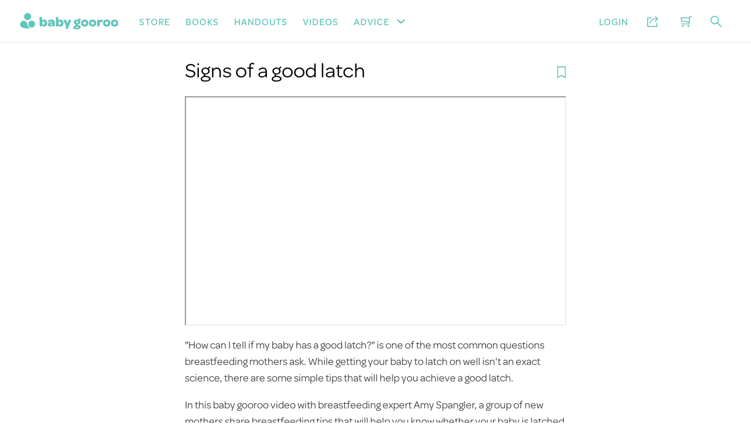

--- FILE ---
content_type: text/html; charset=utf-8
request_url: https://babygooroo.com/articles/how-to-tell-if-your-breastfed-baby-has-a-good-latch
body_size: 15900
content:
<!DOCTYPE html>
<html>
<head>
  <title>How to tell if your breastfed baby has a good latch | baby gooroo</title>
  <meta charset="utf-8" />
  <meta content="IE=edge,chrome=1" http-equiv="X-UA-Compatible" />
<script>window.NREUM||(NREUM={});NREUM.info={"beacon":"bam.nr-data.net","errorBeacon":"bam.nr-data.net","licenseKey":"d6193ae11b","applicationID":"17368483","transactionName":"IFZeQkZdCQ1RExZQShdQU1pRQUoSXA5O","queueTime":0,"applicationTime":102,"agent":""}</script>
<script>(window.NREUM||(NREUM={})).init={ajax:{deny_list:["bam.nr-data.net"]},feature_flags:["soft_nav"]};(window.NREUM||(NREUM={})).loader_config={licenseKey:"d6193ae11b",applicationID:"17368483",browserID:"17382106"};;/*! For license information please see nr-loader-rum-1.306.0.min.js.LICENSE.txt */
(()=>{var e,t,r={122:(e,t,r)=>{"use strict";r.d(t,{a:()=>i});var n=r(944);function i(e,t){try{if(!e||"object"!=typeof e)return(0,n.R)(3);if(!t||"object"!=typeof t)return(0,n.R)(4);const r=Object.create(Object.getPrototypeOf(t),Object.getOwnPropertyDescriptors(t)),a=0===Object.keys(r).length?e:r;for(let o in a)if(void 0!==e[o])try{if(null===e[o]){r[o]=null;continue}Array.isArray(e[o])&&Array.isArray(t[o])?r[o]=Array.from(new Set([...e[o],...t[o]])):"object"==typeof e[o]&&"object"==typeof t[o]?r[o]=i(e[o],t[o]):r[o]=e[o]}catch(e){r[o]||(0,n.R)(1,e)}return r}catch(e){(0,n.R)(2,e)}}},154:(e,t,r)=>{"use strict";r.d(t,{OF:()=>c,RI:()=>i,WN:()=>u,bv:()=>a,eN:()=>l,gm:()=>o,mw:()=>s,sb:()=>d});var n=r(863);const i="undefined"!=typeof window&&!!window.document,a="undefined"!=typeof WorkerGlobalScope&&("undefined"!=typeof self&&self instanceof WorkerGlobalScope&&self.navigator instanceof WorkerNavigator||"undefined"!=typeof globalThis&&globalThis instanceof WorkerGlobalScope&&globalThis.navigator instanceof WorkerNavigator),o=i?window:"undefined"!=typeof WorkerGlobalScope&&("undefined"!=typeof self&&self instanceof WorkerGlobalScope&&self||"undefined"!=typeof globalThis&&globalThis instanceof WorkerGlobalScope&&globalThis),s=Boolean("hidden"===o?.document?.visibilityState),c=/iPad|iPhone|iPod/.test(o.navigator?.userAgent),d=c&&"undefined"==typeof SharedWorker,u=((()=>{const e=o.navigator?.userAgent?.match(/Firefox[/\s](\d+\.\d+)/);Array.isArray(e)&&e.length>=2&&e[1]})(),Date.now()-(0,n.t)()),l=()=>"undefined"!=typeof PerformanceNavigationTiming&&o?.performance?.getEntriesByType("navigation")?.[0]?.responseStart},163:(e,t,r)=>{"use strict";r.d(t,{j:()=>E});var n=r(384),i=r(741);var a=r(555);r(860).K7.genericEvents;const o="experimental.resources",s="register",c=e=>{if(!e||"string"!=typeof e)return!1;try{document.createDocumentFragment().querySelector(e)}catch{return!1}return!0};var d=r(614),u=r(944),l=r(122);const f="[data-nr-mask]",g=e=>(0,l.a)(e,(()=>{const e={feature_flags:[],experimental:{allow_registered_children:!1,resources:!1},mask_selector:"*",block_selector:"[data-nr-block]",mask_input_options:{color:!1,date:!1,"datetime-local":!1,email:!1,month:!1,number:!1,range:!1,search:!1,tel:!1,text:!1,time:!1,url:!1,week:!1,textarea:!1,select:!1,password:!0}};return{ajax:{deny_list:void 0,block_internal:!0,enabled:!0,autoStart:!0},api:{get allow_registered_children(){return e.feature_flags.includes(s)||e.experimental.allow_registered_children},set allow_registered_children(t){e.experimental.allow_registered_children=t},duplicate_registered_data:!1},browser_consent_mode:{enabled:!1},distributed_tracing:{enabled:void 0,exclude_newrelic_header:void 0,cors_use_newrelic_header:void 0,cors_use_tracecontext_headers:void 0,allowed_origins:void 0},get feature_flags(){return e.feature_flags},set feature_flags(t){e.feature_flags=t},generic_events:{enabled:!0,autoStart:!0},harvest:{interval:30},jserrors:{enabled:!0,autoStart:!0},logging:{enabled:!0,autoStart:!0},metrics:{enabled:!0,autoStart:!0},obfuscate:void 0,page_action:{enabled:!0},page_view_event:{enabled:!0,autoStart:!0},page_view_timing:{enabled:!0,autoStart:!0},performance:{capture_marks:!1,capture_measures:!1,capture_detail:!0,resources:{get enabled(){return e.feature_flags.includes(o)||e.experimental.resources},set enabled(t){e.experimental.resources=t},asset_types:[],first_party_domains:[],ignore_newrelic:!0}},privacy:{cookies_enabled:!0},proxy:{assets:void 0,beacon:void 0},session:{expiresMs:d.wk,inactiveMs:d.BB},session_replay:{autoStart:!0,enabled:!1,preload:!1,sampling_rate:10,error_sampling_rate:100,collect_fonts:!1,inline_images:!1,fix_stylesheets:!0,mask_all_inputs:!0,get mask_text_selector(){return e.mask_selector},set mask_text_selector(t){c(t)?e.mask_selector="".concat(t,",").concat(f):""===t||null===t?e.mask_selector=f:(0,u.R)(5,t)},get block_class(){return"nr-block"},get ignore_class(){return"nr-ignore"},get mask_text_class(){return"nr-mask"},get block_selector(){return e.block_selector},set block_selector(t){c(t)?e.block_selector+=",".concat(t):""!==t&&(0,u.R)(6,t)},get mask_input_options(){return e.mask_input_options},set mask_input_options(t){t&&"object"==typeof t?e.mask_input_options={...t,password:!0}:(0,u.R)(7,t)}},session_trace:{enabled:!0,autoStart:!0},soft_navigations:{enabled:!0,autoStart:!0},spa:{enabled:!0,autoStart:!0},ssl:void 0,user_actions:{enabled:!0,elementAttributes:["id","className","tagName","type"]}}})());var p=r(154),m=r(324);let h=0;const v={buildEnv:m.F3,distMethod:m.Xs,version:m.xv,originTime:p.WN},b={consented:!1},y={appMetadata:{},get consented(){return this.session?.state?.consent||b.consented},set consented(e){b.consented=e},customTransaction:void 0,denyList:void 0,disabled:!1,harvester:void 0,isolatedBacklog:!1,isRecording:!1,loaderType:void 0,maxBytes:3e4,obfuscator:void 0,onerror:void 0,ptid:void 0,releaseIds:{},session:void 0,timeKeeper:void 0,registeredEntities:[],jsAttributesMetadata:{bytes:0},get harvestCount(){return++h}},_=e=>{const t=(0,l.a)(e,y),r=Object.keys(v).reduce((e,t)=>(e[t]={value:v[t],writable:!1,configurable:!0,enumerable:!0},e),{});return Object.defineProperties(t,r)};var w=r(701);const x=e=>{const t=e.startsWith("http");e+="/",r.p=t?e:"https://"+e};var S=r(836),k=r(241);const R={accountID:void 0,trustKey:void 0,agentID:void 0,licenseKey:void 0,applicationID:void 0,xpid:void 0},A=e=>(0,l.a)(e,R),T=new Set;function E(e,t={},r,o){let{init:s,info:c,loader_config:d,runtime:u={},exposed:l=!0}=t;if(!c){const e=(0,n.pV)();s=e.init,c=e.info,d=e.loader_config}e.init=g(s||{}),e.loader_config=A(d||{}),c.jsAttributes??={},p.bv&&(c.jsAttributes.isWorker=!0),e.info=(0,a.D)(c);const f=e.init,m=[c.beacon,c.errorBeacon];T.has(e.agentIdentifier)||(f.proxy.assets&&(x(f.proxy.assets),m.push(f.proxy.assets)),f.proxy.beacon&&m.push(f.proxy.beacon),e.beacons=[...m],function(e){const t=(0,n.pV)();Object.getOwnPropertyNames(i.W.prototype).forEach(r=>{const n=i.W.prototype[r];if("function"!=typeof n||"constructor"===n)return;let a=t[r];e[r]&&!1!==e.exposed&&"micro-agent"!==e.runtime?.loaderType&&(t[r]=(...t)=>{const n=e[r](...t);return a?a(...t):n})})}(e),(0,n.US)("activatedFeatures",w.B),e.runSoftNavOverSpa&&=!0===f.soft_navigations.enabled&&f.feature_flags.includes("soft_nav")),u.denyList=[...f.ajax.deny_list||[],...f.ajax.block_internal?m:[]],u.ptid=e.agentIdentifier,u.loaderType=r,e.runtime=_(u),T.has(e.agentIdentifier)||(e.ee=S.ee.get(e.agentIdentifier),e.exposed=l,(0,k.W)({agentIdentifier:e.agentIdentifier,drained:!!w.B?.[e.agentIdentifier],type:"lifecycle",name:"initialize",feature:void 0,data:e.config})),T.add(e.agentIdentifier)}},234:(e,t,r)=>{"use strict";r.d(t,{W:()=>a});var n=r(836),i=r(687);class a{constructor(e,t){this.agentIdentifier=e,this.ee=n.ee.get(e),this.featureName=t,this.blocked=!1}deregisterDrain(){(0,i.x3)(this.agentIdentifier,this.featureName)}}},241:(e,t,r)=>{"use strict";r.d(t,{W:()=>a});var n=r(154);const i="newrelic";function a(e={}){try{n.gm.dispatchEvent(new CustomEvent(i,{detail:e}))}catch(e){}}},261:(e,t,r)=>{"use strict";r.d(t,{$9:()=>d,BL:()=>s,CH:()=>g,Dl:()=>_,Fw:()=>y,PA:()=>h,Pl:()=>n,Pv:()=>k,Tb:()=>l,U2:()=>a,V1:()=>S,Wb:()=>x,bt:()=>b,cD:()=>v,d3:()=>w,dT:()=>c,eY:()=>p,fF:()=>f,hG:()=>i,k6:()=>o,nb:()=>m,o5:()=>u});const n="api-",i="addPageAction",a="addToTrace",o="addRelease",s="finished",c="interaction",d="log",u="noticeError",l="pauseReplay",f="recordCustomEvent",g="recordReplay",p="register",m="setApplicationVersion",h="setCurrentRouteName",v="setCustomAttribute",b="setErrorHandler",y="setPageViewName",_="setUserId",w="start",x="wrapLogger",S="measure",k="consent"},289:(e,t,r)=>{"use strict";r.d(t,{GG:()=>o,Qr:()=>c,sB:()=>s});var n=r(878),i=r(389);function a(){return"undefined"==typeof document||"complete"===document.readyState}function o(e,t){if(a())return e();const r=(0,i.J)(e),o=setInterval(()=>{a()&&(clearInterval(o),r())},500);(0,n.sp)("load",r,t)}function s(e){if(a())return e();(0,n.DD)("DOMContentLoaded",e)}function c(e){if(a())return e();(0,n.sp)("popstate",e)}},324:(e,t,r)=>{"use strict";r.d(t,{F3:()=>i,Xs:()=>a,xv:()=>n});const n="1.306.0",i="PROD",a="CDN"},374:(e,t,r)=>{r.nc=(()=>{try{return document?.currentScript?.nonce}catch(e){}return""})()},384:(e,t,r)=>{"use strict";r.d(t,{NT:()=>o,US:()=>u,Zm:()=>s,bQ:()=>d,dV:()=>c,pV:()=>l});var n=r(154),i=r(863),a=r(910);const o={beacon:"bam.nr-data.net",errorBeacon:"bam.nr-data.net"};function s(){return n.gm.NREUM||(n.gm.NREUM={}),void 0===n.gm.newrelic&&(n.gm.newrelic=n.gm.NREUM),n.gm.NREUM}function c(){let e=s();return e.o||(e.o={ST:n.gm.setTimeout,SI:n.gm.setImmediate||n.gm.setInterval,CT:n.gm.clearTimeout,XHR:n.gm.XMLHttpRequest,REQ:n.gm.Request,EV:n.gm.Event,PR:n.gm.Promise,MO:n.gm.MutationObserver,FETCH:n.gm.fetch,WS:n.gm.WebSocket},(0,a.i)(...Object.values(e.o))),e}function d(e,t){let r=s();r.initializedAgents??={},t.initializedAt={ms:(0,i.t)(),date:new Date},r.initializedAgents[e]=t}function u(e,t){s()[e]=t}function l(){return function(){let e=s();const t=e.info||{};e.info={beacon:o.beacon,errorBeacon:o.errorBeacon,...t}}(),function(){let e=s();const t=e.init||{};e.init={...t}}(),c(),function(){let e=s();const t=e.loader_config||{};e.loader_config={...t}}(),s()}},389:(e,t,r)=>{"use strict";function n(e,t=500,r={}){const n=r?.leading||!1;let i;return(...r)=>{n&&void 0===i&&(e.apply(this,r),i=setTimeout(()=>{i=clearTimeout(i)},t)),n||(clearTimeout(i),i=setTimeout(()=>{e.apply(this,r)},t))}}function i(e){let t=!1;return(...r)=>{t||(t=!0,e.apply(this,r))}}r.d(t,{J:()=>i,s:()=>n})},555:(e,t,r)=>{"use strict";r.d(t,{D:()=>s,f:()=>o});var n=r(384),i=r(122);const a={beacon:n.NT.beacon,errorBeacon:n.NT.errorBeacon,licenseKey:void 0,applicationID:void 0,sa:void 0,queueTime:void 0,applicationTime:void 0,ttGuid:void 0,user:void 0,account:void 0,product:void 0,extra:void 0,jsAttributes:{},userAttributes:void 0,atts:void 0,transactionName:void 0,tNamePlain:void 0};function o(e){try{return!!e.licenseKey&&!!e.errorBeacon&&!!e.applicationID}catch(e){return!1}}const s=e=>(0,i.a)(e,a)},566:(e,t,r)=>{"use strict";r.d(t,{LA:()=>s,bz:()=>o});var n=r(154);const i="xxxxxxxx-xxxx-4xxx-yxxx-xxxxxxxxxxxx";function a(e,t){return e?15&e[t]:16*Math.random()|0}function o(){const e=n.gm?.crypto||n.gm?.msCrypto;let t,r=0;return e&&e.getRandomValues&&(t=e.getRandomValues(new Uint8Array(30))),i.split("").map(e=>"x"===e?a(t,r++).toString(16):"y"===e?(3&a()|8).toString(16):e).join("")}function s(e){const t=n.gm?.crypto||n.gm?.msCrypto;let r,i=0;t&&t.getRandomValues&&(r=t.getRandomValues(new Uint8Array(e)));const o=[];for(var s=0;s<e;s++)o.push(a(r,i++).toString(16));return o.join("")}},606:(e,t,r)=>{"use strict";r.d(t,{i:()=>a});var n=r(908);a.on=o;var i=a.handlers={};function a(e,t,r,a){o(a||n.d,i,e,t,r)}function o(e,t,r,i,a){a||(a="feature"),e||(e=n.d);var o=t[a]=t[a]||{};(o[r]=o[r]||[]).push([e,i])}},607:(e,t,r)=>{"use strict";r.d(t,{W:()=>n});const n=(0,r(566).bz)()},614:(e,t,r)=>{"use strict";r.d(t,{BB:()=>o,H3:()=>n,g:()=>d,iL:()=>c,tS:()=>s,uh:()=>i,wk:()=>a});const n="NRBA",i="SESSION",a=144e5,o=18e5,s={STARTED:"session-started",PAUSE:"session-pause",RESET:"session-reset",RESUME:"session-resume",UPDATE:"session-update"},c={SAME_TAB:"same-tab",CROSS_TAB:"cross-tab"},d={OFF:0,FULL:1,ERROR:2}},630:(e,t,r)=>{"use strict";r.d(t,{T:()=>n});const n=r(860).K7.pageViewEvent},646:(e,t,r)=>{"use strict";r.d(t,{y:()=>n});class n{constructor(e){this.contextId=e}}},687:(e,t,r)=>{"use strict";r.d(t,{Ak:()=>d,Ze:()=>f,x3:()=>u});var n=r(241),i=r(836),a=r(606),o=r(860),s=r(646);const c={};function d(e,t){const r={staged:!1,priority:o.P3[t]||0};l(e),c[e].get(t)||c[e].set(t,r)}function u(e,t){e&&c[e]&&(c[e].get(t)&&c[e].delete(t),p(e,t,!1),c[e].size&&g(e))}function l(e){if(!e)throw new Error("agentIdentifier required");c[e]||(c[e]=new Map)}function f(e="",t="feature",r=!1){if(l(e),!e||!c[e].get(t)||r)return p(e,t);c[e].get(t).staged=!0,g(e)}function g(e){const t=Array.from(c[e]);t.every(([e,t])=>t.staged)&&(t.sort((e,t)=>e[1].priority-t[1].priority),t.forEach(([t])=>{c[e].delete(t),p(e,t)}))}function p(e,t,r=!0){const o=e?i.ee.get(e):i.ee,c=a.i.handlers;if(!o.aborted&&o.backlog&&c){if((0,n.W)({agentIdentifier:e,type:"lifecycle",name:"drain",feature:t}),r){const e=o.backlog[t],r=c[t];if(r){for(let t=0;e&&t<e.length;++t)m(e[t],r);Object.entries(r).forEach(([e,t])=>{Object.values(t||{}).forEach(t=>{t[0]?.on&&t[0]?.context()instanceof s.y&&t[0].on(e,t[1])})})}}o.isolatedBacklog||delete c[t],o.backlog[t]=null,o.emit("drain-"+t,[])}}function m(e,t){var r=e[1];Object.values(t[r]||{}).forEach(t=>{var r=e[0];if(t[0]===r){var n=t[1],i=e[3],a=e[2];n.apply(i,a)}})}},699:(e,t,r)=>{"use strict";r.d(t,{It:()=>a,KC:()=>s,No:()=>i,qh:()=>o});var n=r(860);const i=16e3,a=1e6,o="SESSION_ERROR",s={[n.K7.logging]:!0,[n.K7.genericEvents]:!1,[n.K7.jserrors]:!1,[n.K7.ajax]:!1}},701:(e,t,r)=>{"use strict";r.d(t,{B:()=>a,t:()=>o});var n=r(241);const i=new Set,a={};function o(e,t){const r=t.agentIdentifier;a[r]??={},e&&"object"==typeof e&&(i.has(r)||(t.ee.emit("rumresp",[e]),a[r]=e,i.add(r),(0,n.W)({agentIdentifier:r,loaded:!0,drained:!0,type:"lifecycle",name:"load",feature:void 0,data:e})))}},741:(e,t,r)=>{"use strict";r.d(t,{W:()=>a});var n=r(944),i=r(261);class a{#e(e,...t){if(this[e]!==a.prototype[e])return this[e](...t);(0,n.R)(35,e)}addPageAction(e,t){return this.#e(i.hG,e,t)}register(e){return this.#e(i.eY,e)}recordCustomEvent(e,t){return this.#e(i.fF,e,t)}setPageViewName(e,t){return this.#e(i.Fw,e,t)}setCustomAttribute(e,t,r){return this.#e(i.cD,e,t,r)}noticeError(e,t){return this.#e(i.o5,e,t)}setUserId(e){return this.#e(i.Dl,e)}setApplicationVersion(e){return this.#e(i.nb,e)}setErrorHandler(e){return this.#e(i.bt,e)}addRelease(e,t){return this.#e(i.k6,e,t)}log(e,t){return this.#e(i.$9,e,t)}start(){return this.#e(i.d3)}finished(e){return this.#e(i.BL,e)}recordReplay(){return this.#e(i.CH)}pauseReplay(){return this.#e(i.Tb)}addToTrace(e){return this.#e(i.U2,e)}setCurrentRouteName(e){return this.#e(i.PA,e)}interaction(e){return this.#e(i.dT,e)}wrapLogger(e,t,r){return this.#e(i.Wb,e,t,r)}measure(e,t){return this.#e(i.V1,e,t)}consent(e){return this.#e(i.Pv,e)}}},782:(e,t,r)=>{"use strict";r.d(t,{T:()=>n});const n=r(860).K7.pageViewTiming},836:(e,t,r)=>{"use strict";r.d(t,{P:()=>s,ee:()=>c});var n=r(384),i=r(990),a=r(646),o=r(607);const s="nr@context:".concat(o.W),c=function e(t,r){var n={},o={},u={},l=!1;try{l=16===r.length&&d.initializedAgents?.[r]?.runtime.isolatedBacklog}catch(e){}var f={on:p,addEventListener:p,removeEventListener:function(e,t){var r=n[e];if(!r)return;for(var i=0;i<r.length;i++)r[i]===t&&r.splice(i,1)},emit:function(e,r,n,i,a){!1!==a&&(a=!0);if(c.aborted&&!i)return;t&&a&&t.emit(e,r,n);var s=g(n);m(e).forEach(e=>{e.apply(s,r)});var d=v()[o[e]];d&&d.push([f,e,r,s]);return s},get:h,listeners:m,context:g,buffer:function(e,t){const r=v();if(t=t||"feature",f.aborted)return;Object.entries(e||{}).forEach(([e,n])=>{o[n]=t,t in r||(r[t]=[])})},abort:function(){f._aborted=!0,Object.keys(f.backlog).forEach(e=>{delete f.backlog[e]})},isBuffering:function(e){return!!v()[o[e]]},debugId:r,backlog:l?{}:t&&"object"==typeof t.backlog?t.backlog:{},isolatedBacklog:l};return Object.defineProperty(f,"aborted",{get:()=>{let e=f._aborted||!1;return e||(t&&(e=t.aborted),e)}}),f;function g(e){return e&&e instanceof a.y?e:e?(0,i.I)(e,s,()=>new a.y(s)):new a.y(s)}function p(e,t){n[e]=m(e).concat(t)}function m(e){return n[e]||[]}function h(t){return u[t]=u[t]||e(f,t)}function v(){return f.backlog}}(void 0,"globalEE"),d=(0,n.Zm)();d.ee||(d.ee=c)},843:(e,t,r)=>{"use strict";r.d(t,{G:()=>a,u:()=>i});var n=r(878);function i(e,t=!1,r,i){(0,n.DD)("visibilitychange",function(){if(t)return void("hidden"===document.visibilityState&&e());e(document.visibilityState)},r,i)}function a(e,t,r){(0,n.sp)("pagehide",e,t,r)}},860:(e,t,r)=>{"use strict";r.d(t,{$J:()=>u,K7:()=>c,P3:()=>d,XX:()=>i,Yy:()=>s,df:()=>a,qY:()=>n,v4:()=>o});const n="events",i="jserrors",a="browser/blobs",o="rum",s="browser/logs",c={ajax:"ajax",genericEvents:"generic_events",jserrors:i,logging:"logging",metrics:"metrics",pageAction:"page_action",pageViewEvent:"page_view_event",pageViewTiming:"page_view_timing",sessionReplay:"session_replay",sessionTrace:"session_trace",softNav:"soft_navigations",spa:"spa"},d={[c.pageViewEvent]:1,[c.pageViewTiming]:2,[c.metrics]:3,[c.jserrors]:4,[c.spa]:5,[c.ajax]:6,[c.sessionTrace]:7,[c.softNav]:8,[c.sessionReplay]:9,[c.logging]:10,[c.genericEvents]:11},u={[c.pageViewEvent]:o,[c.pageViewTiming]:n,[c.ajax]:n,[c.spa]:n,[c.softNav]:n,[c.metrics]:i,[c.jserrors]:i,[c.sessionTrace]:a,[c.sessionReplay]:a,[c.logging]:s,[c.genericEvents]:"ins"}},863:(e,t,r)=>{"use strict";function n(){return Math.floor(performance.now())}r.d(t,{t:()=>n})},878:(e,t,r)=>{"use strict";function n(e,t){return{capture:e,passive:!1,signal:t}}function i(e,t,r=!1,i){window.addEventListener(e,t,n(r,i))}function a(e,t,r=!1,i){document.addEventListener(e,t,n(r,i))}r.d(t,{DD:()=>a,jT:()=>n,sp:()=>i})},908:(e,t,r)=>{"use strict";r.d(t,{d:()=>n,p:()=>i});var n=r(836).ee.get("handle");function i(e,t,r,i,a){a?(a.buffer([e],i),a.emit(e,t,r)):(n.buffer([e],i),n.emit(e,t,r))}},910:(e,t,r)=>{"use strict";r.d(t,{i:()=>a});var n=r(944);const i=new Map;function a(...e){return e.every(e=>{if(i.has(e))return i.get(e);const t="function"==typeof e?e.toString():"",r=t.includes("[native code]"),a=t.includes("nrWrapper");return r||a||(0,n.R)(64,e?.name||t),i.set(e,r),r})}},944:(e,t,r)=>{"use strict";r.d(t,{R:()=>i});var n=r(241);function i(e,t){"function"==typeof console.debug&&(console.debug("New Relic Warning: https://github.com/newrelic/newrelic-browser-agent/blob/main/docs/warning-codes.md#".concat(e),t),(0,n.W)({agentIdentifier:null,drained:null,type:"data",name:"warn",feature:"warn",data:{code:e,secondary:t}}))}},969:(e,t,r)=>{"use strict";r.d(t,{TZ:()=>n,XG:()=>s,rs:()=>i,xV:()=>o,z_:()=>a});const n=r(860).K7.metrics,i="sm",a="cm",o="storeSupportabilityMetrics",s="storeEventMetrics"},990:(e,t,r)=>{"use strict";r.d(t,{I:()=>i});var n=Object.prototype.hasOwnProperty;function i(e,t,r){if(n.call(e,t))return e[t];var i=r();if(Object.defineProperty&&Object.keys)try{return Object.defineProperty(e,t,{value:i,writable:!0,enumerable:!1}),i}catch(e){}return e[t]=i,i}}},n={};function i(e){var t=n[e];if(void 0!==t)return t.exports;var a=n[e]={exports:{}};return r[e](a,a.exports,i),a.exports}i.m=r,i.d=(e,t)=>{for(var r in t)i.o(t,r)&&!i.o(e,r)&&Object.defineProperty(e,r,{enumerable:!0,get:t[r]})},i.f={},i.e=e=>Promise.all(Object.keys(i.f).reduce((t,r)=>(i.f[r](e,t),t),[])),i.u=e=>"nr-rum-1.306.0.min.js",i.o=(e,t)=>Object.prototype.hasOwnProperty.call(e,t),e={},t="NRBA-1.306.0.PROD:",i.l=(r,n,a,o)=>{if(e[r])e[r].push(n);else{var s,c;if(void 0!==a)for(var d=document.getElementsByTagName("script"),u=0;u<d.length;u++){var l=d[u];if(l.getAttribute("src")==r||l.getAttribute("data-webpack")==t+a){s=l;break}}if(!s){c=!0;var f={296:"sha512-XHJAyYwsxAD4jnOFenBf2aq49/pv28jKOJKs7YGQhagYYI2Zk8nHflZPdd7WiilkmEkgIZQEFX4f1AJMoyzKwA=="};(s=document.createElement("script")).charset="utf-8",i.nc&&s.setAttribute("nonce",i.nc),s.setAttribute("data-webpack",t+a),s.src=r,0!==s.src.indexOf(window.location.origin+"/")&&(s.crossOrigin="anonymous"),f[o]&&(s.integrity=f[o])}e[r]=[n];var g=(t,n)=>{s.onerror=s.onload=null,clearTimeout(p);var i=e[r];if(delete e[r],s.parentNode&&s.parentNode.removeChild(s),i&&i.forEach(e=>e(n)),t)return t(n)},p=setTimeout(g.bind(null,void 0,{type:"timeout",target:s}),12e4);s.onerror=g.bind(null,s.onerror),s.onload=g.bind(null,s.onload),c&&document.head.appendChild(s)}},i.r=e=>{"undefined"!=typeof Symbol&&Symbol.toStringTag&&Object.defineProperty(e,Symbol.toStringTag,{value:"Module"}),Object.defineProperty(e,"__esModule",{value:!0})},i.p="https://js-agent.newrelic.com/",(()=>{var e={374:0,840:0};i.f.j=(t,r)=>{var n=i.o(e,t)?e[t]:void 0;if(0!==n)if(n)r.push(n[2]);else{var a=new Promise((r,i)=>n=e[t]=[r,i]);r.push(n[2]=a);var o=i.p+i.u(t),s=new Error;i.l(o,r=>{if(i.o(e,t)&&(0!==(n=e[t])&&(e[t]=void 0),n)){var a=r&&("load"===r.type?"missing":r.type),o=r&&r.target&&r.target.src;s.message="Loading chunk "+t+" failed: ("+a+": "+o+")",s.name="ChunkLoadError",s.type=a,s.request=o,n[1](s)}},"chunk-"+t,t)}};var t=(t,r)=>{var n,a,[o,s,c]=r,d=0;if(o.some(t=>0!==e[t])){for(n in s)i.o(s,n)&&(i.m[n]=s[n]);if(c)c(i)}for(t&&t(r);d<o.length;d++)a=o[d],i.o(e,a)&&e[a]&&e[a][0](),e[a]=0},r=self["webpackChunk:NRBA-1.306.0.PROD"]=self["webpackChunk:NRBA-1.306.0.PROD"]||[];r.forEach(t.bind(null,0)),r.push=t.bind(null,r.push.bind(r))})(),(()=>{"use strict";i(374);var e=i(566),t=i(741);class r extends t.W{agentIdentifier=(0,e.LA)(16)}var n=i(860);const a=Object.values(n.K7);var o=i(163);var s=i(908),c=i(863),d=i(261),u=i(241),l=i(944),f=i(701),g=i(969);function p(e,t,i,a){const o=a||i;!o||o[e]&&o[e]!==r.prototype[e]||(o[e]=function(){(0,s.p)(g.xV,["API/"+e+"/called"],void 0,n.K7.metrics,i.ee),(0,u.W)({agentIdentifier:i.agentIdentifier,drained:!!f.B?.[i.agentIdentifier],type:"data",name:"api",feature:d.Pl+e,data:{}});try{return t.apply(this,arguments)}catch(e){(0,l.R)(23,e)}})}function m(e,t,r,n,i){const a=e.info;null===r?delete a.jsAttributes[t]:a.jsAttributes[t]=r,(i||null===r)&&(0,s.p)(d.Pl+n,[(0,c.t)(),t,r],void 0,"session",e.ee)}var h=i(687),v=i(234),b=i(289),y=i(154),_=i(384);const w=e=>y.RI&&!0===e?.privacy.cookies_enabled;function x(e){return!!(0,_.dV)().o.MO&&w(e)&&!0===e?.session_trace.enabled}var S=i(389),k=i(699);class R extends v.W{constructor(e,t){super(e.agentIdentifier,t),this.agentRef=e,this.abortHandler=void 0,this.featAggregate=void 0,this.loadedSuccessfully=void 0,this.onAggregateImported=new Promise(e=>{this.loadedSuccessfully=e}),this.deferred=Promise.resolve(),!1===e.init[this.featureName].autoStart?this.deferred=new Promise((t,r)=>{this.ee.on("manual-start-all",(0,S.J)(()=>{(0,h.Ak)(e.agentIdentifier,this.featureName),t()}))}):(0,h.Ak)(e.agentIdentifier,t)}importAggregator(e,t,r={}){if(this.featAggregate)return;const n=async()=>{let n;await this.deferred;try{if(w(e.init)){const{setupAgentSession:t}=await i.e(296).then(i.bind(i,305));n=t(e)}}catch(e){(0,l.R)(20,e),this.ee.emit("internal-error",[e]),(0,s.p)(k.qh,[e],void 0,this.featureName,this.ee)}try{if(!this.#t(this.featureName,n,e.init))return(0,h.Ze)(this.agentIdentifier,this.featureName),void this.loadedSuccessfully(!1);const{Aggregate:i}=await t();this.featAggregate=new i(e,r),e.runtime.harvester.initializedAggregates.push(this.featAggregate),this.loadedSuccessfully(!0)}catch(e){(0,l.R)(34,e),this.abortHandler?.(),(0,h.Ze)(this.agentIdentifier,this.featureName,!0),this.loadedSuccessfully(!1),this.ee&&this.ee.abort()}};y.RI?(0,b.GG)(()=>n(),!0):n()}#t(e,t,r){if(this.blocked)return!1;switch(e){case n.K7.sessionReplay:return x(r)&&!!t;case n.K7.sessionTrace:return!!t;default:return!0}}}var A=i(630),T=i(614);class E extends R{static featureName=A.T;constructor(e){var t;super(e,A.T),this.setupInspectionEvents(e.agentIdentifier),t=e,p(d.Fw,function(e,r){"string"==typeof e&&("/"!==e.charAt(0)&&(e="/"+e),t.runtime.customTransaction=(r||"http://custom.transaction")+e,(0,s.p)(d.Pl+d.Fw,[(0,c.t)()],void 0,void 0,t.ee))},t),this.importAggregator(e,()=>i.e(296).then(i.bind(i,943)))}setupInspectionEvents(e){const t=(t,r)=>{t&&(0,u.W)({agentIdentifier:e,timeStamp:t.timeStamp,loaded:"complete"===t.target.readyState,type:"window",name:r,data:t.target.location+""})};(0,b.sB)(e=>{t(e,"DOMContentLoaded")}),(0,b.GG)(e=>{t(e,"load")}),(0,b.Qr)(e=>{t(e,"navigate")}),this.ee.on(T.tS.UPDATE,(t,r)=>{(0,u.W)({agentIdentifier:e,type:"lifecycle",name:"session",data:r})})}}var N=i(843),I=i(782);class j extends R{static featureName=I.T;constructor(e){super(e,I.T),y.RI&&((0,N.u)(()=>(0,s.p)("docHidden",[(0,c.t)()],void 0,I.T,this.ee),!0),(0,N.G)(()=>(0,s.p)("winPagehide",[(0,c.t)()],void 0,I.T,this.ee)),this.importAggregator(e,()=>i.e(296).then(i.bind(i,117))))}}class P extends R{static featureName=g.TZ;constructor(e){super(e,g.TZ),y.RI&&document.addEventListener("securitypolicyviolation",e=>{(0,s.p)(g.xV,["Generic/CSPViolation/Detected"],void 0,this.featureName,this.ee)}),this.importAggregator(e,()=>i.e(296).then(i.bind(i,623)))}}new class extends r{constructor(e){var t;(super(),y.gm)?(this.features={},(0,_.bQ)(this.agentIdentifier,this),this.desiredFeatures=new Set(e.features||[]),this.desiredFeatures.add(E),this.runSoftNavOverSpa=[...this.desiredFeatures].some(e=>e.featureName===n.K7.softNav),(0,o.j)(this,e,e.loaderType||"agent"),t=this,p(d.cD,function(e,r,n=!1){if("string"==typeof e){if(["string","number","boolean"].includes(typeof r)||null===r)return m(t,e,r,d.cD,n);(0,l.R)(40,typeof r)}else(0,l.R)(39,typeof e)},t),function(e){p(d.Dl,function(t){if("string"==typeof t||null===t)return m(e,"enduser.id",t,d.Dl,!0);(0,l.R)(41,typeof t)},e)}(this),function(e){p(d.nb,function(t){if("string"==typeof t||null===t)return m(e,"application.version",t,d.nb,!1);(0,l.R)(42,typeof t)},e)}(this),function(e){p(d.d3,function(){e.ee.emit("manual-start-all")},e)}(this),function(e){p(d.Pv,function(t=!0){if("boolean"==typeof t){if((0,s.p)(d.Pl+d.Pv,[t],void 0,"session",e.ee),e.runtime.consented=t,t){const t=e.features.page_view_event;t.onAggregateImported.then(e=>{const r=t.featAggregate;e&&!r.sentRum&&r.sendRum()})}}else(0,l.R)(65,typeof t)},e)}(this),this.run()):(0,l.R)(21)}get config(){return{info:this.info,init:this.init,loader_config:this.loader_config,runtime:this.runtime}}get api(){return this}run(){try{const e=function(e){const t={};return a.forEach(r=>{t[r]=!!e[r]?.enabled}),t}(this.init),t=[...this.desiredFeatures];t.sort((e,t)=>n.P3[e.featureName]-n.P3[t.featureName]),t.forEach(t=>{if(!e[t.featureName]&&t.featureName!==n.K7.pageViewEvent)return;if(this.runSoftNavOverSpa&&t.featureName===n.K7.spa)return;if(!this.runSoftNavOverSpa&&t.featureName===n.K7.softNav)return;const r=function(e){switch(e){case n.K7.ajax:return[n.K7.jserrors];case n.K7.sessionTrace:return[n.K7.ajax,n.K7.pageViewEvent];case n.K7.sessionReplay:return[n.K7.sessionTrace];case n.K7.pageViewTiming:return[n.K7.pageViewEvent];default:return[]}}(t.featureName).filter(e=>!(e in this.features));r.length>0&&(0,l.R)(36,{targetFeature:t.featureName,missingDependencies:r}),this.features[t.featureName]=new t(this)})}catch(e){(0,l.R)(22,e);for(const e in this.features)this.features[e].abortHandler?.();const t=(0,_.Zm)();delete t.initializedAgents[this.agentIdentifier]?.features,delete this.sharedAggregator;return t.ee.get(this.agentIdentifier).abort(),!1}}}({features:[E,j,P],loaderType:"lite"})})()})();</script>
  <meta name="viewport" content="width=device-width,initial-scale=1,user-scalable=no" />
  <meta name="description" content="While getting your baby to latch on well isn&#39;t an exact science, there are some simple tips that will help you achieve a good latch.
" />

  <script src="https://use.typekit.net/cqd4ecs.js"></script>
<script>try{Typekit.load({ async: true });}catch(e){}</script>

  <link rel="stylesheet" media="all" href="/assets/application-86ef63f0948a76b1228655718bf96c832147d6b9e6dcded34669ee55914cd349.css" />
  <meta name="csrf-param" content="authenticity_token" />
<meta name="csrf-token" content="/W3ME/89CKzMCdjpzVfJt6AD4RPcPFJrg8gYwAgG+ll6ygBoYBQG3Yq/wNxVISy5QZwjDAC1bI1jhur1R7uvlg==" />
  <link rel="shortcut icon" href="/assets/favicon-fcc451465c6de602dbec6edb252c218e99ac338e3e89bfb0bd97d042a500eb34.ico" />

  <link rel="apple-touch-icon" href="/touch-icon-iphone-retina.png">
  <link rel="apple-touch-icon" sizes="152x152" href="/touch-icon-ipad.png">
  <link rel="apple-touch-icon" sizes="180x180" href="/touch-icon-iphone-retina.png">
  <link rel="apple-touch-icon" sizes="167x167" href="/touch-icon-ipad-retina.png">

  <script>
  (function(i,s,o,g,r,a,m){i['GoogleAnalyticsObject']=r;i[r]=i[r]||function(){
  (i[r].q=i[r].q||[]).push(arguments)},i[r].l=1*new Date();a=s.createElement(o),
  m=s.getElementsByTagName(o)[0];a.async=1;a.src=g;m.parentNode.insertBefore(a,m)
  })(window,document,'script','https://www.google-analytics.com/analytics.js','ga');

  ga('create', 'UA-8713891-1', 'auto');
  ga('send', 'pageview');

</script>

</head>
<body class="article-detail" data-group="mobile-nav-transition-group">
  <div class="header-container">
  <div class="header-grid">
    <header class="main-header">
      <div class="mobile-nav-btn icon-hamburger" data-behavior="toggleMobileMenu"></div>
      <a href="/"><img class="logo" src="/assets/logo-69e983435638e303882a5fe8f8b035e994f98610dda333c78284364da1d90742.svg" alt="Logo" /></a>
      <nav>
  <ul>
    <li>
    <a class="top-item" href="/store">
      <span>Store</span>
</a>   </li>
 
    <li>
      <a class="top-item" href="/books">
        <span>Books</span>
</a>    </li>

    
    <li>
      <a class="top-item" href="/resources/educational-handouts">
        <span>Handouts</span>
</a>    </li>

    <li>
      <a class="top-item" href="/resources/videos">
        <span>Videos</span>
</a>    </li>

    <li class="dropdown">
    <a class="top-item icon-arrow-down" href="/advice">
      <span>Advice</span>
</a>
    <div class="sub-menu">
      <ul class="sub-menu-list">
        <li class="expands">
  <a class="item with-arrow" href="/advice/breast-feeding">Breastfeeding</a>

  <ul class="sub-menu-1">
    <li><a class="item" href="/advice/breast-feeding/benefits-of-breastfeeding">Benefits of Breastfeeding</a></li><li><a class="item" href="/advice/breast-feeding/breast-milk">Breast Milk</a></li><li><a class="item" href="/advice/breast-feeding/breastfeeding-an-adopted-baby">Breastfeeding an Adopted Baby</a></li><li><a class="item" href="/advice/breast-feeding/breastfeeding-basics">Breastfeeding Basics</a></li><li><a class="item" href="/advice/breast-feeding/breastfeeding-multiples">Breastfeeding Multiples</a></li><li><a class="item" href="/advice/breast-feeding/breastfeeding-videos">Breastfeeding Videos</a></li><li><a class="item" href="/advice/breast-feeding/common-breastfeeding-problems">Common Problems</a></li><li><a class="item" href="/advice/breast-feeding/common-breastfeeding-questions">Common Questions</a></li><li><a class="item" href="/advice/breast-feeding/donor-milk">Donor Milk</a></li><li><a class="item" href="/advice/breast-feeding/diet-nutrition">Diet &amp; Nutrition</a></li><li><a class="item" href="/advice/breast-feeding/expressing-storing-breast-milk">Expressing &amp; Storing Breast Milk</a></li><li><a class="item" href="/advice/breast-feeding/extended-breastfeeding">Extended Breastfeeding</a></li><li><a class="item" href="/advice/breast-feeding/breastfeeding-help">Help Resources</a></li><li><a class="item" href="/advice/breast-feeding/medications">Medications &amp; Vaccines</a></li><li><a class="item" href="/advice/breast-feeding/milk-production">Milk Production</a></li><li><a class="item" href="/advice/breast-feeding/night-nursing">Night Nursing</a></li><li><a class="item" href="/advice/breast-feeding/positions-latch">Positions &amp; Latch</a></li><li><a class="item" href="/advice/breast-feeding/pumps-supplies">Pumps &amp; Supplies</a></li><li><a class="item" href="/advice/breast-feeding/supplemental-feedings">Supplemental Feedings</a></li><li><a class="item" href="/advice/breast-feeding/weaning">Weaning</a></li><li><a class="item" href="/advice/breast-feeding/working-breastfeeding">Working &amp; Breastfeeding</a></li>
  </ul>
</li>
<li class="expands">
  <a class="item with-arrow" href="/advice/growth-and-development">Growth &amp; Development</a>

  <ul class="sub-menu-1">
    <li><a class="item" href="/advice/growth-and-development/discipline-behavior">Discipline &amp; Behavior</a></li><li><a class="item" href="/advice/growth-and-development/milestones">Milestones</a></li><li><a class="item" href="/advice/growth-and-development/language-learning">Language &amp; Learning</a></li><li><a class="item" href="/advice/growth-and-development/potty-training">Potty Training</a></li><li><a class="item" href="/advice/growth-and-development/weight-gain">Weight Gain</a></li>
  </ul>
</li>
<li class="expands">
  <a class="item with-arrow" href="/advice/feeding">Feeding</a>

  <ul class="sub-menu-1">
    <li><a class="item" href="/advice/feeding/bottle-feeding">Bottle-Feeding</a></li><li><a class="item" href="/advice/feeding/food-allergies">Food Allergies</a></li><li><a class="item" href="/advice/feeding/infant-formula">Infant Formula</a></li><li><a class="item" href="/advice/feeding/picky-eaters">Picky Eaters</a></li><li><a class="item" href="/advice/feeding/starting-solids">Starting Solids</a></li>
  </ul>
</li>
<li class="expands">
  <a class="item with-arrow" href="/advice/illnesses-conditions">Illnesses &amp; Conditions</a>

  <ul class="sub-menu-1">
    <li><a class="item" href="/advice/illnesses-conditions/adhd">ADHD</a></li><li><a class="item" href="/advice/illnesses-conditions/autism">Autism</a></li><li><a class="item" href="/advice/illnesses-conditions/asthma">Asthma</a></li><li><a class="item" href="/advice/illnesses-conditions/childhood-obesity">Childhood Obesity</a></li><li><a class="item" href="/advice/illnesses-conditions/colds-coughs">Colds &amp; Coughs</a></li><li><a class="item" href="/advice/illnesses-conditions/colic">Colic</a></li><li><a class="item" href="/advice/illnesses-conditions/constipation">Constipation</a></li><li><a class="item" href="/advice/illnesses-conditions/diarrhea">Diarrhea</a></li><li><a class="item" href="/advice/illnesses-conditions/ear-infections">Ear Infections</a></li><li><a class="item" href="/advice/illnesses-conditions/eye-conditions">Eye Conditions</a></li><li><a class="item" href="/advice/illnesses-conditions/fever">Fever</a></li><li><a class="item" href="/advice/illnesses-conditions/flat-head-syndrome-plagiocephaly">Flat Head Syndrome</a></li><li><a class="item" href="/advice/illnesses-conditions/flu">Flu</a></li><li><a class="item" href="/advice/illnesses-conditions/vomiting">GER (spitting up)</a></li><li><a class="item" href="/advice/illnesses-conditions/head-body-injuries">Head &amp; Body Injuries</a></li><li><a class="item" href="/advice/illnesses-conditions/iron-deficiency-anemia">Iron Deficiency Anemia</a></li><li><a class="item" href="/advice/illnesses-conditions/jaundice">Jaundice</a></li><li><a class="item" href="/advice/illnesses-conditions/lice">Lice</a></li><li><a class="item" href="/advice/illnesses-conditions/oral-care-and-conditions">Oral Care &amp; Conditions</a></li><li><a class="item" href="/advice/illnesses-conditions/respiratory-infections">Respiratory Infections</a></li><li><a class="item" href="/advice/illnesses-conditions/skin-conditions">Skin Conditions</a></li><li><a class="item" href="/advice/illnesses-conditions/teething">Teething</a></li><li><a class="item" href="/advice/illnesses-conditions/vaccinations">Vaccinations</a></li><li><a class="item" href="/advice/illnesses-conditions/viruses">Viruses</a></li><li><a class="item" href="/advice/illnesses-conditions/vitamin-d-deficiency">Vitamin D Deficiency</a></li>
  </ul>
</li>
<li class="expands">
  <a class="item with-arrow" href="/advice/newborn-care">Newborn Care</a>

  <ul class="sub-menu-1">
    <li><a class="item" href="/advice/newborn-care/attachment-parenting">Attachment Parenting</a></li><li><a class="item" href="/advice/newborn-care/babys-first-week-home">Baby&#39;s First Week Home</a></li><li><a class="item" href="/advice/newborn-care/newborn-tests-procedures">Newborn Tests &amp; Procedures</a></li><li><a class="item" href="/advice/newborn-care/preemie-care">Preemie Care</a></li><li><a class="item" href="/advice/newborn-care/skin-to-skin-care">Skin-to-Skin Care</a></li><li><a class="item" href="/advice/newborn-care/tummy-time">Tummy Time</a></li>
  </ul>
</li>
<li class="expands">
  <a class="item with-arrow" href="/advice/pregnancy-birth">Pregnancy &amp; Birth</a>

  <ul class="sub-menu-1">
    <li><a class="item" href="/advice/pregnancy-birth/common-pregnancy-questions">Common Pregnancy Questions</a></li><li><a class="item" href="/advice/pregnancy-birth/cesarean-delivery-c-section">Cesarean Delivery (C-Section)</a></li><li><a class="item" href="/advice/pregnancy-birth/vitamins-supplements">Vitamins &amp; Supplements</a></li><li><a class="item" href="/advice/pregnancy-birth/labor-birth">Labor &amp; Birth</a></li><li><a class="item" href="/advice/pregnancy-birth/pregnancy-complications">Pregnancy Complications</a></li><li><a class="item" href="/advice/pregnancy-birth/postpartum-depression">Postpartum Depression</a></li>
  </ul>
</li>
<li class="expands">
  <a class="item with-arrow" href="/advice/safety">Safety</a>

  <ul class="sub-menu-1">
    <li><a class="item" href="/advice/safety/babyproofing">Babyproofing</a></li><li><a class="item" href="/advice/safety/car-safety">Car Safety</a></li><li><a class="item" href="/advice/safety/outdoor-safety">Outdoor Safety</a></li><li><a class="item" href="/advice/safety/home-hazards">Home Hazards</a></li><li><a class="item" href="/advice/safety/sunscreen-sun-safety">Sunscreen &amp; Sun Safety</a></li><li><a class="item" href="/advice/safety/water-safety">Water Safety</a></li><li><a class="item" href="/advice/safety/toxins">Toxins</a></li>
  </ul>
</li>
<li class="expands">
  <a class="item with-arrow" href="/advice/sleep">Sleep</a>

  <ul class="sub-menu-1">
    <li><a class="item" href="/advice/sleep/co-sleeping">Co-Sleeping</a></li><li><a class="item" href="/advice/sleep/common-sleep-questions">Common Questions</a></li><li><a class="item" href="/advice/sleep/cribs">Cribs</a></li><li><a class="item" href="/advice/sleep/sids-suid">SIDS &amp; SUID</a></li><li><a class="item" href="/advice/sleep/safe-sleeping">Safe Sleep</a></li><li><a class="item" href="/advice/sleep/sleep-training">Sleep Training</a></li>
  </ul>
</li>

      </ul>
    </div>
    </li>
  </ul>
</nav>

      <ul class="header-links">
    <li class="login-text" id="header-login"></li>
  <li class="share icon-share" id="share-menu"></li>
  <li class="cart-icon" id="header-cart"></li>
  <li class="search">
    <a href="/search" class="icon-search"></a>
  </li>
</ul>

    </header>
    <div class="alt-header">
  <div class="content">
    <div class="text">    Signs of a good latch
</div>

    <div data-favorite-article="450"
       data-classes="save"
       data-saved="false"
       data-saved-class="icon-unsave-green"
       data-unsaved-class="icon-save-green"></div>
  </div>
</div>

  </div>
</div>

  <div id="outer" role="main">
    
<div class="article-container full-page">
  <article class="grid-set main-article max-page-width" itemscope itemtype="http://schema.org/Article">
    <div class="col-8-12">

      <header class="title ">
        <h1 itemprop="name">Signs of a good latch</h1>

        <div class="actions">
          <div data-favorite-article="450"
             data-saved="false"
             data-saved-class="save icon-unsave-green"
             data-unsaved-class="save icon-save-green"></div>
        </div>
      </header>

      <div class="article-content">
        <div class="component-html video" data-component-type="video"><iframe width="560" height="315" src="https://www.youtube.com/embed/e4XUek1tMkU"></iframe></div><div class="component-html wysiwyg" data-component-type="wysiwyg"><p>"How can I tell if my baby has a good latch?" is one of the most common questions breastfeeding mothers ask. While getting your baby to latch on well isn't an exact science, there are some simple tips that will help you achieve a good latch.</p><p>In this baby gooroo video with breastfeeding expert Amy Spangler, a group of new mothers share breastfeeding tips that will help you know whether your baby is latched on well.</p></div>
      </div>

      <p class="last-updated"></p>
    </div>
  </article>
</div>

<section class="common-grid suggested-reads">
  <div class="grid-set">
    <section class="col-12-12">
      <div class="title">
        <h2>Suggested Reads</h2>
      </div>
    </section>
  </div>

  <div class="grid-set">
    <div class="col-4-12">
  <article class="common-grid-item video">
  <div class="img-mask" style="background-image: url(https://babygooroo-production.s3.amazonaws.com/article_thumb_images/78f5122d-0406-4aad-bfb0-628179acdf90.jpg)">
    <a class="img-mask-link" href="/articles/finding-help-with-breastfeeding"></a>
    <a class="play icon-right-arrow" href="/articles/finding-help-with-breastfeeding"></a>
  </div>

  <div class="content">
    <h2><a href="/articles/finding-help-with-breastfeeding">Finding help with breastfeeding</a></h2>
  </div>

  <footer class="actions-footer">
    <div class="icon-share action"
         data-action="share-article"
         data-path="<a href="/articles/how-to-tell-if-your-breastfed-baby-has-a-good-latch">/articles/finding-help-with-breastfeeding</a>"></div>

    <div class="action" data-favorite-article="458"
       data-saved="false"
       data-saved-class="icon-unsave-green"
       data-unsaved-class="icon-save-green"
       data-saved-text="Unsave"
       data-unsaved-text="Save"></div>
  </footer>
</article>

</div>
<div class="col-4-12">
  <article class="common-grid-item video">
  <div class="img-mask" style="background-image: url(https://babygooroo-production.s3.amazonaws.com/article_thumb_images/c018a14e-3f10-43ea-80a0-97432bc19b57.png)">
    <a class="img-mask-link" href="/articles/senales-de-un-buen-agarre"></a>
    <a class="play icon-right-arrow" href="/articles/senales-de-un-buen-agarre"></a>
  </div>

  <div class="content">
    <h2><a href="/articles/senales-de-un-buen-agarre">Señales de un buen agarre</a></h2>
  </div>

  <footer class="actions-footer">
    <div class="icon-share action"
         data-action="share-article"
         data-path="<a href="/articles/how-to-tell-if-your-breastfed-baby-has-a-good-latch">/articles/senales-de-un-buen-agarre</a>"></div>

    <div class="action" data-favorite-article="466"
       data-saved="false"
       data-saved-class="icon-unsave-green"
       data-unsaved-class="icon-save-green"
       data-saved-text="Unsave"
       data-unsaved-text="Save"></div>
  </footer>
</article>

</div>
<div class="col-4-12">
  <article class="common-grid-item video">
  <div class="img-mask" style="background-image: url(https://babygooroo-production.s3.amazonaws.com/article_thumb_images/7ba8947b-9a81-4f0d-b65f-2e4e0e5ca748.jpg)">
    <a class="img-mask-link" href="/articles/breastfeeding-advice-parent-to-parent"></a>
    <a class="play icon-right-arrow" href="/articles/breastfeeding-advice-parent-to-parent"></a>
  </div>

  <div class="content">
    <h2><a href="/articles/breastfeeding-advice-parent-to-parent">Breastfeeding advice from parents</a></h2>
  </div>

  <footer class="actions-footer">
    <div class="icon-share action"
         data-action="share-article"
         data-path="<a href="/articles/how-to-tell-if-your-breastfed-baby-has-a-good-latch">/articles/breastfeeding-advice-parent-to-parent</a>"></div>

    <div class="action" data-favorite-article="456"
       data-saved="false"
       data-saved-class="icon-unsave-green"
       data-unsaved-class="icon-save-green"
       data-saved-text="Unsave"
       data-unsaved-text="Save"></div>
  </footer>
</article>

</div>

  </div>
</section>

    <div class="footer-container full-page">
  <div class="footer-container-inner">
    <footer class="page-footer grid-set max-page-width">
      <section class="books">
        <a class="img" href="/books">
  <div class="box">
    <img src="https://babygooroo-production.s3.amazonaws.com/page_field_images/c86f0ce6-71d0-4358-b824-cedaf328384b.jpg" />
  </div>
</a>
<a href="/books">Get the Books</a>

      </section>

      <section class="browse">
        <a class="img" href="/store">
  <div class="box">
    <img src="https://babygooroo-production.s3.amazonaws.com/page_field_images/3f095a0e-d0a9-4906-8b07-9c398e2cf43e.png" />
  </div>
</a>
<a href="/store">Store</a>

      </section>

      <section class="a-z">
        <a class="img" href="az-index">
  <div class="box">
    <img src="https://babygooroo-production.s3.amazonaws.com/page_field_images/35c901eb-db2c-4acc-9a4e-38ef4a32ee2e.png" />
  </div>
</a>
<a href="az-index">AZ Index</a>

      </section>

      <section class="links">
        <ul><li><a href="/about">About</a><br></li><li><a href="/contact">Contact</a><br></li><li><a href="/health-disclaimer">Health Disclaimer</a><br></li><li><a href="/privacy-policy">Privacy Policy</a><br></li><li><a href="/return-policy">Return Policy</a><br></li><li><a href="/terms-of-use">Terms of Use</a></li></ul>

        <a href="https://www.womenownedlogo.com" target="_blank">
          <img class="women-owned" src="/assets/women-owned-1b5a13463fc6fe15ad0b1ecfb78ea99b6c388a3d2f2bc39f6e0b25e73274c1cb.png" alt="Women owned" />
        </a>

        <p class="copyright">© 2026 babygooroo</p>
      </section>
    </footer>
  </div>
</div>

  </div>
  <div class="mobile-nav" data-group="mobile-nav-transition-group">
  <section class="head">
    <span href="" class="back" data-behavior="toggleMobileMenuTopics" data-group="mobile-nav-topics-transition-group">Go Back</span>
    <span href="" class="back" data-behavior="toggleMobileMenuResources" data-resources="mobile-nav-resources-transition-group">Go Back</span>
    <span class="icon-x" data-behavior="toggleMobileMenu"></span>
  </section>

  <div class="nav-page active" data-group="mobile-nav-topics-transition-group" data-resources="mobile-nav-resources-transition-group">
    <form action="/search" class="icon-search search">
      <input type="text" name="q" placeholder="Search for a keyword" />
      <input type="submit" style="display:none;" />
    </form>
    <nav>
      <ul>
        <li><a class="item" href="/">Home</a></li>
        <li><a class="item" href="/store">Store</a></li>
        <li><a class="item" href="/books">Books</a></li>
        <li><a class="item" href="/resources/educational-handouts">Handouts</a></li>
        <li><a class="item" href="/resources/videos">Videos</a></li>
        <li>
        <a class="item" href="/advice">Advice</a>
        <span class="open" data-behavior="toggleMobileMenuTopics"></span>
      </li>
          <li id="mobile-nav-login"></li>
        <li><div id="mobile-menu-cart"></div></li>
      </ul>
    </nav>
  </div>
  <section class="search-results" data-group="mobile-nav-topics-transition-group">
    <ul>
      <li><a class="item" href="/advice/breast-feeding">Breastfeeding</a></li>
<li><a class="item" href="/advice/growth-and-development">Growth &amp; Development</a></li>
<li><a class="item" href="/advice/feeding">Feeding</a></li>
<li><a class="item" href="/advice/illnesses-conditions">Illnesses &amp; Conditions</a></li>
<li><a class="item" href="/advice/newborn-care">Newborn Care</a></li>
<li><a class="item" href="/advice/pregnancy-birth">Pregnancy &amp; Birth</a></li>
<li><a class="item" href="/advice/safety">Safety</a></li>
<li><a class="item" href="/advice/sleep">Sleep</a></li>

    </ul>
  </section>
</div>

  <div class="mask" data-group="mobile-nav-transition-group"></div>
  <div id="modal"></div>

  <script>
    window._initialState = {
      user: {
        id: "",
        email: "",
        photoUrl: "",
        addresses: []
      },

      images: {
        "slideshowArrow": "/assets/new_carousel_arrow-a0440253dcee3a551d99a53001482bded5d680f48a0a793c6af6ab5b12427f6b.svg",
        "azIndexBannerImage": "/assets/mother-and-baby-328c730206f192b87b9da3e4e1cc30e8ffedc5b2bfd870cc225715a66095a8a2.jpg"
      }
    }
  </script>

  <script src="/assets/application-09d991af0cc2a015c18285e5305b22679b56dbf34957cd4b6e95413ddfc18249.js"></script>
  <script>
    $(function($){ BabyGooRoo.initialize(); });
  </script>

  <!-- Google Code for Remarketing Tag -->
  <script type="text/javascript">
  /* <![CDATA[ */
  var google_conversion_id = 854991191;
  var google_custom_params = window.google_tag_params;
  var google_remarketing_only = true;
  /* ]]> */
  </script>
  <script type="text/javascript" src="//www.googleadservices.com/pagead/conversion.js">
  </script>
  <noscript>
  <div style="display:inline;">
  <img height="1" width="1" style="border-style:none;" alt="" src="//googleads.g.doubleclick.net/pagead/viewthroughconversion/854991191/?guid=ON&amp;script=0"/>
  </div>
  </noscript>

  <!-- LinkedIn Remarketing Tag -->
  <script type="text/javascript"> _linkedin_data_partner_id = "52746"; </script><script type="text/javascript"> (function(){var s = document.getElementsByTagName("script")[0]; var b = document.createElement("script"); b.type = "text/javascript";b.async = true; b.src = "https://snap.licdn.com/li.lms-analytics/insight.min.js"; s.parentNode.insertBefore(b, s);})(); </script> <noscript> <img height="1" width="1" style="display:none;" alt="" src="https://dc.ads.linkedin.com/collect/?pid=52746&fmt=gif" /> </noscript>
</body>
</html>


--- FILE ---
content_type: text/css
request_url: https://babygooroo.com/assets/application-86ef63f0948a76b1228655718bf96c832147d6b9e6dcded34669ee55914cd349.css
body_size: 20476
content:
.space{visibility:hidden}.bluelink,.bluelink:visited,.bluelink:hover,.bluelink:active,.bluelink:active:visited,.bluelink:active:hover,.bluelink:link,.bluelink:link:visited,.bluelink:link:hover{color:#5fc5ba}.sub-header{box-shadow:0 8px 5px -5px rgba(0,0,0,0.07);height:6.875em;width:100%;display:flex;align-items:center;justify-content:center}@media (min-width: 768px){.sub-header{height:5em}}.sub-header h1{font-family:"omnes-pro", "HelveticaNeue-Light", "Helvetica Neue Light", "Helvetica Neue", Helvetica, Arial, "Lucida Grande", sans-serif;font-weight:400;font-style:normal;font-size:2.25em}@media (min-width: 768px){.sub-header h1{font-family:"omnes-pro", "HelveticaNeue-Light", "Helvetica Neue Light", "Helvetica Neue", Helvetica, Arial, "Lucida Grande", sans-serif;font-weight:400;font-style:normal;font-size:1.875em}}.title{margin:0.9375em 0 3.125em;display:flex;flex-direction:column;align-items:center;position:relative}@media (min-width: 768px){.title{margin:0.9375em 0 1.5625em}}@media (min-width: 768px){.title{margin:0.9375em 0}}.title h1{font-family:"omnes-pro", "HelveticaNeue-Light", "Helvetica Neue Light", "Helvetica Neue", Helvetica, Arial, "Lucida Grande", sans-serif;font-weight:400;font-style:normal;font-size:3.5em;margin:0}@media (min-width: 768px){.title h1{font-family:"omnes-pro", "HelveticaNeue-Light", "Helvetica Neue Light", "Helvetica Neue", Helvetica, Arial, "Lucida Grande", sans-serif;font-weight:400;font-style:normal;font-size:3em}}.title h2{font-family:"omnes-pro", "HelveticaNeue-Light", "Helvetica Neue Light", "Helvetica Neue", Helvetica, Arial, "Lucida Grande", sans-serif;font-weight:400;font-style:normal;font-size:2.25em;margin:0}.title p{font-family:"omnes-pro", "HelveticaNeue-Light", "Helvetica Neue Light", "Helvetica Neue", Helvetica, Arial, "Lucida Grande", sans-serif;font-weight:400;font-style:normal;font-size:2em;margin:0;color:#8c8c8c;width:85%;text-align:center}@media (min-width: 768px){.title p{font-family:"omnes-pro", "HelveticaNeue-Light", "Helvetica Neue Light", "Helvetica Neue", Helvetica, Arial, "Lucida Grande", sans-serif;font-weight:400;font-style:normal;font-size:1.25em;width:80%}}.title h1+p,.title h2+p{margin-top:0.625em}@media (min-width: 768px){.title h1+p,.title h2+p{margin-top:0.5em}}.text-box,.textarea-box{font-family:"omnes-pro", "HelveticaNeue-Light", "Helvetica Neue Light", "Helvetica Neue", Helvetica, Arial, "Lucida Grande", sans-serif;font-weight:400;font-style:normal;font-size:1.75em;height:3.5714285714em;padding-left:1.4285714286em;border-radius:0.2857142857em;border:1px solid #e6e6e6}@media (min-width: 768px){.text-box,.textarea-box{font-family:"omnes-pro", "HelveticaNeue-Light", "Helvetica Neue Light", "Helvetica Neue", Helvetica, Arial, "Lucida Grande", sans-serif;font-weight:400;font-style:normal;font-size:0.875em;border-radius:0.2857142857em;padding-left:1.4285714286em;height:3.5714285714em;color:#8c8c8c}}.button{font-family:"omnes-pro", "HelveticaNeue-Light", "Helvetica Neue Light", "Helvetica Neue", Helvetica, Arial, "Lucida Grande", sans-serif;font-weight:500;font-style:normal;font-size:2em;display:flex;align-items:center;justify-content:center;margin:0.625em 0;text-align:center;height:1.875em;border-radius:.222222em;background-color:#5fc5ba;padding:0 0.9375em;color:#fff;cursor:pointer}@media (min-width: 768px){.button{font-family:"omnes-pro", "HelveticaNeue-Light", "Helvetica Neue Light", "Helvetica Neue", Helvetica, Arial, "Lucida Grande", sans-serif;font-weight:500;font-style:normal;font-size:1em;padding:0 3.5em;height:3.125em;margin:0.9375em 0}}.button.invert{color:#5fc5ba;background-color:#fff}.button.large{font-family:"omnes-pro", "HelveticaNeue-Light", "Helvetica Neue Light", "Helvetica Neue", Helvetica, Arial, "Lucida Grande", sans-serif;font-weight:500;font-style:normal;font-size:2em;height:3.125em}@media (min-width: 768px){.button.large{font-family:"omnes-pro", "HelveticaNeue-Light", "Helvetica Neue Light", "Helvetica Neue", Helvetica, Arial, "Lucida Grande", sans-serif;font-weight:500;font-style:normal;font-size:1em;margin-top:0.625em;height:3.125em}}.button.wide{padding-left:5px;padding-right:5px;width:100%}a.button,a.button:visited,a.button:hover,a.button:active,a.button:active:visited,a.button:active:hover,a.button:link,a.button:link:visited,a.button:link:hover{color:white;text-decoration:none}a.button.invert{color:#5fc5ba}.banner{width:100%}.img-mask{height:27.5em;position:relative;overflow:hidden}.img-mask img{width:100%;position:absolute;top:50%;left:50%;transform:translate(-50%, -50%)}.select{display:flex;flex-direction:column;cursor:pointer}.select.active{position:relative}.select.active .select-options{visibility:visible}.select .select-area{width:100%;border:1px solid #e6e6e6;display:flex;align-items:center;font-family:"omnes-pro", "HelveticaNeue-Light", "Helvetica Neue Light", "Helvetica Neue", Helvetica, Arial, "Lucida Grande", sans-serif;font-weight:400;font-style:normal;font-size:2em;padding-left:0.625em;height:3.125em;color:#8c8c8c;background-color:#fff;border-radius:0.125em}.select .select-area>span{flex:1}@media (min-width: 768px){.select .select-area{font-family:"omnes-pro", "HelveticaNeue-Light", "Helvetica Neue Light", "Helvetica Neue", Helvetica, Arial, "Lucida Grande", sans-serif;font-weight:400;font-style:normal;font-size:0.875em;padding-left:1.4285714286em;height:3.5714285714em;border-radius:0.2857142857em}}.select .select-area:before{display:none;border-left:0.6em solid transparent;border-right:0.6em solid transparent;border-top:0.6em solid #8c8c8c;top:50%;transform:translateY(-50%);content:'';height:0;right:-0.6em;position:absolute;width:0;z-index:11}.select .select-area:after{display:none;border-left:0.5em solid transparent;border-right:0.5em solid transparent;border-top:0.5em solid #8c8c8c;top:50%;transform:translateY(-50%);content:'';height:0;right:-0.5em;position:absolute;width:0;z-index:12}.select .select-area:after{display:block;position:static;transform:none;margin-right:0.7142857143em;z-index:initial}.select .select-options{visibility:hidden;background-color:#fff;left:0;position:absolute;list-style:none;border:1px solid #e6e6e6;border-top:none;width:100%;margin:0;padding:0}.select .select-options li{font-family:"omnes-pro", "HelveticaNeue-Light", "Helvetica Neue Light", "Helvetica Neue", Helvetica, Arial, "Lucida Grande", sans-serif;font-weight:400;font-style:normal;font-size:2em;height:1.875em;padding-left:0.625em;display:flex;align-items:center}@media (min-width: 768px){.select .select-options li{font-family:"omnes-pro", "HelveticaNeue-Light", "Helvetica Neue Light", "Helvetica Neue", Helvetica, Arial, "Lucida Grande", sans-serif;font-weight:400;font-style:normal;font-size:0.875em;height:2.1428571429em;padding-left:0.7142857143em}}.select .select-options li:hover{background-color:#f8f8f8}.slider{position:relative;width:100%}@media (min-width: 768px){.slider{align-items:center;height:27.5em}}.slider .left,.slider .right{position:absolute;width:5.625em;display:flex;align-items:center;justify-content:center;top:0;height:100%;z-index:1}.slider .left{left:0}.slider .right{right:0;transform:rotateY(180deg)}.slider .arrow{padding:0.3125em;cursor:pointer}.slider .slide{width:100%;position:absolute;opacity:0;transition:opacity .7s ease-in;height:100%}@media (min-width: 768px){.slider .slide{display:flex;justify-content:center}}.slider .slide .img-wrapper{height:27.5em;overflow:hidden;position:relative}@media (min-width: 768px){.slider .slide .img-wrapper{width:100%;height:100%;left:0;top:0;position:absolute}}.slider .slide .img-wrapper img{width:100%;position:absolute;top:50%;left:50%;transform:translate(-50%, -50%)}.slider .slide .content{display:flex;flex-direction:column;justify-content:center;position:absolute;left:7.1875em;top:0;height:100%;width:21.25em}@media (min-width: 768px){.slider .slide .content{max-width:80em;width:100%;position:relative;z-index:1;left:auto;top:auto;margin-left:6.25em}}.slider .slide .content h1,.slider .slide .content h2,.slider .slide .content h3{margin:0;font-family:"omnes-pro", "HelveticaNeue-Light", "Helvetica Neue Light", "Helvetica Neue", Helvetica, Arial, "Lucida Grande", sans-serif;font-weight:400;font-style:normal;font-size:28px}@media (max-width: 767px){.slider .slide .content h1,.slider .slide .content h2,.slider .slide .content h3{align-self:center;text-align:center}}@media (min-width: 768px){.slider .slide .content h1,.slider .slide .content h2,.slider .slide .content h3{font-family:"omnes-pro", "HelveticaNeue-Light", "Helvetica Neue Light", "Helvetica Neue", Helvetica, Arial, "Lucida Grande", sans-serif;font-weight:300;font-style:normal;font-size:36px;width:9.4444444444em}}.slider .slide .content .cta-wrapper{margin-top:0.625em}@media (max-width: 767px){.slider .slide .content .cta-wrapper{align-self:center}}@media (min-width: 768px){.slider .slide .content .cta-wrapper{width:21.25em;margin-top:1.5625em}}.slider .slide .content .cta-wrapper .button{display:inline-flex}.slider .slide .content h1{font-family:"omnes-pro", "HelveticaNeue-Light", "Helvetica Neue Light", "Helvetica Neue", Helvetica, Arial, "Lucida Grande", sans-serif;font-weight:400;font-style:normal;font-size:38px}@media (min-width: 768px){.slider .slide .content h1{font-family:"omnes-pro", "HelveticaNeue-Light", "Helvetica Neue Light", "Helvetica Neue", Helvetica, Arial, "Lucida Grande", sans-serif;font-weight:300;font-style:normal;font-size:48px}}.slider .slide .content h3{font-family:"omnes-pro", "HelveticaNeue-Light", "Helvetica Neue Light", "Helvetica Neue", Helvetica, Arial, "Lucida Grande", sans-serif;font-weight:400;font-style:normal;font-size:18px}@media (min-width: 768px){.slider .slide .content h3{font-family:"omnes-pro", "HelveticaNeue-Light", "Helvetica Neue Light", "Helvetica Neue", Helvetica, Arial, "Lucida Grande", sans-serif;font-weight:300;font-style:normal;font-size:28px}}.slider .slide .content p{margin:0;color:#8c8c8c;font-family:"omnes-pro", "HelveticaNeue-Light", "Helvetica Neue Light", "Helvetica Neue", Helvetica, Arial, "Lucida Grande", sans-serif;font-weight:400;font-style:normal;font-size:16px}@media (max-width: 767px){.slider .slide .content p{align-self:center;text-align:center}}@media (min-width: 768px){.slider .slide .content p{font-family:"omnes-pro", "HelveticaNeue-Light", "Helvetica Neue Light", "Helvetica Neue", Helvetica, Arial, "Lucida Grande", sans-serif;font-weight:400;font-style:normal;font-size:18px;width:18.8888888889em}}.slider .slide .content h2+p,.slider .slide .content h1+p,.slider .slide .content h3+p{margin-top:1.125em}.slider .slide.active{opacity:1;transition:opacity .7s ease-in}@media (min-width: 768px){.slider .circle-nav{display:none}}@media (max-width: 767px){.slider{padding-bottom:1.875em;box-shadow:1px 2px 3px 0 rgba(0,0,0,0.07)}.slider .slide{height:auto;overflow:visible}.slider .slide .content{padding:1.5625em 2.5em;position:static;width:100%}.slider .slide .content h2+p{margin-top:0}.slider .slide .content h2,.slider .slide .content p{width:100%}.slider .slide .content .more{display:inline}.slider .slide.active{display:block;position:static}.slider .left,.slider .right{display:none}}.circle-nav{display:flex;justify-content:center}.circle-nav span{cursor:pointer;opacity:.5;height:0.625em;width:0.625em;background-color:#5fc5ba;border-radius:0.625em;display:block;margin:0.625em;padding:0.625em}.circle-nav span.active{opacity:1}.header-container{height:4.5625em}@media (max-width: 767px){.header-container{height:5.6875em}}.header-container .header-grid{border-bottom:1px solid #e6e6e6;background-color:#fff;transition:none}.header-container .header-grid.fixed-header{box-shadow:0 3px 5px 0 rgba(0,0,0,0.09);position:fixed;z-index:10;width:100%;margin:auto;top:-72px}@media (max-width: 767px){.header-container .header-grid.fixed-header.alt-header-visible{top:-46px}.header-container .header-grid.fixed-header.alt-header-visible.scroll-in{top:-72px}}.header-container .header-grid.scroll-in{transform:translateY(72px);transition:transform 0.2s ease-in}.header-container .header-grid.alt-header-visible{justify-content:flex-start}.header-container .header-grid.alt-header-visible .main-header{border-bottom:1px solid #e6e6e6}.header-container .header-grid.alt-header-visible .alt-header{display:block}.alt-header{display:none;padding:0 2.125em;height:5em}@media (min-width: 768px){.alt-header{height:3.125em}}.alt-header .content{display:flex;align-items:center;height:100%}.alt-header .content .text{white-space:nowrap;overflow:hidden;text-overflow:ellipsis;flex:1;font-family:"omnes-pro", "HelveticaNeue-Light", "Helvetica Neue Light", "Helvetica Neue", Helvetica, Arial, "Lucida Grande", sans-serif;font-weight:400;font-style:normal;font-size:2em}@media (min-width: 768px){.alt-header .content .text{font-family:"omnes-pro", "HelveticaNeue-Light", "Helvetica Neue Light", "Helvetica Neue", Helvetica, Arial, "Lucida Grande", sans-serif;font-weight:400;font-style:normal;font-size:1em}}.alt-header .content .save:before{width:1.5em;height:1.875em}@media (min-width: 768px){.alt-header .content .save:before{width:1em;height:1.25em}}.main-header{position:relative;height:4.5em;padding:0 2.125em}@media (max-width: 767px){.main-header{display:flex;justify-content:center;align-items:center;height:5.625em}}.main-header .logo{float:left;margin:1.35em 1.375em 1.35em 0;height:1.75em}@media (max-width: 767px){.main-header .logo{float:none;display:block;margin:0;height:2.5em}}@media (min-width: 768px) and (max-width: 1039px){.main-header .logo{width:125px}}.mobile-nav-btn{position:absolute;left:0.625em;top:50%;transform:translateY(-50%);cursor:pointer;padding:0.625em}@media (min-width: 768px){.mobile-nav-btn{display:none}}#outer .page-footer{margin-top:1.25em;margin-bottom:1.25em;display:flex;flex-wrap:wrap}@media (min-width: 768px){#outer .page-footer{margin-top:2.5em;margin-bottom:2.5em}}#outer .page-footer section{padding:0 0.625em}#outer .page-footer .women-owned{margin:20px 0}@media (min-width: 768px){#outer .page-footer .women-owned{margin:20px 0 10px 0;position:relative;left:-2px;width:115px}}#outer .page-footer .links{width:100%;margin-top:1.875em;border-top:1px solid #e6e6e6;padding-top:1.25em;padding-bottom:1.25em;text-align:center}@media (min-width: 768px){#outer .page-footer .links{text-align:left}}#outer .page-footer .links p{font-size:0.875em;font-weight:400}#outer .page-footer .links p.copyright{font-size:12px}#outer .page-footer .links ul{display:flex;flex-wrap:wrap;width:100%;margin:0;padding:0;justify-content:center}@media (min-width: 768px){#outer .page-footer .links ul{justify-content:flex-start;flex-direction:column}}#outer .page-footer .links li{display:flex;align-items:center;height:2.5em;margin-right:1.75em;font-family:"omnes-pro", "HelveticaNeue-Light", "Helvetica Neue Light", "Helvetica Neue", Helvetica, Arial, "Lucida Grande", sans-serif;font-weight:400;font-style:normal;font-size:1.5em}@media (min-width: 768px){#outer .page-footer .links li{height:2.143em;font-family:"omnes-pro", "HelveticaNeue-Light", "Helvetica Neue Light", "Helvetica Neue", Helvetica, Arial, "Lucida Grande", sans-serif;font-weight:400;font-style:normal;font-size:0.875em;margin-right:0}}@media (min-width: 768px){#outer .page-footer .links{width:25%;margin-top:0;border-top:none;border-right:1px solid #e6e6e6}}#outer .page-footer .books,#outer .page-footer .browse,#outer .page-footer .a-z{width:33%;display:flex;justify-content:center;flex-direction:column;align-items:center;padding-bottom:1.4375em;padding-top:1.25em}@media (min-width: 768px){#outer .page-footer .books,#outer .page-footer .browse,#outer .page-footer .a-z{width:24.9%;padding-bottom:0;padding-top:0}}#outer .page-footer .books .box,#outer .page-footer .browse .box,#outer .page-footer .a-z .box{height:3.75em;display:flex;justify-content:center;align-items:center;margin-bottom:0.625em}@media (min-width: 768px){#outer .page-footer .books .box,#outer .page-footer .browse .box,#outer .page-footer .a-z .box{height:7.5em;margin-bottom:1.25em}}#outer .page-footer .books .box img,#outer .page-footer .browse .box img,#outer .page-footer .a-z .box img{width:50px}@media (min-width: 768px){#outer .page-footer .books .box img,#outer .page-footer .browse .box img,#outer .page-footer .a-z .box img{width:105px}}#outer .page-footer .books a,#outer .page-footer .browse a,#outer .page-footer .a-z a{font-family:"omnes-pro", "HelveticaNeue-Light", "Helvetica Neue Light", "Helvetica Neue", Helvetica, Arial, "Lucida Grande", sans-serif;font-weight:400;font-style:normal;font-size:2em}@media (min-width: 768px){#outer .page-footer .books a,#outer .page-footer .browse a,#outer .page-footer .a-z a{font-family:"omnes-pro", "HelveticaNeue-Light", "Helvetica Neue Light", "Helvetica Neue", Helvetica, Arial, "Lucida Grande", sans-serif;font-weight:400;font-style:normal;font-size:0.875em}}#outer .page-footer .books a.img,#outer .page-footer .browse a.img,#outer .page-footer .a-z a.img{max-width:60%}#outer .page-footer .books,#outer .page-footer .browse{border-right:1px solid #e6e6e6}#outer .page-footer .browse img{margin-bottom:0.3125em}@media (min-width: 768px){#outer .page-footer .links{order:0}#outer .page-footer .books{order:1}#outer .page-footer .browse{order:2}#outer .page-footer .a-z{order:3}}.footer-container{padding-top:6.25em;position:absolute;left:0;bottom:0;height:211px;width:100%}@media (min-width: 768px){.footer-container{height:331px}}.footer-container .footer-container-inner{border-top:1px solid #e6e6e6;width:100%}header nav{height:100%;float:left}header nav li{list-style:none}header nav ul{margin:0;padding:0}header nav>ul{display:flex;height:100%}header nav>ul>li{position:relative;height:100%}header nav .top-item{height:100%;display:flex;align-items:center;font-family:"omnes-pro", "HelveticaNeue-Light", "Helvetica Neue Light", "Helvetica Neue", Helvetica, Arial, "Lucida Grande", sans-serif;font-weight:500;font-style:normal;font-size:1em;color:#5fc5ba;text-transform:uppercase;letter-spacing:1px;padding:0 0.5625em;position:relative;z-index:3}@media (min-width: 768px) and (max-width: 1039px){header nav .top-item{padding:0 0.5625em;font-family:"omnes-pro", "HelveticaNeue-Light", "Helvetica Neue Light", "Helvetica Neue", Helvetica, Arial, "Lucida Grande", sans-serif;font-weight:500;font-style:normal;font-size:0.75em}}@media (min-width: 1040px){header nav .top-item{padding:0 0.8125em}}header nav .top-item,header nav .top-item:visited,header nav .top-item:hover,header nav .top-item:active,header nav .top-item:active:visited,header nav .top-item:active:hover,header nav .top-item:link,header nav .top-item:link:visited,header nav .top-item:link:hover{text-decoration:none}header nav .top-item span{display:flex;align-items:center;height:100%}header nav .top-item:hover span,header nav .top-item.active span{border-bottom:4px solid #5fc5ba;border-top:4px solid #fff}header nav .sub-menu,header nav .sub-menu-1{width:15.625em;display:none;position:absolute;cursor:default;z-index:2;background-color:white}@media (min-width: 1140px){header nav .sub-menu,header nav .sub-menu-1{width:18.75em}}header nav .sub-menu li>.item,header nav .sub-menu-1 li>.item{position:relative;padding:.625em 30px;display:block}header nav .sub-menu li:hover .sub-menu-1,header nav .sub-menu-1 li:hover .sub-menu-1{display:block;left:100%;top:0}header nav .sub-menu{left:0;top:73px;font-family:"omnes-pro", "HelveticaNeue-Light", "Helvetica Neue Light", "Helvetica Neue", Helvetica, Arial, "Lucida Grande", sans-serif;font-weight:400;font-style:normal;font-size:1em}header nav .sub-menu .sub-menu-list{padding-bottom:.4375em;border:1px solid #e6e6e6;border-top:none}header nav .sub-menu .expands>.with-arrow:before{display:none;border-bottom:0.75em solid transparent;border-top:0.75em solid transparent;border-left:0.75em solid #e6e6e6;top:50%;transform:translateY(-50%);content:'';height:0;right:-0.75em;position:absolute;width:0;z-index:11}header nav .sub-menu .expands>.with-arrow:after{display:none;border-bottom:0.625em solid transparent;border-top:0.625em solid transparent;border-left:0.625em solid #fff;top:50%;transform:translateY(-50%);content:'';height:0;right:-0.625em;position:absolute;width:0;z-index:12}header nav .sub-menu .expands:hover>.item{color:#5fc5ba}header nav .sub-menu .expands:hover>.item:after,header nav .sub-menu .expands:hover>.item:before{display:block}header nav .sub-menu .expands.multiple-columns .sub-menu-1{display:none}header nav .sub-menu .expands.multiple-columns .sub-menu-1.extra{display:block;border-right:none}header nav .sub-menu .expands.multiple-columns .sub-menu-1.extra:last-of-type{border-right:1px solid #e6e6e6}header nav .sub-menu-1{padding-bottom:.4375em;padding-top:.8em;left:-0.0714285714em;top:0;border:1px solid #e6e6e6;border-top:none;display:none;min-height:100%;transform:translateX(-1px);font-family:"omnes-pro", "HelveticaNeue-Light", "Helvetica Neue Light", "Helvetica Neue", Helvetica, Arial, "Lucida Grande", sans-serif;font-weight:400;font-style:normal;font-size:0.875em}header nav .sub-menu-1 li>.item{padding-top:.15em;padding-bottom:.15em}header nav .sub-menu-1.add-scrollbar{overflow:auto}header nav .dropdown:hover{background-color:#fff}header nav .dropdown:hover .sub-menu{display:block}header nav .dropdown:hover:before{content:'';position:absolute;height:6.25em;width:100%;background-color:#fff;z-index:1;border-left:1px solid #e6e6e6;border-right:1px solid #e6e6e6}header nav .dropdown:hover .top-item span{border-bottom:none;border-top:none}header nav .icon-arrow-down:before{order:1;float:right;margin:0 0 0 0.8em}@media (max-width: 767px){header nav{display:none}}.mobile-nav{top:0;left:0;transform:translateX(-100%);position:fixed;z-index:200;background-color:#fff;transition:transform 0.3s;width:100%;max-width:29.375em;height:100%;overflow-y:scroll;padding:0 1.375em 1.1875em}.mobile-nav .nav-page{position:relative}.mobile-nav .nav-page nav ul{margin:0;padding:0}.mobile-nav .nav-page nav li{display:block;border-bottom:1px solid #e6e6e6;position:relative}.mobile-nav .nav-page nav li .open{width:3.75em;height:3.75em;background-color:#f8f8f8;position:absolute;right:0;top:50%;transform:translateY(-50%);cursor:pointer;display:block}.mobile-nav .nav-page nav li .open:before{display:none;border-bottom:0.75em solid transparent;border-top:0.75em solid transparent;border-left:0.75em solid #5fc5ba;top:50%;transform:translateY(-50%);content:'';height:0;right:-0.75em;position:absolute;width:0;z-index:11}.mobile-nav .nav-page nav li .open:after{display:none;border-bottom:0.625em solid transparent;border-top:0.625em solid transparent;border-left:0.625em solid #f8f8f8;top:50%;transform:translateY(-50%);content:'';height:0;right:-0.625em;position:absolute;width:0;z-index:12}.mobile-nav .nav-page nav li .open:before,.mobile-nav .nav-page nav li .open:after{display:block;position:absolute;top:1.875em;left:1.625em}.mobile-nav .nav-page nav .item{display:flex;align-items:center;text-transform:uppercase;letter-spacing:1px;font-family:"omnes-pro", "HelveticaNeue-Light", "Helvetica Neue Light", "Helvetica Neue", Helvetica, Arial, "Lucida Grande", sans-serif;font-weight:500;font-style:normal;font-size:1.875em;color:#5fc5ba;height:3.3333em}.mobile-nav .nav-page nav .item:hover{text-decoration:none}.mobile-nav .nav-page nav .item.icon-cart:before{width:.9em;height:.9333em;margin-right:1.05em}.mobile-nav .nav-page nav .item.my-account img{height:1.6875em;width:1.6875em;border-radius:0.84375em;border:1px solid #5fc5ba;margin-right:1.05em}.mobile-nav .head{position:relative;height:5.625em}.mobile-nav .head .back{top:0.625em;position:absolute;font-family:"omnes-pro", "HelveticaNeue-Light", "Helvetica Neue Light", "Helvetica Neue", Helvetica, Arial, "Lucida Grande", sans-serif;font-weight:500;font-style:normal;font-size:1.75em;color:#8c8c8c;padding:0.7142857143em 0.7142857143em 0.7142857143em 0.8928571429em;cursor:pointer}.mobile-nav .head .back:before{display:none;border-top:0.4285714286em solid transparent;border-bottom:0.4285714286em solid transparent;border-right:0.4285714286em solid #000;top:50%;transform:translateY(-50%);content:'';height:0;right:-0.4285714286em;position:absolute;width:0;z-index:11}.mobile-nav .head .back:after{display:none;border-top:0.3571428571em solid transparent;border-bottom:0.3571428571em solid transparent;border-right:0.3571428571em solid #fff;top:50%;transform:translateY(-50%);content:'';height:0;right:-0.3571428571em;position:absolute;width:0;z-index:12}.mobile-nav .head .back:before{display:block;left:0}.mobile-nav .head .back:after{display:block;left:0.0714285714em}.mobile-nav .head .icon-x{position:absolute;right:-0.9375em;top:50%;transform:translateY(-50%);cursor:pointer;padding:0.9375em}.mobile-nav .search{position:relative}.mobile-nav .search input[type="text"]{width:100%;height:2.8571428571em;font-family:"omnes-pro", "HelveticaNeue-Light", "Helvetica Neue Light", "Helvetica Neue", Helvetica, Arial, "Lucida Grande", sans-serif;font-weight:500;font-style:normal;font-size:1.75em;color:#8c8c8c;border:1px solid #e6e6e6;padding-left:2.5em}.mobile-nav .icon-search:before{width:1.5625em;height:1.5625em;position:absolute;left:1.25em;top:50%;transform:translateY(-50%)}.mobile-nav.active{transform:translateX(0)}.mobile-nav .search-results{margin-top:1.25em;position:absolute;width:90%;top:5.625em}.mobile-nav .search-results ul{margin:0;padding:0}.mobile-nav .search-results li{padding-left:1.25em;display:block}.mobile-nav .search-results .item{height:2.5em;display:flex;align-items:center;font-family:"omnes-pro", "HelveticaNeue-Light", "Helvetica Neue Light", "Helvetica Neue", Helvetica, Arial, "Lucida Grande", sans-serif;font-weight:500;font-style:normal;font-size:1.75em}.mobile-nav .back{transform:translateX(-105%);transition:transform 0.3s}.mobile-nav .back.active{transform:translateX(0)}.mobile-nav .nav-page{transform:translateX(-105%);transition:transform 0.3s}.mobile-nav .nav-page.active{transform:translateX(0)}.mobile-nav .search-results{transform:translateX(105%);transition:transform 0.3s;height:90%;overflow:hidden}.mobile-nav .search-results.active{transform:translateX(0);height:auto;overflow:visible}#outer,.header-grid{transition:transform .3s}body.active{overflow:hidden}body.active #outer,body.active .header-grid{transform:translateX(29.375em)}body.active #outer{position:absolute;min-height:100%}.mask{position:fixed;z-index:100;top:0;left:0;overflow:hidden;width:0;height:0;background-color:#e6e6e6;opacity:0;transition:opacity 0.3s, width 0s 0.3s, height 0s 0.3s}.mask.active{width:100%;height:100%;opacity:0.8;transition:opacity 0.3s}.header-links{float:right;display:flex;height:100%;margin:0;padding:0;align-items:center}.header-links li{border-left:1px solid #fff;border-right:1px solid #fff;height:100%;margin:0;padding:0 15px;list-style:none}@media (min-width: 768px) and (max-width: 1039px){.header-links li{padding:0 7px;font-family:"omnes-pro", "HelveticaNeue-Light", "Helvetica Neue Light", "Helvetica Neue", Helvetica, Arial, "Lucida Grande", sans-serif;font-weight:500;font-style:normal;font-size:0.95em}}.header-links li.share a:before,.header-links li.cart-icon a:before,.header-links li.search a:before,.header-links li.account-picture a:before{margin:0}.header-links li.account-picture img{height:1.6875em;width:1.6875em;border-radius:0.84375em;border:1px solid #5fc5ba}.header-links li a{height:100%;display:flex;align-items:center}.header-links li.login-text a{color:#5fc5ba;font-family:"omnes-pro", "HelveticaNeue-Light", "Helvetica Neue Light", "Helvetica Neue", Helvetica, Arial, "Lucida Grande", sans-serif;font-weight:500;font-style:normal;font-size:1em;text-transform:uppercase;letter-spacing:1px}.header-links li:hover a,.header-links li.active a{border-top:4px solid #fff;border-bottom:4px solid #5fc5ba}@media (max-width: 767px){.header-links{display:none}}.header-links .share{position:relative}.header-links .share:before{position:relative;top:1.6875em}.header-links .share:hover{border-left:1px solid #e6e6e6;border-right:1px solid #e6e6e6;cursor:pointer}.header-links .share:hover:after{background-color:#fff;bottom:-1px;content:'<div></div>';height:1px;left:0;position:absolute;width:100%}.header-links .share:hover .share-menu{display:block}.header-links .share .share-menu{background-color:#fff;border:1px solid #e6e6e6;border-top:none;display:none;right:-1px;padding:1.25em 0;position:absolute;top:73px;width:15em;z-index:99999}.header-links .share .share-menu a{border-bottom:none;font-size:1.25em;line-height:0;margin-bottom:1.25em}.header-links .share .share-menu a .service-title{padding-left:0.9375em}.header-links .share .share-menu a:last-of-type{margin-bottom:0}.header-links .share .share-menu-inner{width:65%;margin:0 auto}.icon-unsave:before{content:"";display:inline-block;background-repeat:no-repeat;float:left;margin:0 0.375em 0 0;background-size:100% 100%;background-image:url(/assets/icon-unsave-73dcb2012096bb20f7c3721fea38fdd13f77ac4fc64012703a0e066e90535892.svg);width:0.875em;height:1.25em}.icon-unsave-black:before{content:"";display:inline-block;background-repeat:no-repeat;float:left;margin:0 0.375em 0 0;background-size:100% 100%;background-image:url(/assets/icon-unsave-black-2f195d89c5c21cb7e9aa48cdfd1fd8c24d686f638c7dc28f878b7f3d35cb936b.svg);width:0.875em;height:1.25em}.icon-unsave-green:before{content:"";display:inline-block;background-repeat:no-repeat;float:left;margin:0 0.375em 0 0;background-size:100% 100%;background-image:url(/assets/icon-unsave-green-d64b2305a88fa7977a70f2dbcfa172eef2866b7cfb31faf7801d6c2a57bfb4fa.svg);width:0.875em;height:1.25em}.icon-unsave-white:before{content:"";display:inline-block;background-repeat:no-repeat;float:left;margin:0 0.375em 0 0;background-size:100% 100%;background-image:url(/assets/icon-unsave-white-e0ad9157eb424067fe20f6961776ee9bedcbc3c260c62c854f87a27503beec1d.svg);width:0.875em;height:1.25em}.icon-save:before{content:"";display:inline-block;background-repeat:no-repeat;float:left;margin:0 0.375em 0 0;background-size:100% 100%;background-image:url(/assets/icon-save-1533bc9008dd77586af95d49c2a1300bbf868df3604341b473a14976914bf8b5.svg);width:0.875em;height:1.25em}.icon-save-white:before{content:"";display:inline-block;background-repeat:no-repeat;float:left;margin:0 0.375em 0 0;background-size:100% 100%;background-image:url(/assets/icon-save-white-4061f1f9aa239293f0b9e4c64fae73720a551f9896573e6def5e3c3804decd46.svg);width:0.875em;height:1.25em}.icon-save-black:before{content:"";display:inline-block;background-repeat:no-repeat;float:left;margin:0 0.375em 0 0;background-size:100% 100%;background-image:url(/assets/icon-save-black-938486416b885e431b1ec9bce40e2ac40142fb08c52cdcb943c2f8ed2a2a6e10.svg);width:0.875em;height:1.25em}.icon-save-green:before{content:"";display:inline-block;background-repeat:no-repeat;float:left;margin:0 0.375em 0 0;background-size:100% 100%;background-image:url(/assets/icon-save-green-eb209522dc14e56ca39b75c775cdbbc95c8a842f9d922a506b0b9d3cb1f005e4.svg);width:0.875em;height:1.25em}.icon-share:before{content:"";display:inline-block;background-repeat:no-repeat;float:left;margin:0 0.375em 0 0;background-size:100% 100%;background-image:url(/assets/icon-share-bc9603d93405c4ebb204d0e8e003accc0aa0183207d7aa635fe2c79208ab8704.svg);width:1.1875em;height:1.1875em}.icon-share-white:before{content:"";display:inline-block;background-repeat:no-repeat;float:left;margin:0 0.375em 0 0;background-size:100% 100%;background-image:url(/assets/icon-share-white-1bb5e67457d7971c99711d3c50ba8112a0ede34bfa63402ce00ff52ae0c812b0.svg);width:1.1875em;height:1.1875em}.icon-share-black:before{content:"";display:inline-block;background-repeat:no-repeat;float:left;margin:0 0.375em 0 0;background-size:100% 100%;background-image:url(/assets/icon-share-black-b08fec32fff67a3d05e6391dde8640656645d65919e6ae1184d7097971c781ef.svg);width:1.1875em;height:1.1875em}.icon-search:before{content:"";display:inline-block;background-repeat:no-repeat;float:left;margin:0 0.375em 0 0;background-size:100% 100%;background-image:url(/assets/icon-search-e1d9d6df02f45dd4b7e8a039c2c63e20e7930107fc7c82989f890b8c3a7e9fa0.svg);width:2.375em;height:2.375em}@media (min-width: 768px){.icon-search:before{width:1.1875em;height:1.1875em}}.icon-search-black:before{content:"";display:inline-block;background-repeat:no-repeat;float:left;margin:0 0.375em 0 0;background-size:100% 100%;background-image:url(/assets/icon-search-black-4f790c680ef08062b485eda032c63de2b1dff9eefc4aa41baa57874e33f9d08e.svg);width:1.1875em;height:1.1875em}.icon-cart:before{content:"";display:inline-block;background-repeat:no-repeat;float:left;margin:0 0.375em 0 0;background-size:100% 100%;background-image:url(/assets/icon-cart-4e75e3d0e20674d71ebbd6894011c924c409134e37429c07c9b1024890a0f375.svg);width:1.1875em;height:1.1875em}.icon-cart-black:before{content:"";display:inline-block;background-repeat:no-repeat;float:left;margin:0 0.375em 0 0;background-size:100% 100%;background-image:url(/assets/icon-cart-black-c84f0a8dade986962f6a8c3e1c1b77e8785b0d36aa00edeeb7df818182debbca.svg);width:1.1875em;height:1.1875em}.icon-cart-has-items:before{content:"";display:inline-block;background-repeat:no-repeat;float:left;margin:0 0.375em 0 0;background-size:100% 100%;background-image:url(/assets/icon-cart-has-items-c6bfbe9b8fc5200167a4264e86f18d4f295b2f43732b61ed972853a10a11cfdd.png);background-image:url(/assets/icon-cart-has-items-90ef97300194a5755dbb01c7241feb2c0a68b3e01984a13830e31c8854a70a65.svg);width:1.3125em;height:1.3125em}.icon-x:before{content:"";display:inline-block;background-repeat:no-repeat;float:left;margin:0 0.375em 0 0;background-size:100% 100%;background-image:url(/assets/icon-x-f412313d299c7acb3632ad5bdcb2eb1ef44cffa72756831ad48e4701f3e09cb4.svg);width:1.4375em;height:1.5em}.icon-x-white:before{content:"";display:inline-block;background-repeat:no-repeat;float:left;margin:0 0.375em 0 0;background-size:100% 100%;background-image:url(/assets/icon-x-white-885a1acf4cdabf8b62c18137291982e7f105bd570b815fba8459e3c1ea4dba95.svg);width:1.4375em;height:1.5em}.icon-arrow-down:before{content:"";display:inline-block;background-repeat:no-repeat;float:left;margin:0 0.375em 0 0;background-size:100% 100%;background-image:url(/assets/icon-arrow-down-99cb4b53c886c50c18687b009c16ec04ad1064cd56d4078e948fb5817d833004.svg);width:0.8125em;height:0.4375em}.icon-hamburger:before{content:"";display:inline-block;background-repeat:no-repeat;float:left;margin:0 0.375em 0 0;background-size:100% 100%;background-image:url(/assets/icon-hamburger-cdad53f488d57e3a234852e0ce2c7e7072662e142cfbe0a1f50740381aa08f60.svg);width:24px;height:12px}.icon-right-arrow:before{content:"";display:inline-block;background-repeat:no-repeat;float:left;margin:0 0.375em 0 0;background-size:100% 100%;background-image:url(/assets/icon-right-arrow-1eeac7f71a519f1f3cb6eb3ff5ca74a396be4c7673a2c64f161a54d47bd9e906.svg);width:0.625em;height:0.8125em}.icon-logged-in-no-picture:before{content:"";display:inline-block;background-repeat:no-repeat;float:left;margin:0 0.375em 0 0;background-size:100% 100%;background-image:url(/assets/icon-logged-in-no-picture-d879e48123bd75770697118ba1e413d33f9861fb272a334f07f8dc812a1eee54.png);background-image:url(/assets/icon-logged-in-no-picture-aeabef2c563a981e77fb892692b54f288a289c01b5a41f9006f6a7055f383fcb.svg);width:2em;height:2em}.icon-logged-in-no-picture.mobile:before{width:1.5625em;height:1.5625em}.icon-facebook:before{content:"";display:inline-block;background-repeat:no-repeat;float:left;margin:0 0.375em 0 0;background-size:100% 100%;background-image:url(/assets/icon-facebook-435ff972218ab55db98610789d5eab91fb4c6f3eb746f7826efe285ab4d4fb00.png);background-image:url(/assets/icon-facebook-8555c6b3c653e8191ef43f4a16f273b242975088c813fd05ec57927502d80ba6.svg);width:1.5625em;height:1.5625em;padding-right:1.25em}.icon-twitter:before{content:"";display:inline-block;background-repeat:no-repeat;float:left;margin:0 0.375em 0 0;background-size:100% 100%;background-image:url(/assets/icon-twitter-642dec9eeb86e5ad2cbde4be6bf85e47983cf736c075d99d1de08f87d2f816bc.png);background-image:url(/assets/icon-twitter-fa0450b220cc15931b7e6e0cdf6498db5d71e18a0d2079c492b9725ba751e4e1.svg);width:1.5625em;height:1.5625em;padding-right:1.25em}.icon-gplus:before{content:"";display:inline-block;background-repeat:no-repeat;float:left;margin:0 0.375em 0 0;background-size:100% 100%;background-image:url(/assets/icon-gplus-c81c6ca011a571a2e833a4cd9542ecdbd1f240fdf8afb22cb9efbcaf13399ea6.png);background-image:url(/assets/icon-gplus-469c7c6938d10417a07c694f8bf73d38bda4bd4ef09f3ebdc6f2e16d0e643722.svg);width:1.5625em;height:1.5625em;padding-right:1.25em}.icon-pinterest:before{content:"";display:inline-block;background-repeat:no-repeat;float:left;margin:0 0.375em 0 0;background-size:100% 100%;background-image:url(/assets/icon-pinterest-99e45bab4905105f78da382446402dd0cff7fcc834f168eab8b886d7f49db912.png);background-image:url(/assets/icon-pinterest-859aae2e31deeab231cfcb88e61d42b5ae0538c30dec026d9802d55daa3ba1c4.svg);width:1.5625em;height:1.5625em;padding-right:1.25em}.icon-mail:before{content:"";display:inline-block;background-repeat:no-repeat;float:left;margin:0 0.375em 0 0;background-size:100% 100%;background-image:url(/assets/icon-mail-8991dcc8918757a02abd1abdabfeb3ef1ad82ebfbbf2a17be8e23f76e39588ed.svg);width:1.5625em;height:1.5625em;padding-right:1.25em}/*! normalize.css v4.1.1 | MIT License | github.com/necolas/normalize.css */html{font-family:sans-serif;-ms-text-size-adjust:100%;-webkit-text-size-adjust:100%}body{margin:0}article,aside,details,figcaption,figure,footer,header,main,menu,nav,section,summary{display:block}audio,canvas,progress,video{display:inline-block}audio:not([controls]){display:none;height:0}progress{vertical-align:baseline}template,[hidden]{display:none}a{background-color:transparent;-webkit-text-decoration-skip:objects}a:active,a:hover{outline-width:0}abbr[title]{border-bottom:none;text-decoration:underline;-webkit-text-decoration:underline dotted;text-decoration:underline dotted}b,strong{font-weight:inherit}b,strong{font-weight:bolder}dfn{font-style:italic}h1{font-size:2em;margin:0.67em 0}mark{background-color:#ff0;color:#000}small{font-size:80%}sub,sup{font-size:75%;line-height:0;position:relative;vertical-align:baseline}sub{bottom:-0.25em}sup{top:-0.5em}img{border-style:none}svg:not(:root){overflow:hidden}code,kbd,pre,samp{font-family:monospace, monospace;font-size:1em}figure{margin:1em 40px}hr{box-sizing:content-box;height:0;overflow:visible}button,input,select,textarea{font:inherit;margin:0}optgroup{font-weight:bold}button,input{overflow:visible}button,select{text-transform:none}button,html [type="button"],[type="reset"],[type="submit"]{-webkit-appearance:button}button::-moz-focus-inner,[type="button"]::-moz-focus-inner,[type="reset"]::-moz-focus-inner,[type="submit"]::-moz-focus-inner{border-style:none;padding:0}button:-moz-focusring,[type="button"]:-moz-focusring,[type="reset"]:-moz-focusring,[type="submit"]:-moz-focusring{outline:1px dotted ButtonText}fieldset{border:1px solid #c0c0c0;margin:0 2px;padding:0.35em 0.625em 0.75em}legend{box-sizing:border-box;color:inherit;display:table;max-width:100%;padding:0;white-space:normal}textarea{overflow:auto}[type="checkbox"],[type="radio"]{box-sizing:border-box;padding:0}[type="number"]::-webkit-inner-spin-button,[type="number"]::-webkit-outer-spin-button{height:auto}[type="search"]{-webkit-appearance:textfield;outline-offset:-2px}[type="search"]::-webkit-search-cancel-button,[type="search"]::-webkit-search-decoration{-webkit-appearance:none}::-webkit-input-placeholder{color:inherit;opacity:0.54}::-webkit-file-upload-button{-webkit-appearance:button;font:inherit}.grid-set{padding:0 1.5em 0 1.5em;position:relative;margin:0 auto 0 auto}.grid-set:before,.grid-set:after{content:"";display:table}.grid-set:after{clear:both}.grid-set{*zoom:1}.grid-set.grid-no-gutter{padding:0}.grid-set.grid-no-gutter [class*='col-']{padding:0}.grid-set [class*='col-']{float:left;padding:0 0.625em 0 0.625em}.grid-set [class*='col-']:before,.grid-set [class*='col-']:after{content:"";display:table}.grid-set [class*='col-']:after{clear:both}.grid-set [class*='col-']{*zoom:1}.grid-set [class*='col-'].col-no-gutter{padding:0}.grid-set [class*='col-']>.grid-module{min-height:1.25em}.grid-set [class*='col-']>.grid-module:before,.grid-set [class*='col-']>.grid-module:after{content:"";display:table}.grid-set [class*='col-']>.grid-module:after{clear:both}.grid-set [class*='col-']>.grid-module{*zoom:1}.grid-set .col-1-12{width:8.3%}.grid-set .col-2-12{width:16.6%}.grid-set .col-3-12{width:24.9%}.grid-set .col-4-12{width:33.2%}.grid-set .col-5-12{width:41.5%}.grid-set .col-6-12{width:49.8%}.grid-set .col-7-12{width:58.1%}.grid-set .col-8-12{width:66.4%}.grid-set .col-9-12{width:74.7%}.grid-set .col-10-12{width:83%}.grid-set .col-11-12{width:91.3%}.grid-set .col-12-12{width:99.6%}*,*:before,*:after{box-sizing:border-box}html{-webkit-font-smoothing:antialiased;position:relative;min-height:100%}body{background:#fff;color:#000;margin:0 0 211px 0;font-family:"omnes-pro", "HelveticaNeue-Light", "Helvetica Neue Light", "Helvetica Neue", Helvetica, Arial, "Lucida Grande", sans-serif;font-weight:300;font-style:normal;font-size:8px}@media (min-width: 768px){body{margin:0 0 331px 0;font-family:"omnes-pro", "HelveticaNeue-Light", "Helvetica Neue Light", "Helvetica Neue", Helvetica, Arial, "Lucida Grande", sans-serif;font-weight:300;font-style:normal;font-size:16px}}body.modal-is-active{overflow:hidden}a,a:active,a:link{text-decoration:none;color:#000;transition:color 0.1s ease-in-out;-moz-transition:color 0.1s ease-in-out;-webkit-transition:color 0.1s ease-in-out}a:visited,a:active:visited,a:link:visited{color:#000}a:hover,a:active:hover,a:link:hover{color:#5fc5ba}h1,h2,h3,h4,h5{font-weight:normal;line-height:1.15em}#outer{display:flex;flex-direction:column;align-items:center}#outer>*{max-width:80em;min-width:none;width:100%}#outer>*.full-page{max-width:none;width:100%;display:flex;flex-direction:column;align-items:center}#outer>*.full-page .max-page-width{max-width:80em;min-width:none;width:100%}.favorite-article{border:3px solid #5fc5ba;cursor:pointer;color:#5fc5ba;padding:5px 10px;margin-bottom:5px}.loader{background-image:url("/assets/loader_green-abb597b9b459e4bfa2f5912a3d56ace19fd1de257332925d857823d35a03a38b.gif");background-position:center;background-repeat:no-repeat;background-size:54px 54px;height:54px;margin:1.25em 0;width:100%}.loader.for-shipping-methods{width:48%}.medium-editor-table{border:1px solid #e6e6e6;border-collapse:collapse}.medium-editor-table td{font-weight:400;vertical-align:top;padding:1.25em;border:1px solid #e6e6e6;border-collapse:collapse}.medium-editor-table tr:first-of-type td{font-weight:600 !important}.medium-editor-table tr:nth-child(odd){background-color:#f8f8f8}.medium-editor-table tr:nth-child(even){background-color:#fff}.invalid-form input:required:invalid,.invalid-form select:required:invalid{border:1px solid #ff0000}.invalid-form-message{color:#ff0000}.common-grid{padding-top:0.5em}@media (min-width: 768px){.common-grid{padding-top:2.1875em}}.common-grid .grid-set{display:flex;flex-wrap:wrap}.common-grid .grid-set .col-4-12{display:flex;flex-wrap:wrap;margin-bottom:1em}@media (max-width: 767px){.common-grid .grid-set .col-4-12{width:49.5% !important}}.common-grid .grid-set .col-8-12{display:flex;flex-wrap:wrap;margin-bottom:1em}@media (max-width: 767px){.common-grid .grid-set .col-8-12{width:100% !important}}@media (max-width: 767px){.common-grid .grid-set [class^="col-"].a-to-z{width:100% !important}}.a-to-z .common-grid-item{display:flex;flex-direction:column}.a-to-z .common-grid-item .box{height:110px;width:100%;position:relative}@media (min-width: 768px){.a-to-z .common-grid-item .box{height:auto;width:100%;padding-bottom:75%;position:relative}}.a-to-z .common-grid-item .box img{width:auto;position:absolute}@media (max-width: 767px){.a-to-z .common-grid-item .box img{left:50%;transform:translateX(-50%);bottom:0}}@media (min-width: 768px){.a-to-z .common-grid-item .box img{top:50%;left:50%;transform:translate(-50%, -50%)}}.common-grid-item{position:relative;box-shadow:rgba(0,0,0,0.0666667) 0 0.1875em 0.3125em 0;flex:1;height:29em;overflow:hidden}.common-grid-item:before,.common-grid-item:after{content:"";display:table}.common-grid-item:after{clear:both}.common-grid-item{*zoom:1}@media (min-width: 500px){.common-grid-item{height:32em}}@media (min-width: 600px){.common-grid-item{height:34em}}@media (min-width: 768px){.common-grid-item{height:21.875em}}@media (min-width: 1000px){.common-grid-item{height:25.625em}}.common-grid-item h2{text-align:center;overflow-wrap:break-word;font-family:"omnes-pro", "HelveticaNeue-Light", "Helvetica Neue Light", "Helvetica Neue", Helvetica, Arial, "Lucida Grande", sans-serif;font-weight:400;font-style:normal;font-size:2em}@media (min-width: 768px){.common-grid-item h2{font-family:"omnes-pro", "HelveticaNeue-Light", "Helvetica Neue Light", "Helvetica Neue", Helvetica, Arial, "Lucida Grande", sans-serif;font-weight:400;font-style:normal;font-size:1.25em}}.common-grid-item img{display:block;width:100%}.common-grid-item.no-border{box-shadow:none}.common-grid-item.topic{height:auto;text-align:center}.common-grid-item.topic .content{display:flex;min-height:7.5em;align-items:center;justify-content:center;padding:1.5625em}@media (min-width: 768px){.common-grid-item.topic .content{min-height:5.625em}}.common-grid-item.topic .content h2{margin:0}@media (min-width: 768px){.common-grid-item.topic .content h2{font-family:"omnes-pro", "HelveticaNeue-Light", "Helvetica Neue Light", "Helvetica Neue", Helvetica, Arial, "Lucida Grande", sans-serif;font-weight:400;font-style:normal;font-size:1.25em}}.common-grid-item.topic h2 a{transition:none;color:#000}.common-grid-item.topic:hover h2 a{color:#5fc5ba}@media (min-width: 768px){.common-grid-item.topic:hover .actions-footer{visibility:visible}}.common-grid-item.article{display:flex;flex-direction:column}.common-grid-item.article .content{flex:1;min-height:5.625em;padding:1.375em 1.25em 1em}.common-grid-item.article h2{text-align:left;margin:0}@media (min-width: 768px){.common-grid-item.article h2{font-family:"omnes-pro", "HelveticaNeue-Light", "Helvetica Neue Light", "Helvetica Neue", Helvetica, Arial, "Lucida Grande", sans-serif;font-weight:400;font-style:normal;font-size:1.25em}}.common-grid-item.article h2 a{transition:none;color:#000}.common-grid-item.article:hover h2 a{color:#5fc5ba}@media (min-width: 768px){.common-grid-item.article:hover .actions-footer{visibility:visible}}.common-grid-item.product{text-align:left}@media (min-width: 768px){.common-grid-item.product{padding-bottom:2em}}.common-grid-item.product .content{margin:1.25em 1.25em}@media (min-width: 768px){.common-grid-item.product .content{margin:1.25em 1.25em}}.common-grid-item.product .content .price{color:#5fc5ba;font-family:"omnes-pro", "HelveticaNeue-Light", "Helvetica Neue Light", "Helvetica Neue", Helvetica, Arial, "Lucida Grande", sans-serif;font-weight:400;font-style:normal;font-size:2em}@media (min-width: 768px){.common-grid-item.product .content .price{font-family:"omnes-pro", "HelveticaNeue-Light", "Helvetica Neue Light", "Helvetica Neue", Helvetica, Arial, "Lucida Grande", sans-serif;font-weight:400;font-style:normal;font-size:1.25em}}.common-grid-item.product h2{text-align:left;margin:0;font-family:"omnes-pro", "HelveticaNeue-Light", "Helvetica Neue Light", "Helvetica Neue", Helvetica, Arial, "Lucida Grande", sans-serif;font-weight:400;font-style:normal;font-size:2em}@media (min-width: 768px){.common-grid-item.product h2{font-family:"omnes-pro", "HelveticaNeue-Light", "Helvetica Neue Light", "Helvetica Neue", Helvetica, Arial, "Lucida Grande", sans-serif;font-weight:400;font-style:normal;font-size:1.25em}}.common-grid-item.product h4{text-align:left;margin:2px 0 2px 0;font-family:"omnes-pro", "HelveticaNeue-Light", "Helvetica Neue Light", "Helvetica Neue", Helvetica, Arial, "Lucida Grande", sans-serif;font-weight:400;font-style:normal;font-size:1.5625em}@media (min-width: 768px){.common-grid-item.product h4{margin:10px 0 10px 0;font-family:"omnes-pro", "HelveticaNeue-Light", "Helvetica Neue Light", "Helvetica Neue", Helvetica, Arial, "Lucida Grande", sans-serif;font-weight:400;font-style:normal;font-size:1em}}.common-grid-item.sub-topic-large{padding-bottom:1.25em;height:auto}.common-grid-item.sub-topic-large .content{color:#8c8c8c;margin:1.5em 1.875em}.common-grid-item.sub-topic-large .content .brief-overview{color:#363636;font-weight:500}.common-grid-item.sub-topic-large .content p{font-size:2em;font-weight:400;line-height:1.625em}@media (min-width: 768px){.common-grid-item.sub-topic-large .content p{font-size:1.125em;line-height:1.75em}}.common-grid-item.sub-topic-large .content a.read-more{color:#5fc5ba}.common-grid-item.sub-topic-large .actions-footer{padding:0 1.875em}@media (min-width: 768px){.common-grid-item.sub-topic-large:hover .actions-footer{visibility:visible}}.common-grid-item .actions-footer{height:3.4375em;display:flex;align-items:center;padding:0 0 0 1.25em}@media (min-width: 768px){.common-grid-item .actions-footer{visibility:hidden}}.common-grid-item .actions-footer .action{font-family:"omnes-pro", "HelveticaNeue-Light", "Helvetica Neue Light", "Helvetica Neue", Helvetica, Arial, "Lucida Grande", sans-serif;font-weight:400;font-style:normal;font-size:1.5em;line-height:1.125em;text-transform:uppercase;letter-spacing:1px;color:#000;border:0;background-color:inherit;cursor:pointer;display:flex;align-items:center}@media (min-width: 768px){.common-grid-item .actions-footer .action{font-family:"omnes-pro", "HelveticaNeue-Light", "Helvetica Neue Light", "Helvetica Neue", Helvetica, Arial, "Lucida Grande", sans-serif;font-weight:400;font-style:normal;font-size:1.125em;line-height:1.1666666667em}}.common-grid-item .actions-footer .action a{color:#5fc5ba}@media (max-width: 767px){.common-grid-item .actions-footer .action.icon-share:before,.common-grid-item .actions-footer .action.icon-share-white:before{height:0.8333333333em;width:0.8333333333em}.common-grid-item .actions-footer .action.icon-save:before,.common-grid-item .actions-footer .action.icon-save-white:before{height:0.8333333333em;width:0.5833333333em}}.common-grid-item .actions-footer .action+.action{margin-left:1.0416666667em}.common-grid-item.video{display:flex;flex-direction:column}@media (max-width: 768px){.common-grid-item.video{height:30em}}.common-grid-item.video .content{flex:1;min-height:5.625em;padding:1.375em 1.25em 1em}.common-grid-item.video h2{text-align:left;margin:0}@media (min-width: 768px){.common-grid-item.video h2{font-family:"omnes-pro", "HelveticaNeue-Light", "Helvetica Neue Light", "Helvetica Neue", Helvetica, Arial, "Lucida Grande", sans-serif;font-weight:400;font-style:normal;font-size:1.25em}}.common-grid-item.video .img-mask{background-position:center center;background-repeat:no-repeat;background-size:cover;height:60%;width:100%}@media (min-width: 768px){.common-grid-item.video .img-mask{height:100%}}.common-grid-item.video .img-mask .img-mask-link:before{content:'';background-color:#000;position:absolute;width:100%;height:100%;top:0;left:0;z-index:1;opacity:0.2}.common-grid-item.video .img-mask img{height:100%;width:100%}.common-grid-item.video img{width:100%;height:100%;max-height:100%;position:absolute;top:0;left:50%;transform:translateX(-50%)}.common-grid-item.video .play{position:absolute;width:3.125em;height:3.125em;top:50%;left:50%;transform:translate(-50%, -50%);background-color:white;border-radius:1.5625em}.common-grid-item.video .play:before{position:absolute;top:50%;left:50%;transform:translate(-50%, -50%);margin:0 0 0 0.125em;background-size:100% 100%}.common-grid-item.video .actions-footer{padding:0 0 0.5em 1.25em}@media (min-width: 768px){.common-grid-item.video .actions-footer{padding-bottom:1em}}.common-grid-item.video h2 a{transition:none;color:#000}.common-grid-item.video:hover h2 a{color:#5fc5ba}@media (min-width: 768px){.common-grid-item.video:hover .actions-footer{visibility:visible}}.common-grid-item.feature{display:flex;flex-direction:column;justify-content:center;align-items:center;padding:1.25em 0}.common-grid-item.feature .more{font-family:"omnes-pro", "HelveticaNeue-Light", "Helvetica Neue Light", "Helvetica Neue", Helvetica, Arial, "Lucida Grande", sans-serif;font-weight:400;font-style:normal;font-size:2em;text-decoration:underline}@media (min-width: 768px){.common-grid-item.feature .more{font-family:"omnes-pro", "HelveticaNeue-Light", "Helvetica Neue Light", "Helvetica Neue", Helvetica, Arial, "Lucida Grande", sans-serif;font-weight:400;font-style:normal;font-size:0.875em}}.common-grid-item.feature .light{font-weight:300}.common-grid-item.feature h2{font-family:"omnes-pro", "HelveticaNeue-Light", "Helvetica Neue Light", "Helvetica Neue", Helvetica, Arial, "Lucida Grande", sans-serif;font-weight:400;font-style:normal;font-size:2em;margin:0.625em 0}@media (min-width: 768px){.common-grid-item.feature h2{font-family:"omnes-pro", "HelveticaNeue-Light", "Helvetica Neue Light", "Helvetica Neue", Helvetica, Arial, "Lucida Grande", sans-serif;font-weight:400;font-style:normal;font-size:1.625em}}.common-grid-item.feature img{width:50%;height:auto;margin-bottom:0.625em}.common-grid-item.feature .button{margin-top:0;margin-bottom:1.1111111111em;max-width:90%}@media (max-width: 767px){.common-grid-item.feature .button{padding:0}}.call-to-action{position:relative;width:100%;overflow:hidden}.call-to-action img{width:100%}.call-to-action .content{position:absolute;top:50%;transform:translateY(-50%);width:40%;display:flex;align-items:center;flex-direction:column}@media (min-width: 848px){.call-to-action .content{width:22em}}.call-to-action .content h3{font-family:"omnes-pro", "HelveticaNeue-Light", "Helvetica Neue Light", "Helvetica Neue", Helvetica, Arial, "Lucida Grande", sans-serif;font-weight:300;font-style:normal;font-size:2.875em;text-align:center;margin:0.1785714286em 0;padding:0}@media (min-width: 768px){.call-to-action .content h3{font-family:"omnes-pro", "HelveticaNeue-Light", "Helvetica Neue Light", "Helvetica Neue", Helvetica, Arial, "Lucida Grande", sans-serif;font-weight:300;font-style:normal;font-size:1.75em;margin:0.2777777778em 0}}.call-to-action .content h3 p{color:#000;font-size:1em;font-weight:300;text-align:center;width:100% !important}.call-to-action .content p{display:none;font-family:"omnes-pro", "HelveticaNeue-Light", "Helvetica Neue Light", "Helvetica Neue", Helvetica, Arial, "Lucida Grande", sans-serif;font-weight:400;font-style:normal;font-size:2.25em;color:#8c8c8c;text-align:center;margin-bottom:0.4166666667em;margin-top:0.0833333333em}@media (min-width: 768px){.call-to-action .content p{display:block;font-family:"omnes-pro", "HelveticaNeue-Light", "Helvetica Neue Light", "Helvetica Neue", Helvetica, Arial, "Lucida Grande", sans-serif;font-weight:400;font-style:normal;font-size:1.125em;margin-bottom:0.75em;margin-top:0.15em}}.call-to-action .content .more{font-family:"omnes-pro", "HelveticaNeue-Light", "Helvetica Neue Light", "Helvetica Neue", Helvetica, Arial, "Lucida Grande", sans-serif;font-weight:400;font-style:normal;font-size:1.125em;text-decoration:underline}@media (min-width: 768px){.call-to-action .content .more{font-family:"omnes-pro", "HelveticaNeue-Light", "Helvetica Neue Light", "Helvetica Neue", Helvetica, Arial, "Lucida Grande", sans-serif;font-weight:400;font-style:normal;font-size:0.875em}}.call-to-action.left .content{left:2.875em}@media (min-width: 848px){.call-to-action.left .content{left:5em}}@media (min-width: 848px){.call-to-action.left.inline img{right:16em;transform:translate(50%, -50%)}}.call-to-action.right .content{right:12%}@media (min-width: 848px){.call-to-action.right .content{right:12%}}@media (min-width: 848px){.call-to-action.right.inline img{left:25%;transform:translate(-50%, -50%)}}.call-to-action.inline{height:24.25em}@media (min-width: 848px){.call-to-action.inline{height:27.5em}}.call-to-action.inline img{height:auto;width:auto;padding-top:3.75em;margin:0 auto;display:block}@media (min-width: 848px){.call-to-action.inline img{padding-top:0;position:absolute;top:50%}}.call-to-action.shadow img{box-shadow:6px 5px 10px 0 rgba(0,0,0,0.2)}.call-to-action.light-bg{background-color:#f8f8f8}.call-to-action.invert{background-color:#5fc5ba}.call-to-action.invert .content h3,.call-to-action.invert .content p{color:#fff}.call-to-action.invert .content .button{background-color:#fff;color:#5fc5ba}@media (max-width: 847px){.call-to-action.stack{padding-bottom:1.875em;height:auto}.call-to-action.stack img{height:24.25em}.call-to-action.stack .content{padding-top:1.25em;position:static;width:100%;transform:none}.call-to-action.stack .content h3{margin:0;width:70%}.call-to-action.stack .content p{display:block;width:70%;margin:0.4166666667em 0}.call-to-action.stack .content .button{margin:0.5555555556em 0}}.call-to-action.img-crop{height:27.5em;position:relative;overflow:hidden}.call-to-action.img-crop img{width:100%;position:absolute;top:50%;left:50%;transform:translate(-50%, -50%)}.call-to-action.img-crop .content-area{max-width:80em;width:100%;height:100%;position:relative}.modal-view{visibility:hidden;display:flex;left:0;top:0;position:fixed;background-color:rgba(230,230,230,0.8);z-index:999;height:100%;width:100%;box-shadow:0 3px 5px 0 rgba(0,0,0,0.07)}.modal-view .modal-dialog{margin-left:auto;margin-right:auto;top:0;background-color:#fff;position:absolute;text-align:center;z-index:1001;opacity:0;max-width:90%;max-height:100%;border-radius:0.25em;left:0;right:0}.modal-view .modal-dialog .dialog-body{overflow:auto;width:100%}.modal-view .rounded-close{width:2.3125em;height:2.3125em;border-radius:2.3125em;background-color:#5fc5ba;position:absolute;right:0;top:0;transform:translate(40%, -40%);display:flex;align-items:center;justify-content:center}@media (min-width: 768px){.modal-view .rounded-close{width:2.3125em;height:2.3125em;border-radius:2.3125em}}.modal-view .rounded-close:before{width:1.625em;height:1.625em;margin:0;background-position:4px 4px;background-size:65%}@media (min-width: 768px){.modal-view .rounded-close:before{width:0.75em;height:0.75em;background-position:0 0;background-size:100%}}.modal-view.active{visibility:visible}.modal-view.active .modal-dialog{opacity:1;top:50px;transition:top .3s, opacity .3s}@media (min-width: 768px){.modal-view.active .modal-dialog{top:100px}}.modal-dialog{display:flex;flex-direction:column;align-items:center;width:61.25em;max-width:calc(100% - 40px)}@media (min-width: 768px){.modal-dialog{width:30.625em}}.modal-dialog header{height:7.5em;display:flex;align-items:center;justify-content:center;border-bottom:1px solid #e6e6e6;width:100%}@media (min-width: 768px){.modal-dialog header{height:6.25em}}.modal-dialog header h2{padding:1.25em 2.5em;font-family:"omnes-pro", "HelveticaNeue-Light", "Helvetica Neue Light", "Helvetica Neue", Helvetica, Arial, "Lucida Grande", sans-serif;font-weight:400;font-style:normal;font-size:2.25em}@media (min-width: 768px){.modal-dialog header h2{font-family:"omnes-pro", "HelveticaNeue-Light", "Helvetica Neue Light", "Helvetica Neue", Helvetica, Arial, "Lucida Grande", sans-serif;font-weight:400;font-style:normal;font-size:1.875em}}.modal-dialog .content{display:flex;flex-direction:column;align-items:center;width:100%;padding:2.5em 3.75em 1.25em}@media (min-width: 768px){.modal-dialog .content{padding:1.875em 3.125em 1.25em}}.modal-dialog .content .forgot{align-self:flex-start;color:#5fc5ba;font-family:"omnes-pro", "HelveticaNeue-Light", "Helvetica Neue Light", "Helvetica Neue", Helvetica, Arial, "Lucida Grande", sans-serif;font-weight:500;font-style:normal;font-size:2em;margin-bottom:0.625em}@media (min-width: 768px){.modal-dialog .content .forgot{font-family:"omnes-pro", "HelveticaNeue-Light", "Helvetica Neue Light", "Helvetica Neue", Helvetica, Arial, "Lucida Grande", sans-serif;font-weight:500;font-style:normal;font-size:1em;margin-bottom:1.25em}}.modal-dialog .content input[type=text],.modal-dialog .content input[type=password]{width:100%;margin-bottom:1.0714285714em}@media (min-width: 768px){.modal-dialog .content input[type=text],.modal-dialog .content input[type=password]{margin-bottom:1.0714285714em}}.modal-dialog .content button{border:none;display:inline-block}.modal-dialog a{font-family:"omnes-pro", "HelveticaNeue-Light", "Helvetica Neue Light", "Helvetica Neue", Helvetica, Arial, "Lucida Grande", sans-serif;font-weight:500;font-style:normal;font-size:1.75em}@media (min-width: 768px){.modal-dialog a{font-family:"omnes-pro", "HelveticaNeue-Light", "Helvetica Neue Light", "Helvetica Neue", Helvetica, Arial, "Lucida Grande", sans-serif;font-weight:500;font-style:normal;font-size:1em}}.bulk-pricing .content{padding:0 2.5em 1.25em 2.5em}.bulk-pricing table{width:100%;border-collapse:collapse}.bulk-pricing table th,.bulk-pricing table td{height:3.75em;width:50%}.bulk-pricing table th,.bulk-pricing table td{font-family:"omnes-pro", "HelveticaNeue-Light", "Helvetica Neue Light", "Helvetica Neue", Helvetica, Arial, "Lucida Grande", sans-serif;font-weight:500;font-style:normal;font-size:2em}@media (min-width: 768px){.bulk-pricing table th,.bulk-pricing table td{font-family:"omnes-pro", "HelveticaNeue-Light", "Helvetica Neue Light", "Helvetica Neue", Helvetica, Arial, "Lucida Grande", sans-serif;font-weight:500;font-style:normal;font-size:1em}}.bulk-pricing table th+th,.bulk-pricing table td+td{border-left:1px solid #e6e6e6;color:#5fc5ba}.bulk-pricing table tr+tr{border-top:1px solid #e6e6e6}.bulk-pricing table tr:first-of-type td{font-weight:600}@media (min-width: 768px){.modal-wrapper.new-address .modal-dialog,.modal-wrapper.edit-address .modal-dialog{width:50em}}.register-form,.forgot-password-form,.reset-password-form{display:flex;justify-content:center;margin-top:3.75em}@media (min-width: 768px){.register-form .already,.forgot-password-form .already,.reset-password-form .already{display:flex;flex-direction:column;height:3.125em;justify-content:center;margin-top:0.625em}}.register-form .row:before,.register-form .row:after,.forgot-password-form .row:before,.forgot-password-form .row:after,.reset-password-form .row:before,.reset-password-form .row:after{content:"";display:table}.register-form .row:after,.forgot-password-form .row:after,.reset-password-form .row:after{clear:both}.register-form .row,.forgot-password-form .row,.reset-password-form .row{*zoom:1}.register-form .row+.row,.forgot-password-form .row+.row,.reset-password-form .row+.row{margin-top:2.5em}@media (min-width: 768px){.register-form .row+.row,.forgot-password-form .row+.row,.reset-password-form .row+.row{margin-top:2.5em}}@media (max-width: 767px){.register-form .col-8-12,.register-form .col-6-12,.forgot-password-form .col-8-12,.forgot-password-form .col-6-12,.reset-password-form .col-8-12,.reset-password-form .col-6-12{width:100%}}@media (max-width: 767px){.register-form .col-6-12,.register-form .col-12-12,.forgot-password-form .col-6-12,.forgot-password-form .col-12-12,.reset-password-form .col-6-12,.reset-password-form .col-12-12{padding:0}}.register-form .col-6-12+.col-6-12,.forgot-password-form .col-6-12+.col-6-12,.reset-password-form .col-6-12+.col-6-12{margin-top:0.9375em}@media (min-width: 768px){.register-form .col-6-12+.col-6-12,.forgot-password-form .col-6-12+.col-6-12,.reset-password-form .col-6-12+.col-6-12{margin-top:auto}}.register-form label.space,.forgot-password-form label.space,.reset-password-form label.space{display:none}@media (min-width: 768px){.register-form label.space,.forgot-password-form label.space,.reset-password-form label.space{display:block}}@media (min-width: 768px){.register-form,.forgot-password-form,.reset-password-form{margin-top:3.75em}}.register-form p,.forgot-password-form p,.reset-password-form p{color:#8c8c8c;margin:0}.register-form p,.forgot-password-form p,.reset-password-form p{font-family:"omnes-pro", "HelveticaNeue-Light", "Helvetica Neue Light", "Helvetica Neue", Helvetica, Arial, "Lucida Grande", sans-serif;font-weight:500;font-style:normal;font-size:2em}@media (min-width: 768px){.register-form p,.forgot-password-form p,.reset-password-form p{font-family:"omnes-pro", "HelveticaNeue-Light", "Helvetica Neue Light", "Helvetica Neue", Helvetica, Arial, "Lucida Grande", sans-serif;font-weight:500;font-style:normal;font-size:1em}}@media (min-width: 768px){.register-form a.login,.forgot-password-form a.login,.reset-password-form a.login{display:block}}.register-form .text-box,.forgot-password-form .text-box,.reset-password-form .text-box{width:100%;font-family:"omnes-pro", "HelveticaNeue-Light", "Helvetica Neue Light", "Helvetica Neue", Helvetica, Arial, "Lucida Grande", sans-serif;font-weight:500;font-style:normal;font-size:1.75em}@media (min-width: 768px){.register-form .text-box,.forgot-password-form .text-box,.reset-password-form .text-box{font-family:"omnes-pro", "HelveticaNeue-Light", "Helvetica Neue Light", "Helvetica Neue", Helvetica, Arial, "Lucida Grande", sans-serif;font-weight:500;font-style:normal;font-size:0.875em}}.register-form label,.forgot-password-form label,.reset-password-form label{font-family:"omnes-pro", "HelveticaNeue-Light", "Helvetica Neue Light", "Helvetica Neue", Helvetica, Arial, "Lucida Grande", sans-serif;font-weight:500;font-style:normal;font-size:2em;margin-bottom:0.9375em;display:block}@media (min-width: 768px){.register-form label,.forgot-password-form label,.reset-password-form label{font-family:"omnes-pro", "HelveticaNeue-Light", "Helvetica Neue Light", "Helvetica Neue", Helvetica, Arial, "Lucida Grande", sans-serif;font-weight:500;font-style:normal;font-size:1em;margin-bottom:0.9375em}}.register-form input[type="submit"],.forgot-password-form input[type="submit"],.reset-password-form input[type="submit"]{border:none}form{position:relative}form .field{position:relative}form .field.errors input{border:1px solid #ff0000}form .field-error{color:#ff0000;font-family:"omnes-pro", "HelveticaNeue-Light", "Helvetica Neue Light", "Helvetica Neue", Helvetica, Arial, "Lucida Grande", sans-serif;font-weight:400;font-style:normal;font-size:1.25em}@media (min-width: 768px){form .field-error{position:absolute;top:0.625em;font-family:"omnes-pro", "HelveticaNeue-Light", "Helvetica Neue Light", "Helvetica Neue", Helvetica, Arial, "Lucida Grande", sans-serif;font-weight:400;font-style:normal;font-size:0.875em}}form .general-error{margin:0 auto;margin-top:1.25em;text-align:center;width:80%}@media (min-width: 768px){form .general-error{left:0;margin-left:auto;margin-right:auto;margin-top:0;right:0;position:absolute;top:-1.875em}}form .general-error .field-error{position:static;top:0}@media (min-width: 768px){.mobile-only{display:none}}.desktop-only{display:none}@media (min-width: 768px){.desktop-only{display:block}}.forgot-password-form p,.forgot-password-form .text-box,.reset-password-form p,.reset-password-form .text-box{color:#000}.forgot-password-form a,.reset-password-form a{color:#5fc5ba}.forgot-password-form .text-box,.reset-password-form .text-box{font-weight:400}.forgot-password-form.success,.reset-password-form.success{margin-top:6.25em;font-weight:600;text-align:center}.forgot-password-form .field-error,.reset-password-form .field-error{right:0;top:1.125em}.reset-password-form .desktop-only .field-error{top:-1.5em}p.forgot-password-no-user a{color:#5fc5ba}.topics-page .title{align-items:center;margin:0;padding:0}.topics-page .title h1{font-family:"omnes-pro", "HelveticaNeue-Light", "Helvetica Neue Light", "Helvetica Neue", Helvetica, Arial, "Lucida Grande", sans-serif;font-weight:400;font-style:normal;font-size:2.25em;margin-bottom:0.5555555556em;padding:0}.product-page .product-container{box-shadow:0 8px 5px -5px rgba(0,0,0,0.07)}.product-page .product-container .main-article{padding-bottom:0}.product-page .product-grid{padding-bottom:2.5em;padding-top:1.875em;margin-bottom:1.0625em}@media (min-width: 768px){.product-page .product-grid{padding-bottom:2.8125em;padding-top:2.5em}}.product-page .left{display:flex;flex-direction:column}@media (min-width: 768px){.product-page .left{padding-top:0.8125em}}@media (max-width: 767px){.product-page .left{width:100%}}.product-page .left .primary-image img{max-width:100%;margin:0 auto;margin-bottom:1.5625em;display:none}@media (min-width: 768px){.product-page .left .primary-image img{margin-bottom:0.9375em}}.product-page .left .thumbnails{margin-bottom:2.5em}.product-page .left .thumbnails .thumbnail-wrapper{display:inline-block;float:left;padding-left:1px;padding-right:1px;margin-bottom:1px;width:14.28% !important}.product-page .left .thumbnails .thumbnail-wrapper:nth-child(7n+1){padding-right:1px;padding-left:0}.product-page .left .thumbnails .thumbnail-wrapper:nth-child(7n+7){padding-left:1px;padding-right:0}@media (min-width: 768px){.product-page .left .thumbnails .thumbnail-wrapper{margin-bottom:8px;width:33.33% !important}.product-page .left .thumbnails .thumbnail-wrapper:nth-child(7n+1){padding-right:0;padding-left:0}.product-page .left .thumbnails .thumbnail-wrapper:nth-child(7n+7){padding-left:0;padding-right:0}.product-page .left .thumbnails .thumbnail-wrapper:nth-child(3n+1){padding-right:8px;padding-left:0}.product-page .left .thumbnails .thumbnail-wrapper:nth-child(3n+2){padding:0 4px}.product-page .left .thumbnails .thumbnail-wrapper:nth-child(3n+3){padding-left:8px;padding-right:0}}.product-page .left .thumbnails .thumbnail{border:1px solid #fff;width:100%}.product-page .left .thumbnails .thumbnail.active{border:1px solid #5fc5ba}@media (min-width: 768px){.product-page .left .thumbnails .thumbnail{cursor:pointer}.product-page .left .thumbnails .thumbnail:hover{border:1px solid #5fc5ba}}.product-page .left .thumbnails .thumbnail a,.product-page .left .thumbnails .thumbnail img{width:100%}@media (max-width: 767px){.product-page .right{width:100%}}.product-page .title.main-title{align-items:flex-start;margin-top:0}.product-page .title.main-title h1,.product-page .title.main-title .price{font-family:"omnes-pro", "HelveticaNeue-Light", "Helvetica Neue Light", "Helvetica Neue", Helvetica, Arial, "Lucida Grande", sans-serif;font-weight:400;font-style:normal;font-size:3.5em}@media (min-width: 768px){.product-page .title.main-title h1,.product-page .title.main-title .price{font-family:"omnes-pro", "HelveticaNeue-Light", "Helvetica Neue Light", "Helvetica Neue", Helvetica, Arial, "Lucida Grande", sans-serif;font-weight:400;font-style:normal;font-size:1.875em}}.product-page .title.main-title .price{color:#5fc5ba}.product-page .title.main-title .button.order-form{display:none}@media (min-width: 768px){.product-page .title.main-title .button.order-form{display:flex}}.product-page .product-form{margin:0.625em 0}.product-page .product-form .option-row{display:table;table-layout:fixed;width:100%}.product-page .product-form .option-row .option-label,.product-page .product-form .option-row .option-options{display:table-cell;padding-bottom:0.625em;vertical-align:middle}.product-page .product-form .option-row .option-label{width:30%}.product-page .product-form .option-row .option-options{width:70%}.product-page .product-form .option-row .option-options select{-webkit-appearance:none;-moz-appearance:none;appearance:none;background-color:transparent;background-image:none;border:none;box-shadow:none;color:#8c8c8c;cursor:pointer;height:3.125em;width:100%;font-weight:500;font-size:1.125em;outline:none;text-indent:0.625em}.product-page .product-form .option-row .option-options .select{position:relative}.product-page .product-form .option-row .option-options .select .select-area{height:auto;padding:0}.product-page .product-form .option-row .option-options .select .select-area:after{margin:0;position:absolute;right:1.25em;top:1.5625em;pointer-events:none}.product-page .product-form .button{font-family:"omnes-pro", "HelveticaNeue-Light", "Helvetica Neue Light", "Helvetica Neue", Helvetica, Arial, "Lucida Grande", sans-serif;font-weight:500;font-style:normal;font-size:2em;border:none;margin:0.3125em 0;height:3.125em;display:inline-block;width:100%;padding:0}.product-page .product-form .button:focus{outline:none}@media (min-width: 768px){.product-page .product-form .button{font-family:"omnes-pro", "HelveticaNeue-Light", "Helvetica Neue Light", "Helvetica Neue", Helvetica, Arial, "Lucida Grande", sans-serif;font-weight:500;font-style:normal;font-size:1em;height:3.125em;margin:0.3125em 0}}.product-page .product-form .button.disabled{opacity:0.5}.product-page .product-form label{font-family:"omnes-pro", "HelveticaNeue-Light", "Helvetica Neue Light", "Helvetica Neue", Helvetica, Arial, "Lucida Grande", sans-serif;font-weight:500;font-style:normal;font-size:2em}@media (min-width: 768px){.product-page .product-form label{font-family:"omnes-pro", "HelveticaNeue-Light", "Helvetica Neue Light", "Helvetica Neue", Helvetica, Arial, "Lucida Grande", sans-serif;font-weight:500;font-style:normal;font-size:1em}}.product-page .product-form .form-section+.form-section{padding-top:1.5625em;margin-top:1.5625em;border-top:1px solid #e6e6e6}@media (min-width: 768px){.product-page .product-form .form-section+.form-section{margin-top:0.9375em;padding-top:0.9375em}}.product-page .product-form .options{border:none;flex-direction:column;align-items:flex-start;display:flex}@media (min-width: 768px){.product-page .product-form .options{flex-wrap:wrap;align-items:center;flex-direction:row}}.product-page .product-form .options label{width:43%;margin-top:0.8333333333em}@media (min-width: 768px){.product-page .product-form .options label{margin-top:0}}.product-page .product-form .quantity{border:none;display:flex;flex-wrap:wrap;align-items:center}.product-page .product-form .quantity .label{flex:1;display:flex;flex-direction:column}.product-page .product-form .quantity .label a{font-family:"omnes-pro", "HelveticaNeue-Light", "Helvetica Neue Light", "Helvetica Neue", Helvetica, Arial, "Lucida Grande", sans-serif;font-weight:500;font-style:normal;font-size:2em}@media (min-width: 768px){.product-page .product-form .quantity .label a{font-family:"omnes-pro", "HelveticaNeue-Light", "Helvetica Neue Light", "Helvetica Neue", Helvetica, Arial, "Lucida Grande", sans-serif;font-weight:500;font-style:normal;font-size:1em}}.product-page .product-form .quantity .label a,.product-page .product-form .quantity .label a:visited,.product-page .product-form .quantity .label a:hover,.product-page .product-form .quantity .label a:active,.product-page .product-form .quantity .label a:active:visited,.product-page .product-form .quantity .label a:active:hover,.product-page .product-form .quantity .label a:link,.product-page .product-form .quantity .label a:link:visited,.product-page .product-form .quantity .label a:link:hover{color:#5fc5ba}.product-page .product-form .quantity input[type="text"],.product-page .product-form .quantity input[type="number"]{font-family:"omnes-pro", "HelveticaNeue-Light", "Helvetica Neue Light", "Helvetica Neue", Helvetica, Arial, "Lucida Grande", sans-serif;font-weight:500;font-style:normal;font-size:2em;width:3.125em;border-radius:0.125em;height:2.5em;margin:0.3125em 0;color:#8c8c8c;border:1px solid #e6e6e6;text-align:center}@media (min-width: 768px){.product-page .product-form .quantity input[type="text"],.product-page .product-form .quantity input[type="number"]{font-family:"omnes-pro", "HelveticaNeue-Light", "Helvetica Neue Light", "Helvetica Neue", Helvetica, Arial, "Lucida Grande", sans-serif;font-weight:500;font-style:normal;font-size:1em;height:3.125em;border-radius:0.25em;width:3.75em}}.product-page .product-form .total-price{display:flex;align-items:center;margin:0 0 2.5em}.product-page .product-form .total-price dt{font-family:"omnes-pro", "HelveticaNeue-Light", "Helvetica Neue Light", "Helvetica Neue", Helvetica, Arial, "Lucida Grande", sans-serif;font-weight:500;font-style:normal;font-size:2em;flex:1}@media (min-width: 768px){.product-page .product-form .total-price dt{font-family:"omnes-pro", "HelveticaNeue-Light", "Helvetica Neue Light", "Helvetica Neue", Helvetica, Arial, "Lucida Grande", sans-serif;font-weight:500;font-style:normal;font-size:1em}}.product-page .product-form .total-price dd{font-family:"omnes-pro", "HelveticaNeue-Light", "Helvetica Neue Light", "Helvetica Neue", Helvetica, Arial, "Lucida Grande", sans-serif;font-weight:400;font-style:normal;font-size:3.75em;color:#5fc5ba}@media (min-width: 768px){.product-page .product-form .total-price dd{font-family:"omnes-pro", "HelveticaNeue-Light", "Helvetica Neue Light", "Helvetica Neue", Helvetica, Arial, "Lucida Grande", sans-serif;font-weight:400;font-style:normal;font-size:1.875em}}.product-page .products{padding-top:0.9375em}.product-page .products .title{align-items:flex-start;margin-top:0}.product-page .products .title h2{font-family:"omnes-pro", "HelveticaNeue-Light", "Helvetica Neue Light", "Helvetica Neue", Helvetica, Arial, "Lucida Grande", sans-serif;font-weight:400;font-style:normal;font-size:3em;margin-bottom:0.2916666667em}.product-page .products .title h2.similar-products{font-size:3em}@media (min-width: 768px){.product-page .products .title h2.similar-products{font-size:1.5em}}.store-landing .call-to-action{box-shadow:0 0 5px 0 rgba(0,0,0,0.09);margin-top:2.5em}.store-landing .call-to-action p{width:100%}@media (min-width: 768px){.profile-page .orders .for-mobile{display:none}}.profile-page .orders .for-desktop{display:none}@media (min-width: 768px){.profile-page .orders .for-desktop{display:block}}.profile-page .orders .order{border-top:1px solid #e6e6e6}.profile-page .orders .order:before,.profile-page .orders .order:after{content:"";display:table}.profile-page .orders .order:after{clear:both}.profile-page .orders .order{*zoom:1}.profile-page .orders .order-heading{padding:0.625em;position:relative}.profile-page .orders .order-heading h3{font-size:2em}@media (min-width: 768px){.profile-page .orders .order-heading h3{font-size:1em;width:100%}}.profile-page .orders .open{color:#5fc5ba;position:absolute;right:0;top:1.6875em;font-weight:500 !important}.profile-page .orders .invoice-number{font-weight:500;padding-right:0.625em}.profile-page .orders .order-item{border-bottom:1px solid #e6e6e6;display:block;padding:1.25em 0;width:100%}@media (min-width: 768px){.profile-page .orders .order-item{display:table;padding:2.1875em 0}}.profile-page .orders .order-item .item:before,.profile-page .orders .order-item .item:after,.profile-page .orders .order-item .quantity:before,.profile-page .orders .order-item .quantity:after,.profile-page .orders .order-item .unit-price:before,.profile-page .orders .order-item .unit-price:after,.profile-page .orders .order-item .total-price:before,.profile-page .orders .order-item .total-price:after{content:"";display:table}.profile-page .orders .order-item .item:after,.profile-page .orders .order-item .quantity:after,.profile-page .orders .order-item .unit-price:after,.profile-page .orders .order-item .total-price:after{clear:both}.profile-page .orders .order-item .item,.profile-page .orders .order-item .quantity,.profile-page .orders .order-item .unit-price,.profile-page .orders .order-item .total-price{*zoom:1}@media (min-width: 768px){.profile-page .orders .order-item .item,.profile-page .orders .order-item .quantity,.profile-page .orders .order-item .unit-price,.profile-page .orders .order-item .total-price{display:table-cell;margin-bottom:0;padding:0.625em}}.profile-page .orders .order-item .total-price{display:none}@media (min-width: 768px){.profile-page .orders .order-item .total-price{color:#5fc5ba;display:table-cell;font-weight:400;padding-right:0}}.profile-page .orders .order-item .item{margin-bottom:1.625em}@media (min-width: 768px){.profile-page .orders .order-item .item{padding-left:0}}.profile-page .orders .order-item .item img{height:auto;width:46%}@media (min-width: 768px){.profile-page .orders .order-item .item img{max-width:9.375em;max-height:5.25em}}.profile-page .orders .order-item .item h3{margin-top:0;margin-bottom:0.625em;font-weight:500;font-size:2em}@media (min-width: 768px){.profile-page .orders .order-item .item h3{font-size:1.5em;font-weight:400;margin-bottom:0.3125em}}.profile-page .orders .order-item .item a{color:#5fc5ba}.profile-page .orders .order-item .item img{float:left;margin:0 1.25em 0 0}.profile-page .orders .order-item .item p.options{font-size:1.625em !important;font-weight:400}@media (min-width: 768px){.profile-page .orders .order-item .item p.options{font-size:0.875em !important}}.profile-page .orders .order-item .item p.options .option-value{color:#5fc5ba}.profile-page .orders .order-item .quantity,.profile-page .orders .order-item .unit-price{display:none}@media (min-width: 768px){.profile-page .orders .order-item .quantity,.profile-page .orders .order-item .unit-price{display:table-cell;padding-left:0}}.profile-page .orders .order-item .quantity,.profile-page .orders .order-item .unit-price,.profile-page .orders .order-item .total-price{vertical-align:middle}.profile-page .orders .order-item .quantity .value{text-align:left}.profile-page .orders .order-item .label{float:left}@media (min-width: 768px){.profile-page .orders .order-item .label{display:none}}.profile-page .orders .order-item .value{float:right}@media (min-width: 768px){.profile-page .orders .order-item .value{float:none}}.profile-page .orders .order-item .unit-price .label{position:relative;top:0.5em}.profile-page .orders .order-item .unit-price .value,.profile-page .orders .order-item .quantity .value{font-size:1.375em;font-weight:400}@media (min-width: 768px){.profile-page .orders .order-item .unit-price .value,.profile-page .orders .order-item .quantity .value{font-size:1.0625em;font-weight:400}}@media (min-width: 768px){.profile-page .orders .order-item .unit-price,.profile-page .orders .order-item .total-price,.profile-page .orders .order-item .quantity{font-size:1.875em}}.profile-page .orders .order-item .mobile-quantity{font-weight:500;margin:0}.profile-page .orders .order-item .mobile-total{font-weight:500;color:#5fc5ba;margin:0 0 0.625em 0}.profile-page .orders .order-header{display:none}@media (min-width: 768px){.profile-page .orders .order-header{font-weight:500;border-bottom:1px solid #e6e6e6;display:table;margin-top:2.5em;padding-bottom:0.625em;width:100%}}.profile-page .orders .line-items{display:table;margin-bottom:1.25em;table-layout:fixed;width:100%}@media (min-width: 768px){.profile-page .orders .order-header .item,.profile-page .orders .order-header .quantity,.profile-page .orders .order-header .unit-price,.profile-page .orders .order-header .total-price,.profile-page .orders .line-items .item,.profile-page .orders .line-items .quantity,.profile-page .orders .line-items .unit-price,.profile-page .orders .line-items .total-price{display:table-cell}.profile-page .orders .order-header .item,.profile-page .orders .line-items .item{width:50%}.profile-page .orders .order-header .quantity,.profile-page .orders .line-items .quantity{width:15%}.profile-page .orders .order-header .unit-price,.profile-page .orders .line-items .unit-price{width:20%}.profile-page .orders .order-header .total-price,.profile-page .orders .line-items .total-price{padding-right:0;text-align:right;width:15%}}.profile-page .order .totals-wrapper{padding:0 0.625em}.profile-page .order .totals-wrapper:before,.profile-page .order .totals-wrapper:after{content:"";display:table}.profile-page .order .totals-wrapper:after{clear:both}.profile-page .order .totals-wrapper{*zoom:1}@media (min-width: 768px){.profile-page .order .totals-wrapper{float:right;padding-top:1.875em;width:35%}}.profile-page .order .addresses-wrapper{padding:2.5em 0.625em}.profile-page .order .addresses-wrapper:before,.profile-page .order .addresses-wrapper:after{content:"";display:table}.profile-page .order .addresses-wrapper:after{clear:both}.profile-page .order .addresses-wrapper{*zoom:1}@media (min-width: 768px){.profile-page .order .addresses-wrapper{float:left;padding-top:1.875em;width:60%}}.profile-page .order .addresses-wrapper h3{font-size:2em;font-weight:500;margin:0 0 0.3125em 0}@media (min-width: 768px){.profile-page .order .addresses-wrapper h3{font-size:1em}}.profile-page .order .addresses-wrapper .addresses-wrapper-inner{display:table;table-layout:fixed;width:100%}.profile-page .order .addresses-wrapper .addresses-wrapper-inner .tri{display:table-cell;width:33.33%}.profile-page .order .addresses-wrapper .addresses-wrapper-inner .tri:nth-child(2){display:none}@media (min-width: 768px){.profile-page .order .addresses-wrapper .addresses-wrapper-inner .tri:nth-child(2){display:table-cell}}.profile-page .order .addresses-wrapper .addresses-wrapper-inner .tri:nth-child(3n+2){padding:0 0.625em}.profile-page .order .addresses-wrapper .addresses-wrapper-inner .tri p{margin-top:0;font-weight:400 !important}.profile-page .order .addresses-wrapper .addresses-wrapper-inner .order-address{font-size:2em;font-weight:400;line-height:1.3125em;padding-bottom:1.875em}@media (min-width: 768px){.profile-page .order .addresses-wrapper .addresses-wrapper-inner .order-address{font-size:1em;line-height:1.625em;padding-bottom:1.25em}}.profile-page .order .totals{border-collapse:collapse;display:table;width:100%}@media (min-width: 768px){.profile-page .order .totals{padding:0;width:100%}}.profile-page .order .totals .totals-row{display:table-row;font-size:2em;font-weight:500;width:100%}@media (min-width: 768px){.profile-page .order .totals .totals-row{font-size:1em}}.profile-page .order .totals .totals-cell{display:table-cell;padding:0 0 0.625em 0;width:50%}.profile-page .order .totals .totals-cell:last-of-type{color:#5fc5ba;text-align:right}.profile-page .order .totals .totals-row.total{border-bottom:1px solid #e6e6e6;display:table-row;font-size:2.25em;font-weight:500;width:100%}.profile-page .order .totals .totals-row.total .totals-cell{padding:0.3125em 0}@media (min-width: 768px){.profile-page .order .totals .totals-row.total{border-bottom:none;font-size:2em;font-weight:400}.profile-page .order .totals .totals-row.total .totals-cell{padding:0.3125em 0 0.625em 0}}.profile-page .order .totals .totals-row.tax{border-bottom:1px solid #e6e6e6}@media (min-width: 768px){.profile-page .order .totals .totals-row.tax .totals-cell{padding-bottom:1.875em}}#account a{font-family:"omnes-pro", "HelveticaNeue-Light", "Helvetica Neue Light", "Helvetica Neue", Helvetica, Arial, "Lucida Grande", sans-serif;font-weight:500;font-style:normal;font-size:1.75em}@media (min-width: 768px){#account a{font-family:"omnes-pro", "HelveticaNeue-Light", "Helvetica Neue Light", "Helvetica Neue", Helvetica, Arial, "Lucida Grande", sans-serif;font-weight:500;font-style:normal;font-size:1em}}#account p{font-size:2em}@media (min-width: 768px){#account p{font-size:1em}}.profile-page .addresses{box-shadow:0 0 7px 0 rgba(0,0,0,0.09);padding:1.875em 1.25em 3.125em}.profile-page .addresses h3{margin-bottom:2.5em;letter-spacing:0.0625em;text-transform:uppercase;font-family:"omnes-pro", "HelveticaNeue-Light", "Helvetica Neue Light", "Helvetica Neue", Helvetica, Arial, "Lucida Grande", sans-serif;font-weight:400;font-style:normal;font-size:1.375em}@media (min-width: 768px){.profile-page .addresses h3{font-family:"omnes-pro", "HelveticaNeue-Light", "Helvetica Neue Light", "Helvetica Neue", Helvetica, Arial, "Lucida Grande", sans-serif;font-weight:400;font-style:normal;font-size:1em}}.profile-page .addresses article{font-size:2em;line-height:1.5em}@media (max-width: 767px){.profile-page .addresses article.col-3-12{border-bottom:1px solid #e6e6e6;width:100%}}.profile-page .addresses article p{margin:0 0 20px 0 !important}.profile-page .addresses article a{color:#5fc5ba;font-size:16px !important}@media (min-width: 768px){.profile-page .addresses article{border-right:1px solid #e6e6e6;font-size:1em}}.profile-page .addresses article.new-address,.profile-page .addresses article.edit-address{border-right:none}.profile-page .addresses article.new-address .plus-sign,.profile-page .addresses article.edit-address .plus-sign{font-family:"omnes-pro", "HelveticaNeue-Light", "Helvetica Neue Light", "Helvetica Neue", Helvetica, Arial, "Lucida Grande", sans-serif;font-weight:400;font-style:normal;font-size:1.25em}@media (min-width: 768px){.profile-page .addresses article.new-address .plus-sign,.profile-page .addresses article.edit-address .plus-sign{text-align:center;font-family:"omnes-pro", "HelveticaNeue-Light", "Helvetica Neue Light", "Helvetica Neue", Helvetica, Arial, "Lucida Grande", sans-serif;font-weight:400;font-style:normal;font-size:5em}}@media (min-width: 768px){.profile-page .addresses article .for-mobile{display:none}}.profile-page .addresses article .for-desktop{display:none}@media (min-width: 768px){.profile-page .addresses article .for-desktop{display:block}}.profile-page .addresses article.new-address{text-align:center;padding:1.25em 0}.profile-page .profile-details form{display:flex;align-items:center;flex-direction:column}@media (min-width: 768px){.profile-page .profile-details form{flex-direction:row}}.profile-page .profile-details{margin-top:2.5em;box-shadow:0 0 7px 0 rgba(0,0,0,0.09);padding:1.875em 1.25em 5em;position:relative}@media (min-width: 768px){.profile-page .profile-details{height:15.75em}}.profile-page .profile-details fieldset a{font-weight:400 !important}.profile-page .profile-details .profile-img{align-items:center;background-image:url(/assets/icon-logged-in-no-picture-d879e48123bd75770697118ba1e413d33f9861fb272a334f07f8dc812a1eee54.png);background-image:url(/assets/icon-logged-in-no-picture-aeabef2c563a981e77fb892692b54f288a289c01b5a41f9006f6a7055f383fcb.svg);background-position:center;background-repeat:no-repeat;background-size:6.5625em 6.5625em;display:flex;flex-direction:column;height:6.5625em;margin-bottom:1.875em;position:relative;text-align:center;width:15.625em}.profile-page .profile-details .profile-img img{height:6.5625em;width:6.5625em;border-radius:3.28125em;border:2px solid #5fc5ba}.profile-page .profile-details .profile-img a{font-weight:400 !important;bottom:-30px;cursor:pointer;left:0;margin-left:auto;margin-right:auto;position:absolute;right:0;text-decoration:underline}.profile-page .profile-details fieldset.password-field{position:relative}.profile-page .profile-details fieldset.password-field .logout{bottom:-20px;color:#5fc5ba;font-weight:500 !important;right:0;position:absolute;text-decoration:none}@media (min-width: 768px){.profile-page .profile-details fieldset.password-field .logout{bottom:-30px}}@media (min-width: 768px){.profile-page .profile-details .profile-img+fieldset{margin-left:5%}.profile-page .profile-details fieldset+fieldset{margin-left:1.25em}}.profile-page .profile-details .toggle-wrapper{padding-bottom:1.25em;padding-top:1.25em;text-align:center}@media (min-width: 768px){.profile-page .profile-details .toggle-wrapper{padding-top:3.125em}}.profile-page .profile-details .toggle-wrapper .toggle-expanded{color:#5fc5ba}.profile-page .library,.profile-page .orders{padding-top:3.4375em}.profile-page .library .title,.profile-page .orders .title{flex-direction:row}.profile-page .library .title h2,.profile-page .orders .title h2{font-family:"omnes-pro", "HelveticaNeue-Light", "Helvetica Neue Light", "Helvetica Neue", Helvetica, Arial, "Lucida Grande", sans-serif;font-weight:400;font-style:normal;font-size:2.25em;padding-left:0.4166666667em;border-left:1px solid #e6e6e6}@media (min-width: 768px){.profile-page .library .title h2,.profile-page .orders .title h2{font-family:"omnes-pro", "HelveticaNeue-Light", "Helvetica Neue Light", "Helvetica Neue", Helvetica, Arial, "Lucida Grande", sans-serif;font-weight:400;font-style:normal;font-size:2.25em;padding-left:0.5em}}.profile-page .library .title:before{margin-right:1.0625em;width:1.1875em;height:1.5625em}.profile-page .orders .title:before{margin-right:1.0625em;width:1.5625em;height:1.5625em}.profile-page .empty{background-color:#f8f8f8;padding:75px 0;text-align:center}.profile-page .empty h2,.profile-page .empty p{opacity:0.5}.profile-page .empty h2{font-family:"omnes-pro", "HelveticaNeue-Light", "Helvetica Neue Light", "Helvetica Neue", Helvetica, Arial, "Lucida Grande", sans-serif;font-weight:300;font-style:normal;font-size:3em;margin:0}@media (min-width: 768px){.profile-page .empty h2{font-size:1.5em}}.profile-page .empty p{margin:0}.profile-page .modal-wrapper.new-address fieldset,.profile-page .modal-wrapper.edit-address fieldset,.profile-page .modal-wrapper.change-password fieldset,.profile-page .modal-wrapper.change-email fieldset,.profile-page .modal-wrapper.change-photo fieldset,.profile-page .profile-details fieldset{border:none;padding:2.5em 0 0 0;width:100%}@media (min-width: 768px){.profile-page .modal-wrapper.new-address fieldset,.profile-page .modal-wrapper.edit-address fieldset,.profile-page .modal-wrapper.change-password fieldset,.profile-page .modal-wrapper.change-email fieldset,.profile-page .modal-wrapper.change-photo fieldset,.profile-page .profile-details fieldset{width:25em;padding:0}}.profile-page .modal-wrapper.new-address fieldset label,.profile-page .modal-wrapper.edit-address fieldset label,.profile-page .modal-wrapper.change-password fieldset label,.profile-page .modal-wrapper.change-email fieldset label,.profile-page .modal-wrapper.change-photo fieldset label,.profile-page .profile-details fieldset label{float:left;text-transform:uppercase;letter-spacing:1px;font-family:"omnes-pro", "HelveticaNeue-Light", "Helvetica Neue Light", "Helvetica Neue", Helvetica, Arial, "Lucida Grande", sans-serif;font-weight:400;font-style:normal;font-size:1.375em}@media (min-width: 768px){.profile-page .modal-wrapper.new-address fieldset label,.profile-page .modal-wrapper.edit-address fieldset label,.profile-page .modal-wrapper.change-password fieldset label,.profile-page .modal-wrapper.change-email fieldset label,.profile-page .modal-wrapper.change-photo fieldset label,.profile-page .profile-details fieldset label{font-family:"omnes-pro", "HelveticaNeue-Light", "Helvetica Neue Light", "Helvetica Neue", Helvetica, Arial, "Lucida Grande", sans-serif;font-weight:400;font-style:normal;font-size:1em}}.profile-page .modal-wrapper.new-address fieldset a,.profile-page .modal-wrapper.edit-address fieldset a,.profile-page .modal-wrapper.change-password fieldset a,.profile-page .modal-wrapper.change-email fieldset a,.profile-page .modal-wrapper.change-photo fieldset a,.profile-page .profile-details fieldset a{float:right;text-decoration:underline;font-family:"omnes-pro", "HelveticaNeue-Light", "Helvetica Neue Light", "Helvetica Neue", Helvetica, Arial, "Lucida Grande", sans-serif;font-weight:400;font-style:normal;font-size:1.75em}@media (min-width: 768px){.profile-page .modal-wrapper.new-address fieldset a,.profile-page .modal-wrapper.edit-address fieldset a,.profile-page .modal-wrapper.change-password fieldset a,.profile-page .modal-wrapper.change-email fieldset a,.profile-page .modal-wrapper.change-photo fieldset a,.profile-page .profile-details fieldset a{font-family:"omnes-pro", "HelveticaNeue-Light", "Helvetica Neue Light", "Helvetica Neue", Helvetica, Arial, "Lucida Grande", sans-serif;font-weight:400;font-style:normal;font-size:1em}}.profile-page .modal-wrapper.new-address fieldset input,.profile-page .modal-wrapper.new-address fieldset select,.profile-page .modal-wrapper.edit-address fieldset input,.profile-page .modal-wrapper.edit-address fieldset select,.profile-page .modal-wrapper.change-password fieldset input,.profile-page .modal-wrapper.change-password fieldset select,.profile-page .modal-wrapper.change-email fieldset input,.profile-page .modal-wrapper.change-email fieldset select,.profile-page .modal-wrapper.change-photo fieldset input,.profile-page .modal-wrapper.change-photo fieldset select,.profile-page .profile-details fieldset input,.profile-page .profile-details fieldset select{background-color:#f8f8f8;border:1px solid #e6e6e6;font-family:"omnes-pro", "HelveticaNeue-Light", "Helvetica Neue Light", "Helvetica Neue", Helvetica, Arial, "Lucida Grande", sans-serif;font-weight:400;font-style:normal;font-size:2em;margin-top:1.3333333333em;border-radius:0.1666666667em;padding:0 0.8333333333em;height:2.5em;display:block;width:100%}@media (min-width: 768px){.profile-page .modal-wrapper.new-address fieldset input,.profile-page .modal-wrapper.new-address fieldset select,.profile-page .modal-wrapper.edit-address fieldset input,.profile-page .modal-wrapper.edit-address fieldset select,.profile-page .modal-wrapper.change-password fieldset input,.profile-page .modal-wrapper.change-password fieldset select,.profile-page .modal-wrapper.change-email fieldset input,.profile-page .modal-wrapper.change-email fieldset select,.profile-page .modal-wrapper.change-photo fieldset input,.profile-page .modal-wrapper.change-photo fieldset select,.profile-page .profile-details fieldset input,.profile-page .profile-details fieldset select{font-family:"omnes-pro", "HelveticaNeue-Light", "Helvetica Neue Light", "Helvetica Neue", Helvetica, Arial, "Lucida Grande", sans-serif;font-weight:400;font-style:normal;font-size:1em;margin-top:2em;border-radius:0.25em;padding:0 1.25em;height:3.75em}}.profile-page .modal-wrapper.new-address fieldset select,.profile-page .modal-wrapper.edit-address fieldset select,.profile-page .modal-wrapper.change-password fieldset select,.profile-page .modal-wrapper.change-email fieldset select,.profile-page .modal-wrapper.change-photo fieldset select,.profile-page .profile-details fieldset select{background-color:#fff;text-indent:0.75em}.profile-page .modal-wrapper.new-address fieldset,.profile-page .modal-wrapper.edit-address fieldset{padding:0;margin:0;width:100%}.profile-page .modal-wrapper.new-address fieldset input,.profile-page .modal-wrapper.new-address fieldset select,.profile-page .modal-wrapper.edit-address fieldset input,.profile-page .modal-wrapper.edit-address fieldset select{margin:0}.profile-page .modal-wrapper.new-address fieldset input::-webkit-input-placeholder,.profile-page .modal-wrapper.edit-address fieldset input::-webkit-input-placeholder{color:#8c8c8c}.profile-page .modal-wrapper.new-address fieldset input:-moz-placeholder,.profile-page .modal-wrapper.edit-address fieldset input:-moz-placeholder{color:#8c8c8c}.profile-page .modal-wrapper.new-address fieldset input::-moz-placeholder,.profile-page .modal-wrapper.edit-address fieldset input::-moz-placeholder{color:#8c8c8c}.profile-page .modal-wrapper.new-address fieldset input:-ms-input-placeholder,.profile-page .modal-wrapper.edit-address fieldset input:-ms-input-placeholder{color:#8c8c8c}.profile-page .modal-wrapper.new-address fieldset input::-ms-input-placeholder,.profile-page .modal-wrapper.edit-address fieldset input::-ms-input-placeholder{color:#8c8c8c}.profile-page .modal-wrapper.new-address fieldset input:placeholder-shown,.profile-page .modal-wrapper.edit-address fieldset input:placeholder-shown{color:#8c8c8c}.profile-page .modal-wrapper.new-address fieldset .field,.profile-page .modal-wrapper.edit-address fieldset .field{margin-bottom:1.25em}@media (min-width: 768px){.profile-page .modal-wrapper.new-address fieldset .field,.profile-page .modal-wrapper.edit-address fieldset .field{margin:0;width:48%}.profile-page .modal-wrapper.new-address fieldset .field:last-of-type,.profile-page .modal-wrapper.edit-address fieldset .field:last-of-type{float:right}.profile-page .modal-wrapper.new-address fieldset .field:first-of-type,.profile-page .modal-wrapper.edit-address fieldset .field:first-of-type{float:left}}.profile-page .modal-wrapper.new-address fieldset.button-wrapper,.profile-page .modal-wrapper.edit-address fieldset.button-wrapper{margin-top:1.25em}.profile-page .modal-wrapper.new-address fieldset.button-wrapper button,.profile-page .modal-wrapper.edit-address fieldset.button-wrapper button{margin:0 auto;width:50%}.profile-page .modal-wrapper.change-password .success-message,.profile-page .modal-wrapper.new-address .success-message,.profile-page .modal-wrapper.edit-address .success-message,.profile-page .modal-wrapper.change-email .success-message,.profile-page .modal-wrapper.change-photo .success-message{font-family:"omnes-pro", "HelveticaNeue-Light", "Helvetica Neue Light", "Helvetica Neue", Helvetica, Arial, "Lucida Grande", sans-serif;font-weight:300;font-style:normal;font-size:2em;margin-bottom:1.875em}@media (min-width: 768px){.profile-page .modal-wrapper.change-password .success-message,.profile-page .modal-wrapper.new-address .success-message,.profile-page .modal-wrapper.edit-address .success-message,.profile-page .modal-wrapper.change-email .success-message,.profile-page .modal-wrapper.change-photo .success-message{font-size:1em}}.profile-page .modal-wrapper.change-password fieldset input,.profile-page .modal-wrapper.new-address fieldset input,.profile-page .modal-wrapper.edit-address fieldset input,.profile-page .modal-wrapper.change-email fieldset input,.profile-page .modal-wrapper.change-photo fieldset input{margin:0}@media (min-width: 768px){.profile-page .modal-wrapper.change-password fieldset input,.profile-page .modal-wrapper.new-address fieldset input,.profile-page .modal-wrapper.edit-address fieldset input,.profile-page .modal-wrapper.change-email fieldset input,.profile-page .modal-wrapper.change-photo fieldset input{margin:0 0 1.25em 0}}.profile-page fieldset .field.errors input{border:1px solid #ff0000}.profile-page .field-error{font-family:"omnes-pro", "HelveticaNeue-Light", "Helvetica Neue Light", "Helvetica Neue", Helvetica, Arial, "Lucida Grande", sans-serif;font-weight:400;font-style:normal;font-size:0.875em;color:#ff0000;position:relative;top:-5px}@media (min-width: 768px){.profile-page .field-error{font-size:1.75em}}.profile-page .modal-wrapper.change-photo .editable{height:13.125em;width:13.125em;background-image:url(/assets/icon-logged-in-no-picture-d879e48123bd75770697118ba1e413d33f9861fb272a334f07f8dc812a1eee54.png);background-image:url(/assets/icon-logged-in-no-picture-aeabef2c563a981e77fb892692b54f288a289c01b5a41f9006f6a7055f383fcb.svg);background-size:13.125em;background-position:center;background-repeat:no-repeat}.profile-page .modal-wrapper.change-photo .instructions{font-size:2em}@media (min-width: 768px){.profile-page .modal-wrapper.change-photo .instructions{font-size:1em}}.profile-page .modal-wrapper.change-photo .editable-actions .actions-remove{font-size:2em}@media (min-width: 768px){.profile-page .modal-wrapper.change-photo .editable-actions .actions-remove{font-size:1em}}.profile-page .modal-wrapper.change-photo p{margin:0 0 1.25em 0}.profile-page .modal-wrapper.change-photo .image-specs{display:none}.profile-page .modal-wrapper.change-photo .editable-image-uploader{margin-bottom:1.25em}.profile-page .modal-wrapper.change-photo .editable-image-uploader header{display:none}.profile-page .modal-wrapper.change-photo .editable-image-uploader footer{margin:1.25em}.profile-page .modal-wrapper.change-photo a{cursor:pointer}.profile-page .modal-wrapper.change-photo .editable{position:relative}.profile-page .modal-wrapper.change-photo .instructions,.profile-page .modal-wrapper.change-photo footer a{font-weight:400;color:#5fc5ba}.profile-page .modal-wrapper.change-photo form input{cursor:pointer;height:16.25em;left:0;margin-left:auto;margin-right:auto;position:absolute;opacity:0;right:0;top:0;width:100%}.profile-page .modal-wrapper.change-photo form.content.has-photo input{height:13.125em}.profile-page .modal-wrapper.change-photo img{height:13.125em;width:13.125em;border-radius:6.5625em;border:2px solid #5fc5ba}.article-detail h2{font-family:"omnes-pro", "HelveticaNeue-Light", "Helvetica Neue Light", "Helvetica Neue", Helvetica, Arial, "Lucida Grande", sans-serif;font-weight:500;font-style:normal;font-size:2em;font-weight:500;padding-bottom:0.3125em}@media (min-width: 768px){.article-detail h2{font-family:"omnes-pro", "HelveticaNeue-Light", "Helvetica Neue Light", "Helvetica Neue", Helvetica, Arial, "Lucida Grande", sans-serif;font-weight:500;font-style:normal;font-size:1.125em;padding-bottom:0.6111111111em}}.article-detail .article-container{box-shadow:0 8px 5px -5px rgba(0,0,0,0.07)}.article-detail .suggested-reads{margin-top:1.875em}@media (min-width: 768px){.article-detail .suggested-reads{margin-top:0}}.article-detail .suggested-reads a,.article-detail .suggested-reads h2{font-weight:400}.article-detail .suggested-reads .title{align-items:flex-start}.article-detail .suggested-reads .title h2{font-family:"omnes-pro", "HelveticaNeue-Light", "Helvetica Neue Light", "Helvetica Neue", Helvetica, Arial, "Lucida Grande", sans-serif;font-weight:400;font-style:normal;font-size:2.25em;margin-bottom:0.1388888889em}@media (min-width: 768px){.article-detail .suggested-reads .title h2{font-family:"omnes-pro", "HelveticaNeue-Light", "Helvetica Neue Light", "Helvetica Neue", Helvetica, Arial, "Lucida Grande", sans-serif;font-weight:400;font-style:normal;font-size:1.5em}}.main-article{padding-bottom:3.75em;display:flex;justify-content:center}.main-article b,.main-article strong{font-weight:500 !important}.main-article .col-8-12{width:100%}@media (min-width: 768px){.main-article .col-8-12{max-width:40.625em;padding-left:0;padding-right:0}}.main-article .primary-image{margin:1.5625em 0}.main-article .primary-image img{box-shadow:0 3px 5px 0 rgba(0,0,0,0.07);width:100%}.main-article .title{margin:1.5625em 0;align-items:flex-start;flex-direction:row}.main-article .title.default{margin-top:0}.main-article .title h1{flex:1}@media (min-width: 768px){.main-article .title h1{font-family:"omnes-pro", "HelveticaNeue-Light", "Helvetica Neue Light", "Helvetica Neue", Helvetica, Arial, "Lucida Grande", sans-serif;font-weight:400;font-style:normal;font-size:2.25em}}.main-article .title .actions{margin-top:1.875em;display:flex}@media (min-width: 768px){.main-article .title .actions{margin-top:0.9375em}}.main-article .title .save,.main-article .title .share{display:block;margin-left:1.25em}.main-article .title .save:before,.main-article .title .share:before{float:none;margin:0}.main-article .title .save:before{width:1.5em;height:1.875em}@media (min-width: 768px){.main-article .title .save:before{width:1em;height:1.25em}}.main-article .title .share:before{width:1.875em;height:1.875em}@media (min-width: 768px){.main-article .title .share:before{width:1.25em;height:1.25em}}.main-article .article-image{width:100%}.main-article .last-updated{font-size:1.75em;font-weight:500}@media (min-width: 768px){.main-article .last-updated{font-size:0.875em}}.main-article ol{margin:0 0 1.5em;padding:0;counter-reset:item}.main-article ol>li{padding:0 0 0 2em;text-indent:-1em;list-style-type:none;counter-increment:item}.main-article ol>li:before{display:inline-block;width:1em;padding-right:0.5em;font-weight:500;text-align:right;content:counter(item) "."}.main-article ol>li *{text-indent:0}.main-article .component-html.video{float:none;clear:both;width:100%;position:relative;height:0;padding-bottom:56.25%;padding-top:25px}.main-article .component-html.video iframe{position:absolute;top:0;left:0;width:100%;height:100%}.article-content{color:#363636;font-size:2em;font-weight:400}@media (min-width: 768px){.article-content{font-size:1.125em}}.article-content h2{border-bottom:1px solid #e6e6e6;font-size:1.125em}.article-content p{line-height:26px;margin:1em 0}@media (min-width: 768px){.article-content p{line-height:28px}}.article-content p,.article-content ul li,.article-content ol li{font-family:"omnes-pro", "HelveticaNeue-Light", "Helvetica Neue Light", "Helvetica Neue", Helvetica, Arial, "Lucida Grande", sans-serif;font-weight:400;font-style:normal;font-size:1em}@media (min-width: 768px){.article-content p,.article-content ul li,.article-content ol li{font-family:"omnes-pro", "HelveticaNeue-Light", "Helvetica Neue Light", "Helvetica Neue", Helvetica, Arial, "Lucida Grande", sans-serif;font-weight:400;font-style:normal;font-size:1em}}.article-content ul li,.article-content ol li{margin-bottom:1em}.article-content ul li span,.article-content ul li b,.article-content ul li i,.article-content ul li u,.article-content ul li p,.article-content ol li span,.article-content ol li b,.article-content ol li i,.article-content ol li u,.article-content ol li p{font-size:1em !important}.article-content ul li p,.article-content ol li p{display:inline}.article-content ul ul li{list-style-type:none}.article-content ul ul li:before{content:'–';position:relative;left:-8px;top:-1px;font-family:"omnes-pro", "HelveticaNeue-Light", "Helvetica Neue Light", "Helvetica Neue", Helvetica, Arial, "Lucida Grande", sans-serif;font-weight:400;font-style:normal;font-size:1em}.article-content span[style],.article-content p[style],.article-content b[style],.article-content i[style],.article-content u[style],.article-content a[style]{font-size:inherit !important;line-height:inherit !important}.article-content a{color:#5fc5ba}.article-content h2{margin-top:1.5625em}.article-content img{box-shadow:0 3px 5px 0 rgba(0,0,0,0.07)}.article-content .component-html.image img{width:100%;margin-bottom:1.25em}.article-content .short-answer{background-color:#fff;box-shadow:0 3px 5px 0 rgba(0,0,0,0.07);padding:0 1.5em 1.25em 1.5em;position:relative;margin-bottom:1.875em;top:-5px}@media (min-width: 768px){.article-content .short-answer{padding-bottom:1.5625em}}.article-content .short-answer h2{font-family:"omnes-pro", "HelveticaNeue-Light", "Helvetica Neue Light", "Helvetica Neue", Helvetica, Arial, "Lucida Grande", sans-serif;font-weight:500;font-style:normal;font-size:2em;padding-bottom:0.3125em;padding-top:0.625em;border-bottom:1px solid #e6e6e6;display:flex;align-items:center;margin-top:0}@media (min-width: 768px){.article-content .short-answer h2{font-family:"omnes-pro", "HelveticaNeue-Light", "Helvetica Neue Light", "Helvetica Neue", Helvetica, Arial, "Lucida Grande", sans-serif;font-weight:500;font-style:normal;font-size:1.125em;padding-bottom:0.8333333333em}}.article-content .short-answer h2 span{flex:1}.article-content .short-answer h2 .share{padding-right:0;cursor:pointer}.article-content .short-answer h2 .share:before{margin:0;width:0.9375em;height:0.9375em}@media (min-width: 768px){.article-content .short-answer h2 .share:before{width:1.0555555556em;height:1.1111111111em}}.article-slideshow h2{font-size:1em;margin-bottom:0}.article-slideshow h2+p{margin-top:0}.article-slideshow h3{margin:1.875em 0 0.3125em 0;font-size:1em;font-weight:500}@media (min-width: 768px){.article-slideshow h3{font-size:1.125em}}.article-slideshow.static.default .left,.article-slideshow.static.default .right{display:none}.article-slideshow.static .slide,.article-slideshow.default .slide{margin-bottom:2.5em}.article-slideshow.static .slide img,.article-slideshow.default .slide img{display:block;width:100%}.article-slideshow.static .slide.main .box,.article-slideshow.default .slide.main .box{width:100%}.article-slideshow.static .slide.main .box img,.article-slideshow.default .slide.main .box img{box-shadow:none;width:100%}.article-slideshow.static .slide.main .caption,.article-slideshow.default .slide.main .caption{background-color:#f8f8f8;height:2.8125em;display:flex;align-items:center;padding-left:1.25em}.article-slideshow.static .slide.main .caption a,.article-slideshow.default .slide.main .caption a{font-size:0.90em;font-weight:500}.article-slideshow.static .slide .box,.article-slideshow.default .slide .box{display:inline-block;width:100%;box-shadow:0 0 5px 0 rgba(0,0,0,0.09)}.article-slideshow.static .outside-content,.article-slideshow.default .outside-content{display:none}.article-slideshow.static .footer,.article-slideshow.default .footer{display:none}.article-slideshow.dynamic .caption{display:none}.article-slideshow.dynamic .content{display:none}.article-slideshow.dynamic .left,.article-slideshow.dynamic .right{position:absolute;width:2.5em;display:flex;align-items:center;justify-content:center;top:0;height:100%;z-index:1}.article-slideshow.dynamic .right{right:0;transform:rotateY(180deg)}.article-slideshow.dynamic .arrow{padding:0.3125em;cursor:pointer;display:flex;align-items:center;justify-content:center;width:2.5em;height:2.5em;background-color:#5fc5ba}.article-slideshow.dynamic .arrow img{box-shadow:none;height:2em;width:1.5em}.article-slideshow.dynamic .left{left:0}.article-slideshow.dynamic .article-slider{overflow:hidden;box-shadow:0 0 5px 0 rgba(0,0,0,0.09)}.article-slideshow.dynamic .slide{opacity:0;transition:opacity .2s ease-in;position:absolute;top:0;left:0;z-index:-1;width:100%}.article-slideshow.dynamic .slide.active{position:static;opacity:1;transition:opacity .2s ease-in}.article-slideshow.dynamic .slide.active img{box-shadow:none}.article-slideshow.dynamic .slide img{width:100%;display:block}.article-slideshow.dynamic .footer{background-color:#f8f8f8;height:2.8125em;display:flex;align-items:center;padding-left:1.25em}.article-slideshow.dynamic .footer span{display:inline-block;padding-right:0.625em;border-right:1px solid #e6e6e6;font-family:"omnes-pro", "HelveticaNeue-Light", "Helvetica Neue Light", "Helvetica Neue", Helvetica, Arial, "Lucida Grande", sans-serif;font-weight:500;font-style:normal;font-size:1em}@media (min-width: 768px){.article-slideshow.dynamic .footer span{font-family:"omnes-pro", "HelveticaNeue-Light", "Helvetica Neue Light", "Helvetica Neue", Helvetica, Arial, "Lucida Grande", sans-serif;font-weight:500;font-style:normal;font-size:0.875em}}.article-slideshow.dynamic .footer a{margin-left:0.625em}.article-slideshow.dynamic .footer a{font-family:"omnes-pro", "HelveticaNeue-Light", "Helvetica Neue Light", "Helvetica Neue", Helvetica, Arial, "Lucida Grande", sans-serif;font-weight:500;font-style:normal;font-size:1em}.article-slideshow.dynamic .footer a,.article-slideshow.dynamic .footer a:visited,.article-slideshow.dynamic .footer a:hover,.article-slideshow.dynamic .footer a:active,.article-slideshow.dynamic .footer a:active:visited,.article-slideshow.dynamic .footer a:active:hover,.article-slideshow.dynamic .footer a:link,.article-slideshow.dynamic .footer a:link:visited,.article-slideshow.dynamic .footer a:link:hover{color:#5fc5ba}@media (min-width: 768px){.article-slideshow.dynamic .footer a{font-family:"omnes-pro", "HelveticaNeue-Light", "Helvetica Neue Light", "Helvetica Neue", Helvetica, Arial, "Lucida Grande", sans-serif;font-weight:500;font-style:normal;font-size:0.875em}}.article-slideshow.dynamic .article-slider{position:relative}.uncategorized-page .title{align-items:flex-start;margin:0;padding:0}.uncategorized-page .title h1{font-family:"omnes-pro", "HelveticaNeue-Light", "Helvetica Neue Light", "Helvetica Neue", Helvetica, Arial, "Lucida Grande", sans-serif;font-weight:400;font-style:normal;font-size:2.25em;margin-bottom:0.5555555556em;padding:0}@media (max-width: 767px){.topic .col-4-12{width:100%}}.topic .title-grid{box-shadow:0.125em 0.1875em 0.3125em 0em rgba(0,0,0,0.04);margin-bottom:1.25em}@media (min-width: 768px){.topic .title-grid{box-shadow:none;margin-bottom:inherit}}.topic .sub-topics-grid{padding-top:0.625em;display:flex;flex-direction:row;flex-wrap:wrap}.topic .col-4-12 .sub-topic{width:100%;padding:0.625em 0;box-shadow:0 0 0.4375em 0 rgba(0,0,0,0.07);margin:0.625em 0}.topic .col-4-12 .sub-topic a{font-family:"omnes-pro", "HelveticaNeue-Light", "Helvetica Neue Light", "Helvetica Neue", Helvetica, Arial, "Lucida Grande", sans-serif;font-weight:400;font-style:normal;font-size:2em;min-height:1.875em;padding:0 0.625em;display:flex;align-items:center}@media (min-width: 768px){.topic .col-4-12 .sub-topic a{font-family:"omnes-pro", "HelveticaNeue-Light", "Helvetica Neue Light", "Helvetica Neue", Helvetica, Arial, "Lucida Grande", sans-serif;font-weight:400;font-style:normal;font-size:1em;min-height:2.5em;padding:0 1.25em}}.sub-topic .col-4-12.top-right{flex:1}@media (min-width: 768px){.sub-topic .col-4-12.top-right{flex-direction:column}}.sub-topic .col-4-12.top-right .grid-set{height:100%;padding:0;width:100%}@media (min-width: 768px){.sub-topic .col-4-12.top-right .grid-set{flex-direction:column;flex:1}}.sub-topic .col-4-12.top-right .grid-set .col-6-12{display:flex;width:49.5%}@media (min-width: 768px){.sub-topic .col-4-12.top-right .grid-set .col-6-12{flex:1}}.sub-topic .col-4-12.top-right .grid-set .col-6-12 .common-grid-item.article{height:100%}@media (min-width: 768px){.sub-topic .col-4-12.top-right .grid-set .col-6-12 .common-grid-item.article{height:auto}}@media (min-width: 768px){.sub-topic .col-4-12.top-right .grid-set .col-6-12{width:100%;padding:0}}.sub-topic .col-4-12.top-right .grid-set .col-6-12:first-of-type{padding-left:0}@media (min-width: 768px){.sub-topic .col-4-12.top-right .grid-set .col-6-12:first-of-type{margin-bottom:1em}}.sub-topic .col-4-12.top-right .grid-set .col-6-12+.col-6-12{padding-right:0}.sub-topic .title{align-items:center;padding:1.25em 0;text-align:center}@media (min-width: 768px){.sub-topic .title{padding:0 0 2.1875em 0}}.sub-topic .title h1{margin-bottom:0;font-size:25px}@media (min-width: 768px){.sub-topic .title h1{font-family:"omnes-pro", "HelveticaNeue-Light", "Helvetica Neue Light", "Helvetica Neue", Helvetica, Arial, "Lucida Grande", sans-serif;font-weight:400;font-style:normal;font-size:2.25em}}.sub-topic .title p{font-family:"omnes-pro", "HelveticaNeue-Light", "Helvetica Neue Light", "Helvetica Neue", Helvetica, Arial, "Lucida Grande", sans-serif;font-weight:400;font-style:normal;font-size:2em;text-align:left;width:100%;margin-bottom:0.4166666667em}@media (min-width: 768px){.sub-topic .title p{font-family:"omnes-pro", "HelveticaNeue-Light", "Helvetica Neue Light", "Helvetica Neue", Helvetica, Arial, "Lucida Grande", sans-serif;font-weight:400;font-style:normal;font-size:1.125em}}.home #home-carousel{display:block;margin-bottom:1.25em}.home #home-carousel .left img,.home #home-carousel .right img{width:3.125em}.home .common-grid{margin-bottom:2.5em}.home .title{margin-bottom:2.5em}@media (min-width: 768px){.home .title{margin-bottom:0}}.home .title p{margin-bottom:0;font-family:"omnes-pro", "HelveticaNeue-Light", "Helvetica Neue Light", "Helvetica Neue", Helvetica, Arial, "Lucida Grande", sans-serif;font-weight:400;font-style:normal;font-size:2em}@media (min-width: 768px){.home .title p{font-family:"omnes-pro", "HelveticaNeue-Light", "Helvetica Neue Light", "Helvetica Neue", Helvetica, Arial, "Lucida Grande", sans-serif;font-weight:400;font-style:normal;font-size:1.25em}}.home .title h1{font-family:"omnes-pro", "HelveticaNeue-Light", "Helvetica Neue Light", "Helvetica Neue", Helvetica, Arial, "Lucida Grande", sans-serif;font-weight:400;font-style:normal;font-size:3.5em;margin-bottom:0}@media (min-width: 768px){.home .title h1{font-family:"omnes-pro", "HelveticaNeue-Light", "Helvetica Neue Light", "Helvetica Neue", Helvetica, Arial, "Lucida Grande", sans-serif;font-weight:400;font-style:normal;font-size:2.25em;margin-bottom:0}}.home .footer-container{margin-top:0}.az_index .az-index-react-wrapper{width:100%}.az_index .az_head{margin-bottom:2.5em;overflow:hidden;position:relative}@media (min-width: 767px){.az_index .az_head{height:27.5em;background-size:100%;background-position:center;background-repeat:no-repeat}}@media (min-width: 767px){.az_index .az_head>.grid-set{position:absolute;width:100%;left:0;top:50%;transform:translateY(-50%)}}.az_index .az_head h1{margin:20px 0;text-align:center;font-family:"omnes-pro", "HelveticaNeue-Light", "Helvetica Neue Light", "Helvetica Neue", Helvetica, Arial, "Lucida Grande", sans-serif;font-weight:400;font-style:normal;font-size:2.75em}@media (min-width: 768px){.az_index .az_head h1{font-family:"omnes-pro", "HelveticaNeue-Light", "Helvetica Neue Light", "Helvetica Neue", Helvetica, Arial, "Lucida Grande", sans-serif;font-weight:400;font-style:normal;font-size:2em}}.az_index .az_head .grid-set{height:100%}.az_index .az_head .pad{min-height:1px}@media (min-width: 767px){.az_index .az_head .pad{width:50%}}.az_index .az_head .content{width:100%}@media (min-width: 767px){.az_index .az_head .content{display:flex;flex-direction:column;align-items:center;height:100%;justify-content:center;width:50%}}.az_index .az_head .search{background-color:#fff;margin-bottom:10px;position:relative;width:100%}.az_index .az_head .search input[type="text"]{color:#5fc5ba;font-family:"omnes-pro", "HelveticaNeue-Light", "Helvetica Neue Light", "Helvetica Neue", Helvetica, Arial, "Lucida Grande", sans-serif;font-weight:400;font-style:normal;font-size:1.75em;height:2.8571428571em;border-radius:0.1428571429em;padding-left:2.1428571429em;width:100%;border:1px solid #e6e6e6}@media (min-width: 768px){.az_index .az_head .search input[type="text"]{font-family:"omnes-pro", "HelveticaNeue-Light", "Helvetica Neue Light", "Helvetica Neue", Helvetica, Arial, "Lucida Grande", sans-serif;font-weight:400;font-style:normal;font-size:1.25em;height:3em;border-radius:0.2em;padding-left:2.5em}}.az_index .az_head .search input[type="text"]:focus{outline:0}.az_index .az_head .search button{background-image:url(/assets/icon-x-blue-c1c7d2f906f37608eb29e00172c5386b87208f5192d93900d1e7605b87d1d776.svg);background-color:transparent;border:none;height:10px;width:10px;color:#5fc5ba;position:absolute;right:0.625em;top:50%;transform:translateY(-50%);content:"";display:inline-block;background-repeat:no-repeat;float:left;margin:0 0.375em 0 0;background-size:100% 100%}.az_index .az_head .search button:focus{outline:0}@media (min-width: 767px){.az_index .az_head .search{margin-bottom:0}}.az_index .az_head .search.pinned{left:0;position:fixed;top:0;width:100%;z-index:99}.az_index .az_head .icon-search-black:before{width:1.625em;height:1.625em;left:1.25em;position:absolute;top:50%;transform:translateY(-50%)}@media (min-width: 768px){.az_index .az_head .icon-search-black:before{width:1.125em;height:1.125em}}.az_index .results-bar{margin-bottom:2.5em}.az_index .results-bar .search-results{background-color:#eff9f8;height:3.375em;padding:0 24px;position:relative}.az_index .results-bar .search-results p{margin:0}.az_index .results-bar .search-results p span:nth-child(2){font-weight:500}.az_index .results-bar .search-results p,.az_index .results-bar .search-results button{position:absolute;top:50%;transform:translateY(-50%)}.az_index .results-bar .search-results button{background-color:transparent;border:none;color:#5fc5ba;font-weight:500;right:1.5em}.az_index .results-bar .search-results button:focus{outline:none}.az_index .results-bar p,.az_index .results-bar button,.az_index .index-section p,.az_index .index-section button{font-family:"omnes-pro", "HelveticaNeue-Light", "Helvetica Neue Light", "Helvetica Neue", Helvetica, Arial, "Lucida Grande", sans-serif;font-weight:400;font-style:normal;font-size:1.75em}@media (min-width: 768px){.az_index .results-bar p,.az_index .results-bar button,.az_index .index-section p,.az_index .index-section button{font-family:"omnes-pro", "HelveticaNeue-Light", "Helvetica Neue Light", "Helvetica Neue", Helvetica, Arial, "Lucida Grande", sans-serif;font-weight:400;font-style:normal;font-size:1em}}@media (min-width: 768px){.az_index .index-section{max-width:80em;min-width:none;width:100%}}.az_index .index-section .no-results{line-height:1.625em;margin-top:1.875em;text-align:center}.az_index .index-section .no-results a{color:#5fc5ba;font-weight:500}.az_index .index-section .no-results .highlight{font-weight:500}@media (min-width: 768px){.az_index .index-section .list{width:100%;-moz-column-count:3;column-count:3}}.az_index .index-section .list section{-moz-column-break-inside:avoid;break-inside:avoid-column}.az_index .index-section .list h2{font-family:"omnes-pro", "HelveticaNeue-Light", "Helvetica Neue Light", "Helvetica Neue", Helvetica, Arial, "Lucida Grande", sans-serif;font-weight:500;font-style:normal;font-size:2em;height:1.5625em;padding:0 0.625em;background-color:#f8f8f8;margin:0;display:flex;align-items:center}@media (min-width: 768px){.az_index .index-section .list h2{font-family:"omnes-pro", "HelveticaNeue-Light", "Helvetica Neue Light", "Helvetica Neue", Helvetica, Arial, "Lucida Grande", sans-serif;font-weight:500;font-style:normal;font-size:1em;height:2.5em}}.az_index .index-section .list ul{margin:0;padding:0.9375em 0}@media (min-width: 768px){.az_index .index-section .list ul{padding:0.3125em 0}}.az_index .index-section .list li{display:block}.az_index .index-section .list li a{font-family:"omnes-pro", "HelveticaNeue-Light", "Helvetica Neue Light", "Helvetica Neue", Helvetica, Arial, "Lucida Grande", sans-serif;font-weight:400;font-style:normal;font-size:1.75em;height:2.1428571429em;padding-left:0.7142857143em;display:flex;align-items:center}@media (min-width: 768px){.az_index .index-section .list li a{font-family:"omnes-pro", "HelveticaNeue-Light", "Helvetica Neue Light", "Helvetica Neue", Helvetica, Arial, "Lucida Grande", sans-serif;font-weight:400;font-style:normal;font-size:1em;height:2.1875em}}.static-page{padding:2.5em 0;display:flex;justify-content:center}@media (max-width: 767px){.static-page .col-8-12{width:100%}}.static-page p{margin:0 0 1.25em 0;line-height:1.5em;font-family:"omnes-pro", "HelveticaNeue-Light", "Helvetica Neue Light", "Helvetica Neue", Helvetica, Arial, "Lucida Grande", sans-serif;font-weight:400;font-style:normal;font-size:2em}@media (min-width: 768px){.static-page p{font-family:"omnes-pro", "HelveticaNeue-Light", "Helvetica Neue Light", "Helvetica Neue", Helvetica, Arial, "Lucida Grande", sans-serif;font-weight:400;font-style:normal;font-size:1.125em}}.static-page b,.static-page strong{font-weight:500 !important}.static-page span[style],.static-page p[style],.static-page b[style],.static-page i[style],.static-page u[style]{font-size:inherit !important;line-height:inherit !important}.static-page h1{border-bottom:1px solid #e6e6e6;padding-bottom:0.3125em}@media (min-width: 768px){.static-page h1{font-family:"omnes-pro", "HelveticaNeue-Light", "Helvetica Neue Light", "Helvetica Neue", Helvetica, Arial, "Lucida Grande", sans-serif;font-weight:300;font-style:normal;font-size:2.25em}}.static-page h3{color:#5fc5ba;padding-bottom:0.0625em;margin:0;font-family:"omnes-pro", "HelveticaNeue-Light", "Helvetica Neue Light", "Helvetica Neue", Helvetica, Arial, "Lucida Grande", sans-serif;font-weight:500;font-style:normal;font-size:2.25em}@media (min-width: 768px){.static-page h3{font-family:"omnes-pro", "HelveticaNeue-Light", "Helvetica Neue Light", "Helvetica Neue", Helvetica, Arial, "Lucida Grande", sans-serif;font-weight:500;font-style:normal;font-size:1.125em}}.static-page .phone,.static-page .email{margin-bottom:1.875em}.static-page.error-page{text-align:center}.static-page.error-page h1{border-bottom:none}.static-page.error-page p{color:#8c8c8c;font-weight:400;font-size:2em}.static-page.error-page a{color:#5fc5ba}@media (min-width: 768px){.static-page.error-page p{font-size:1.25em}}.about{padding:2.5em 0;display:flex;justify-content:center}@media (max-width: 767px){.about .col-8-12{width:100%}}.about a[name]{display:block;height:40px}.about p,.about ul li{font-family:"omnes-pro", "HelveticaNeue-Light", "Helvetica Neue Light", "Helvetica Neue", Helvetica, Arial, "Lucida Grande", sans-serif;font-weight:400;font-style:normal;font-size:2em}@media (min-width: 768px){.about p,.about ul li{font-family:"omnes-pro", "HelveticaNeue-Light", "Helvetica Neue Light", "Helvetica Neue", Helvetica, Arial, "Lucida Grande", sans-serif;font-weight:400;font-style:normal;font-size:1.125em}}.about p{margin:0 0 1.25em 0;line-height:1.875em}.about p a{color:#5fc5ba}.about h2{border-bottom:1px solid #e6e6e6;padding-bottom:0.625em;font-family:"omnes-pro", "HelveticaNeue-Light", "Helvetica Neue Light", "Helvetica Neue", Helvetica, Arial, "Lucida Grande", sans-serif;font-weight:500;font-style:normal;font-size:2.25em}@media (min-width: 768px){.about h2{font-family:"omnes-pro", "HelveticaNeue-Light", "Helvetica Neue Light", "Helvetica Neue", Helvetica, Arial, "Lucida Grande", sans-serif;font-weight:500;font-style:normal;font-size:1.125em}}.about h3{color:#5fc5ba;padding-bottom:0.0625em;margin:0;font-family:"omnes-pro", "HelveticaNeue-Light", "Helvetica Neue Light", "Helvetica Neue", Helvetica, Arial, "Lucida Grande", sans-serif;font-weight:500;font-style:normal;font-size:2.25em}@media (min-width: 768px){.about h3{font-family:"omnes-pro", "HelveticaNeue-Light", "Helvetica Neue Light", "Helvetica Neue", Helvetica, Arial, "Lucida Grande", sans-serif;font-weight:500;font-style:normal;font-size:1.125em}}.about .about-menu{list-style-type:none;padding:0}.about .about-menu li{margin-bottom:0.3125em}.about .about-menu a{color:#5fc5ba;font-family:"omnes-pro", "HelveticaNeue-Light", "Helvetica Neue Light", "Helvetica Neue", Helvetica, Arial, "Lucida Grande", sans-serif;font-weight:500;font-style:normal;font-size:1.125em}.about section{margin-bottom:5em}.about section .grid-set{display:flex}@media (max-width: 767px){.about section .grid-set{display:block}}.about section .grid-set .col-4-12{display:flex}@media (max-width: 767px){.about section .grid-set .col-4-12{display:block;width:100%}}.about .spangler-content{margin:0 0 1.25em 0}.about .photo-wrapper{text-align:center}@media (min-width: 768px){.about .photo-wrapper{text-align:right}}.about .photo-caption{text-align:center}@media (min-width: 768px){.about .photo-caption{display:flex;align-items:center}}.about .img-right{text-align:center;margin-bottom:1.25em}@media (min-width: 768px){.about .img-right{float:right;margin:0 0 3.125em 3.125em}}.querying{border-bottom:1px solid #e6e6e6}.search-page{padding:2.5em 0;display:flex;justify-content:center}@media (max-width: 767px){.search-page .col-8-12{width:100%}}.search-page h1{font-size:2.25em;text-align:center}.search-page .search-input{position:relative}.search-page .search-input form{position:relative}.search-page .search-input .typeahead-wrapper{background-color:#fff;border:1px solid #e6e6e6;max-height:150px;left:0;overflow:auto;padding:0 0 0.625em 0;position:absolute;top:64px;width:100%;z-index:999}@media (min-width: 768px){.search-page .search-input .typeahead-wrapper{width:70%;max-height:250px}}.search-page .search-input .typeahead-result{font-size:1.375em;border-bottom:1px solid #f8f8f8;padding:0.625em 0 0.625em 1.25em}@media (min-width: 768px){.search-page .search-input .typeahead-result{font-size:1em}}.search-page .search-input .typeahead-result b{font-weight:500}.search-page .search-input .typeahead-result h3{margin:0}.search-page .search-input .typeahead-result a{transition:none}.search-page .search-input .typeahead-result.selected a{color:#5fc5ba}.search-page input[type="text"]{border:1px solid #e6e6e6;color:#5fc5ba;font-size:2em;font-weight:500;height:3.125em;padding:0.3125em 0;margin:0 auto;margin-right:3%;text-indent:3.125em;width:70%}.search-page input[type="text"]:focus{outline:none}@media (min-width: 768px){.search-page input[type="text"]{font-size:1em}}.search-page .button{border:none;display:inline-block;width:25%;padding:0;height:3.0625em}.search-page .submit-wrapper{left:0;position:absolute;top:0}.search-page .icon-search:before{float:none;left:17px;top:26px;position:absolute}@media (min-width: 768px){.search-page .icon-search:before{left:15px;top:30px}}.search-page .cancel{color:#5fc5ba;font-size:2.25em;font-weight:500;position:absolute;right:33%;top:22px}@media (min-width: 768px){.search-page .cancel{font-size:1.125em;top:26px}}.search-page .results{font-weight:400}.search-page .results-information{background-color:#eff9f8;padding:10px 30px 10px 20px;position:relative;line-height:1.625em;font-size:1.75em;margin-bottom:0.625em}.search-page .results-information p{margin:0}@media (min-width: 768px){.search-page .results-information{font-size:1em}}.search-page .results-information .cancel{font-size:1.375em;right:20px;top:9px}@media (min-width: 768px){.search-page .results-information .cancel{font-size:1.125em}}.search-page .query{font-weight:500}.search-page .result{border-bottom:1px solid #e6e6e6;padding:2.5em 0}.search-page .result h3{font-size:2.625em;margin:0}@media (min-width: 768px){.search-page .result h3{font-size:1.75em}}.search-page .result h3 b{color:#000;font-weight:500}.search-page .result p{color:#333333;font-size:2em;margin-bottom:0;line-height:1.5em}@media (min-width: 768px){.search-page .result p{font-size:1.125em;line-height:28px}}.search-page .result p b{font-weight:500;color:#000}.search-page .actual-results .result:first-child{padding-top:1.25em}.cart{font-size:2em;font-weight:500}@media (min-width: 768px){.cart{display:table;font-size:1em;font-weight:400}}.cart .cart-empty{text-align:center}.cart .cart-empty p{color:#8c8c8c;font-size:2em;font-weight:400;padding:0.9375em 0;width:50%}@media (min-width: 768px){.cart .cart-empty p{font-size:1.75em;width:50%}}.cart .cart-empty a{font-size:1em;padding:1.25em 0;width:50%}@media (min-width: 768px){.cart .cart-empty a{font-size:1em;width:25%}}.cart .cart-empty p,.cart .cart-empty a{margin:0 auto}.cart .cart-wrapper{padding:0 0.625em}@media (min-width: 768px){.cart .cart-wrapper{padding:0}}@media screen and (min-width: 768px) and (max-width: 80em){.cart .cart-wrapper{padding:0 1.25em}}.cart .cart-head{padding:0.6875em 0;text-align:center;box-shadow:0 3px 5px 0 rgba(0,0,0,0.09);width:100%}.cart .cart-head h1{font-size:1em;font-weight:500;margin:0}@media (min-width: 768px){.cart .cart-head h1{font-size:1.875em;font-weight:400;margin:0.625em 0}}.cart .cart-header{display:none}@media (min-width: 768px){.cart .cart-header{font-weight:500;border-bottom:1px solid #e6e6e6;display:table;margin-top:2.5em;padding-bottom:0.625em;width:100%}}.cart .cart-body .cart-item{border-bottom:1px solid #e6e6e6;display:block;padding:1.25em 0;width:100%}@media (min-width: 768px){.cart .cart-body .cart-item{display:table;padding:2.1875em 0}}.cart .cart-body .cart-item .item:before,.cart .cart-body .cart-item .item:after,.cart .cart-body .cart-item .quantity:before,.cart .cart-body .cart-item .quantity:after,.cart .cart-body .cart-item .unit-price:before,.cart .cart-body .cart-item .unit-price:after,.cart .cart-body .cart-item .total-price:before,.cart .cart-body .cart-item .total-price:after{content:"";display:table}.cart .cart-body .cart-item .item:after,.cart .cart-body .cart-item .quantity:after,.cart .cart-body .cart-item .unit-price:after,.cart .cart-body .cart-item .total-price:after{clear:both}.cart .cart-body .cart-item .item,.cart .cart-body .cart-item .quantity,.cart .cart-body .cart-item .unit-price,.cart .cart-body .cart-item .total-price{*zoom:1}@media (min-width: 768px){.cart .cart-body .cart-item .item,.cart .cart-body .cart-item .quantity,.cart .cart-body .cart-item .unit-price,.cart .cart-body .cart-item .total-price{display:table-cell;margin-bottom:0;padding:0.625em}}.cart .cart-body .cart-item .total-price{display:none}@media (min-width: 768px){.cart .cart-body .cart-item .total-price{color:#5fc5ba;display:table-cell;padding-right:0}}.cart .cart-body .cart-item .item{margin-bottom:1.625em}@media (min-width: 768px){.cart .cart-body .cart-item .item{padding-left:0}}.cart .cart-body .cart-item .item img{height:auto;width:50%}@media (min-width: 768px){.cart .cart-body .cart-item .item img{max-width:9.375em}}.cart .cart-body .cart-item .item h3{margin-top:0;margin-bottom:0.625em;font-weight:500}@media (min-width: 768px){.cart .cart-body .cart-item .item h3{font-size:1.5em;font-weight:400;margin-bottom:0.3125em}}.cart .cart-body .cart-item .item h3 a{color:#000;font-weight:400}.cart .cart-body .cart-item .item a{color:#5fc5ba;font-weight:500}.cart .cart-body .cart-item .item img{float:left;margin:0 1.25em 0 0}.cart .cart-body .cart-item .item .options{font-size:0.875em}.cart .cart-body .cart-item .item .options .option-value{color:#5fc5ba}@media (min-width: 768px){.cart .cart-body .cart-item .quantity,.cart .cart-body .cart-item .unit-price{padding-left:0}}.cart .cart-body .cart-item .quantity,.cart .cart-body .cart-item .unit-price,.cart .cart-body .cart-item .total-price{vertical-align:middle}.cart .cart-body .cart-item .quantity .value{text-align:right}.cart .cart-body .cart-item .quantity .value input{border:1px solid #e6e6e6;border-radius:0.3125em;color:#8c8c8c;padding:9px;position:relative;text-align:center;top:-0.625em;width:38%}@media (min-width: 768px){.cart .cart-body .cart-item .quantity .value{text-align:left}.cart .cart-body .cart-item .quantity .value input{font-weight:500;position:static;top:0}}.cart .cart-body .cart-item .label{float:left}@media (min-width: 768px){.cart .cart-body .cart-item .label{display:none}}.cart .cart-body .cart-item .value{float:right}@media (min-width: 768px){.cart .cart-body .cart-item .value{float:none}}.cart .cart-body .cart-item .unit-price .label{position:relative;top:0.5em}.cart .cart-body .cart-item .unit-price .value{font-size:1.375em;font-weight:400}@media (min-width: 768px){.cart .cart-body .cart-item .unit-price .value{font-size:1em}}@media (min-width: 768px){.cart .cart-body .cart-item .unit-price,.cart .cart-body .cart-item .total-price{font-size:1.875em}}@media (min-width: 768px){.cart .cart-header .item,.cart .cart-header .quantity,.cart .cart-header .unit-price,.cart .cart-header .total-price,.cart .cart-body .item,.cart .cart-body .quantity,.cart .cart-body .unit-price,.cart .cart-body .total-price{display:table-cell}.cart .cart-header .item,.cart .cart-body .item{width:50%}.cart .cart-header .quantity,.cart .cart-body .quantity{width:15%}.cart .cart-header .unit-price,.cart .cart-body .unit-price{width:20%}.cart .cart-header .total-price,.cart .cart-body .total-price{padding-right:0;text-align:right;width:15%}}.cart .totals-wrapper{padding:0 0.625em}.cart .totals-wrapper:before,.cart .totals-wrapper:after{content:"";display:table}.cart .totals-wrapper:after{clear:both}.cart .totals-wrapper{*zoom:1}@media (min-width: 768px){.cart .totals-wrapper{float:right;padding-top:1.875em;width:35%}}.cart .totals-wrapper .button{padding:1.5625em;font-size:1em}@media (min-width: 768px){.cart .totals-wrapper .button{width:100%}}.cart .totals-wrapper .continue-shopping{color:#5fc5ba;display:block;font-weight:500;margin-top:1.875em;text-align:center}.cart .totals{border-collapse:collapse;display:table;width:100%}@media (min-width: 768px){.cart .totals{padding:0;width:100%}}.cart .totals .totals-row{display:none;width:100%}@media (min-width: 768px){.cart .totals .totals-row{display:table-row}}.cart .totals .totals-cell{display:table-cell;padding:0 0 0.625em 0;width:50%}.cart .totals .totals-cell:last-of-type{color:#5fc5ba;text-align:right}@media (min-width: 768px){.cart .totals .totals-cell:first-of-type{font-weight:500}}.cart .totals .totals-row.total{display:table-row;font-size:1.75em;font-weight:400;width:100%}@media (min-width: 768px){.cart .totals .totals-row.total{font-size:1.875em}.cart .totals .totals-row.total .totals-cell{padding-top:0.3125em}}.cart .totals .totals-row.tax{border-bottom:1px solid #e6e6e6}.cart .totals .totals-row.tax .totals-cell{padding-bottom:1.875em}.checkout{font-size:2em;font-weight:500}@media (min-width: 768px){.checkout{display:table;font-size:1em;font-weight:400}}.checkout .checkout-step{border-top:1px solid #e6e6e6;padding:1.5em 0}.checkout input::-webkit-input-placeholder,.checkout textarea::-webkit-input-placeholder{color:#8c8c8c;font-weight:500}.checkout input:-moz-placeholder,.checkout textarea:-moz-placeholder{color:#8c8c8c;font-weight:500}.checkout input::-moz-placeholder,.checkout textarea::-moz-placeholder{color:#8c8c8c;font-weight:500}.checkout input:-ms-input-placeholder,.checkout textarea:-ms-input-placeholder{color:#8c8c8c;font-weight:500}.checkout fieldset{border:none;margin:0;padding:0}.checkout fieldset:before,.checkout fieldset:after{content:"";display:table}.checkout fieldset:after{clear:both}.checkout fieldset{*zoom:1}@media (min-width: 768px){.checkout fieldset .field{width:48%}.checkout fieldset .field:nth-child(1){float:left}.checkout fieldset .field:nth-child(2){float:right}}.checkout a{color:#5fc5ba;display:block;font-size:0.875em}.checkout h2{font-size:1.25em;margin:0}@media (min-width: 768px){.checkout h2{font-size:1.5em}}.checkout h2.active{margin:0 0 1.375em 0}.checkout h2 a{color:#000;text-align:left}.checkout h3{font-size:1em;font-weight:500;margin:0}.checkout ul{list-style-type:none;margin:0;padding:0}.checkout .checkout-head{padding:0.6875em 0;text-align:center;box-shadow:0 3px 5px 0 rgba(0,0,0,0.09);width:100%}.checkout .checkout-head h1{font-size:1em;font-weight:500;margin:0}@media (min-width: 768px){.checkout .checkout-head h1{font-size:1.875em;font-weight:400;margin:0.625em 0}}.checkout .text-box,.checkout .button{font-size:1em;width:100%}@media (min-width: 768px){.checkout .text-box,.checkout .button{font-size:1em}}.checkout .text-box{color:#8c8c8c;font-weight:500;height:3.125em;font-size:0.875em;margin:0 0 0.9375em 0;padding-left:0;text-indent:1.25em}.checkout .text-box.as-textarea{min-height:80px;padding:10px;text-indent:0;width:50%}.checkout .button{height:3em;margin:0 0 1.25em 0}@media (min-width: 768px){.checkout .button{width:48%}}.checkout .button:disabled{opacity:0.5}.checkout select{-webkit-appearance:none;-moz-appearance:none;appearance:none;background-color:transparent;background-image:none;border:none;box-shadow:none;color:#8c8c8c;cursor:pointer;height:3.125em;width:100%;font-weight:500;text-indent:1.25em}.checkout .select{position:relative;margin:0 0 0.9375em 0}.checkout .select .select-area{height:auto;padding:0;font-size:0.875em}.checkout .select .select-area:after{margin:0;position:absolute;right:1.25em;top:1.5625em;pointer-events:none}.checkout .instructions{color:#8c8c8c;font-weight:500;margin:0 0 1.5em 0}.checkout .button{border:none}.checkout .errors{margin:0 0 0.625em 0;color:#ff0000;font-size:0.875em}.checkout .checkout-wrapper{padding:0 0.625em}@media (min-width: 1280px){.checkout .checkout-wrapper{padding:0}}.checkout .checkout-wrapper:before,.checkout .checkout-wrapper:after{content:"";display:table}.checkout .checkout-wrapper:after{clear:both}.checkout .checkout-wrapper{*zoom:1}@media (min-width: 768px){.checkout .checkout-steps{float:left;padding:2.8125em 2.8125em 0 0;width:70%}.checkout .sidebar{float:right;width:30%}}.checkout .customer-information .create-an-account{text-align:center}.checkout .customer-information .forgot-password{margin:0 0 1.25em 0}.checkout .customer-information .checkout-as-guest{margin:1.875em 0}.checkout .customer-information .signed-in p{margin:0}.checkout .customer-information .signed-in p,.checkout .customer-information .signed-in a{font-size:1em;font-weight:500}.checkout .customer-information .signed-in p.instructions{font-weight:400}.checkout .customer-information .signed-in p.instructions .email{color:#000;font-weight:500}.checkout .customer-information .signed-in .button{margin:1.75em 0 0 0;width:48%}@media (min-width: 768px){.checkout .customer-information:before,.checkout .customer-information:after{content:"";display:table}.checkout .customer-information:after{clear:both}.checkout .customer-information{*zoom:1}.checkout .customer-information .button{width:100%}.checkout .customer-information .member-login,.checkout .customer-information .checkout-as-guest{width:48%}.checkout .customer-information .member-login{float:left;margin-bottom:1.25em}.checkout .customer-information .checkout-as-guest{margin-top:0;float:right}}.checkout label{color:#8c8c8c;display:inline-block;cursor:pointer;font-weight:500;position:relative;padding-left:1.25em}.checkout label:before{bottom:0.0625em;content:"";border-radius:0.5em;border:1px solid #8c8c8c;display:inline-block;height:14px;left:0;margin-right:0.625em;position:absolute;width:14px;top:5px}.checkout input[type="radio"],.checkout input[type="checkbox"]{opacity:0;margin-right:0}.checkout input[type="radio"]+label,.checkout input[type="checkbox"]+label{position:relative;left:-0.625em}.checkout input[type="radio"]:checked+label:before,.checkout input[type="checkbox"]:checked+label:before{border:1px solid #5fc5ba;content:"\2022";color:#5fc5ba;font-size:34px;line-height:2px;text-align:center}.checkout input[type="checkbox"]+label:before{border-radius:0}.checkout input[type="checkbox"]:checked+label:before{content:"■";font-size:20px;line-height:6px}.checkout .saved-addresses:before,.checkout .saved-addresses:after{content:"";display:table}.checkout .saved-addresses:after{clear:both}.checkout .saved-addresses{*zoom:1}.checkout .new-address .option{margin-bottom:1.25em}.checkout .shipping-methods .selection-form{margin:0 0 1.25em 0}.checkout .shipping-methods .international-shipping-wrapper{background-color:#f8f8f8;padding:1.25em;width:85%}.checkout .shipping-methods .international-shipping-wrapper h4{font-weight:500;margin:0 0 0.3125em 0}.checkout .shipping-methods .international-shipping-wrapper p{margin:0}.checkout .shipping-methods .international-shipping-wrapper p a{display:inline;font-size:1em;font-weight:500}.checkout .cc-details{display:table;table-layout:fixed;width:100%}.checkout .cc-details .cc-detail{display:table-cell;width:33%}.checkout .cc-details .cc-detail:nth-child(2){padding:0 0.625em}.checkout .address{margin:0 0 1.25em 0}@media (min-width: 768px){.checkout .address{float:left;width:33%}.checkout .address:nth-child(3n+2){padding:0 0.625em}}.checkout .address ul{margin:0 0 0.625em 0}.checkout .address ul li{font-weight:400}.checkout .review p{font-weight:400}.checkout .review .review-addresses,.checkout .review .review-methods{display:table;table-layout:fixed;width:100%}.checkout .review .address,.checkout .review .method{display:table-cell;width:50%}.checkout .payment-methods,.checkout .select-billing-address{position:relative}@media (min-width: 768px){.checkout .payment-methods .purchase-order-option,.checkout .payment-methods .use-same-as-shipping,.checkout .select-billing-address .purchase-order-option,.checkout .select-billing-address .use-same-as-shipping{position:absolute;right:0;top:0}}.checkout .payment-methods{margin-bottom:2.5em}.checkout .summary h4{border-bottom:1px solid #e6e6e6;font-weight:500;padding-bottom:0.375em}.checkout .cart-item{border-bottom:1px solid #e6e6e6;padding:1.25em 0}.checkout .cart-item:before,.checkout .cart-item:after{content:"";display:table}.checkout .cart-item:after{clear:both}.checkout .cart-item{*zoom:1}.checkout .cart-item h3{font-size:1.25em;font-weight:400;margin:0 0 1.25em 0}.checkout .cart-item .thumb{float:left;width:48%}.checkout .cart-item .thumb figure{margin:0}.checkout .cart-item .thumb img{height:auto;width:100%}.checkout .cart-item .details{float:right;width:48%}.checkout .cart-item .details .quantity{font-weight:500}.checkout .cart-item .details .total-price{color:#5fc5ba;font-weight:500}.checkout .totals{display:table;padding-top:1.25em;table-layout:fixed;width:100%}.checkout .totals .totals-row{display:table-row}.checkout .totals .totals-row.total .totals-cell{border-top:1px solid #e6e6e6;font-size:1.875em;font-weight:400}.checkout .totals .totals-row.tax .totals-cell{padding-bottom:1.25em}.checkout .totals .totals-cell{display:table-cell;padding-bottom:0.9375em;width:50%}.checkout .totals .totals-cell:nth-child(1){font-weight:500}.checkout .totals .totals-cell:nth-child(2){color:#5fc5ba;font-weight:500;text-align:right}.checkout .checkout-complete{font-weight:400;margin:0 auto;max-width:80%;padding:3.125em 0;text-align:center}@media (min-width: 768px){.checkout .checkout-complete{max-width:29.375em}}.checkout .checkout-complete h2{color:#5fc5ba;font-size:1.5em;margin-bottom:1.25em}.checkout .checkout-complete .bold{font-weight:500}.checkout .checkout-complete p{margin:0 0 1.25em 0}.share-article .content{display:table;table-layout:fixed;width:100%;padding-bottom:1.875em}.share-article .service-list{display:table-cell;margin:0;padding:0;list-style-type:none;width:50%;text-align:left}.share-article a{border-bottom:none;display:block;font-size:2em;line-height:1.375em;margin-bottom:1.25em;font-weight:400}@media (min-width: 768px){.share-article a{font-size:1.25em;line-height:1.8125em;margin-bottom:1.5625em}}.share-article a .service-title{padding-left:0.9375em}.share-article a:last-of-type{margin-bottom:0}.books .inner-content{width:100%}.books .inner-content p{width:100%}@media (min-width: 848px){.books .call-to-action.right img{max-width:300px}}@media (min-width: 848px) and (max-width: 1000px){.books .call-to-action.right img{max-width:250px}}.books .call-to-action.inline img{margin-top:3.75em;padding-top:0}@media (min-width: 848px){.books .call-to-action.inline img{margin-top:0}}.books .call-to-action.right .content{align-items:center}.books .call-to-action.right .content h3,.books .call-to-action.right .content p{margin:0 auto}.books .call-to-action.right .content h3{margin-bottom:0.625em}.books .call-to-action.right .content .button{margin-top:1.25em}@media (min-width: 848px){.books .call-to-action.right .content{right:5%;width:32em;align-items:flex-start}.books .call-to-action.right .content h3,.books .call-to-action.right .content p{text-align:left}}@media (min-width: 848px) and (max-width: 1000px){.books .call-to-action.right .content{width:28em}}@media (min-width: 848px){.books .call-to-action.right .inline img{left:25%}}.books .book-section{max-width:none !important;width:100% !important;display:flex !important;flex-direction:column !important;align-items:center !important}.books .book-section:nth-child(even){background-color:#f8f8f8}.books .book-section aside{max-width:80em}.download-buttons{display:flex;position:absolute;bottom:2px;left:13px;font-size:18px}.download-buttons a{font-weight:400;font-size:.75em;line-height:20px;display:inline-block;position:relative;bottom:10px;padding:0 5px;margin-left:2px}.download-buttons a:first-of-type{padding-left:0;margin-left:0}.download-buttons a:after{content:"|";color:#999999;position:absolute;top:-1px;margin-left:5px;font-weight:300}.download-buttons a:last-of-type:after{content:""}.resource-content{font-size:1em}.handout-button{vertical-align:middle}@media (min-width: 768px){.download-buttons{display:flex;position:absolute;bottom:10px;left:1em;font-size:18px}.download-buttons a{font-weight:400;font-size:18px;line-height:20px;display:inline-block;position:relative;bottom:10px;margin-left:19px}.download-buttons a:hover{color:#000000}.download-buttons a:after{content:"|";color:#999999;position:absolute;top:-1px;margin-left:14px;font-weight:300}.download-buttons a:last-of-type:after{content:""}.handout-button{margin:5px;padding:0 12px;vertical-align:middle}.handout-button:first-of-type{padding-left:0;margin-left:0}}@media (min-width: 1140px){.download-buttons a:hover{color:#5fc5ba}}


--- FILE ---
content_type: text/plain
request_url: https://www.google-analytics.com/j/collect?v=1&_v=j102&a=129560514&t=pageview&_s=1&dl=https%3A%2F%2Fbabygooroo.com%2Farticles%2Fhow-to-tell-if-your-breastfed-baby-has-a-good-latch&ul=en-us%40posix&dt=How%20to%20tell%20if%20your%20breastfed%20baby%20has%20a%20good%20latch%20%7C%20baby%20gooroo&sr=1280x720&vp=1280x720&_u=IEBAAEABAAAAACAAI~&jid=689156429&gjid=1908141501&cid=1732686186.1767699060&tid=UA-8713891-1&_gid=1835829.1767699060&_r=1&_slc=1&z=2019848622
body_size: -450
content:
2,cG-BGJNLLV79C

--- FILE ---
content_type: image/svg+xml
request_url: https://babygooroo.com/assets/icon-x-f412313d299c7acb3632ad5bdcb2eb1ef44cffa72756831ad48e4701f3e09cb4.svg
body_size: 418
content:
<?xml version="1.0" encoding="utf-8"?>
<!-- Generator: Adobe Illustrator 19.1.0, SVG Export Plug-In . SVG Version: 6.00 Build 0)  -->
<svg version="1.1" id="Layer_1" xmlns="http://www.w3.org/2000/svg" xmlns:xlink="http://www.w3.org/1999/xlink" x="0px" y="0px"
	 viewBox="-294 385 23 24" style="enable-background:new -294 385 23 24;" xml:space="preserve">
<style type="text/css">
	.st0{fill:none;enable-background:new    ;}
	.st1{fill:none;stroke:#000000;stroke-miterlimit:10}
</style>
<path class="st0" d="z"/>
<line class="st1" x1="-271.3" y1="385.2" x2="-293.5" y2="408.6"/>
<line class="st1" x1="-293.5" y1="385.4" x2="-271.3" y2="408.6"/>
</svg>


--- FILE ---
content_type: image/svg+xml
request_url: https://babygooroo.com/assets/icon-save-green-eb209522dc14e56ca39b75c775cdbbc95c8a842f9d922a506b0b9d3cb1f005e4.svg
body_size: 496
content:
<?xml version="1.0" encoding="utf-8"?>
<!-- Generator: Adobe Illustrator 17.1.0, SVG Export Plug-In . SVG Version: 6.00 Build 0)  -->
<!DOCTYPE svg PUBLIC "-//W3C//DTD SVG 1.1//EN" "http://www.w3.org/Graphics/SVG/1.1/DTD/svg11.dtd">
<svg version="1.1" id="Layer_1" xmlns="http://www.w3.org/2000/svg" xmlns:xlink="http://www.w3.org/1999/xlink" x="0px" y="0px"
	 viewBox="0 0 14.2 19.3" enable-background="new 0 0 14.2 19.3" xml:space="preserve">
<path fill="#63C5BB" d="M0.8,19.3c-0.1,0-0.3,0-0.4-0.1C0.1,19,0,18.8,0,18.5V0.8C0,0.4,0.4,0,0.8,0h12.6c0.4,0,0.8,0.4,0.8,0.8
	v17.7c0,0.3-0.1,0.5-0.4,0.7c-0.2,0.1-0.5,0.2-0.8,0L7.1,16l-5.9,3.2C1.1,19.2,0.9,19.3,0.8,19.3z M1.6,1.6v15.5l5.1-2.8
	c0.2-0.1,0.5-0.1,0.8,0l5.1,2.8V1.6H1.6z"/>
</svg>


--- FILE ---
content_type: image/svg+xml
request_url: https://babygooroo.com/assets/icon-search-e1d9d6df02f45dd4b7e8a039c2c63e20e7930107fc7c82989f890b8c3a7e9fa0.svg
body_size: 637
content:
<?xml version="1.0" encoding="utf-8"?>
<!-- Generator: Adobe Illustrator 19.1.0, SVG Export Plug-In . SVG Version: 6.00 Build 0)  -->
<!DOCTYPE svg PUBLIC "-//W3C//DTD SVG 1.1//EN" "http://www.w3.org/Graphics/SVG/1.1/DTD/svg11.dtd">
<svg version="1.1" id="Layer_1" xmlns="http://www.w3.org/2000/svg" xmlns:xlink="http://www.w3.org/1999/xlink" x="0px" y="0px"
	 viewBox="0 0 18.3 18.3" style="enable-background:new 0 0 18.3 18.3;" xml:space="preserve">
<style type="text/css">
	.st0{fill:#231F20;}
	.st1{fill:none;stroke:#000000;stroke-width:1.6;stroke-linecap:round;stroke-linejoin:round;stroke-miterlimit:10;}
	.st2{fill:none;stroke:#000000;stroke-width:1.6;stroke-miterlimit:10;}
	.st3{fill:none;stroke:#000000;stroke-width:1.6;stroke-linecap:round;stroke-miterlimit:10;}
	.st4{stroke:#000000;stroke-width:0.5;stroke-miterlimit:10;}
	.st5{fill:#62C5BA;}
	.st6{fill:#FFFFFF;}
</style>
<path class="st5" d="M18,16.9l-5.8-5.7c1-1.2,1.5-2.7,1.5-4.3c0-3.8-3.1-6.9-6.9-6.9C3.1,0,0,3.1,0,6.9c0,3.8,3.1,6.9,6.9,6.9
	c1.6,0,3-0.5,4.2-1.4l5.8,5.7c0.2,0.2,0.4,0.2,0.6,0.2c0.2,0,0.4-0.1,0.6-0.2C18.3,17.7,18.3,17.2,18,16.9z M6.9,12.1
	c-2.9,0-5.3-2.4-5.3-5.3S4,1.6,6.9,1.6s5.3,2.4,5.3,5.3S9.8,12.1,6.9,12.1z"/>
</svg>


--- FILE ---
content_type: image/svg+xml
request_url: https://babygooroo.com/assets/icon-arrow-down-99cb4b53c886c50c18687b009c16ec04ad1064cd56d4078e948fb5817d833004.svg
body_size: 376
content:
<?xml version="1.0" encoding="utf-8"?>
<!-- Generator: Adobe Illustrator 19.1.0, SVG Export Plug-In . SVG Version: 6.00 Build 0)  -->
<svg version="1.1" id="Layer_1" xmlns="http://www.w3.org/2000/svg" xmlns:xlink="http://www.w3.org/1999/xlink" x="0px" y="0px"
	 viewBox="-303 393 13 7" style="enable-background:new -303 393 13 7;" xml:space="preserve">
<style type="text/css">
	.st0{fill:none;stroke:#58B8AE;stroke-width:2}
</style>
<path class="st0" d="M-302.5,393.5l6,5.8l6-5.8"/>
</svg>


--- FILE ---
content_type: application/x-javascript
request_url: https://babygooroo.com/assets/application-09d991af0cc2a015c18285e5305b22679b56dbf34957cd4b6e95413ddfc18249.js
body_size: 135773
content:
!function(n){function r(e){if(o[e])return o[e].exports;var t=o[e]={exports:{},id:e,loaded:!1};return n[e].call(t.exports,t,t.exports,r),t.loaded=!0,t.exports}var o={};r.m=n,r.c=o,r.p="",r(0)}(function(t){for(var e in t)if(Object.prototype.hasOwnProperty.call(t,e))switch(typeof t[e]){case"function":break;case"object":t[e]=function(e){var r=e.slice(1),o=t[e[0]];return function(e,t,n){o.apply(this,[e,t,n].concat(r))}}(t[e]);break;default:t[e]=t[t[e]]}return t}([function(e,t,n){e.exports=n(207)},function(e,t,n){"use strict";e.exports=n(231)},function(e,t,n){"use strict";function r(e){return e&&e.__esModule?e:{"default":e}}function o(e,t){if(!(e instanceof t))throw new TypeError("Cannot call a class as a function")}function a(e,t){if("function"!=typeof t&&null!==t)throw new TypeError("Super expression must either be null or a function, not "+typeof t);e.prototype=Object.create(t&&t.prototype,{constructor:{value:e,enumerable:!1,writable:!0,configurable:!0}}),t&&(Object.setPrototypeOf?Object.setPrototypeOf(e,t):e.__proto__=t)}Object.defineProperty(t,"__esModule",{value:!0});var i=function(){function r(e,t){for(var n=0;n<t.length;n++){var r=t[n];r.enumerable=r.enumerable||!1,r.configurable=!0,"value"in r&&(r.writable=!0),Object.defineProperty(e,r.key,r)}}return function(e,t,n){return t&&r(e.prototype,t),n&&r(e,n),e}}(),u=function p(e,t,n){for(var r=!0;r;){var o=e,a=t,i=n;r=!1,null===o&&(o=Function.prototype);var u=Object.getOwnPropertyDescriptor(o,a);if(void 0!==u){if("value"in u)return u.value;var s=u.get;return void 0===s?void 0:s.call(i)}var l=Object.getPrototypeOf(o);if(null===l)return;e=l,t=a,n=i,r=!0,u=l=void 0}},s=r(n(1)),l=r(n(213)),c=function(){function e(){o(this,e),u(Object.getPrototypeOf(e.prototype),"constructor",this).apply(this,arguments)}return a(e,s["default"].Component),i(e,[{key:"shouldComponentUpdate",value:function r(e,t){if(this.context.router){var n=this.pureComponentLastPath!==this.context.router.getCurrentPath();if(this.pureComponentLastPath=this.context.router.getCurrentPath(),n)return!0}return!l["default"](this.props,e)||!l["default"](this.state,t)}}],[{key:"contextTypes",value:{router:s["default"].PropTypes.func},enumerable:!0}]),e}();t["default"]=c,e.exports=t["default"]},function(e){var t;t=function(){"use strict";function e(e,t){t&&(e.prototype=Object.create(t.prototype)),e.prototype.constructor=e}function u(e){return e.value=!1,e}function h(e){e&&(e.value=!0)}function b(){}function v(e,t){t=t||0;for(var n=Math.max(0,e.length-t),r=new Array(n),o=0;o<n;o++)r[o]=e[o+t];return r}function r(e){return void 0===e.size&&(e.size=e.__iterate(t)),e.size}function i(e,t){if("number"!=typeof t){var n=+t;if(""+n!==t)return NaN;t=n}return t<0?r(e)+t:t}function t(){return!0}function p(e,t,n){return(0===e||void 0!==n&&e<=-n)&&(void 0===t||void 0!==n&&n<=t)}function f(e,t){return n(e,t,0)}function d(e,t){return n(e,t,t)}function n(e,t,n){return void 0===e?n:e<0?Math.max(0,t+e):void 0===t?e:Math.min(t,e)}function s(e){return m(e)?e:k(e)}function l(e){return y(e)?e:x(e)}function c(e){return g(e)?e:M(e)}function o(e){return m(e)&&!_(e)?e:j(e)}function m(e){return!(!e||!e[vn])}function y(e){return!(!e||!e[mn])}function g(e){return!(!e||!e[yn])}function _(e){return y(e)||g(e)}function E(e){return!(!e||!e[gn])}function w(e){this.next=e}function O(e,t,n,r){var o=0===e?t:1===e?n:[t,n];return r?r.value=o:r={value:o,done:!1},r}function P(){return{value:void 0,done:!0}}function a(e){return!!N(e)}function T(e){return e&&"function"==typeof e.next}function S(e){var t=N(e);return t&&t.call(e)}function N(e){var t=e&&(wn&&e[wn]||e[On]);return"function"==typeof t?t:void 0}function C(e){return e&&"number"==typeof e.length}function k(e){return null==e?L():m(e)?e.toSeq():B(e)}function x(e){return null==e?L().toKeyedSeq():m(e)?y(e)?e.toSeq():e.fromEntrySeq():F(e)}function M(e){return null==e?L():m(e)?y(e)?e.entrySeq():e.toIndexedSeq():U(e)}function j(e){return(null==e?L():m(e)?y(e)?e.entrySeq():e:U(e)).toSetSeq()}function I(e){this._array=e,this.size=e.length}function A(e){var t=Object.keys(e);this._object=e,this._keys=t,this.size=t.length}function R(e){this._iterable=e,this.size=e.length||e.size}function D(e){this._iterator=e,this._iteratorCache=[]}function q(e){return!(!e||!e[Sn])}function L(){return Tn||(Tn=new I([]))}function F(e){var t=Array.isArray(e)?new I(e).fromEntrySeq():T(e)?new D(e).fromEntrySeq():a(e)?new R(e).fromEntrySeq():"object"==typeof e?new A(e):void 0;if(!t)throw new TypeError("Expected Array or iterable object of [k, v] entries, or keyed object: "+e);return t}function U(e){var t=z(e);if(!t)throw new TypeError("Expected Array or iterable object of values: "+e);return t}function B(e){var t=z(e)||"object"==typeof e&&new A(e);if(!t)throw new TypeError("Expected Array or iterable object of values, or keyed object: "+e);return t}function z(e){return C(e)?new I(e):T(e)?new D(e):a(e)?new R(e):void 0}function V(e,t,n,r){var o=e._cache;if(o){for(var a=o.length-1,i=0;i<=a;i++){var u=o[n?a-i:i];if(!1===t(u[1],r?u[0]:i,e))return i+1}return i}return e.__iterateUncached(t,n)}function H(e,t,n,r){var o=e._cache;if(o){var a=o.length-1,i=0;return new w(function(){var e=o[n?a-i:i];return i++>a?P():O(t,r?e[0]:i-1,e[1])})}return e.__iteratorUncached(t,n)}function W(){throw TypeError("Abstract")}function G(){}function K(){}function $(){}function Y(e,t){if(e===t||e!=e&&t!=t)return!0;if(!e||!t)return!1;if("function"==typeof e.valueOf&&"function"==typeof t.valueOf){if((e=e.valueOf())===(t=t.valueOf())||e!=e&&t!=t)return!0;if(!e||!t)return!1}return!("function"!=typeof e.equals||"function"!=typeof t.equals||!e.equals(t))}function J(e,t){return t?X(t,e,"",{"":e}):Q(e)}function X(n,r,e,t){return Array.isArray(r)?n.call(t,e,M(r).map(function(e,t){return X(n,e,t,r)})):Z(r)?n.call(t,e,x(r).map(function(e,t){return X(n,e,t,r)})):r}function Q(e){return Array.isArray(e)?M(e).map(Q).toList():Z(e)?x(e).map(Q).toMap():e}function Z(e){return e&&(e.constructor===Object||void 0===e.constructor)}function ee(e){return e>>>1&1073741824|3221225471&e}function te(e){if(!1===e||null==e)return 0;if("function"==typeof e.valueOf&&(!1===(e=e.valueOf())||null==e))return 0;if(!0===e)return 1;var t=typeof e;if("number"!==t)return"string"===t?e.length>An?ne(e):re(e):"function"==typeof e.hashCode?e.hashCode():oe(e);var n=0|e;for(n!==e&&(n^=4294967295*e);4294967295<e;)n^=e/=4294967295;return ee(n)}function ne(e){var t=qn[e];return void 0===t&&(t=re(e),Dn===Rn&&(Dn=0,qn={}),Dn++,qn[e]=t),t}function re(e){for(var t=0,n=0;n<e.length;n++)t=31*t+e.charCodeAt(n)|0;return ee(t)}function oe(e){var t;if(Mn&&void 0!==(t=Nn.get(e)))return t;if(void 0!==(t=e[In]))return t;if(!xn){if(void 0!==(t=e.propertyIsEnumerable&&e.propertyIsEnumerable[In]))return t;if(void 0!==(t=ae(e)))return t}if(t=++jn,1073741824&jn&&(jn=0),Mn)Nn.set(e,t);else{if(void 0!==kn&&!1===kn(e))throw new Error("Non-extensible objects are not allowed as keys.");if(xn)Object.defineProperty(e,In,{enumerable:!1,configurable:!1,writable:!1,value:t});else if(void 0!==e.propertyIsEnumerable&&e.propertyIsEnumerable===e.constructor.prototype.propertyIsEnumerable)e.propertyIsEnumerable=function(){return this.constructor.prototype.propertyIsEnumerable.apply(this,arguments)},e.propertyIsEnumerable[In]=t;else{if(void 0===e.nodeType)throw new Error("Unable to set a non-enumerable property on object.");e[In]=t}}return t}function ae(e){if(e&&0<e.nodeType)switch(e.nodeType){case 1:return e.uniqueID;case 9:return e.documentElement&&e.documentElement.uniqueID}}function ie(e,t){if(!e)throw new Error(t)}function ue(e){ie(e!==1/0,"Cannot perform this action with an infinite size.")}function se(e,t){this._iter=e,this._useKeys=t,this.size=e.size}function le(e){this._iter=e,this.size=e.size}function ce(e){this._iter=e,this.size=e.size}function pe(e){this._iter=e,this.size=e.size}function fe(o){var e=Ie(o);return e._iter=o,e.size=o.size,e.flip=function(){return o},e.reverse=function(){var e=o.reverse.apply(this);return e.flip=function(){return o.reverse()},e},e.has=function(e){return o.includes(e)},e.includes=function(e){return o.has(e)},e.cacheResult=Ae,e.__iterateUncached=function(n,e){var r=this;return o.__iterate(function(e,t){return!1!==n(t,e,r)},e)},e.__iteratorUncached=function(e,t){if(e!==En)return o.__iterator(e===_n?bn:_n,t);var n=o.__iterator(e,t);return new w(function(){var e=n.next();if(!e.done){var t=e.value[0];e.value[0]=e.value[1],e.value[1]=t}return e})},e}function de(a,i,u){var e=Ie(a);return e.size=a.size,e.has=function(e){return a.has(e)},e.get=function(e,t){var n=a.get(e,fn);return n===fn?t:i.call(u,n,e,a)},e.__iterateUncached=function(r,e){var o=this;return a.__iterate(function(e,t,n){return!1!==r(i.call(u,e,t,n),t,o)},e)},e.__iteratorUncached=function(r,e){var o=a.__iterator(En,e);return new w(function(){var e=o.next();if(e.done)return e;var t=e.value,n=t[0];return O(r,n,i.call(u,t[1],n,a),e)})},e}function he(o,n){var e=Ie(o);return e._iter=o,e.size=o.size,e.reverse=function(){return o},o.flip&&(e.flip=function(){var e=fe(o);return e.reverse=function(){return o.flip()},e}),e.get=function(e,t){return o.get(n?e:-1-e,t)},e.has=function(e){return o.has(n?e:-1-e)},e.includes=function(e){return o.includes(e)},e.cacheResult=Ae,e.__iterate=function(n,e){var r=this;return o.__iterate(function(e,t){return n(e,t,r)},!e)},e.__iterator=function(e,t){return o.__iterator(e,!t)},e}function ve(u,s,l,c){var e=Ie(u);return c&&(e.has=function(e){var t=u.get(e,fn);return t!==fn&&!!s.call(l,t,e,u)},e.get=function(e,t){var n=u.get(e,fn);return n!==fn&&s.call(l,n,e,u)?n:t}),e.__iterateUncached=function(r,e){var o=this,a=0;return u.__iterate(function(e,t,n){return s.call(l,e,t,n)?(a++,r(e,c?t:a-1,o)):void 0},e),a},e.__iteratorUncached=function(o,e){var a=u.__iterator(En,e),i=0;return new w(function(){for(;;){var e=a.next();if(e.done)return e;var t=e.value,n=t[0],r=t[1];if(s.call(l,r,n,u))return O(o,c?n:i++,r,e)}})},e}function me(n,r,o){var a=qe().asMutable();return n.__iterate(function(e,t){a.update(r.call(o,e,t,n),0,function(e){return e+1})}),a.asImmutable()}function ye(r,e,o){var a=y(r),i=(E(r)?Ot():qe()).asMutable();r.__iterate(function(t,n){i.update(e.call(o,t,n,r),function(e){return(e=e||[]).push(a?[n,t]:t),e})});var t=je(r);return i.map(function(e){return ke(r,t(e))})}function ge(u,e,t,s){var n=u.size;if(void 0!==e&&(e|=0),void 0!==t&&(t|=0),p(e,t,n))return u;var l=f(e,n),r=d(t,n);if(l!=l||r!=r)return ge(u.toSeq().cacheResult(),e,t,s);var c,o=r-l;o==o&&(c=o<0?0:o);var a=Ie(u);return a.size=0===c?c:u.size&&c||void 0,!s&&q(u)&&0<=c&&(a.get=function(e,t){return 0<=(e=i(this,e))&&e<c?u.get(e+l,t):t}),a.__iterateUncached=function(n,e){var r=this;if(0===c)return 0;if(e)return this.cacheResult().__iterate(n,e);var o=0,a=!0,i=0;return u.__iterate(function(e,t){return a&&(a=o++<l)?void 0:(i++,!1!==n(e,s?t:i-1,r)&&i!==c)}),i},a.__iteratorUncached=function(t,e){if(0!==c&&e)return this.cacheResult().__iterator(t,e);var n=0!==c&&u.__iterator(t,e),r=0,o=0;return new w(function(){for(;r++<l;)n.next();if(++o>c)return P();var e=n.next();return s||t===_n?e:O(t,o-1,t===bn?void 0:e.value[1],e)})},a}function be(t,s,l){var e=Ie(t);return e.__iterateUncached=function(r,e){var o=this;if(e)return this.cacheResult().__iterate(r,e);var a=0;return t.__iterate(function(e,t,n){return s.call(l,e,t,n)&&++a&&r(e,t,o)}),a},e.__iteratorUncached=function(o,e){var a=this;if(e)return this.cacheResult().__iterator(o,e);var i=t.__iterator(En,e),u=!0;return new w(function(){if(!u)return P();var e=i.next();if(e.done)return e;var t=e.value,n=t[0],r=t[1];return s.call(l,r,n,a)?o===En?e:O(o,n,r,e):(u=!1,P())})},e}function _e(t,l,c,p){var e=Ie(t);return e.__iterateUncached=function(r,e){var o=this;if(e)return this.cacheResult().__iterate(r,e);var a=!0,i=0;return t.__iterate(function(e,t,n){return a&&(a=l.call(c,e,t,n))?void 0:(i++,r(e,p?t:i-1,o))}),i},e.__iteratorUncached=function(o,e){var a=this;if(e)return this.cacheResult().__iterator(o,e);var i=t.__iterator(En,e),u=!0,s=0;return new w(function(){var e,t,n;do{if((e=i.next()).done)return p||o===_n?e:O(o,s++,o===bn?void 0:e.value[1],e);var r=e.value;t=r[0],n=r[1],u&&(u=l.call(c,n,t,a))}while(u);return o===En?e:O(o,t,n,e)})},e}function Ee(e,t){var n=y(e),r=[e].concat(t).map(function(e){return m(e)?n&&(e=l(e)):e=n?F(e):U(Array.isArray(e)?e:[e]),e}).filter(function(e){return 0!==e.size});if(0===r.length)return e;if(1===r.length){var o=r[0];if(o===e||n&&y(o)||g(e)&&g(o))return o}var a=new I(r);return n?a=a.toKeyedSeq():g(e)||(a=a.toSetSeq()),(a=a.flatten(!0)).size=r.reduce(function(e,t){if(void 0!==e){var n=t.size;if(void 0!==n)return e+n}},0),a}function we(e,s,l){var t=Ie(e);return t.__iterateUncached=function(o,t){function a(e,n){var r=this;e.__iterate(function(e,t){return(!s||n<s)&&m(e)?a(e,n+1):!1===o(e,l?t:i++,r)&&(u=!0),!u},t)}var i=0,u=!1;return a(e,0),i},t.__iteratorUncached=function(n,r){var o=e.__iterator(n,r),a=[],i=0;return new w(function(){for(;o;){var e=o.next();if(!1===e.done){var t=e.value;if(n===En&&(t=t[1]),s&&!(a.length<s)||!m(t))return l?e:O(n,i++,t,e);a.push(o),o=t.__iterator(n,r)}else o=a.pop()}return P()})},t}function Oe(n,r,o){var a=je(n);return n.toSeq().map(function(e,t){return a(r.call(o,e,t,n))}).flatten(!0)}function Pe(a,i){var e=Ie(a);return e.size=a.size&&2*a.size-1,e.__iterateUncached=function(t,e){var n=this,r=0;return a.__iterate(function(e){return(!r||!1!==t(i,r++,n))&&!1!==t(e,r++,n)},e),r},e.__iteratorUncached=function(e,t){var n,r=a.__iterator(_n,t),o=0;return new w(function(){return(!n||o%2)&&(n=r.next()).done?n:o%2?O(e,o++,i):O(e,o++,n.value,n)})},e}function Te(n,r,o){r||(r=Re);var e=y(n),a=0,i=n.toSeq().map(function(e,t){return[t,e,a++,o?o(e,t,n):e]}).toArray();return i.sort(function(e,t){return r(e[3],t[3])||e[2]-t[2]}).forEach(e?function(e,t){i[t].length=2}:function(e,t){i[t]=e[1]}),e?x(i):g(n)?M(i):j(i)}function Se(n,r,o){if(r||(r=Re),o){var e=n.toSeq().map(function(e,t){return[e,o(e,t,n)]}).reduce(function(e,t){return Ne(r,e[1],t[1])?t:e});return e&&e[0]}return n.reduce(function(e,t){return Ne(r,e,t)?t:e})}function Ne(e,t,n){var r=e(n,t);return 0===r&&n!==t&&(null==n||n!=n)||0<r}function Ce(e,i,u){var t=Ie(e);return t.size=new I(u).map(function(e){return e.size}).min(),t.__iterate=function(e,t){for(var n,r=this.__iterator(_n,t),o=0;!(n=r.next()).done&&!1!==e(n.value,o++,this););return o},t.__iteratorUncached=function(t,n){var r=u.map(function(e){return e=s(e),S(n?e.reverse():e)}),o=0,a=!1;return new w(function(){var e;return a||(e=r.map(function(e){return e.next()}),a=e.some(function(e){return e.done})),a?P():O(t,o++,i.apply(null,e.map(function(e){return e.value})))})},t}function ke(e,t){return q(e)?t:e.constructor(t)}function xe(e){if(e!==Object(e))throw new TypeError("Expected [K, V] tuple: "+e)}function Me(e){return ue(e.size),r(e)}function je(e){return y(e)?l:g(e)?c:o}function Ie(e){return Object.create((y(e)?x:g(e)?M:j).prototype)}function Ae(){return this._iter.cacheResult?(this._iter.cacheResult(),this.size=this._iter.size,this):k.prototype.cacheResult.call(this)}function Re(e,t){return t<e?1:e<t?-1:0}function De(e){var t=S(e);if(!t){if(!C(e))throw new TypeError("Expected iterable or array-like: "+e);t=S(s(e))}return t}function qe(t){return null==t?$e():Le(t)&&!E(t)?t:$e().withMutations(function(n){var e=l(t);ue(e.size),e.forEach(function(e,t){return n.set(t,e)})})}function Le(e){return!(!e||!e[Ln])}function Fe(e,t){this.ownerID=e,this.entries=t}function Ue(e,t,n){this.ownerID=e,this.bitmap=t,this.nodes=n}function Be(e,t,n){this.ownerID=e,this.count=t,this.nodes=n}function ze(e,t,n){this.ownerID=e,this.keyHash=t,this.entries=n}function Ve(e,t,n){this.ownerID=e,this.keyHash=t,this.entry=n}function He(e,t,n){this._type=t,this._reverse=n,this._stack=e._root&&Ge(e._root)}function We(e,t){return O(e,t[0],t[1])}function Ge(e,t){return{node:e,index:0,__prev:t}}function Ke(e,t,n,r){var o=Object.create(Fn);return o.size=e,o._root=t,o.__ownerID=n,o.__hash=r,o.__altered=!1,o}function $e(){return Un||(Un=Ke(0))}function Ye(e,t,n){var r,o;if(e._root){var a=u(dn),i=u(hn);if(r=Je(e._root,e.__ownerID,0,void 0,t,n,a,i),!i.value)return e;o=e.size+(a.value?n===fn?-1:1:0)}else{if(n===fn)return e;o=1,r=new Fe(e.__ownerID,[[t,n]])}return e.__ownerID?(e.size=o,e._root=r,e.__hash=void 0,e.__altered=!0,e):r?Ke(o,r):$e()}function Je(e,t,n,r,o,a,i,u){return e?e.update(t,n,r,o,a,i,u):a===fn?e:(h(u),h(i),new Ve(t,r,[o,a]))}function Xe(e){return e.constructor===Ve||e.constructor===ze}function Qe(e,t,n,r,o){if(e.keyHash===r)return new ze(t,r,[e.entry,o]);var a,i=(0===n?e.keyHash:e.keyHash>>>n)&pn,u=(0===n?r:r>>>n)&pn;return new Ue(t,1<<i|1<<u,i===u?[Qe(e,t,n+ln,r,o)]:(a=new Ve(t,r,o),i<u?[e,a]:[a,e]))}function Ze(e,t,n,r){e||(e=new b);for(var o=new Ve(e,te(n),[n,r]),a=0;a<t.length;a++){var i=t[a];o=o.update(e,0,void 0,i[0],i[1])}return o}function et(e,t,n,r){for(var o=0,a=0,i=new Array(n),u=0,s=1,l=t.length;u<l;u++,s<<=1){var c=t[u];void 0!==c&&u!==r&&(o|=s,i[a++]=c)}return new Ue(e,o,i)}function tt(e,t,n,r,o){for(var a=0,i=new Array(cn),u=0;0!==n;u++,n>>>=1)i[u]=1&n?t[a++]:void 0;return i[r]=o,new Be(e,a+1,i)}function nt(e,t,n){for(var r=[],o=0;o<n.length;o++){var a=n[o],i=l(a);m(a)||(i=i.map(function(e){return J(e)})),r.push(i)}return ot(e,t,r)}function rt(r){return function(e,t,n){return e&&e.mergeDeepWith&&m(t)?e.mergeDeepWith(r,t):r?r(e,t,n):t}}function ot(e,o,n){return 0===(n=n.filter(function(e){return 0!==e.size})).length?e:0!==e.size||e.__ownerID||1!==n.length?e.withMutations(function(r){for(var e=o?function(t,n){r.update(n,fn,function(e){return e===fn?t:o(e,t,n)})}:function(e,t){r.set(t,e)},t=0;t<n.length;t++)n[t].forEach(e)}):e.constructor(n[0])}function at(e,t,n,r){var o=e===fn,a=t.next();if(a.done){var i=o?n:e,u=r(i);return u===i?e:u}ie(o||e&&e.set,"invalid keyPath");var s=a.value,l=o?fn:e.get(s,fn),c=at(l,t,n,r);return c===l?e:c===fn?e.remove(s):(o?$e():e).set(s,c)}function it(e){return e=(e=(858993459&(e-=e>>1&1431655765))+(e>>2&858993459))+(e>>4)&252645135,e+=e>>8,127&(e+=e>>16)}function ut(e,t,n,r){var o=r?e:v(e);return o[t]=n,o}function st(e,t,n,r){var o=e.length+1;if(r&&t+1===o)return e[t]=n,e;for(var a=new Array(o),i=0,u=0;u<o;u++)u===t?(a[u]=n,i=-1):a[u]=e[u+i];return a}function lt(e,t,n){var r=e.length-1;if(n&&t===r)return e.pop(),e;for(var o=new Array(r),a=0,i=0;i<r;i++)i===t&&(a=1),o[i]=e[i+a];return o}function ct(e){var t=vt();if(null==e)return t;if(pt(e))return e;var r=c(e),o=r.size;return 0===o?t:(ue(o),0<o&&o<cn?ht(0,o,ln,null,new ft(r.toArray())):t.withMutations(function(n){n.setSize(o),r.forEach(function(e,t){return n.set(t,e)})}))}function pt(e){return!(!e||!e[Hn])}function ft(e,t){this.array=e,this.ownerID=t}function dt(e,s){function l(e,t,n){return 0===t?r(e,n):o(e,t,n)}function r(e,t){var n=t===a?i&&i.array:e&&e.array,r=c<t?0:c-t,o=p-t;return cn<o&&(o=cn),function(){if(r===o)return $n;var e=s?--o:r++;return n&&n[e]}}function o(e,n,r){var o,a=e&&e.array,i=c<r?0:c-r>>n,u=1+(p-r>>n);return cn<u&&(u=cn),function(){for(;;){if(o){var e=o();if(e!==$n)return e;o=null}if(i===u)return $n;var t=s?--u:i++;o=l(a&&a[t],n-ln,r+(t<<n))}}}var c=e._origin,p=e._capacity,a=wt(p),i=e._tail;return l(e._root,e._level,0)}function ht(e,t,n,r,o,a,i){var u=Object.create(Wn);return u.size=t-e,u._origin=e,u._capacity=t,u._level=n,u._root=r,u._tail=o,u.__ownerID=a,u.__hash=i,u.__altered=!1,u}function vt(){return Gn||(Gn=ht(0,0,ln))}function mt(e,t,n){if((t=i(e,t))!=t)return e;if(t>=e.size||t<0)return e.withMutations(function(e){t<0?_t(e,t).set(0,n):_t(e,0,t+1).set(t,n)});t+=e._origin;var r=e._tail,o=e._root,a=u(hn);return t>=wt(e._capacity)?r=yt(r,e.__ownerID,0,t,n,a):o=yt(o,e.__ownerID,e._level,t,n,a),a.value?e.__ownerID?(e._root=o,e._tail=r,e.__hash=void 0,e.__altered=!0,e):ht(e._origin,e._capacity,e._level,o,r):e}function yt(e,t,n,r,o,a){var i,u=r>>>n&pn,s=e&&u<e.array.length;if(!s&&void 0===o)return e;if(0<n){var l=e&&e.array[u],c=yt(l,t,n-ln,r,o,a);return c===l?e:((i=gt(e,t)).array[u]=c,i)}return s&&e.array[u]===o?e:(h(a),i=gt(e,t),void 0===o&&u===i.array.length-1?i.array.pop():i.array[u]=o,i)}function gt(e,t){return t&&e&&t===e.ownerID?e:new ft(e?e.array.slice():[],t)}function bt(e,t){if(t>=wt(e._capacity))return e._tail;if(t<1<<e._level+ln){for(var n=e._root,r=e._level;n&&0<r;)n=n.array[t>>>r&pn],r-=ln;return n}}function _t(e,t,n){void 0!==t&&(t|=0),void 0!==n&&(n|=0);var r=e.__ownerID||new b,o=e._origin,a=e._capacity,i=o+t,u=void 0===n?a:n<0?a+n:o+n;if(i===o&&u===a)return e;if(u<=i)return e.clear();for(var s=e._level,l=e._root,c=0;i+c<0;)l=new ft(l&&l.array.length?[void 0,l]:[],r),c+=1<<(s+=ln);c&&(i+=c,o+=c,u+=c,a+=c);for(var p=wt(a),f=wt(u);1<<s+ln<=f;)l=new ft(l&&l.array.length?[l]:[],r),s+=ln;var d=e._tail,h=f<p?bt(e,u-1):p<f?new ft([],r):d;if(d&&p<f&&i<a&&d.array.length){for(var v=l=gt(l,r),m=s;ln<m;m-=ln){var y=p>>>m&pn;v=v.array[y]=gt(v.array[y],r)}v.array[p>>>ln&pn]=d}if(u<a&&(h=h&&h.removeAfter(r,0,u)),f<=i)i-=f,u-=f,s=ln,l=null,h=h&&h.removeBefore(r,0,i);else if(o<i||f<p){for(c=0;l;){var g=i>>>s&pn;if(g!==f>>>s&pn)break;g&&(c+=(1<<s)*g),s-=ln,l=l.array[g]}l&&o<i&&(l=l.removeBefore(r,s,i-c)),l&&f<p&&(l=l.removeAfter(r,s,f-c)),c&&(i-=c,u-=c)}return e.__ownerID?(e.size=u-i,e._origin=i,e._capacity=u,e._level=s,e._root=l,e._tail=h,e.__hash=void 0,e.__altered=!0,e):ht(i,u,s,l,h)}function Et(e,t,n){for(var r=[],o=0,a=0;a<n.length;a++){var i=n[a],u=c(i);u.size>o&&(o=u.size),m(i)||(u=u.map(function(e){return J(e)})),r.push(u)}return o>e.size&&(e=e.setSize(o)),ot(e,t,r)}function wt(e){return e<cn?0:e-1>>>ln<<ln}function Ot(t){return null==t?St():Pt(t)?t:St().withMutations(function(n){var e=l(t);ue(e.size),e.forEach(function(e,t){return n.set(t,e)})})}function Pt(e){return Le(e)&&E(e)}function Tt(e,t,n,r){var o=Object.create(Ot.prototype);return o.size=e?e.size:0,o._map=e,o._list=t,o.__ownerID=n,o.__hash=r,o}function St(){return Kn||(Kn=Tt($e(),vt()))}function Nt(e,t,n){var r,o,a=e._map,i=e._list,u=a.get(t),s=void 0!==u;if(n===fn){if(!s)return e;i.size>=cn&&i.size>=2*a.size?(r=(o=i.filter(function(e,t){return void 0!==e&&u!==t})).toKeyedSeq().map(function(e){return e[0]}).flip().toMap(),e.__ownerID&&(r.__ownerID=o.__ownerID=e.__ownerID)):(r=a.remove(t),o=u===i.size-1?i.pop():i.set(u,void 0))}else if(s){if(n===i.get(u)[1])return e;r=a,o=i.set(u,[t,n])}else r=a.set(t,i.size),o=i.set(i.size,[t,n]);return e.__ownerID?(e.size=r.size,e._map=r,e._list=o,e.__hash=void 0,e):Tt(r,o)}function Ct(e){return null==e?Mt():kt(e)?e:Mt().unshiftAll(e)}function kt(e){return!(!e||!e[Jn])}function xt(e,t,n,r){var o=Object.create(Xn);return o.size=e,o._head=t,o.__ownerID=n,o.__hash=r,o.__altered=!1,o}function Mt(){return Yn||(Yn=xt(0))}function jt(n){return null==n?Dt():It(n)&&!E(n)?n:Dt().withMutations(function(t){var e=o(n);ue(e.size),e.forEach(function(e){return t.add(e)})})}function It(e){return!(!e||!e[Zn])}function At(e,t){return e.__ownerID?(e.size=t.size,e._map=t,e):t===e._map?e:0===t.size?e.__empty():e.__make(t)}function Rt(e,t){var n=Object.create(er);return n.size=e?e.size:0,n._map=e,n.__ownerID=t,n}function Dt(){return Qn||(Qn=Rt($e()))}function qt(n){return null==n?Ut():Lt(n)?n:Ut().withMutations(function(t){var e=o(n);ue(e.size),e.forEach(function(e){return t.add(e)})})}function Lt(e){return It(e)&&E(e)}function Ft(e,t){var n=Object.create(nr);return n.size=e?e.size:0,n._map=e,n.__ownerID=t,n}function Ut(){return tr||(tr=Ft(St()))}function Bt(n,r){var o,a=function u(e){if(e instanceof a)return e;if(!(this instanceof a))return new a(e);if(!o){o=!0;var t=Object.keys(n);Ht(i,t),i.size=t.length,i._name=r,i._keys=t,i._defaultValues=n}this._map=qe(e)},i=a.prototype=Object.create(ar);return i.constructor=a}function zt(e,t,n){var r=Object.create(Object.getPrototypeOf(e));return r._map=t,r.__ownerID=n,r}function Vt(e){return e._name||e.constructor.name||"Record"}function Ht(e,t){try{t.forEach(Wt.bind(void 0,e))}catch(ln){}}function Wt(e,t){Object.defineProperty(e,t,{get:function(){return this.get(t)},set:function(e){ie(this.__ownerID,"Cannot set on an immutable record."),this.set(t,e)}})}function Gt(n,e){if(n===e)return!0;if(!m(e)||void 0!==n.size&&void 0!==e.size&&n.size!==e.size||void 0!==n.__hash&&void 0!==e.__hash&&n.__hash!==e.__hash||y(n)!==y(e)||g(n)!==g(e)||E(n)!==E(e))return!1;if(0===n.size&&0===e.size)return!0;var r=!_(n);if(E(n)){var o=n.entries();return e.every(function(e,t){var n=o.next().value;return n&&Y(n[1],e)&&(r||Y(n[0],t))})&&o.next().done}var a=!1;if(void 0===n.size)if(void 0===e.size)"function"==typeof n.cacheResult&&n.cacheResult();else{a=!0;var t=n;n=e,e=t}var i=!0,u=e.__iterate(function(e,t){return(r?n.has(e):a?Y(e,n.get(t,fn)):Y(n.get(t,fn),e))?void 0:i=!1});return i&&n.size===u}function Kt(e,t,n){if(!(this instanceof Kt))return new Kt(e,t,n);if(ie(0!==n,"Cannot step a Range by 0"),e=e||0,void 0===t&&(t=1/0),n=void 0===n?1:Math.abs(n),t<e&&(n=-n),this._start=e,this._end=t,this._step=n,this.size=Math.max(0,Math.ceil((t-e)/n-1)+1),0===this.size){if(rr)return rr;rr=this}}function $t(e,t){if(!(this instanceof $t))return new $t(e,t);if(this._value=e,this.size=void 0===t?1/0:Math.max(0,t),0===this.size){if(or)return or;or=this}}function Yt(t,n){var e=function(e){t.prototype[e]=n[e]};return Object.keys(n).forEach(e),Object.getOwnPropertySymbols&&Object.getOwnPropertySymbols(n).forEach(e),t}function Jt(e,t){return t}function Xt(e,t){return[t,e]}function Qt(e){return function(){return!e.apply(this,arguments)}}function Zt(e){return function(){return-e.apply(this,arguments)}}function en(e){return"string"==typeof e?JSON.stringify(e):e}function tn(){return v(arguments)}function nn(e,t){return e<t?1:t<e?-1:0}function rn(e){if(e.size===1/0)return 0;var t=E(e),n=y(e),r=t?1:0;return on(e.__iterate(n?t?function(e,t){r=31*r+an(te(e),te(t))|0}:function(e,t){r=r+an(te(e),te(t))|0}:t?function(e){r=31*r+te(e)|0}:function(e){r=r+te(e)|0}),r)}function on(e,t){return t=Cn(t,3432918353),t=Cn(t<<15|t>>>-15,461845907),t=Cn(t<<13|t>>>-13,5),t=Cn((t=(t+3864292196|0)^e)^t>>>16,2246822507),ee((t=Cn(t^t>>>13,3266489909))^t>>>16)}function an(e,t){return e^t+2654435769+(e<<6)+(e>>2)|0}var un=Array.prototype.slice,sn="delete",ln=5,cn=1<<ln,pn=cn-1,fn={},dn={value:!1},hn={value:!1};e(l,s),e(c,s),e(o,s),s.isIterable=m,s.isKeyed=y,s.isIndexed=g,s.isAssociative=_,s.isOrdered=E,s.Keyed=l,s.Indexed=c,s.Set=o;var vn="@@__IMMUTABLE_ITERABLE__@@",mn="@@__IMMUTABLE_KEYED__@@",yn="@@__IMMUTABLE_INDEXED__@@",gn="@@__IMMUTABLE_ORDERED__@@",bn=0,_n=1,En=2,wn="function"==typeof Symbol&&Symbol.iterator,On="@@iterator",Pn=wn||On;w.prototype.toString=function(){return"[Iterator]"},w.KEYS=bn,w.VALUES=_n,w.ENTRIES=En,w.prototype.inspect=w.prototype.toSource=function(){return this.toString()},w.prototype[Pn]=function(){return this},e(k,s),k.of=function(){return k(arguments)},k.prototype.toSeq=function(){return this},k.prototype.toString=function(){return this.__toString("Seq {","}")},k.prototype.cacheResult=function(){return!this._cache&&this.__iterateUncached&&(this._cache=this.entrySeq().toArray(),this.size=this._cache.length),this},k.prototype.__iterate=function(e,t){return V(this,e,t,!0)},k.prototype.__iterator=function(e,t){return H(this,e,t,!0)},e(x,k),x.prototype.toKeyedSeq=function(){return this},e(M,k),M.of=function(){return M(arguments)},M.prototype.toIndexedSeq=function(){return this},M.prototype.toString=function(){return this.__toString("Seq [","]")},M.prototype.__iterate=function(e,t){return V(this,e,t,!1)},M.prototype.__iterator=function(e,t){return H(this,e,t,!1)},e(j,k),j.of=function(){return j(arguments)},j.prototype.toSetSeq=function(){return this},k.isSeq=q,k.Keyed=x,k.Set=j,k.Indexed=M;var Tn,Sn="@@__IMMUTABLE_SEQ__@@";k.prototype[Sn]=!0,e(I,M),I.prototype.get=function(e,t){return this.has(e)?this._array[i(this,e)]:t},I.prototype.__iterate=function(e,t){for(var n=this._array,r=n.length-1,o=0;o<=r;o++)if(!1===e(n[t?r-o:o],o,this))return o+1;return o},I.prototype.__iterator=function(e,t){var n=this._array,r=n.length-1,o=0;return new w(function(){return r<o?P():O(e,o,n[t?r-o++:o++])})},e(A,x),A.prototype.get=function(e,t){return void 0===t||this.has(e)?this._object[e]:t},A.prototype.has=function(e){return this._object.hasOwnProperty(e)},A.prototype.__iterate=function(e,t){for(var n=this._object,r=this._keys,o=r.length-1,a=0;a<=o;a++){var i=r[t?o-a:a];if(!1===e(n[i],i,this))return a+1}return a},A.prototype.__iterator=function(t,n){var r=this._object,o=this._keys,a=o.length-1,i=0;return new w(function(){var e=o[n?a-i:i];return i++>a?P():O(t,e,r[e])})},A.prototype[gn]=!0,e(R,M),R.prototype.__iterateUncached=function(e,t){if(t)return this.cacheResult().__iterate(e,t);var n=S(this._iterable),r=0;if(T(n))for(var o;!(o=n.next()).done&&!1!==e(o.value,r++,this););return r},R.prototype.__iteratorUncached=function(t,e){if(e)return this.cacheResult().__iterator(t,e);var n=S(this._iterable);if(!T(n))return new w(P);var r=0;return new w(function(){var e=n.next();return e.done?e:O(t,r++,e.value)})},e(D,M),D.prototype.__iterateUncached=function(e,t){if(t)return this.cacheResult().__iterate(e,t);for(var n=this._iterator,r=this._iteratorCache,o=0;o<r.length;)if(!1===e(r[o],o++,this))return o;for(var a;!(a=n.next()).done;){var i=a.value;if(!1===e(r[o]=i,o++,this))break}return o},D.prototype.__iteratorUncached=function(t,e){if(e)return this.cacheResult().__iterator(t,e);var n=this._iterator,r=this._iteratorCache,o=0;return new w(function(){if(o>=r.length){var e=n.next();if(e.done)return e;r[o]=e.value}return O(t,o,r[o++])})},e(W,s),e(G,W),e(K,W),e($,W),W.Keyed=G,W.Indexed=K,W.Set=$;var Nn,Cn="function"==typeof Math.imul&&-2===Math.imul(4294967295,2)?Math.imul:function sr(e,t){var n=65535&(e|=0),r=65535&(t|=0);return n*r+((e>>>16)*r+n*(t>>>16)<<16>>>0)|0},kn=Object.isExtensible,xn=function(){try{return Object.defineProperty({},"@",{}),!0}catch(un){return!1}}(),Mn="function"==typeof WeakMap;Mn&&(Nn=new WeakMap);var jn=0,In="__immutablehash__";"function"==typeof Symbol&&(In=Symbol(In));var An=16,Rn=255,Dn=0,qn={};e(se,x),se.prototype.get=function(e,t){return this._iter.get(e,t)},se.prototype.has=function(e){return this._iter.has(e)},se.prototype.valueSeq=function(){return this._iter.valueSeq()},se.prototype.reverse=function(){var e=this,t=he(this,!0);return this._useKeys||(t.valueSeq=function(){return e._iter.toSeq().reverse()}),t},se.prototype.map=function(e,t){var n=this,r=de(this,e,t);return this._useKeys||(r.valueSeq=function(){return n._iter.toSeq().map(e,t)}),r},se.prototype.__iterate=function(n,t){var r,o=this;return this._iter.__iterate(this._useKeys?function(e,t){return n(e,t,o)}:(r=t?Me(this):0,function(e){return n(e,t?--r:r++,o)}),t)},se.prototype.__iterator=function(t,n){if(this._useKeys)return this._iter.__iterator(t,n);var r=this._iter.__iterator(_n,n),o=n?Me(this):0;return new w(function(){var e=r.next();return e.done?e:O(t,n?--o:o++,e.value,e)})},se.prototype[gn]=!0,e(le,M),le.prototype.includes=function(e){return this._iter.includes(e)},le.prototype.__iterate=function(t,e){var n=this,r=0;return this._iter.__iterate(function(e){return t(e,r++,n)},e)},le.prototype.__iterator=function(t,e){var n=this._iter.__iterator(_n,e),r=0;return new w(function(){var e=n.next();return e.done?e:O(t,r++,e.value,e)})},e(ce,j),ce.prototype.has=function(e){return this._iter.includes(e)},ce.prototype.__iterate=function(t,e){var n=this;return this._iter.__iterate(function(e){return t(e,e,n)},e)},ce.prototype.__iterator=function(t,e){var n=this._iter.__iterator(_n,e);return new w(function(){var e=n.next();return e.done?e:O(t,e.value,e.value,e)})},e(pe,x),pe.prototype.entrySeq=function(){return this._iter.toSeq()},pe.prototype.__iterate=function(n,e){var r=this;return this._iter.__iterate(function(e){if(e){xe(e);var t=m(e);return n(t?e.get(1):e[1],t?e.get(0):e[0],r)}},e)},pe.prototype.__iterator=function(r,e){var o=this._iter.__iterator(_n,e);return new w(function(){for(;;){var e=o.next();if(e.done)return e;var t=e.value;if(t){xe(t);var n=m(t);return O(r,n?t.get(0):t[0],n?t.get(1):t[1],e)}}})},le.prototype.cacheResult=se.prototype.cacheResult=ce.prototype.cacheResult=pe.prototype.cacheResult=Ae,e(qe,G),qe.prototype.toString=function(){return this.__toString("Map {","}")},qe.prototype.get=function(e,t){return this._root?this._root.get(0,void 0,e,t):t},qe.prototype.set=function(e,t){return Ye(this,e,t)},qe.prototype.setIn=function(e,t){return this.updateIn(e,fn,function(){return t})},qe.prototype.remove=function(e){return Ye(this,e,fn)},qe.prototype.deleteIn=function(e){return this.updateIn(e,function(){return fn})},qe.prototype.update=function(e,t,n){return 1===arguments.length?e(this):this.updateIn([e],t,n)},qe.prototype.updateIn=function(e,t,n){n||(n=t,t=void 0);var r=at(this,De(e),t,n);return r===fn?void 0:r},qe.prototype.clear=function(){return 0===this.size?this:this.__ownerID?(this.size=0,this._root=null,this.__hash=void 0,this.__altered=!0,this):$e()},
qe.prototype.merge=function(){return nt(this,void 0,arguments)},qe.prototype.mergeWith=function(e){return nt(this,e,un.call(arguments,1))},qe.prototype.mergeIn=function(e){var t=un.call(arguments,1);return this.updateIn(e,$e(),function(e){return"function"==typeof e.merge?e.merge.apply(e,t):t[t.length-1]})},qe.prototype.mergeDeep=function(){return nt(this,rt(void 0),arguments)},qe.prototype.mergeDeepWith=function(e){var t=un.call(arguments,1);return nt(this,rt(e),t)},qe.prototype.mergeDeepIn=function(e){var t=un.call(arguments,1);return this.updateIn(e,$e(),function(e){return"function"==typeof e.mergeDeep?e.mergeDeep.apply(e,t):t[t.length-1]})},qe.prototype.sort=function(e){return Ot(Te(this,e))},qe.prototype.sortBy=function(e,t){return Ot(Te(this,t,e))},qe.prototype.withMutations=function(e){var t=this.asMutable();return e(t),t.wasAltered()?t.__ensureOwner(this.__ownerID):this},qe.prototype.asMutable=function(){return this.__ownerID?this:this.__ensureOwner(new b)},qe.prototype.asImmutable=function(){return this.__ensureOwner()},qe.prototype.wasAltered=function(){return this.__altered},qe.prototype.__iterator=function(e,t){return new He(this,e,t)},qe.prototype.__iterate=function(t,e){var n=this,r=0;return this._root&&this._root.iterate(function(e){return r++,t(e[1],e[0],n)},e),r},qe.prototype.__ensureOwner=function(e){return e===this.__ownerID?this:e?Ke(this.size,this._root,e,this.__hash):(this.__ownerID=e,this.__altered=!1,this)},qe.isMap=Le;var Ln="@@__IMMUTABLE_MAP__@@",Fn=qe.prototype;Fn[Ln]=!0,Fn[sn]=Fn.remove,Fn.removeIn=Fn.deleteIn,Fe.prototype.get=function(e,t,n,r){for(var o=this.entries,a=0,i=o.length;a<i;a++)if(Y(n,o[a][0]))return o[a][1];return r},Fe.prototype.update=function(e,t,n,r,o,a,i){for(var u=o===fn,s=this.entries,l=0,c=s.length;l<c&&!Y(r,s[l][0]);l++);var p=l<c;if(p?s[l][1]===o:u)return this;if(h(i),(u||!p)&&h(a),!u||1!==s.length){if(!p&&!u&&s.length>=Bn)return Ze(e,s,r,o);var f=e&&e===this.ownerID,d=f?s:v(s);return p?u?l===c-1?d.pop():d[l]=d.pop():d[l]=[r,o]:d.push([r,o]),f?(this.entries=d,this):new Fe(e,d)}},Ue.prototype.get=function(e,t,n,r){void 0===t&&(t=te(n));var o=1<<((0===e?t:t>>>e)&pn),a=this.bitmap;return 0==(a&o)?r:this.nodes[it(a&o-1)].get(e+ln,t,n,r)},Ue.prototype.update=function(e,t,n,r,o,a,i){void 0===n&&(n=te(r));var u=(0===t?n:n>>>t)&pn,s=1<<u,l=this.bitmap,c=0!=(l&s);if(!c&&o===fn)return this;var p=it(l&s-1),f=this.nodes,d=c?f[p]:void 0,h=Je(d,e,t+ln,n,r,o,a,i);if(h===d)return this;if(!c&&h&&f.length>=zn)return tt(e,f,l,u,h);if(c&&!h&&2===f.length&&Xe(f[1^p]))return f[1^p];if(c&&h&&1===f.length&&Xe(h))return h;var v=e&&e===this.ownerID,m=c?h?l:l^s:l|s,y=c?h?ut(f,p,h,v):lt(f,p,v):st(f,p,h,v);return v?(this.bitmap=m,this.nodes=y,this):new Ue(e,m,y)},Be.prototype.get=function(e,t,n,r){void 0===t&&(t=te(n));var o=(0===e?t:t>>>e)&pn,a=this.nodes[o];return a?a.get(e+ln,t,n,r):r},Be.prototype.update=function(e,t,n,r,o,a,i){void 0===n&&(n=te(r));var u=(0===t?n:n>>>t)&pn,s=o===fn,l=this.nodes,c=l[u];if(s&&!c)return this;var p=Je(c,e,t+ln,n,r,o,a,i);if(p===c)return this;var f=this.count;if(c){if(!p&&--f<Vn)return et(e,l,f,u)}else f++;var d=e&&e===this.ownerID,h=ut(l,u,p,d);return d?(this.count=f,this.nodes=h,this):new Be(e,f,h)},ze.prototype.get=function(e,t,n,r){for(var o=this.entries,a=0,i=o.length;a<i;a++)if(Y(n,o[a][0]))return o[a][1];return r},ze.prototype.update=function(e,t,n,r,o,a,i){void 0===n&&(n=te(r));var u=o===fn;if(n!==this.keyHash)return u?this:(h(i),h(a),Qe(this,e,t,n,[r,o]));for(var s=this.entries,l=0,c=s.length;l<c&&!Y(r,s[l][0]);l++);var p=l<c;if(p?s[l][1]===o:u)return this;if(h(i),(u||!p)&&h(a),u&&2===c)return new Ve(e,this.keyHash,s[1^l]);var f=e&&e===this.ownerID,d=f?s:v(s);return p?u?l===c-1?d.pop():d[l]=d.pop():d[l]=[r,o]:d.push([r,o]),f?(this.entries=d,this):new ze(e,this.keyHash,d)},Ve.prototype.get=function(e,t,n,r){return Y(n,this.entry[0])?this.entry[1]:r},Ve.prototype.update=function(e,t,n,r,o,a,i){var u=o===fn,s=Y(r,this.entry[0]);return(s?o===this.entry[1]:u)?this:(h(i),u?void h(a):s?e&&e===this.ownerID?(this.entry[1]=o,this):new Ve(e,this.keyHash,[r,o]):(h(a),Qe(this,e,t,te(r),[r,o])))},Fe.prototype.iterate=ze.prototype.iterate=function(e,t){for(var n=this.entries,r=0,o=n.length-1;r<=o;r++)if(!1===e(n[t?o-r:r]))return!1},Ue.prototype.iterate=Be.prototype.iterate=function(e,t){for(var n=this.nodes,r=0,o=n.length-1;r<=o;r++){var a=n[t?o-r:r];if(a&&!1===a.iterate(e,t))return!1}},Ve.prototype.iterate=function(e){return e(this.entry)},e(He,w),He.prototype.next=function(){for(var e=this._type,t=this._stack;t;){var n,r=t.node,o=t.index++;if(r.entry){if(0===o)return We(e,r.entry)}else if(r.entries){if(o<=(n=r.entries.length-1))return We(e,r.entries[this._reverse?n-o:o])}else if(o<=(n=r.nodes.length-1)){var a=r.nodes[this._reverse?n-o:o];if(a){if(a.entry)return We(e,a.entry);t=this._stack=Ge(a,t)}continue}t=this._stack=this._stack.__prev}return P()};var Un,Bn=cn/4,zn=cn/2,Vn=cn/4;e(ct,K),ct.of=function(){return this(arguments)},ct.prototype.toString=function(){return this.__toString("List [","]")},ct.prototype.get=function(e,t){if(0<=(e=i(this,e))&&e<this.size){var n=bt(this,e+=this._origin);return n&&n.array[e&pn]}return t},ct.prototype.set=function(e,t){return mt(this,e,t)},ct.prototype.remove=function(e){return this.has(e)?0===e?this.shift():e===this.size-1?this.pop():this.splice(e,1):this},ct.prototype.clear=function(){return 0===this.size?this:this.__ownerID?(this.size=this._origin=this._capacity=0,this._level=ln,this._root=this._tail=null,this.__hash=void 0,this.__altered=!0,this):vt()},ct.prototype.push=function(){var n=arguments,r=this.size;return this.withMutations(function(e){_t(e,0,r+n.length);for(var t=0;t<n.length;t++)e.set(r+t,n[t])})},ct.prototype.pop=function(){return _t(this,0,-1)},ct.prototype.unshift=function(){var n=arguments;return this.withMutations(function(e){_t(e,-n.length);for(var t=0;t<n.length;t++)e.set(t,n[t])})},ct.prototype.shift=function(){return _t(this,1)},ct.prototype.merge=function(){return Et(this,void 0,arguments)},ct.prototype.mergeWith=function(e){return Et(this,e,un.call(arguments,1))},ct.prototype.mergeDeep=function(){return Et(this,rt(void 0),arguments)},ct.prototype.mergeDeepWith=function(e){var t=un.call(arguments,1);return Et(this,rt(e),t)},ct.prototype.setSize=function(e){return _t(this,0,e)},ct.prototype.slice=function(e,t){var n=this.size;return p(e,t,n)?this:_t(this,f(e,n),d(t,n))},ct.prototype.__iterator=function(t,e){var n=0,r=dt(this,e);return new w(function(){var e=r();return e===$n?P():O(t,n++,e)})},ct.prototype.__iterate=function(e,t){for(var n,r=0,o=dt(this,t);(n=o())!==$n&&!1!==e(n,r++,this););return r},ct.prototype.__ensureOwner=function(e){return e===this.__ownerID?this:e?ht(this._origin,this._capacity,this._level,this._root,this._tail,e,this.__hash):(this.__ownerID=e,this)},ct.isList=pt;var Hn="@@__IMMUTABLE_LIST__@@",Wn=ct.prototype;Wn[Hn]=!0,Wn[sn]=Wn.remove,Wn.setIn=Fn.setIn,Wn.deleteIn=Wn.removeIn=Fn.removeIn,Wn.update=Fn.update,Wn.updateIn=Fn.updateIn,Wn.mergeIn=Fn.mergeIn,Wn.mergeDeepIn=Fn.mergeDeepIn,Wn.withMutations=Fn.withMutations,Wn.asMutable=Fn.asMutable,Wn.asImmutable=Fn.asImmutable,Wn.wasAltered=Fn.wasAltered,ft.prototype.removeBefore=function(e,t,n){if(n===t?1<<t:0===this.array.length)return this;var r=n>>>t&pn;if(r>=this.array.length)return new ft([],e);var o,a=0===r;if(0<t){var i=this.array[r];if((o=i&&i.removeBefore(e,t-ln,n))===i&&a)return this}if(a&&!o)return this;var u=gt(this,e);if(!a)for(var s=0;s<r;s++)u.array[s]=void 0;return o&&(u.array[r]=o),u},ft.prototype.removeAfter=function(e,t,n){if(n===(t?1<<t:0)||0===this.array.length)return this;var r,o=n-1>>>t&pn;if(o>=this.array.length)return this;if(0<t){var a=this.array[o];if((r=a&&a.removeAfter(e,t-ln,n))===a&&o===this.array.length-1)return this}var i=gt(this,e);return i.array.splice(o+1),r&&(i.array[o]=r),i};var Gn,Kn,$n={};e(Ot,qe),Ot.of=function(){return this(arguments)},Ot.prototype.toString=function(){return this.__toString("OrderedMap {","}")},Ot.prototype.get=function(e,t){var n=this._map.get(e);return void 0!==n?this._list.get(n)[1]:t},Ot.prototype.clear=function(){return 0===this.size?this:this.__ownerID?(this.size=0,this._map.clear(),this._list.clear(),this):St()},Ot.prototype.set=function(e,t){return Nt(this,e,t)},Ot.prototype.remove=function(e){return Nt(this,e,fn)},Ot.prototype.wasAltered=function(){return this._map.wasAltered()||this._list.wasAltered()},Ot.prototype.__iterate=function(t,e){var n=this;return this._list.__iterate(function(e){return e&&t(e[1],e[0],n)},e)},Ot.prototype.__iterator=function(e,t){return this._list.fromEntrySeq().__iterator(e,t)},Ot.prototype.__ensureOwner=function(e){if(e===this.__ownerID)return this;var t=this._map.__ensureOwner(e),n=this._list.__ensureOwner(e);return e?Tt(t,n,e,this.__hash):(this.__ownerID=e,this._map=t,this._list=n,this)},Ot.isOrderedMap=Pt,Ot.prototype[gn]=!0,Ot.prototype[sn]=Ot.prototype.remove,e(Ct,K),Ct.of=function(){return this(arguments)},Ct.prototype.toString=function(){return this.__toString("Stack [","]")},Ct.prototype.get=function(e,t){var n=this._head;for(e=i(this,e);n&&e--;)n=n.next;return n?n.value:t},Ct.prototype.peek=function(){return this._head&&this._head.value},Ct.prototype.push=function(){if(0===arguments.length)return this;for(var e=this.size+arguments.length,t=this._head,n=arguments.length-1;0<=n;n--)t={value:arguments[n],next:t};return this.__ownerID?(this.size=e,this._head=t,this.__hash=void 0,this.__altered=!0,this):xt(e,t)},Ct.prototype.pushAll=function(e){if(0===(e=c(e)).size)return this;ue(e.size);var t=this.size,n=this._head;return e.reverse().forEach(function(e){t++,n={value:e,next:n}}),this.__ownerID?(this.size=t,this._head=n,this.__hash=void 0,this.__altered=!0,this):xt(t,n)},Ct.prototype.pop=function(){return this.slice(1)},Ct.prototype.unshift=function(){return this.push.apply(this,arguments)},Ct.prototype.unshiftAll=function(e){return this.pushAll(e)},Ct.prototype.shift=function(){return this.pop.apply(this,arguments)},Ct.prototype.clear=function(){return 0===this.size?this:this.__ownerID?(this.size=0,this._head=void 0,this.__hash=void 0,this.__altered=!0,this):Mt()},Ct.prototype.slice=function(e,t){if(p(e,t,this.size))return this;var n=f(e,this.size);if(d(t,this.size)!==this.size)return K.prototype.slice.call(this,e,t);for(var r=this.size-n,o=this._head;n--;)o=o.next;return this.__ownerID?(this.size=r,this._head=o,this.__hash=void 0,this.__altered=!0,this):xt(r,o)},Ct.prototype.__ensureOwner=function(e){return e===this.__ownerID?this:e?xt(this.size,this._head,e,this.__hash):(this.__ownerID=e,this.__altered=!1,this)},Ct.prototype.__iterate=function(e,t){if(t)return this.reverse().__iterate(e);for(var n=0,r=this._head;r&&!1!==e(r.value,n++,this);)r=r.next;return n},Ct.prototype.__iterator=function(t,e){if(e)return this.reverse().__iterator(t);var n=0,r=this._head;return new w(function(){if(r){var e=r.value;return r=r.next,O(t,n++,e)}return P()})},Ct.isStack=kt;var Yn,Jn="@@__IMMUTABLE_STACK__@@",Xn=Ct.prototype;Xn[Jn]=!0,Xn.withMutations=Fn.withMutations,Xn.asMutable=Fn.asMutable,Xn.asImmutable=Fn.asImmutable,Xn.wasAltered=Fn.wasAltered,e(jt,$),jt.of=function(){return this(arguments)},jt.fromKeys=function(e){return this(l(e).keySeq())},jt.prototype.toString=function(){return this.__toString("Set {","}")},jt.prototype.has=function(e){return this._map.has(e)},jt.prototype.add=function(e){return At(this,this._map.set(e,!0))},jt.prototype.remove=function(e){return At(this,this._map.remove(e))},jt.prototype.clear=function(){return At(this,this._map.clear())},jt.prototype.union=function(){var n=un.call(arguments,0);return 0===(n=n.filter(function(e){return 0!==e.size})).length?this:0!==this.size||this.__ownerID||1!==n.length?this.withMutations(function(t){for(var e=0;e<n.length;e++)o(n[e]).forEach(function(e){return t.add(e)})}):this.constructor(n[0])},jt.prototype.intersect=function(){var n=un.call(arguments,0);if(0===n.length)return this;n=n.map(function(e){return o(e)});var t=this;return this.withMutations(function(e){t.forEach(function(t){n.every(function(e){return e.includes(t)})||e.remove(t)})})},jt.prototype.subtract=function(){var n=un.call(arguments,0);if(0===n.length)return this;n=n.map(function(e){return o(e)});var t=this;return this.withMutations(function(e){t.forEach(function(t){n.some(function(e){return e.includes(t)})&&e.remove(t)})})},jt.prototype.merge=function(){return this.union.apply(this,arguments)},jt.prototype.mergeWith=function(){var e=un.call(arguments,1);return this.union.apply(this,e)},jt.prototype.sort=function(e){return qt(Te(this,e))},jt.prototype.sortBy=function(e,t){return qt(Te(this,t,e))},jt.prototype.wasAltered=function(){return this._map.wasAltered()},jt.prototype.__iterate=function(n,e){var r=this;return this._map.__iterate(function(e,t){return n(t,t,r)},e)},jt.prototype.__iterator=function(e,t){return this._map.map(function(e,t){return t}).__iterator(e,t)},jt.prototype.__ensureOwner=function(e){if(e===this.__ownerID)return this;var t=this._map.__ensureOwner(e);return e?this.__make(t,e):(this.__ownerID=e,this._map=t,this)},jt.isSet=It;var Qn,Zn="@@__IMMUTABLE_SET__@@",er=jt.prototype;er[Zn]=!0,er[sn]=er.remove,er.mergeDeep=er.merge,er.mergeDeepWith=er.mergeWith,er.withMutations=Fn.withMutations,er.asMutable=Fn.asMutable,er.asImmutable=Fn.asImmutable,er.__empty=Dt,er.__make=Rt,e(qt,jt),qt.of=function(){return this(arguments)},qt.fromKeys=function(e){return this(l(e).keySeq())},qt.prototype.toString=function(){return this.__toString("OrderedSet {","}")},qt.isOrderedSet=Lt;var tr,nr=qt.prototype;nr[gn]=!0,nr.__empty=Ut,nr.__make=Ft,e(Bt,G),Bt.prototype.toString=function(){return this.__toString(Vt(this)+" {","}")},Bt.prototype.has=function(e){return this._defaultValues.hasOwnProperty(e)},Bt.prototype.get=function(e,t){if(!this.has(e))return t;var n=this._defaultValues[e];return this._map?this._map.get(e,n):n},Bt.prototype.clear=function(){if(this.__ownerID)return this._map&&this._map.clear(),this;var e=this.constructor;return e._empty||(e._empty=zt(this,$e()))},Bt.prototype.set=function(e,t){if(!this.has(e))throw new Error('Cannot set unknown key "'+e+'" on '+Vt(this));var n=this._map&&this._map.set(e,t);return this.__ownerID||n===this._map?this:zt(this,n)},Bt.prototype.remove=function(e){if(!this.has(e))return this;var t=this._map&&this._map.remove(e);return this.__ownerID||t===this._map?this:zt(this,t)},Bt.prototype.wasAltered=function(){return this._map.wasAltered()},Bt.prototype.__iterator=function(e,t){var n=this;return l(this._defaultValues).map(function(e,t){return n.get(t)}).__iterator(e,t)},Bt.prototype.__iterate=function(e,t){var n=this;return l(this._defaultValues).map(function(e,t){return n.get(t)}).__iterate(e,t)},Bt.prototype.__ensureOwner=function(e){if(e===this.__ownerID)return this;var t=this._map&&this._map.__ensureOwner(e);return e?zt(this,t,e):(this.__ownerID=e,this._map=t,this)};var rr,or,ar=Bt.prototype;ar[sn]=ar.remove,ar.deleteIn=ar.removeIn=Fn.removeIn,ar.merge=Fn.merge,ar.mergeWith=Fn.mergeWith,ar.mergeIn=Fn.mergeIn,ar.mergeDeep=Fn.mergeDeep,ar.mergeDeepWith=Fn.mergeDeepWith,ar.mergeDeepIn=Fn.mergeDeepIn,ar.setIn=Fn.setIn,ar.update=Fn.update,ar.updateIn=Fn.updateIn,ar.withMutations=Fn.withMutations,ar.asMutable=Fn.asMutable,ar.asImmutable=Fn.asImmutable,e(Kt,M),Kt.prototype.toString=function(){return 0===this.size?"Range []":"Range [ "+this._start+"..."+this._end+(1<this._step?" by "+this._step:"")+" ]"},Kt.prototype.get=function(e,t){return this.has(e)?this._start+i(this,e)*this._step:t},Kt.prototype.includes=function(e){var t=(e-this._start)/this._step;return 0<=t&&t<this.size&&t===Math.floor(t)},Kt.prototype.slice=function(e,t){return p(e,t,this.size)?this:(e=f(e,this.size),(t=d(t,this.size))<=e?new Kt(0,0):new Kt(this.get(e,this._end),this.get(t,this._end),this._step))},Kt.prototype.indexOf=function(e){var t=e-this._start;if(t%this._step==0){var n=t/this._step;if(0<=n&&n<this.size)return n}return-1},Kt.prototype.lastIndexOf=function(e){return this.indexOf(e)},Kt.prototype.__iterate=function(e,t){for(var n=this.size-1,r=this._step,o=t?this._start+n*r:this._start,a=0;a<=n;a++){if(!1===e(o,a,this))return a+1;o+=t?-r:r}return a},Kt.prototype.__iterator=function(t,n){var r=this.size-1,o=this._step,a=n?this._start+r*o:this._start,i=0;return new w(function(){var e=a;return a+=n?-o:o,r<i?P():O(t,i++,e)})},Kt.prototype.equals=function(e){return e instanceof Kt?this._start===e._start&&this._end===e._end&&this._step===e._step:Gt(this,e)},e($t,M),$t.prototype.toString=function(){return 0===this.size?"Repeat []":"Repeat [ "+this._value+" "+this.size+" times ]"},$t.prototype.get=function(e,t){return this.has(e)?this._value:t},$t.prototype.includes=function(e){return Y(this._value,e)},$t.prototype.slice=function(e,t){var n=this.size;return p(e,t,n)?this:new $t(this._value,d(t,n)-f(e,n))},$t.prototype.reverse=function(){return this},$t.prototype.indexOf=function(e){return Y(this._value,e)?0:-1},$t.prototype.lastIndexOf=function(e){return Y(this._value,e)?this.size:-1},$t.prototype.__iterate=function(e){for(var t=0;t<this.size;t++)if(!1===e(this._value,t,this))return t+1;return t},$t.prototype.__iterator=function(e){var t=this,n=0;return new w(function(){return n<t.size?O(e,n++,t._value):P()})},$t.prototype.equals=function(e){return e instanceof $t?Y(this._value,e._value):Gt(e)},s.Iterator=w,Yt(s,{toArray:function(){ue(this.size);var n=new Array(this.size||0);return this.valueSeq().__iterate(function(e,t){n[t]=e}),n},toIndexedSeq:function(){return new le(this)},toJS:function(){return this.toSeq().map(function(e){return e&&"function"==typeof e.toJS?e.toJS():e}).__toJS()},toJSON:function(){return this.toSeq().map(function(e){return e&&"function"==typeof e.toJSON?e.toJSON():e}).__toJS()},toKeyedSeq:function(){return new se(this,!0)},toMap:function(){return qe(this.toKeyedSeq())},toObject:function(){ue(this.size);var n={};return this.__iterate(function(e,t){n[t]=e}),n},toOrderedMap:function(){return Ot(this.toKeyedSeq())},toOrderedSet:function(){return qt(y(this)?this.valueSeq():this)},toSet:function(){return jt(y(this)?this.valueSeq():this)},toSetSeq:function(){return new ce(this)},toSeq:function(){return g(this)?this.toIndexedSeq():y(this)?this.toKeyedSeq():this.toSetSeq()},toStack:function(){return Ct(y(this)?this.valueSeq():this)},toList:function(){return ct(y(this)?this.valueSeq():this)},toString:function(){return"[Iterable]"},__toString:function(e,t){return 0===this.size?e+t:e+" "+this.toSeq().map(this.__toStringMapper).join(", ")+" "+t},concat:function(){return ke(this,Ee(this,un.call(arguments,0)))},includes:function(t){return this.some(function(e){return Y(e,t)})},entries:function(){return this.__iterator(En)},every:function(r,o){ue(this.size);var a=!0;return this.__iterate(function(e,t,n){return r.call(o,e,t,n)?void 0:a=!1}),a},filter:function(e,t){return ke(this,ve(this,e,t,!0))},find:function(e,t,n){var r=this.findEntry(e,t);return r?r[1]:n},findEntry:function(r,o){var a;return this.__iterate(function(e,t,n){return r.call(o,e,t,n)?!(a=[t,e]):void 0}),a},findLastEntry:function(e,t){return this.toSeq().reverse().findEntry(e,t)},forEach:function(e,t){return ue(this.size),this.__iterate(t?e.bind(t):e)},join:function(t){ue(this.size),t=void 0!==t?""+t:",";var n="",r=!0;return this.__iterate(function(e){r?r=!1:n+=t,n+=null!=e?e.toString():""}),n},keys:function(){return this.__iterator(bn)},map:function(e,t){return ke(this,de(this,e,t))},reduce:function(r,e,o){var a,i;return ue(this.size),arguments.length<2?i=!0:a=e,this.__iterate(function(e,t,n){i?(i=!1,a=e):a=r.call(o,a,e,t,n)}),a},reduceRight:function(){var e=this.toKeyedSeq().reverse();return e.reduce.apply(e,arguments)},reverse:function(){return ke(this,he(this,!0))},slice:function(e,t){return ke(this,ge(this,e,t,!0))},some:function(e,t){return!this.every(Qt(e),t)},sort:function(e){return ke(this,Te(this,e))},values:function(){return this.__iterator(_n)},butLast:function(){return this.slice(0,-1)},isEmpty:function(){return void 0!==this.size?0===this.size:!this.some(function(){return!0})},count:function(e,t){return r(e?this.toSeq().filter(e,t):this)},countBy:function(e,t){return me(this,e,t)},equals:function(e){return Gt(this,e)},entrySeq:function(){var e=this;if(e._cache)return new I(e._cache);var t=e.toSeq().map(Xt).toIndexedSeq();return t.fromEntrySeq=function(){return e.toSeq()},t},filterNot:function(e,t){return this.filter(Qt(e),t)},findLast:function(e,t,n){return this.toKeyedSeq().reverse().find(e,t,n)},first:function(){return this.find(t)},flatMap:function(e,t){return ke(this,Oe(this,e,t))},flatten:function(e){return ke(this,we(this,e,!0))},fromEntrySeq:function(){return new pe(this)},get:function(n,e){return this.find(function(e,t){return Y(t,n)},void 0,e)},getIn:function(e,t){for(var n,r=this,o=De(e);!(n=o.next()).done;){var a=n.value;if((r=r&&r.get?r.get(a,fn):fn)===fn)return t}return r},groupBy:function(e,t){return ye(this,e,t)},has:function(e){return this.get(e,fn)!==fn},hasIn:function(e){return this.getIn(e,fn)!==fn},isSubset:function(t){return t="function"==typeof t.includes?t:s(t),this.every(function(e){return t.includes(e)})},isSuperset:function(e){return(e="function"==typeof e.isSubset?e:s(e)).isSubset(this)},keySeq:function(){return this.toSeq().map(Jt).toIndexedSeq()},last:function(){return this.toSeq().reverse().first()},max:function(e){return Se(this,e)},maxBy:function(e,t){return Se(this,t,e)},min:function(e){return Se(this,e?Zt(e):nn)},minBy:function(e,t){return Se(this,t?Zt(t):nn,e)},rest:function(){return this.slice(1)},skip:function(e){return this.slice(Math.max(0,e))},skipLast:function(e){return ke(this,this.toSeq().reverse().skip(e).reverse())},skipWhile:function(e,t){return ke(this,_e(this,e,t,!0))},skipUntil:function(e,t){return this.skipWhile(Qt(e),t)},sortBy:function(e,t){return ke(this,Te(this,t,e))},take:function(e){return this.slice(0,Math.max(0,e))},takeLast:function(e){return ke(this,this.toSeq().reverse().take(e).reverse())},takeWhile:function(e,t){return ke(this,be(this,e,t))},takeUntil:function(e,t){return this.takeWhile(Qt(e),t)},valueSeq:function(){return this.toIndexedSeq()},hashCode:function(){return this.__hash||(this.__hash=rn(this))}});var ir=s.prototype;ir[vn]=!0,ir[Pn]=ir.values,ir.__toJS=ir.toArray,ir.__toStringMapper=en,ir.inspect=ir.toSource=function(){return this.toString()},ir.chain=ir.flatMap,ir.contains=ir.includes,function(){try{Object.defineProperty(ir,"length",{get:function(){if(!s.noLengthWarning){var e;try{throw new Error}catch(sn){e=sn.stack}if(-1===e.indexOf("_wrapObject"))return console&&console.warn&&console.warn("iterable.length has been deprecated, use iterable.size or iterable.count(). This warning will become a silent error in a future version. "+e),this.size}}})}catch(un){}}(),Yt(l,{flip:function(){return ke(this,fe(this))},findKey:function(e,t){var n=this.findEntry(e,t);return n&&n[0]},findLastKey:function(e,t){return this.toSeq().reverse().findKey(e,t)},keyOf:function(t){return this.findKey(function(e){return Y(e,t)})},lastKeyOf:function(t){return this.findLastKey(function(e){return Y(e,t)})},mapEntries:function(n,r){var o=this,a=0;return ke(this,this.toSeq().map(function(e,t){return n.call(r,[t,e],a++,o)}).fromEntrySeq())},mapKeys:function(n,r){var o=this;return ke(this,this.toSeq().flip().map(function(e,t){return n.call(r,e,t,o)}).flip())}});var ur=l.prototype;return ur[mn]=!0,ur[Pn]=ir.entries,ur.__toJS=ir.toObject,ur.__toStringMapper=function(e,t){return JSON.stringify(t)+": "+en(e)},Yt(c,{toKeyedSeq:function(){return new se(this,!1)},filter:function(e,t){return ke(this,ve(this,e,t,!1))},findIndex:function(e,t){var n=this.findEntry(e,t);return n?n[0]:-1},indexOf:function(e){var t=this.toKeyedSeq().keyOf(e);return void 0===t?-1:t},lastIndexOf:function(e){return this.toSeq().reverse().indexOf(e)},reverse:function(){return ke(this,he(this,!1))},slice:function(e,t){return ke(this,ge(this,e,t,!1))},splice:function(e,t){var n=arguments.length;if(t=Math.max(0|t,0),0===n||2===n&&!t)return this;e=f(e,e<0?this.count():this.size);var r=this.slice(0,e);return ke(this,1===n?r:r.concat(v(arguments,2),this.slice(e+t)))},findLastIndex:function(e,t){var n=this.toKeyedSeq().findLastKey(e,t);return void 0===n?-1:n},first:function(){return this.get(0)},flatten:function(e){return ke(this,we(this,e,!1))},get:function(n,e){return(n=i(this,n))<0||this.size===1/0||void 0!==this.size&&n>this.size?e:this.find(function(e,t){return t===n},void 0,e)},has:function(e){return 0<=(e=i(this,e))&&(void 0!==this.size?this.size===1/0||e<this.size:-1!==this.indexOf(e))},interpose:function(e){return ke(this,Pe(this,e))},interleave:function(){var e=[this].concat(v(arguments)),t=Ce(this.toSeq(),M.of,e),n=t.flatten(!0);return t.size&&(n.size=t.size*e.length),ke(this,n)},last:function(){return this.get(-1)},skipWhile:function(e,t){return ke(this,_e(this,e,t,!1))},zip:function(){return ke(this,Ce(this,tn,[this].concat(v(arguments))))},zipWith:function(e){var t=v(arguments);return ke(t[0]=this,Ce(this,e,t))}}),c.prototype[yn]=!0,c.prototype[gn]=!0,Yt(o,{get:function(e,t){return this.has(e)?e:t},includes:function(e){return this.has(e)},keySeq:function(){return this.valueSeq()}}),o.prototype.has=ir.includes,Yt(x,l.prototype),Yt(M,c.prototype),Yt(j,o.prototype),Yt(G,l.prototype),Yt(K,c.prototype),Yt($,o.prototype),{Iterable:s,Seq:k,Collection:W,Map:qe,OrderedMap:Ot,List:ct,Stack:Ct,Set:jt,OrderedSet:qt,Record:Bt,Range:Kt,Repeat:$t,is:Y,fromJS:J}},e.exports=t()},function(e){"use strict";var t=function(e,t,n,r,o,a,i,u){if(!e){var s;if(void 0===t)s=new Error("Minified exception occurred; use the non-minified dev environment for the full error message and additional helpful warnings.");else{var l=[n,r,o,a,i,u],c=0;s=new Error("Invariant Violation: "+t.replace(/%s/g,function(){return l[c++]}))}throw s.framesToPop=1,s}};e.exports=t},function(e){"use strict";function t(e){if(null==e)throw new TypeError("Object.assign target cannot be null or undefined");for(var t=Object(e),n=Object.prototype.hasOwnProperty,r=1;r<arguments.length;r++){var o=arguments[r];if(null!=o){var a=Object(o);for(var i in a)n.call(a,i)&&(t[i]=a[i])}}return t}e.exports=t},function(e,t,n){"use strict";var r=n(19);e.exports=r},function(e,t,n){var r;!function(){"use strict";function a(){for(var e="",t=0;t<arguments.length;t++){var n=arguments[t];if(n){var r=typeof n;if("string"===r||"number"===r)e+=" "+n;else if(Array.isArray(n))e+=" "+a.apply(null,n);else if("object"===r)for(var o in n)i.call(n,o)&&n[o]&&(e+=" "+o)}}return e.substr(1)}var i={}.hasOwnProperty;void 0!==e&&e.exports?e.exports=a:void 0===(r=function(){return a}.call(t,n,t,e))||(e.exports=r)}()},function(e,t,n){"use strict";function r(e){return e&&e.__esModule?e:{"default":e}}Object.defineProperty(t,"__esModule",{value:!0});var s=r(n(27)),o={send:function l(o,e,t,n){var a=arguments.length<=1||void 0===e?null:arguments[1],i=arguments.length<=2||void 0===t?null:arguments[2],u=arguments.length<=3||void 0===n?"GET":arguments[3];return new Promise(function(n,r){if("GET"===u)s["default"].get(o).end(function(e,t){n(t.body)});else{var e={"X-CSRF-Token":i},t="DELETE"===u?"del":u.toLowerCase();s["default"][t](o).send(a).set(e).set("Accept","application/json").end(function(e,t){e&&r(e),n(t.body)})}})}};t["default"]=o,e.exports=t["default"]},function(e,t,n){"use strict";function r(e){return e&&e.__esModule?e["default"]:e}t.__esModule=!0;var o=n(214);t.Provider=r(o);var a=n(215);t.connect=r(a)},function(e,t){"use strict";Object.defineProperty(t,"__esModule",{value:!0}),t["default"]=function(){for(var e=arguments.length,t=Array(e),n=0;n<e;n++)t[n]=arguments[n];return function(n){return t.reduce(function(e,t){return e[t]=n[t],e},{})}},e.exports=t["default"]},function(e){"use strict";var t=!("undefined"==typeof window||!window.document||!window.document.createElement),n={canUseDOM:t,canUseWorkers:"undefined"!=typeof Worker,canUseEventListeners:t&&!(!window.addEventListener&&!window.attachEvent),canUseViewport:t&&!!window.screen,isInWorker:!t};e.exports=n},function(e,t,n){"use strict";function l(e,t){for(var n=Math.min(e.length,t.length),r=0;r<n;r++)if(e.charAt(r)!==t.charAt(r))return r;return e.length===t.length?-1:n}function h(e){return e?e.nodeType===z?e.documentElement:e.firstChild:null}function v(e){var t=h(e);return t&&J.getID(t)}function r(e){var t=m(e);if(t)if(U.hasOwnProperty(t)){var n=U[t];n!==e&&(u(n,t)&&D(!1),U[t]=e)}else U[t]=e;return t}function m(e){return e&&e.getAttribute&&e.getAttribute(F)||""}function o(e,t){var n=m(e);n!==t&&delete U[n],e.setAttribute(F,t),U[t]=e}function a(e){return U.hasOwnProperty(e)&&u(U[e],e)||(U[e]=J.findReactNodeByID(e)),U[e]}function i(e){var t=S.get(e)._rootNodeID;return P.isNullComponentID(t)?null:(U.hasOwnProperty(t)&&u(U[t],t)||(U[t]=J.findReactNodeByID(t)),U[t])}function u(e,t){if(e){m(e)!==t&&D(!1);var n=J.findReactContainerForID(t);if(n&&A(n,e))return!0}return!1}function s(e){delete U[e]}function c(e){var t=U[e];return!(!t||!u(t,e))&&void($=t)}function p(e){$=null,T.traverseAncestors(e,c);var t=$;return $=null,t}function f(e,t,n,r,o,a){w.useCreateElement&&(a=j({},a),n.nodeType===z?a[H]=n:a[H]=n.ownerDocument);var i=k.mountComponent(e,t,r,a);e._renderedComponent._topLevelWrapper=e,J._mountImageIntoNode(i,n,o,r)}function d(e,t,n,r,o){var a=M.ReactReconcileTransaction.getPooled(r);a.perform(f,null,e,t,n,a,r,o),M.ReactReconcileTransaction.release(a)}function y(e,t){for(k.unmountComponent(e),t.nodeType===z&&(t=t.documentElement);t.lastChild;)t.removeChild(t.lastChild)}function g(e){var t=v(e);return!!t&&t!==T.getReactRootIDFromNodeID(t)}function b(e){for(;e&&e.parentNode!==e;e=e.parentNode)if(1===e.nodeType){var t=m(e);if(t){var n,r=T.getReactRootIDFromNodeID(t),o=e;do{if(n=m(o),null==(o=o.parentNode))return null}while(n!==r);if(o===G[r])return e}}return null}var _=n(28),E=n(40),w=(n(21),n(87)),O=n(13),P=n(94),T=n(29),S=n(32),N=n(97),C=n(16),k=n(25),x=n(58),M=n(17),j=n(5),I=n(34),A=n(109),R=n(65),D=n(4),q=n(47),L=n(68),F=(n(70),n(6),_.ID_ATTRIBUTE_NAME),U={},B=1,z=9,V=11,H="__ReactMount_ownerDocument$"+Math.random().toString(36).slice(2),W={},G={},K=[],$=null,Y=function(){};Y.prototype.isReactComponent={},Y.prototype.render=function(){return this.props};var J={TopLevelWrapper:Y,_instancesByReactRootID:W,scrollMonitor:function(e,t){t()},_updateRootComponent:function(e,t,n,r){return J.scrollMonitor(n,function(){x.enqueueElementInternal(e,t),r&&x.enqueueCallbackInternal(e,r)}),e},_registerComponent:function(e,t){(!t||t.nodeType!==B&&t.nodeType!==z&&t.nodeType!==V)&&D(!1),E.ensureScrollValueMonitoring();var n=J.registerContainer(t);return W[n]=e,n},_renderNewRootComponent:function(e,t,n,r){var o=R(e,null),a=J._registerComponent(o,t);return M.batchedUpdates(d,o,a,t,n,r),o},renderSubtreeIntoContainer:function(e,t,n,r){return(null==e||null==e._reactInternalInstance)&&D(!1),J._renderSubtreeIntoContainer(e,t,n,r)},_renderSubtreeIntoContainer:function(e,t,n,r){O.isValidElement(t)||D(!1);var o=new O(Y,null,null,null,null,null,t),a=W[v(n)];if(a){var i=a._currentElement.props;if(L(i,t)){var u=a._renderedComponent.getPublicInstance(),s=r&&function(){r.call(u)};return J._updateRootComponent(a,o,n,s),u}J.unmountComponentAtNode(n)}var l=h(n),c=l&&!!m(l),p=g(n),f=c&&!a&&!p,d=J._renderNewRootComponent(o,n,f,null!=e?e._reactInternalInstance._processChildContext(e._reactInternalInstance._context):I)._renderedComponent.getPublicInstance();return r&&r.call(d),d},render:function(e,t,n){return J._renderSubtreeIntoContainer(null,e,t,n)},registerContainer:function(e){var t=v(e);return t&&(t=T.getReactRootIDFromNodeID(t)),t||(t=T.createReactRootID()),G[t]=e,t},unmountComponentAtNode:function(e){(!e||e.nodeType!==B&&e.nodeType!==z&&e.nodeType!==V)&&D(!1);var t=v(e),n=W[t];if(n)return M.batchedUpdates(y,n,e),delete W[t],delete G[t],!0;var r=(g(e),m(e));return r&&T.getReactRootIDFromNodeID(r),!1},findReactContainerForID:function(e){var t=T.getReactRootIDFromNodeID(e);return G[t]},findReactNodeByID:function(e){var t=J.findReactContainerForID(e);return J.findComponentRoot(t,e)},getFirstReactDOM:function(e){return b(e)},findComponentRoot:function(e,t){var n=K,r=0,o=p(t)||e;for(n[0]=o.firstChild,n.length=1;r<n.length;){for(var a,i=n[r++];i;){var u=J.getID(i);u?t===u?a=i:T.isAncestorIDOf(u,t)&&(n.length=r=0,n.push(i.firstChild)):n.push(i.firstChild),i=i.nextSibling}if(a)return n.length=0,a}n.length=0,D(!1)},_mountImageIntoNode:function(e,t,n,r){if((!t||t.nodeType!==B&&t.nodeType!==z&&t.nodeType!==V)&&D(!1),n){var o=h(t);if(N.canReuseMarkup(e,o))return;var a=o.getAttribute(N.CHECKSUM_ATTR_NAME);o.removeAttribute(N.CHECKSUM_ATTR_NAME);var i=o.outerHTML;o.setAttribute(N.CHECKSUM_ATTR_NAME,a);var u=e,s=l(u,i);u.substring(s-20,s+20),i.substring(s-20,s+20),t.nodeType===z&&D(!1)}if(t.nodeType===z&&D(!1),r.useCreateElement){
for(;t.lastChild;)t.removeChild(t.lastChild);t.appendChild(e)}else q(t,e)},ownerDocumentContextKey:H,getReactRootID:v,getID:r,setID:o,getNode:a,getNodeFromInstance:i,isValid:u,purgeID:s};C.measureMethods(J,"ReactMount",{_renderNewRootComponent:"_renderNewRootComponent",_mountImageIntoNode:"_mountImageIntoNode"}),e.exports=J},function(e,t,n){"use strict";var d=n(21),h=n(5),u=(n(45),"function"==typeof Symbol&&Symbol["for"]&&Symbol["for"]("react.element")||60103),v={key:!0,ref:!0,__self:!0,__source:!0},m=function(e,t,n,r,o,a,i){return{$$typeof:u,type:e,key:t,ref:n,props:i,_owner:a}};m.createElement=function(e,t,n){var r,o={},a=null,i=null,u=null,s=null;if(null!=t)for(r in i=void 0===t.ref?null:t.ref,a=void 0===t.key?null:""+t.key,u=void 0===t.__self?null:t.__self,s=void 0===t.__source?null:t.__source,t)t.hasOwnProperty(r)&&!v.hasOwnProperty(r)&&(o[r]=t[r]);var l=arguments.length-2;if(1===l)o.children=n;else if(1<l){for(var c=Array(l),p=0;p<l;p++)c[p]=arguments[p+2];o.children=c}if(e&&e.defaultProps){var f=e.defaultProps;for(r in f)"undefined"==typeof o[r]&&(o[r]=f[r])}return m(e,a,i,u,s,d.current,o)},m.createFactory=function(e){var t=m.createElement.bind(null,e);return t.type=e,t},m.cloneAndReplaceKey=function(e,t){return m(e.type,t,e.ref,e._self,e._source,e._owner,e.props)},m.cloneAndReplaceProps=function(e,t){return m(e.type,e.key,e.ref,e._self,e._source,e._owner,t)},m.cloneElement=function(e,t,n){var r,o=h({},e.props),a=e.key,i=e.ref,u=e._self,s=e._source,l=e._owner;if(null!=t)for(r in void 0!==t.ref&&(i=t.ref,l=d.current),void 0!==t.key&&(a=""+t.key),t)t.hasOwnProperty(r)&&!v.hasOwnProperty(r)&&(o[r]=t[r]);var c=arguments.length-2;if(1===c)o.children=n;else if(1<c){for(var p=Array(c),f=0;f<c;f++)p[f]=arguments[f+2];o.children=p}return m(e.type,a,i,u,s,l,o)},m.isValidElement=function(e){return"object"==typeof e&&null!==e&&e.$$typeof===u},e.exports=m},function(e,t){"use strict";Object.defineProperty(t,"__esModule",{value:!0});var n="/cart";t.CART_PATH=n;var r="/checkout";t.CHECKOUT_PATH=r;var o="/account";t.ACCOUNT_PATH=o;var a="/store";t.STORE_PATH=a},function(e,t,n){"use strict";function r(){for(var e=arguments.length,r=Array(e),t=0;t<e;t++)r[t]=arguments[t];return function(e){var t,n=(t=o.Map()).merge.apply(t,r).filter(function(e){return"function"==typeof e}).toObject();return{actions:a.bindActionCreators(n,e),dispatch:e}}}Object.defineProperty(t,"__esModule",{value:!0}),t["default"]=r;var o=n(3),a=n(49);e.exports=t["default"]},function(e){"use strict";function t(e,t,n){return n}var n={enableMeasure:!1,storedMeasure:t,measureMethods:function(){},measure:function(e,t,n){return n},injection:{injectMeasure:function(e){n.storedMeasure=e}}};e.exports=n},function(e,t,n){"use strict";function i(){O.ReactReconcileTransaction&&_||m(!1)}function r(){this.reinitializeTransaction(),this.dirtyComponentsLength=null,this.callbackQueue=c.getPooled(),this.reconcileTransaction=O.ReactReconcileTransaction.getPooled(!1)}function o(e,t,n,r,o,a){i(),_.batchedUpdates(e,t,n,r,o,a)}function u(e,t){return e._mountOrder-t._mountOrder}function a(e){var t=e.dirtyComponentsLength;t!==y.length&&m(!1),y.sort(u);for(var n=0;n<t;n++){var r=y[n],o=r._pendingCallbacks;if(r._pendingCallbacks=null,d.performUpdateIfNecessary(r,e.reconcileTransaction),o)for(var a=0;a<o.length;a++)e.callbackQueue.enqueue(o[a],r.getPublicInstance())}}function s(e){return i(),_.isBatchingUpdates?void y.push(e):void _.batchedUpdates(s,e)}function l(e,t){_.isBatchingUpdates||m(!1),g.enqueue(e,t),b=!0}var c=n(52),p=n(23),f=n(16),d=n(25),h=n(44),v=n(5),m=n(4),y=[],g=c.getPooled(),b=!1,_=null,E=[{initialize:function(){this.dirtyComponentsLength=y.length},close:function(){this.dirtyComponentsLength!==y.length?(y.splice(0,this.dirtyComponentsLength),w()):y.length=0}},{initialize:function(){this.callbackQueue.reset()},close:function(){this.callbackQueue.notifyAll()}}];v(r.prototype,h.Mixin,{getTransactionWrappers:function(){return E},destructor:function(){this.dirtyComponentsLength=null,c.release(this.callbackQueue),this.callbackQueue=null,O.ReactReconcileTransaction.release(this.reconcileTransaction),this.reconcileTransaction=null},perform:function(e,t,n){return h.Mixin.perform.call(this,this.reconcileTransaction.perform,this.reconcileTransaction,e,t,n)}}),p.addPoolingTo(r);var w=function(){for(;y.length||b;){if(y.length){var e=r.getPooled();e.perform(a,null,e),r.release(e)}if(b){b=!1;var t=g;g=c.getPooled(),t.notifyAll(),c.release(t)}}},O={ReactReconcileTransaction:null,batchedUpdates:o,enqueueUpdate:s,flushBatchedUpdates:w=f.measure("ReactUpdates","flushBatchedUpdates",w),injection:{injectReconcileTransaction:function(e){e||m(!1),O.ReactReconcileTransaction=e},injectBatchingStrategy:function(e){e||m(!1),"function"!=typeof e.batchedUpdates&&m(!1),"boolean"!=typeof e.isBatchingUpdates&&m(!1),_=e}},asap:l};e.exports=O},function(e,t){"use strict";function n(e,t){var n=arguments.length<=1||void 0===t?{}:arguments[1];return{type:a,modalType:e,metaData:n}}function r(){return{type:i}}Object.defineProperty(t,"__esModule",{value:!0}),t.openModal=n,t.closeModal=r;var o="MODAL",a=o+"_OPEN_MODAL";t.OPEN_MODAL=a;var i=o+"_CLOSE_MODAL";t.CLOSE_MODAL=i},function(e){"use strict";function t(e){return function(){return e}}function n(){}n.thatReturns=t,n.thatReturnsFalse=t(!1),n.thatReturnsTrue=t(!0),n.thatReturnsNull=t(null),n.thatReturnsThis=function(){return this},n.thatReturnsArgument=function(e){return e},e.exports=n},function(e,t,n){"use strict";var r=n(48),o=r({bubbled:null,captured:null}),a={topLevelTypes:r({topAbort:null,topBlur:null,topCanPlay:null,topCanPlayThrough:null,topChange:null,topClick:null,topCompositionEnd:null,topCompositionStart:null,topCompositionUpdate:null,topContextMenu:null,topCopy:null,topCut:null,topDoubleClick:null,topDrag:null,topDragEnd:null,topDragEnter:null,topDragExit:null,topDragLeave:null,topDragOver:null,topDragStart:null,topDrop:null,topDurationChange:null,topEmptied:null,topEncrypted:null,topEnded:null,topError:null,topFocus:null,topInput:null,topKeyDown:null,topKeyPress:null,topKeyUp:null,topLoad:null,topLoadedData:null,topLoadedMetadata:null,topLoadStart:null,topMouseDown:null,topMouseMove:null,topMouseOut:null,topMouseOver:null,topMouseUp:null,topPaste:null,topPause:null,topPlay:null,topPlaying:null,topProgress:null,topRateChange:null,topReset:null,topScroll:null,topSeeked:null,topSeeking:null,topSelectionChange:null,topStalled:null,topSubmit:null,topSuspend:null,topTextInput:null,topTimeUpdate:null,topTouchCancel:null,topTouchEnd:null,topTouchMove:null,topTouchStart:null,topVolumeChange:null,topWaiting:null,topWheel:null}),PropagationPhases:o};e.exports=a},function(e){"use strict";var t={current:null};e.exports=t},function(e,t){"use strict";function n(e){return(e/100).toFixed(2)}Object.defineProperty(t,"__esModule",{value:!0}),t.formatMoney=n},function(e,t,n){"use strict";var r=n(4),o=function(e){var t=this;if(t.instancePool.length){var n=t.instancePool.pop();return t.call(n,e),n}return new t(e)},a=function(e){var t=this;e instanceof t||r(!1),e.destructor(),t.instancePool.length<t.poolSize&&t.instancePool.push(e)},i=10,u=o,s={addPoolingTo:function(e,t){var n=e;return n.instancePool=[],n.getPooled=t||u,n.poolSize||(n.poolSize=i),n.release=a,n},oneArgumentPooler:o,twoArgumentPooler:function(e,t){var n=this;if(n.instancePool.length){var r=n.instancePool.pop();return n.call(r,e,t),r}return new n(e,t)},threeArgumentPooler:function(e,t,n){var r=this;if(r.instancePool.length){var o=r.instancePool.pop();return r.call(o,e,t,n),o}return new r(e,t,n)},fourArgumentPooler:function(e,t,n,r){var o=this;if(o.instancePool.length){var a=o.instancePool.pop();return o.call(a,e,t,n,r),a}return new o(e,t,n,r)},fiveArgumentPooler:function(e,t,n,r,o){var a=this;if(a.instancePool.length){var i=a.instancePool.pop();return a.call(i,e,t,n,r,o),i}return new a(e,t,n,r,o)}};e.exports=s},function(e){"use strict";var t=function(e){var t;for(t in e)if(e.hasOwnProperty(t))return t;return null};e.exports=t},function(e,t,n){"use strict";function i(){u.attachRefs(this,this._currentElement)}var u=n(250),r={mountComponent:function(e,t,n,r){var o=e.mountComponent(t,n,r);return e._currentElement&&null!=e._currentElement.ref&&n.getReactMountReady().enqueue(i,e),o},unmountComponent:function(e){u.detachRefs(e,e._currentElement),e.unmountComponent()},receiveComponent:function(e,t,n,r){var o=e._currentElement;if(t!==o||r!==e._context){var a=u.shouldUpdateRefs(o,t);a&&u.detachRefs(e,o),e.receiveComponent(t,n,r),a&&e._currentElement&&null!=e._currentElement.ref&&n.getReactMountReady().enqueue(i,e)}},performUpdateIfNecessary:function(e,t){e.performUpdateIfNecessary(t)}};e.exports=r},function(e,t,n){"use strict";function r(e,t,n,r){this.dispatchConfig=e,this.dispatchMarker=t,this.nativeEvent=n,this.target=r,this.currentTarget=r;var o=this.constructor.Interface;for(var a in o)if(o.hasOwnProperty(a)){var i=o[a];this[a]=i?i(n):n[a]}var u=null!=n.defaultPrevented?n.defaultPrevented:!1===n.returnValue;this.isDefaultPrevented=u?s.thatReturnsTrue:s.thatReturnsFalse,this.isPropagationStopped=s.thatReturnsFalse}var o=n(23),a=n(5),s=n(19),i=(n(6),{type:null,currentTarget:s.thatReturnsNull,eventPhase:null,bubbles:null,cancelable:null,timeStamp:function(e){return e.timeStamp||Date.now()},defaultPrevented:null,isTrusted:null});a(r.prototype,{preventDefault:function(){this.defaultPrevented=!0;var e=this.nativeEvent;e&&(e.preventDefault?e.preventDefault():e.returnValue=!1,this.isDefaultPrevented=s.thatReturnsTrue)},stopPropagation:function(){var e=this.nativeEvent;e&&(e.stopPropagation?e.stopPropagation():e.cancelBubble=!0,this.isPropagationStopped=s.thatReturnsTrue)},persist:function(){this.isPersistent=s.thatReturnsTrue},isPersistent:s.thatReturnsFalse,destructor:function(){var e=this.constructor.Interface;for(var t in e)this[t]=null;this.dispatchConfig=null,this.dispatchMarker=null,this.nativeEvent=null}}),r.Interface=i,r.augmentClass=function(e,t){var n=this,r=Object.create(n.prototype);a(r,e.prototype),e.prototype=r,(e.prototype.constructor=e).Interface=a({},n.Interface,t),e.augmentClass=n.augmentClass,o.addPoolingTo(e,o.fourArgumentPooler)},o.addPoolingTo(r,o.fourArgumentPooler),e.exports=r},function(e,t,n){function p(){}function f(e){switch({}.toString.call(e)){case"[object File]":case"[object Blob]":case"[object FormData]":return!0;default:return!1}}function o(e){return e===Object(e)}function r(e){if(!o(e))return e;var t=[];for(var n in e)null!=e[n]&&t.push(encodeURIComponent(n)+"="+encodeURIComponent(e[n]));return t.join("&")}function a(e){for(var t,n={},r=e.split("&"),o=0,a=r.length;o<a;++o)t=r[o].split("="),n[decodeURIComponent(t[0])]=decodeURIComponent(t[1]);return n}function i(e){var t,n,r,o,a=e.split(/\r?\n/),i={};a.pop();for(var u=0,s=a.length;u<s;++u)t=(n=a[u]).indexOf(":"),r=n.slice(0,t).toLowerCase(),o=y(n.slice(t+1)),i[r]=o;return i}function u(e){return e.split(/ *; */).shift()}function s(e){return m(e.split(/ *; */),function(e,t){var n=t.split(/ *= */),r=n.shift(),o=n.shift();return r&&o&&(e[r]=o),e},{})}function l(e,t){t=t||{},this.req=e,this.xhr=this.req.xhr,this.text="HEAD"!=this.req.method&&(""===this.xhr.responseType||"text"===this.xhr.responseType)||"undefined"==typeof this.xhr.responseType?this.xhr.responseText:null,this.statusText=this.req.xhr.statusText,this.setStatusProperties(this.xhr.status),this.header=this.headers=i(this.xhr.getAllResponseHeaders()),this.header["content-type"]=this.xhr.getResponseHeader("content-type"),this.setHeaderProperties(this.header),this.body="HEAD"!=this.req.method?this.parseBody(this.text?this.text:this.xhr.response):null}function c(e,t){var r=this;v.call(this),this._query=this._query||[],this.method=e,this.url=t,this.header={},this._header={},this.on("end",function(){var e=null,t=null;try{t=new l(r)}catch(h){return(e=new Error("Parser is unable to parse the response")).parse=!0,e.original=h,r.callback(e)}if(r.emit("response",t),e)return r.callback(e,t);if(200<=t.status&&t.status<300)return r.callback(e,t);var n=new Error(t.statusText||"Unsuccessful HTTP response");n.original=e,n.response=t,n.status=t.status,r.callback(n,t)})}function d(e,t){return"function"==typeof t?new c("GET",e).end(t):1==arguments.length?new c("GET",e):new c(e,t)}var h,v=n(292),m=n(293);h="undefined"!=typeof window?window:"undefined"!=typeof self?self:this,d.getXHR=function(){if(!(!h.XMLHttpRequest||h.location&&"file:"==h.location.protocol&&h.ActiveXObject))return new XMLHttpRequest;try{return new ActiveXObject("Microsoft.XMLHTTP")}catch(e){}try{return new ActiveXObject("Msxml2.XMLHTTP.6.0")}catch(e){}try{return new ActiveXObject("Msxml2.XMLHTTP.3.0")}catch(e){}try{return new ActiveXObject("Msxml2.XMLHTTP")}catch(e){}return!1};var y="".trim?function(e){return e.trim()}:function(e){return e.replace(/(^\s*|\s*$)/g,"")};d.serializeObject=r,d.parseString=a,d.types={html:"text/html",json:"application/json",xml:"application/xml",urlencoded:"application/x-www-form-urlencoded",form:"application/x-www-form-urlencoded","form-data":"application/x-www-form-urlencoded"},d.serialize={"application/x-www-form-urlencoded":r,"application/json":JSON.stringify},d.parse={"application/x-www-form-urlencoded":a,"application/json":JSON.parse},l.prototype.get=function(e){return this.header[e.toLowerCase()]},l.prototype.setHeaderProperties=function(){var e=this.header["content-type"]||"";this.type=u(e);var t=s(e);for(var n in t)this[n]=t[n]},l.prototype.parse=function(e){return this.parser=e,this},l.prototype.parseBody=function(e){var t=this.parser||d.parse[this.type];return t&&e&&(e.length||e instanceof Object)?t(e):null},l.prototype.setStatusProperties=function(e){1223===e&&(e=204);var t=e/100|0;this.status=this.statusCode=e,this.statusType=t,this.info=1==t,this.ok=2==t,this.clientError=4==t,this.serverError=5==t,this.error=(4==t||5==t)&&this.toError(),this.accepted=202==e,this.noContent=204==e,this.badRequest=400==e,this.unauthorized=401==e,this.notAcceptable=406==e,this.notFound=404==e,this.forbidden=403==e},l.prototype.toError=function(){var e=this.req,t=e.method,n=e.url,r="cannot "+t+" "+n+" ("+this.status+")",o=new Error(r);return o.status=this.status,o.method=t,o.url=n,o},d.Response=l,v(c.prototype),c.prototype.use=function(e){return e(this),this},c.prototype.timeout=function(e){return this._timeout=e,this},c.prototype.clearTimeout=function(){return this._timeout=0,clearTimeout(this._timer),this},c.prototype.abort=function(){return this.aborted?void 0:(this.aborted=!0,this.xhr.abort(),this.clearTimeout(),this.emit("abort"),this)},c.prototype.set=function(e,t){if(o(e)){for(var n in e)this.set(n,e[n]);return this}return this._header[e.toLowerCase()]=t,this.header[e]=t,this},c.prototype.unset=function(e){return delete this._header[e.toLowerCase()],delete this.header[e],this},c.prototype.getHeader=function(e){return this._header[e.toLowerCase()]},c.prototype.type=function(e){return this.set("Content-Type",d.types[e]||e),this},c.prototype.accept=function(e){return this.set("Accept",d.types[e]||e),this},c.prototype.auth=function(e,t){var n=btoa(e+":"+t);return this.set("Authorization","Basic "+n),this},c.prototype.query=function(e){return"string"!=typeof e&&(e=r(e)),e&&this._query.push(e),this},c.prototype.field=function(e,t){return this._formData||(this._formData=new h.FormData),this._formData.append(e,t),this},c.prototype.attach=function(e,t,n){return this._formData||(this._formData=new h.FormData),this._formData.append(e,t,n),this},c.prototype.send=function(e){var t=o(e),n=this.getHeader("Content-Type");if(t&&o(this._data))for(var r in e)this._data[r]=e[r];else"string"==typeof e?(n||this.type("form"),n=this.getHeader("Content-Type"),this._data="application/x-www-form-urlencoded"==n?this._data?this._data+"&"+e:e:(this._data||"")+e):this._data=e;return!t||f(e)||n||this.type("json"),this},c.prototype.callback=function(e,t){var n=this._callback;this.clearTimeout(),n(e,t)},c.prototype.crossDomainError=function(){var e=new Error("Origin is not allowed by Access-Control-Allow-Origin");e.crossDomain=!0,this.callback(e)},c.prototype.timeoutError=function(){var e=this._timeout,t=new Error("timeout of "+e+"ms exceeded");t.timeout=e,this.callback(t)},c.prototype.withCredentials=function(){return this._withCredentials=!0,this},c.prototype.end=function(e){var t=this,n=this.xhr=d.getXHR(),r=this._query.join("&"),o=this._timeout,a=this._formData||this._data;this._callback=e||p,n.onreadystatechange=function(){if(4==n.readyState){var e;try{e=n.status}catch(r){e=0}if(0==e){if(t.timedout)return t.timeoutError();if(t.aborted)return;return t.crossDomainError()}t.emit("end")}};var i=function(e){0<e.total&&(e.percent=e.loaded/e.total*100),t.emit("progress",e)};this.hasListeners("progress")&&(n.onprogress=i);try{n.upload&&this.hasListeners("progress")&&(n.upload.onprogress=i)}catch(c){}if(o&&!this._timer&&(this._timer=setTimeout(function(){t.timedout=!0,t.abort()},o)),r&&(r=d.serializeObject(r),this.url+=~this.url.indexOf("?")?"&"+r:"?"+r),n.open(this.method,this.url,!0),this._withCredentials&&(n.withCredentials=!0),"GET"!=this.method&&"HEAD"!=this.method&&"string"!=typeof a&&!f(a)){var u=this.getHeader("Content-Type"),s=d.serialize[u?u.split(";")[0]:""];s&&(a=s(a))}for(var l in this.header)null!=this.header[l]&&n.setRequestHeader(l,this.header[l]);return this.emit("request",this),n.send(a),this},c.prototype.then=function(n,r){return this.end(function(e,t){e?r(e):n(t)})},d.Request=c,d.get=function(e,t,n){var r=d("GET",e);return"function"==typeof t&&(n=t,t=null),t&&r.query(t),n&&r.end(n),r},d.head=function(e,t,n){var r=d("HEAD",e);return"function"==typeof t&&(n=t,t=null),t&&r.send(t),n&&r.end(n),r},d.del=function(e,t){var n=d("DELETE",e);return t&&n.end(t),n},d.patch=function(e,t,n){var r=d("PATCH",e);return"function"==typeof t&&(n=t,t=null),t&&r.send(t),n&&r.end(n),r},d.post=function(e,t,n){var r=d("POST",e);return"function"==typeof t&&(n=t,t=null),t&&r.send(t),n&&r.end(n),r},d.put=function(e,t,n){var r=d("PUT",e);return"function"==typeof t&&(n=t,t=null),t&&r.send(t),n&&r.end(n),r},e.exports=d},function(e,t,n){"use strict";function f(e,t){return(e&t)===t}var d=n(4),h={MUST_USE_ATTRIBUTE:1,MUST_USE_PROPERTY:2,HAS_SIDE_EFFECTS:4,HAS_BOOLEAN_VALUE:8,HAS_NUMERIC_VALUE:16,HAS_POSITIVE_NUMERIC_VALUE:48,HAS_OVERLOADED_BOOLEAN_VALUE:64,injectDOMPropertyConfig:function(e){var t=h,n=e.Properties||{},r=e.DOMAttributeNamespaces||{},o=e.DOMAttributeNames||{},a=e.DOMPropertyNames||{},i=e.DOMMutationMethods||{};for(var u in e.isCustomAttribute&&v._isCustomAttributeFunctions.push(e.isCustomAttribute),n){v.properties.hasOwnProperty(u)&&d(!1);var s=u.toLowerCase(),l=n[u],c={attributeName:s,attributeNamespace:null,propertyName:u,mutationMethod:null,mustUseAttribute:f(l,t.MUST_USE_ATTRIBUTE),mustUseProperty:f(l,t.MUST_USE_PROPERTY),hasSideEffects:f(l,t.HAS_SIDE_EFFECTS),hasBooleanValue:f(l,t.HAS_BOOLEAN_VALUE),hasNumericValue:f(l,t.HAS_NUMERIC_VALUE),hasPositiveNumericValue:f(l,t.HAS_POSITIVE_NUMERIC_VALUE),hasOverloadedBooleanValue:f(l,t.HAS_OVERLOADED_BOOLEAN_VALUE)};if(c.mustUseAttribute&&c.mustUseProperty&&d(!1),!c.mustUseProperty&&c.hasSideEffects&&d(!1),c.hasBooleanValue+c.hasNumericValue+c.hasOverloadedBooleanValue<=1||d(!1),o.hasOwnProperty(u)){var p=o[u];c.attributeName=p}r.hasOwnProperty(u)&&(c.attributeNamespace=r[u]),a.hasOwnProperty(u)&&(c.propertyName=a[u]),i.hasOwnProperty(u)&&(c.mutationMethod=i[u]),v.properties[u]=c}}},o={},v={ID_ATTRIBUTE_NAME:"data-reactid",properties:{},getPossibleStandardName:null,_isCustomAttributeFunctions:[],isCustomAttribute:function(e){for(var t=0;t<v._isCustomAttributeFunctions.length;t++){if((0,v._isCustomAttributeFunctions[t])(e))return!0}return!1},getDefaultValueForProperty:function(e,t){var n,r=o[e];return r||(o[e]=r={}),t in r||(n=document.createElement(e),r[t]=n[t]),r[t]},injection:h};e.exports=v},function(e,t,n){"use strict";function r(e){return a+e.toString(36)}function i(e,t){return e.charAt(t)===a||t===e.length}function u(e){return""===e||e.charAt(0)===a&&e.charAt(e.length-1)!==a}function p(e,t){return 0===t.indexOf(e)&&i(t,e.length)}function f(e){return e?e.substr(0,e.lastIndexOf(a)):""}function d(e,t){if(u(e)&&u(t)||h(!1),p(e,t)||h(!1),e===t)return e;var n;for(n=e.length+c;n<t.length&&!i(t,n);n++);return t.substr(0,n)}function s(e,t){var n=Math.min(e.length,t.length);if(0===n)return"";for(var r=0,o=0;o<=n;o++)if(i(e,o)&&i(t,o))r=o;else if(e.charAt(o)!==t.charAt(o))break;var a=e.substr(0,r);return u(a)||h(!1),a}function l(e,t,n,r,o,a){(e=e||"")===(t=t||"")&&h(!1);var i=p(t,e);i||p(e,t)||h(!1);for(var u=0,s=i?f:d,l=e;;l=s(l,t)){var c;if(o&&l===e||a&&l===t||(c=n(l,i,r)),!1===c||l===t)break;u++<v||h(!1)}}var o=n(102),h=n(4),a=".",c=a.length,v=1e4,m={createReactRootID:function(){return r(o.createReactRootIndex())},createReactID:function(e,t){return e+t},getReactRootIDFromNodeID:function(e){if(e&&e.charAt(0)===a&&1<e.length){var t=e.indexOf(a,1);return-1<t?e.substr(0,t):e}return null},traverseEnterLeave:function(e,t,n,r,o){var a=s(e,t);a!==e&&l(e,a,n,r,!1,!0),a!==t&&l(a,t,n,o,!0,!1)},traverseTwoPhase:function(e,t,n){e&&(l("",e,t,n,!0,!1),l(e,"",t,n,!1,!0))},traverseTwoPhaseSkipTarget:function(e,t,n){e&&(l("",e,t,n,!0,!0),l(e,"",t,n,!0,!0))},traverseAncestors:function(e,t,n){l("",e,t,n,!0,!1)},getFirstCommonAncestorID:s,_getNextDescendantID:d,isAncestorIDOf:p,SEPARATOR:a};e.exports=m},function(e,t,n){"use strict";var c=n(82),r=n(228),o=n(95),p=n(104),a=n(105),i=n(4),u=(n(6),{}),s=null,l=function(e,t){e&&(r.executeDispatchesInOrder(e,t),e.isPersistent()||e.constructor.release(e))},f=function(e){return l(e,!0)},d=function(e){return l(e,!1)},h=null,v={injection:{injectMount:r.injection.injectMount,injectInstanceHandle:function(e){h=e},getInstanceHandle:function(){return h},injectEventPluginOrder:c.injectEventPluginOrder,injectEventPluginsByName:c.injectEventPluginsByName},eventNameDispatchConfigs:c.eventNameDispatchConfigs,registrationNameModules:c.registrationNameModules,putListener:function(e,t,n){"function"!=typeof n&&i(!1),(u[t]||(u[t]={}))[e]=n;var r=c.registrationNameModules[t];r&&r.didPutListener&&r.didPutListener(e,t,n)},getListener:function(e,t){var n=u[t];return n&&n[e]},deleteListener:function(e,t){var n=c.registrationNameModules[t];n&&n.willDeleteListener&&n.willDeleteListener(e,t);var r=u[t];r&&delete r[e]},deleteAllListeners:function(e){for(var t in u)if(u[t][e]){var n=c.registrationNameModules[t];n&&n.willDeleteListener&&n.willDeleteListener(e,t),delete u[t][e]}},extractEvents:function(e,t,n,r,o){for(var a,i=c.plugins,u=0;u<i.length;u++){var s=i[u];if(s){var l=s.extractEvents(e,t,n,r,o);l&&(a=p(a,l))}}return a},enqueueEvents:function(e){e&&(s=p(s,e))},processEventQueue:function(e){var t=s;s=null,a(t,e?f:d),s&&i(!1),o.rethrowCaughtError()},__purge:function(){u={}},__getListenerBank:function(){return u}};e.exports=v},function(e,t,n){"use strict";function o(e,t,n){var r=t.dispatchConfig.phasedRegistrationNames[n];return g(e,r)}function r(e,t,n){var r=o(e,n,t?y.bubbled:y.captured);r&&(n._dispatchListeners=v(n._dispatchListeners,r),n._dispatchIDs=v(n._dispatchIDs,e))}function a(e){e&&e.dispatchConfig.phasedRegistrationNames&&h.injection.getInstanceHandle().traverseTwoPhase(e.dispatchMarker,r,e)}function i(e){e&&e.dispatchConfig.phasedRegistrationNames&&h.injection.getInstanceHandle().traverseTwoPhaseSkipTarget(e.dispatchMarker,r,e)}function u(e,t,n){if(n&&n.dispatchConfig.registrationName){var r=n.dispatchConfig.registrationName,o=g(e,r);o&&(n._dispatchListeners=v(n._dispatchListeners,o),n._dispatchIDs=v(n._dispatchIDs,e))}}function s(e){e&&e.dispatchConfig.registrationName&&u(e.dispatchMarker,null,e)}function l(e){m(e,a)}function c(e){m(e,i)}function p(e,t,n,r){h.injection.getInstanceHandle().traverseEnterLeave(n,r,u,e,t)}function f(e){m(e,s)}var d=n(20),h=n(30),v=(n(6),n(104)),m=n(105),y=d.PropagationPhases,g=h.getListener,b={accumulateTwoPhaseDispatches:l,accumulateTwoPhaseDispatchesSkipTarget:c,accumulateDirectDispatches:f,accumulateEnterLeaveDispatches:p};e.exports=b},function(e){"use strict";var t={remove:function(e){e._reactInternalInstance=void 0},get:function(e){return e._reactInternalInstance},has:function(e){return void 0!==e._reactInternalInstance},set:function(e,t){e._reactInternalInstance=t}};e.exports=t},function(e,t,n){"use strict";function r(e,t,n,r){o.call(this,e,t,n,r)}var o=n(26),a=n(63),i={view:function(e){if(e.view)return e.view;var t=a(e);if(null!=t&&t.window===t)return t;var n=t.ownerDocument;return n?n.defaultView||n.parentWindow:window},detail:function(e){return e.detail||0}};o.augmentClass(r,i),e.exports=r},function(e){"use strict";var t={};e.exports=t},function(e,t){"use strict";function n(e){return{type:b,item:e}}function r(e,t){return{type:_,id:e,variantId:t}}function o(e,t,n){return{type:E,id:e,variantId:t,quantity:n}}function a(e){return{type:w,step:e}}function i(){return{type:O}}function u(e){var t=arguments.length<=0||void 0===e?"":arguments[0];return{type:P,id:t}}function s(){return{type:T}}function l(e,t){return{type:D,field:e,value:t}}function c(e){return{type:q,options:e}}function p(e,t){return{type:N,method:e,rate:t}}function f(e){return{type:L,paymentType:e}}function d(e){return{type:F,number:e}}function h(){return{type:j}}function v(){return{type:S}}function m(e,t){return{type:R,field:e,value:t}}function y(e){var t=arguments.length<=0||void 0===e?"":arguments[0];return{type:A,id:t}}Object.defineProperty(t,"__esModule",{value:!0}),t.addItem=n,t.removeItem=r,t.updateQuantity=o,t.goToStep=a,t.goToNextStep=i,t.updateSelectedShippingAddress=u,t.selectNewShippingAddress=s,t.updateNewShippingAddressField=l,t.setShippingOptions=c,t.updateShippingRate=p,t.changePaymentType=f,t.updatePurchaseOrderNumber=d,t.toggleShippingAsBilling=h,t.selectNewBillingAddress=v,t.updateNewBillingAddressField=m,t.updateSelectedBillingAddress=y;var g="CART",b=g+"_ADD_ITEM";t.ADD_ITEM=b;var _=g+"_REMOVE_ITEM";t.REMOVE_ITEM=_;var E=g+"_UPDATE_QUANTITY";t.UPDATE_QUANTITY=E;var w=g+"_GO_TO_STEP";t.GO_TO_STEP=w;var O=g+"_GO_TO_NEXT_STEP";t.GO_TO_NEXT_STEP=O;var P=g+"_UPDATE_SELECTED_SHIPPING_ADDRESS";t.UPDATE_SELECTED_SHIPPING_ADDRESS=P;var T=g+"_SELECT_NEW_SHIPPING_ADDRESS";t.SELECT_NEW_SHIPPING_ADDRESS=T;var S=g+"_SELECT_NEW_BILLING_ADDRESS";t.SELECT_NEW_BILLING_ADDRESS=S;var N=g+"_UPDATE_SHIPPING_RATE";t.UPDATE_SHIPPING_RATE=N;var C=g+"_USE_SAVED_CARD";t.USE_SAVED_CARD=C;var k=g+"_USE_NEW_CARD";t.USE_NEW_CARD=k;var x=g+"_UPDATE_TOKEN";t.UPDATE_TOKEN=x;var M=g+"_SET_DEFAULT_BILLING_ADDRESS";t.SET_DEFAULT_BILLING_ADDRESS=M;var j=g+"_TOGGLE_SHIPPING_AS_BILLING";t.TOGGLE_SHIPPING_AS_BILLING=j;var I=g+"_UPDATE_BILLING_ADDRESS";t.UPDATE_BILLING_ADDRESS=I;var A=g+"_UPDATE_SELECTED_BILLING_ADDRESS";t.UPDATE_SELECTED_BILLING_ADDRESS=A;var R=g+"_UPDATE_NEW_BILLING_ADDRESS_FIELD";t.UPDATE_NEW_BILLING_ADDRESS_FIELD=R;var D=g+"_UPDATE_NEW_SHIPPING_ADDRESS_FIELD";t.UPDATE_NEW_SHIPPING_ADDRESS_FIELD=D;var q=g+"_SET_SHIPPING_OPTIONS";t.SET_SHIPPING_OPTIONS=q;var L=g+"_CHANGE_PAYMENT_TYPE";t.CHANGE_PAYMENT_TYPE=L;var F=g+"_UPDATE_PURCHASE_ORDER_NUMBER";t.UPDATE_PURCHASE_ORDER_NUMBER=F},function(e,t,n){"use strict";function r(e){var t=e.get("attributes");return t.set("id",e.get("id")).set("firstName",t.get("first_name")).remove("first_name").set("lastName",t.get("last_name")).remove("last_name").set("street1",t.get("street_1")).remove("street_1").set("street2",t.get("street_2")).remove("street_2").set("postalCode",t.get("postal_code")).remove("postal_code")}function o(e){return(e=e.set("first_name",e.get("firstName")).remove("firstName").set("last_name",e.get("lastName")).remove("lastName").set("street_1",e.get("street1")).remove("street1").set("street_2",e.get("street2")).remove("street2").set("postal_code",e.get("postalCode")).remove("postalCode")).remove("errors").remove("success")}function a(e){return(e=i.fromJS(e)).map(function(e){return r(e)})}Object.defineProperty(t,"__esModule",{value:!0}),t.deserialize=r,t.serialize=o,t.deserializeAddresses=a;var i=n(3)},function(e,t,n){"use strict";function h(e,t){if(!(e instanceof t))throw new TypeError("Cannot call a class as a function")}function r(e){var s=(e=m.fromJS(e)).get("included").filter(function(e){return"order_line_items"===e.get("type")}),l=e.get("included").filter(function(e){return"order_addresses"===e.get("type")});return e.get("data").map(function(e){var t=e.get("attributes"),n=e.getIn(["relationships","line_items","data"]).map(function(e){return e.get("id")}),r=e.getIn(["relationships","shipping_address","data","id"]),o=e.getIn(["relationships","billing_address","data","id"]),a=s.filter(function(e){return n.includes(e.get("id"))}),i=l.find(function(e){return e.get("id")===r}),u=l.find(function(e){return e.get("id")===o});return t.set("id",e.get("id")).set("shippingMethod",t.get("shipping_method")).set("paymentMethod",t.get("payment_method")).set("lineItems",c(a)).set("shippingAddress",y.deserialize(i)).set("billingAddress",y.deserialize(u)).remove("shipping_method").remove("payment_method")})}function c(e){return e.map(function(e){return e.get("attributes").set("id",e.get("id"))})}function o(e,t,n){return-1===t||(n=n["delete"](t)),n=n.push(e)}function a(e){return(e=e.setIn(["state","totals","shipping"],0)).setIn(["state","checkout","shippingOptions"],g)}function i(e){var t=e.getIn(["state","items"]);return u(e=(e=e.setIn(["state","totals","subTotal"],p(t))).setIn(["state","totals","grandTotal"],f(e.getIn(["state","totals"])))),e}function u(e){var t=JSON.parse(localStorage.getItem("client"));t&&(e=l(e),t.cart=e.toJS(),localStorage.setItem("client",JSON.stringify(t)))}function s(e,t){return e<=t?e:t}function l(e){return e.setIn(["state","updatedAt"],Date.now())}function p(e){return 0<e.size?e.map(function(e){return e.get("totalPrice")}).reduce(function(e,t){return e+t}):0}function f(e){return e.get("subTotal")+e.get("taxTotal")+e.get("shipping")}Object.defineProperty(t,"__esModule",{value:!0});var v=function(){function r(e,t){for(var n=0;n<t.length;n++){var r=t[n];r.enumerable=r.enumerable||!1,r.configurable=!0,"value"in r&&(r.writable=!0),Object.defineProperty(e,r.key,r)}}return function(e,t,n){return t&&r(e.prototype,t),n&&r(e,n),e}}();t.deserializeCollection=r,t.addItemToCart=o,t.invalidateShippingOptions=a,t.updateTotals=i,t.updateLocalStorage=u,t.goToStep=s;var m=n(3),y=n(36),g=m.fromJS({options:[],error:!1,selectedRate:0,selectedMethod:"",valid:!1});t.defaultShippingOptions=g;var d=function(){function r(e,t,n){h(this,r),this.user=e,this.items=t,this.checkout=n}return v(r,[{key:"model",value:function e(){return m.fromJS({items:[],totals:{subTotal:0,taxTotal:0,shipping:0,grandTotal:0},checkout:{currentStep:1,activeStep:1,useNewShippingAddress:!0,selectedShippingAddress:"",newShippingAddress:{id:"",firstName:"",lastName:"",street1:"",street2:"",city:"",state:"",postalCode:"",country:"",phone:"",email:""},shippingOptions:g,selectedBillingAddress:"",useShippingAsBilling:!0,useNewBillingAddress:!1,newBillingAddress:{id:"",firstName:"",lastName:"",street1:"",street2:"",city:"",state:"",postalCode:"",country:"",phone:""},paymentType:"card",purchaseOrderNumber:""},updatedAt:Date.now()})}},{key:"getShippingAddress",value:function i(){var e=this,t=this.checkout.toObject(),n=t.useNewShippingAddress,r=t.newShippingAddress;if(n)return r;var o,a=(o=e.checkout.toObject().selectedShippingAddress,{v:e.user.toObject().addresses.find(function(e){return e.get("id")===o})});return"object"==typeof a?a.v:void 0}},{key:"getAddress",value:function s(e){var t,n=this;if("shipping"===e)return this.getShippingAddress();if("billing"===e){var r=this.checkout.toObject(),o=r.useShippingAsBilling,a=r.useNewBillingAddress,i=r.newBillingAddress;if(o)return this.getShippingAddress();if(a)return i;var u=(t=n.checkout.toObject().selectedBillingAddress,{v:n.user.toObject().addresses.find(function(e){return e.get("id")===t})});if("object"==typeof u)return u.v}}},{key:"hasEmailAddress",value:function t(){var e=""!==this.user.get("id");return!!e||(e?void 0:""!==this.checkout.toJS().newShippingAddress.email)}},{key:"areShippingOptionsValid",value:function o(){var e=this.checkout.toJS().shippingOptions,t=e.valid,n=e.selectedMethod,r=e.selectedRate;return t&&""!==n&&0!==r}},{key:"isShippingAddressValid",value:function a(){var e=this.user.toObject().addresses,t=this.checkout.toObject(),n=t.useNewShippingAddress,r=t.selectedShippingAddress;return!!n||!!r&&0<e.filter(function(e){return e.get("id")===r}).size}},{key:"isBillingAddressValid",value:function u(){var e=this.user.toObject().addresses,t=this.checkout.toObject(),n=t.useShippingAsBilling,r=t.useNewBillingAddress,o=t.selectedBillingAddress;return!(!n&&!r)||!!o&&0<e.filter(function(e){return e.get("id")===o}).size}},{key:"serialize",value:function n(){return m.Map({addresses:this.serializeAddressData(),line_items:this.serializeLineItems(),
payment_type:this.serializePaymentType(),purchase_order_number:this.checkout.get("purchaseOrderNumber"),shipping_information:this.serializeShippingOptions(),user:this.serializeUser()})}},{key:"serializeUser",value:function l(){var e=this.user;if(""===e.get("id")){var t=this.getShippingAddress().get("email");e=e.set("email",t)}return e.remove("addresses").remove("photoUrl")}},{key:"serializePaymentType",value:function c(){var e=this.checkout.get("paymentType");return"purchaseOrder"===e&&(e="purchase_order"),e}},{key:"serializeLineItems",value:function p(){return this.items.map(function(e){var t=e.toObject(),n=t.id,r=t.quantity,o=t.variantId;return m.Map({purchasable_id:n,variant_id:o,quantity:r})})}},{key:"serializeShippingOptions",value:function f(){var e=this.checkout.get("shippingOptions");return m.Map({method:e.get("selectedMethod"),amount:e.get("selectedRate")})}},{key:"serializeAddressData",value:function d(){var e=this.checkout.toObject(),t=e.newBillingAddress,n=e.newShippingAddress,r=e.selectedBillingAddress,o=e.selectedShippingAddress,a=e.useShippingAsBilling,i=m.Map();return i=o?i.set("shipping_id",o):i.set("new_shipping",y.serialize(n).remove("id")),a?i.set("use_shipping_for_billing",a):r?i.set("billing_id",r):i.set("new_billing",y.serialize(t).remove("id"))}}]),r}();t["default"]=d},function(e,t,n){"use strict";function u(e,t){if(!(e instanceof t))throw new TypeError("Cannot call a class as a function")}function r(e,t,n,r,o,a){var i=a.filter(function(e){return e.get("id")===o&&e.get("variantId")!==r});if(0<i.size){var u=i.map(function(e){return e.get("quantity")}).reduce(function(e,t){return e+t});t+=u}if(0<n.size){var s=n.filter(function(e){return t>=e.get("minQuantity")}).max(function(e){return e.get("minQuantity")});if(s)return s.get("price")}return e}Object.defineProperty(t,"__esModule",{value:!0});var l=function(){function r(e,t){for(var n=0;n<t.length;n++){var r=t[n];r.enumerable=r.enumerable||!1,r.configurable=!0,"value"in r&&(r.writable=!0),Object.defineProperty(e,r.key,r)}}return function(e,t,n){return t&&r(e.prototype,t),n&&r(e,n),e}}();t.getUnitPrice=r;var c=n(3),o=function(){function e(){u(this,e)}return l(e,[{key:"deserialize",value:function s(e){var t=(e=c.fromJS(e)).get("included"),n=e.getIn(["data","attributes"]);if(n=n.set("id",e.getIn(["data","id"])).set("discounts",c.List()),t){var r=t.filter(function(e){return"variants"===e.get("type")}),o=t.filter(function(e){return"discounts"===e.get("type")}),a=t.filter(function(e){return"product_option_values"===e.get("type")}),i=t.filter(function(e){return"product_product_option_positions"===e.get("type")}),u=t.filter(function(e){return"product_options"===e.get("type")});n=n.set("variants",this.deserializeVariants(r)).set("discounts",this.deserializeDiscounts(o)).set("options",this.deserializeOptions(u,a,i))}return n}},{key:"deserializeVariants",value:function t(e){return e.map(function(e){var t=e.get("attributes"),n=e.getIn(["relationships","product_option_values","data"]).map(function(e){return e.get("id")});return t.set("id",e.get("id")).set("optionValueIds",n)})}},{key:"deserializeDiscounts",value:function n(e){return(e=e.sortBy(function(e){return e.getIn(["attributes","min_quantity"])})).map(function(e){var t=e.get("attributes");return t.set("id",e.get("id")).set("displayPrice",t.get("display_price")).set("minQuantity",t.get("min_quantity")).remove("min_quantity").remove("display_price")})}},{key:"deserializeOptionValues",value:function r(e){return(e=e.sortBy(function(e){return e.getIn(["attributes","position"])})).map(function(e){return e.get("attributes").set("id",e.get("id")).remove("option_id")})}},{key:"deserializeOptions",value:function o(a,i,u){var s=this;return a.map(function(e){var t=e.get("attributes"),n=e.get("id"),r=a.size;0<u.size&&(r=u.find(function(e){return e.getIn(["attributes","product_option_id"])===n}).getIn(["attributes","position"]));var o=i.filter(function(e){return e.getIn(["attributes","option_id"])===n});return t.set("id",n).set("position",r).set("values",s.deserializeOptionValues(o))}).sortBy(function(e){return e.get("position")})}},{key:"makeEmptySelectedOptions",value:function i(e){var o=this,a={};return e.forEach(function(e){var t=e.toObject(),n=t.id,r=t.name;a[n]=o.makeEmptySelectedOption(r)}),c.fromJS(a)}},{key:"makeEmptySelectedOption",value:function a(e){return c.Map({id:"",optionName:e,valueName:""})}}]),e}();t["default"]=o},function(e,t,n){"use strict";e.exports=n(86)},function(e,t,n){"use strict";function s(e){return Object.prototype.hasOwnProperty.call(e,m)||(e[m]=h++,f[e[m]]={}),f[e[m]]}var l=n(20),r=n(30),c=n(82),o=n(243),a=n(16),i=n(103),u=n(5),p=n(66),f={},d=!1,h=0,v={topAbort:"abort",topBlur:"blur",topCanPlay:"canplay",topCanPlayThrough:"canplaythrough",topChange:"change",topClick:"click",topCompositionEnd:"compositionend",topCompositionStart:"compositionstart",topCompositionUpdate:"compositionupdate",topContextMenu:"contextmenu",topCopy:"copy",topCut:"cut",topDoubleClick:"dblclick",topDrag:"drag",topDragEnd:"dragend",topDragEnter:"dragenter",topDragExit:"dragexit",topDragLeave:"dragleave",topDragOver:"dragover",topDragStart:"dragstart",topDrop:"drop",topDurationChange:"durationchange",topEmptied:"emptied",topEncrypted:"encrypted",topEnded:"ended",topError:"error",topFocus:"focus",topInput:"input",topKeyDown:"keydown",topKeyPress:"keypress",topKeyUp:"keyup",topLoadedData:"loadeddata",topLoadedMetadata:"loadedmetadata",topLoadStart:"loadstart",topMouseDown:"mousedown",topMouseMove:"mousemove",topMouseOut:"mouseout",topMouseOver:"mouseover",topMouseUp:"mouseup",topPaste:"paste",topPause:"pause",topPlay:"play",topPlaying:"playing",topProgress:"progress",topRateChange:"ratechange",topScroll:"scroll",topSeeked:"seeked",topSeeking:"seeking",topSelectionChange:"selectionchange",topStalled:"stalled",topSuspend:"suspend",topTextInput:"textInput",topTimeUpdate:"timeupdate",topTouchCancel:"touchcancel",topTouchEnd:"touchend",topTouchMove:"touchmove",topTouchStart:"touchstart",topVolumeChange:"volumechange",topWaiting:"waiting",topWheel:"wheel"},m="_reactListenersID"+String(Math.random()).slice(2),y=u({},o,{ReactEventListener:null,injection:{injectReactEventListener:function(e){e.setHandleTopLevel(y.handleTopLevel),y.ReactEventListener=e}},setEnabled:function(e){y.ReactEventListener&&y.ReactEventListener.setEnabled(e)},isEnabled:function(){return!(!y.ReactEventListener||!y.ReactEventListener.isEnabled())},listenTo:function(e,t){for(var n=t,r=s(n),o=c.registrationNameDependencies[e],a=l.topLevelTypes,i=0;i<o.length;i++){var u=o[i];r.hasOwnProperty(u)&&r[u]||(u===a.topWheel?p("wheel")?y.ReactEventListener.trapBubbledEvent(a.topWheel,"wheel",n):p("mousewheel")?y.ReactEventListener.trapBubbledEvent(a.topWheel,"mousewheel",n):y.ReactEventListener.trapBubbledEvent(a.topWheel,"DOMMouseScroll",n):u===a.topScroll?p("scroll",!0)?y.ReactEventListener.trapCapturedEvent(a.topScroll,"scroll",n):y.ReactEventListener.trapBubbledEvent(a.topScroll,"scroll",y.ReactEventListener.WINDOW_HANDLE):u===a.topFocus||u===a.topBlur?(p("focus",!0)?(y.ReactEventListener.trapCapturedEvent(a.topFocus,"focus",n),y.ReactEventListener.trapCapturedEvent(a.topBlur,"blur",n)):p("focusin")&&(y.ReactEventListener.trapBubbledEvent(a.topFocus,"focusin",n),y.ReactEventListener.trapBubbledEvent(a.topBlur,"focusout",n)),r[a.topBlur]=!0,r[a.topFocus]=!0):v.hasOwnProperty(u)&&y.ReactEventListener.trapBubbledEvent(u,v[u],n),r[u]=!0)}},trapBubbledEvent:function(e,t,n){return y.ReactEventListener.trapBubbledEvent(e,t,n)},trapCapturedEvent:function(e,t,n){return y.ReactEventListener.trapCapturedEvent(e,t,n)},ensureScrollValueMonitoring:function(){if(!d){var e=i.refreshScrollValues;y.ReactEventListener.monitorScrollValue(e),d=!0}},eventNameDispatchConfigs:r.eventNameDispatchConfigs,registrationNameModules:r.registrationNameModules,putListener:r.putListener,getListener:r.getListener,deleteListener:r.deleteListener,deleteAllListeners:r.deleteAllListeners});a.measureMethods(y,"ReactBrowserEventEmitter",{putListener:"putListener",deleteListener:"deleteListener"}),e.exports=y},function(e){"use strict";var t={};e.exports=t},function(e,t,n){"use strict";var r=n(48)({prop:null,context:null,childContext:null});e.exports=r},function(e,t,n){"use strict";function r(e,t,n,r){o.call(this,e,t,n,r)}var o=n(33),a=n(103),i={screenX:null,screenY:null,clientX:null,clientY:null,ctrlKey:null,shiftKey:null,altKey:null,metaKey:null,getModifierState:n(62),button:function(e){var t=e.button;return"which"in e?t:2===t?2:4===t?1:0},buttons:null,relatedTarget:function(e){return e.relatedTarget||(e.fromElement===e.srcElement?e.toElement:e.fromElement)},pageX:function(e){return"pageX"in e?e.pageX:e.clientX+a.currentScrollLeft},pageY:function(e){return"pageY"in e?e.pageY:e.clientY+a.currentScrollTop}};o.augmentClass(r,i),e.exports=r},function(e,t,n){"use strict";var p=n(4),o={reinitializeTransaction:function(){this.transactionWrappers=this.getTransactionWrappers(),this.wrapperInitData?this.wrapperInitData.length=0:this.wrapperInitData=[],this._isInTransaction=!1},_isInTransaction:!1,getTransactionWrappers:null,isInTransaction:function(){return!!this._isInTransaction},perform:function(e,t,n,r,o,a,i,u){var s,l;this.isInTransaction()&&p(!1);try{s=this._isInTransaction=!0,this.initializeAll(0),l=e.call(t,n,r,o,a,i,u),s=!1}finally{try{if(s)try{this.closeAll(0)}catch(c){}else this.closeAll(0)}finally{this._isInTransaction=!1}}return l},initializeAll:function(e){for(var t=this.transactionWrappers,n=e;n<t.length;n++){var r=t[n];try{this.wrapperInitData[n]=u.OBSERVED_ERROR,this.wrapperInitData[n]=r.initialize?r.initialize.call(this):null}finally{if(this.wrapperInitData[n]===u.OBSERVED_ERROR)try{this.initializeAll(n+1)}catch(o){}}}},closeAll:function(e){this.isInTransaction()||p(!1);for(var t=this.transactionWrappers,n=e;n<t.length;n++){var r,o=t[n],a=this.wrapperInitData[n];try{r=!0,a!==u.OBSERVED_ERROR&&o.close&&o.close.call(this,a),r=!1}finally{if(r)try{this.closeAll(n+1)}catch(i){}}}this.wrapperInitData.length=0}},u={Mixin:o,OBSERVED_ERROR:{}};e.exports=u},function(e){"use strict";var t=!1;e.exports=t},function(e){"use strict";function t(e){return r[e]}function n(e){return(""+e).replace(o,t)}var r={"&":"&amp;",">":"&gt;","<":"&lt;",'"':"&quot;","'":"&#x27;"},o=/[&><"']/g;e.exports=n},function(e,t,n){"use strict";var r=n(11),o=/^[ \r\n\t\f]/,a=/<(!--|link|noscript|meta|script|style)[ \r\n\t\f\/>]/,i=function(e,t){e.innerHTML=t};if("undefined"!=typeof MSApp&&MSApp.execUnsafeLocalFunction&&(i=function(e,t){MSApp.execUnsafeLocalFunction(function(){e.innerHTML=t})}),r.canUseDOM){var u=document.createElement("div");u.innerHTML=" ",""===u.innerHTML&&(i=function(e,t){if(e.parentNode&&e.parentNode.replaceChild(e,e),o.test(t)||"<"===t[0]&&a.test(t)){e.innerHTML=String.fromCharCode(65279)+t;var n=e.firstChild;1===n.data.length?e.removeChild(n):n.deleteData(0,1)}else e.innerHTML=t})}e.exports=i},function(e,t,n){"use strict";var r=n(4),o=function(e){var t,n={};for(t in e instanceof Object&&!Array.isArray(e)||r(!1),e)e.hasOwnProperty(t)&&(n[t]=t);return n};e.exports=o},function(e,t,n){"use strict";function r(e){return e&&e.__esModule?e:{"default":e}}t.__esModule=!0;var o=r(n(114)),a=r(n(290)),i=r(n(289)),u=r(n(288)),s=r(n(115));t.createStore=o["default"],t.combineReducers=a["default"],t.bindActionCreators=i["default"],t.applyMiddleware=u["default"],t.compose=s["default"]},function(e,t,n){"use strict";function r(e){return e&&e.__esModule?e:{"default":e}}function o(e,t){if(!(e instanceof t))throw new TypeError("Cannot call a class as a function")}function a(e,t){if("function"!=typeof t&&null!==t)throw new TypeError("Super expression must either be null or a function, not "+typeof t);e.prototype=Object.create(t&&t.prototype,{constructor:{value:e,enumerable:!1,writable:!0,configurable:!0}}),t&&(Object.setPrototypeOf?Object.setPrototypeOf(e,t):e.__proto__=t)}Object.defineProperty(t,"__esModule",{value:!0});var i=function(){function r(e,t){for(var n=0;n<t.length;n++){var r=t[n];r.enumerable=r.enumerable||!1,r.configurable=!0,"value"in r&&(r.writable=!0),Object.defineProperty(e,r.key,r)}}return function(e,t,n){return t&&r(e.prototype,t),n&&r(e,n),e}}(),u=function p(e,t,n){for(var r=!0;r;){var o=e,a=t,i=n;r=!1,null===o&&(o=Function.prototype);var u=Object.getOwnPropertyDescriptor(o,a);if(void 0!==u){if("value"in u)return u.value;var s=u.get;return void 0===s?void 0:s.call(i)}var l=Object.getPrototypeOf(o);if(null===l)return;e=l,t=a,n=i,r=!0,u=l=void 0}},s=n(1),y=r(s),l=r(n(2)),c=function(){function e(){o(this,e),u(Object.getPrototypeOf(e.prototype),"constructor",this).apply(this,arguments)}return a(e,l["default"]),i(e,[{key:"componentDidMount",value:function t(){var e=this.props;e.isSelected,e.type,e.selectAddress}},{key:"render",value:function m(){var e=this.props,t=e.city,n=e.company,r=e.country,o=e.firstName,a=e.id,i=e.isSelected,u=e.lastName,s=e.phone,l=e.postalCode,c=e.selectable,p=e.state,f=e.street1,d=e.street2,h=e.type,v="address-"+a+"-"+h;return y["default"].createElement("section",{className:"address"},y["default"].createElement("ul",null,y["default"].createElement("li",null,o," ",u),n&&y["default"].createElement("li",null,n),y["default"].createElement("li",null,f," ",d&&", "+d),y["default"].createElement("li",null,t,", ",p," ",l,", ",r),y["default"].createElement("li",null,s)),c&&y["default"].createElement("div",{className:"option"},y["default"].createElement("input",{type:"radio",name:h+"-address",checked:i,onChange:this.selectAddress.bind(this),id:v}),y["default"].createElement("label",{htmlFor:v},"Use this Address")))}},{key:"selectAddress",value:function n(){this.props.selectAddress()}}],[{key:"propTypes",value:{city:s.PropTypes.string,company:s.PropTypes.string,country:s.PropTypes.string,firstName:s.PropTypes.string,id:s.PropTypes.string,isSelected:s.PropTypes.bool,lastName:s.PropTypes.string,phone:s.PropTypes.string,postalCode:s.PropTypes.string,selectable:s.PropTypes.bool,selectAddress:s.PropTypes.func,state:s.PropTypes.string,street1:s.PropTypes.string,street2:s.PropTypes.string,type:s.PropTypes.string},enumerable:!0},{key:"defaultProps",value:{selectable:!1},enumerable:!0}]),e}();t["default"]=c,e.exports=t["default"]},function(e,t){"use strict";function n(e){return{type:a,user:e}}function r(e){return{type:i,addresses:e}}Object.defineProperty(t,"__esModule",{value:!0}),t.setData=n,t.setAddresses=r;var o="USER",a=o+"_SET_DATA";t.SET_DATA=a;var i=o+"_SET_ADDRESSES";t.SET_ADDRESSES=i},function(e,t,n){"use strict";function r(){this._callbacks=null,this._contexts=null}var o=n(23),a=n(5),i=n(4);a(r.prototype,{enqueue:function(e,t){this._callbacks=this._callbacks||[],this._contexts=this._contexts||[],this._callbacks.push(e),this._contexts.push(t)},notifyAll:function(){var e=this._callbacks,t=this._contexts;if(e){e.length!==t.length&&i(!1),this._callbacks=null,this._contexts=null;for(var n=0;n<e.length;n++)e[n].call(t[n]);e.length=0,t.length=0}},reset:function(){this._callbacks=null,this._contexts=null},destructor:function(){this.reset()}}),o.addPoolingTo(r),e.exports=r},function(e,t,n){"use strict";function r(e){return!!c.hasOwnProperty(e)||!u.hasOwnProperty(e)&&(i.test(e)?c[e]=!0:!(u[e]=!0))}function s(e,t){return null==t||e.hasBooleanValue&&!t||e.hasNumericValue&&isNaN(t)||e.hasPositiveNumericValue&&t<1||e.hasOverloadedBooleanValue&&!1===t}var l=n(28),o=n(16),a=n(273),i=(n(6),/^[a-zA-Z_][\w\.\-]*$/),u={},c={},p={createMarkupForID:function(e){return l.ID_ATTRIBUTE_NAME+"="+a(e)},setAttributeForID:function(e,t){e.setAttribute(l.ID_ATTRIBUTE_NAME,t)},createMarkupForProperty:function(e,t){var n=l.properties.hasOwnProperty(e)?l.properties[e]:null;if(n){if(s(n,t))return"";var r=n.attributeName;return n.hasBooleanValue||n.hasOverloadedBooleanValue&&!0===t?r+'=""':r+"="+a(t)}return l.isCustomAttribute(e)?null==t?"":e+"="+a(t):null},createMarkupForCustomAttribute:function(e,t){return r(e)&&null!=t?e+"="+a(t):""},setValueForProperty:function(e,t,n){var r=l.properties.hasOwnProperty(t)?l.properties[t]:null;if(r){var o=r.mutationMethod;if(o)o(e,n);else if(s(r,n))this.deleteValueForProperty(e,t);else if(r.mustUseAttribute){var a=r.attributeName,i=r.attributeNamespace;i?e.setAttributeNS(i,a,""+n):r.hasBooleanValue||r.hasOverloadedBooleanValue&&!0===n?e.setAttribute(a,""):e.setAttribute(a,""+n)}else{var u=r.propertyName;r.hasSideEffects&&""+e[u]==""+n||(e[u]=n)}}else l.isCustomAttribute(t)&&p.setValueForAttribute(e,t,n)},setValueForAttribute:function(e,t,n){r(t)&&(null==n?e.removeAttribute(t):e.setAttribute(t,""+n))},deleteValueForProperty:function(e,t){var n=l.properties.hasOwnProperty(t)?l.properties[t]:null;if(n){var r=n.mutationMethod;if(r)r(e,void 0);else if(n.mustUseAttribute)e.removeAttribute(n.attributeName);else{var o=n.propertyName,a=l.getDefaultValueForProperty(e.nodeName,o);n.hasSideEffects&&""+e[o]===a||(e[o]=a)}}else l.isCustomAttribute(t)&&e.removeAttribute(t)}};o.measureMethods(p,"DOMPropertyOperations",{setValueForProperty:"setValueForProperty",setValueForAttribute:"setValueForAttribute",deleteValueForProperty:"deleteValueForProperty"}),e.exports=p},function(e,t,n){"use strict";function r(e){null!=e.checkedLink&&null!=e.valueLink&&l(!1)}function o(e){r(e),(null!=e.value||null!=e.onChange)&&l(!1)}function a(e){r(e),(null!=e.checked||null!=e.onChange)&&l(!1)}function i(e){if(e){var t=e.getName();if(t)return" Check the render method of `"+t+"`."}return""}var u=n(101),s=n(42),l=n(4),c=(n(6),{button:!0,checkbox:!0,image:!0,hidden:!0,radio:!0,reset:!0,submit:!0}),p={value:function(e,t){return!e[t]||c[e.type]||e.onChange||e.readOnly||e.disabled?null:new Error("You provided a `value` prop to a form field without an `onChange` handler. This will render a read-only field. If the field should be mutable use `defaultValue`. Otherwise, set either `onChange` or `readOnly`.")},checked:function(e,t){return!e[t]||e.onChange||e.readOnly||e.disabled?null:new Error("You provided a `checked` prop to a form field without an `onChange` handler. This will render a read-only field. If the field should be mutable use `defaultChecked`. Otherwise, set either `onChange` or `readOnly`.")},onChange:u.func},f={},d={checkPropTypes:function(e,t,n){for(var r in p){if(p.hasOwnProperty(r))var o=p[r](t,r,e,s.prop);o instanceof Error&&!(o.message in f)&&(f[o.message]=!0,i(n))}},getValue:function(e){return e.valueLink?(o(e),e.valueLink.value):e.value},getChecked:function(e){return e.checkedLink?(a(e),e.checkedLink.value):e.checked},executeOnChange:function(e,t){return e.valueLink?(o(e),e.valueLink.requestChange(t.target.value)):e.checkedLink?(a(e),e.checkedLink.requestChange(t.target.checked)):e.onChange?e.onChange.call(void 0,t):void 0}};e.exports=d},function(e,t,n){"use strict";var r=n(57),o=n(12),a={processChildrenUpdates:r.dangerouslyProcessChildrenUpdates,replaceNodeWithMarkupByID:r.dangerouslyReplaceNodeWithMarkupByID,unmountIDFromEnvironment:function(e){o.purgeID(e)}};e.exports=a},function(e,t,n){"use strict";var r=n(4),o=!1,a={unmountIDFromEnvironment:null,replaceNodeWithMarkupByID:null,processChildrenUpdates:null,injection:{injectEnvironment:function(e){o&&r(!1),a.unmountIDFromEnvironment=e.unmountIDFromEnvironment,a.replaceNodeWithMarkupByID=e.replaceNodeWithMarkupByID,a.processChildrenUpdates=e.processChildrenUpdates,o=!0}}};e.exports=a},function(e,t,n){"use strict";var r=n(81),o=n(53),a=n(12),i=n(16),u=n(4),s={dangerouslySetInnerHTML:"`dangerouslySetInnerHTML` must be set using `updateInnerHTMLByID()`.",style:"`style` must be set using `updateStylesByID()`."},l={updatePropertyByID:function(e,t,n){var r=a.getNode(e);s.hasOwnProperty(t)&&u(!1),null!=n?o.setValueForProperty(r,t,n):o.deleteValueForProperty(r,t)},dangerouslyReplaceNodeWithMarkupByID:function(e,t){var n=a.getNode(e);r.dangerouslyReplaceNodeWithMarkup(n,t)},dangerouslyProcessChildrenUpdates:function(e,t){for(var n=0;n<e.length;n++)e[n].parentNode=a.getNode(e[n].parentID);r.processUpdates(e,t)}};i.measureMethods(l,"ReactDOMIDOperations",{dangerouslyReplaceNodeWithMarkupByID:"dangerouslyReplaceNodeWithMarkupByID",dangerouslyProcessChildrenUpdates:"dangerouslyProcessChildrenUpdates"}),e.exports=l},function(e,t,n){"use strict";function i(e){a.enqueueUpdate(e)}function r(e){var t=o.get(e);return t||null}var u=(n(21),n(13)),o=n(32),a=n(17),s=n(5),l=n(4),c=(n(6),{isMounted:function(e){var t=o.get(e);return!!t&&!!t._renderedComponent},enqueueCallback:function(e,t){"function"!=typeof t&&l(!1);var n=r(e);return n?(n._pendingCallbacks?n._pendingCallbacks.push(t):n._pendingCallbacks=[t],void i(n)):null},enqueueCallbackInternal:function(e,t){"function"!=typeof t&&l(!1),e._pendingCallbacks?e._pendingCallbacks.push(t):e._pendingCallbacks=[t],i(e)},enqueueForceUpdate:function(e){var t=r(e,"forceUpdate");t&&(t._pendingForceUpdate=!0,i(t))},enqueueReplaceState:function(e,t){var n=r(e,"replaceState");n&&(n._pendingStateQueue=[t],n._pendingReplaceState=!0,i(n))},enqueueSetState:function(e,t){var n=r(e,"setState");n&&((n._pendingStateQueue||(n._pendingStateQueue=[])).push(t),i(n))},enqueueSetProps:function(e,t){var n=r(e,"setProps");n&&c.enqueueSetPropsInternal(n,t)},enqueueSetPropsInternal:function(e,t){var n=e._topLevelWrapper;n||l(!1);var r=n._pendingElement||n._currentElement,o=r.props,a=s({},o.props,t);n._pendingElement=u.cloneAndReplaceProps(r,u.cloneAndReplaceProps(o,a)),i(n)},enqueueReplaceProps:function(e,t){var n=r(e,"replaceProps");n&&c.enqueueReplacePropsInternal(n,t)},enqueueReplacePropsInternal:function(e,t){var n=e._topLevelWrapper;n||l(!1);var r=n._pendingElement||n._currentElement,o=r.props;n._pendingElement=u.cloneAndReplaceProps(r,u.cloneAndReplaceProps(o,t)),i(n)},enqueueElementInternal:function(e,t){e._pendingElement=t,i(e)}});e.exports=c},function(e){"use strict";e.exports="0.14.2"},function(e,t,n){"use strict";function r(e){return null==e?null:1===e.nodeType?e:o.has(e)?a.getNodeFromInstance(e):(null!=e.render&&"function"==typeof e.render&&i(!1),void i(!1))}var o=(n(21),n(32)),a=n(12),i=n(4);n(6),e.exports=r},function(e){"use strict";function t(e){var t,n=e.keyCode;return"charCode"in e?0===(t=e.charCode)&&13===n&&(t=13):t=n,32<=t||13===t?t:0}e.exports=t},function(e){"use strict";function t(e){var t=this.nativeEvent;if(t.getModifierState)return t.getModifierState(e);var n=r[e];return!!n&&!!t[n]}function n(){return t}var r={Alt:"altKey",Control:"ctrlKey",Meta:"metaKey",Shift:"shiftKey"};e.exports=n},function(e){"use strict";function t(e){var t=e.target||e.srcElement||window;return 3===t.nodeType?t.parentNode:t}e.exports=t},function(e){"use strict";function t(e){var t=e&&(n&&e[n]||e[r]);return"function"==typeof t?t:void 0}var n="function"==typeof Symbol&&Symbol.iterator,r="@@iterator";e.exports=t},function(e,t,n){"use strict";function r(e){return"function"==typeof e&&"undefined"!=typeof e.prototype&&"function"==typeof e.prototype.mountComponent&&"function"==typeof e.prototype.receiveComponent}function o(e){var t;if(null===e||!1===e)t=new i(o);else if("object"==typeof e){var n=e;(!n||"function"!=typeof n.type&&"string"!=typeof n.type)&&l(!1),t="string"==typeof n.type?u.createInternalComponent(n):r(n.type)?new n.type(n):new c}else"string"==typeof e||"number"==typeof e?t=u.createInstanceForText(e):l(!1);return t.construct(e),t._mountIndex=0,t._mountImage=null,t}var a=n(234),i=n(93),u=n(99),s=n(5),l=n(4),c=(n(6),function(){});s(c.prototype,a.Mixin,{_instantiateReactComponent:o}),e.exports=o},function(e,t,n){"use strict";function r(e,t){if(!i.canUseDOM||t&&!("addEventListener"in document))return!1;var n="on"+e,r=n in document;if(!r){var o=document.createElement("div");o.setAttribute(n,"return;"),r="function"==typeof o[n]}return!r&&a&&"wheel"===e&&(r=document.implementation.hasFeature("Events.wheel","3.0")),r}var a,i=n(11);i.canUseDOM&&(a=document.implementation&&document.implementation.hasFeature&&!0!==document.implementation.hasFeature("","")),e.exports=r},function(e,t,n){"use strict";var r=n(11),o=n(46),a=n(47),i=function(e,t){e.textContent=t};r.canUseDOM&&("textContent"in document.documentElement||(i=function(e,t){a(e,o(t))})),e.exports=i},function(e){"use strict";function t(e,t){var n=null===e||!1===e,r=null===t||!1===t;if(n||r)return n===r;var o=typeof e,a=typeof t;return"string"===o||"number"===o?"string"===a||"number"===a:"object"===a&&e.type===t.type&&e.key===t.key}e.exports=t},function(e,t,n){"use strict";function r(e){return u[e]}function h(e,t){return e&&null!=e.key?v(e.key):t.toString(36)}function o(e){return(""+e).replace(s,r)}function v(e){return"$"+o(e)}function m(e,t,n,r){var o=typeof e;if(("undefined"===o||"boolean"===o)&&(e=null),null===e||"string"===o||"number"===o||y.isValidElement(e))return n(r,e,""===t?_+h(e,0):t),1;var a,i=0,u=""===t?_:t+E;if(Array.isArray(e))for(var s=0;s<e.length;s++)i+=m(a=e[s],u+h(a,s),n,r);else{var l=g(e);if(l){var c,p=l.call(e);if(l!==e.entries)for(var f=0;!(c=p.next()).done;)i+=m(a=c.value,u+h(a,f++),n,r);else for(;!(c=p.next()).done;){var d=c.value;d&&(i+=m(a=d[1],u+v(d[0])+E+h(a,0),n,r))}}else"object"===o&&(String(e),b(!1))}return i}function a(e,t,n){return null==e?0:m(e,"",t,n)}var y=(n(21),n(13)),i=n(29),g=n(64),b=n(4),_=(n(6),i.SEPARATOR),E=":",u={"=":"=0",".":"=1",":":"=2"},s=/[=.:]/g;e.exports=a},function(e,t,n){"use strict";var r=(n(5),n(19)),o=(n(6),r);e.exports=o},function(e,t){"use strict";function n(e){return{type:r,data:e}}Object.defineProperty(t,"__esModule",{value:!0}),t.setAddressesData=n;var r="USER_ADDRESS"+"_SET_ADDRESSES_DATA";t.SET_ADDRESSES_DATA=r},function(e,t,n){"use strict";function r(e){return e&&e.__esModule?e:{"default":e}}function i(e){var l=e.getIn(["state","items"]),t=l.map(function(e){var t=e.toObject(),n=t.id,r=t.price,o=t.discounts,a=t.quantity,i=t.variantId,u=p.getUnitPrice(r,a,o,i,n,l),s=u*a;return e.set("unitPrice",u).set("totalPrice",s)});return e.setIn(["state","items"],t)}Object.defineProperty(t,"__esModule",{value:!0});var l=n(35),o=n(3),c=n(37),a=r(c),p=n(38),f=new o.Map({state:(new a["default"]).model()});t.initialState=f,t["default"]=function(e,u){void 0===e&&(e=f);var s=e.getIn(["state","items"]),t=void 0;switch(u.type){case l.ADD_ITEM:return t=s.findIndex(function(e){return e.get("id")===u.item.get("id")&&e.get("variantId")===u.item.get("variantId")}),s=c.addItemToCart(u.item,t,s),e=i(e=e.setIn(["state","items"],s)),e=c.invalidateShippingOptions(e),c.updateTotals(e);case l.REMOVE_ITEM:return t=s.findIndex(function(e){return e.get("id")===u.id&&e.get("variantId")===u.variantId}),s=s["delete"](t),e=e.setIn(["state","items"],s),e=c.invalidateShippingOptions(e),c.updateTotals(e);case l.UPDATE_QUANTITY:return t=s.findIndex(function(e){return e.get("id")===u.id&&e.get("variantId")===u.variantId}),s=s.update(t,function(e){var t=e.toObject(),n=t.id,r=t.price,o=t.discounts,a=p.getUnitPrice(r,u.quantity,o,u.variantId,n,s),i=a*u.quantity;return e.set("quantity",u.quantity).set("unitPrice",a).set("totalPrice",i)}),e=i(e=e.setIn(["state","items"],s)),e=c.invalidateShippingOptions(e),c.updateTotals(e);case l.GO_TO_STEP:var n=e.getIn(["state","checkout","currentStep"]),r=c.goToStep(u.step,n);return e=e.setIn(["state","checkout","activeStep"],r),c.updateLocalStorage(e),e;case l.GO_TO_NEXT_STEP:var o=e.getIn(["state","checkout","activeStep"])+1;return e=e.setIn(["state","checkout","activeStep"],o).setIn(["state","checkout","currentStep"],o),c.updateLocalStorage(e),e;case l.UPDATE_SELECTED_SHIPPING_ADDRESS:return e=e.setIn(["state","checkout","selectedShippingAddress"],u.id).setIn(["state","checkout","useNewShippingAddress"],!1),e=c.invalidateShippingOptions(e),c.updateTotals(e);case l.UPDATE_SELECTED_BILLING_ADDRESS:return e=e.setIn(["state","checkout","selectedBillingAddress"],u.id).setIn(["state","checkout","useNewBillingAddress"],!1).setIn(["state","checkout","useShippingAsBilling"],!1),c.updateLocalStorage(e),e;case l.TOGGLE_SHIPPING_AS_BILLING:var a=e.getIn(["state","checkout","useShippingAsBilling"]);return e=e.setIn(["state","checkout","selectedBillingAddress"],"").setIn(["state","checkout","useNewBillingAddress"],a).setIn(["state","checkout","useShippingAsBilling"],!a),c.updateLocalStorage(e),e;case l.SELECT_NEW_SHIPPING_ADDRESS:return e=e.setIn(["state","checkout","useNewShippingAddress"],!0),e=c.invalidateShippingOptions(e),c.updateTotals(e);case l.UPDATE_NEW_SHIPPING_ADDRESS_FIELD:return e=e.setIn(["state","checkout","newShippingAddress",u.field],u.value),e=c.invalidateShippingOptions(e),c.updateLocalStorage(e),e;case l.SELECT_NEW_BILLING_ADDRESS:return e=e.setIn(["state","checkout","useNewBillingAddress"],!0).setIn(["state","checkout","useShippingAsBilling"],!1),c.updateLocalStorage(e),e;case l.UPDATE_NEW_BILLING_ADDRESS_FIELD:return e=e.setIn(["state","checkout","newBillingAddress",u.field],u.value),c.updateLocalStorage(e),e;case l.SET_SHIPPING_OPTIONS:return e.setIn(["state","checkout","shippingOptions","options"],u.options).setIn(["state","checkout","shippingOptions","valid"],!0);case l.UPDATE_SHIPPING_RATE:return e=e.setIn(["state","checkout","shippingOptions","selectedMethod"],u.method).setIn(["state","checkout","shippingOptions","selectedRate"],u.rate).setIn(["state","totals","shipping"],u.rate),c.updateTotals(e);case l.CHANGE_PAYMENT_TYPE:return e=e.setIn(["state","checkout","paymentType"],u.paymentType),c.updateLocalStorage(e),e;case l.UPDATE_PURCHASE_ORDER_NUMBER:return e=e.setIn(["state","checkout","purchaseOrderNumber"],u.number),c.updateLocalStorage(e),e}return e}},function(e,t,n){"use strict";function r(e){return e&&e.__esModule?e:{"default":e}}function o(e,t){if(!(e instanceof t))throw new TypeError("Cannot call a class as a function")}function a(e,t){if("function"!=typeof t&&null!==t)throw new TypeError("Super expression must either be null or a function, not "+typeof t);e.prototype=Object.create(t&&t.prototype,{constructor:{value:e,enumerable:!1,writable:!0,configurable:!0}}),t&&(Object.setPrototypeOf?Object.setPrototypeOf(e,t):e.__proto__=t)}Object.defineProperty(t,"__esModule",{value:!0});var i=function(){function r(e,t){for(var n=0;n<t.length;n++){var r=t[n];r.enumerable=r.enumerable||!1,r.configurable=!0,"value"in r&&(r.writable=!0),Object.defineProperty(e,r.key,r)}}return function(e,t,n){return t&&r(e.prototype,t),n&&r(e,n),e}}(),u=function p(e,t,n){for(var r=!0;r;){var o=e,a=t,i=n;r=!1,null===o&&(o=Function.prototype);var u=Object.getOwnPropertyDescriptor(o,a);if(void 0!==u){if("value"in u)return u.value;var s=u.get;return void 0===s?void 0:s.call(i)}var l=Object.getPrototypeOf(o);if(null===l)return;e=l,t=a,n=i,r=!0,u=l=void 0}},s=n(1),b=r(s),l=r(n(2)),_=r(n(77)),E=r(n(78)),w=r(n(7)),c=function(){function t(e){o(this,t),u(Object.getPrototypeOf(t.prototype),"constructor",this).call(this,e),this.state={formValid:!0}}return a(t,l["default"]),i(t,null,[{key:"propTypes",value:{city:s.PropTypes.string,company:s.PropTypes.string,country:s.PropTypes.string,email:s.PropTypes.string,firstName:s.PropTypes.string,formId:s.PropTypes.string.isRequired,isSignedIn:s.PropTypes.bool,lastName:s.PropTypes.string,phone:s.PropTypes.string,postalCode:s.PropTypes.string,select:s.PropTypes.func.isRequired,selected:s.PropTypes.bool.isRequired,state:s.PropTypes.string,street1:s.PropTypes.string,street2:s.PropTypes.string,type:s.PropTypes.string.isRequired,updateField:s.PropTypes.func.isRequired},enumerable:!0}]),i(t,[{key:"render",value:function g(){var e=this.state.formValid,t=this.props,n=t.city,r=t.company,o=t.country,a=t.email,i=t.firstName,u=t.formId,s=t.isSignedIn,l=t.lastName,c=t.phone,p=t.postalCode,f=t.selected,d=t.state,h=t.street1,v=t.street2,m="US"===o,y="enter-new-"+t.type+"-address";return b["default"].createElement("section",{className:"new-address"},b["default"].createElement("div",{className:"option"},b["default"].createElement("input",{type:"radio",checked:f,id:y,onChange:this.select.bind(this)}),b["default"].createElement("label",{htmlFor:y},"Enter a New Address")),f&&b["default"].createElement("form",{id:u,className:w["default"]({"invalid-form":!e}),onSubmit:this.onSubmit.bind(this)},b["default"].createElement("fieldset",null,b["default"].createElement("div",{className:"field"},b["default"].createElement("input",{id:"new_first_name",type:"text",className:"text-box",name:"first_name",placeholder:"First name",value:i,onChange:this.updateField.bind(this,"firstName"),required:!0})),b["default"].createElement("div",{className:"field"},b["default"].createElement("input",{id:"new_last_name",type:"text",className:"text-box",name:"last_name",placeholder:"Last name",value:l,onChange:this.updateField.bind(this,"lastName"),required:!0}))),b["default"].createElement("fieldset",null,b["default"].createElement("div",{className:"field"},b["default"].createElement("input",{id:"new_company",type:"text",className:"text-box",placeholder:"Company",name:"company",value:r,onChange:this.updateField.bind(this,"company")}))
,b["default"].createElement("div",{className:"field"},b["default"].createElement("input",{id:"new_telephone",type:"text",className:"text-box",placeholder:"Telephone",name:"telephone",value:c,onChange:this.updateField.bind(this,"phone"),required:!0}))),b["default"].createElement("fieldset",null,b["default"].createElement("div",{className:"field"},b["default"].createElement("input",{id:"new_street_1",type:"text",className:"text-box",name:"street_1",placeholder:"Street",value:h,onChange:this.updateField.bind(this,"street1"),required:!0})),b["default"].createElement("div",{className:"field"},b["default"].createElement("input",{id:"new_street_2",type:"text",className:"text-box",name:"street_2",placeholder:"Apt or Suite No.",value:v,onChange:this.updateField.bind(this,"street2")}))),b["default"].createElement("fieldset",null,b["default"].createElement("div",{className:"field"},b["default"].createElement("input",{id:"new_city",type:"text",className:"text-box",name:"city",placeholder:"City",value:n,onChange:this.updateField.bind(this,"city"),required:!0})),b["default"].createElement("div",{className:"field"},b["default"].createElement("div",{className:"select"},b["default"].createElement("div",{className:"select-area"},b["default"].createElement("select",{id:"new_country",value:o,onChange:this.updateField.bind(this,"country"),required:!0,name:"country"},b["default"].createElement("option",{value:""},"Country"),_["default"].map(function(e){return b["default"].createElement("option",{key:e.iso,value:e.iso},e.name)})))))),b["default"].createElement("fieldset",null,b["default"].createElement("div",{className:"field"},b["default"].createElement("div",{className:"state-zip"},!m&&b["default"].createElement("input",{id:"new_state",type:"text",className:"text-box",name:"state",placeholder:"State",value:d,onChange:this.updateField.bind(this,"state"),required:!0}),m&&b["default"].createElement("div",{className:"select"},b["default"].createElement("div",{className:"select-area"},b["default"].createElement("select",{id:"new_state",value:d,onChange:this.updateField.bind(this,"state"),name:"state",required:!0},b["default"].createElement("option",{value:""},"State/Province"),E["default"].map(function(e){return b["default"].createElement("option",{key:e.abbr,value:e.abbr},e.name)})))))),b["default"].createElement("div",{className:"field"},b["default"].createElement("input",{id:"new_zip",type:"text",className:"text-box",name:"zip",placeholder:"Postal Code",value:p,onChange:this.updateField.bind(this,"postalCode"),required:!0}))),!s&&b["default"].createElement("fieldset",null,b["default"].createElement("div",{className:"field"},b["default"].createElement("input",{id:"new_email",type:"email",className:"text-box",name:"email",placeholder:"Email address",value:a,onChange:this.updateField.bind(this,"email"),required:!0}))),b["default"].createElement("input",{type:"submit",value:"Continue",className:"hidden-submit",style:{display:"none"}}),!e&&b["default"].createElement("p",null,"Please fill in the highlighted fields above.")))}},{key:"onSubmit",value:function n(e){e.preventDefault(),this.setState({formValid:!1})}},{key:"select",value:function e(){this.props.select()}},{key:"updateField",value:function r(e,t){this.props.updateField(e,t.target.value)}}]),t}();t["default"]=c,e.exports=t["default"]},function(e,t){"use strict";function n(e,t){var n=e-1;return 0===e&&(n=t-1),n}function r(e,t){var n=e+1;return e===t-1?n=0:e===t+1&&(n=0),n}Object.defineProperty(t,"__esModule",{value:!0}),t.slideLeft=n,t.slideRight=r},function(e,t){"use strict";function n(e){return{type:r,id:e}}Object.defineProperty(t,"__esModule",{value:!0}),t.toggleFavorite=n;var r="FAVORITE"+"_TOGGLE_FAVORITE";t.TOGGLE_FAVORITE=r},function(e,t){"use strict";function n(e){return!!e.checkValidity()||(e.getElementsByClassName("hidden-submit")[0].click(),!1)}Object.defineProperty(t,"__esModule",{value:!0}),t.validate=n},function(e,t){"use strict";Object.defineProperty(t,"__esModule",{value:!0});var n=[{iso:"US",name:"United States"},{iso:"AF",name:"Afghanistan"},{iso:"AX",name:"\xc5land Islands"},{iso:"AL",name:"Albania"},{iso:"DZ",name:"Algeria"},{iso:"AS",name:"American Samoa"},{iso:"AD",name:"Andorra"},{iso:"AO",name:"Angola"},{iso:"AI",name:"Anguilla"},{iso:"AQ",name:"Antarctica"},{iso:"AG",name:"Antigua and Barbuda"},{iso:"AR",name:"Argentina"},{iso:"AM",name:"Armenia"},{iso:"AW",name:"Aruba"},{iso:"AU",name:"Australia"},{iso:"AT",name:"Austria"},{iso:"AZ",name:"Azerbaijan"},{iso:"BS",name:"Bahamas"},{iso:"BH",name:"Bahrain"},{iso:"BD",name:"Bangladesh"},{iso:"BB",name:"Barbados"},{iso:"BY",name:"Belarus"},{iso:"BE",name:"Belgium"},{iso:"BZ",name:"Belize"},{iso:"BJ",name:"Benin"},{iso:"BM",name:"Bermuda"},{iso:"BT",name:"Bhutan"},{iso:"BO",name:"Bolivia"},{iso:"BA",name:"Bosnia and Herzegovina"},{iso:"BW",name:"Botswana"},{iso:"BV",name:"Bouvet Island"},{iso:"BR",name:"Brazil"},{iso:"IO",name:"British Indian Ocean Territory"},{iso:"BN",name:"Brunei Darussalam"},{iso:"BG",name:"Bulgaria"},{iso:"BF",name:"Burkina Faso"},{iso:"BI",name:"Burundi"},{iso:"KH",name:"Cambodia"},{iso:"CM",name:"Cameroon"},{iso:"CA",name:"Canada"},{iso:"CV",name:"Cape Verde"},{iso:"KY",name:"Cayman Islands"},{iso:"CF",name:"Central African Republic"},{iso:"TD",name:"Chad"},{iso:"CL",name:"Chile"},{iso:"CN",name:"China"},{iso:"CX",name:"Christmas Island"},{iso:"CC",name:"Cocos (Keeling) Islands"},{iso:"CO",name:"Colombia"},{iso:"KM",name:"Comoros"},{iso:"CG",name:"Congo"},{iso:"CD",name:"Congo, The Democratic Republic of The"},{iso:"CK",name:"Cook Islands"},{iso:"CR",name:"Costa Rica"},{iso:"CI",name:"Cote D'ivoire"},{iso:"HR",name:"Croatia"},{iso:"CU",name:"Cuba"},{iso:"CY",name:"Cyprus"},{iso:"CZ",name:"Czech Republic"},{iso:"DK",name:"Denmark"},{iso:"DJ",name:"Djibouti"},{iso:"DM",name:"Dominica"},{iso:"DO",name:"Dominican Republic"},{iso:"EC",name:"Ecuador"},{iso:"EG",name:"Egypt"},{iso:"SV",name:"El Salvador"},{iso:"GQ",name:"Equatorial Guinea"},{iso:"ER",name:"Eritrea"},{iso:"EE",name:"Estonia"},{iso:"ET",name:"Ethiopia"},{iso:"FK",name:"Falkland Islands (Malvinas)"},{iso:"FO",name:"Faroe Islands"},{iso:"FJ",name:"Fiji"},{iso:"FI",name:"Finland"},{iso:"FR",name:"France"},{iso:"GF",name:"French Guiana"},{iso:"PF",name:"French Polynesia"},{iso:"TF",name:"French Southern Territories"},{iso:"GA",name:"Gabon"},{iso:"GM",name:"Gambia"},{iso:"GE",name:"Georgia"},{iso:"DE",name:"Germany"},{iso:"GH",name:"Ghana"},{iso:"GI",name:"Gibraltar"},{iso:"GR",name:"Greece"},{iso:"GL",name:"Greenland"},{iso:"GD",name:"Grenada"},{iso:"GP",name:"Guadeloupe"},{iso:"GU",name:"Guam"},{iso:"GT",name:"Guatemala"},{iso:"GG",name:"Guernsey"},{iso:"GN",name:"Guinea"},{iso:"GW",name:"Guinea-bissau"},{iso:"GY",name:"Guyana"},{iso:"HT",name:"Haiti"},{iso:"HM",name:"Heard Island and Mcdonald Islands"},{iso:"VA",name:"Holy See (Vatican City State)"},{iso:"HN",name:"Honduras"},{iso:"HK",name:"Hong Kong"},{iso:"HU",name:"Hungary"},{iso:"IS",name:"Iceland"},{iso:"IN",name:"India"},{iso:"ID",name:"Indonesia"},{iso:"IR",name:"Iran, Islamic Republic of"},{iso:"IQ",name:"Iraq"},{iso:"IE",name:"Ireland"},{iso:"IM",name:"Isle of Man"},{iso:"IL",name:"Israel"},{iso:"IT",name:"Italy"},{iso:"JM",name:"Jamaica"},{iso:"JP",name:"Japan"},{iso:"JE",name:"Jersey"},{iso:"JO",name:"Jordan"},{iso:"KZ",name:"Kazakhstan"},{iso:"KE",name:"Kenya"},{iso:"KI",name:"Kiribati"},{iso:"KP",name:"Korea, Democratic People's Republic of"},{iso:"KR",name:"Korea, Republic of"},{iso:"KW",name:"Kuwait"},{iso:"KG",name:"Kyrgyzstan"},{iso:"LA",name:"Lao People's Democratic Republic"},{iso:"LV",name:"Latvia"},{iso:"LB",name:"Lebanon"},{iso:"LS",name:"Lesotho"},{iso:"LR",name:"Liberia"},{iso:"LY",name:"Libyan Arab Jamahiriya"},{iso:"LI",name:"Liechtenstein"},{iso:"LT",name:"Lithuania"},{iso:"LU",name:"Luxembourg"},{iso:"MO",name:"Macao"},{iso:"MK",name:"Macedonia, The Former Yugoslav Republic of"},{iso:"MG",name:"Madagascar"},{iso:"MW",name:"Malawi"},{iso:"MY",name:"Malaysia"},{iso:"MV",name:"Maldives"},{iso:"ML",name:"Mali"},{iso:"MT",name:"Malta"},{iso:"MH",name:"Marshall Islands"},{iso:"MQ",name:"Martinique"},{iso:"MR",name:"Mauritania"},{iso:"MU",name:"Mauritius"},{iso:"YT",name:"Mayotte"},{iso:"MX",name:"Mexico"},{iso:"FM",name:"Micronesia, Federated States of"},{iso:"MD",name:"Moldova, Republic of"},{iso:"MC",name:"Monaco"},{iso:"MN",name:"Mongolia"},{iso:"ME",name:"Montenegro"},{iso:"MS",name:"Montserrat"},{iso:"MA",name:"Morocco"},{iso:"MZ",name:"Mozambique"},{iso:"MM",name:"Myanmar"},{iso:"NA",name:"Namibia"},{iso:"NR",name:"Nauru"},{iso:"NP",name:"Nepal"},{iso:"NL",name:"Netherlands"},{iso:"AN",name:"Netherlands Antilles"},{iso:"NC",name:"New Caledonia"},{iso:"NZ",name:"New Zealand"},{iso:"NI",name:"Nicaragua"},{iso:"NE",name:"Niger"},{iso:"NG",name:"Nigeria"},{iso:"NU",name:"Niue"},{iso:"NF",name:"Norfolk Island"},{iso:"MP",name:"Northern Mariana Islands"},{iso:"NO",name:"Norway"},{iso:"OM",name:"Oman"},{iso:"PK",name:"Pakistan"},{iso:"PW",name:"Palau"},{iso:"PS",name:"Palestinian Territory, Occupied"},{iso:"PA",name:"Panama"},{iso:"PG",name:"Papua New Guinea"},{iso:"PY",name:"Paraguay"},{iso:"PE",name:"Peru"},{iso:"PH",name:"Philippines"},{iso:"PN",name:"Pitcairn"},{iso:"PL",name:"Poland"},{iso:"PT",name:"Portugal"},{iso:"PR",name:"Puerto Rico"},{iso:"QA",name:"Qatar"},{iso:"RE",name:"Reunion"},{iso:"RO",name:"Romania"},{iso:"RU",name:"Russian Federation"},{iso:"RW",name:"Rwanda"},{iso:"SH",name:"Saint Helena"},{iso:"KN",name:"Saint Kitts and Nevis"},{iso:"LC",name:"Saint Lucia"},{iso:"PM",name:"Saint Pierre and Miquelon"},{iso:"VC",name:"Saint Vincent and The Grenadines"},{iso:"WS",name:"Samoa"},{iso:"SM",name:"San Marino"},{iso:"ST",name:"Sao Tome and Principe"},{iso:"SA",name:"Saudi Arabia"},{iso:"SN",name:"Senegal"},{iso:"RS",name:"Serbia"},{iso:"SC",name:"Seychelles"},{iso:"SL",name:"Sierra Leone"},{iso:"SG",name:"Singapore"},{iso:"SK",name:"Slovakia"},{iso:"SI",name:"Slovenia"},{iso:"SB",name:"Solomon Islands"},{iso:"SO",name:"Somalia"},{iso:"ZA",name:"South Africa"},{iso:"GS",name:"South Georgia and The South Sandwich Islands"},{iso:"ES",name:"Spain"},{iso:"LK",name:"Sri Lanka"},{iso:"SD",name:"Sudan"},{iso:"SR",name:"Suriname"},{iso:"SJ",name:"Svalbard and Jan Mayen"},{iso:"SZ",name:"Swaziland"},{iso:"SE",name:"Sweden"},{iso:"CH",name:"Switzerland"},{iso:"SY",name:"Syrian Arab Republic"},{iso:"TW",name:"Taiwan, Province of China"},{iso:"TJ",name:"Tajikistan"},{iso:"TZ",name:"Tanzania, United Republic of"},{iso:"TH",name:"Thailand"},{iso:"TL",name:"Timor-leste"},{iso:"TG",name:"Togo"},{iso:"TK",name:"Tokelau"},{iso:"TO",name:"Tonga"},{iso:"TT",name:"Trinidad and Tobago"},{iso:"TN",name:"Tunisia"},{iso:"TR",name:"Turkey"},{iso:"TM",name:"Turkmenistan"},{iso:"TC",name:"Turks and Caicos Islands"},{iso:"TV",name:"Tuvalu"},{iso:"UG",name:"Uganda"},{iso:"UA",name:"Ukraine"},{iso:"AE",name:"United Arab Emirates"},{iso:"GB",name:"United Kingdom"},{iso:"UM",name:"United States Minor Outlying Islands"},{iso:"UY",name:"Uruguay"},{iso:"UZ",name:"Uzbekistan"},{iso:"VU",name:"Vanuatu"},{iso:"VE",name:"Venezuela"},{iso:"VN",name:"Viet Nam"},{iso:"VG",name:"Virgin Islands, British"},{iso:"VI",name:"Virgin Islands, U.S."},{iso:"WF",name:"Wallis and Futuna"},{iso:"EH",name:"Western Sahara"},{iso:"YE",name:"Yemen"},{iso:"ZM",name:"Zambia"},{iso:"ZW",name:"Zimbabwe"}];t["default"]=n,e.exports=t["default"]},function(e,t){"use strict";Object.defineProperty(t,"__esModule",{value:!0});var n=[{abbr:"AL",name:"Alabama"},{abbr:"AK",name:"Alaska"},{abbr:"AZ",name:"Arizona"},{abbr:"AR",name:"Arkansas"},{abbr:"CA",name:"California"},{abbr:"CO",name:"Colorado"},{abbr:"CT",name:"Connecticut"},{abbr:"DE",name:"Delaware"},{abbr:"DC",name:"District Of Columbia"},{abbr:"FL",name:"Florida"},{abbr:"GA",name:"Georgia"},{abbr:"HI",name:"Hawaii"},{abbr:"ID",name:"Idaho"},{abbr:"IL",name:"Illinois"},{abbr:"IN",name:"Indiana"},{abbr:"IA",name:"Iowa"},{abbr:"KS",name:"Kansas"},{abbr:"KY",name:"Kentucky"},{abbr:"LA",name:"Louisiana"},{abbr:"ME",name:"Maine"},{abbr:"MD",name:"Maryland"},{abbr:"MA",name:"Massachusetts"},{abbr:"MI",name:"Michigan"},{abbr:"MN",name:"Minnesota"},{abbr:"MS",name:"Mississippi"},{abbr:"MO",name:"Missouri"},{abbr:"MT",name:"Montana"},{abbr:"NE",name:"Nebraska"},{abbr:"NV",name:"Nevada"},{abbr:"NH",name:"New Hampshire"},{abbr:"NJ",name:"New Jersey"},{abbr:"NM",name:"New Mexico"},{abbr:"NY",name:"New York"},{abbr:"NC",name:"North Carolina"},{abbr:"ND",name:"North Dakota"},{abbr:"OH",name:"Ohio"},{abbr:"OK",name:"Oklahoma"},{abbr:"OR",name:"Oregon"},{abbr:"PA",name:"Pennsylvania"},{abbr:"RI",name:"Rhode Island"},{abbr:"SC",name:"South Carolina"},{abbr:"SD",name:"South Dakota"},{abbr:"TN",name:"Tennessee"},{abbr:"TX",name:"Texas"},{abbr:"UT",name:"Utah"},{abbr:"VT",name:"Vermont"},{abbr:"VA",name:"Virginia"},{abbr:"WA",name:"Washington"},{abbr:"WV",name:"West Virginia"},{abbr:"WI",name:"Wisconsin"},{abbr:"WY",name:"Wyoming"}];t["default"]=n,e.exports=t["default"]},function(e,t,n){"use strict";t.__esModule=!0;var r=n(1);t["default"]=r.PropTypes.shape({subscribe:r.PropTypes.func.isRequired,dispatch:r.PropTypes.func.isRequired,getState:r.PropTypes.func.isRequired}),e.exports=t["default"]},function(e){"use strict";function n(e,t){return e+t.charAt(0).toUpperCase()+t.substring(1)}var r={animationIterationCount:!0,boxFlex:!0,boxFlexGroup:!0,boxOrdinalGroup:!0,columnCount:!0,flex:!0,flexGrow:!0,flexPositive:!0,flexShrink:!0,flexNegative:!0,flexOrder:!0,fontWeight:!0,lineClamp:!0,lineHeight:!0,opacity:!0,order:!0,orphans:!0,tabSize:!0,widows:!0,zIndex:!0,zoom:!0,fillOpacity:!0,stopOpacity:!0,strokeDashoffset:!0,strokeOpacity:!0,strokeWidth:!0},o=["Webkit","ms","Moz","O"];Object.keys(r).forEach(function(t){o.forEach(function(e){r[n(e,t)]=r[t]})});var t={isUnitlessNumber:r,shorthandPropertyExpansions:{background:{backgroundAttachment:!0,backgroundColor:!0,backgroundImage:!0,backgroundPositionX:!0,backgroundPositionY:!0,backgroundRepeat:!0},backgroundPosition:{backgroundPositionX:!0,backgroundPositionY:!0},border:{borderWidth:!0,borderStyle:!0,borderColor:!0},borderBottom:{borderBottomWidth:!0,borderBottomStyle:!0,borderBottomColor:!0},borderLeft:{borderLeftWidth:!0,borderLeftStyle:!0,borderLeftColor:!0},borderRight:{borderRightWidth:!0,borderRightStyle:!0,borderRightColor:!0},borderTop:{borderTopWidth:!0,borderTopStyle:!0,borderTopColor:!0},font:{fontStyle:!0,fontVariant:!0,fontWeight:!0,fontSize:!0,lineHeight:!0,fontFamily:!0},outline:{outlineWidth:!0,outlineStyle:!0,outlineColor:!0}}};e.exports=t},function(e,t,n){"use strict";function f(e,t,n){var r=n>=e.childNodes.length?null:e.childNodes.item(n);e.insertBefore(t,r)}var d=n(225),h=n(98),r=n(16),v=n(47),m=n(67),y=n(4),o={dangerouslyReplaceNodeWithMarkup:d.dangerouslyReplaceNodeWithMarkup,updateTextContent:m,processUpdates:function(e,t){for(var n,r=null,o=null,a=0;a<e.length;a++)if((n=e[a]).type===h.MOVE_EXISTING||n.type===h.REMOVE_NODE){var i=n.fromIndex,u=n.parentNode.childNodes[i],s=n.parentID;u||y(!1),(r=r||{})[s]=r[s]||[],r[s][i]=u,(o=o||[]).push(u)}var l;if(l=t.length&&"string"==typeof t[0]?d.dangerouslyRenderMarkup(t):t,o)for(var c=0;c<o.length;c++)o[c].parentNode.removeChild(o[c]);for(var p=0;p<e.length;p++)switch(n=e[p],n.type){case h.INSERT_MARKUP:f(n.parentNode,l[n.markupIndex],n.toIndex);break;case h.MOVE_EXISTING:f(n.parentNode,r[n.parentID][n.fromIndex],n.toIndex);break;case h.SET_MARKUP:v(n.parentNode,n.content);break;case h.TEXT_CONTENT:m(n.parentNode,n.content);break;case h.REMOVE_NODE:}}};r.measureMethods(o,"DOMChildrenOperations",{updateTextContent:"updateTextContent"}),e.exports=o},function(e,t,n){"use strict";function o(){if(s)for(var e in l){var t=l[e],n=s.indexOf(e);if(-1<n||u(!1),!c.plugins[n]){t.extractEvents||u(!1);var r=(c.plugins[n]=t).eventTypes;for(var o in r)a(r[o],t,o)||u(!1)}}}function a(e,t,n){c.eventNameDispatchConfigs.hasOwnProperty(n)&&u(!1);var r=(c.eventNameDispatchConfigs[n]=e).phasedRegistrationNames;if(r){for(var o in r)if(r.hasOwnProperty(o)){i(r[o],t,n)}return!0}return!!e.registrationName&&(i(e.registrationName,t,n),!0)}function i(e,t,n){c.registrationNameModules[e]&&u(!1),c.registrationNameModules[e]=t,c.registrationNameDependencies[e]=t.eventTypes[n].dependencies}var u=n(4),s=null,l={},c={plugins:[],eventNameDispatchConfigs:{},registrationNameModules:{},registrationNameDependencies:{},injectEventPluginOrder:function(e){s&&u(!1),s=Array.prototype.slice.call(e),o()},injectEventPluginsByName:function(e){var t=!1;for(var n in e)if(e.hasOwnProperty(n)){var r=e[n];l.hasOwnProperty(n)&&l[n]===r||(l[n]&&u(!1),l[n]=r,t=!0)}t&&o()},getPluginModuleForEvent:function(e){var t=e.dispatchConfig;if(t.registrationName)return c.registrationNameModules[t.registrationName]||null;for(var n in t.phasedRegistrationNames)if(t.phasedRegistrationNames.hasOwnProperty(n)){var r=c.registrationNameModules[t.phasedRegistrationNames[n]];if(r)return r}return null},_resetEventPlugins:function(){for(var e in s=null,l)l.hasOwnProperty(e)&&delete l[e];c.plugins.length=0;var t=c.eventNameDispatchConfigs;for(var n in t)t.hasOwnProperty(n)&&delete t[n];var r=c.registrationNameModules;for(var o in r)r.hasOwnProperty(o)&&delete r[o]}};e.exports=c},function(e,t,n){"use strict";function s(e){return(""+e).replace(_,"//")}function o(e,t){this.func=e,this.context=t,this.count=0}function a(e,t){var n=e.func,r=e.context;n.call(r,t,e.count++)}function r(e,t,n){if(null==e)return e;var r=o.getPooled(t,n);y(e,a,r),o.release(r)}function u(e,t,n,r){this.result=e,this.keyPrefix=t,this.func=n,this.context=r,this.count=0}function l(e,t,n){var r=e.result,o=e.keyPrefix,a=e.func,i=e.context,u=a.call(i,t,e.count++);Array.isArray(u)?c(u,r,n,m.thatReturnsArgument):null!=u&&(v.isValidElement(u)&&(u=v.cloneAndReplaceKey(u,o+(u!==t?s(u.key||"")+"/":"")+n)),r.push(u))}function c(e,t,n,r,o){var a="";null!=n&&(a=s(n)+"/");var i=u.getPooled(t,a,r,o);y(e,l,i),u.release(i)}function i(e,t,n){if(null==e)return e;var r=[];return c(e,r,null,t,n),r}function p(){return null}function f(e){return y(e,p,null)}function d(e){var t=[];return c(e,t,null,m.thatReturnsArgument),t}var h=n(23),v=n(13),m=n(19),y=n(69),g=h.twoArgumentPooler,b=h.fourArgumentPooler,_=/\/(?!\/)/g;o.prototype.destructor=function(){this.func=null,this.context=null,this.count=0},h.addPoolingTo(o,g),u.prototype.destructor=function(){this.result=null,this.keyPrefix=null,this.func=null,this.context=null,this.count=0},h.addPoolingTo(u,b);var E={forEach:r,map:i,mapIntoWithKeyPrefixInternal:c,count:f,toArray:d};e.exports=E},function(e,t,n){"use strict";function s(e,t){var n=w.hasOwnProperty(t)?w[t]:null;P.hasOwnProperty(t)&&n!==_.OVERRIDE_BASE&&m(!1),e.hasOwnProperty(t)&&n!==_.DEFINE_MANY&&n!==_.DEFINE_MANY_MERGED&&m(!1)}function r(e,t){if(t){"function"==typeof t&&m(!1),f.isValidElement(t)&&m(!1);var n=e.prototype;for(var r in t.hasOwnProperty(b)&&O.mixins(e,t.mixins),t)if(t.hasOwnProperty(r)&&r!==b){var o=t[r];if(s(n,r),O.hasOwnProperty(r))O[r](e,o);else{var a=w.hasOwnProperty(r),i=n.hasOwnProperty(r);if("function"==typeof o&&!a&&!i&&!1!==t.autobind)n.__reactAutoBindMap||(n.__reactAutoBindMap={}),n.__reactAutoBindMap[r]=o,n[r]=o;else if(i){var u=w[r];(!a||u!==_.DEFINE_MANY_MERGED&&u!==_.DEFINE_MANY)&&m(!1),u===_.DEFINE_MANY_MERGED?n[r]=l(n[r],o):u===_.DEFINE_MANY&&(n[r]=c(n[r],o))}else n[r]=o}}}}function o(e,t){if(t)for(var n in t){var r=t[n];if(t.hasOwnProperty(n))n in O&&m(!1),n in e&&m(!1),e[n]=r}}function i(e,t){for(var n in e&&t&&"object"==typeof e&&"object"==typeof t||m(!1),t)t.hasOwnProperty(n)&&(void 0!==e[n]&&m(!1),e[n]=t[n]);return e}function l(r,o){return function a(){var e=r.apply(this,arguments),t=o.apply(this,arguments);if(null==e)return t;if(null==t)return e;var n={};return i(n,e),i(n,t),n}}function c(e,t){return function n(){e.apply(this,arguments),t.apply(this,arguments)}}function a(e,t){return t.bind(e)}function u(e){for(var t in e.__reactAutoBindMap)if(e.__reactAutoBindMap.hasOwnProperty(t)){var n=e.__reactAutoBindMap[t];e[t]=a(e,n)}}var p=n(85),f=n(13),d=(n(42),n(41),n(100)),h=n(5),v=n(34),m=n(4),y=n(48),g=n(24),b=(n(6),g({mixins:null})),_=y({DEFINE_ONCE:null,DEFINE_MANY:null,OVERRIDE_BASE:null,DEFINE_MANY_MERGED:null}),E=[],w={mixins:_.DEFINE_MANY,statics:_.DEFINE_MANY,propTypes:_.DEFINE_MANY,contextTypes:_.DEFINE_MANY,childContextTypes:_.DEFINE_MANY,getDefaultProps:_.DEFINE_MANY_MERGED,getInitialState:_.DEFINE_MANY_MERGED,getChildContext:_.DEFINE_MANY_MERGED,render:_.DEFINE_ONCE,componentWillMount:_.DEFINE_MANY,componentDidMount:_.DEFINE_MANY,componentWillReceiveProps:_.DEFINE_MANY,shouldComponentUpdate:_.DEFINE_ONCE,componentWillUpdate:_.DEFINE_MANY,componentDidUpdate:_.DEFINE_MANY,componentWillUnmount:_.DEFINE_MANY,updateComponent:_.OVERRIDE_BASE},O={displayName:function(e,t){e.displayName=t},mixins:function(e,t){if(t)for(var n=0;n<t.length;n++)r(e,t[n])},childContextTypes:function(e,t){e.childContextTypes=h({},e.childContextTypes,t)},contextTypes:function(e,t){e.contextTypes=h({},e.contextTypes,t)},getDefaultProps:function(e,t){e.getDefaultProps?e.getDefaultProps=l(e.getDefaultProps,t):e.getDefaultProps=t},propTypes:function(e,t){e.propTypes=h({},e.propTypes,t)},statics:function(e,t){o(e,t)},autobind:function(){}},P={replaceState:function(e,t){this.updater.enqueueReplaceState(this,e),t&&this.updater.enqueueCallback(this,t)},isMounted:function(){return this.updater.isMounted(this)},setProps:function(e,t){this.updater.enqueueSetProps(this,e),t&&this.updater.enqueueCallback(this,t)},replaceProps:function(e,t){this.updater.enqueueReplaceProps(this,e),t&&this.updater.enqueueCallback(this,t)}},T=function(){};h(T.prototype,p.prototype,P);var S={createClass:function(e){var t=function(e,t,n){this.__reactAutoBindMap&&u(this),this.props=e,this.context=t,this.refs=v,this.updater=n||d,this.state=null;var r=this.getInitialState?this.getInitialState():null;("object"!=typeof r||Array.isArray(r))&&m(!1),this.state=r};for(var n in t.prototype=new T,t.prototype.constructor=t,E.forEach(r.bind(null,t)),r(t,e),t.getDefaultProps&&(t.defaultProps=t.getDefaultProps()),t.prototype.render||m(!1),w)t.prototype[n]||(t.prototype[n]=null);return t},injection:{injectMixin:function(e){E.push(e)}}};e.exports=S},function(e,t,n){"use strict";function r(e,t,n){this.props=e,this.context=t,this.refs=a,this.updater=n||o}var o=n(100),a=(n(45),n(34)),i=n(4);n(6),r.prototype.isReactComponent={},r.prototype.setState=function(e,t){"object"!=typeof e&&"function"!=typeof e&&null!=e&&i(!1),this.updater.enqueueSetState(this,e),t&&this.updater.enqueueCallback(this,t)},r.prototype.forceUpdate=function(e){this.updater.enqueueForceUpdate(this),e&&this.updater.enqueueCallback(this,e)},e.exports=r},function(e,t,n){"use strict";var r=n(21),o=n(89),a=n(91),i=n(29),u=n(12),s=n(16),l=n(25),c=n(17),p=n(59),f=n(60),d=n(274);n(6),a.inject();var h={findDOMNode:f,render:s.measure("React","render",u.render),unmountComponentAtNode:u.unmountComponentAtNode,version:p,unstable_batchedUpdates:c.batchedUpdates,unstable_renderSubtreeIntoContainer:d};"undefined"!=typeof __REACT_DEVTOOLS_GLOBAL_HOOK__&&"function"==typeof __REACT_DEVTOOLS_GLOBAL_HOOK__.inject&&__REACT_DEVTOOLS_GLOBAL_HOOK__.inject({CurrentOwner:r,InstanceHandles:i,Mount:u,Reconciler:l,TextComponent:o}),e.exports=h},function(e){"use strict";var t={useCreateElement:!1};e.exports=t},function(e,t,n){"use strict";function r(){if(this._rootNodeID&&this._wrapperState.pendingUpdate){this._wrapperState.pendingUpdate=!1;var e=this._currentElement.props,t=i.getValue(e);null!=t&&o(this,e,t)}}function o(e,t,n){var r,o,a=u.getNode(e._rootNodeID).options;if(t){for(r={},o=0;o<n.length;o++)r[""+n[o]]=!0;for(o=0;o<a.length;o++){var i=r.hasOwnProperty(a[o].value);a[o].selected!==i&&(a[o].selected=i)}}else{for(r=""+n,o=0;o<a.length;o++)if(a[o].value===r)return void(a[o].selected=!0);a.length&&(a[0].selected=!0)}}function a(e){var t=this._currentElement.props,n=i.executeOnChange(t,e);return this._wrapperState.pendingUpdate=!0,s.asap(r,this),n}var i=n(54),u=n(12),s=n(17),l=n(5),c=(n(6),"__ReactDOMSelect_value$"+Math.random().toString(36).slice(2)),p={valueContextKey:c,getNativeProps:function(e,t){return l({},t,{onChange:e._wrapperState.onChange,value:void 0})},mountWrapper:function(e,t){var n=i.getValue(t);e._wrapperState={pendingUpdate:!1,initialValue:null!=n?n:t.defaultValue,onChange:a.bind(e),wasMultiple:Boolean(t.multiple)}},processChildContext:function(e,t,n){var r=l({},n);return r[c]=e._wrapperState.initialValue,r},postUpdateWrapper:function(e){var t=e._currentElement.props;e._wrapperState.initialValue=void 0;var n=e._wrapperState.wasMultiple;e._wrapperState.wasMultiple=Boolean(t.multiple);var r=i.getValue(t);null!=r?(e._wrapperState.pendingUpdate=!1,o(e,Boolean(t.multiple),r)):n!==Boolean(t.multiple)&&(null!=t.defaultValue?o(e,Boolean(t.multiple),t.defaultValue):o(e,Boolean(t.multiple),t.multiple?[]:""))}};e.exports=p},function(e,t,n){"use strict";var r=n(81),a=n(53),o=n(55),i=n(12),u=n(5),s=n(46),l=n(67),c=(n(70),function(){});u(c.prototype,{construct:function(e){this._currentElement=e,this._stringText=""+e,this._rootNodeID=null,this._mountIndex=0},mountComponent:function(e,t,n){if(this._rootNodeID=e,t.useCreateElement){var r=n[i.ownerDocumentContextKey].createElement("span");return a.setAttributeForID(r,e),i.getID(r),l(r,this._stringText),r}var o=s(this._stringText);return t.renderToStaticMarkup?o:"<span "+a.createMarkupForID(e)+">"+o+"</span>"},receiveComponent:function(e){if(e!==this._currentElement){var t=""+(this._currentElement=e);if(t!==this._stringText){this._stringText=t;var n=i.getNode(this._rootNodeID);r.updateTextContent(n,t)}}},unmountComponent:function(){o.unmountIDFromEnvironment(this._rootNodeID)}}),e.exports=c},function(e,t,n){"use strict";function r(){this.reinitializeTransaction()}var o=n(17),a=n(44),i=n(5),u=n(19),s={initialize:u,close:function(){p.isBatchingUpdates=!1}},l=[{initialize:u,close:o.flushBatchedUpdates.bind(o)},s];i(r.prototype,a.Mixin,{getTransactionWrappers:function(){return l}});var c=new r,p={isBatchingUpdates:!1,batchedUpdates:function(e,t,n,r,o,a){var i=p.isBatchingUpdates;p.isBatchingUpdates=!0,i?e(t,n,r,o,a):c.perform(e,null,t,n,r,o,a)}};e.exports=p},function(e,t,n){"use strict";function r(){T||(T=!0,y.EventEmitter.injectReactEventListener(m),y.EventPluginHub.injectEventPluginOrder(u),y.EventPluginHub.injectInstanceHandle(g),y.EventPluginHub.injectMount(b),y.EventPluginHub.injectEventPluginsByName({SimpleEventPlugin:O,EnterLeaveEventPlugin:s,ChangeEventPlugin:a,SelectEventPlugin:E,BeforeInputEventPlugin:o}),y.NativeComponent.injectGenericComponentClass(h),y.NativeComponent.injectTextComponentClass(v),y.Class.injectMixin(p),y.DOMProperty.injectDOMPropertyConfig(c),y.DOMProperty.injectDOMPropertyConfig(P),y.EmptyComponent.injectEmptyComponent("noscript"),y.Updates.injectReconcileTransaction(_),y.Updates.injectBatchingStrategy(d),y.RootIndex.injectCreateReactRootIndex(l.canUseDOM?i.createReactRootIndex:w.createReactRootIndex),y.Component.injectEnvironment(f))}var o=n(221),a=n(223),i=n(224),u=n(226),s=n(227),l=n(11),c=n(230),p=n(232),f=n(55),d=n(90),h=n(236),v=n(89),m=n(244),y=n(245),g=n(29),b=n(12),_=n(249),E=n(255),w=n(256),O=n(257),P=n(254),T=!1;e.exports={inject:r}},function(e,t,n){"use strict";function u(){if(p.current){var e=p.current.getName();if(e)return" Check the render method of `"+e+"`."}return""}function s(e,t){e._store&&!e._store.validated&&null==e.key&&(e._store.validated=!0,r("uniqueKey",e,t))}function r(e,t,n){var r=u();if(!r){var o="string"==typeof n?n:n.displayName||n.name;o&&(r=" Check the top-level render call using <"+o+">.")}var a=h[e]||(h[e]={});if(a[r])return null;a[r]=!0;var i={parentOrOwner:r,url:" See https://fb.me/react-warning-keys for more information.",childOwner:null};return t&&t._owner&&t._owner!==p.current&&(i.childOwner=" It was passed a child from "+t._owner.getName()+"."),i}function o(e,t){if("object"==typeof e)if(Array.isArray(e))for(var n=0;n<e.length;n++){var r=e[n];l.isValidElement(r)&&s(r,t)}else if(l.isValidElement(e))e._store&&(e._store.validated=!0);else if(e){var o=f(e);if(o&&o!==e.entries)for(var a,i=o.call(e);!(a=i.next()).done;)l.isValidElement(a.value)&&s(a.value,t)}}function a(e,t,n,r){for(var o in t)if(t.hasOwnProperty(o)){var a;try{"function"!=typeof t[o]&&d(!1),a=t[o](n,o,e,r)}catch(f){a=f}a instanceof Error&&!(a.message in v)&&(v[a.message]=!0,u())}}function i(e){var t=e.type;if("function"==typeof t){var n=t.displayName||t.name;t.propTypes&&a(n,t.propTypes,e.props,c.prop),t.getDefaultProps}}var l=n(13),c=n(42),p=(n(41),n(21)),f=(n(45),n(64)),d=n(4),h=(n(6),{}),v={},m={createElement:function(e){var t="string"==typeof e||"function"==typeof e,n=l.createElement.apply(this,arguments);if(null==n)return n;if(t)for(var r=2;r<arguments.length;r++)o(arguments[r],e);return i(n),n},createFactory:function(e){var t=m.createElement.bind(null,e);return t.type=e,t},cloneElement:function(){for(var e=l.cloneElement.apply(this,arguments),t=2;t<arguments.length;t++)o(arguments[t],e.type);return i(e),e}};e.exports=m},function(e,t,n){"use strict";var r,o=n(13),a=n(94),i=n(25),u={injectEmptyComponent:function(e){r=o.createElement(e)}},s=function(e){this._currentElement=null,this._rootNodeID=null,this._renderedComponent=e(r)};n(5)(s.prototype,{construct:function(){},mountComponent:function(e,t,n){return a.registerNullComponentID(e),this._rootNodeID=e,i.mountComponent(this._renderedComponent,e,t,n)},receiveComponent:function(){},unmountComponent:function(){i.unmountComponent(this._renderedComponent),a.deregisterNullComponentID(this._rootNodeID),this._rootNodeID=null,this._renderedComponent=null}}),s.injection=u,e.exports=s},function(e){"use strict";function t(e){return!!o[e]}function n(e){o[e]=!0}function r(e){delete o[e]}var o={},a={isNullComponentID:t,registerNullComponentID:n,deregisterNullComponentID:r};e.exports=a},function(e){"use strict";function t(e,t,n,r){try{return t(n,r)}catch(o){return void(null===a&&(a=o))}}var a=null,n={invokeGuardedCallback:t,invokeGuardedCallbackWithCatch:t,rethrowCaughtError:function(){if(a){var e=a;throw a=null,e}}};e.exports=n},function(e,t,n){"use strict";function o(e){return r(document.documentElement,e)}var a=n(240),r=n(109),i=n(110),u=n(111),s={hasSelectionCapabilities:function(e){var t=e&&e.nodeName&&e.nodeName.toLowerCase();return t&&("input"===t&&"text"===e.type||"textarea"===t||"true"===e.contentEditable)},getSelectionInformation:function(){var e=u();return{focusedElem:e,selectionRange:s.hasSelectionCapabilities(e)?s.getSelection(e):null}},restoreSelection:function(e){var t=u(),n=e.focusedElem,r=e.selectionRange;t!==n&&o(n)&&(s.hasSelectionCapabilities(n)&&s.setSelection(n,r),i(n))},getSelection:function(e){var t;if("selectionStart"in e)t={start:e.selectionStart,end:e.selectionEnd};else if(document.selection&&e.nodeName&&"input"===e.nodeName.toLowerCase()){var n=document.selection.createRange();n.parentElement()===e&&(t={start:-n.moveStart("character",-e.value.length),end:-n.moveEnd("character",-e.value.length)})}else t=a.getOffsets(e);return t||{start:0,end:0}},setSelection:function(e,t){var n=t.start,r=t.end;if(void 0===r&&(r=n),"selectionStart"in e)e.selectionStart=n,e.selectionEnd=Math.min(r,e.value.length);else if(document.selection&&e.nodeName&&"input"===e.nodeName.toLowerCase()){var o=e.createTextRange();o.collapse(!0),o.moveStart("character",n),o.moveEnd("character",r-n),o.select()}else a.setOffsets(e,t)}};e.exports=s},function(e,t,n){"use strict";var r=n(266),o=/\/?>/,a={CHECKSUM_ATTR_NAME:"data-react-checksum",addChecksumToMarkup:function(e){var t=r(e);return e.replace(o," "+a.CHECKSUM_ATTR_NAME+'="'+t+'"$&')},canReuseMarkup:function(e,t){var n=t.getAttribute(a.CHECKSUM_ATTR_NAME);return n=n&&parseInt(n,10),r(e)===n}};e.exports=a},function(e,t,n){"use strict";var r=n(48)({INSERT_MARKUP:null,MOVE_EXISTING:null,REMOVE_NODE:null,SET_MARKUP:null,TEXT_CONTENT:null});e.exports=r},function(e,t,n){"use strict";function r(e){if("function"==typeof e.type)return e.type;var t=e.type,n=p[t];return null==n&&(p[t]=n=l(t)),n}function o(e){return c||s(!1),new c(e.type,e.props)}function a(e){return new f(e)}function i(e){return e instanceof f}var u=n(5),s=n(4),l=null,c=null,p={},f=null,d={getComponentClassForElement:r,createInternalComponent:o,createInstanceForText:a,isTextComponent:i,injection:{injectGenericComponentClass:function(e){c=e},injectTextComponentClass:function(e){f=e},injectComponentClasses:function(e){u(p,e)}}};e.exports=d},function(e,t,n){"use strict";function r(){}var o=(n(6),{isMounted:function(){return!1},enqueueCallback:function(){},enqueueForceUpdate:function(e){r(e,"forceUpdate")},enqueueReplaceState:function(e){r(e,"replaceState")},enqueueSetState:function(e){r(e,"setState")},enqueueSetProps:function(e){r(e,"setProps")},enqueueReplaceProps:function(e){r(e,"replaceProps")}});e.exports=o},function(e,t,n){
"use strict";function r(u){function e(e,t,n,r,o,a){if(r=r||w,a=a||n,null!=t[n])return u(t,n,r,o,a);var i=b[o];return e?new Error("Required "+i+" `"+a+"` was not specified in `"+r+"`."):null}var t=e.bind(null,!1);return t.isRequired=e.bind(null,!0),t}function o(s){function e(e,t,n,r,o){var a=e[t];if(v(a)===s)return null;var i=b[r],u=m(a);return new Error("Invalid "+i+" `"+o+"` of type `"+u+"` supplied to `"+n+"`, expected `"+s+"`.")}return r(e)}function a(){return r(_.thatReturns(null))}function i(c){function e(e,t,n,r,o){var a=e[t];if(!Array.isArray(a)){var i=b[r],u=v(a);return new Error("Invalid "+i+" `"+o+"` of type `"+u+"` supplied to `"+n+"`, expected an array.")}for(var s=0;s<a.length;s++){var l=c(a,s,n,r,o+"["+s+"]");if(l instanceof Error)return l}return null}return r(e)}function u(){function e(e,t,n,r,o){if(g.isValidElement(e[t]))return null;var a=b[r];return new Error("Invalid "+a+" `"+o+"` supplied to `"+n+"`, expected a single ReactElement.")}return r(e)}function s(s){function e(e,t,n,r,o){if(e[t]instanceof s)return null;var a=b[r],i=s.name||w,u=y(e[t]);return new Error("Invalid "+a+" `"+o+"` of type `"+u+"` supplied to `"+n+"`, expected instance of `"+i+"`.")}return r(e)}function l(l){function e(e,t,n,r,o){for(var a=e[t],i=0;i<l.length;i++)if(a===l[i])return null;var u=b[r],s=JSON.stringify(l);return new Error("Invalid "+u+" `"+o+"` of value `"+a+"` supplied to `"+n+"`, expected one of "+s+".")}return r(Array.isArray(l)?e:function(){return new Error("Invalid argument supplied to oneOf, expected an instance of array.")})}function c(c){function e(e,t,n,r,o){var a=e[t],i=v(a);if("object"!==i){var u=b[r];return new Error("Invalid "+u+" `"+o+"` of type `"+i+"` supplied to `"+n+"`, expected an object.")}for(var s in a)if(a.hasOwnProperty(s)){var l=c(a,s,n,r,o+"."+s);if(l instanceof Error)return l}return null}return r(e)}function p(u){function e(e,t,n,r,o){for(var a=0;a<u.length;a++){if(null==(0,u[a])(e,t,n,r,o))return null}var i=b[r];return new Error("Invalid "+i+" `"+o+"` supplied to `"+n+"`.")}return r(Array.isArray(u)?e:function(){return new Error("Invalid argument supplied to oneOfType, expected an instance of array.")})}function f(){function e(e,t,n,r,o){if(h(e[t]))return null;var a=b[r];return new Error("Invalid "+a+" `"+o+"` supplied to `"+n+"`, expected a ReactNode.")}return r(e)}function d(p){function e(e,t,n,r,o){var a=e[t],i=v(a);if("object"!==i){var u=b[r];return new Error("Invalid "+u+" `"+o+"` of type `"+i+"` supplied to `"+n+"`, expected `object`.")}for(var s in p){var l=p[s];if(l){var c=l(a,s,n,r,o+"."+s);if(c)return c}}return null}return r(e)}function h(e){switch(typeof e){case"number":case"string":case"undefined":return!0;case"boolean":return!e;case"object":if(Array.isArray(e))return e.every(h);if(null===e||g.isValidElement(e))return!0;var t=E(e);if(!t)return!1;var n,r=t.call(e);if(t!==e.entries){for(;!(n=r.next()).done;)if(!h(n.value))return!1}else for(;!(n=r.next()).done;){var o=n.value;if(o&&!h(o[1]))return!1}return!0;default:return!1}}function v(e){var t=typeof e;return Array.isArray(e)?"array":e instanceof RegExp?"object":t}function m(e){var t=v(e);if("object"===t){if(e instanceof Date)return"date";if(e instanceof RegExp)return"regexp"}return t}function y(e){return e.constructor&&e.constructor.name?e.constructor.name:"<<anonymous>>"}var g=n(13),b=n(41),_=n(19),E=n(64),w="<<anonymous>>",O={array:o("array"),bool:o("boolean"),func:o("function"),number:o("number"),object:o("object"),string:o("string"),any:a(),arrayOf:i,element:u(),instanceOf:s,node:f(),objectOf:c,oneOf:l,oneOfType:p,shape:d};e.exports=O},function(e){"use strict";var t={createReactRootIndex:null,injection:{injectCreateReactRootIndex:function(e){t.createReactRootIndex=e}}};e.exports=t},function(e){"use strict";var t={currentScrollLeft:0,currentScrollTop:0,refreshScrollValues:function(e){t.currentScrollLeft=e.x,t.currentScrollTop=e.y}};e.exports=t},function(e,t,n){"use strict";function r(e,t){if(null==t&&o(!1),null==e)return t;var n=Array.isArray(e),r=Array.isArray(t);return n&&r?(e.push.apply(e,t),e):n?(e.push(t),e):r?[e].concat(t):[e,t]}var o=n(4);e.exports=r},function(e){"use strict";var t=function(e,t,n){Array.isArray(e)?e.forEach(t,n):e&&t.call(n,e)};e.exports=t},function(e,t,n){"use strict";function r(){return!a&&o.canUseDOM&&(a="textContent"in document.documentElement?"textContent":"innerText"),a}var o=n(11),a=null;e.exports=r},function(e){"use strict";function t(e){var t=e&&e.nodeName&&e.nodeName.toLowerCase();return t&&("input"===t&&n[e.type]||"textarea"===t)}var n={color:!0,date:!0,datetime:!0,"datetime-local":!0,email:!0,month:!0,number:!0,password:!0,range:!0,search:!0,tel:!0,text:!0,time:!0,url:!0,week:!0};e.exports=t},function(e,t,n){"use strict";var r=n(19),o={listen:function(e,t,n){return e.addEventListener?(e.addEventListener(t,n,!1),{remove:function(){e.removeEventListener(t,n,!1)}}):e.attachEvent?(e.attachEvent("on"+t,n),{remove:function(){e.detachEvent("on"+t,n)}}):void 0},capture:function(e,t,n){return e.addEventListener?(e.addEventListener(t,n,!0),{remove:function(){e.removeEventListener(t,n,!0)}}):{remove:r}},registerDefault:function(){}};e.exports=o},function(e,t,n){"use strict";function r(e,t){var n=!0;e:for(;n;){var r=e,o=t;if(n=!1,r&&o){if(r===o)return!0;if(a(r))return!1;if(a(o)){e=r,t=o.parentNode,n=!0;continue e}return r.contains?r.contains(o):!!r.compareDocumentPosition&&!!(16&r.compareDocumentPosition(o))}return!1}}var a=n(283);e.exports=r},function(e){"use strict";function t(e){try{e.focus()}catch(t){}}e.exports=t},function(e){"use strict";function t(){if("undefined"==typeof document)return null;try{return document.activeElement||document.body}catch(e){return document.body}}e.exports=t},function(e,t,n){"use strict";function r(e){return i||a(!1),f.hasOwnProperty(e)||(e="*"),u.hasOwnProperty(e)||(i.innerHTML="*"===e?"<link />":"<"+e+"></"+e+">",u[e]=!i.firstChild),u[e]?f[e]:null}var o=n(11),a=n(4),i=o.canUseDOM?document.createElement("div"):null,u={},s=[1,'<select multiple="true">',"</select>"],l=[1,"<table>","</table>"],c=[3,"<table><tbody><tr>","</tr></tbody></table>"],p=[1,'<svg xmlns="http://www.w3.org/2000/svg">',"</svg>"],f={"*":[1,"?<div>","</div>"],area:[1,"<map>","</map>"],col:[2,"<table><tbody></tbody><colgroup>","</colgroup></table>"],legend:[1,"<fieldset>","</fieldset>"],param:[1,"<object>","</object>"],tr:[2,"<table><tbody>","</tbody></table>"],optgroup:s,option:s,caption:l,colgroup:l,tbody:l,tfoot:l,thead:l,td:c,th:c};["circle","clipPath","defs","ellipse","g","image","line","linearGradient","mask","path","pattern","polygon","polyline","radialGradient","rect","stop","text","tspan"].forEach(function(e){f[e]=p,u[e]=!0}),e.exports=r},function(e){"use strict";function t(e,t){if(e===t)return!0;if("object"!=typeof e||null===e||"object"!=typeof t||null===t)return!1;var n=Object.keys(e),r=Object.keys(t);if(n.length!==r.length)return!1;for(var o=i.bind(t),a=0;a<n.length;a++)if(!o(n[a])||e[n[a]]!==t[n[a]])return!1;return!0}var i=Object.prototype.hasOwnProperty;e.exports=t},function(e,t,n){"use strict";function r(e){return e&&e.__esModule?e:{"default":e}}function o(e,t){function n(){return u}function r(t){s.push(t);var n=!0;return function r(){if(n){n=!1;var e=s.indexOf(t);s.splice(e,1)}}}function o(e){if(!c["default"](e))throw new Error("Actions must be plain objects. Use custom middleware for async actions.");if("undefined"==typeof e.type)throw new Error('Actions may not have an undefined "type" property. Have you misspelled a constant?');if(l)throw new Error("Reducers may not dispatch actions.");try{l=!0,u=i(u,e)}finally{l=!1}return s.slice().forEach(function(e){return e()}),e}function a(e){i=e,o({type:p.INIT})}if("function"!=typeof e)throw new Error("Expected the reducer to be a function.");var i=e,u=t,s=[],l=!1;return o({type:p.INIT}),{dispatch:o,subscribe:r,getState:n,replaceReducer:a}}t.__esModule=!0,t["default"]=o;var c=r(n(116)),p={INIT:"@@redux/INIT"};t.ActionTypes=p},function(e,t){"use strict";function n(){for(var e=arguments.length,t=Array(e),n=0;n<e;n++)t[n]=arguments[n];return function(e){return t.reduceRight(function(e,t){return t(e)},e)}}t.__esModule=!0,t["default"]=n,e.exports=t["default"]},function(e,t){"use strict";function n(e){if(!e||"object"!=typeof e)return!1;var t="function"==typeof e.constructor?Object.getPrototypeOf(e):Object.prototype;if(null===t)return!0;var n=t.constructor;return"function"==typeof n&&n instanceof n&&r(n)===r(Object)}t.__esModule=!0,t["default"]=n;var r=function o(e){return Function.prototype.toString.call(e)};e.exports=t["default"]},function(e,t){"use strict";function n(n,r){return Object.keys(n).reduce(function(e,t){return e[t]=r(n[t],t),e},{})}t.__esModule=!0,t["default"]=n,e.exports=t["default"]},function(e,t,n){"use strict";function r(e){return e&&e.__esModule?e:{"default":e}}function o(e,t){if(!(e instanceof t))throw new TypeError("Cannot call a class as a function")}function a(e,t){if("function"!=typeof t&&null!==t)throw new TypeError("Super expression must either be null or a function, not "+typeof t);e.prototype=Object.create(t&&t.prototype,{constructor:{value:e,enumerable:!1,writable:!0,configurable:!0}}),t&&(Object.setPrototypeOf?Object.setPrototypeOf(e,t):e.__proto__=t)}Object.defineProperty(t,"__esModule",{value:!0});var i=function(){function r(e,t){for(var n=0;n<t.length;n++){var r=t[n];r.enumerable=r.enumerable||!1,r.configurable=!0,"value"in r&&(r.writable=!0),Object.defineProperty(e,r.key,r)}}return function(e,t,n){return t&&r(e.prototype,t),n&&r(e,n),e}}(),u=function c(e,t,n){for(var r=!0;r;){var o=e,a=t,i=n;r=!1,null===o&&(o=Function.prototype);var u=Object.getOwnPropertyDescriptor(o,a);if(void 0!==u){if("value"in u)return u.value;var s=u.get;return void 0===s?void 0:s.call(i)}var l=Object.getPrototypeOf(o);if(null===l)return;e=l,t=a,n=i,r=!0,u=l=void 0}},f=r(n(1)),s=r(n(2)),l=function(){function e(){o(this,e),u(Object.getPrototypeOf(e.prototype),"constructor",this).apply(this,arguments)}return a(e,s["default"]),i(e,[{key:"render",value:function p(){var e=this.props,t=e.firstName,n=e.lastName,r=e.company,o=e.street1,a=e.street2,i=e.city,u=e.state,s=e.postalCode,l=e.country,c=e.phone;return f["default"].createElement("article",{className:"col-3-12"},t," ",n,f["default"].createElement("br",null),r&&f["default"].createElement("span",null,r,f["default"].createElement("br",null)),o," ",a,f["default"].createElement("br",null),i," ",u,", ",s,", ",l,f["default"].createElement("br",null),c,f["default"].createElement("p",null,f["default"].createElement("a",{onClick:this.onEdit.bind(this),href:"#"},"Edit")),f["default"].createElement("p",null,f["default"].createElement("a",{onClick:this.onRemove.bind(this),href:"#"},"Remove this address")))}},{key:"onRemove",value:function t(e){e.preventDefault(),this.props.deleteAddress(this.props.id)}},{key:"onEdit",value:function n(e){e.preventDefault(),this.props.onEdit(this.props.id)}}],[{key:"propTypes",value:{id:f["default"].PropTypes.string,firstName:f["default"].PropTypes.string,lastName:f["default"].PropTypes.string,company:f["default"].PropTypes.string,street1:f["default"].PropTypes.string,street2:f["default"].PropTypes.string,city:f["default"].PropTypes.string,state:f["default"].PropTypes.string,postalCode:f["default"].PropTypes.string,country:f["default"].PropTypes.string,phone:f["default"].PropTypes.string,deleteAddress:f["default"].PropTypes.func.isRequired,openModal:f["default"].PropTypes.func.isRequired,onEdit:f["default"].PropTypes.func.isRequired},enumerable:!0}]),e}();t["default"]=l,e.exports=t["default"]},function(e,t,n){"use strict";function r(e){return e&&e.__esModule?e:{"default":e}}function v(e,t){if(!(e instanceof t))throw new TypeError("Cannot call a class as a function")}function u(e,t){if("function"!=typeof t&&null!==t)throw new TypeError("Super expression must either be null or a function, not "+typeof t);e.prototype=Object.create(t&&t.prototype,{constructor:{value:e,enumerable:!1,writable:!0,configurable:!0}}),t&&(Object.setPrototypeOf?Object.setPrototypeOf(e,t):e.__proto__=t)}Object.defineProperty(t,"__esModule",{value:!0});var s=function(){function r(e,t){for(var n=0;n<t.length;n++){var r=t[n];r.enumerable=r.enumerable||!1,r.configurable=!0,"value"in r&&(r.writable=!0),Object.defineProperty(e,r.key,r)}}return function(e,t,n){return t&&r(e.prototype,t),n&&r(e,n),e}}(),y=function d(e,t,n){for(var r=!0;r;){var o=e,a=t,i=n;r=!1,null===o&&(o=Function.prototype);var u=Object.getOwnPropertyDescriptor(o,a);if(void 0!==u){if("value"in u)return u.value;var s=u.get;return void 0===s?void 0:s.call(i)}var l=Object.getPrototypeOf(o);if(null===l)return;e=l,t=a,n=i,r=!0,u=l=void 0}},g=r(n(1)),l=r(n(2)),c=r(n(8)),p=n(3),b=r(n(7)),_=r(n(78)),E=r(n(77)),f=n(36),o=function(){function h(e){var t=this;if(v(this,h),y(Object.getPrototypeOf(h.prototype),"constructor",this).call(this,e),this.isNew())this.state={firstName:"",lastName:"",company:"",email:"",street1:"",street2:"",city:"",postalCode:"",state:"",country:"",phone:"",errors:{},success:!1};else{var n=this.props.addresses.filter(function(e){return e.get("id")===t.props.metaData.id}).first().toObject(),r=n.firstName,o=n.lastName,a=n.company,i=n.email,u=n.street1,s=n.street2,l=n.city,c=n.postalCode,p=n.state,f=n.country,d=n.phone;this.state={firstName:r,lastName:o,company:a,email:i,street1:u,street2:s,city:l,postalCode:c,state:p,country:f,phone:d,errors:{},success:!1}}}return u(h,l["default"]),s(h,null,[{key:"propTypes",value:{csrfToken:g["default"].PropTypes.string.isRequired,addresses:g["default"].PropTypes.instanceOf(p.List).isRequired,metaData:g["default"].PropTypes.object,closeModal:g["default"].PropTypes.func.isRequired,setData:g["default"].PropTypes.func.isRequired},enumerable:!0}]),s(h,[{key:"render",value:function m(){var e,t=this.state,n=t.firstName,r=t.lastName,o=t.company,a=t.email,i=t.street1,u=t.street2,s=t.city,l=t.postalCode,c=t.state,p=t.country,f=t.phone,d=t.success,h="US"===p,v=this.isNew()?"New Address":"Edit Address";return g["default"].createElement("div",{className:"dialog-body"},g["default"].createElement("header",null,g["default"].createElement("h2",null,v)),d&&g["default"].createElement("form",{className:"content",onSubmit:this.closeModal.bind(this)},g["default"].createElement("p",{className:"success-message"},"The address has been successfully ",this.isNew()?"created":"updated","."),g["default"].createElement("fieldset",{className:"button-wrapper"},g["default"].createElement("button",{className:"button large wide",onClick:null},"Close"))),!d&&g["default"].createElement("form",{className:"content",onSubmit:this.onSubmit.bind(this)},this.errorFor("generalError",""),g["default"].createElement("fieldset",null,g["default"].createElement("div",{className:b["default"]("field",{errors:this.hasError("first_name")})},this.errorFor("first_name","First Name"),g["default"].createElement("input",{type:"text",value:n,onChange:(e=this.updateField).bind.call(e,this,"firstName"),placeholder:"First Name"})),g["default"].createElement("div",{className:b["default"]("field",{errors:this.hasError("last_name")})},this.errorFor("last_name","Last Name"),g["default"].createElement("input",{type:"text",value:r,onChange:(e=this.updateField).bind.call(e,this,"lastName"),placeholder:"Last Name"}))),g["default"].createElement("fieldset",null,g["default"].createElement("div",{className:b["default"]("field",{errors:this.hasError("company")})},this.errorFor("company","Company"),g["default"].createElement("input",{type:"text",value:o,onChange:(e=this.updateField).bind.call(e,this,"company"),placeholder:"Company (Optional)"})),g["default"].createElement("div",{className:b["default"]("field",{errors:this.hasError("email")})},this.errorFor("email"),g["default"].createElement("input",{type:"email",value:a,onChange:(e=this.updateField).bind.call(e,this,"email"),placeholder:"Email Address"}))),g["default"].createElement("fieldset",null,g["default"].createElement("div",{className:b["default"]("field",{errors:this.hasError("street_1")})},this.errorFor("street_1","Street"),g["default"].createElement("input",{type:"text",value:i,onChange:(e=this.updateField).bind.call(e,this,"street1"),placeholder:"Street"})),g["default"].createElement("div",{className:b["default"]("field",{errors:this.hasError("street_2")})},this.errorFor("street_2","Street 2"),g["default"].createElement("input",{type:"text",value:u,onChange:(e=this.updateField).bind.call(e,this,"street2"),placeholder:"Street 2"}))),g["default"].createElement("fieldset",null,g["default"].createElement("div",{className:b["default"]("field",{errors:this.hasError("city")})},this.errorFor("city","City"),g["default"].createElement("input",{type:"text",value:s,onChange:(e=this.updateField).bind.call(e,this,"city"),placeholder:"City"})),g["default"].createElement("div",{className:b["default"]("field",{errors:this.hasError("postal_code")})},this.errorFor("postal_code","Postal Code"),g["default"].createElement("input",{type:"text",value:l,onChange:(e=this.updateField).bind.call(e,this,"postalCode"),placeholder:"Postal Code"}))),g["default"].createElement("fieldset",null,g["default"].createElement("div",{className:b["default"]("field",{errors:this.hasError("state")})},this.errorFor("state","State/Province"),h&&g["default"].createElement("select",{value:c,onChange:this.updateField.bind(this,"state")},g["default"].createElement("option",{value:""},"State/Province"),_["default"].map(function(e){return g["default"].createElement("option",{key:e.abbr,value:e.abbr},e.name)})),!h&&g["default"].createElement("input",{type:"text",value:c,onChange:(e=this.updateField).bind.call(e,this,"state"),placeholder:"State/Province"})),g["default"].createElement("div",{className:b["default"]("field",{errors:this.hasError("country")})},this.errorFor("country","Country"),g["default"].createElement("select",{value:p,onChange:this.updateField.bind(this,"country")},g["default"].createElement("option",{value:""},"Country"),E["default"].map(function(e){return g["default"].createElement("option",{key:e.iso,value:e.iso},e.name)})))),g["default"].createElement("fieldset",null,g["default"].createElement("div",{className:b["default"]("field",{errors:this.hasError("phone")})},this.errorFor("phone","Phone"),g["default"].createElement("input",{type:"text",value:f,onChange:(e=this.updateField).bind.call(e,this,"phone"),placeholder:"Phone"}))),g["default"].createElement("fieldset",{className:"button-wrapper"},g["default"].createElement("button",{className:"button large",onClick:null},"Save Address"))))}},{key:"isNew",value:function t(){var e=this.props.metaData;return!(e&&e.hasOwnProperty("id"))}},{key:"hasError",value:function n(e){return this.state.errors.hasOwnProperty(e)}},{key:"errorFor",value:function r(e,t){return this.state.errors&&"undefined"!=typeof this.state.errors[e]?g["default"].createElement("div",{className:"field-error"},t," ",this.state.errors[e]):null}},{key:"updateField",value:function o(e,t){var n={};n[e]=t.target.value,this.setState(n)}},{key:"onSubmit",value:function i(e){var t=this;e.preventDefault();var n=this.props,r=n.csrfToken,o=n.metaData,a=f.serialize(p.fromJS(this.state)).toJS();(this.isNew()?c["default"].send("/addresses.json",{address:a},r,"POST"):c["default"].send("/addresses/"+o.id+".json",{address:a},r,"PUT")).then(function(e){e.errors?t.setState({errors:e.errors}):t.setState({errors:{},success:!0},function(){t.props.setData(f.deserializeAddresses(e.data))})})["catch"](function(){t.setState({errors:{generalError:"An unexpected error occured. Please try again or contact support."}})})}},{key:"closeModal",value:function a(e){e.preventDefault(),this.props.closeModal()}}]),h}();t["default"]=o,e.exports=t["default"]},function(e,t,n){"use strict";function r(e){return e&&e.__esModule?e:{"default":e}}function u(e,t){if(!(e instanceof t))throw new TypeError("Cannot call a class as a function")}function s(e,t){if("function"!=typeof t&&null!==t)throw new TypeError("Super expression must either be null or a function, not "+typeof t);e.prototype=Object.create(t&&t.prototype,{constructor:{value:e,enumerable:!1,writable:!0,configurable:!0}}),t&&(Object.setPrototypeOf?Object.setPrototypeOf(e,t):e.__proto__=t)}function l(e,t){return e.replace(/.json/,"/"+t+".json")}Object.defineProperty(t,"__esModule",{value:!0});var c=Object.assign||function(e){for(var t=1;t<arguments.length;t++){var n=arguments[t];for(var r in n)Object.prototype.hasOwnProperty.call(n,r)&&(e[r]=n[r])}return e},p=function(){function r(e,t){for(var n=0;n<t.length;n++){var r=t[n];r.enumerable=r.enumerable||!1,r.configurable=!0,"value"in r&&(r.writable=!0),Object.defineProperty(e,r.key,r)}}return function(e,t,n){return t&&r(e.prototype,t),n&&r(e,n),e}}(),f=function b(e,t,n){for(var r=!0;r;){var o=e,a=t,i=n;r=!1,null===o&&(o=Function.prototype);var u=Object.getOwnPropertyDescriptor(o,a);if(void 0!==u){if("value"in u)return u.value;var s=u.get;return void 0===s?void 0:s.call(i)}var l=Object.getPrototypeOf(o);if(null===l)return;e=l,t=a,n=i,r=!0,u=l=void 0}},d=r(n(1)),h=r(n(2)),v=r(n(118)),m=r(n(8)),y=n(3),g=n(36),o=function(){function e(){u(this,e),f(Object.getPrototypeOf(e.prototype),"constructor",this).apply(this,arguments)}return s(e,h["default"]),p(e,[{key:"componentDidMount",value:function t(){this.fetchAddresses()}},{key:"render",value:function r(){var t=this,e=this.props.addresses.map(function(e){return d["default"].createElement(v["default"],c({key:e.get("id")},e.toObject(),{deleteAddress:t.deleteAddress.bind(t),openModal:t.props.openModal,onEdit:t.onEdit.bind(t)}))}),n=d["default"].createElement("article",{className:"col-3-12 new-address"},d["default"].createElement("div",{className:"for-desktop"},d["default"].createElement("a",{href:"#",onClick:this.addNewAddress.bind(this)},d["default"].createElement("span",{className:"plus-sign"},"+"),d["default"].createElement("br",null),"Add New")),d["default"].createElement("div",{className:"for-mobile"},d["default"].createElement("a",{href:"#",onClick:this.addNewAddress.bind(this),className:"add-new-button"},d["default"].createElement("span",{className:"plus-sign"},"+")," Add New")));return d["default"].createElement("div",{className:"addresses"},d["default"].createElement("div",{className:"grid-set"},d["default"].createElement("div",{className:"col-3-12"},d["default"].createElement("h3",null,"Addresses"))),d["default"].createElement("div",{className:"grid-set"},e,n))}},{key:"fetchAddresses",value:function o(){var n=this;m["default"].send(this.props.path).then(function(e){var t=g.deserializeAddresses(e.data);n.props.setAddressesData(t)})}},{key:"addNewAddress",value:function n(e){e.preventDefault(),this.props.openModal("new-address",{addresses:this.props.addresses,setData:this.props.setAddressesData})}},{key:"deleteAddress",value:function a(e){var n=this,t=l(this.props.path,e);m["default"].send(t,{},this.props.csrfToken,"DELETE").then(function(e){var t=g.deserializeAddresses(e.data);n.props.setAddressesData(t)})}},{key:"onEdit",value:function i(e){this.props.openModal("edit-address",{id:e,addresses:this.props.addresses,setData:this.props.setAddressesData})}}],[{key:"propTypes",value:{path:d["default"].PropTypes.string.isRequired,openModal:d["default"].PropTypes.func.isRequired,csrfToken:d["default"].PropTypes.string.isRequired,addresses:d["default"].PropTypes.instanceOf(y.List).isRequired,setAddressesData:d["default"].PropTypes.func.isRequired},enumerable:!0}]),e}();t["default"]=o,e.exports=t["default"]},function(e,t,n){"use strict";Object.defineProperty(t,"__esModule",{value:!0});var r=n(71),o=n(3).List();t["default"]=function(e,t){switch(void 0===e&&(e=o),t.type){case r.SET_ADDRESSES_DATA:return t.data}return e},e.exports=t["default"]},function(e,t,n){"use strict";function r(e){return e&&e.__esModule?e:{"default":e}}function o(e,t){if(!(e instanceof t))throw new TypeError("Cannot call a class as a function")}function i(e,t){if("function"!=typeof t&&null!==t)throw new TypeError("Super expression must either be null or a function, not "+typeof t);e.prototype=Object.create(t&&t.prototype,{constructor:{value:e,enumerable:!1,writable:!0,configurable:!0}}),t&&(Object.setPrototypeOf?Object.setPrototypeOf(e,t):e.__proto__=t)}Object.defineProperty(t,"__esModule",{value:!0});var u=function(){function r(e,t){for(var n=0;n<t.length;n++){var r=t[n];r.enumerable=r.enumerable||!1,r.configurable=!0,"value"in r&&(r.writable=!0),Object.defineProperty(e,r.key,r)}}return function(e,t,n){return t&&r(e.prototype,t),n&&r(e,n),e}}(),s=function p(e,t,n){for(var r=!0;r;){var o=e,a=t,i=n;r=!1,null===o&&(o=Function.prototype);var u=Object.getOwnPropertyDescriptor(o,a);if(void 0!==u){if("value"in u)return u.value;var s=u.get;return void 0===s?void 0:s.call(i)}var l=Object.getPrototypeOf(o);if(null===l)return;e=l,t=a,n=i,r=!0,u=l=void 0}},l=r(n(1)),c=r(n(2)),a=function(){function e(){o(this,e),s(Object.getPrototypeOf(e.prototype),"constructor",this).apply(this,arguments)}return i(e,c["default"]),u(e,[{key:"render",value:function a(){var e=this.props,t=e.path,n=e.image,r=n||"http://placehold.it/640x420",o=l["default"].createElement("footer",{className:"actions-footer"},l["default"].createElement("div",{className:"icon-share action"},l["default"].createElement("a",{href:"#"},"Share")),l["default"].createElement("div",{className:"icon-unsave action"},l["default"].createElement("a",{href:"#",onClick:this.removeArticle.bind(this)},"Unsave")));return l["default"].createElement("div",{className:"col-4-12"},l["default"].createElement("article",{className:"common-grid-item article"},l["default"].createElement("a",{href:t},l["default"].createElement("img",{src:r})),l["default"].createElement("div",{className:"content"},l["default"].createElement("h2",null,this.props.title)),o))}},{key:"removeArticle",value:function t(e){e.preventDefault(),this.props.removeArticle(this.props.id)}}],[{key:"propTypes",value:{removeArticle:l["default"].PropTypes.func.isRequired,image:l["default"].PropTypes.string.isRequired,path:l["default"].PropTypes.string.isRequired,title:l["default"].PropTypes.string.isRequired,id:l["default"].PropTypes.string.isRequired},enumerable:!0}]),e}();t["default"]=a,e.exports=t["default"]},function(e,t,n){"use strict";function r(e){return e&&e.__esModule?e:{"default":e}}function c(e,t){if(!(e instanceof t))throw new TypeError("Cannot call a class as a function")}function p(e,t){if("function"!=typeof t&&null!==t)throw new TypeError("Super expression must either be null or a function, not "+typeof t);e.prototype=Object.create(t&&t.prototype,{constructor:{value:e,enumerable:!1,writable:!0,configurable:!0}}),t&&(Object.setPrototypeOf?Object.setPrototypeOf(e,t):e.__proto__=t)}Object.defineProperty(t,"__esModule",{value:!0});var f=function(){function r(e,t){for(var n=0;n<t.length;n++){var r=t[n];r.enumerable=r.enumerable||!1,r.configurable=!0,"value"in r&&(r.writable=!0),Object.defineProperty(e,r.key,r)}}return function(e,t,n){return t&&r(e.prototype,t),n&&r(e,n),e}}(),d=function g(e,t,n){for(var r=!0;r;){var o=e,a=t,i=n;r=!1,null===o&&(o=Function.prototype);var u=Object.getOwnPropertyDescriptor(o,a);if(void 0!==u){if("value"in u)return u.value;var s=u.get;return void 0===s?void 0:s.call(i)}var l=Object.getPrototypeOf(o);if(null===l)return;e=l,t=a,n=i,r=!0,u=l=void 0}},h=r(n(1)),v=r(n(2)),m=r(n(7)),y=r(n(8)),o=function(){function t(e){c(this,t),d(Object.getPrototypeOf(t.prototype),"constructor",this).call(this,e),this.state={email:"",confirmEmail:"",errors:{},success:!1}}return p(t,v["default"]),f(t,null,[{key:"propTypes",value:{csrfToken:h["default"].PropTypes.string.isRequired,updatePath:h["default"].PropTypes.string.isRequired,closeModal:h["default"].PropTypes.func.isRequired,setData:h["default"].PropTypes.func.isRequired},enumerable:!0}]),f(t,[{key:"render",value:function a(){var e,t=this.state,n=t.email,r=t.confirmEmail,o=t.success;return h["default"].createElement("div",{className:"dialog-body"},h["default"].createElement("header",null,h["default"].createElement("h2",null,"Change Email")),o&&h["default"].createElement("form",{className:"content",onSubmit:this.closeModal.bind(this)},h["default"].createElement("p",{className:"success-message"},"Your email was successfully changed."),h["default"].createElement("fieldset",{className:"button-wrapper"},h["default"].createElement("button",{className:"button large wide"},"Close"))),!o&&h["default"].createElement("form",{className:"content",onSubmit:this.onSubmit.bind(this)},this.errorFor("generalError",""),this.errorFor("email",""),h["default"].createElement("fieldset",null,h["default"].createElement("div",{className:m["default"]("field",{errors:this.hasError("generalError")})},h["default"].createElement("input",{type:"email",value:n,onChange:(e=this.updateField).bind.call(e,this,"email"),placeholder:"New Email",required:!0}))),h["default"].createElement("fieldset",null,h["default"].createElement("div",{className:m["default"]("field",{errors:this.hasError("generalError")})},h["default"].createElement("input",{type:"email",value:r,onChange:(e=this.updateField).bind.call(e,this,"confirmEmail"),placeholder:"Confirm Email",required:!0}))),h["default"].createElement("fieldset",{className:"button-wrapper"},h["default"].createElement("button",{className:"button large wide"},"Change Email"))))}},{key:"closeModal",value:function n(e){e.preventDefault(),this.props.closeModal()}},{key:"updateField",value:function r(e,t){var n={};n[e]=t.target.value,this.setState(n)}},{key:"onSubmit",value:function o(e){var t=this;e.preventDefault();var n=this.validate();n.hasOwnProperty("generalError")?this.setState({errors:n}):this.setState({errors:{}},function(){t.saveEmail()})}},{key:"saveEmail",value:function i(){var t=this,e=this.props.csrfToken;y["default"].send(this.props.updatePath,{user:{email:this.state.email}},e,"PUT").then(function(e){e.errors?t.setState({errors:e.errors}):t.setState({errors:{},success:!0},function(){t.props.setData(Object.assign(e.data.attributes,{id:e.data.id}))})})["catch"](function(){t.setState({errors:{generalError:"An unexpected error occured. Please try again or contact support."}})})}},{key:"validate",value:function u(){var e=this.state,t=e.email,n=e.confirmEmail,r={};return""===t?r.generalError="Please enter a new email.":t!==n&&(r.generalError="Your emails don't match. Please try again."),r}},{key:"hasError",value:function s(e){return this.state.errors.hasOwnProperty(e)}},{key:"errorFor",value:function l(e,t){return this.state.errors&&"undefined"!=typeof this.state.errors[e]?h["default"].createElement("div",{className:"field-error"},t," ",this.state.errors[e]):null}}]),t}();t["default"]=o,e.exports=t["default"]},function(e,t,n){"use strict";function r(e){return e&&e.__esModule?e:{"default":e}}function c(e,t){if(!(e instanceof t))throw new TypeError("Cannot call a class as a function")}function p(e,t){if("function"!=typeof t&&null!==t)throw new TypeError("Super expression must either be null or a function, not "+typeof t);e.prototype=Object.create(t&&t.prototype,{constructor:{value:e,enumerable:!1,writable:!0,configurable:!0}}),t&&(Object.setPrototypeOf?Object.setPrototypeOf(e,t):e.__proto__=t)}Object.defineProperty(t,"__esModule",{value:!0});var f=function(){function r(e,t){for(var n=0;n<t.length;n++){var r=t[n];r.enumerable=r.enumerable||!1,r.configurable=!0,"value"in r&&(r.writable=!0),Object.defineProperty(e,r.key,r)}}return function(e,t,n){return t&&r(e.prototype,t),n&&r(e,n),e}}(),d=function g(e,t,n){for(var r=!0;r;){var o=e,a=t,i=n;r=!1,null===o&&(o=Function.prototype);var u=Object.getOwnPropertyDescriptor(o,a);if(void 0!==u){if("value"in u)return u.value;var s=u.get;return void 0===s?void 0:s.call(i)}var l=Object.getPrototypeOf(o);if(null===l)return;e=l,t=a,n=i,r=!0,u=l=void 0}},h=r(n(1)),v=r(n(2)),m=r(n(8)),y=r(n(7)),o=function(){function t(e){c(this,t),d(Object.getPrototypeOf(t.prototype),"constructor",this).call(this,e),this.state={email:"",success:!1,errors:{}}}return p(t,v["default"]),f(t,null,[{key:"propTypes",value:{csrfToken:h["default"].PropTypes.string.isRequired,submitPath:h["default"].PropTypes.string.isRequired},enumerable:!0}]),f(t,[{key:"render",value:function r(){var e=this.state,t=e.success,n=e.email;return h["default"].createElement("form",{onSubmit:this.onSubmit.bind(this)},t&&h["default"].createElement("div",{className:"grid-set forgot-password-form success"},h["default"].createElement("div",{className:"col-12-12"},h["default"].createElement("p",null,"An email with reset instructions has been sent to ",n))),!t&&h["default"].createElement("div",null,h["default"].createElement("div",{className:"general-error"},this.errorFor("generalError","")),h["default"].createElement("div",{className:"grid-set forgot-password-form"},h["default"].createElement("div",{className:"col-8-12"},h["default"].createElement(
"div",{className:"row"},h["default"].createElement("div",{className:"col-6-12"},h["default"].createElement("div",{className:y["default"]("field",{errors:this.hasError("email")})},h["default"].createElement("label",null,"What's your email?"),this.errorFor("email","Email: "),h["default"].createElement("input",{type:"email",placeholder:"Enter Email",tabIndex:"1",className:"text-box",value:n,onChange:this.setEmail.bind(this),required:!0})))),h["default"].createElement("div",{className:"row"},h["default"].createElement("div",{className:"col-6-12"},h["default"].createElement("input",{type:"submit",className:"button large wide",tabIndex:"2",value:"Reset Password"})))))))}},{key:"setEmail",value:function n(e){this.setState({email:e.target.value})}},{key:"validate",value:function o(){var e={};return this.state.email||(e.email="Please enter your email"),e}},{key:"onSubmit",value:function a(e){e.preventDefault();var t=this.validate();t.hasOwnProperty("email")?this.setState({errors:t}):this.setState({errors:{}},this.makeRequest())}},{key:"makeRequest",value:function i(){var n=this,r=this.state.email,e=this.props,t=e.submitPath,o=e.csrfToken;m["default"].send(t,{email:r},o,"POST").then(function(e){if("404"===e.status){var t=h["default"].createElement("p",{className:"forgot-password-no-user"},"We couldn't find a user with that email. ",h["default"].createElement("a",{href:"/account/register"},"Click here to create an account"),".");n.setGeneralError(t)}else e.status===r?n.setState({success:!0}):n.setGeneralError("An unexpected error occured. Please try again or contact support.")})["catch"](this.setGeneralError.bind(this,"An unexpected error occured. Please try again or contact support."))}},{key:"setGeneralError",value:function u(e){this.setState({errors:{generalError:e}})}},{key:"hasError",value:function s(e){return this.state.errors.hasOwnProperty(e)}},{key:"errorFor",value:function l(e,t){return this.state.errors&&"undefined"!=typeof this.state.errors[e]?h["default"].createElement("div",{className:"field-error"},t," ",this.state.errors[e]):null}}]),t}();t["default"]=o,e.exports=t["default"]},function(e,t,n){"use strict";function r(e){if(e&&e.__esModule)return e;var t={};if(null!=e)for(var n in e)Object.prototype.hasOwnProperty.call(e,n)&&(t[n]=e[n]);return t["default"]=e,t}function o(e){return e&&e.__esModule?e:{"default":e}}function a(e,t){if(!(e instanceof t))throw new TypeError("Cannot call a class as a function")}function i(e,t){if("function"!=typeof t&&null!==t)throw new TypeError("Super expression must either be null or a function, not "+typeof t);e.prototype=Object.create(t&&t.prototype,{constructor:{value:e,enumerable:!1,writable:!0,configurable:!0}}),t&&(Object.setPrototypeOf?Object.setPrototypeOf(e,t):e.__proto__=t)}Object.defineProperty(t,"__esModule",{value:!0});var d=Object.assign||function(e){for(var t=1;t<arguments.length;t++){var n=arguments[t];for(var r in n)Object.prototype.hasOwnProperty.call(n,r)&&(e[r]=n[r])}return e},u=function(){function r(e,t){for(var n=0;n<t.length;n++){var r=t[n];r.enumerable=r.enumerable||!1,r.configurable=!0,"value"in r&&(r.writable=!0),Object.defineProperty(e,r.key,r)}}return function(e,t,n){return t&&r(e.prototype,t),n&&r(e,n),e}}(),s=function O(e,t,n){for(var r=!0;r;){var o=e,a=t,i=n;r=!1,null===o&&(o=Function.prototype);var u=Object.getOwnPropertyDescriptor(o,a);if(void 0!==u){if("value"in u)return u.value;var s=u.get;return void 0===s?void 0:s.call(i)}var l=Object.getPrototypeOf(o);if(null===l)return;e=l,t=a,n=i,r=!0,u=l=void 0}},h=o(n(1)),l=o(n(2)),v=o(n(133)),m=o(n(126)),y=o(n(128)),c=o(n(10)),p=o(n(15)),g=n(9),b=n(3),_=r(n(51)),E=n(18),w=n(71),f=function(){function e(){a(this,t),s(Object.getPrototypeOf(t.prototype),"constructor",this).apply(this,arguments)}i(e,l["default"]),u(e,[{key:"render",value:function f(){var e=this.props,t=e.actions,n=t.setData,r=t.openModal,o=t.setAddressesData,a=e.addresses,i=e.addressesPath,u=e.createImagePath,s=e.csrfToken,l=e.ordersPath,c=e.updateProfilePath,p=e.user;return h["default"].createElement("div",null,h["default"].createElement(v["default"],d({},p.toObject(),{csrfToken:s,createImagePath:u,updateProfilePath:c,addressesPath:i,setData:n,openModal:r,addresses:a,setAddressesData:o})),h["default"].createElement(m["default"],{csrfToken:s}),h["default"].createElement(y["default"],{path:l}))}}],[{key:"propTypes",value:{actions:h["default"].PropTypes.object.isRequired,addresses:h["default"].PropTypes.instanceOf(b.List),addressesPath:h["default"].PropTypes.string.isRequired,createImagePath:h["default"].PropTypes.string.isRequired,csrfToken:h["default"].PropTypes.string.isRequired,ordersPath:h["default"].PropTypes.string.isRequired,updateProfilePath:h["default"].PropTypes.string.isRequired,user:h["default"].PropTypes.instanceOf(b.Map)},enumerable:!0}]);var t=e;return g.connect(c["default"]("user","addresses"),p["default"](_,{openModal:E.openModal,setAddressesData:w.setAddressesData}))(e)||e}();t["default"]=f,e.exports=t["default"]},function(e,t,n){"use strict";function r(e){return e&&e.__esModule?e:{"default":e}}function o(e,t){if(!(e instanceof t))throw new TypeError("Cannot call a class as a function")}function a(e,t){if("function"!=typeof t&&null!==t)throw new TypeError("Super expression must either be null or a function, not "+typeof t);e.prototype=Object.create(t&&t.prototype,{constructor:{value:e,enumerable:!1,writable:!0,configurable:!0}}),t&&(Object.setPrototypeOf?Object.setPrototypeOf(e,t):e.__proto__=t)}Object.defineProperty(t,"__esModule",{value:!0});var i=Object.assign||function(e){for(var t=1;t<arguments.length;t++){var n=arguments[t];for(var r in n)Object.prototype.hasOwnProperty.call(n,r)&&(e[r]=n[r])}return e},u=function(){function r(e,t){for(var n=0;n<t.length;n++){var r=t[n];r.enumerable=r.enumerable||!1,r.configurable=!0,"value"in r&&(r.writable=!0),Object.defineProperty(e,r.key,r)}}return function(e,t,n){return t&&r(e.prototype,t),n&&r(e,n),e}}(),s=function m(e,t,n){for(var r=!0;r;){var o=e,a=t,i=n;r=!1,null===o&&(o=Function.prototype);var u=Object.getOwnPropertyDescriptor(o,a);if(void 0!==u){if("value"in u)return u.value;var s=u.get;return void 0===s?void 0:s.call(i)}var l=Object.getPrototypeOf(o);if(null===l)return;e=l,t=a,n=i,r=!0,u=l=void 0}},l=r(n(1)),c=r(n(2)),p=r(n(122)),f=r(n(135)),d=n(3),h=r(n(27)),v=function(){function t(e){o(this,t),s(Object.getPrototypeOf(t.prototype),"constructor",this).call(this,e),this.state={articles:d.fromJS([])}}return a(t,c["default"]),u(t,null,[{key:"propTypes",value:{csrfToken:l["default"].PropTypes.string.isRequired},enumerable:!0}]),u(t,[{key:"componentDidMount",value:function e(){var n=this;h["default"].get("/account/articles.json").end(function(e,t){t.ok&&n.setState({articles:d.fromJS(t.body.data)})})}},{key:"render",value:function r(){var t=this,e=this.state.articles,n=this.props.csrfToken;return l["default"].createElement("section",{className:"common-grid library"},l["default"].createElement("div",{className:"grid-set"},l["default"].createElement("div",{className:"col-12-12 title icon-save-black"},l["default"].createElement("h2",null,"Your Library")),0===e.size&&l["default"].createElement("div",{className:"col-12-12 empty"},l["default"].createElement("h2",null,"Your library is empty"),l["default"].createElement("p",null,"You have not saved any articles")),0<e.size&&e.map(function(e){return"Video"===e.getIn(["attributes","category"])?l["default"].createElement(f["default"],i({id:e.get("id"),removeArticle:t.removeArticle.bind(t),key:e.get("id")},e.get("attributes").toJS(),{csrfToken:n})):l["default"].createElement(p["default"],i({id:e.get("id"),removeArticle:t.removeArticle.bind(t),key:e.get("id")},e.get("attributes").toJS(),{csrfToken:n}))})))}},{key:"removeArticle",value:function n(r){var o=this;h["default"].post("articles/"+r+"/unfavorite").set({"X-CSRF-Token":this.props.csrfToken}).end(function(e,t){if(t.ok)if("undefined"!=typeof t.body.id){var n=o.state.articles.filter(function(e){return e.get("id")!==r});o.setState({articles:n})}else"undefined"!=typeof t.body.errors&&console.log("Error: "+t.body.errors)})}}]),t}();t["default"]=v,e.exports=t["default"]},function(e,t,n){"use strict";function r(e){return e&&e.__esModule?e:{"default":e}}function o(e,t){if(!(e instanceof t))throw new TypeError("Cannot call a class as a function")}function a(e,t){if("function"!=typeof t&&null!==t)throw new TypeError("Super expression must either be null or a function, not "+typeof t);e.prototype=Object.create(t&&t.prototype,{constructor:{value:e,enumerable:!1,writable:!0,configurable:!0}}),t&&(Object.setPrototypeOf?Object.setPrototypeOf(e,t):e.__proto__=t)}Object.defineProperty(t,"__esModule",{value:!0});var i=function(){function r(e,t){for(var n=0;n<t.length;n++){var r=t[n];r.enumerable=r.enumerable||!1,r.configurable=!0,"value"in r&&(r.writable=!0),Object.defineProperty(e,r.key,r)}}return function(e,t,n){return t&&r(e.prototype,t),n&&r(e,n),e}}(),u=function c(e,t,n){for(var r=!0;r;){var o=e,a=t,i=n;r=!1,null===o&&(o=Function.prototype);var u=Object.getOwnPropertyDescriptor(o,a);if(void 0!==u){if("value"in u)return u.value;var s=u.get;return void 0===s?void 0:s.call(i)}var l=Object.getPrototypeOf(o);if(null===l)return;e=l,t=a,n=i,r=!0,u=l=void 0}},f=r(n(1)),s=r(n(2)),l=function(){function e(){o(this,e),u(Object.getPrototypeOf(e.prototype),"constructor",this).apply(this,arguments)}return a(e,s["default"]),i(e,[{key:"render",value:function p(){var e=this.props,t=e.city,n=e.company,r=e.country,o=e.firstName,a=e.lastName,i=e.phone,u=e.postalCode,s=e.state,l=e.street1,c=e.street2;return f["default"].createElement("div",{className:"order-address"},o," ",a,f["default"].createElement("br",null),n&&f["default"].createElement("span",null,n,f["default"].createElement("br",null)),l," ",c,f["default"].createElement("br",null),t," ",s,", ",u,", ",r,f["default"].createElement("br",null),i)}}],[{key:"propTypes",value:{city:f["default"].PropTypes.string,company:f["default"].PropTypes.string,country:f["default"].PropTypes.string,firstName:f["default"].PropTypes.string,id:f["default"].PropTypes.string,lastName:f["default"].PropTypes.string,phone:f["default"].PropTypes.string,postalCode:f["default"].PropTypes.string,state:f["default"].PropTypes.string,street1:f["default"].PropTypes.string,street2:f["default"].PropTypes.string},enumerable:!0}]),e}();t["default"]=l,e.exports=t["default"]},function(e,t,n){"use strict";function r(e){return e&&e.__esModule?e:{"default":e}}function o(e,t){if(!(e instanceof t))throw new TypeError("Cannot call a class as a function")}function a(e,t){if("function"!=typeof t&&null!==t)throw new TypeError("Super expression must either be null or a function, not "+typeof t);e.prototype=Object.create(t&&t.prototype,{constructor:{value:e,enumerable:!1,writable:!0,configurable:!0}}),t&&(Object.setPrototypeOf?Object.setPrototypeOf(e,t):e.__proto__=t)}Object.defineProperty(t,"__esModule",{value:!0});var i=Object.assign||function(e){for(var t=1;t<arguments.length;t++){var n=arguments[t];for(var r in n)Object.prototype.hasOwnProperty.call(n,r)&&(e[r]=n[r])}return e},u=function(){function r(e,t){for(var n=0;n<t.length;n++){var r=t[n];r.enumerable=r.enumerable||!1,r.configurable=!0,"value"in r&&(r.writable=!0),Object.defineProperty(e,r.key,r)}}return function(e,t,n){return t&&r(e.prototype,t),n&&r(e,n),e}}(),s=function m(e,t,n){for(var r=!0;r;){var o=e,a=t,i=n;r=!1,null===o&&(o=Function.prototype);var u=Object.getOwnPropertyDescriptor(o,a);if(void 0!==u){if("value"in u)return u.value;var s=u.get;return void 0===s?void 0:s.call(i)}var l=Object.getPrototypeOf(o);if(null===l)return;e=l,t=a,n=i,r=!0,u=l=void 0}},l=r(n(1)),c=r(n(2)),p=r(n(8)),f=n(3),d=n(37),h=r(n(130)),v=function(){function t(e){o(this,t),s(Object.getPrototypeOf(t.prototype),"constructor",this).call(this,e),this.state={orders:f.List()}}return a(t,c["default"]),u(t,null,[{key:"propTypes",value:{path:l["default"].PropTypes.string.isRequired},enumerable:!0}]),u(t,[{key:"componentDidMount",value:function e(){this.fetchOrders()}},{key:"render",value:function n(){var e=this.state.orders,t=0<e.size;return l["default"].createElement("section",{className:"common-grid orders"},l["default"].createElement("div",{className:"grid-set"},l["default"].createElement("div",{className:"col-12-12 title icon-cart-black"},l["default"].createElement("h2",null,"Order History")),!t&&l["default"].createElement("div",{className:"col-12-12 empty"},l["default"].createElement("h2",null,"No order history")),t&&l["default"].createElement("div",{className:"col-12-12"},e.map(function(e){return l["default"].createElement(h["default"],i({key:e.get("id")},e.toObject()))}))))}},{key:"fetchOrders",value:function r(){var t=this;p["default"].send(this.props.path).then(function(e){0<e.data.length&&t.setState({orders:d.deserializeCollection(e)})})}}]),t}();t["default"]=v,e.exports=t["default"]},function(e,t,n){"use strict";function r(e){return e&&e.__esModule?e:{"default":e}}function o(e,t){if(!(e instanceof t))throw new TypeError("Cannot call a class as a function")}function a(e,t){if("function"!=typeof t&&null!==t)throw new TypeError("Super expression must either be null or a function, not "+typeof t);e.prototype=Object.create(t&&t.prototype,{constructor:{value:e,enumerable:!1,writable:!0,configurable:!0}}),t&&(Object.setPrototypeOf?Object.setPrototypeOf(e,t):e.__proto__=t)}Object.defineProperty(t,"__esModule",{value:!0});var i=function(){function r(e,t){for(var n=0;n<t.length;n++){var r=t[n];r.enumerable=r.enumerable||!1,r.configurable=!0,"value"in r&&(r.writable=!0),Object.defineProperty(e,r.key,r)}}return function(e,t,n){return t&&r(e.prototype,t),n&&r(e,n),e}}(),s=function f(e,t,n){for(var r=!0;r;){var o=e,a=t,i=n;r=!1,null===o&&(o=Function.prototype);var u=Object.getOwnPropertyDescriptor(o,a);if(void 0!==u){if("value"in u)return u.value;var s=u.get;return void 0===s?void 0:s.call(i)}var l=Object.getPrototypeOf(o);if(null===l)return;e=l,t=a,n=i,r=!0,u=l=void 0}},l=r(n(1)),c=r(n(2)),p=n(3),u=function(){function e(){o(this,e),s(Object.getPrototypeOf(e.prototype),"constructor",this).apply(this,arguments)}return a(e,c["default"]),i(e,[{key:"render",value:function u(){var e=this.props,t=e.name,i=e.options,n=e.price,r=e.quantity,o=e.total,a=e.thumb;return l["default"].createElement("div",{className:"order-details"},l["default"].createElement("div",{className:"order-item"},l["default"].createElement("div",{className:"item"},l["default"].createElement("img",{src:a}),l["default"].createElement("h3",null,t),0<i.size&&l["default"].createElement("p",{className:"options"},i.map(function(e,t){var n=t===i.size-1,r=e.toObject(),o=r.name,a=r.value;return l["default"].createElement("span",{key:o}," ",o,":",l["default"].createElement("span",{className:"option-value"}," ",a),n?"":", ")})),l["default"].createElement("div",{className:"for-mobile"},l["default"].createElement("p",{className:"mobile-quantity"},"Quantity: ",r),l["default"].createElement("p",{className:"mobile-total"},o))),l["default"].createElement("div",{className:"quantity"},l["default"].createElement("div",{className:"label"},"Quantity"),l["default"].createElement("div",{className:"value"},r)),l["default"].createElement("div",{className:"unit-price"},l["default"].createElement("div",{className:"label"},"Unit Price"),l["default"].createElement("div",{className:"value"},n)),l["default"].createElement("div",{className:"total-price"},l["default"].createElement("div",{className:"value"},o))))}}],[{key:"propTypes",value:{name:l["default"].PropTypes.string.isRequired,options:l["default"].PropTypes.instanceOf(p.List),price:l["default"].PropTypes.string.isRequired,quantity:l["default"].PropTypes.number.isRequired,thumb:l["default"].PropTypes.string,total:l["default"].PropTypes.string.isRequired},enumerable:!0}]),e}();t["default"]=u,e.exports=t["default"]},function(e,t,n){"use strict";function r(e){return e&&e.__esModule?e:{"default":e}}function o(e,t){if(!(e instanceof t))throw new TypeError("Cannot call a class as a function")}function a(e,t){if("function"!=typeof t&&null!==t)throw new TypeError("Super expression must either be null or a function, not "+typeof t);e.prototype=Object.create(t&&t.prototype,{constructor:{value:e,enumerable:!1,writable:!0,configurable:!0}}),t&&(Object.setPrototypeOf?Object.setPrototypeOf(e,t):e.__proto__=t)}Object.defineProperty(t,"__esModule",{value:!0});var h=Object.assign||function(e){for(var t=1;t<arguments.length;t++){var n=arguments[t];for(var r in n)Object.prototype.hasOwnProperty.call(n,r)&&(e[r]=n[r])}return e},i=function(){function r(e,t){for(var n=0;n<t.length;n++){var r=t[n];r.enumerable=r.enumerable||!1,r.configurable=!0,"value"in r&&(r.writable=!0),Object.defineProperty(e,r.key,r)}}return function(e,t,n){return t&&r(e.prototype,t),n&&r(e,n),e}}(),u=function p(e,t,n){for(var r=!0;r;){var o=e,a=t,i=n;r=!1,null===o&&(o=Function.prototype);var u=Object.getOwnPropertyDescriptor(o,a);if(void 0!==u){if("value"in u)return u.value;var s=u.get;return void 0===s?void 0:s.call(i)}var l=Object.getPrototypeOf(o);if(null===l)return;e=l,t=a,n=i,r=!0,u=l=void 0}},v=r(n(1)),s=r(n(2)),m=r(n(129)),y=r(n(127)),l=n(3),c=function(){function t(e){o(this,t),u(Object.getPrototypeOf(t.prototype),"constructor",this).call(this,e),this.state={open:!1}}return a(t,s["default"]),i(t,null,[{key:"propTypes",value:{billingAddress:v["default"].PropTypes.instanceOf(l.Map).isRequired,invoice:v["default"].PropTypes.string.isRequired,lineItems:v["default"].PropTypes.instanceOf(l.List).isRequired,paymentMethod:v["default"].PropTypes.string.isRequired,shipping:v["default"].PropTypes.string.isRequired,shippingAddress:v["default"].PropTypes.instanceOf(l.Map).isRequired,shippingMethod:v["default"].PropTypes.string.isRequired,subtotal:v["default"].PropTypes.string.isRequired,tax:v["default"].PropTypes.string.isRequired,time:v["default"].PropTypes.string.isRequired,total:v["default"].PropTypes.string.isRequired},enumerable:!0}]),i(t,[{key:"render",value:function d(){var e=this.props,t=e.billingAddress,n=e.invoice,r=e.lineItems,o=e.paymentMethod,a=e.shipping,i=e.shippingAddress,u=e.shippingMethod,s=e.subtotal,l=e.tax,c=e.time,p=e.total,f=this.state.open;return v["default"].createElement("div",{className:"order"},v["default"].createElement("div",{className:"order-heading"},v["default"].createElement("a",{href:"#",onClick:this.toggle.bind(this),className:"open"},f?"Close":"Open"),v["default"].createElement("div",{className:"for-mobile"},v["default"].createElement("h3",null,v["default"].createElement("span",{className:"invoice-number"},"Order #",n),v["default"].createElement("br",null),c)),v["default"].createElement("div",{className:"for-desktop"},v["default"].createElement("h3",null,v["default"].createElement("span",{className:"invoice-number"},"Order #",n)," ",c))),f&&v["default"].createElement("div",null,v["default"].createElement("div",{className:"order-header"},v["default"].createElement("div",{className:"item"},"Item"),v["default"].createElement("div",{className:"quantity"},"Quantity"),v["default"].createElement("div",{className:"unit-price"},"Unit Price"),v["default"].createElement("div",{className:"total-price"},"Total Price")),v["default"].createElement("div",{className:"line-items"},r.map(function(e){return v["default"].createElement(m["default"],h({},e.toObject(),{key:e.get("id")}))})),v["default"].createElement("div",{className:"totals-wrapper for-mobile"},v["default"].createElement("section",{className:"totals"},v["default"].createElement("div",{className:"totals-row"},v["default"].createElement("div",{className:"totals-cell"},"Subtotal"),v["default"].createElement("div",{className:"totals-cell"},s)),v["default"].createElement("div",{className:"totals-row"},v["default"].createElement("div",{className:"totals-cell"},"Shipping"),v["default"].createElement("div",{className:"totals-cell"},a)),v["default"].createElement("div",{className:"totals-row tax"},v["default"].createElement("div",{className:"totals-cell"},"Tax"),v["default"].createElement("div",{className:"totals-cell"},l)),v["default"].createElement("div",{className:"totals-row total"},v["default"].createElement("div",{className:"totals-cell"},"Total"),v["default"].createElement("div",{className:"totals-cell"},p)))),v["default"].createElement("div",{className:"addresses-wrapper"},v["default"].createElement("div",{className:"addresses-wrapper-inner"},v["default"].createElement("div",{className:"tri"},v["default"].createElement("h3",null,"Shipping Address"),v["default"].createElement(y["default"],i.toObject()),v["default"].createElement("div",{className:"for-mobile"},v["default"].createElement("h3",null,"Shipping Method"),v["default"].createElement("p",null,u))),v["default"].createElement("div",{className:"tri"},v["default"].createElement("h3",null,"Shipping Method"),v["default"].createElement("p",null,u),v["default"].createElement("div",{className:"for-desktop"},v["default"].createElement("h3",null,"Payment Method"),v["default"].createElement("p",null,o))),v["default"].createElement("div",{className:"tri"},v["default"].createElement("h3",null,"Billing Address"),v["default"].createElement(y["default"],t.toObject()),v["default"].createElement("div",{className:"for-mobile"},v["default"].createElement("h3",null,"Payment Method"),v["default"].createElement("p",null,o))))),v["default"].createElement("div",{className:"totals-wrapper for-desktop"},v["default"].createElement("section",{className:"totals"},v["default"].createElement("div",{className:"totals-row"},v["default"].createElement("div",{className:"totals-cell"},"Subtotal"),v["default"].createElement("div",{className:"totals-cell"},s)),v["default"].createElement("div",{className:"totals-row"},v["default"].createElement("div",{className:"totals-cell"},"Shipping"),v["default"].createElement("div",{className:"totals-cell"},a)),v["default"].createElement("div",{className:"totals-row tax"},v["default"].createElement("div",{className:"totals-cell"},"Tax"),v["default"].createElement("div",{className:"totals-cell"},l)),v["default"].createElement("div",{className:"totals-row total"},v["default"].createElement("div",{className:"totals-cell"},"Total"),v["default"].createElement("div",{className:"totals-cell"},p))))))}},{key:"toggle",value:function n(e){e.preventDefault(),this.setState({open:!this.state.open})}}]),t}();t["default"]=c,e.exports=t["default"]},function(e,t,n){"use strict";function r(e){return e&&e.__esModule?e:{"default":e}}function c(e,t){if(!(e instanceof t))throw new TypeError("Cannot call a class as a function")}function p(e,t){if("function"!=typeof t&&null!==t)throw new TypeError("Super expression must either be null or a function, not "+typeof t);e.prototype=Object.create(t&&t.prototype,{constructor:{value:e,enumerable:!1,writable:!0,configurable:!0}}),t&&(Object.setPrototypeOf?Object.setPrototypeOf(e,t):e.__proto__=t)}Object.defineProperty(t,"__esModule",{value:!0});var f=function(){function r(e,t){for(var n=0;n<t.length;n++){var r=t[n];r.enumerable=r.enumerable||!1,r.configurable=!0,"value"in r&&(r.writable=!0),Object.defineProperty(e,r.key,r)}}return function(e,t,n){return t&&r(e.prototype,t),n&&r(e,n),e}}(),d=function g(e,t,n){for(var r=!0;r;){var o=e,a=t,i=n;r=!1,null===o&&(o=Function.prototype);var u=Object.getOwnPropertyDescriptor(o,a);if(void 0!==u){if("value"in u)return u.value;var s=u.get;return void 0===s?void 0:s.call(i)}var l=Object.getPrototypeOf(o);if(null===l)return;e=l,t=a,n=i,r=!0,u=l=void 0}},h=r(n(1)),v=r(n(2)),m=r(n(7)),y=r(n(8)),o=function(){function t(e){c(this,t),d(Object.getPrototypeOf(t.prototype),"constructor",this).call(this,e),this.state={password:"",confirmPassword:"",errors:{},success:!1}}return p(t,v["default"]),f(t,null,[{key:"propTypes",value:{csrfToken:h["default"].PropTypes.string.isRequired,updatePath:h["default"].PropTypes.string.isRequired,closeModal:h["default"].PropTypes.func.isRequired},enumerable:!0}]),f(t,[{key:"render",value:function a(){var e,t=this.state,n=t.password,r=t.confirmPassword,o=t.success;return h["default"].createElement("div",{className:"dialog-body"},h["default"].createElement("header",null,h["default"].createElement("h2",null,"Change Password")),o&&h["default"].createElement("form",{className:"content",onSubmit:this.closeModal.bind(this)},h["default"].createElement("p",{className:"success-message"},"Your password was successfully changed."),h["default"].createElement("fieldset",{className:"button-wrapper"},h["default"].createElement("button",{className:"button large wide",onClick:null},"Close"))),!o&&h["default"].createElement("form",{className:"content",onSubmit:this.onSubmit.bind(this)},this.errorFor("generalError",""),this.errorFor("password",""),h["default"].createElement("fieldset",null,h["default"].createElement("div",{className:m["default"]("field",{errors:this.hasError("generalError")})},h["default"].createElement("input",{type:"password",value:n,onChange:(e=this.updateField).bind.call(e,this,"password"),placeholder:"New Password",required:!0}))),h["default"].createElement("fieldset",null,h["default"].createElement("div",{className:m["default"]("field",{errors:this.hasError("generalError")})},h["default"].createElement("input",{type:"password",value:r,onChange:(e=this.updateField).bind.call(e,this,"confirmPassword"),placeholder:"Confirm Password",required:!0}))),h["default"].createElement("fieldset",{className:"button-wrapper"},h["default"].createElement("button",{className:"button large wide",onClick:null},"Change Password"))))}},{key:"closeModal",value:function n(e){e.preventDefault(),this.props.closeModal()}},{key:"updateField",value:function r(e,t){var n={};n[e]=t.target.value,this.setState(n)}},{key:"onSubmit",value:function o(e){var t=this;e.preventDefault();var n=this.validate();n.hasOwnProperty("generalError")?this.setState({errors:n}):this.setState({errors:{}},function(){t.savePassword()})}},{key:"savePassword",value:function i(){var t=this,e=this.props.csrfToken;y["default"].send(this.props.updatePath,{user:{password:this.state.password}},e,"PUT").then(function(e){e.errors?t.setState({errors:e.errors}):t.setState({errors:{},success:!0})})["catch"](function(){t.setState({errors:{generalError:"An unexpected error occured. Please try again or contact support."}})})}},{key:"validate",value:function u(){var e=this.state,t=e.password,n=e.confirmPassword,r={};return""===t?r.generalError="Please enter a new password.":t!==n&&(r.generalError="Your passwords don't match. Please try again."),r}},{key:"hasError",value:function s(e){return this.state.errors.hasOwnProperty(e)}},{key:"errorFor",value:function l(e,t){return this.state.errors&&"undefined"!=typeof this.state.errors[e]?h["default"].createElement("div",{className:"field-error"},t," ",this.state.errors[e]):null}}]),t}();t["default"]=o,e.exports=t["default"]},function(e,t,n){"use strict";function r(e){return e&&e.__esModule?e:{"default":e}}function s(e,t){if(!(e instanceof t))throw new TypeError("Cannot call a class as a function")}function l(e,t){if("function"!=typeof t&&null!==t)throw new TypeError("Super expression must either be null or a function, not "+typeof t);e.prototype=Object.create(t&&t.prototype,{constructor:{value:e,enumerable:!1,writable:!0,configurable:!0}}),t&&(Object.setPrototypeOf?Object.setPrototypeOf(e,t):e.__proto__=t)}Object.defineProperty(t,"__esModule",{value:!0});var c=function(){function r(e,t){for(var n=0;n<t.length;n++){var r=t[n];r.enumerable=r.enumerable||!1,r.configurable=!0,"value"in r&&(r.writable=!0),Object.defineProperty(e,r.key,r)}}return function(e,t,n){return t&&r(e.prototype,t),n&&r(e,n),e}}(),p=function m(e,t,n){for(var r=!0;r;){var o=e,a=t,i=n;r=!1,null===o&&(o=Function.prototype);var u=Object.getOwnPropertyDescriptor(o,a);if(void 0!==u){if("value"in u)return u.value;var s=u.get;return void 0===s?void 0:s.call(i)}var l=Object.getPrototypeOf(o);if(null===l)return;e=l,t=a,n=i,r=!0,u=l=void 0}},f=r(n(1)),d=r(n(2)),h=r(n(173)),v=r(n(8)),o=function(){function t(e){s(this,t),p(Object.getPrototypeOf(t.prototype),"constructor",this).call(this,e),this.state={id:null,url:e.photoUrl,success:!1,errors:{}}}return l(t,d["default"]),c(t,null,[{key:"propTypes",value:{csrfToken:f["default"].PropTypes.string.isRequired,updatePath:f["default"].PropTypes.string.isRequired,closeModal:f["default"].PropTypes.func.isRequired,photoUrl:f["default"].PropTypes.string,createImagePath:f["default"].PropTypes.string.isRequired,setData:f["default"].PropTypes.func.isRequired},enumerable:!0}]),c(t,[{key:"render",value:function i(){var e=this.props,t=e.csrfToken,n=e.createImagePath,r=this.state,o=r.success,a=r.url;return f["default"].createElement("div",{className:"dialog-body"},f["default"].createElement("header",null,f["default"].createElement("h2",null,"Update Picture")),o&&f["default"].createElement("form",{className:"content",onSubmit:this.closeModal.bind(this)},f["default"].createElement("p",{className:"success-message"},"Your photo was successfully changed."),f["default"].createElement("fieldset",{className:"button-wrapper"},f["default"].createElement("button",{className:"button large wide"},"Close"))),!o&&f["default"].createElement("form",{className:"content "+(a?"has-photo":""),onSubmit:this.onSubmit.bind(this)},this.errorFor("generalError",""),f["default"].createElement(h["default"],{placeholderText:null,type:"UserPhoto",imageKey:"UserPhoto",csrfToken:t,createURL:n,imageUrl:a,setImage:this.setImage.bind(this),deleteImage:this.deleteImage.bind(this)}),!a&&f["default"].createElement("p",{className:"instructions"},"Click or drag an image above"),f["default"].createElement("fieldset",{className:"button-wrapper"},f["default"].createElement("button",{className:"button large wide"},"Save Photo"))))}},{key:"setImage",value:function r(e,t,n){this.setState({id:t,url:n})}},{key:"deleteImage",value:function e(){this.setState({id:null,url:null})}},{key:"closeModal",value:function n(e){e.preventDefault(),this.props.closeModal()}},{key:"onSubmit",value:function u(e){var t=this;e.preventDefault();var n=this.props,r=n.csrfToken,o=n.updatePath,a=this.state.id;v["default"].send(o,{user:{photo:{id:a}}},r,"PUT").then(function(e){e.errors?t.setState({errors:{generalError:"An unexpected error occured. Please try again or contact support."}}):t.setState({errors:{},success:!0},function(){t.props.setData(Object.assign(e.data.attributes,{id:e.data.id}))})})["catch"](function(){t.setState({errors:{generalError:"An unexpected error occured. Please try again or contact support."}})})}},{key:"hasError",value:function o(e){return this.state.errors.hasOwnProperty(e)}},{key:"errorFor",value:function a(e,t){return this.state.errors&&"undefined"!=typeof this.state.errors[e]?f["default"].createElement("div",{className:"field-error"},t," ",this.state.errors[e]):null}}]),t}();t["default"]=o,e.exports=t["default"]},function(e,t,n){"use strict";function r(e){return e&&e.__esModule?e:{"default":e}}function u(e,t){if(!(e instanceof t))throw new TypeError("Cannot call a class as a function")}function s(e,t){if("function"!=typeof t&&null!==t)throw new TypeError("Super expression must either be null or a function, not "+typeof t);e.prototype=Object.create(t&&t.prototype,{constructor:{value:e,enumerable:!1,writable:!0,configurable:!0}}),t&&(Object.setPrototypeOf?Object.setPrototypeOf(e,t):e.__proto__=t)}Object.defineProperty(t,"__esModule",{value:!0});var c=function(){function r(e,t){for(var n=0;n<t.length;n++){var r=t[n];r.enumerable=r.enumerable||!1,r.configurable=!0,"value"in r&&(r.writable=!0),Object.defineProperty(e,r.key,r)}}return function(e,t,n){return t&&r(e.prototype,t),n&&r(e,n),e}}(),p=function y(e,t,n){for(var r=!0;r;){var o=e,a=t,i=n;r=!1,null===o&&(o=Function.prototype);var u=Object.getOwnPropertyDescriptor(o,a);if(void 0!==u){if("value"in u)return u.value;var s=u.get;return void 0===s?void 0:s.call(i)}var l=Object.getPrototypeOf(o);if(null===l)return;e=l,t=a,n=i,r=!0,u=l=void 0}},f=r(n(1)),d=r(n(2)),h=r(n(120)),v=r(n(8)),m=n(3),o=function(){function t(e){u(this,t),p(Object.getPrototypeOf(t.prototype),"constructor",this).call(this,e),this.state={removingPhoto:!1,expanded:!1}}return s(t,d["default"]),c(t,null,[{key:"propTypes",value:{id:f["default"].PropTypes.string.isRequired,email:f["default"].PropTypes.string.isRequired,photoUrl:f["default"].PropTypes.string,csrfToken:f["default"].PropTypes.string.isRequired,updateProfilePath:f["default"].PropTypes.string.isRequired,createImagePath:f["default"].PropTypes.string.isRequired,setData:f["default"].PropTypes.func.isRequired,addressesPath:f["default"].PropTypes.string.isRequired,openModal:f["default"].PropTypes.func.isRequired,addresses:f["default"].PropTypes.instanceOf(m.List).isRequired,setAddressesData:f["default"].PropTypes.func.isRequired},enumerable:!0}]),c(t,[{key:"render",value:function l(
){var e=this.props,t=e.csrfToken,n=e.email,r=e.photoUrl,o=e.addresses,a=e.addressesPath,i=e.setAddressesData,u=e.openModal,s=f["default"].createElement("div",{className:"expanded"},f["default"].createElement(h["default"],{csrfToken:t,addresses:o,path:a,openModal:u,setAddressesData:i}));return f["default"].createElement("section",{className:"grid-set"},f["default"].createElement("div",{className:"col-12-12"},f["default"].createElement("div",{className:"profile-details"},f["default"].createElement("form",null,f["default"].createElement("div",{className:"profile-img "+(r?"has-photo":"")},r&&f["default"].createElement("img",{src:r}),f["default"].createElement("a",{href:"#",onClick:this.changePhoto.bind(this)},"Upload New Photo")),f["default"].createElement("fieldset",null,f["default"].createElement("a",{href:"#",onClick:this.changeEmail.bind(this)},"Change"),f["default"].createElement("label",{htmlFor:"email"},"Email Address"),f["default"].createElement("input",{readOnly:!0,id:"email",name:"email",type:"text",value:n})),f["default"].createElement("fieldset",{className:"password-field"},f["default"].createElement("a",{href:"#",onClick:this.changePassword.bind(this)},"Change"),f["default"].createElement("label",{htmlFor:"password"},"Password"),f["default"].createElement("input",{readOnly:!0,id:"password",name:"password",type:"password",value:""}),f["default"].createElement("a",{href:"/account/logout",className:"logout"},"Logout"))),f["default"].createElement("div",{className:"col-12-12 toggle-wrapper"},f["default"].createElement("a",{className:"toggle-expanded",href:"#",onClick:this.toggleExpanded.bind(this)},this.state.expanded?"Close":"Expand"))),this.state.expanded&&s))}},{key:"toggleExpanded",value:function n(e){e.preventDefault(),this.setState({expanded:!this.state.expanded})}},{key:"saveImage",value:function r(e){var t=this,n={user:{photo:{id:arguments.length<=0||void 0===e?null:arguments[0]}}};v["default"].send(this.props.updateProfilePath,n,this.props.csrfToken,"PUT").then(function(e){t.setState({photoUrl:e.data.attributes.photo_url,removingPhoto:!1}),t.props.setData(Object.assign(e.data.attributes,{id:e.data.id}))})}},{key:"changePhoto",value:function o(e){e.preventDefault(),this.props.openModal("change-photo",{updatePath:this.props.updateProfilePath,createImagePath:this.props.createImagePath,photoUrl:this.props.photoUrl,setData:this.props.setData})}},{key:"changePassword",value:function a(e){e.preventDefault(),this.props.openModal("change-password",{updatePath:this.props.updateProfilePath})}},{key:"changeEmail",value:function i(e){e.preventDefault(),this.props.openModal("change-email",{updatePath:this.props.updateProfilePath,setData:this.props.setData})}}]),t}();t["default"]=o,e.exports=t["default"]},function(e,t,n){"use strict";function r(e){return e&&e.__esModule?e:{"default":e}}function p(e,t){if(!(e instanceof t))throw new TypeError("Cannot call a class as a function")}function f(e,t){if("function"!=typeof t&&null!==t)throw new TypeError("Super expression must either be null or a function, not "+typeof t);e.prototype=Object.create(t&&t.prototype,{constructor:{value:e,enumerable:!1,writable:!0,configurable:!0}}),t&&(Object.setPrototypeOf?Object.setPrototypeOf(e,t):e.__proto__=t)}Object.defineProperty(t,"__esModule",{value:!0});var d=function(){function r(e,t){for(var n=0;n<t.length;n++){var r=t[n];r.enumerable=r.enumerable||!1,r.configurable=!0,"value"in r&&(r.writable=!0),Object.defineProperty(e,r.key,r)}}return function(e,t,n){return t&&r(e.prototype,t),n&&r(e,n),e}}(),h=function c(e,t,n){for(var r=!0;r;){var o=e,a=t,i=n;r=!1,null===o&&(o=Function.prototype);var u=Object.getOwnPropertyDescriptor(o,a);if(void 0!==u){if("value"in u)return u.value;var s=u.get;return void 0===s?void 0:s.call(i)}var l=Object.getPrototypeOf(o);if(null===l)return;e=l,t=a,n=i,r=!0,u=l=void 0}},v=r(n(1)),m=r(n(2)),y=r(n(8)),g=r(n(7)),b=r(n(10)),_=r(n(15)),E=n(9),w=n(18),o=function(){function e(e){p(this,t),h(Object.getPrototypeOf(t.prototype),"constructor",this).call(this,e),this.state={password:"",confirmPassword:"",success:!1,errors:{},expired:!1}}f(e,m["default"]),d(e,null,[{key:"propTypes",value:{csrfToken:v["default"].PropTypes.string.isRequired,updatePath:v["default"].PropTypes.string.isRequired,actions:v["default"].PropTypes.object.isRequired},enumerable:!0}]),d(e,[{key:"render",value:function i(){var e,t=this.state,n=t.success,r=t.password,o=t.confirmPassword,a=t.expired;return v["default"].createElement("form",{onSubmit:this.onSubmit.bind(this)},a&&v["default"].createElement("div",{className:"general-error"},v["default"].createElement("div",{className:"field-error"},v["default"].createElement("p",null,"Your Reset Password token has expired. ",v["default"].createElement("a",{href:"/account/forgot-password"},"Click here to request a new one"),"."))),!a&&n&&v["default"].createElement("div",{className:"grid-set reset-password-form success"},v["default"].createElement("div",{className:"col-12-12"},v["default"].createElement("p",null,"Your password has been reset. ",v["default"].createElement("a",{href:"#",onClick:this.login.bind(this)},"Sign in now"),"."))),!a&&!n&&v["default"].createElement("div",null,v["default"].createElement("div",{className:"general-error"},this.errorFor("generalError","")),v["default"].createElement("div",{className:"grid-set reset-password-form"},v["default"].createElement("div",{className:"col-8-12"},v["default"].createElement("div",{className:"row"},v["default"].createElement("div",{className:"col-6-12"},v["default"].createElement("div",{className:g["default"]("field",{errors:this.hasError("password")})},v["default"].createElement("div",{className:"mobile-only"},this.errorFor("password","Password: ")),v["default"].createElement("input",{type:"password",placeholder:"Enter Password",tabIndex:"1",className:"text-box",value:r,onChange:(e=this.updateField).bind.call(e,this,"password")}))),v["default"].createElement("div",{className:"col-6-12"},v["default"].createElement("div",{className:g["default"]("field",{errors:this.hasError("password")})},v["default"].createElement("div",{className:"desktop-only"},this.errorFor("password","Password: ")),v["default"].createElement("input",{type:"password",placeholder:"Confirm Password",tabIndex:"2",className:"text-box",value:o,onChange:(e=this.updateField).bind.call(e,this,"confirmPassword")})))),v["default"].createElement("div",{className:"row"},v["default"].createElement("div",{className:"col-6-12"},v["default"].createElement("input",{type:"submit",className:"button large wide",tabIndex:"3",value:"Confirm Password"})))))))}},{key:"updateField",value:function r(e,t){var n={};n[e]=t.target.value,this.setState(n)}},{key:"validate",value:function o(){var e=this.state,t=e.password,n=e.confirmPassword,r={};return t||(r.password="Please enter a password"),t!==n&&(r.password="Your passwords don't match"),r}},{key:"onSubmit",value:function n(e){e.preventDefault();var t=this.validate();t.hasOwnProperty("password")?this.setState({errors:t}):this.setState({errors:{}},this.changePassword())}},{key:"changePassword",value:function a(){var t=this,e=this.state.password,n=this.props,r=n.updatePath,o=n.csrfToken;y["default"].send(r,{password:e},o,"POST").then(function(e){e.expired?t.setState({expired:!0}):e.id?t.setState({success:!0}):t.setGeneralError("An unexpected error occured. Please try again or contact support.")})["catch"](this.setGeneralError.bind(this,"An unexpected error occured. Please try again or contact support."))}},{key:"setGeneralError",value:function u(e){this.setState({errors:{generalError:e}})}},{key:"hasError",value:function s(e){return this.state.errors.hasOwnProperty(e)}},{key:"errorFor",value:function l(e,t){return this.state.errors&&"undefined"!=typeof this.state.errors[e]?v["default"].createElement("div",{className:"field-error"},t," ",this.state.errors[e]):null}},{key:"login",value:function c(e){e.preventDefault(),this.props.actions.openModal("login")}}]);var t=e;return E.connect(b["default"](),_["default"]({openModal:w.openModal}))(e)||e}();t["default"]=o,e.exports=t["default"]},function(e,t,n){"use strict";function r(e){return e&&e.__esModule?e:{"default":e}}function o(e,t){if(!(e instanceof t))throw new TypeError("Cannot call a class as a function")}function i(e,t){if("function"!=typeof t&&null!==t)throw new TypeError("Super expression must either be null or a function, not "+typeof t);e.prototype=Object.create(t&&t.prototype,{constructor:{value:e,enumerable:!1,writable:!0,configurable:!0}}),t&&(Object.setPrototypeOf?Object.setPrototypeOf(e,t):e.__proto__=t)}Object.defineProperty(t,"__esModule",{value:!0});var u=function(){function r(e,t){for(var n=0;n<t.length;n++){var r=t[n];r.enumerable=r.enumerable||!1,r.configurable=!0,"value"in r&&(r.writable=!0),Object.defineProperty(e,r.key,r)}}return function(e,t,n){return t&&r(e.prototype,t),n&&r(e,n),e}}(),s=function p(e,t,n){for(var r=!0;r;){var o=e,a=t,i=n;r=!1,null===o&&(o=Function.prototype);var u=Object.getOwnPropertyDescriptor(o,a);if(void 0!==u){if("value"in u)return u.value;var s=u.get;return void 0===s?void 0:s.call(i)}var l=Object.getPrototypeOf(o);if(null===l)return;e=l,t=a,n=i,r=!0,u=l=void 0}},l=r(n(1)),c=r(n(2)),a=function(){function e(){o(this,e),s(Object.getPrototypeOf(e.prototype),"constructor",this).apply(this,arguments)}return i(e,c["default"]),u(e,[{key:"render",value:function a(){var e=this.props,t=e.path,n=e.image,r=n||"http://placehold.it/640x420",o=l["default"].createElement("footer",{className:"actions-footer"},l["default"].createElement("div",{className:"icon-share-white action"},l["default"].createElement("a",{href:"#"},"Share")),l["default"].createElement("div",{className:"icon-unsave-white action"},l["default"].createElement("a",{href:"#",onClick:this.removeArticle.bind(this)},"Unsave")));return l["default"].createElement("div",{className:"col-4-12"},l["default"].createElement("article",{className:"common-grid-item video"},l["default"].createElement("div",{className:"img-mask"},l["default"].createElement("a",{href:t},l["default"].createElement("img",{src:r}))),l["default"].createElement("a",{href:t,className:"play icon-right-arrow"}),l["default"].createElement("div",{className:"content"},l["default"].createElement("h2",null,this.props.title)),o))}},{key:"removeArticle",value:function t(e){e.preventDefault(),this.props.removeArticle(this.props.id)}}],[{key:"propTypes",value:{removeArticle:l["default"].PropTypes.func.isRequired,image:l["default"].PropTypes.string.isRequired,path:l["default"].PropTypes.string.isRequired,title:l["default"].PropTypes.string.isRequired,id:l["default"].PropTypes.string.isRequired},enumerable:!0}]),e}();t["default"]=a,e.exports=t["default"]},function(e,t,n){"use strict";function r(e){return e&&e.__esModule?e:{"default":e}}function o(e,t){if(!(e instanceof t))throw new TypeError("Cannot call a class as a function")}function a(e,t){if("function"!=typeof t&&null!==t)throw new TypeError("Super expression must either be null or a function, not "+typeof t);e.prototype=Object.create(t&&t.prototype,{constructor:{value:e,enumerable:!1,writable:!0,configurable:!0}}),t&&(Object.setPrototypeOf?Object.setPrototypeOf(e,t):e.__proto__=t)}Object.defineProperty(t,"__esModule",{value:!0});var i=function(){function r(e,t){for(var n=0;n<t.length;n++){var r=t[n];r.enumerable=r.enumerable||!1,r.configurable=!0,"value"in r&&(r.writable=!0),Object.defineProperty(e,r.key,r)}}return function(e,t,n){return t&&r(e.prototype,t),n&&r(e,n),e}}(),u=function p(e,t,n){for(var r=!0;r;){var o=e,a=t,i=n;r=!1,null===o&&(o=Function.prototype);var u=Object.getOwnPropertyDescriptor(o,a);if(void 0!==u){if("value"in u)return u.value;var s=u.get;return void 0===s?void 0:s.call(i)}var l=Object.getPrototypeOf(o);if(null===l)return;e=l,t=a,n=i,r=!0,u=l=void 0}},s=r(n(1)),l=r(n(2)),c=function(){function e(){o(this,e),u(Object.getPrototypeOf(e.prototype),"constructor",this).apply(this,arguments)}return a(e,l["default"]),i(e,[{key:"render",value:function t(){var e=this.props.url;return s["default"].createElement("div",{className:"dialog-body"},s["default"].createElement("header",null,s["default"].createElement("h2",null,"Share Article")),s["default"].createElement("div",{className:"content"},s["default"].createElement("div",{className:"service-list"},s["default"].createElement("a",{target:"_blank",href:"https://www.facebook.com/sharer/sharer.php?u="+e,className:"icon-facebook"},s["default"].createElement("span",{className:"service-title"},"Facebook")),s["default"].createElement("a",{target:"_blank",href:"https://twitter.com/home?status="+e,className:"icon-twitter"},s["default"].createElement("span",{className:"service-title"},"Twitter")),s["default"].createElement("a",{href:"mailto:?&subject="+document.title+"&body="+e,className:"icon-mail"},s["default"].createElement("span",{className:"service-title"},"Email"))),s["default"].createElement("div",{className:"service-list"},s["default"].createElement("a",{target:"_blank",href:"https://plus.google.com/share?url="+e,className:"icon-gplus"},s["default"].createElement("span",{className:"service-title"},"Google +")),s["default"].createElement("a",{target:"_blank",href:"https://pinterest.com/pin/create/button/?url="+e+"media=&description=",className:"icon-pinterest"},s["default"].createElement("span",{className:"service-title"},"Pinterest")))))}}],[{key:"propTypes",value:{url:s["default"].PropTypes.string.isRequired},enumerable:!0}]),e}();t["default"]=c,e.exports=t["default"]},function(e,t,n){"use strict";function r(e){return e&&e.__esModule?e:{"default":e}}function o(e,t){if(!(e instanceof t))throw new TypeError("Cannot call a class as a function")}function s(e,t){if("function"!=typeof t&&null!==t)throw new TypeError("Super expression must either be null or a function, not "+typeof t);e.prototype=Object.create(t&&t.prototype,{constructor:{value:e,enumerable:!1,writable:!0,configurable:!0}}),t&&(Object.setPrototypeOf?Object.setPrototypeOf(e,t):e.__proto__=t)}function c(e,t){return t=t.toLowerCase(),e.filter(function(e){return e.getIn(["attributes","name"]).toLowerCase().match(new RegExp(t))})}Object.defineProperty(t,"__esModule",{value:!0});var p=function(){function r(e,t){for(var n=0;n<t.length;n++){var r=t[n];r.enumerable=r.enumerable||!1,r.configurable=!0,"value"in r&&(r.writable=!0),Object.defineProperty(e,r.key,r)}}return function(e,t,n){return t&&r(e.prototype,t),n&&r(e,n),e}}(),f=function O(e,t,n){for(var r=!0;r;){var o=e,a=t,i=n;r=!1,null===o&&(o=Function.prototype);var u=Object.getOwnPropertyDescriptor(o,a);if(void 0!==u){if("value"in u)return u.value;var s=u.get;return void 0===s?void 0:s.call(i)}var l=Object.getPrototypeOf(o);if(null===l)return;e=l,t=a,n=i,r=!0,u=l=void 0}},d=r(n(1)),h=r(n(2)),v=r(n(138)),m=n(3),y=r(n(27)),g=r(n(7)),b=n(206),_=["a","b","c","d","e"],E=["f","g","h","i","j","k","l","m","n","o"],w=["p","q","r","s","t","u","v","w","x","y","z"],a=function(){function t(e){o(this,t),f(Object.getPrototypeOf(t.prototype),"constructor",this).call(this,e),this.state={allSubTopics:m.fromJS([]),filteredSubTopics:m.fromJS([]),query:"",showResultsForSection:!1,resultsForSectionQuery:"",pinSearchBar:!1,pinSearchBarTop:null}}return s(t,h["default"]),p(t,null,[{key:"propTypes",value:{bannerImage:d["default"].PropTypes.string.isRequired},enumerable:!0}]),p(t,[{key:"componentDidMount",value:function e(){var r=this;b.addListener("scroll",window,function(){window.innerWidth<=768&&r.pinSearchBar()}),y["default"].get("/az-index.json").end(function(e,t){if(t.ok){var n=m.fromJS(t.body.data).sortBy(function(e){return e.getIn(["attributes","name"]).replace(/\s/gi,"")});r.setState({allSubTopics:n,filteredSubTopics:n})}})}},{key:"render",value:function l(){var e=this.state.query,t=d["default"].createElement("div",{className:"grid-set results-bar"},d["default"].createElement("div",{className:"col-12-12"},d["default"].createElement("div",{className:"search-results"},d["default"].createElement("p",null,'Showing results for: "',this.state.resultsForSectionQuery,'"'),this.state.showResultsForSection&&d["default"].createElement("button",{onClick:this.clearResults.bind(this)},"Clear Filter")))),n=this.state.filteredSubTopics,r=g["default"]("icon-search-black","search",{pinned:this.state.pinSearchBar}),o={top:this.state.pinSearchBarTop},a=d["default"].createElement("p",{className:"no-results"},"There are no topics that match ",d["default"].createElement("span",{className:"highlight"},e)," in the A-Z Index.",d["default"].createElement("br",null),d["default"].createElement("a",{href:"/search?q="+e},"Click here to search all of babygooroo.com")),i=[],u=[],s=[];return n.forEach(function(e){var t=e.getIn(["attributes","name"])[0].toLowerCase();-1<_.indexOf(t)?i.push(e):-1<E.indexOf(t)?u.push(e):-1<w.indexOf(t)&&s.push(e)}),0<n.size&&(a=d["default"].createElement("div",{className:"col-12-12 list"},d["default"].createElement(v["default"],{items:i}),d["default"].createElement(v["default"],{items:u}),d["default"].createElement(v["default"],{items:s}))),d["default"].createElement("div",{className:"az-index-react-wrapper"},d["default"].createElement("div",{className:"az_head",style:{backgroundImage:"url("+this.props.bannerImage+")"}},d["default"].createElement("div",{className:"grid-set"},d["default"].createElement("div",{className:"col-7-12 pad"}),d["default"].createElement("div",{className:"col-4-12 content"},d["default"].createElement("h1",null,"A-Z Index"),d["default"].createElement("div",{className:r,style:o},d["default"].createElement("form",{action:"#",onSubmit:this.onSubmit.bind(this),id:"az-index-form"},d["default"].createElement("input",{type:"text",name:"search",placeholder:"Search A-Z Index with a keyword",value:e,onInput:this.onChange.bind(this)}),d["default"].createElement("input",{type:"submit",style:{marginLeft:"-9999px"}})),this.state.showResultsForSection&&d["default"].createElement("button",{onClick:this.clearResults.bind(this)}))))),this.state.showResultsForSection&&t,d["default"].createElement("div",{className:"grid-set index-section"},a))}},{key:"onChange",value:function a(e){e.preventDefault();var t=e.target.value,n=this.state.filteredSubTopics,r=!1,o=!0;768<=window.innerWidth?(n=c(this.state.allSubTopics,t),r=""!==t):this.state.showResultsForSection&&(o=!(r=!0)),this.updateQuery(t,n,r,o)}},{key:"onSubmit",value:function i(e){e.preventDefault();var t=document.getElementById("az-index-form");document.activeElement.blur(),t.blur();var n=t.elements.search.value,r=c(this.state.allSubTopics,n),o=""!==n;this.updateQuery(n,r,o)}},{key:"updateQuery",value:function u(e,t,n,r){var o=arguments.length<=2||void 0===n||arguments[2],a=arguments.length<=3||void 0===r||arguments[3]?e:this.state.resultsForSectionQuery;this.setState({query:e,showResultsForSection:o,filteredSubTopics:t,resultsForSectionQuery:a},function(){o&&e===a&&window.scrollTo(0,0)})}},{key:"clearResults",value:function n(e){e.preventDefault(),this.setState({query:"",showResultsForSection:!1,filteredSubTopics:this.state.allSubTopics,resultsForSectionQuery:""})}},{key:"pinSearchBar",value:function e(){var t=document.getElementsByClassName("header-grid")[0].getBoundingClientRect().height,e=b.scrollTop()>=t,n=5;this.setState({pinSearchBar:e,pinSearchBarTop:e?t-n:null})}}]),t}();t["default"]=a,e.exports=t["default"]},function(e,t,n){"use strict";function r(e){return e&&e.__esModule?e:{"default":e}}function o(e,t){if(!(e instanceof t))throw new TypeError("Cannot call a class as a function")}function i(e,t){if("function"!=typeof t&&null!==t)throw new TypeError("Super expression must either be null or a function, not "+typeof t);e.prototype=Object.create(t&&t.prototype,{constructor:{value:e,enumerable:!1,writable:!0,configurable:!0}}),t&&(Object.setPrototypeOf?Object.setPrototypeOf(e,t):e.__proto__=t)}Object.defineProperty(t,"__esModule",{value:!0});var u=function(){function r(e,t){for(var n=0;n<t.length;n++){var r=t[n];r.enumerable=r.enumerable||!1,r.configurable=!0,"value"in r&&(r.writable=!0),Object.defineProperty(e,r.key,r)}}return function(e,t,n){return t&&r(e.prototype,t),n&&r(e,n),e}}(),s=function d(e,t,n){for(var r=!0;r;){var o=e,a=t,i=n;r=!1,null===o&&(o=Function.prototype);var u=Object.getOwnPropertyDescriptor(o,a);if(void 0!==u){if("value"in u)return u.value;var s=u.get;return void 0===s?void 0:s.call(i)}var l=Object.getPrototypeOf(o);if(null===l)return;e=l,t=a,n=i,r=!0,u=l=void 0}},l=r(n(1)),c=r(n(2)),p=r(n(139)),f=n(3),a=function(){function e(){o(this,e),s(Object.getPrototypeOf(e.prototype),"constructor",this).apply(this,arguments)}return i(e,c["default"]),u(e,[{key:"render",value:function a(){var e=this.props.items,n={},r=[],o=null;e.forEach(function(e){var t=e.getIn(["attributes","name"])[0];t===o||(o=t,r=[]),r.push(e),n[o]=r});var t=Object.keys(n).map(function(e){var t=n[e];return l["default"].createElement(p["default"],{letter:e,key:e,items:t})});return l["default"].createElement("span",null,t)}}],[{key:"propTypes",value:{items:l["default"].PropTypes.arrayOf(f.List)},enumerable:!0}]),e}();t["default"]=a,e.exports=t["default"]},function(e,t,n){"use strict";function r(e){return e&&e.__esModule?e:{"default":e}}function o(e,t){if(!(e instanceof t))throw new TypeError("Cannot call a class as a function")}function a(e,t){if("function"!=typeof t&&null!==t)throw new TypeError("Super expression must either be null or a function, not "+typeof t);e.prototype=Object.create(t&&t.prototype,{constructor:{value:e,enumerable:!1,writable:!0,configurable:!0}}),t&&(Object.setPrototypeOf?Object.setPrototypeOf(e,t):e.__proto__=t)}Object.defineProperty(t,"__esModule",{value:!0});var i=function(){function r(e,t){for(var n=0;n<t.length;n++){var r=t[n];r.enumerable=r.enumerable||!1,r.configurable=!0,"value"in r&&(r.writable=!0),Object.defineProperty(e,r.key,r)}}return function(e,t,n){return t&&r(e.prototype,t),n&&r(e,n),e}}(),u=function f(e,t,n){for(var r=!0;r;){var o=e,a=t,i=n;r=!1,null===o&&(o=Function.prototype);var u=Object.getOwnPropertyDescriptor(o,a);if(void 0!==u){if("value"in u)return u.value;var s=u.get;return void 0===s?void 0:s.call(i)}var l=Object.getPrototypeOf(o);if(null===l)return;e=l,t=a,n=i,r=!0,u=l=void 0}},s=r(n(1)),l=r(n(2)),c=n(3),p=function(){function e(){o(this,e),u(Object.getPrototypeOf(e.prototype),"constructor",this).apply(this,arguments)}return a(e,l["default"]),i(e,[{key:"render",value:function t(){return s["default"].createElement("section",null,s["default"].createElement("h2",null,this.props.letter),s["default"].createElement("ul",null,this.props.items.map(function(e){var t=e.get("attributes").toJS(),n=t.name,r=t.path;return s["default"].createElement("li",{key:e.get("id")},s["default"].createElement("a",{href:r},n))})))}}],[{key:"propTypes",value:{letter:s["default"].PropTypes.string.isRequired,items:s["default"].PropTypes.arrayOf(c.List)},enumerable:!0}]),e}();t["default"]=p,e.exports=t["default"]},function(e,t,n){"use strict";function r(e){return e&&e.__esModule?e:{"default":e}}function o(e,t){if(!(e instanceof t))throw new TypeError("Cannot call a class as a function")}function a(e,t){if("function"!=typeof t&&null!==t)throw new TypeError("Super expression must either be null or a function, not "+typeof t);e.prototype=Object.create(t&&t.prototype,{constructor:{value:e,enumerable:!1,writable:!0,configurable:!0}}),t&&(Object.setPrototypeOf?Object.setPrototypeOf(e,t):e.__proto__=t)}Object.defineProperty(t,"__esModule",{value:!0});var i=function(){function r(e,t){for(var n=0;n<t.length;n++){var r=t[n];r.enumerable=r.enumerable||!1,r.configurable=!0,"value"in r&&(r.writable=!0),Object.defineProperty(e,r.key,r)}}return function(e,t,n){return t&&r(e.prototype,t),n&&r(e,n),e}}(),u=function h(e,t,n){for(var r=!0;r;){var o=e,a=t,i=n;r=!1,null===o&&(o=Function.prototype);var u=Object.getOwnPropertyDescriptor(o,a);if(void 0!==u){if("value"in u)return u.value;var s=u.get;return void 0===s?void 0:s.call(i)}var l=Object.getPrototypeOf(o);if(null===l)return;e=l,t=a,n=i,r=!0,u=l=void 0}},s=r(n(1)),l=r(n(2)),c=r(n(142)),p=r(n(27)),f=n(3),d=function(){function e(){o(this,e),u(Object.getPrototypeOf(e.prototype),"constructor",this).call(this),this.state={slides:null}}return a(e,l["default"]),i(e,null,[{key:"propTypes",value:{arrowImage:s["default"].PropTypes.string.isRequired},enumerable:!0}]),i(e,[{key:"componentDidMount",value:function t(){var n=this;p["default"].get("/carousels.json").query({location:"Home page"}).end(function(e,t){t.ok&&("undefined"!=typeof t.body.error?console.log("Error: "+t.body.error):n.setState({slides:f.fromJS(t.body.data)}))})}},{key:"render",value:function n(){var e=this.state.slides;return null!==e?s["default"].createElement(c["default"],{interval:5e3,slides:e,arrowImage:this.props.arrowImage}):null}}]),e}();t["default"]=d,e.exports=t["default"]},function(e,t,n){"use strict";function r(e){return e&&e.__esModule?e:{"default":e}}function a(e,t){if(!(e instanceof t))throw new TypeError("Cannot call a class as a function")}function i(e,t){if("function"!=typeof t&&null!==t)throw new TypeError("Super expression must either be null or a function, not "+typeof t);e.prototype=Object.create(t&&t.prototype,{constructor:{value:e,enumerable:!1,writable:!0,configurable:!0}}),t&&(Object.setPrototypeOf?Object.setPrototypeOf(e,t):e.__proto__=t)}Object.defineProperty(t,"__esModule",{value:!0});var u=function(){function r(e,t){for(var n=0;n<t.length;n++){var r=t[n];r.enumerable=r.enumerable||!1,r.configurable=!0,"value"in r&&(r.writable=!0),Object.defineProperty(e,r.key,r)}}return function(e,t,n){return t&&r(e.prototype,t),n&&r(e,n),e}}(),s=function p(e,t,n){for(var r=!0;r;){var o=e,a=t,i=n;r=!1,null===o&&(o=Function.prototype);var u=Object.getOwnPropertyDescriptor(o,a);if(void 0!==u){if("value"in u)return u.value;var s=u.get;return void 0===s?void 0:s.call(i)}var l=Object.getPrototypeOf(o);if(null===l)return;e=l,t=a,n=i,r=!0,u=l=void 0}},l=r(n(1)),c=r(n(2)),o=function(){function e(){a(this,e),s(Object.getPrototypeOf(e.prototype),"constructor",this).apply(this,arguments)}return i(e,c["default"]),u(e,[{key:"render",value:function o(){var e=this.props,t=e.ctaText,n=e.url,r=this.props.isActive?"active":"";return l["default"].createElement("div",{className:"slide "+r},l["default"].createElement("div",{className:"img-wrapper"},l["default"].createElement("img",{src:this.props.image,alt:"",className:"banner"})),l["default"].createElement("div",{className:"content"},l["default"].createElement("div",{dangerouslySetInnerHTML:{__html:this.props.content}}),t&&n&&l["default"].createElement("div",{className:"cta-wrapper"},l["default"].createElement("a",{className:"button",href:n},t))))}}],[{key:"propTypes",value:{isActive:l["default"].PropTypes.bool.isRequired,content:l["default"].PropTypes.string.isRequired,image:l["default"].PropTypes.string.isRequired,ctaText:l["default"].PropTypes.string,url:l["default"].PropTypes.string},enumerable:!0}]),e}();t["default"]=o,e.exports=t["default"]},function(e,t,n){"use strict";function r(e){return e&&e.__esModule?e:{"default":e}}function o(e,t){if(!(e instanceof t))throw new TypeError("Cannot call a class as a function")}function i(e,t){if("function"!=typeof t&&null!==t)throw new TypeError("Super expression must either be null or a function, not "+typeof t);e.prototype=Object.create(t&&t.prototype,{constructor:{value:e,enumerable:!1,writable:!0,configurable:!0}}),t&&(Object.setPrototypeOf?Object.setPrototypeOf(e,t):e.__proto__=t)}Object.defineProperty(t,"__esModule",{value:!0});var s=Object.assign||function(e){for(var t=1;t<arguments.length;t++){var n=arguments[t];for(var r in n)Object.prototype.hasOwnProperty.call(n,r)&&(e[r]=n[r])}return e},u=function(){function r(e,t){for(var n=0;n<t.length;n++){var r=t[n];r.enumerable=r.enumerable||!1,r.configurable=!0,"value"in r&&(r.writable=!0),Object.defineProperty(e,r.key,r)}}return function(e,t,n){return t&&r(e.prototype,t),n&&r(e,n),e}}(),l=function g(e,t,n){for(var r=!0;r;){var o=e,a=t,i=n;r=!1,null===o&&(o=Function.prototype);var u=Object.getOwnPropertyDescriptor(o,a);if(void 0!==u){if("value"in u)return u.value;var s=u.get;return void 0===s?void 0:s.call(i)}var l=Object.getPrototypeOf(o);if(null===l)return;e=l,t=a,n=i,r=!0,u=l=void 0}},c=r(n(1)),p=r(n(2)),f=r(n(141)),d=n(3),h=r(n(163)),v=r(n(162)),m=r(n(164)),y=n(166),a=function(){function e(){o(this,t),l(Object.getPrototypeOf(t.prototype),"constructor",this).apply(this,arguments)}i(e,p["default"]),u(e,[{key:"render",value:function a(){var e=this.props,t=e.slides,n=e.arrowImage,u=e.currentIndex,r=e.swipe,o=this.props.slides.map(function(e,t){var n=e.get("attributes").toObject(),r=n.cta_text,o=n.url,a=n.image,i=n.content;return c["default"].createElement(f["default"],{ctaText:r,content:i,url:o,image:a,isActive:u===t,key:e.get("id")})});return c["default"].createElement("div",s({className:"slider"},r),c["default"].createElement("div",{className:"left"},c["default"].createElement("img",{src:n,alt:"",className:"arrow",onClick:this.props.onLeftClick})),o,c["default"].createElement("div",{className:"right"},c["default"].createElement("img",{src:n,alt:"",className:"arrow",onClick:this.props.onRightClick})),y.makeNav(t,u,this.props.onSetActive))}}],[{key:"propTypes",value:{swipeThreshold:c["default"].PropTypes.number.isRequired,swipe:c["default"].PropTypes.object.isRequired,currentIndex:c["default"].PropTypes.number.isRequired,onLeftClick:c["default"].PropTypes.func.isRequired,onRightClick:c["default"].PropTypes.func.isRequired,onSetActive:c["default"].PropTypes.func.isRequired,slides:c["default"].PropTypes.instanceOf(d.List).isRequired,arrowImage:c["default"].PropTypes.string.isRequired},enumerable:!0}]);var t=e;return e=m["default"](e)||e,e=v["default"](e)||e,h["default"](e)||e}();t["default"]=a,e.exports=t["default"]},function(e,t,n){"use strict";function r(e){if(e&&e.__esModule)return e;var t={};if(null!=e)for(var n in e)Object.prototype.hasOwnProperty.call(e,n)&&(t[n]=e[n]);return t["default"]=e,t}function o(e){return e&&e.__esModule?e:{"default":e}}function a(e,t){if(!(e instanceof t))throw new TypeError("Cannot call a class as a function")}function i(e,t){if("function"!=typeof t&&null!==t)throw new TypeError("Super expression must either be null or a function, not "+typeof t);e.prototype=Object.create(t&&t.prototype,{constructor:{value:e,enumerable:!1,writable:!0,configurable:!0}}),t&&(Object.setPrototypeOf?Object.setPrototypeOf(e,t):e.__proto__=t)}Object.defineProperty(t,"__esModule",{value:!0});var l=Object.assign||function(e){for(var t=1;t<arguments.length;t++){var n=arguments[t];for(var r in n)Object.prototype.hasOwnProperty.call(n,r)&&(e[r]=n[r])}return e},u=function(){function r(e,t){for(var n=0;n<t.length;n++){var r=t[n];r.enumerable=r.enumerable||!1,r.configurable=!0,"value"in r&&(r.writable=!0),Object.defineProperty(e,r.key,r)}}return function(e,t,n){return t&&r(e.prototype,t),n&&r(e,n),e}}(),c=function _(e,t,n){for(var r=!0;r;){var o=e,a=t,i=n;r=!1,null===o&&(o=Function.prototype);var u=Object.getOwnPropertyDescriptor(o,a);if(void 0!==u){if("value"in u)return u.value;var s=u.get;return void 0===s?void 0:s.call(i)}var l=Object.getPrototypeOf(o);if(null===l)return;e=l,t=a,n=i,r=!0,u=l=void 0}},p=o(n(1)),f=o(n(2)),d=o(n(144)),h=o(n(145)),v=n(3),m=n(9),y=r(n(35)),g=o(n(10)),b=o(n(15)),s=function(){function e(){a(this,t),c(Object.getPrototypeOf(t.prototype),"constructor",this).apply(this,arguments)}i(e,f["default"]),u(e,[{key:"render",value:function s(){var r=this,e=this.props.cart.getIn(["state","items"]),t=this.props.cart.getIn(["state","totals"]),n=p["default"].createElement("div",{className:"cart-empty"},p["default"].createElement("p",null,"Your shopping cart is empty."),p["default"].createElement("a",{href:"/store",className:"button"},"Visit the Store")),o=function i(e,t,n){r.props.actions.updateQuantity(e,t,n)},a=function u(e,t){r.props.actions.removeItem(e,t)};return 0<e.size&&(n=p["default"].createElement("div",{className:"cart-wrapper"},p["default"].createElement("div",{className:"cart-header"},p["default"].createElement("div",{className:"item"},"Item"),p["default"].createElement("div",{className:"quantity"},"Quantity"),p["default"].createElement("div",{className:"unit-price"},"Unit Price"),p["default"].createElement("div",{className:"total-price"},"Total Price")),p["default"].createElement("div",{className:"cart-body"},e.map(function(e){var t=e.get("id")+"-"+e.get("variantId")+"}";return p["default"].createElement(d["default"],l({key:t},e.toJS(),{onQuantityChange:o,removeItem:a}))})),p["default"].createElement(h["default"],t.toJS()))),p["default"].createElement("div",null,n)}}],[{key:"propTypes",value:{cart:p["default"].PropTypes.instanceOf(v.Map).isRequired,actions:p["default"].PropTypes.object.isRequired},enumerable:!0}]);var t=e;return m.connect(g["default"]("cart"),b["default"](y))(
e)||e}();t["default"]=s,e.exports=t["default"]},function(e,t,n){"use strict";function r(e){return e&&e.__esModule?e:{"default":e}}function o(e,t){if(!(e instanceof t))throw new TypeError("Cannot call a class as a function")}function a(e,t){if("function"!=typeof t&&null!==t)throw new TypeError("Super expression must either be null or a function, not "+typeof t);e.prototype=Object.create(t&&t.prototype,{constructor:{value:e,enumerable:!1,writable:!0,configurable:!0}}),t&&(Object.setPrototypeOf?Object.setPrototypeOf(e,t):e.__proto__=t)}Object.defineProperty(t,"__esModule",{value:!0});var i=function(){function r(e,t){for(var n=0;n<t.length;n++){var r=t[n];r.enumerable=r.enumerable||!1,r.configurable=!0,"value"in r&&(r.writable=!0),Object.defineProperty(e,r.key,r)}}return function(e,t,n){return t&&r(e.prototype,t),n&&r(e,n),e}}(),u=function c(e,t,n){for(var r=!0;r;){var o=e,a=t,i=n;r=!1,null===o&&(o=Function.prototype);var u=Object.getOwnPropertyDescriptor(o,a);if(void 0!==u){if("value"in u)return u.value;var s=u.get;return void 0===s?void 0:s.call(i)}var l=Object.getPrototypeOf(o);if(null===l)return;e=l,t=a,n=i,r=!0,u=l=void 0}},g=r(n(1)),s=r(n(2)),b=n(22),l=function(){function e(){o(this,e),u(Object.getPrototypeOf(e.prototype),"constructor",this).apply(this,arguments)}return a(e,s["default"]),i(e,[{key:"render",value:function y(){var e=this.props,n=e.id,t=e.name,r=e.onQuantityChange,o=e.options,a=e.path,i=e.quantity,u=e.removeItem,s=e.thumbURL,l=e.totalPrice,c=e.unitPrice,p=e.variantId,f=null;o&&(f=g["default"].createElement("p",{className:"options"},o.map(function(e,t){var n=t===o.length-1;return g["default"].createElement("span",{key:e.value}," ",e.option,":",g["default"].createElement("span",{className:"option-value"}," ",e.value),n?"":", ")})));var d=function v(e){var t=parseInt(e.target.value,10);isNaN(t)&&(t=0),r(n,p,t)},h=function m(e){e.preventDefault(),u(n,p)};return g["default"].createElement("div",{className:"cart-item"},g["default"].createElement("div",{className:"item"},g["default"].createElement("img",{src:s}),g["default"].createElement("h3",null,g["default"].createElement("a",{href:a},t)),f,g["default"].createElement("a",{href:"#",onClick:h},"Remove item")),g["default"].createElement("div",{className:"quantity"},g["default"].createElement("div",{className:"label"},"Quantity"),g["default"].createElement("div",{className:"value"},g["default"].createElement("input",{type:"number",min:"1",value:i,onChange:d}))),g["default"].createElement("div",{className:"unit-price"},g["default"].createElement("div",{className:"label"},"Unit Price"),g["default"].createElement("div",{className:"value"},"$",b.formatMoney(c))),g["default"].createElement("div",{className:"total-price"},g["default"].createElement("div",{className:"value"},"$",b.formatMoney(l))))}}],[{key:"propTypes",value:{id:g["default"].PropTypes.string.isRequired,name:g["default"].PropTypes.string.isRequired,onQuantityChange:g["default"].PropTypes.func.isRequired,options:g["default"].PropTypes.array,path:g["default"].PropTypes.string.isRequired,price:g["default"].PropTypes.number.isRequired,quantity:g["default"].PropTypes.number.isRequired,removeItem:g["default"].PropTypes.func.isRequired,thumbURL:g["default"].PropTypes.string,totalPrice:g["default"].PropTypes.number.isRequired,unitPrice:g["default"].PropTypes.number.isRequired,variantId:g["default"].PropTypes.string},enumerable:!0}]),e}();t["default"]=l,e.exports=t["default"]},function(e,t,n){"use strict";function r(e){return e&&e.__esModule?e:{"default":e}}function o(e,t){if(!(e instanceof t))throw new TypeError("Cannot call a class as a function")}function a(e,t){if("function"!=typeof t&&null!==t)throw new TypeError("Super expression must either be null or a function, not "+typeof t);e.prototype=Object.create(t&&t.prototype,{constructor:{value:e,enumerable:!1,writable:!0,configurable:!0}}),t&&(Object.setPrototypeOf?Object.setPrototypeOf(e,t):e.__proto__=t)}Object.defineProperty(t,"__esModule",{value:!0});var i=function(){function r(e,t){for(var n=0;n<t.length;n++){var r=t[n];r.enumerable=r.enumerable||!1,r.configurable=!0,"value"in r&&(r.writable=!0),Object.defineProperty(e,r.key,r)}}return function(e,t,n){return t&&r(e.prototype,t),n&&r(e,n),e}}(),u=function d(e,t,n){for(var r=!0;r;){var o=e,a=t,i=n;r=!1,null===o&&(o=Function.prototype);var u=Object.getOwnPropertyDescriptor(o,a);if(void 0!==u){if("value"in u)return u.value;var s=u.get;return void 0===s?void 0:s.call(i)}var l=Object.getPrototypeOf(o);if(null===l)return;e=l,t=a,n=i,r=!0,u=l=void 0}},s=r(n(1)),l=r(n(2)),c=n(22),p=n(14),f=function(){function e(){o(this,e),u(Object.getPrototypeOf(e.prototype),"constructor",this).apply(this,arguments)}return a(e,l["default"]),i(e,[{key:"render",value:function t(){return s["default"].createElement("div",{className:"totals-wrapper"},s["default"].createElement("section",{className:"totals"},s["default"].createElement("div",{className:"totals-row"},s["default"].createElement("div",{className:"totals-cell"},"Subtotal"),s["default"].createElement("div",{className:"totals-cell"},c.formatMoney(this.props.subTotal))),s["default"].createElement("div",{className:"totals-row"},s["default"].createElement("div",{className:"totals-cell"},"Shipping"),s["default"].createElement("div",{className:"totals-cell"},c.formatMoney(this.props.shipping))),s["default"].createElement("div",{className:"totals-row tax"},s["default"].createElement("div",{className:"totals-cell"},"Tax"),s["default"].createElement("div",{className:"totals-cell"},c.formatMoney(this.props.taxTotal))),s["default"].createElement("div",{className:"totals-row total"},s["default"].createElement("div",{className:"totals-cell"},"Total"),s["default"].createElement("div",{className:"totals-cell"},"$",c.formatMoney(this.props.grandTotal)))),s["default"].createElement("a",{href:p.CHECKOUT_PATH,className:"button"},"Checkout"),s["default"].createElement("a",{href:p.STORE_PATH,className:"continue-shopping"},"Continue Shopping"))}}],[{key:"propTypes",value:{subTotal:s["default"].PropTypes.number.isRequired,taxTotal:s["default"].PropTypes.number.isRequired,shipping:s["default"].PropTypes.number.isRequired,grandTotal:s["default"].PropTypes.number.isRequired},enumerable:!0}]),e}();t["default"]=f,e.exports=t["default"]},function(e,t,n){"use strict";function r(e){return e&&e.__esModule?e:{"default":e}}function o(e,t){if(!(e instanceof t))throw new TypeError("Cannot call a class as a function")}function a(e,t){if("function"!=typeof t&&null!==t)throw new TypeError("Super expression must either be null or a function, not "+typeof t);e.prototype=Object.create(t&&t.prototype,{constructor:{value:e,enumerable:!1,writable:!0,configurable:!0}}),t&&(Object.setPrototypeOf?Object.setPrototypeOf(e,t):e.__proto__=t)}Object.defineProperty(t,"__esModule",{value:!0});var f=Object.assign||function(e){for(var t=1;t<arguments.length;t++){var n=arguments[t];for(var r in n)Object.prototype.hasOwnProperty.call(n,r)&&(e[r]=n[r])}return e},i=function(){function r(e,t){for(var n=0;n<t.length;n++){var r=t[n];r.enumerable=r.enumerable||!1,r.configurable=!0,"value"in r&&(r.writable=!0),Object.defineProperty(e,r.key,r)}}return function(e,t,n){return t&&r(e.prototype,t),n&&r(e,n),e}}(),u=function m(e,t,n){for(var r=!0;r;){var o=e,a=t,i=n;r=!1,null===o&&(o=Function.prototype);var u=Object.getOwnPropertyDescriptor(o,a);if(void 0!==u){if("value"in u)return u.value;var s=u.get;return void 0===s?void 0:s.call(i)}var l=Object.getPrototypeOf(o);if(null===l)return;e=l,t=a,n=i,r=!0,u=l=void 0}},s=n(1),d=r(s),l=n(3),h=r(n(50)),v=r(n(73)),c=r(n(2)),p=function(){function e(){o(this,e),u(Object.getPrototypeOf(e.prototype),"constructor",this).apply(this,arguments)}return a(e,c["default"]),i(e,[{key:"render",value:function p(){var e=this.props,t=e.addresses,n=e.newBillingAddress,r=e.newBillingAddressFormId,a=e.selectedBillingAddress,o=e.selectNewBillingAddress,i=e.updateNewBillingAddressField,u=e.updateSelectedBillingAddress,s=e.useNewBillingAddress,l=e.useShippingAsBilling,c=0<t.size;return d["default"].createElement("div",{className:"select-billing-address"},d["default"].createElement("div",{className:"use-same-as-shipping option"},d["default"].createElement("input",{id:"use-same-as-shipping",type:"checkbox",name:"billing-address",checked:l,onChange:this.toggleShippingAsBilling.bind(this)}),d["default"].createElement("label",{htmlFor:"use-same-as-shipping"},"Use same as shipping")),d["default"].createElement("h3",null,"Choose your billing address"),d["default"].createElement("p",{className:"instructions"},"Enter your billing address"),!l&&d["default"].createElement("div",null,c&&d["default"].createElement("div",{className:"saved-addresses"},t.map(function(e){var t=e.get("id"),n=!s&&a===t,r=function o(){u(t)};return d["default"].createElement(h["default"],f({isSelected:n,key:t,selectable:!0,selectAddress:r,type:"billing"},e.toObject()))})),d["default"].createElement(v["default"],f({formId:r,select:o,selected:s,type:"billing",updateField:i},n.toObject()))))}},{key:"goToStep",value:function t(e){e.preventDefault(),this.props.goToStep(5)}},{key:"toggleShippingAsBilling",value:function n(){this.props.toggleShippingAsBilling()}}],[{key:"propTypes",value:{addresses:s.PropTypes.instanceOf(l.List),csrfToken:s.PropTypes.string.isRequired,goToStep:s.PropTypes.func.isRequired,newBillingAddress:s.PropTypes.instanceOf(l.Map),newBillingAddressFormId:s.PropTypes.string,paymentType:s.PropTypes.string.isRequired,selectedBillingAddress:s.PropTypes.string,selectNewBillingAddress:s.PropTypes.func.isRequired,toggleShippingAsBilling:s.PropTypes.func.isRequired,updateNewBillingAddressField:s.PropTypes.func.isRequired,updateSelectedBillingAddress:s.PropTypes.func.isRequired,useNewBillingAddress:s.PropTypes.bool.isRequired,useShippingAsBilling:s.PropTypes.bool.isRequired},enumerable:!0}]),e}();t["default"]=p,e.exports=t["default"]},function(e,t,n){"use strict";function r(e){return e&&e.__esModule?e:{"default":e}}function o(e,t){if(!(e instanceof t))throw new TypeError("Cannot call a class as a function")}function i(e,t){if("function"!=typeof t&&null!==t)throw new TypeError("Super expression must either be null or a function, not "+typeof t);e.prototype=Object.create(t&&t.prototype,{constructor:{value:e,enumerable:!1,writable:!0,configurable:!0}}),t&&(Object.setPrototypeOf?Object.setPrototypeOf(e,t):e.__proto__=t)}Object.defineProperty(t,"__esModule",{value:!0});var u=function(){function r(e,t){for(var n=0;n<t.length;n++){var r=t[n];r.enumerable=r.enumerable||!1,r.configurable=!0,"value"in r&&(r.writable=!0),Object.defineProperty(e,r.key,r)}}return function(e,t,n){return t&&r(e.prototype,t),n&&r(e,n),e}}(),s=function d(e,t,n){for(var r=!0;r;){var o=e,a=t,i=n;r=!1,null===o&&(o=Function.prototype);var u=Object.getOwnPropertyDescriptor(o,a);if(void 0!==u){if("value"in u)return u.value;var s=u.get;return void 0===s?void 0:s.call(i)}var l=Object.getPrototypeOf(o);if(null===l)return;e=l,t=a,n=i,r=!0,u=l=void 0}},l=n(1),T=r(l),c=n(3),S=r(n(148)),N=r(n(146)),p=r(n(2)),C=r(n(7)),f=n(76),a=function(){function e(){o(this,e),s(Object.getPrototypeOf(e.prototype),"constructor",this).apply(this,arguments)}return i(e,p["default"]),u(e,[{key:"render",value:function P(){var e=this.props,t=e.addresses,n=e.card,r=e.cardFormId,o=e.changePaymentType,a=e.csrfToken,i=e.goToNextStep,u=e.goToStep,s=e.isActive,l=e.newBillingAddress,c=e.newBillingAddressFormId,p=e.newShippingAddress,f=e.paymentType,d=e.purchaseOrderFormId,h=e.purchaseOrderNumber,v=e.selectedBillingAddress,m=e.selectNewBillingAddress,y=e.toggleShippingAsBilling,g=e.updateCard,b=e.updateNewBillingAddressField,_=e.updatePurchaseOrderNumber,E=e.updateSelectedBillingAddress,w=e.useNewBillingAddress,O=e.useShippingAsBilling;return T["default"].createElement("div",{className:"checkout-step step-four"},T["default"].createElement("div",{className:"inner"},T["default"].createElement("h2",{className:C["default"]({active:s})},T["default"].createElement("a",{href:"#",onClick:this.goToStep.bind(this)},"Step 4: Billing Information")),s&&T["default"].createElement("div",null,T["default"].createElement(S["default"],{card:n,changePaymentType:o,cardFormId:r,goToNextStep:i,paymentType:f,purchaseOrderFormId:d,purchaseOrderNumber:h,updateCard:g,updatePurchaseOrderNumber:_}),T["default"].createElement(N["default"],{addresses:t,csrfToken:a,goToStep:u,newBillingAddress:l,newBillingAddressFormId:c,newShippingAddress:p,paymentType:f,selectedBillingAddress:v,selectNewBillingAddress:m,toggleShippingAsBilling:y,updateNewBillingAddressField:b,updateSelectedBillingAddress:E,useNewBillingAddress:w,useShippingAsBilling:O}),T["default"].createElement("button",{className:"button",onClick:this.handleContinue.bind(this)},"Continue"))))}},{key:"handleContinue",value:function t(){this.validateMethodForm()&&this.validateBillingAddressForm()&&this.props.goToNextStep()}},{key:"validateMethodForm",value:function n(){var e="card"===this.props.paymentType?this.props.cardFormId:this.props.purchaseOrderFormId,t=document.getElementById(e);return f.validate(t)}},{key:"validateBillingAddressForm",value:function a(){var e=this.props,t=e.useShippingAsBilling,n=e.selectedBillingAddress,r=e.newBillingAddressFormId;if(t||""!==n)return!0;var o=document.getElementById(r);return f.validate(o)}},{key:"goToStep",value:function r(e){e.preventDefault(),this.props.goToStep(4)}}],[{key:"propTypes",value:{addresses:l.PropTypes.instanceOf(c.List),card:l.PropTypes.object.isRequired,cardFormId:l.PropTypes.string.isRequired,changePaymentType:l.PropTypes.func.isRequired,csrfToken:l.PropTypes.string.isRequired,goToNextStep:l.PropTypes.func.isRequired,goToStep:l.PropTypes.func.isRequired,isActive:l.PropTypes.bool.isRequired,newBillingAddress:l.PropTypes.instanceOf(c.Map),newBillingAddressFormId:l.PropTypes.string.isRequired,newShippingAddress:l.PropTypes.instanceOf(c.Map),paymentType:l.PropTypes.string.isRequired,purchaseOrderFormId:l.PropTypes.string.isRequired,purchaseOrderNumber:l.PropTypes.string,selectedBillingAddress:l.PropTypes.string,selectNewBillingAddress:l.PropTypes.func.isRequired,toggleShippingAsBilling:l.PropTypes.func.isRequired,updateCard:l.PropTypes.func.isRequired,updateNewBillingAddressField:l.PropTypes.func.isRequired,updateSelectedBillingAddress:l.PropTypes.func.isRequired,updatePurchaseOrderNumber:l.PropTypes.func.isRequired,useNewBillingAddress:T["default"].PropTypes.bool.isRequired,useShippingAsBilling:l.PropTypes.bool.isRequired},enumerable:!0}]),e}();t["default"]=a,e.exports=t["default"]},function(e,t,n){"use strict";function r(e){return e&&e.__esModule?e:{"default":e}}function i(e,t){if(!(e instanceof t))throw new TypeError("Cannot call a class as a function")}function u(e,t){if("function"!=typeof t&&null!==t)throw new TypeError("Super expression must either be null or a function, not "+typeof t);e.prototype=Object.create(t&&t.prototype,{constructor:{value:e,enumerable:!1,writable:!0,configurable:!0}}),t&&(Object.setPrototypeOf?Object.setPrototypeOf(e,t):e.__proto__=t)}Object.defineProperty(t,"__esModule",{value:!0});var s=function(){function r(e,t){for(var n=0;n<t.length;n++){var r=t[n];r.enumerable=r.enumerable||!1,r.configurable=!0,"value"in r&&(r.writable=!0),Object.defineProperty(e,r.key,r)}}return function(e,t,n){return t&&r(e.prototype,t),n&&r(e,n),e}}(),l=function d(e,t,n){for(var r=!0;r;){var o=e,a=t,i=n;r=!1,null===o&&(o=Function.prototype);var u=Object.getOwnPropertyDescriptor(o,a);if(void 0!==u){if("value"in u)return u.value;var s=u.get;return void 0===s?void 0:s.call(i)}var l=Object.getPrototypeOf(o);if(null===l)return;e=l,t=a,n=i,r=!0,u=l=void 0}},c=n(1),b=r(c),p=r(n(2)),f=n(3),_=r(n(7)),o=function(){function t(e){i(this,t),l(Object.getPrototypeOf(t.prototype),"constructor",this).call(this,e),this.state={error:null,formValid:!0},this.updatePurchaseOrderNumber=this.updatePurchaseOrderNumber.bind(this)}return u(t,p["default"]),s(t,null,[{key:"propTypes",value:{card:c.PropTypes.instanceOf(f.Map).isRequired,changePaymentType:c.PropTypes.func.isRequired,cardFormId:c.PropTypes.string.isRequired,goToNextStep:c.PropTypes.func.isRequired,paymentType:c.PropTypes.string.isRequired,purchaseOrderNumber:c.PropTypes.string,purchaseOrderFormId:c.PropTypes.string.isRequired,updateCard:c.PropTypes.func.isRequired,updatePurchaseOrderNumber:c.PropTypes.func.isRequired},enumerable:!0}]),s(t,[{key:"render",value:function g(){var e=this.state,t=e.error,n=e.formValid,r=this.props,o=r.card,a=r.paymentType,i=r.purchaseOrderNumber,u=r.cardFormId,s=r.purchaseOrderFormId,l="card"===a,c="purchaseOrder"===a,p=o.toObject(),f=p.brand,d=p.name,h=p.number,v=p.month,m=p.year,y=p.verification_value;return b["default"].createElement("section",{className:"payment-methods"},b["default"].createElement("h3",null,"Choose your payment method"),b["default"].createElement("div",{className:"purchase-order-option option"},b["default"].createElement("input",{type:"checkbox",id:"use-purchase-order",checked:c,name:"payment-option",onChange:this.changePaymentType.bind(this)}),b["default"].createElement("label",{htmlFor:"use-purchase-order"},"Pay with Purchase Order")),l&&b["default"].createElement("div",{className:"new-card-form"},b["default"].createElement("p",{className:"instructions"},"Please enter your credit card information"),b["default"].createElement("form",{id:u,className:_["default"]({"invalid-form":!n}),onSubmit:this.onSubmit.bind(this)},b["default"].createElement("fieldset",null,b["default"].createElement("div",{className:"field"},b["default"].createElement("input",{type:"text",className:"text-box",value:d,placeholder:"Name on Card",onChange:this.updateCard.bind(this,"name"),required:!0})),b["default"].createElement("div",{className:"field"},b["default"].createElement("div",{className:"select"},b["default"].createElement("div",{className:"select-area"},b["default"].createElement("select",{value:f,onChange:this.updateCard.bind(this,"brand"),required:!0},b["default"].createElement("option",{value:""},"Card Type"),b["default"].createElement("option",{value:"Visa"},"Visa"),b["default"].createElement("option",{value:"MasterCard"},"MasterCard"),b["default"].createElement("option",{value:"American Express"},"American Express"),b["default"].createElement("option",{value:"Discover"},"Discover")))))),b["default"].createElement("fieldset",null,b["default"].createElement("div",{className:"field"},b["default"].createElement("input",{type:"text",value:h,className:"text-box",placeholder:"Card Number",onChange:this.updateCard.bind(this,"number"),required:!0})),b["default"].createElement("div",{className:"field"},b["default"].createElement("div",{className:"cc-details"},b["default"].createElement("div",{className:"cc-detail"},b["default"].createElement("input",{type:"text",value:v,className:"text-box",placeholder:"MM",onChange:this.updateCard.bind(this,"month"),maxLength:"2",required:!0})),b["default"].createElement("div",{className:"cc-detail"},b["default"].createElement("input",{type:"text",value:m,className:"text-box",placeholder:"YYYY",onChange:this.updateCard.bind(this,"year"),maxLength:"4",required:!0})),b["default"].createElement("div",{className:"cc-detail"},b["default"].createElement("input",{type:"text",value:y,className:"text-box",placeholder:"CVC",onChange:this.updateCard.bind(this,"verification_value"),required:!0}))))),b["default"].createElement("input",{type:"submit",className:"hidden-submit",style:{display:"none"}}),t&&b["default"].createElement("p",{className:"error-message"},t))),!l&&b["default"].createElement("div",null,b["default"].createElement("form",{id:s,className:_["default"]({"invalid-form":!n}),onSubmit:this.onSubmit.bind(this)},b["default"].createElement("p",{className:"instructions"},"Please enter your Purchase Order Number:"),b["default"].createElement("div",{className:"field"},b["default"].createElement("textarea",{id:"purchase-order-number-field",className:"text-box as-textarea",value:i,placeholder:"Purchase Order Number",onChange:this.updatePurchaseOrderNumber,required:!0})),b["default"].createElement("input",{type:"submit",className:"hidden-submit",style:{display:"none"}}))),!n&&b["default"].createElement("p",null,"Please fill in the highlighted fields above."))}},{key:"updateCard",value:function n(e,t){t.preventDefault(),this.props.updateCard(e,t.target.value)}},{key:"updatePurchaseOrderNumber",value:function r(e){this.props.updatePurchaseOrderNumber(e.target.value)}},{key:"changePaymentType",value:function o(){var e="purchaseOrder"===this.props.paymentType?"card":"purchaseOrder";this.props.changePaymentType(e)}},{key:"onSubmit",value:function a(e){e.preventDefault(),this.setState({formValid:!1})}}]),t}();t["default"]=o,e.exports=t["default"]},function(e,t,n){"use strict";function r(e){return e&&e.__esModule?e:{"default":e}}function o(e,t){if(!(e instanceof t))throw new TypeError("Cannot call a class as a function")}function a(e,t){if("function"!=typeof t&&null!==t)throw new TypeError("Super expression must either be null or a function, not "+typeof t);e.prototype=Object.create(t&&t.prototype,{constructor:{value:e,enumerable:!1,writable:!0,configurable:!0}}),t&&(Object.setPrototypeOf?Object.setPrototypeOf(e,t):e.__proto__=t)}Object.defineProperty(t,"__esModule",{value:!0});var i=function(){function r(e,t){for(var n=0;n<t.length;n++){var r=t[n];r.enumerable=r.enumerable||!1,r.configurable=!0,"value"in r&&(r.writable=!0),Object.defineProperty(e,r.key,r)}}return function(e,t,n){return t&&r(e.prototype,t),n&&r(e,n),e}}(),u=function p(e,t,n){for(var r=!0;r;){var o=e,a=t,i=n;r=!1,null===o&&(o=Function.prototype);var u=Object.getOwnPropertyDescriptor(o,a);if(void 0!==u){if("value"in u)return u.value;var s=u.get;return void 0===s?void 0:s.call(i)}var l=Object.getPrototypeOf(o);if(null===l)return;e=l,t=a,n=i,r=!0,u=l=void 0}},s=r(n(1)),l=r(n(2)),c=function(){function e(){o(this,e),u(Object.getPrototypeOf(e.prototype),"constructor",this).apply(this,arguments)}return a(e,l["default"]),i(e,[{key:"render",value:function t(){return s["default"].createElement("section",{className:"checkout-as-guest"},s["default"].createElement("h3",null,"Checkout as a Guest"),s["default"].createElement("p",{className:"instructions"},"Checkout without an account"),s["default"].createElement("form",{className:"selection-form"},s["default"].createElement("button",{type:"submit",className:"button",onClick:this["continue"].bind(this)},"Continue as a guest")))}},{key:"continue",value:function n(e){e.preventDefault(),this.props.goToNextStep()}}],[{key:"propTypes",value:{goToNextStep:s["default"].PropTypes.func.isRequired},enumerable:!0}]),e}();t["default"]=c,e.exports=t["default"]},function(e,t,n){"use strict";function r(e){return e&&e.__esModule?e:{"default":e}}function o(e,t){if(!(e instanceof t))throw new TypeError("Cannot call a class as a function")}function i(e,t){if("function"!=typeof t&&null!==t)throw new TypeError("Super expression must either be null or a function, not "+typeof t);e.prototype=Object.create(t&&t.prototype,{constructor:{value:e,enumerable:!1,writable:!0,configurable:!0}}),t&&(Object.setPrototypeOf?Object.setPrototypeOf(e,t):e.__proto__=t)}Object.defineProperty(t,"__esModule",{value:!0});var u=function(){function r(e,t){for(var n=0;n<t.length;n++){var r=t[n];r.enumerable=r.enumerable||!1,r.configurable=!0,"value"in r&&(r.writable=!0),Object.defineProperty(e,r.key,r)}}return function(e,t,n){return t&&r(e.prototype,t),n&&r(e,n),e}}(),s=function h(e,t,n){for(var r=!0;r;){var o=e,a=t,i=n;r=!1,null===o&&(o=Function.prototype);var u=Object.getOwnPropertyDescriptor(o,a);if(void 0!==u){if("value"in u)return u.value;var s=u.get;return void 0===s?void 0:s.call(i)}var l=Object.getPrototypeOf(o);if(null===l)return;e=l,t=a,n=i,r=!0,u=l=void 0}},l=r(n(1)),c=r(n(2)),p=r(n(151)),f=r(n(149)),d=r(n(7)),a=function(){function e(){o(this,e),s(Object.getPrototypeOf(e.prototype),"constructor",this).apply(this,arguments)}return i(e,c["default"]),u(e,[{key:"render",value:function a(){var e=this.props,t=e.csrfToken,n=e.email,r=e.isSignedIn,o=e.isActive;return l["default"].createElement("div",{className:"checkout-step customer-information"},l["default"].createElement("h2",{className:d["default"]({active:o})},l["default"].createElement("a",{href:"#",onClick:this.goToStep.bind(this)},"Step 1: Customer Information")),o&&l["default"].createElement("div",{className:"log-in-forms"},r&&l["default"].createElement("div",{className:"signed-in"},l["default"].createElement("p",null,"You are signed in."),l["default"].createElement("p",{className:"instructions"},"Checkout as as ",l["default"].createElement("span",{className:"email"},n),"."),l["default"].createElement("p",null,l["default"].createElement("a",{href:"/account/logout"},"Not you? Click here to logout.")),l["default"].createElement("button",{className:"button",onClick:this["continue"].bind(this)},"Continue")),!r&&l["default"].createElement("div",null,l["default"].createElement(p["default"],{csrfToken:t}),l["default"].createElement(f["default"],{goToNextStep:this.goToNextStep.bind(this)}))))}},{key:"goToStep",value:function t(e){e.preventDefault(),this.props.goToStep(1)}},{key:"continue",value:function n(e){e.preventDefault(),this.goToNextStep()}},{key:"goToNextStep",value:function r(){this.props.goToNextStep()}}],[{key:"propTypes",value:{csrfToken:l["default"].PropTypes.string.isRequired,email:l["default"].PropTypes.string,goToNextStep:l["default"].PropTypes.func.isRequired,goToStep:l["default"].PropTypes.func.isRequired,isActive:l["default"].PropTypes.bool.isRequired,isSignedIn:l["default"].PropTypes.bool.isRequired},enumerable:!0}]),e}();t["default"]=a,e.exports=t["default"]},function(e,t,n){"use strict";function r(e){return e&&e.__esModule?e:{"default":e}}function i(e,t){if(!(e instanceof t))throw new TypeError("Cannot call a class as a function")}function u(e,t){if("function"!=typeof t&&null!==t)throw new TypeError("Super expression must either be null or a function, not "+typeof t);e.prototype=Object.create(t&&t.prototype,{constructor:{value:e,enumerable:!1,writable:!0,configurable:!0}}),t&&(Object.setPrototypeOf?Object.setPrototypeOf(e,t):e.__proto__=t)}Object.defineProperty(t,"__esModule",{value:!0});var s=function(){function r(e,t){for(var n=0;n<t.length;n++){var r=t[n];r.enumerable=r.enumerable||!1,r.configurable=!0,"value"in r&&(r.writable=!0),Object.defineProperty(e,r.key,r)}}return function(e,t,n){return t&&r(e.prototype,t),n&&r(e,n),e}}(),l=function h(e,t,n){for(var r=!0;r;){var o=e,a=t,i=n;r=!1,null===o&&(o=Function.prototype);var u=Object.getOwnPropertyDescriptor(o,a);if(void 0!==u){if("value"in u)return u.value;var s=u.get;return void 0===s?void 0:s.call(i)}var l=Object.getPrototypeOf(o);if(null===l)return;e=l,t=a,n=i,r=!0,u=l=void 0}},c=r(n(1)),p=r(n(2)),f=r(n(8)),d=n(14),o=function(){function t(e){i(this,t),l(Object.getPrototypeOf(t.prototype),"constructor",this).call(this,e),this.state={email:"",errors:null,password:""}}return u(t,p["default"]),s(t,null,[{key:"propTypes",value:{csrfToken:c["default"].PropTypes.string.isRequired},enumerable:!0}]),s(t,[{key:"render",value:function n(){var e=this.state.errors;return c["default"].createElement("section",{className:"member-login"},c["default"].createElement("h3",null,"Sign in or Create an Account"),c["default"].createElement("p",{className:"instructions"},"Sign in or create an account below"),c["default"].createElement("form",{className:"log-in-form",onSubmit:this.login.bind(this)},e&&c["default"].createElement("div",{className:"errors"},e),c["default"].createElement("input",{className:"text-box",type:"text",placeholder:"Email",onChange:this.updateEmail.bind(this)}),c["default"].createElement("input",{className:"text-box",type:"password",placeholder:"Password",onChange:this.updatePassword.bind(this)}),c["default"].createElement("a",{className:"forgot-password",href:"/account/forgot-password"},"Forgot password?"),c["default"].createElement("button",{onClick:this.login.bind(this),className:"button"},"Sign In"),c["default"].createElement("a",{href:"/account/register",className:"create-an-account"},"Create a new account")))}},{key:"updateEmail",value:function r(e){this.setState({email:e.target.value})}},{key:"updatePassword",value:function o(e){this.setState({password:e.target.value})}},{key:"login",value:function a(e){var t=this;e.preventDefault();var n={email:this.state.email,password:this.state.password};f["default"].send("/account/login.json",n,this.props.csrfToken,"POST").then(function(e){e?e.errors?t.setState({errors:e.errors}):e.id?window.location.assign(d.CHECKOUT_PATH):t.setState({errors:"An error occurred while logging in. Please try again."}):console.log("There was an error.")})}}]),t}();t["default"]=o,e.exports=t["default"]},function(e,t,n){"use strict";function r(e){if(e&&e.__esModule)return e;var t={};if(null!=e)for(var n in e)Object.prototype.hasOwnProperty.call(e,n)&&(t[n]=e[n]);return t["default"]=e,t}function o(e){return e&&e.__esModule?e:{"default":e}}function a(e,t){if(!(e instanceof t))throw new TypeError("Cannot call a class as a function")}function i(e,t){if("function"!=typeof t&&null!==t)throw new TypeError("Super expression must either be null or a function, not "+typeof t);e.prototype=Object.create(t&&t.prototype,{constructor:{value:e,enumerable:!1,writable:!0,configurable:!0}}),t&&(Object.setPrototypeOf?Object.setPrototypeOf(e,t):e.__proto__=t)}Object.defineProperty(t,"__esModule",{value:!0});var u=function(){function r(e,t){for(var n=0;n<t.length;n++){var r=t[n];r.enumerable=r.enumerable||!1,r.configurable=!0,"value"in r&&(r.writable=!0),Object.defineProperty(e,r.key,r)}}return function(e,t,n){return t&&r(e.prototype,t),n&&r(e,n),e}}(),s=function b(e,t,n){for(var r=!0;r;){var o=e,a=t,i=n;r=!1,null===o&&(o=Function.prototype);var u=Object.getOwnPropertyDescriptor(o,a);if(void 0!==u){if("value"in u)return u.value;var s=u.get;return void 0===s?void 0:s.call(i)}var l=Object.getPrototypeOf(o);if(null===l)return;e=l,t=a,n=i,r=!0,u=l=void 0}},H=o(n(1)),l=o(n(2)),W=o(n(150)),G=o(n(155)),K=o(n(156)),$=o(n(147)),Y=o(n(153)),J=o(n(158)),c=o(n(10)),p=o(n(15)),f=n(9),d=r(n(35)),h=n(51),v=o(n(8)),m=n(36),y=n(3),g=function(){function e(e){a(this,t),s(Object.getPrototypeOf(t.prototype),"constructor",this).call(this,e),this.state={addressesFetched:!1,card:y.fromJS({brand:"",month:"",name:"",number:"",verification_value:"",year:""})}}i(e,l["default"]),u(e,null,[{key:"propTypes",value:{actions:H["default"].PropTypes.object.isRequired,cart:H["default"].PropTypes.object.isRequired,csrfToken:H["default"].PropTypes.string.isRequired,user:H["default"].PropTypes.object.isRequired},enumerable:!0}]),u(e,[{key:"componentDidMount",value:function n(){""!==this.props.user.get("id")&&this.fetchAddresses()}},{key:"render",value:function V(){var e=this.props.user.get("id"),t=""!==e;if(t&&!this.state.addressesFetched)return null;var n=this.props,r=n.csrfToken,o=n.cart,a=n.user,i=n.actions,u=i.changePaymentType,s=i.goToStep,l=i.goToNextStep,c=i.selectNewBillingAddress,p=i.selectNewShippingAddress,f=i.setAddresses,d=i.setDefaultBillingAddress,h=i.setShippingOptions,v=i.toggleShippingAsBilling,m=i.updateBillingAddress,y=i.updateNewBillingAddressField,g=i.updateNewShippingAddressField,b=i.updatePurchaseOrderNumber,_=i.updateSelectedBillingAddress,E=i.updateSelectedShippingAddress,w=i.updateShippingRate,O=a.toObject(),P=O.addresses,T=O.email,S=o.get("state").toObject(),N=S.items,C=S.totals,k=o.getIn(["state","checkout"]),x=k.toObject(),M=x.activeStep,j=x.paymentType,I=x.purchaseOrderNumber,A=x.newBillingAddress,R=x.newShippingAddress,D=x.selectedBillingAddress,q=x.selectedShippingAddress,L=x.shippingOptions,F=x.useNewBillingAddress,U=x.useNewShippingAddress,B=x.useShippingAsBilling,z=this.state.card;return H["default"].createElement("div",{className:"checkout-wrapper"},H["default"].createElement("section",{className:"checkout-steps"},H["default"].createElement(W["default"],{csrfToken:r,email:T,goToNextStep:l,goToStep:s,isActive:1===M,isSignedIn:t}),H["default"].createElement(G["default"],{addresses:P,customerId:e,goToNextStep:l,goToStep:s,isActive:2===M,isSignedIn:t,newShippingAddress:R,newShippingAddressFormId:"new-shipping-address",selectedShippingAddress:q,selectNewShippingAddress:p,setAddresses:f,shippingOptions:L,updateNewShippingAddressField:g,updateSelectedShippingAddress:E,useNewShippingAddress:U}),H["default"].createElement(K["default"],{addresses:P,csrfToken:r,goToNextStep:l,goToStep:s,isActive:3===M,isSignedIn:t,items:N,newShippingAddress:R,selectedShippingAddress:q,setShippingOptions:h,shippingOptions:L,updateShippingRate:w,useNewShippingAddress:U}),H["default"].createElement($["default"],{addresses:P,card:z,cardFormId:"card-form",purchaseOrderFormId:"purchase-order-form",changePaymentType:u,csrfToken:r,
customerId:e,goToNextStep:l,goToStep:s,isActive:4===M,newBillingAddress:A,newBillingAddressFormId:"new-billing-address",newShippingAddress:R,paymentType:j,purchaseOrderNumber:I,selectedBillingAddress:D,selectedShippingAddress:q,selectNewBillingAddress:c,setDefaultBillingAddress:d,toggleShippingAsBilling:v,updateBillingAddress:m,updateCard:this.updateCard.bind(this),updateNewBillingAddressField:y,updatePurchaseOrderNumber:b,updateSelectedBillingAddress:_,useNewBillingAddress:F,useShippingAsBilling:B}),H["default"].createElement(Y["default"],{card:z,checkout:k,csrfToken:r,goToStep:s,isActive:5===M,items:N,paymentType:j,purchaseOrderNumber:I,totals:C,user:a})),H["default"].createElement("section",{className:"sidebar"},H["default"].createElement(J["default"],{items:N,totals:C})))}},{key:"fetchAddresses",value:function r(){var n=this;v["default"].send("/addresses.json").then(function(e){if(e){var t=m.deserializeAddresses(e.data);n.props.actions.setAddresses(t),n.setState({addressesFetched:!0})}else console.log("There was an error")})}},{key:"updateCard",value:function o(e,t){var n=this.state.card;n=n.set(e,t),this.setState({card:n})}}]);var t=e;return f.connect(c["default"]("user","cart"),p["default"](d,{setAddresses:h.setAddresses}))(e)||e}();t["default"]=g,e.exports=t["default"]},function(e,t,n){"use strict";function r(e){return e&&e.__esModule?e:{"default":e}}function o(e,t){if(!(e instanceof t))throw new TypeError("Cannot call a class as a function")}function a(e,t){if("function"!=typeof t&&null!==t)throw new TypeError("Super expression must either be null or a function, not "+typeof t);e.prototype=Object.create(t&&t.prototype,{constructor:{value:e,enumerable:!1,writable:!0,configurable:!0}}),t&&(Object.setPrototypeOf?Object.setPrototypeOf(e,t):e.__proto__=t)}Object.defineProperty(t,"__esModule",{value:!0});var E=Object.assign||function(e){for(var t=1;t<arguments.length;t++){var n=arguments[t];for(var r in n)Object.prototype.hasOwnProperty.call(n,r)&&(e[r]=n[r])}return e},i=function(){function r(e,t){for(var n=0;n<t.length;n++){var r=t[n];r.enumerable=r.enumerable||!1,r.configurable=!0,"value"in r&&(r.writable=!0),Object.defineProperty(e,r.key,r)}}return function(e,t,n){return t&&r(e.prototype,t),n&&r(e,n),e}}(),u=function f(e,t,n){for(var r=!0;r;){var o=e,a=t,i=n;r=!1,null===o&&(o=Function.prototype);var u=Object.getOwnPropertyDescriptor(o,a);if(void 0!==u){if("value"in u)return u.value;var s=u.get;return void 0===s?void 0:s.call(i)}var l=Object.getPrototypeOf(o);if(null===l)return;e=l,t=a,n=i,r=!0,u=l=void 0}},s=n(1),w=r(s),l=r(n(2)),O=r(n(50)),P=r(n(154)),T=r(n(7)),c=n(3),S=n(22),N=r(n(37)),p=function(){function e(){o(this,e),u(Object.getPrototypeOf(e.prototype),"constructor",this).apply(this,arguments)}return a(e,l["default"]),i(e,[{key:"render",value:function _(){var e=this.props,t=e.isActive,n=e.user,r=e.checkout,o=e.items,a=e.card,i=e.paymentType,u=e.purchaseOrderNumber,s=r.toJS().shippingOptions,l=s.selectedMethod,c=s.selectedRate,p=new N["default"](n,o,r),f=p.getAddress("shipping"),d=p.getAddress("billing"),h=d.get("firstName"),v=d.get("lastName"),m=a.toObject(),y=m.brand,g=m.number,b=g.substr(g.length-4);return w["default"].createElement("div",{className:"checkout-step review"},w["default"].createElement("h2",{className:T["default"]({active:t})},w["default"].createElement("a",{onClick:this.goToStep.bind(this),href:"#"},"Step 5: Order Review")),t&&w["default"].createElement("div",null,w["default"].createElement("div",{className:"review-addresses"},w["default"].createElement(O["default"],f.toObject()),w["default"].createElement(O["default"],d.toObject())),w["default"].createElement("div",{className:"review-methods"},w["default"].createElement("div",{className:"method"},w["default"].createElement("h3",null,"Shipping Method"),w["default"].createElement("p",null,l," - $",S.formatMoney(c))),w["default"].createElement("div",{className:"method"},w["default"].createElement("h3",null,"Payment Method"),"purchaseOrder"===i&&"Purchase Order: "+u,"card"===i&&w["default"].createElement("p",null,y,"...",b))),w["default"].createElement(P["default"],E({},this.props,{firstName:h,lastName:v}))))}},{key:"goToStep",value:function t(e){e.preventDefault(),this.props.goToStep(5)}}],[{key:"propTypes",value:{card:s.PropTypes.instanceOf(c.Map).isRequired,checkout:s.PropTypes.instanceOf(c.Map).isRequired,csrfToken:s.PropTypes.string.isRequired,goToStep:s.PropTypes.func.isRequired,isActive:s.PropTypes.bool.isRequired,items:s.PropTypes.instanceOf(c.List).isRequired,paymentType:s.PropTypes.string.isRequired,purchaseOrderNumber:s.PropTypes.string,totals:s.PropTypes.instanceOf(c.Map).isRequired,user:s.PropTypes.instanceOf(c.Map).isRequired},enumerable:!0}]),e}();t["default"]=p,e.exports=t["default"]},function(e,t,n){"use strict";function r(e){return e&&e.__esModule?e:{"default":e}}function c(e,t){if(!(e instanceof t))throw new TypeError("Cannot call a class as a function")}function p(e,t){if("function"!=typeof t&&null!==t)throw new TypeError("Super expression must either be null or a function, not "+typeof t);e.prototype=Object.create(t&&t.prototype,{constructor:{value:e,enumerable:!1,writable:!0,configurable:!0}}),t&&(Object.setPrototypeOf?Object.setPrototypeOf(e,t):e.__proto__=t)}Object.defineProperty(t,"__esModule",{value:!0});var f=function(){function r(e,t){for(var n=0;n<t.length;n++){var r=t[n];r.enumerable=r.enumerable||!1,r.configurable=!0,"value"in r&&(r.writable=!0),Object.defineProperty(e,r.key,r)}}return function(e,t,n){return t&&r(e.prototype,t),n&&r(e,n),e}}(),d=function E(e,t,n){for(var r=!0;r;){var o=e,a=t,i=n;r=!1,null===o&&(o=Function.prototype);var u=Object.getOwnPropertyDescriptor(o,a);if(void 0!==u){if("value"in u)return u.value;var s=u.get;return void 0===s?void 0:s.call(i)}var l=Object.getPrototypeOf(o);if(null===l)return;e=l,t=a,n=i,r=!0,u=l=void 0}},h=n(1),v=r(h),m=r(n(2)),y=n(3),g=r(n(37)),b=r(n(8)),_="There was an error processing your order. Please call our sales department at 770-913-9332 to complete your transaction. Thank you.",o=function(){function t(e){c(this,t),d(Object.getPrototypeOf(t.prototype),"constructor",this).call(this,e),this.state={isPlacingOrder:!1,error:null,redirectingToCart:!1}}return p(t,m["default"]),f(t,null,[{key:"propTypes",value:{card:h.PropTypes.object.isRequired,checkout:h.PropTypes.instanceOf(y.Map).isRequired,csrfToken:h.PropTypes.string.isRequired,firstName:h.PropTypes.string.isRequired,items:h.PropTypes.instanceOf(y.List).isRequired,lastName:h.PropTypes.string.isRequired,totals:h.PropTypes.instanceOf(y.Map).isRequired,user:h.PropTypes.instanceOf(y.Map).isRequired},enumerable:!0}]),f(t,[{key:"render",value:function r(){var e=this.state,t=e.error,n=e.isPlacingOrder;return v["default"].createElement("div",null,v["default"].createElement("button",{className:"button",disabled:n,onClick:this.onPlaceOrderClick.bind(this)},n?"Placing Order...":"Place My Order"),t&&v["default"].createElement("p",{className:"errors"},t))}},{key:"onPlaceOrderClick",value:function n(e){var t=this;e.preventDefault(),this.isOrderValid()&&this.setState({isPlacingOrder:!0,error:null},function(){t.createOrder()})}},{key:"isOrderValid",value:function a(){var e=this.props,t=e.user,n=e.items,r=e.checkout,o=new g["default"](t,n,r);return o.hasEmailAddress()?o.areShippingOptionsValid()?o.isShippingAddressValid()?!!o.isBillingAddressValid()||(this.setError("Please select a Billing Address above."),!1):(this.setError("Please select a Shipping Address above."),!1):(this.setError("Some recent changes to your cart invalidated your shipping options. Please select a new Shipping Method above."),!1):(this.setError("Please fill out an email address in the Shipping Address section."),!1)}},{key:"createOrder",value:function u(){var t=this,e=this.props,n=e.csrfToken,r=e.user,o=e.items,a=e.checkout,i=new g["default"](r,o,a).serialize().toJS();b["default"].send("/orders/create.json",{order:i},n,"POST").then(function(e){e?e.id?"purchase_order"===e.paymentType?(localStorage.clear(),window.location.assign("/checkout/complete")):t.makeOrderPayment(e.id):t.setError(e.error||_):t.setError(_)},function(){t.setError(_)})}},{key:"makeOrderPayment",value:function o(e){var t=this,n=this.props.csrfToken,r={payment:this.serializeOrderPaymentData(e).toJS()};b["default"].send("/orders/payment.json",r,n,"POST").then(function(e){e?!0===e.success?(localStorage.clear(),window.location.assign("/checkout/complete")):t.setError(e.error):t.setError(_)},function(){t.setError(_)})}},{key:"setError",value:function i(e){this.setState({isPlacingOrder:!1,error:e})}},{key:"serializeCard",value:function l(){var e=this.props,t=e.firstName,n=e.lastName,r=e.card,o=r.toObject(),a=o.number,i=o.month,u=o.year,s=o.verification_value;return y.fromJS(r).set("card_first_name",t).set("card_last_name",n).set("card_number",a).set("card_month",i).set("card_year",u).set("card_verification_value",s).remove("brand").remove("name").remove("number").remove("month").remove("year").remove("verification_value")}},{key:"serializeOrderPaymentData",value:function s(e){var t=this.props.totals.get("grandTotal");return this.serializeCard().set("amount",t).set("id",e)}}]),t}();t["default"]=o,e.exports=t["default"]},function(e,t,n){"use strict";function r(e){return e&&e.__esModule?e:{"default":e}}function o(e,t){if(!(e instanceof t))throw new TypeError("Cannot call a class as a function")}function a(e,t){if("function"!=typeof t&&null!==t)throw new TypeError("Super expression must either be null or a function, not "+typeof t);e.prototype=Object.create(t&&t.prototype,{constructor:{value:e,enumerable:!1,writable:!0,configurable:!0}}),t&&(Object.setPrototypeOf?Object.setPrototypeOf(e,t):e.__proto__=t)}Object.defineProperty(t,"__esModule",{value:!0});var d=Object.assign||function(e){for(var t=1;t<arguments.length;t++){var n=arguments[t];for(var r in n)Object.prototype.hasOwnProperty.call(n,r)&&(e[r]=n[r])}return e},i=function(){function r(e,t){for(var n=0;n<t.length;n++){var r=t[n];r.enumerable=r.enumerable||!1,r.configurable=!0,"value"in r&&(r.writable=!0),Object.defineProperty(e,r.key,r)}}return function(e,t,n){return t&&r(e.prototype,t),n&&r(e,n),e}}(),s=function f(e,t,n){for(var r=!0;r;){var o=e,a=t,i=n;r=!1,null===o&&(o=Function.prototype);var u=Object.getOwnPropertyDescriptor(o,a);if(void 0!==u){if("value"in u)return u.value;var s=u.get;return void 0===s?void 0:s.call(i)}var l=Object.getPrototypeOf(o);if(null===l)return;e=l,t=a,n=i,r=!0,u=l=void 0}},l=n(1),h=r(l),c=n(3),v=r(n(50)),p=r(n(2)),m=r(n(73)),y=r(n(7)),g=n(76),u=function(){function e(){o(this,e),s(Object.getPrototypeOf(e.prototype),"constructor",this).apply(this,arguments)}return a(e,p["default"]),i(e,[{key:"render",value:function f(){var e=this.props,t=e.addresses,n=e.isActive,r=e.isSignedIn,o=e.newShippingAddress,a=e.selectedShippingAddress,i=e.selectNewShippingAddress,u=e.updateNewShippingAddressField,s=e.updateSelectedShippingAddress,l=e.useNewShippingAddress,c=a,p=t&&0<t.size;return h["default"].createElement("div",{className:"checkout-step shipping-address"},h["default"].createElement("h2",{className:y["default"]({active:n})},h["default"].createElement("a",{onClick:this.goToStep.bind(this),href:"#"},"Step 2: Shipping Address")),n&&h["default"].createElement("div",null,h["default"].createElement("h3",null,"Shipping Address"),h["default"].createElement("p",{className:"instructions"},"Choose your shipping address"),p&&h["default"].createElement("div",{className:"saved-addresses"},t.map(function(e){var t=e.get("id"),n=!l&&c===t,r=function o(){s(t)};return h["default"].createElement(v["default"],d({isSelected:n,key:t,selectable:!0,selectAddress:r,type:"shipping"},e.toObject()))})),h["default"].createElement(m["default"],d({formId:"new-shipping-address",isSignedIn:r,select:i,selected:l||!p,type:"shipping",updateField:u},o.toObject())),h["default"].createElement("input",{type:"submit",className:"button",value:"Continue",onClick:this.handleContinue.bind(this)})))}},{key:"goToStep",value:function t(e){e.preventDefault(),this.props.goToStep(2)}},{key:"handleContinue",value:function u(e){e.preventDefault();var t=this.props,n=t.goToNextStep,r=t.useNewShippingAddress,o=t.selectedShippingAddress,a=t.newShippingAddressFormId;if(!r&&o)n();else{var i=document.getElementById(a);g.validate(i)&&n()}}}],[{key:"propTypes",value:{addresses:l.PropTypes.instanceOf(c.List),customerId:l.PropTypes.string,goToNextStep:l.PropTypes.func.isRequired,goToStep:l.PropTypes.func.isRequired,isActive:l.PropTypes.bool.isRequired,isSignedIn:l.PropTypes.bool.isRequired,newShippingAddress:l.PropTypes.instanceOf(c.Map),newShippingAddressFormId:l.PropTypes.string.isRequired,selectedShippingAddress:l.PropTypes.string,selectedShippingAddressId:l.PropTypes.string,selectNewShippingAddress:l.PropTypes.func.isRequired,setAddresses:l.PropTypes.func.isRequired,shippingOptions:l.PropTypes.instanceOf(c.Map),updateNewShippingAddressField:l.PropTypes.func.isRequired,updateSelectedShippingAddress:l.PropTypes.func.isRequired,useNewShippingAddress:l.PropTypes.bool.isRequired},enumerable:!0}]),e}();t["default"]=u,e.exports=t["default"]},function(e,t,n){"use strict";function r(e){return e&&e.__esModule?e:{"default":e}}function o(e,t){if(!(e instanceof t))throw new TypeError("Cannot call a class as a function")}function a(e,t){if("function"!=typeof t&&null!==t)throw new TypeError("Super expression must either be null or a function, not "+typeof t);e.prototype=Object.create(t&&t.prototype,{constructor:{value:e,enumerable:!1,writable:!0,configurable:!0}}),t&&(Object.setPrototypeOf?Object.setPrototypeOf(e,t):e.__proto__=t)}Object.defineProperty(t,"__esModule",{value:!0});var h=Object.assign||function(e){for(var t=1;t<arguments.length;t++){var n=arguments[t];for(var r in n)Object.prototype.hasOwnProperty.call(n,r)&&(e[r]=n[r])}return e},i=function(){function r(e,t){for(var n=0;n<t.length;n++){var r=t[n];r.enumerable=r.enumerable||!1,r.configurable=!0,"value"in r&&(r.writable=!0),Object.defineProperty(e,r.key,r)}}return function(e,t,n){return t&&r(e.prototype,t),n&&r(e,n),e}}(),u=function p(e,t,n){for(var r=!0;r;){var o=e,a=t,i=n;r=!1,null===o&&(o=Function.prototype);var u=Object.getOwnPropertyDescriptor(o,a);if(void 0!==u){if("value"in u)return u.value;var s=u.get;return void 0===s?void 0:s.call(i)}var l=Object.getPrototypeOf(o);if(null===l)return;e=l,t=a,n=i,r=!0,u=l=void 0}},v=r(n(1)),s=n(3),l=r(n(2)),m=r(n(157)),y=r(n(7)),c=function(){function e(){o(this,e),u(Object.getPrototypeOf(e.prototype),"constructor",this).apply(this,arguments)}return a(e,l["default"]),i(e,[{key:"render",value:function d(){var e=this.props,t=e.addresses,n=e.csrfToken,r=e.goToNextStep,o=e.isActive,a=e.isSignedIn,i=e.items,u=e.newShippingAddress,s=e.selectedShippingAddress,l=e.setShippingOptions,c=e.shippingOptions,p=e.updateShippingRate,f=e.useNewShippingAddress;return v["default"].createElement("div",{className:"checkout-step shipping-methods"},v["default"].createElement("div",{className:"inner"},v["default"].createElement("h2",{className:y["default"]({active:o})},v["default"].createElement("a",{onClick:this.goToStep.bind(this),href:"#"},"Step 3: Shipping Method")),o&&v["default"].createElement(m["default"],h({addresses:t,csrfToken:n,goToNextStep:r,isSignedIn:a,items:i,newShippingAddress:u,selectedShippingAddress:s,setShippingOptions:l,updateShippingRate:p,useNewShippingAddress:f},c.toJS()))))}},{key:"goToStep",value:function t(e){e.preventDefault(),this.props.goToStep(3)}}],[{key:"propTypes",value:{addresses:v["default"].PropTypes.instanceOf(s.List).isRequired,csrfToken:v["default"].PropTypes.string.isRequired,goToNextStep:v["default"].PropTypes.func.isRequired,goToStep:v["default"].PropTypes.func.isRequired,isActive:v["default"].PropTypes.bool.isRequired,isSignedIn:v["default"].PropTypes.bool.isRequired,items:v["default"].PropTypes.instanceOf(s.List).isRequired,newShippingAddress:v["default"].PropTypes.instanceOf(s.Map).isRequired,selectedShippingAddress:v["default"].PropTypes.string,setShippingOptions:v["default"].PropTypes.func.isRequired,shippingOptions:v["default"].PropTypes.instanceOf(s.Map),updateShippingRate:v["default"].PropTypes.func.isRequired,useNewShippingAddress:v["default"].PropTypes.bool.isRequired},enumerable:!0}]),e}();t["default"]=c,e.exports=t["default"]},function(e,t,n){"use strict";function r(e){return e&&e.__esModule?e:{"default":e}}function f(e,t){if(!(e instanceof t))throw new TypeError("Cannot call a class as a function")}function d(e,t){if("function"!=typeof t&&null!==t)throw new TypeError("Super expression must either be null or a function, not "+typeof t);e.prototype=Object.create(t&&t.prototype,{constructor:{value:e,enumerable:!1,writable:!0,configurable:!0}}),t&&(Object.setPrototypeOf?Object.setPrototypeOf(e,t):e.__proto__=t)}Object.defineProperty(t,"__esModule",{value:!0});var h=function(){function r(e,t){for(var n=0;n<t.length;n++){var r=t[n];r.enumerable=r.enumerable||!1,r.configurable=!0,"value"in r&&(r.writable=!0),Object.defineProperty(e,r.key,r)}}return function(e,t,n){return t&&r(e.prototype,t),n&&r(e,n),e}}(),v=function c(e,t,n){for(var r=!0;r;){var o=e,a=t,i=n;r=!1,null===o&&(o=Function.prototype);var u=Object.getOwnPropertyDescriptor(o,a);if(void 0!==u){if("value"in u)return u.value;var s=u.get;return void 0===s?void 0:s.call(i)}var l=Object.getPrototypeOf(o);if(null===l)return;e=l,t=a,n=i,r=!0,u=l=void 0}},m=r(n(1)),y=r(n(2)),g=n(22),b=r(n(7)),_=n(3),E=r(n(8)),w="There was an error fetching shipping rates. Please refresh the page and try again.",o=function(){function t(e){f(this,t),v(Object.getPrototypeOf(t.prototype),"constructor",this).call(this,e),this.state={isFormValid:!0,error:null,useInternationalShipping:!1,isFetching:!1}}return d(t,y["default"]),h(t,null,[{key:"propTypes",value:{addresses:m["default"].PropTypes.instanceOf(_.List).isRequired,csrfToken:m["default"].PropTypes.string.isRequired,goToNextStep:m["default"].PropTypes.func.isRequired,isSignedIn:m["default"].PropTypes.bool.isRequired,items:m["default"].PropTypes.instanceOf(_.List).isRequired,newShippingAddress:m["default"].PropTypes.instanceOf(_.Map).isRequired,options:m["default"].PropTypes.arrayOf(m["default"].PropTypes.object),selectedMethod:m["default"].PropTypes.string,selectedRate:m["default"].PropTypes.number,selectedShippingAddress:m["default"].PropTypes.string,setShippingOptions:m["default"].PropTypes.func.isRequired,shippingRequest:m["default"].PropTypes.string,updateShippingRate:m["default"].PropTypes.func.isRequired,useNewShippingAddress:m["default"].PropTypes.bool.isRequired,valid:m["default"].PropTypes.bool.isRequired},enumerable:!0}]),h(t,[{key:"componentDidMount",value:function e(){this.isShippingInternational()||this.fetchRates()}},{key:"componentDidUpdate",value:function n(e,t){!t.useInternationalShipping&&this.state.useInternationalShipping&&this.fetchRates()}},{key:"render",value:function p(){var a=this,e=this.props,t=e.options,i=e.selectedMethod,u=e.selectedRate,n=this.state,r=n.isFormValid,o=n.error,s=n.useInternationalShipping,l=n.isFetching,c=this.isShippingInternational();return m["default"].createElement("div",null,m["default"].createElement("h3",null,"Select Shipping Method"),m["default"].createElement("p",{className:"instructions"},"Calculated based on destination"),c&&m["default"].createElement("div",{className:"international-shipping-wrapper"},m["default"].createElement("h4",null,"Attention International Customers"),m["default"].createElement("p",{className:"international-shipping"},"If you would like to ship your order to a destination outside of the United States, please contact our sales department to receive a custom shipping quote at ",m["default"].createElement("a",{href:"mailto:info@babygooroo.com"},"info@babygooroo.com")," or +1-770-913-9332.")),o&&m["default"].createElement("p",null,o),l&&m["default"].createElement("div",{className:"loader for-shipping-methods"}),!o&&m["default"].createElement("section",null,m["default"].createElement("form",{className:b["default"]("selection-form",{"invalid-form":!r}),id:"shipping-methods-form",onSubmit:this.onFormSubmit.bind(this)},t.map(function(e){var t,n=e.method,r=e.rate,o=n===i&&r===u;return m["default"].createElement("div",{key:n},m["default"].createElement("input",{required:!0,type:"radio",id:n,checked:o,name:"shipping-method",onChange:(t=a.selectMethod).bind.call(t,a,n,r)}),m["default"].createElement("label",{htmlFor:n},m["default"].createElement("span",null,n," \u2014 $",g.formatMoney(r))))}),m["default"].createElement("input",{type:"submit",className:"hidden-submit",style:{display:"none"}})),(!c||s)&&m["default"].createElement("button",{className:"button",onClick:this.handleSubmit.bind(this)},"Continue"),!r&&m["default"].createElement("p",null,"Please choose one of the shipping methods above.")))}},{key:"fetchRates",value:function c(){var t=this,e=this.props,n=e.csrfToken,r=e.setShippingOptions,o=this.getAddress().toObject(),a=o.country,i=o.state,u=o.city,s=o.postalCode,l={items:this.props.items.map(function(e){var t=e.toObject();return{id:t.id,variant_id:t.variantId,quantity:t.quantity}}),destination:{country:a,city:u,state:i,zip:s}};this.setState({isFetching:!0},function(){E["default"].send("/checkout/shipping-rates.json",l,n,"POST").then(function(e){e?e.error?t.setState({error:e.error,isFetching:!1}):t.setState({isFetching:!1},function(){r(_.fromJS(e))}):t.setState({error:w,isFetching:!1})},function(){t.setState({error:w,isFetching:!1})})})}},{key:"onFormSubmit",value:function r(e){e.preventDefault(),this.setState({isFormValid:!1})}},{key:"selectMethod",value:function o(e,t){this.props.updateShippingRate(e,t)}},{key:"handleSubmit",value:function a(e){e.preventDefault();var t=document.getElementById("shipping-methods-form");!0===t.checkValidity()?this.props.goToNextStep():t.getElementsByClassName("hidden-submit")[0].click()}},{key:"goToNextStep",value:function i(e){e.preventDefault(),this.props.goToNextStep()}},{key:"getAddress",value:function s(){var e=this,t=this.props,n=t.useNewShippingAddress,r=t.newShippingAddress;if(n)return r;var o,a,i,u=(o=e.props,a=o.addresses,i=o.selectedShippingAddress,{v:a.find(function(e){return e.get("id")===i})});return"object"==typeof u?u.v:void 0}},{key:"isShippingInternational",value:function u(){return"US"!==this.getAddress().toObject().country}},{key:"setInternationalShipping",value:function l(e){e.preventDefault(),this.setState({useInternationalShipping:!0})}}]),t}();t["default"]=o,e.exports=t["default"]},function(e,t,n){"use strict";function r(e){return e&&e.__esModule?e:{"default":e}}function o(e,t){if(!(e instanceof t))throw new TypeError("Cannot call a class as a function")}function a(e,t){if("function"!=typeof t&&null!==t)throw new TypeError("Super expression must either be null or a function, not "+typeof t);e.prototype=Object.create(t&&t.prototype,{constructor:{value:e,enumerable:!1,writable:!0,configurable:!0}}),t&&(Object.setPrototypeOf?Object.setPrototypeOf(e,t):e.__proto__=t)}Object.defineProperty(t,"__esModule",{value:!0});var i=Object.assign||function(e){for(var t=1;t<arguments.length;t++){var n=arguments[t];for(var r in n)Object.prototype.hasOwnProperty.call(n,r)&&(e[r]=n[r])}return e},u=function(){function r(e,t){for(var n=0;n<t.length;n++){var r=t[n];r.enumerable=r.enumerable||!1,r.configurable=!0,"value"in r&&(r.writable=!0),Object.defineProperty(e,r.key,r)}}return function(e,t,n){return t&&r(e.prototype,t),n&&r(e,n),e}}(),s=function v(e,t,n){for(var r=!0;r;){var o=e,a=t,i=n;r=!1,null===o&&(o=Function.prototype);var u=Object.getOwnPropertyDescriptor(o,a);if(void 0!==u){if("value"in u)return u.value;var s=u.get;return void 0===s?void 0:s.call(i)}var l=Object.getPrototypeOf(o);if(null===l)return;e=l,t=a,n=i,r=!0,u=l=void 0}},l=r(n(1)),c=r(n(3)),p=r(n(159)),f=r(n(160)),d=r(n(2)),h=function(){function e(){o(this,e),s(Object.getPrototypeOf(e.prototype),"constructor",this).apply(this,arguments)}return a(e,d["default"]),u(e,[{key:"render",value:function r(){var e=this.props,t=e.totals,n=e.items;return l["default"].createElement("div",{className:"summary"},l["default"].createElement("h4",null,"Order Summary"),n.map(function(e){var t=e.toObject(),n=t.id+"-"+t.variantId;return l["default"].createElement(p["default"],i({key:n},e.toObject()))}),l["default"].createElement(f["default"],t.toObject()))}}],[{key:"propTypes",value:{items:l["default"].PropTypes.instanceOf(c["default"].List),totals:l["default"].PropTypes.instanceOf(c["default"].Map)},enumerable:!0}]),e}();t["default"]=h,e.exports=t["default"]},function(e,t,n){"use strict";function r(e){return e&&e.__esModule?e:{"default":e}}function o(e,t){if(!(e instanceof t))throw new TypeError("Cannot call a class as a function")}function i(e,t){if("function"!=typeof t&&null!==t)throw new TypeError("Super expression must either be null or a function, not "+typeof t);e.prototype=Object.create(t&&t.prototype,{constructor:{value:e,enumerable:!1,writable:!0,configurable:!0}}),t&&(Object.setPrototypeOf?Object.setPrototypeOf(e,t):e.__proto__=t)}Object.defineProperty(t,"__esModule",{value:!0});var u=function(){function r(e,t){for(var n=0;n<t.length;n++){var r=t[n];r.enumerable=r.enumerable||!1,r.configurable=!0,"value"in r&&(r.writable=!0),Object.defineProperty(e,r.key,r)}}return function(e,t,n){return t&&r(e.prototype,t),n&&r(e,n),e}}(),s=function p(e,t,n){for(var r=!0;r;){var o=e,a=t,i=n;r=!1,null===o&&(o=Function.prototype);var u=Object.getOwnPropertyDescriptor(o,a);if(void 0!==u){if("value"in u)return u.value;var s=u.get;return void 0===s?void 0:s.call(i)}var l=Object.getPrototypeOf(o);if(null===l)return;e=l,t=a,n=i,r=!0,u=l=void 0}},l=r(n(1)),c=n(22),a=function(){function e(){o(this,e),s(Object.getPrototypeOf(e.prototype),"constructor",this).apply(this,arguments)}return i(e,l["default"].Component),u(e,[{key:"render",value:function a(){var e=this.props,t=e.name,n=e.thumbURL,r=e.quantity,o=e.totalPrice;return l["default"].createElement("div",{className:"cart-item"},l["default"].createElement("div",{className:"thumb"},l["default"].createElement("figure",null,l["default"].createElement("a",{href:"#"},l["default"].createElement("img",{src:n})))),l["default"].createElement("div",{className:"details"},l["default"].createElement("h3",null,t),l["default"].createElement("ul",null,l["default"].createElement("li",{className:"quantity"},"Quantity: ",r),l["default"].createElement("li",{className:"total-price"},"$",c.formatMoney(o)))))}}],[{key:"propTypes",value:{id:l["default"].PropTypes.string.isRequired,name:l["default"].PropTypes.string.isRequired,price:l["default"].PropTypes.number.isRequired,quantity:l["default"].PropTypes.number.isRequired,thumbURL:l["default"].PropTypes.string.isRequired,totalPrice:l["default"].PropTypes.number.isRequired},enumerable:!0}]),e}();t["default"]=a,e.exports=t["default"]},function(e,t,n){"use strict";function r(e){return e&&e.__esModule?e:{"default":e}}function o(e,t){if(!(e instanceof t))throw new TypeError("Cannot call a class as a function")}function i(e,t){if("function"!=typeof t&&null!==t)throw new TypeError("Super expression must either be null or a function, not "+typeof t);e.prototype=Object.create(t&&t.prototype,{constructor:{value:e,enumerable:!1,writable:!0,configurable:!0}}),t&&(Object.setPrototypeOf?Object.setPrototypeOf(e,t):e.__proto__=t)}Object.defineProperty(t,"__esModule",{value:!0});var u=function(){function r(e,t){for(var n=0;n<t.length;n++){var r=t[n];r.enumerable=r.enumerable||!1,r.configurable=!0,"value"in r&&(r.writable=!0),Object.defineProperty(e,r.key,r)}}return function(e,t,n){return t&&r(e.prototype,t),n&&r(e,n),e}}(),s=function f(e,t,n){for(var r=!0;r;){var o=e,a=t,i=n;r=!1,null===o&&(o=Function.prototype);var u=Object.getOwnPropertyDescriptor(o,a);if(void 0!==u){if("value"in u)return u.value;var s=u.get;return void 0===s?void 0:s.call(i)}var l=Object.getPrototypeOf(o);if(null===l)return;e=l,t=a,n=i,r=!0,u=l=void 0}},l=r(n(1)),c=r(n(2)),p=n(22),a=function(){function e(){o(this,e),s(Object.getPrototypeOf(e.prototype),"constructor",this).apply(this,arguments)}return i(e,c["default"]),u(e,[{key:"render",value:function a(){var e=this.props,t=e.subTotal,n=e.shipping,r=e.taxTotal,o=e.grandTotal;return l["default"].createElement("div",{className:"totals"},l["default"].createElement("div",{className:"totals-row"},l["default"].createElement("div",{className:"totals-cell"},"Subtotal"),l["default"].createElement("div",{className:"totals-cell"},"$",p.formatMoney(t))),l["default"].createElement("div",{className:"totals-row"},l["default"].createElement("div",{className:"totals-cell"},"Shipping"),l["default"].createElement("div",{className:"totals-cell"},"$",p.formatMoney(n))),l["default"].createElement("div",{className:"totals-row tax"},l["default"].createElement("div",{className:"totals-cell"},"Tax"),l["default"].createElement("div",{className:"totals-cell"},"$",p.formatMoney(r))),l["default"].createElement("div",{className:"totals-row total"},l["default"].createElement("div",{className:"totals-cell"},"Total"),l["default"].createElement("div",{className:"totals-cell"},"$",p.formatMoney(o))))}}],[{key:"propTypes",value:{grandTotal:l["default"].PropTypes.number.isRequired,shipping:l["default"].PropTypes.number.isRequired,subTotal:l["default"].PropTypes.number.isRequired,taxTotal:l["default"].PropTypes.number.isRequired},enumerable:!0}]),e}();t["default"]=a,e.exports=t["default"]},function(e,t,n){"use strict";Object.defineProperty(t,"__esModule",{value:!0});var r=n(3).Map({"carousel-left":""});t["default"]=function(e){return arguments.length<=0||void 0===e?r:arguments[0]},e.exports=t["default"]},function(e,t,n){"use strict";function r(e){return e&&e.__esModule?e:{"default":e}}function u(e,t){if(!(e instanceof t))throw new TypeError("Cannot call a class as a function")}function s(e,t){if("function"!=typeof t&&null!==t)throw new TypeError("Super expression must either be null or a function, not "+typeof t);e.prototype=Object.create(t&&t.prototype,{constructor:{value:e,enumerable:!1,writable:!0,configurable:!0}}),t&&(Object.setPrototypeOf?Object.setPrototypeOf(e,t):e.__proto__=t)}Object.defineProperty(t,"__esModule",{value:!0});var l=Object.assign||function(e){for(var t=1;t<arguments.length;t++){var n=arguments[t];for(var r in n)Object.prototype.hasOwnProperty.call(n,r)&&(e[r]=n[r])}return e},c=function(){function r(e,t){for(var n=0;n<t.length;n++){var r=t[n];r.enumerable=r.enumerable||!1,r.configurable=!0,"value"in r&&(r.writable=!0),Object.defineProperty(e,r.key,r)}}return function(e,t,n){return t&&r(e.prototype,t),n&&r(e,n),e}}(),p=function h(e,t,n){for(var r=!0;r;){var o=e,a=t,i=n;r=!1,null===o&&(o=Function.prototype);var u=Object.getOwnPropertyDescriptor(o,a);if(void 0!==u){if("value"in u)return u.value;var s=u.get;return void 0===s?void 0:s.call(i)}var l=Object.getPrototypeOf(o);if(null===l)return;e=l,t=a,n=i,r=!0,u=l=void 0}},f=r(n(1)),d=r(n(2));t["default"]=function(i){return function(){function e(){u(this,e),p(Object.getPrototypeOf(e.prototype),"constructor",this).call(this),this.intervalId=null}return s(e,d["default"]),c(e,null,[{key:"propTypes",value:{interval:f["default"].PropTypes.number.isRequired,onLeftClick:f["default"].PropTypes.func.isRequired,onRightClick:f["default"].PropTypes.func.isRequired,onSetActive:f["default"].PropTypes.func.isRequired},enumerable:!0}]),c(e,[{key:"componentWillMount",value:function t(){this.intervalId=setInterval(this.props.onRightClick,this.props.interval)}},{key:"componentWillUnmount",value:function n(){this.intervalId&&clearInterval(this.intervalId)}},{key:"render",value:function r(){return f["default"].createElement("div",null,f["default"].createElement(i,l({},this.props,{onLeftClick:this.scrollLeft.bind(this),onRightClick:this.scrollRight.bind(this)})))}},{key:"scrollLeft",value:function o(){var e;clearInterval(this.intervalId),(e=this.props).onLeftClick.apply(e,arguments)}},{key:"scrollRight",value:function a(){var e;clearInterval(this.intervalId),(e=this.props).onRightClick.apply(e,arguments)}}]),e}()},e.exports=t["default"]},function(e,t,n){"use strict";function r(e){return e&&e.__esModule?e:{"default":e}}function i(e,t){if(!(e instanceof t))throw new TypeError("Cannot call a class as a function")}function u(e,t){if("function"!=typeof t&&null!==t)throw new TypeError("Super expression must either be null or a function, not "+typeof t);e.prototype=Object.create(t&&t.prototype,{constructor:{value:e,enumerable:!1,writable:!0,configurable:!0}}),t&&(Object.setPrototypeOf?Object.setPrototypeOf(e,t):e.__proto__=t)}Object.defineProperty(t,"__esModule",{value:!0});var s=Object.assign||function(e){for(var t=1;t<arguments.length;t++){var n=arguments[t];for(var r in n)Object.prototype.hasOwnProperty.call(n,r)&&(e[r]=n[r])}return e},l=function(){function r(e,t){for(
var n=0;n<t.length;n++){var r=t[n];r.enumerable=r.enumerable||!1,r.configurable=!0,"value"in r&&(r.writable=!0),Object.defineProperty(e,r.key,r)}}return function(e,t,n){return t&&r(e.prototype,t),n&&r(e,n),e}}(),c=function v(e,t,n){for(var r=!0;r;){var o=e,a=t,i=n;r=!1,null===o&&(o=Function.prototype);var u=Object.getOwnPropertyDescriptor(o,a);if(void 0!==u){if("value"in u)return u.value;var s=u.get;return void 0===s?void 0:s.call(i)}var l=Object.getPrototypeOf(o);if(null===l)return;e=l,t=a,n=i,r=!0,u=l=void 0}},p=r(n(1)),f=r(n(2)),d=n(74),h=n(3);t["default"]=function(a){return function(){function e(){i(this,e),c(Object.getPrototypeOf(e.prototype),"constructor",this).call(this),this.state={currentIndex:0}}return u(e,f["default"]),l(e,null,[{key:"propTypes",value:{slides:p["default"].PropTypes.instanceOf(h.List).isRequired},enumerable:!0}]),l(e,[{key:"render",value:function t(){return p["default"].createElement("div",null,p["default"].createElement(a,s({},this.props,{currentIndex:this.state.currentIndex,onLeftClick:this.scrollLeft.bind(this),onRightClick:this.scrollRight.bind(this),onSetActive:this.setActive.bind(this)})))}},{key:"setActive",value:function n(e){this.setState({currentIndex:e})}},{key:"scrollLeft",value:function r(){this.setState({currentIndex:d.slideLeft(this.state.currentIndex,this.props.slides.count())})}},{key:"scrollRight",value:function o(){this.setState({currentIndex:d.slideRight(this.state.currentIndex,this.props.slides.count())})}}]),e}()},e.exports=t["default"]},function(e,t,n){"use strict";function r(e){return e&&e.__esModule?e:{"default":e}}function i(e,t){if(!(e instanceof t))throw new TypeError("Cannot call a class as a function")}function u(e,t){if("function"!=typeof t&&null!==t)throw new TypeError("Super expression must either be null or a function, not "+typeof t);e.prototype=Object.create(t&&t.prototype,{constructor:{value:e,enumerable:!1,writable:!0,configurable:!0}}),t&&(Object.setPrototypeOf?Object.setPrototypeOf(e,t):e.__proto__=t)}Object.defineProperty(t,"__esModule",{value:!0});var s=Object.assign||function(e){for(var t=1;t<arguments.length;t++){var n=arguments[t];for(var r in n)Object.prototype.hasOwnProperty.call(n,r)&&(e[r]=n[r])}return e},l=function(){function r(e,t){for(var n=0;n<t.length;n++){var r=t[n];r.enumerable=r.enumerable||!1,r.configurable=!0,"value"in r&&(r.writable=!0),Object.defineProperty(e,r.key,r)}}return function(e,t,n){return t&&r(e.prototype,t),n&&r(e,n),e}}(),c=function d(e,t,n){for(var r=!0;r;){var o=e,a=t,i=n;r=!1,null===o&&(o=Function.prototype);var u=Object.getOwnPropertyDescriptor(o,a);if(void 0!==u){if("value"in u)return u.value;var s=u.get;return void 0===s?void 0:s.call(i)}var l=Object.getPrototypeOf(o);if(null===l)return;e=l,t=a,n=i,r=!0,u=l=void 0}},p=r(n(1)),f=r(n(2));t["default"]=function(a){return function(){function e(){i(this,e),c(Object.getPrototypeOf(e.prototype),"constructor",this).call(this),this._onTouchStartXPosition=null,this.done=!1}return u(e,f["default"]),l(e,null,[{key:"propTypes",value:{onLeftClick:p["default"].PropTypes.func.isRequired,onRightClick:p["default"].PropTypes.func.isRequired,swipeThreshold:p["default"].PropTypes.number},enumerable:!0},{key:"defaultProps",value:{swipeThreshold:75},enumerable:!0}]),l(e,[{key:"render",value:function t(){var e={onTouchStart:this._onTouchStart.bind(this),onTouchMove:this._onTouchMove.bind(this),onTouchEnd:this._onTouchEnd.bind(this)};return p["default"].createElement(a,s({swipe:e},this.props))}},{key:"_onTouchStart",value:function n(e){this._onTouchStartXPosition=e.changedTouches[0].pageX}},{key:"_onTouchMove",value:function r(e){if(!this.done){var t=this._onTouchStartXPosition,n=e.changedTouches[0].pageX;Math.abs(t-n)>this.props.swipeThreshold&&(e.preventDefault(),n<=t?this.props.onRightClick():this.props.onLeftClick(),this.done=!0,this._onTouchStartXPosition=0)}}},{key:"_onTouchEnd",value:function o(){this.done=!1}}]),e}()},e.exports=t["default"]},function(e,t,n){"use strict";function r(e){return e&&e.__esModule?e:{"default":e}}function o(e,t){if(!(e instanceof t))throw new TypeError("Cannot call a class as a function")}function a(e,t){if("function"!=typeof t&&null!==t)throw new TypeError("Super expression must either be null or a function, not "+typeof t);e.prototype=Object.create(t&&t.prototype,{constructor:{value:e,enumerable:!1,writable:!0,configurable:!0}}),t&&(Object.setPrototypeOf?Object.setPrototypeOf(e,t):e.__proto__=t)}Object.defineProperty(t,"__esModule",{value:!0});var i=function(){function r(e,t){for(var n=0;n<t.length;n++){var r=t[n];r.enumerable=r.enumerable||!1,r.configurable=!0,"value"in r&&(r.writable=!0),Object.defineProperty(e,r.key,r)}}return function(e,t,n){return t&&r(e.prototype,t),n&&r(e,n),e}}(),u=function p(e,t,n){for(var r=!0;r;){var o=e,a=t,i=n;r=!1,null===o&&(o=Function.prototype);var u=Object.getOwnPropertyDescriptor(o,a);if(void 0!==u){if("value"in u)return u.value;var s=u.get;return void 0===s?void 0:s.call(i)}var l=Object.getPrototypeOf(o);if(null===l)return;e=l,t=a,n=i,r=!0,u=l=void 0}},s=r(n(1)),l=r(n(2)),c=function(){function e(){o(this,e),u(Object.getPrototypeOf(e.prototype),"constructor",this).apply(this,arguments)}return a(e,l["default"]),i(e,[{key:"render",value:function t(){var e=this.props.isActive?"active":"";return s["default"].createElement("span",{className:e,onClick:this.props.onClick})}}],[{key:"propTypes",value:{isActive:s["default"].PropTypes.bool.isRequired,onClick:s["default"].PropTypes.func.isRequired},enumerable:!0}]),e}();t["default"]=c,e.exports=t["default"]},function(e,t,n){"use strict";function r(e){return e&&e.__esModule?e:{"default":e}}function o(e,a,i){var t=e.map(function(e,t){var n=t===a,r=function o(){i(t)};return u["default"].createElement(l["default"],{key:t,onClick:r,isActive:n})});return u["default"].createElement(s["default"],{items:t})}Object.defineProperty(t,"__esModule",{value:!0}),t.makeNav=o;var u=r(n(1)),s=r(n(167)),l=r(n(165))},function(e,t,n){"use strict";function r(e){return e&&e.__esModule?e:{"default":e}}function o(e,t){if(!(e instanceof t))throw new TypeError("Cannot call a class as a function")}function a(e,t){if("function"!=typeof t&&null!==t)throw new TypeError("Super expression must either be null or a function, not "+typeof t);e.prototype=Object.create(t&&t.prototype,{constructor:{value:e,enumerable:!1,writable:!0,configurable:!0}}),t&&(Object.setPrototypeOf?Object.setPrototypeOf(e,t):e.__proto__=t)}Object.defineProperty(t,"__esModule",{value:!0});var i=function(){function r(e,t){for(var n=0;n<t.length;n++){var r=t[n];r.enumerable=r.enumerable||!1,r.configurable=!0,"value"in r&&(r.writable=!0),Object.defineProperty(e,r.key,r)}}return function(e,t,n){return t&&r(e.prototype,t),n&&r(e,n),e}}(),u=function f(e,t,n){for(var r=!0;r;){var o=e,a=t,i=n;r=!1,null===o&&(o=Function.prototype);var u=Object.getOwnPropertyDescriptor(o,a);if(void 0!==u){if("value"in u)return u.value;var s=u.get;return void 0===s?void 0:s.call(i)}var l=Object.getPrototypeOf(o);if(null===l)return;e=l,t=a,n=i,r=!0,u=l=void 0}},s=r(n(1)),l=r(n(2)),c=n(3),p=function(){function e(){o(this,e),u(Object.getPrototypeOf(e.prototype),"constructor",this).apply(this,arguments)}return a(e,l["default"]),i(e,[{key:"render",value:function t(){return s["default"].createElement("div",{className:"circle-nav"},this.props.items)}}],[{key:"propTypes",value:{items:s["default"].PropTypes.instanceOf(c.List).isRequired},enumerable:!0}]),e}();t["default"]=p,e.exports=t["default"]},function(e,t,n){"use strict";function r(e){if(e&&e.__esModule)return e;var t={};if(null!=e)for(var n in e)Object.prototype.hasOwnProperty.call(e,n)&&(t[n]=e[n]);return t["default"]=e,t}function o(e){return e&&e.__esModule?e:{"default":e}}function a(e,t){if(!(e instanceof t))throw new TypeError("Cannot call a class as a function")}function i(e,t){if("function"!=typeof t&&null!==t)throw new TypeError("Super expression must either be null or a function, not "+typeof t);e.prototype=Object.create(t&&t.prototype,{constructor:{value:e,enumerable:!1,writable:!0,configurable:!0}}),t&&(Object.setPrototypeOf?Object.setPrototypeOf(e,t):e.__proto__=t)}Object.defineProperty(t,"__esModule",{value:!0});var s=function(){function r(e,t){for(var n=0;n<t.length;n++){var r=t[n];r.enumerable=r.enumerable||!1,r.configurable=!0,"value"in r&&(r.writable=!0),Object.defineProperty(e,r.key,r)}}return function(e,t,n){return t&&r(e.prototype,t),n&&r(e,n),e}}(),l=function c(e,t,n){for(var r=!0;r;){var o=e,a=t,i=n;r=!1,null===o&&(o=Function.prototype);var u=Object.getOwnPropertyDescriptor(o,a);if(void 0!==u){if("value"in u)return u.value;var s=u.get;return void 0===s?void 0:s.call(i)}var l=Object.getPrototypeOf(o);if(null===l)return;e=l,t=a,n=i,r=!0,u=l=void 0}},p=o(n(1)),f=o(n(2)),d=o(n(8)),h=o(n(7)),v=o(n(10)),m=o(n(15)),y=n(9),g=n(3),b=r(n(75)),_=n(18),u=function(){function e(e){a(this,t),l(Object.getPrototypeOf(t.prototype),"constructor",this).call(this,e),this.favoriteURL="/articles/"+e.id+"/favorite",this.unfavoriteURL="/articles/"+e.id+"/unfavorite"}i(e,f["default"]),s(e,null,[{key:"propTypes",value:{id:p["default"].PropTypes.string.isRequired,savedClass:p["default"].PropTypes.string.isRequired,unsavedClass:p["default"].PropTypes.string.isRequired,savedText:p["default"].PropTypes.string,unsavedText:p["default"].PropTypes.string,csrfToken:p["default"].PropTypes.string.isRequired,actions:p["default"].PropTypes.object.isRequired,favorites:p["default"].PropTypes.instanceOf(g.Map).isRequired,user:p["default"].PropTypes.instanceOf(g.Map).isRequired},enumerable:!0}]),s(e,[{key:"render",value:function c(){var e=this.props,t=e.id,n=e.favorites,r=e.savedClass,o=e.unsavedClass,a=e.savedText,i=e.unsavedText,u=n.get(t),s=h["default"](u?r:o),l=u?a:i;return p["default"].createElement("a",{className:s,href:"#",onClick:this.onClick.bind(this)},l)}},{key:"onClick",value:function u(e){var t,n,r,o,a,i=this;e.preventDefault(),this.props.user.toObject().id?(t=i.props,n=t.id,r=t.csrfToken,o=t.actions.toggleFavorite,a=i.props.favorites.get(n)?i.unfavoriteURL:i.favoriteURL,d["default"].send(a,{},r,"POST").then(function(e){e.id?o(n):console.log("There was an unexpected error.")})["catch"](function(){console.log("There was an unexpected error.")})):this.props.actions.openModal("login",{header:"You must be signed in to save articles."})}}]);var t=e;return y.connect(v["default"]("favorites","user"),m["default"](b,{openModal:_.openModal}))(e)||e}();t["default"]=u,e.exports=t["default"]},function(e,t,n){"use strict";Object.defineProperty(t,"__esModule",{value:!0});var r=n(75),o=n(3).Map({});t["default"]=function(e,t){switch(void 0===e&&(e=o),t.type){case r.TOGGLE_FAVORITE:e=e.set(t.id,!e.get(t.id))}return e},e.exports=t["default"]},function(e,t,n){"use strict";function r(e){return e&&e.__esModule?e:{"default":e}}function o(e,t){if(!(e instanceof t))throw new TypeError("Cannot call a class as a function")}function a(e,t){if("function"!=typeof t&&null!==t)throw new TypeError("Super expression must either be null or a function, not "+typeof t);e.prototype=Object.create(t&&t.prototype,{constructor:{value:e,enumerable:!1,writable:!0,configurable:!0}}),t&&(Object.setPrototypeOf?Object.setPrototypeOf(e,t):e.__proto__=t)}Object.defineProperty(t,"__esModule",{value:!0});var i=function(){function r(e,t){for(var n=0;n<t.length;n++){var r=t[n];r.enumerable=r.enumerable||!1,r.configurable=!0,"value"in r&&(r.writable=!0),Object.defineProperty(e,r.key,r)}}return function(e,t,n){return t&&r(e.prototype,t),n&&r(e,n),e}}(),u=function v(e,t,n){for(var r=!0;r;){var o=e,a=t,i=n;r=!1,null===o&&(o=Function.prototype);var u=Object.getOwnPropertyDescriptor(o,a);if(void 0!==u){if("value"in u)return u.value;var s=u.get;return void 0===s?void 0:s.call(i)}var l=Object.getPrototypeOf(o);if(null===l)return;e=l,t=a,n=i,r=!0,u=l=void 0}},s=r(n(1)),l=r(n(2)),c=r(n(10)),p=n(14),f=n(9),d=n(3),h=function(){function e(){o(this,t),u(Object.getPrototypeOf(t.prototype),"constructor",this).apply(this,arguments)}a(e,l["default"]),i(e,[{key:"render",value:function n(){var e=this.props.user.toObject().photoUrl;return e?s["default"].createElement("a",{href:p.ACCOUNT_PATH},s["default"].createElement("img",{src:e})):s["default"].createElement("a",{href:p.ACCOUNT_PATH,className:"icon-logged-in-no-picture"})}}],[{key:"propTypes",value:{user:s["default"].PropTypes.instanceOf(d.Map)},enumerable:!0}]);var t=e;return f.connect(c["default"]("user"))(e)||e}();t["default"]=h,e.exports=t["default"]},function(e,t,n){"use strict";function r(e){return e&&e.__esModule?e:{"default":e}}function o(e,t){if(!(e instanceof t))throw new TypeError("Cannot call a class as a function")}function a(e,t){if("function"!=typeof t&&null!==t)throw new TypeError("Super expression must either be null or a function, not "+typeof t);e.prototype=Object.create(t&&t.prototype,{constructor:{value:e,enumerable:!1,writable:!0,configurable:!0}}),t&&(Object.setPrototypeOf?Object.setPrototypeOf(e,t):e.__proto__=t)}Object.defineProperty(t,"__esModule",{value:!0});var i=function(){function r(e,t){for(var n=0;n<t.length;n++){var r=t[n];r.enumerable=r.enumerable||!1,r.configurable=!0,"value"in r&&(r.writable=!0),Object.defineProperty(e,r.key,r)}}return function(e,t,n){return t&&r(e.prototype,t),n&&r(e,n),e}}(),u=function v(e,t,n){for(var r=!0;r;){var o=e,a=t,i=n;r=!1,null===o&&(o=Function.prototype);var u=Object.getOwnPropertyDescriptor(o,a);if(void 0!==u){if("value"in u)return u.value;var s=u.get;return void 0===s?void 0:s.call(i)}var l=Object.getPrototypeOf(o);if(null===l)return;e=l,t=a,n=i,r=!0,u=l=void 0}},s=r(n(1)),l=r(n(2)),c=r(n(10)),p=n(14),f=n(9),d=n(3),h=function(){function e(){o(this,t),u(Object.getPrototypeOf(t.prototype),"constructor",this).apply(this,arguments)}a(e,l["default"]),i(e,[{key:"render",value:function n(){var e=0<this.props.cart.getIn(["state","items"]).size?"icon-cart-has-items":"icon-cart";return s["default"].createElement("a",{href:p.CART_PATH,className:e})}}],[{key:"propTypes",value:{cart:s["default"].PropTypes.instanceOf(d.Map)},enumerable:!0}]);var t=e;return f.connect(c["default"]("cart"))(e)||e}();t["default"]=h,e.exports=t["default"]},function(e,t,n){"use strict";function r(e){return e&&e.__esModule?e:{"default":e}}function o(e,t){if(!(e instanceof t))throw new TypeError("Cannot call a class as a function")}function a(e,t){if("function"!=typeof t&&null!==t)throw new TypeError("Super expression must either be null or a function, not "+typeof t);e.prototype=Object.create(t&&t.prototype,{constructor:{value:e,enumerable:!1,writable:!0,configurable:!0}}),t&&(Object.setPrototypeOf?Object.setPrototypeOf(e,t):e.__proto__=t)}Object.defineProperty(t,"__esModule",{value:!0});var i=function(){function r(e,t){for(var n=0;n<t.length;n++){var r=t[n];r.enumerable=r.enumerable||!1,r.configurable=!0,"value"in r&&(r.writable=!0),Object.defineProperty(e,r.key,r)}}return function(e,t,n){return t&&r(e.prototype,t),n&&r(e,n),e}}(),u=function v(e,t,n){for(var r=!0;r;){var o=e,a=t,i=n;r=!1,null===o&&(o=Function.prototype);var u=Object.getOwnPropertyDescriptor(o,a);if(void 0!==u){if("value"in u)return u.value;var s=u.get;return void 0===s?void 0:s.call(i)}var l=Object.getPrototypeOf(o);if(null===l)return;e=l,t=a,n=i,r=!0,u=l=void 0}},s=r(n(1)),l=r(n(2)),c=r(n(10)),p=r(n(15)),f=n(9),d=n(18),h=function(){function e(){o(this,t),u(Object.getPrototypeOf(t.prototype),"constructor",this).apply(this,arguments)}a(e,l["default"]),i(e,[{key:"render",value:function n(){return s["default"].createElement("a",{href:"#",onClick:this.openModal.bind(this)},"Login")}},{key:"openModal",value:function r(e){e.preventDefault(),this.props.actions.openModal("login")}}],[{key:"propTypes",value:{actions:s["default"].PropTypes.object.isRequired},enumerable:!0}]);var t=e;return f.connect(c["default"]("modal"),p["default"]({openModal:d.openModal}))(e)||e}();t["default"]=h,e.exports=t["default"]},function(e,t,n){"use strict";function r(e){return e&&e.__esModule?e:{"default":e}}function o(e,t){if(!(e instanceof t))throw new TypeError("Cannot call a class as a function")}function a(e,t){if("function"!=typeof t&&null!==t)throw new TypeError("Super expression must either be null or a function, not "+typeof t);e.prototype=Object.create(t&&t.prototype,{constructor:{value:e,enumerable:!1,writable:!0,configurable:!0}}),t&&(Object.setPrototypeOf?Object.setPrototypeOf(e,t):e.__proto__=t)}Object.defineProperty(t,"__esModule",{value:!0});var i=function(){function r(e,t){for(var n=0;n<t.length;n++){var r=t[n];r.enumerable=r.enumerable||!1,r.configurable=!0,"value"in r&&(r.writable=!0),Object.defineProperty(e,r.key,r)}}return function(e,t,n){return t&&r(e.prototype,t),n&&r(e,n),e}}(),u=function f(e,t,n){for(var r=!0;r;){var o=e,a=t,i=n;r=!1,null===o&&(o=Function.prototype);var u=Object.getOwnPropertyDescriptor(o,a);if(void 0!==u){if("value"in u)return u.value;var s=u.get;return void 0===s?void 0:s.call(i)}var l=Object.getPrototypeOf(o);if(null===l)return;e=l,t=a,n=i,r=!0,u=l=void 0}},l=r(n(1)),c=r(n(2)),p=r(n(175)),s=function(){function e(){o(this,e),u(Object.getPrototypeOf(e.prototype),"constructor",this).apply(this,arguments)}return a(e,c["default"]),i(e,[{key:"render",value:function s(){var e=this.props,t=e.title,n=e.error,r=e.fileTypes,o=e.dimensions,a=e.imageUrl,i=e.createURL,u=e.csrfToken;return l["default"].createElement("div",null,l["default"].createElement(p["default"],{type:this.props.type,onUpload:this.onUpload.bind(this),onDelete:this.onDelete.bind(this),imageUrl:a,createURL:i,csrfToken:u,fileTypes:r,dimensions:o,error:n,title:t}))}},{key:"onUpload",value:function n(e,t){this.props.setImage(this.props.imageKey,e,t.publicURL)}},{key:"onDelete",value:function t(){this.props.deleteImage(this.props.imageKey,this.props.id)}},{key:"updateField",value:function r(e,t){this.props.updateImageField(this.props.imageKey,this.props.id,e,t.target.value)}}],[{key:"propTypes",value:{id:l["default"].PropTypes.string,imageUrl:l["default"].PropTypes.string,type:l["default"].PropTypes.string.isRequired,csrfToken:l["default"].PropTypes.string.isRequired,createURL:l["default"].PropTypes.string.isRequired,imageKey:l["default"].PropTypes.string,setImage:l["default"].PropTypes.func.isRequired,deleteImage:l["default"].PropTypes.func.isRequired,title:l["default"].PropTypes.string,error:l["default"].PropTypes.string,dimensions:l["default"].PropTypes.string,fileTypes:l["default"].PropTypes.string,updateImageField:l["default"].PropTypes.func,altText:l["default"].PropTypes.string},enumerable:!0}]),e}();t["default"]=s,e.exports=t["default"]},function(e,t,n){"use strict";function r(e){return e&&e.__esModule?e:{"default":e}}function o(e,t){if(!(e instanceof t))throw new TypeError("Cannot call a class as a function")}function a(e,t){if("function"!=typeof t&&null!==t)throw new TypeError("Super expression must either be null or a function, not "+typeof t);e.prototype=Object.create(t&&t.prototype,{constructor:{value:e,enumerable:!1,writable:!0,configurable:!0}}),t&&(Object.setPrototypeOf?Object.setPrototypeOf(e,t):e.__proto__=t)}Object.defineProperty(t,"__esModule",{value:!0});var i=function(){function r(e,t){for(var n=0;n<t.length;n++){var r=t[n];r.enumerable=r.enumerable||!1,r.configurable=!0,"value"in r&&(r.writable=!0),Object.defineProperty(e,r.key,r)}}return function(e,t,n){return t&&r(e.prototype,t),n&&r(e,n),e}}(),u=function p(e,t,n){for(var r=!0;r;){var o=e,a=t,i=n;r=!1,null===o&&(o=Function.prototype);var u=Object.getOwnPropertyDescriptor(o,a);if(void 0!==u){if("value"in u)return u.value;var s=u.get;return void 0===s?void 0:s.call(i)}var l=Object.getPrototypeOf(o);if(null===l)return;e=l,t=a,n=i,r=!0,u=l=void 0}},s=r(n(1)),l=r(n(2)),c=function(){function e(){o(this,e),u(Object.getPrototypeOf(e.prototype),"constructor",this).apply(this,arguments)}return a(e,l["default"]),i(e,[{key:"render",value:function t(){var e=this.props.text;return s["default"].createElement("p",{className:"error-message"},e)}}],[{key:"propTypes",value:{text:s["default"].PropTypes.string.isRequired},enumerable:!0}]),e}();t["default"]=c,e.exports=t["default"]},function(e,t,n){"use strict";function r(e){return e&&e.__esModule?e:{"default":e}}function i(e,t){if(!(e instanceof t))throw new TypeError("Cannot call a class as a function")}function u(e,t){if("function"!=typeof t&&null!==t)throw new TypeError("Super expression must either be null or a function, not "+typeof t);e.prototype=Object.create(t&&t.prototype,{constructor:{value:e,enumerable:!1,writable:!0,configurable:!0}}),t&&(Object.setPrototypeOf?Object.setPrototypeOf(e,t):e.__proto__=t)}Object.defineProperty(t,"__esModule",{value:!0});var l=function(){function r(e,t){for(var n=0;n<t.length;n++){var r=t[n];r.enumerable=r.enumerable||!1,r.configurable=!0,"value"in r&&(r.writable=!0),Object.defineProperty(e,r.key,r)}}return function(e,t,n){return t&&r(e.prototype,t),n&&r(e,n),e}}(),c=function y(e,t,n){for(var r=!0;r;){var o=e,a=t,i=n;r=!1,null===o&&(o=Function.prototype);var u=Object.getOwnPropertyDescriptor(o,a);if(void 0!==u){if("value"in u)return u.value;var s=u.get;return void 0===s?void 0:s.call(i)}var l=Object.getPrototypeOf(o);if(null===l)return;e=l,t=a,n=i,r=!0,u=l=void 0}},p=r(n(1)),f=r(n(2)),d=r(n(177)),h=r(n(176)),v=r(n(7)),m=r(n(174)),o=function(){function t(e){i(this,t),c(Object.getPrototypeOf(t.prototype),"constructor",this).call(this,e),this.state={status:"Ready",percentUploaded:0,errorMessage:null}}return u(t,f["default"]),l(t,null,[{key:"propTypes",value:{onUpload:p["default"].PropTypes.func.isRequired,onDelete:p["default"].PropTypes.func.isRequired,imageUrl:p["default"].PropTypes.string,type:p["default"].PropTypes.string,csrfToken:p["default"].PropTypes.string.isRequired,createURL:p["default"].PropTypes.string.isRequired,hint:p["default"].PropTypes.string,title:p["default"].PropTypes.string,error:p["default"].PropTypes.string,dimensions:p["default"].PropTypes.string,fileTypes:p["default"].PropTypes.string},enumerable:!0}]),l(t,[{key:"render",value:function s(){var e=this.props,t=e.error,n=e.imageUrl,r=e.fileTypes,o=e.dimensions,a=e.hint,i=e.title,u=v["default"]("editable",{error:!!t,"has-image":!!n});return p["default"].createElement("div",{className:"editable-image-uploader"},p["default"].createElement("header",null,i&&p["default"].createElement("h2",null,i),a&&p["default"].createElement("p",{className:"hint"},a)),p["default"].createElement("div",{className:u},p["default"].createElement(d["default"],{type:this.props.type,onProgress:this.onProgress.bind(this),onFinish:this.onUpload.bind(this),onError:this.onError.bind(this),accept:"image/*",csrfToken:this.props.csrfToken,createURL:this.props.createURL}),!n&&p["default"].createElement("section",{className:"image-specs"},p["default"].createElement("h3",null,"Drag Image Here"),r&&p["default"].createElement("p",null,r),o&&p["default"].createElement("p",null,o)),n&&p["default"].createElement("img",{className:"uploaded-image",src:n,onLoad:this.onImageLoad.bind(this)}),p["default"].createElement(h["default"],this.state)),n&&p["default"].createElement("footer",{className:"editable-actions"},p["default"].createElement("a",{className:"actions-remove",onClick:this.onDelete.bind(this)},"Remove Image")),t&&p["default"].createElement(m["default"],{text:t}))}},{key:"onProgress",value:function n(e,t){this.setState({status:e,percentUploaded:t})}},{key:"onError",value:function r(e){this.setState({status:"Error",errorMessage:e})}},{key:"onDelete",value:function e(){this.props.onDelete()}},{key:"onUpload",value:function o(e,t){this.setState({status:"Ready",percentUploaded:0,errorMessage:null}),this.props.onUpload(e,t)}},{key:"onImageLoad",value:function a(){}}]),t}();t["default"]=o,e.exports=t["default"]},function(e,t,n){"use strict";function r(e){return e&&e.__esModule?e:{"default":e}}function o(e,t){if(!(e instanceof t))throw new TypeError("Cannot call a class as a function")}function a(e,t){if("function"!=typeof t&&null!==t)throw new TypeError("Super expression must either be null or a function, not "+typeof t);e.prototype=Object.create(t&&t.prototype,{constructor:{value:e,enumerable:!1,writable:!0,configurable:!0}}),t&&(Object.setPrototypeOf?Object.setPrototypeOf(e,t):e.__proto__=t)}Object.defineProperty(t,"__esModule",{value:!0});var i=function(){function r(e,t){for(var n=0;n<t.length;n++){var r=t[n];r.enumerable=r.enumerable||!1,r.configurable=!0,"value"in r&&(r.writable=!0),Object.defineProperty(e,r.key,r)}}return function(e,t,n){return t&&r(e.prototype,t),n&&r(e,n),e}}(),u=function f(e,t,n){for(var r=!0;r;){var o=e,a=t,i=n;r=!1,null===o&&(o=Function.prototype);var u=Object.getOwnPropertyDescriptor(o,a);if(void 0!==u){if("value"in u)return u.value;var s=u.get;return void 0===s?void 0:s.call(i)}var l=Object.getPrototypeOf(o);if(null===l)return;e=l,t=a,n=i,r=!0,u=l=void 0}},s=r(n(1)),l=r(n(7)),c=r(n(2)),p=function(){function e(){o(this,e),u(Object.getPrototypeOf(e.prototype),"constructor",this).apply(this,arguments)}return a(e,c["default"]),i(e,[{key:"render",value:function n(){var e=l["default"]([this.props.status.toLowerCase(),"overlay"]),t=null;if("Ready"!==this.props.status)switch(this.props.status){case"Uploading":t=s["default"].createElement("p",null,this.props.percentUploaded,"%");break;case"Finalizing":t=s["default"].createElement("p",null,"Finalizing");break;case"Uploaded":t=s["default"].createElement("p",null,"Done!");break;case"Error":t=s["default"].createElement("p",null,this.props.errorMessage)}return s["default"].createElement("div",{className:e},t)}}],[{key:"propTypes",value:{status:s["default"].PropTypes.string.isRequired,percentUploaded:s["default"].PropTypes.number.isRequired,errorMessage:s["default"].PropTypes.string},enumerable:!0}]),e}();t["default"]=p,e.exports=t["default"]},function(e,t,n){"use strict";function r(e){return e&&e.__esModule?e:{"default":e}}function i(e,t){if(!(e instanceof t))throw new TypeError("Cannot call a class as a function")}function u(e,t){if("function"!=typeof t&&null!==t)throw new TypeError("Super expression must either be null or a function, not "+typeof t);e.prototype=Object.create(t&&t.prototype,{constructor:{value:e,enumerable:!1,writable:!0,configurable:!0}}),t&&(Object.setPrototypeOf?Object.setPrototypeOf(e,t):e.__proto__=t)}Object.defineProperty(t,"__esModule",{value:!0});var s=function(){function r(e,t){for(var n=0;n<t.length;n++){var r=t[n];r.enumerable=r.enumerable||!1,r.configurable=!0,"value"in r&&(r.writable=!0),Object.defineProperty(e,r.key,r)}}return function(e,t,n){return t&&r(e.prototype,t),n&&r(e,n),e}}(),l=function v(e,t,n){for(var r=!0;r;){var o=e,a=t,i=n;r=!1,null===o&&(o=Function.prototype);var u=Object.getOwnPropertyDescriptor(o,a);if(void 0!==u){if("value"in u)return u.value;var s=u.get;return void 0===s?void 0:s.call(i)}var l=Object.getPrototypeOf(o);if(null===l)return;e=l,t=a,n=i,r=!0,u=l=void 0}},c=r(n(1)),p=r(n(39)),f=r(n(2)),d=r(n(178)),h=r(n(8)),o=function(){function e(){i(this,e),l(Object.getPrototypeOf(e.prototype),"constructor",this).apply(this,arguments)}return u(e,f["default"]),s(e,[{key:"render",value:function t(){return c["default"].createElement("input",{type:"file",accept:this.props.accept,onChange:this.onFileChange.bind(this)})}},{key:"onFileChange",value:function o(e){var t=this,n=e.target.files[0],r={image:{type:this.props.type,fileName:n.name,contentType:n.type}};h["default"].send(this.props.createURL,r,this.props.csrfToken,"POST").then(function(e){new d["default"]({fileElement:p["default"].findDOMNode(t),type:t.props.type,onProgress:t.props.onProgress,onFinish:t.props.onFinish,onError:t.props.onError,signingResponse:e.signingResponse,id:e.id}).complete()})}}],[{key:"propTypes",value:{createURL:c["default"].PropTypes.string.isRequired,onProgress:c["default"].PropTypes.func,onFinish:c["default"].PropTypes.func,onError:c["default"].PropTypes.func,accept:c["default"].PropTypes.string,type:c["default"].PropTypes.string.isRequired,csrfToken:c["default"].PropTypes.string.isRequired},enumerable:!0},{key:"defaultProps",value:{onProgress:function n(e,t){console.log("Uploading: "+t+"% "+e)},onFinish:function r(e){console.log("Upload complete: "+e.publicURL)},onError:function a(e){console.log("Upload error: "+e)}},enumerable:!0}]),e}();t["default"]=o,e.exports=t["default"]},function(e,t){"use strict";function i(e,t){if(!(e instanceof t))throw new TypeError("Cannot call a class as a function")}Object.defineProperty(t,"__esModule",{value:!0});var u=function(){function r(e,t){for(var n=0;n<t.length;n++){var r=t[n];r.enumerable=r.enumerable||!1,r.configurable=!0,"value"in r&&(r.writable=!0),Object.defineProperty(e,r.key,r)}}return function(e,t,n){return t&&r(e.prototype,t),n&&r(e,n),e}}(),n=function(){function n(e){var t=arguments.length<=0||void 0===e?{}:arguments[0];i(this,n),this.fileElement=t.fileElement,this.signingURL=t.signingURL,this.model=t.model,this.onProgress=t.onProgress,this.onFinish=t.onFinish,this.onError=t.onError,this.signingResponse=t.signingResponse,this.id=t.id}return u(n,[{key:"complete",value:function r(){var e=this.fileElement.files,t=[];this.onProgress("Uploading",0);for(var n=0;n<e.length;n++)t.push(this.upload(e[n]))}},{key:"upload",value:function t(e){return this.uploadToS3(e,this.signingResponse)}},{key:"uploadToS3",value:function o(e,t){var n=this,r=this.createCORSRequest("PUT",t.signedURL);return null===r?this.onError("CORS not supported"):(r.onload=function(){return 200===r.status?(n.onProgress("Uploaded",100),n.onFinish(n.id,t)):n.onError("Error: "+r.status)},r.onerror=function(){return n.onError("XHR error")},r.upload.onprogress=function(e){if(!0===e.lengthComputable){var t=Math.round(e.loaded/e.total*100);return n.onProgress(100===t?"Finalizing":"Uploading",t)}}),r.setRequestHeader("Content-Type",e.type),r.setRequestHeader("Cache-Control","public, max-age=31536000"),r.send(e)}},{key:"createCORSRequest",value:function a(e,t){var n=new XMLHttpRequest;return null!==n.withCredentials?n.open(e,t,!0):"undefined"!=typeof XDomainRequest?(n=new XDomainRequest).open(e,t):n=null,n}}]),n}();t["default"]=n,e.exports=t["default"]},function(e,t,n){"use strict";function r(e){return e&&e.__esModule?e:{"default":e}}function o(e,t){if(!(e instanceof t))throw new TypeError("Cannot call a class as a function")}function a(e,t){if("function"!=typeof t&&null!==t)throw new TypeError("Super expression must either be null or a function, not "+typeof t);e.prototype=Object.create(t&&t.prototype,{constructor:{value:e,enumerable:!1,writable:!0,configurable:!0}}),t&&(Object.setPrototypeOf?Object.setPrototypeOf(e,t):e.__proto__=t)}Object.defineProperty(t,"__esModule",{value:!0});var i=function(){function r(e,t){for(var n=0;n<t.length;n++){var r=t[n];r.enumerable=r.enumerable||!1,r.configurable=!0,"value"in r&&(r.writable=!0),Object.defineProperty(e,r.key,r)}}return function(e,t,n){return t&&r(e.prototype,t),n&&r(e,n),e}}(),u=function v(e,t,n){for(var r=!0;r;){var o=e,a=t,i=n;r=!1,null===o&&(o=Function.prototype);var u=Object.getOwnPropertyDescriptor(o,a);if(void 0!==u){if("value"in u)return u.value;var s=u.get;return void 0===s?void 0:s.call(i)}var l=Object.getPrototypeOf(o);if(null===l)return;e=l,t=a,n=i,r=!0,u=l=void 0}},s=r(n(1)),l=r(n(2)),c=r(n(10)),p=n(14),f=n(9),d=n(3),h=function(){function e(){o(this,t),u(Object.getPrototypeOf(t.prototype),"constructor",this).apply(this,arguments)}a(e,l["default"]),i(e,[{key:"render",value:function n(){var e=this.props.user.toObject().photoUrl;return s["default"].createElement("a",{className:"item my-account",href:p.ACCOUNT_PATH},e?s["default"].createElement("img",{src:e}):s["default"].createElement("div",{className:"icon-logged-in-no-picture mobile"}),"My Account")}}],[{key:"propTypes",value:{user:s["default"].PropTypes.instanceOf(d.Map)},enumerable:!0}]);var t=e;return f.connect(c["default"]("user"))(e)||e}();t["default"]=h,e.exports=t["default"]},function(e,t,n){"use strict";function r(e){return e&&e.__esModule?e:{"default":e}}function o(e,t){if(!(e instanceof t))throw new TypeError("Cannot call a class as a function")}function a(e,t){if("function"!=typeof t&&null!==t)throw new TypeError("Super expression must either be null or a function, not "+typeof t);e.prototype=Object.create(t&&t.prototype,{constructor:{value:e,enumerable:!1,writable:!0,configurable:!0}}),t&&(Object.setPrototypeOf?Object.setPrototypeOf(e,t):e.__proto__=t)}Object.defineProperty(t,"__esModule",{value:!0});var i=function(){function r(e,t){for(var n=0;n<t.length;n++){var r=t[n];r.enumerable=r.enumerable||!1,r.configurable=!0,"value"in r&&(r.writable=!0),Object.defineProperty(e,r.key,r)}}return function(e,t,n){return t&&r(e.prototype,t),n&&r(e,n),e}}(),u=function v(e,t,n){for(var r=!0;r;){var o=e,a=t,i=n;r=!1,null===o&&(o=Function.prototype);var u=Object.getOwnPropertyDescriptor(o,a);if(void 0!==u){if("value"in u)return u.value;var s=u.get
;return void 0===s?void 0:s.call(i)}var l=Object.getPrototypeOf(o);if(null===l)return;e=l,t=a,n=i,r=!0,u=l=void 0}},s=r(n(1)),l=r(n(2)),c=r(n(10)),p=n(14),f=n(9),d=n(3),h=function(){function e(){o(this,t),u(Object.getPrototypeOf(t.prototype),"constructor",this).apply(this,arguments)}a(e,l["default"]),i(e,[{key:"render",value:function n(){var e=this.props.cart.getIn(["state","items"]).size,t=0<e?"item icon-cart-has-items":"item icon-cart";return s["default"].createElement("a",{href:p.CART_PATH,className:t},"Cart (",""+e,")")}}],[{key:"propTypes",value:{cart:s["default"].PropTypes.instanceOf(d.Map)},enumerable:!0}]);var t=e;return f.connect(c["default"]("cart"))(e)||e}();t["default"]=h,e.exports=t["default"]},function(e,t,n){"use strict";function r(e){return e&&e.__esModule?e:{"default":e}}function o(e,t){if(!(e instanceof t))throw new TypeError("Cannot call a class as a function")}function a(e,t){if("function"!=typeof t&&null!==t)throw new TypeError("Super expression must either be null or a function, not "+typeof t);e.prototype=Object.create(t&&t.prototype,{constructor:{value:e,enumerable:!1,writable:!0,configurable:!0}}),t&&(Object.setPrototypeOf?Object.setPrototypeOf(e,t):e.__proto__=t)}Object.defineProperty(t,"__esModule",{value:!0});var i=function(){function r(e,t){for(var n=0;n<t.length;n++){var r=t[n];r.enumerable=r.enumerable||!1,r.configurable=!0,"value"in r&&(r.writable=!0),Object.defineProperty(e,r.key,r)}}return function(e,t,n){return t&&r(e.prototype,t),n&&r(e,n),e}}(),u=function v(e,t,n){for(var r=!0;r;){var o=e,a=t,i=n;r=!1,null===o&&(o=Function.prototype);var u=Object.getOwnPropertyDescriptor(o,a);if(void 0!==u){if("value"in u)return u.value;var s=u.get;return void 0===s?void 0:s.call(i)}var l=Object.getPrototypeOf(o);if(null===l)return;e=l,t=a,n=i,r=!0,u=l=void 0}},s=r(n(1)),l=r(n(2)),c=r(n(10)),p=r(n(15)),f=n(9),d=n(18),h=function(){function e(){o(this,t),u(Object.getPrototypeOf(t.prototype),"constructor",this).apply(this,arguments)}a(e,l["default"]),i(e,[{key:"render",value:function n(){return s["default"].createElement("a",{href:"#",onClick:this.openModal.bind(this),className:"item"},"Login")}},{key:"openModal",value:function r(e){e.preventDefault(),this.props.actions.openModal("login")}}],[{key:"propTypes",value:{actions:s["default"].PropTypes.object.isRequired},enumerable:!0}]);var t=e;return f.connect(c["default"]("modal"),p["default"]({openModal:d.openModal}))(e)||e}();t["default"]=h,e.exports=t["default"]},function(e,t,n){"use strict";function r(e){return e&&e.__esModule?e:{"default":e}}function a(e,t){if(!(e instanceof t))throw new TypeError("Cannot call a class as a function")}function i(e,t){if("function"!=typeof t&&null!==t)throw new TypeError("Super expression must either be null or a function, not "+typeof t);e.prototype=Object.create(t&&t.prototype,{constructor:{value:e,enumerable:!1,writable:!0,configurable:!0}}),t&&(Object.setPrototypeOf?Object.setPrototypeOf(e,t):e.__proto__=t)}Object.defineProperty(t,"__esModule",{value:!0});var s=function(){function r(e,t){for(var n=0;n<t.length;n++){var r=t[n];r.enumerable=r.enumerable||!1,r.configurable=!0,"value"in r&&(r.writable=!0),Object.defineProperty(e,r.key,r)}}return function(e,t,n){return t&&r(e.prototype,t),n&&r(e,n),e}}(),l=function T(e,t,n){for(var r=!0;r;){var o=e,a=t,i=n;r=!1,null===o&&(o=Function.prototype);var u=Object.getOwnPropertyDescriptor(o,a);if(void 0!==u){if("value"in u)return u.value;var s=u.get;return void 0===s?void 0:s.call(i)}var l=Object.getPrototypeOf(o);if(null===l)return;e=l,t=a,n=i,r=!0,u=l=void 0}},c=r(n(1)),p=r(n(2)),f=r(n(183)),d=r(n(119)),h=r(n(131)),v=r(n(123)),m=r(n(132)),y=r(n(187)),g=r(n(136)),b=n(3),_=r(n(10)),E=r(n(15)),w=n(9),O=n(18),P=r(n(7)),o=function(){function e(){a(this,t),l(Object.getPrototypeOf(t.prototype),"constructor",this).apply(this,arguments)}i(e,p["default"]),s(e,[{key:"componentWillReceiveProps",value:function r(e){var t=e.modal.get("isOpen"),n=this.props.modal.get("isOpen");t&&!n?document.body.classList.add("modal-is-active"):!t&&n&&document.body.classList.remove("modal-is-active")}},{key:"render",value:function o(){var e=this.props.modal.toObject(),t=e.modalType,n=e.isOpen,r=this.determineModalType();return c["default"].createElement("div",{className:P["default"]("modal-wrapper",t)},c["default"].createElement("div",{className:P["default"]("modal-view",{active:n})},c["default"].createElement("aside",{className:"modal-dialog"},c["default"].createElement("a",{className:"rounded-close icon-x-white",href:"#",onClick:this.closeModal.bind(this)}),r)))}},{key:"closeModal",value:function n(e){e.preventDefault(),this.props.actions.closeModal()}},{key:"determineModalType",value:function u(){var e=this.props,t=e.csrfToken,n=e.modal,r=e.actions.closeModal,o=n.toObject(),a=o.modalType,i=o.metaData;switch(a){case"login":return c["default"].createElement(f["default"],{csrfToken:t,header:i.header});case"new-address":case"edit-address":return c["default"].createElement(d["default"],{csrfToken:t,metaData:i,closeModal:r,addresses:i.addresses,setData:i.setData});case"change-password":return c["default"].createElement(h["default"],{csrfToken:t,updatePath:i.updatePath,closeModal:r});case"change-email":return c["default"].createElement(v["default"],{csrfToken:t,updatePath:i.updatePath,closeModal:r,setData:i.setData});case"change-photo":return c["default"].createElement(m["default"],{csrfToken:t,createImagePath:i.createImagePath,closeModal:r,photoUrl:i.photoUrl,updatePath:i.updatePath,setData:i.setData});case"bulk-pricing":return c["default"].createElement(y["default"],{discounts:i.discounts,name:i.name});case"share-article":return c["default"].createElement(g["default"],{url:i.url});default:return null}}}],[{key:"propTypes",value:{modal:c["default"].PropTypes.instanceOf(b.Map).isRequired,actions:c["default"].PropTypes.object.isRequired,csrfToken:c["default"].PropTypes.string.isRequired},enumerable:!0}]);var t=e;return w.connect(_["default"]("modal"),E["default"]({closeModal:O.closeModal}))(e)||e}();t["default"]=o,e.exports=t["default"]},function(e,t,n){"use strict";function r(e){return e&&e.__esModule?e:{"default":e}}function a(e,t){if(!(e instanceof t))throw new TypeError("Cannot call a class as a function")}function i(e,t){if("function"!=typeof t&&null!==t)throw new TypeError("Super expression must either be null or a function, not "+typeof t);e.prototype=Object.create(t&&t.prototype,{constructor:{value:e,enumerable:!1,writable:!0,configurable:!0}}),t&&(Object.setPrototypeOf?Object.setPrototypeOf(e,t):e.__proto__=t)}Object.defineProperty(t,"__esModule",{value:!0});var u=function(){function r(e,t){for(var n=0;n<t.length;n++){var r=t[n];r.enumerable=r.enumerable||!1,r.configurable=!0,"value"in r&&(r.writable=!0),Object.defineProperty(e,r.key,r)}}return function(e,t,n){return t&&r(e.prototype,t),n&&r(e,n),e}}(),s=function f(e,t,n){for(var r=!0;r;){var o=e,a=t,i=n;r=!1,null===o&&(o=Function.prototype);var u=Object.getOwnPropertyDescriptor(o,a);if(void 0!==u){if("value"in u)return u.value;var s=u.get;return void 0===s?void 0:s.call(i)}var l=Object.getPrototypeOf(o);if(null===l)return;e=l,t=a,n=i,r=!0,u=l=void 0}},l=r(n(1)),c=r(n(2)),p=r(n(27)),o=function(){function e(){a(this,e),s(Object.getPrototypeOf(e.prototype),"constructor",this).call(this),this.state={errors:null,email:"",password:""}}return i(e,c["default"]),u(e,null,[{key:"propTypes",value:{csrfToken:l["default"].PropTypes.string.isRequired,header:l["default"].PropTypes.string},enumerable:!0},{key:"defaultProps",value:{header:null},enumerable:!0}]),u(e,[{key:"render",value:function t(){var e=null!==this.state.errors?l["default"].createElement("div",{className:"errors"},this.state.errors):null;return l["default"].createElement("div",{className:"dialog-body"},l["default"].createElement("header",null,l["default"].createElement("h2",null,this.props.header||"Sign In")),l["default"].createElement("form",{className:"content",onSubmit:this.commitChanges.bind(this)},e,l["default"].createElement("input",{className:"text-box",type:"text",id:"email",name:"email",placeholder:"Email",onChange:this.updateEmail.bind(this)}),l["default"].createElement("input",{className:"text-box",type:"password",id:"password",name:"password",placeholder:"Password",onChange:this.updatePassword.bind(this)}),l["default"].createElement("a",{className:"forgot",href:"/account/forgot-password"},"Forgot Password?"),l["default"].createElement("button",{className:"button large wide"},"Login"),l["default"].createElement("a",{className:"button invert large wide",href:"/account/register"},"Create Account")))}},{key:"updateEmail",value:function n(e){this.setState({email:e.target.value})}},{key:"updatePassword",value:function r(e){this.setState({password:e.target.value})}},{key:"commitChanges",value:function o(e){var n=this;e.preventDefault(),p["default"].post("/account/login").send({email:this.state.email,password:this.state.password}).set({"X-CSRF-Token":this.props.csrfToken}).end(function(e,t){t.ok?t.body.errors?n.setState({errors:t.body.errors}):window.location="/account":n.setState({errors:"An error occurred while logging in. Please try again."})})}}]),e}();t["default"]=o,e.exports=t["default"]},function(e,t,n){"use strict";Object.defineProperty(t,"__esModule",{value:!0});var r=n(18),o=n(3).Map({isOpen:!1,modalType:null,metaData:null});t["default"]=function(e,t){switch(void 0===e&&(e=o),t.type){case r.OPEN_MODAL:e=e.set("modalType",t.modalType).set("metaData",t.metaData).set("isOpen",!0);break;case r.CLOSE_MODAL:e=e.set("modalType",t.modalType).set("isOpen",!1).set("metaData",null)}return e},e.exports=t["default"]},function(e,t,n){"use strict";function a(e,t){if(!(e instanceof t))throw new TypeError("Cannot call a class as a function")}Object.defineProperty(t,"__esModule",{value:!0});var r=function(){function r(e,t){for(var n=0;n<t.length;n++){var r=t[n];r.enumerable=r.enumerable||!1,r.configurable=!0,"value"in r&&(r.writable=!0),Object.defineProperty(e,r.key,r)}}return function(e,t,n){return t&&r(e.prototype,t),n&&r(e,n),e}}(),i=n(3),o=function(){function o(e,t,n){if(a(this,o),this.user=e,this.client=t,this.cart=n,this.client){var r=this.client.cart.state.updatedAt;if(r)48<(Date.now()-r)/36e5?this.setLocalClient():this.parseLocalClient();else this.setLocalClient()}else this.setLocalClient()}return r(o,[{key:"setLocalClient",value:function t(){var e={};e.cart=this.cart.toJS(),localStorage.setItem("client",JSON.stringify(e))}},{key:"parseLocalClient",value:function n(){if(this.user.toObject().id)this.cart=i.fromJS(this.client.cart);else{var e=i.fromJS(this.client.cart);e=e.setIn(["state","checkout","selectedBillingAddress"],"").setIn(["state","checkout","selectedShippingAddress"],"").setIn(["state","checkout","useNewShippingAddress"],!0).setIn(["state","checkout","useNewBillingAddress"],!1).setIn(["state","checkout","useShippingAsBilling"],!0).setIn(["state","checkout","shippingOptions","valid"],!1).setIn(["state","checkout","shippingOptions","selectedMethod"],"").setIn(["state","checkout","shippingOptions","selectedRate"],0),this.cart=e}}}]),o}();t["default"]=o,e.exports=t["default"]},function(e,t,n){"use strict";function r(e){return e&&e.__esModule?e:{"default":e}}Object.defineProperty(t,"__esModule",{value:!0});var a=r(n(27));t["default"]={create:function i(t,o){return new Promise(function(n,r){var e={"X-CSRF-Token":o};a["default"].post("/users.json").send({user:t}).set(e).set("Accept","application/json").end(function(e,t){e&&r(e),n(t.body)})})}},e.exports=t["default"]},function(e,t,n){"use strict";function r(e){return e&&e.__esModule?e:{"default":e}}function o(e,t){if(!(e instanceof t))throw new TypeError("Cannot call a class as a function")}function a(e,t){if("function"!=typeof t&&null!==t)throw new TypeError("Super expression must either be null or a function, not "+typeof t);e.prototype=Object.create(t&&t.prototype,{constructor:{value:e,enumerable:!1,writable:!0,configurable:!0}}),t&&(Object.setPrototypeOf?Object.setPrototypeOf(e,t):e.__proto__=t)}function s(e,t){return e+1===t.size?"+":" - "+(t.get(e+1).get("minQuantity")-1)}Object.defineProperty(t,"__esModule",{value:!0});var i=function(){function r(e,t){for(var n=0;n<t.length;n++){var r=t[n];r.enumerable=r.enumerable||!1,r.configurable=!0,"value"in r&&(r.writable=!0),Object.defineProperty(e,r.key,r)}}return function(e,t,n){return t&&r(e.prototype,t),n&&r(e,n),e}}(),u=function d(e,t,n){for(var r=!0;r;){var o=e,a=t,i=n;r=!1,null===o&&(o=Function.prototype);var u=Object.getOwnPropertyDescriptor(o,a);if(void 0!==u){if("value"in u)return u.value;var s=u.get;return void 0===s?void 0:s.call(i)}var l=Object.getPrototypeOf(o);if(null===l)return;e=l,t=a,n=i,r=!0,u=l=void 0}},l=r(n(1)),c=r(n(2)),p=n(3),f=function(){function e(){o(this,e),u(Object.getPrototypeOf(e.prototype),"constructor",this).apply(this,arguments)}return a(e,c["default"]),i(e,[{key:"render",value:function t(){var u=this.props.discounts;return l["default"].createElement("div",{className:"dialog-body"},l["default"].createElement("header",null,l["default"].createElement("h2",null,"Bulk Pricing Discounts")),l["default"].createElement("div",{className:"content"},l["default"].createElement("table",null,l["default"].createElement("tbody",null,l["default"].createElement("tr",null,l["default"].createElement("td",null,"Quantity"),l["default"].createElement("td",null,"Unit Price")),u.map(function(e,t){var n=e.toObject(),r=n.id,o=n.minQuantity,a=n.displayPrice,i=s(t,u);return l["default"].createElement("tr",{key:r},l["default"].createElement("td",null,o,i),l["default"].createElement("td",null,a))})))))}}],[{key:"propTypes",value:{name:l["default"].PropTypes.string.isRequired,discounts:l["default"].PropTypes.instanceOf(p.List).isRequired},enumerable:!0}]),e}();t["default"]=f,e.exports=t["default"]},function(e,t,n){"use strict";function r(e){return e&&e.__esModule?e:{"default":e}}function p(e){if(Array.isArray(e)){for(var t=0,n=Array(e.length);t<e.length;t++)n[t]=e[t];return n}return Array.from(e)}function f(e,t){if(!(e instanceof t))throw new TypeError("Cannot call a class as a function")}function h(e,t){if("function"!=typeof t&&null!==t)throw new TypeError("Super expression must either be null or a function, not "+typeof t);e.prototype=Object.create(t&&t.prototype,{constructor:{value:e,enumerable:!1,writable:!0,configurable:!0}}),t&&(Object.setPrototypeOf?Object.setPrototypeOf(e,t):e.__proto__=t)}Object.defineProperty(t,"__esModule",{value:!0});var m=function(){function r(e,t){for(var n=0;n<t.length;n++){var r=t[n];r.enumerable=r.enumerable||!1,r.configurable=!0,"value"in r&&(r.writable=!0),Object.defineProperty(e,r.key,r)}}return function(e,t,n){return t&&r(e.prototype,t),n&&r(e,n),e}}(),y=function c(e,t,n){for(var r=!0;r;){var o=e,a=t,i=n;r=!1,null===o&&(o=Function.prototype);var u=Object.getOwnPropertyDescriptor(o,a);if(void 0!==u){if("value"in u)return u.value;var s=u.get;return void 0===s?void 0:s.call(i)}var l=Object.getPrototypeOf(o);if(null===l)return;e=l,t=a,n=i,r=!0,u=l=void 0}},g=r(n(1)),b=r(n(2)),_=n(38),E=r(_),w=n(14),O=r(n(190)),P=n(3),T=n(22),S=r(n(7)),o=function(){function r(e){f(this,r),y(Object.getPrototypeOf(r.prototype),"constructor",this).call(this,e);var t=e.product,n=(new E["default"]).makeEmptySelectedOptions(t.get("options"));this.state={product:t,quantity:1,selectedOptions:n,selectedVariant:null}}return h(r,b["default"]),m(r,null,[{key:"propTypes",value:{actions:g["default"].PropTypes.object.isRequired,cart:g["default"].PropTypes.object.isRequired,product:g["default"].PropTypes.instanceOf(P.Map)},enumerable:!0}]),m(r,[{key:"render",value:function d(){var e=this.state,t=e.product,n=e.quantity,r=e.selectedVariant;if(!t)return null;var o=t.toObject(),a=o.id,i=o.price,u=o.discounts,s=this.props.cart.getIn(["state","items"]),l=this.filterAllowedOptions(),c=r?r.get("id"):"",p=_.getUnitPrice(i,n,u,c,a,s)*n,f=null!==r;return g["default"].createElement("form",{className:"product-form"},g["default"].createElement(O["default"],{options:l,onSelect:this.handleSelection.bind(this)}),g["default"].createElement("div",{className:"quantity form-section"},g["default"].createElement("div",{className:"label"},g["default"].createElement("label",{htmlFor:"quantity"},"Quantity"),u&&0<u.size&&g["default"].createElement("a",{onClick:this.openModal.bind(this),href:""},"Bulk Prices?")),g["default"].createElement("input",{type:"number",min:"1",name:"quantity",id:"quantity",value:n,onChange:this.onQuantityChange.bind(this)})),g["default"].createElement("div",{className:"form-section"},g["default"].createElement("dl",{className:"total-price"},g["default"].createElement("dt",null,"Total Price"),g["default"].createElement("dd",null,"$",T.formatMoney(p))),g["default"].createElement("button",{href:"#",onClick:this.addToCart.bind(this),className:S["default"]("button",{disabled:!f}),disabled:!f},"Add to Cart")))}},{key:"onQuantityChange",value:function o(e){var t=parseInt(e.target.value,10);isNaN(t)&&(t=0);var n={quantity:t};this.state.selectedVariant&&(n.selectedVariant=this.updateSelectedVariantQuantity(t)),this.setState(n)}},{key:"handleSelection",value:function s(e,t,n,r){var o=this.state.selectedOptions,a=(o=o.setIn([e,"id"],n).setIn([e,"valueName"],r)).filter(function(e){return e.get("id")===n}),i=this.getAllowedOptionValues(a);o=o.map(function(e){return i.includes(e.get("id"))?e:(new E["default"]).makeEmptySelectedOption(e.get("optionName"))});var u=this.matchSelectionsToVariant(o);this.setState({selectedOptions:o,selectedVariant:u})}},{key:"addToCart",value:function t(e){e.preventDefault(),this.props.actions.addItem(this.state.selectedVariant),window.location.assign(w.CART_PATH)}},{key:"matchSelectionsToVariant",value:function i(e){var t=e||this.state.get("selectedOptions"),n=this.state.product.get("variants"),r=t.map(function(e){return e.get("id")}).valueSeq().sort(),o=null,a=n.find(function(e){var t=e.get("optionValueIds").sort();return!0===P.is(t,r)});return a&&(o=this.makeCartItem(a,e)),o}},{key:"makeCartItem",value:function v(e,t){var n=t||this.state.get("selectedOptions"),r=this.state.product.toObject(),o=r.id,a=r.name,i=r.thumb,u=r.discounts,s=r.path,l=this.state.quantity,c=e.get("price"),p=n.map(function(e){return P.Map({option:e.get("optionName"),value:e.get("valueName")})}).toList(),f=this.props.cart.getIn(["state","items"]),d=_.getUnitPrice(c,l,u,e.get("id"),o,f),h=d*l;return P.fromJS({id:o,variantId:e.get("id"),name:a,price:c,quantity:l,discounts:u,options:p,thumbURL:i,unitPrice:d,totalPrice:h,path:s})}},{key:"updateSelectedVariantQuantity",value:function l(e){var t=this.state.selectedVariant,n=t.toObject(),r=n.price,o=n.discounts,a=this.state.product.toObject().id,i=this.props.cart.getIn(["state","items"]),u=_.getUnitPrice(r,e,o,t.get("id"),a,i),s=u*e;return t.set("unitPrice",u).set("totalPrice",s).set("quantity",e)}},{key:"filterAllowedOptions",value:function u(){var e=this.state,t=e.product,n=e.selectedOptions,r=t.get("options"),o=n.filter(function(e){return e.get("id")}).keySeq(),a=this.getAllowedOptionValues();return r.map(function(e){var t=e.get("id"),n=e.get("values");return o.includes(t)||(n=n.filter(function(e){var t=e.get("id");return a.includes(t)})),e.set("values",n)})}},{key:"getAllowedOptionValues",value:function a(e){var t=e||this.state.selectedOptions,n=this.state.product,r=t.filter(function(e){return e.get("id")}).map(function(e){return e.get("id")}).valueSeq().sort();return n.get("variants").filter(function(e){var t=e.get("optionValueIds");return!(0<r.size)||t.includes.apply(t,p(r.toJS()))}).map(function(e){return e.get("optionValueIds")}).flatten().reduce(function(e,t){return e.includes(t)||(e=e.push(t)),e},P.List())}},{key:"openModal",value:function c(e){e.preventDefault();var t=this.props.product.toObject(),n=t.name,r=t.discounts;this.props.actions.openModal("bulk-pricing",{discounts:r,name:n})}}]),r}();t["default"]=o,e.exports=t["default"]},function(e,t,n){"use strict";function r(e){if(e&&e.__esModule)return e;var t={};if(null!=e)for(var n in e)Object.prototype.hasOwnProperty.call(e,n)&&(t[n]=e[n]);return t["default"]=e,t}function o(e){return e&&e.__esModule?e:{"default":e}}function a(e,t){if(!(e instanceof t))throw new TypeError("Cannot call a class as a function")}function i(e,t){if("function"!=typeof t&&null!==t)throw new TypeError("Super expression must either be null or a function, not "+typeof t);e.prototype=Object.create(t&&t.prototype,{constructor:{value:e,enumerable:!1,writable:!0,configurable:!0}}),t&&(Object.setPrototypeOf?Object.setPrototypeOf(e,t):e.__proto__=t)}Object.defineProperty(t,"__esModule",{value:!0});var u=Object.assign||function(e){for(var t=1;t<arguments.length;t++){var n=arguments[t];for(var r in n)Object.prototype.hasOwnProperty.call(n,r)&&(e[r]=n[r])}return e},s=function(){function r(e,t){for(var n=0;n<t.length;n++){var r=t[n];r.enumerable=r.enumerable||!1,r.configurable=!0,"value"in r&&(r.writable=!0),Object.defineProperty(e,r.key,r)}}return function(e,t,n){return t&&r(e.prototype,t),n&&r(e,n),e}}(),l=function w(e,t,n){for(var r=!0;r;){var o=e,a=t,i=n;r=!1,null===o&&(o=Function.prototype);var u=Object.getOwnPropertyDescriptor(o,a);if(void 0!==u){if("value"in u)return u.value;var s=u.get;return void 0===s?void 0:s.call(i)}var l=Object.getPrototypeOf(o);if(null===l)return;e=l,t=a,n=i,r=!0,u=l=void 0}},c=o(n(1)),p=o(n(2)),f=o(n(10)),d=o(n(15)),h=n(9),v=r(n(35)),m=n(18),y=o(n(191)),g=o(n(188)),b=o(n(8)),_=o(n(38)),E=function(){function e(e){a(this,t),l(Object.getPrototypeOf(t.prototype),"constructor",this).call(this,e),this.state={product:null}}i(e,p["default"]),s(e,null,[{key:"propTypes",value:{productPath:c["default"].PropTypes.string.isRequired,actions:c["default"].PropTypes.object.isRequired},enumerable:!0}]),s(e,[{key:"componentDidMount",value:function n(){this.fetchProduct()}},{key:"render",value:function r(){var e=this.state.product;if(null===e)return c["default"].createElement("div",{className:"loader"});var t=e.get("type");return c["default"].createElement("div",null,"simple"===t&&c["default"].createElement(y["default"],u({},this.props,{product:e,openModal:m.openModal})),"complex"===t&&c["default"].createElement(g["default"],u({},this.props,{product:e,openModal:m.openModal})))}},{key:"fetchProduct",value:function o(){var n=this;b["default"].send(this.props.productPath).then(function(e){if(e){var t=(new _["default"]).deserialize(e);n.setState({product:t})}})}}]);var t=e;return h.connect(f["default"]("cart"),d["default"](v,{openModal:m.openModal}))(e)||e}();t["default"]=E,e.exports=t["default"]},function(e,t,n){"use strict";function r(e){return e&&e.__esModule?e:{"default":e}}function o(e,t){if(!(e instanceof t))throw new TypeError("Cannot call a class as a function")}function i(e,t){if("function"!=typeof t&&null!==t)throw new TypeError("Super expression must either be null or a function, not "+typeof t);e.prototype=Object.create(t&&t.prototype,{constructor:{value:e,enumerable:!1,writable:!0,configurable:!0}}),t&&(Object.setPrototypeOf?Object.setPrototypeOf(e,t):e.__proto__=t)}Object.defineProperty(t,"__esModule",{value:!0});var u=function(){function r(e,t){for(var n=0;n<t.length;n++){var r=t[n];r.enumerable=r.enumerable||!1,r.configurable=!0,"value"in r&&(r.writable=!0),Object.defineProperty(e,r.key,r)}}return function(e,t,n){return t&&r(e.prototype,t),n&&r(e,n),e}}(),s=function f(e,t,n){for(var r=!0;r;){var o=e,a=t,i=n;r=!1,null===o&&(o=Function.prototype);var u=Object.getOwnPropertyDescriptor(o,a);if(void 0!==u){if("value"in u)return u.value;var s=u.get;return void 0===s?void 0:s.call(i)}var l=Object.getPrototypeOf(o);if(null===l)return;e=l,t=a,n=i,r=!0,u=l=void 0}},l=r(n(1)),c=r(n(2)),p=n(3),a=function(){function e(){o(this,e),s(Object.getPrototypeOf(e.prototype),"constructor",this).apply(this,arguments)}return i(e,c["default"]),u(e,[{key:"render",value:function t(){var a=this,e=this.props.options.map(function(e){var t=e.toJS(),n=t.id,r=t.name,o=t.values;return l["default"].createElement("div",{className:"option-row",key:n},l["default"].createElement("div",{className:"option-label"},l["default"].createElement("label",{htmlFor:r},r)),l["default"].createElement("div",{className:"option-options"},l["default"].createElement("div",{className:"select"},l["default"].createElement("div",{className:"select-area"},l["default"].createElement("select",{id:r+"-option-select",onChange:a.onSelect.bind(a,n,r)},l["default"].createElement("option",{value:""},"Select One"),o.map(function(e){return l["default"].createElement("option",{key:e.id,value:e.id},e.name)}))))))});return l["default"].createElement("div",{className:"options form-section"},e)}},{key:"onSelect",value:function a(e,t,n){var r=n.target.options.selectedIndex,o=n.target.options[r].text;this.props.onSelect(e,t,n.target.value,o)}}],[{key:"propTypes",value:{options:l["default"].PropTypes.instanceOf(p.List),onSelect:l["default"].PropTypes.func.isRequired},enumerable:!0}]),e}();t["default"]=a,e.exports=t["default"]},function(e,t,n){"use strict";function r(e){return e&&e.__esModule?e:{"default":e}}function a(e,t){if(!(e instanceof t))throw new TypeError("Cannot call a class as a function")}function i(e,t){if("function"!=typeof t&&null!==t)throw new TypeError("Super expression must either be null or a function, not "+typeof t);e.prototype=Object.create(t&&t.prototype,{constructor:{value:e,enumerable:!1,writable:!0,configurable:!0}}),t&&(Object.setPrototypeOf?Object.setPrototypeOf(e,t):e.__proto__=t)}Object.defineProperty(t,"__esModule",{value:!0});var u=function(){function r(e,t){for(var n=0;n<t.length;n++){var r=t[n];r.enumerable=r.enumerable||!1,r.configurable=!0,"value"in r&&(r.writable=!0),Object.defineProperty(e,r.key,r)}}return function(e,t,n){return t&&r(e.prototype,t),n&&r(e,n),e}}(),l=function p(e,t,n){for(var r=!0;r;){var o=e,a=t,i=n;r=!1,null===o&&(o=Function.prototype);var u=Object.getOwnPropertyDescriptor(o,a);if(void 0!==u){if("value"in u)return u.value;var s=u.get;return void 0===s?void 0:s.call(i)}var l=Object.getPrototypeOf(o);if(null===l)return;e=l,t=a,n=i,r=!0,u=l=void 0}},c=r(n(1)),f=r(n(2)),d=n(22),h=n(14),v=n(3),m=n(38),o=function(){function t(e){a(this,t),l(Object.getPrototypeOf(t.prototype),"constructor",this).call(this,e),this.state={quantity:1}}return i(t,f["default"]),u(t,null,[{key:"propTypes",value:{actions:c["default"].PropTypes.object.isRequired,cart:c["default"].PropTypes.instanceOf(v.Map),product:c["default"].PropTypes.instanceOf(v.Map),openModal:c["default"].PropTypes.func.isRequired},enumerable:!0}]),u(t,[{key:"render",value:function s(){var e=this.props.product,t=this.state.quantity;if(!e)return null;var n=e.toObject(),r=n.id,o=n.price,a=n.discounts,i=this.props.cart.getIn(["state","items"]),u=m.getUnitPrice(o,t,a,"",r,i)*t;return c["default"].createElement("form",{className:"product-form"},c["default"].createElement("div",{className:"quantity form-section"},c["default"].createElement("div",{className:"label"},c["default"].createElement("label",{htmlFor:"quantity"},"Quantity"),a&&0<a.size&&c["default"].createElement("a",{onClick:this.openModal.bind(this),href:""},"Bulk Prices?")),c["default"].createElement("input",{type:"number",min:"1",name:"quantity",id:"quantity",value:t,onChange:this.onQuantityChange.bind(this)})),c["default"].createElement("div",{className:"form-section"},c["default"].createElement("dl",{className:"total-price"},c["default"].createElement("dt",null,"Total Price"),c["default"].createElement("dd",null,"$",d.formatMoney(u))),c["default"].createElement("button",{href:"#",className:"button",onClick:this.addToCart.bind(this)},"Add to Cart")))}},{key:"onQuantityChange",value:function n(e){var t=parseInt(e.target.value,10);isNaN(t)&&(t=0),this.setState({quantity:t})}},{key:"openModal",value:function o(e){e.preventDefault();var t=this.props.product.toObject(),n=t.name,r=t.discounts;this.props.actions.openModal("bulk-pricing",{discounts:r,name:n})}},{key:"addToCart",value:function r(e){e.preventDefault(),this.props.actions.addItem(this.makeCartItem()),window.location.assign(h.CART_PATH)}},{key:"makeCartItem",value:function p(){var e=this.props.product.toObject(),t=e.id,n=e.name,r=e.price,o=e.thumb,a=e.discounts,i=e.path,u=this.props.cart.getIn(["state","items"]),s=this.state.quantity,l=m.getUnitPrice(r,s,a,"",t,u),c=l*s;return v.fromJS({id:t,variantId:"",name:n,price:r,unitPrice:l,totalPrice:c,discounts:a,quantity:s,thumbURL:o,path:i})}}]),t}();t["default"]=o,e.exports=t["default"]},function(e,t,n){"use strict";function r(e){return e&&e.__esModule?e:{"default":e}}Object.defineProperty(t,"__esModule",{value:!0});var o=n(49),a=r(n(161)),i=r(n(72)),u=r(n(203)),s=r(n(184)),l=r(n(121)),c=r(n(169)),p=o.combineReducers({images:a["default"],cart:i["default"],user:u["default"],modal:s["default"],addresses:l["default"],favorites:c["default"]});t["default"]=p,e.exports=t["default"]},function(e,t,n){"use strict";function r(e){return e&&e.__esModule?e:{"default":e}}function c(e,t){if(!(e instanceof t))throw new TypeError("Cannot call a class as a function")}function p(e,t){if("function"!=typeof t&&null!==t)throw new TypeError("Super expression must either be null or a function, not "+typeof t);e.prototype=Object.create(t&&t.prototype,{constructor:{value:e,enumerable:!1,writable:!0,configurable:!0}}),t&&(Object.setPrototypeOf?Object.setPrototypeOf(e,t):e.__proto__=t)}Object.defineProperty(t,"__esModule",{value:!0});var f=function(){function r(e,t){for(var n=0;n<t.length;n++){var r=t[n];r.enumerable=r.enumerable||!1,r.configurable=!0,"value"in r&&(r.writable=!0),Object.defineProperty(e,r.key,r)}}return function(e,t,n){return t&&r(e.prototype,t),n&&r(e,n),e}}(),d=function O(e,t,n){for(var r=!0;r;){var o=e,a=t,i=n;r=!1,null===o&&(o=Function.prototype);var u=Object.getOwnPropertyDescriptor(o,a);if(void 0!==u){if("value"in u)return u.value;var s=u.get;return void 0===s?void 0:s.call(i)}var l=Object.getPrototypeOf(o);if(null===l)return;e=l,t=a,n=i,r=!0,u=l=void 0}},h=r(n(1)),v=r(n(2)),m=r(n(186)),y=r(n(7)),g=r(n(10)),b=r(n(15)),_=n(14),E=n(9),w=n(18),o=function(){function e(e){c(this,t),d(Object.getPrototypeOf(t.prototype),"constructor",this).call(this,e),this.state={errors:{},email:"",confirmEmail:"",password:"",confirmPassword:""}}p(e,v["default"]),f(e,null,[{key:"propTypes",value:{csrfToken:h["default"].PropTypes.string.isRequired,actions:h["default"].PropTypes.object.isRequired},enumerable:!0}]),f(e,[{key:"render",value:function a(){var e=this.state,t=e.email,n=e.confirmEmail,r=e.password,o=e.confirmPassword;return h["default"].createElement("form",{onSubmit:this.onSubmit.bind(this)},h["default"].createElement("div",{className:"general-error"},this.errorFor("generalError","")),h["default"].createElement("div",{className:"grid-set register-form"},h["default"].createElement("div",{className:"col-8-12"},h["default"].createElement("div",{className:"row"},h["default"].createElement("div",{className:"col-6-12"},h["default"].createElement("div",{className:y["default"]("field",{errors:this.hasError("email")})},h["default"].createElement("label",null,"What's your email?"),h["default"].createElement("div",{className:"mobile-only"},this.errorFor("email","Email: ")),h["default"].createElement("input",{type:"email",id:"register_email",placeholder:"Enter Email",tabIndex:"1",className:"text-box",value:t,onChange:this.updateField.bind(this,"email"),required:!0}))),h["default"].createElement("div",{className:"col-6-12"},h["default"].createElement("div",{className:y["default"]("field",{errors:this.hasError("email")})},h["default"].createElement("div",{className:"desktop-only"},this.errorFor("email","Email: ")),h["default"].createElement("label",{className:"space"},"\xa0"),h["default"].createElement("input",{type:"email",id:"register_confirm_email",placeholder:"Confirm Email",className:"text-box",tabIndex:"2",value:n,onChange:this.updateField.bind(this,"confirmEmail")})))),h["default"].createElement("div",{className:"row"},h["default"].createElement("div",{className:"col-6-12"},h["default"].createElement("div",{className:y["default"]("field",{errors:this.hasError("password")})},h["default"].createElement("label",null,"Choose your password"),h["default"].createElement("div",{className:"mobile-only"},this.errorFor("password","Password: ")),h["default"].createElement("input",{type:"password",id:"register_password",placeholder:"Choose your password",tabIndex:"3",className:"text-box",value:r,onChange:this.updateField.bind(this,"password")}))),h["default"].createElement("div",{className:"col-6-12"},h["default"].createElement("div",{className:y["default"]("field",{errors:this.hasError("password")})},h["default"].createElement("div",{className:"desktop-only"},this.errorFor("password","Password: ")),h["default"].createElement("label",{className:"space"},"\xa0"),h["default"].createElement("input"
,{type:"password",id:"register_confirm_password",placeholder:"Confirm Password",className:"text-box",tabIndex:"4",value:o,onChange:this.updateField.bind(this,"confirmPassword")})))),h["default"].createElement("div",{className:"row"},h["default"].createElement("div",{className:"col-6-12"},h["default"].createElement("input",{type:"submit",className:"button large wide",tabIndex:"5",value:"Create your account"})),h["default"].createElement("div",{className:"col-6-12"},h["default"].createElement("p",{className:"already"},"Already have an account? ",h["default"].createElement("a",{href:"",className:"bluelink",onClick:this.login.bind(this)},"Sign in here")))))))}},{key:"onSubmit",value:function n(e){e.preventDefault();var t=this.validate();t.hasOwnProperty("email")||t.hasOwnProperty("password")?this.setState({errors:t}):this.setState({errors:{}},this.createAccount())}},{key:"createAccount",value:function o(){var t=this,e=this.state,n=e.email,r=e.password;m["default"].create({email:n,password:r},this.props.csrfToken).then(function(e){e.errors?t.setState({errors:e.errors}):window.location.replace(_.ACCOUNT_PATH)})["catch"](function(){var e={generalError:"An error occured while registering. Please try again or contact customer support."};t.setState({errors:e})})}},{key:"validate",value:function i(){var e=this.state,t=e.email,n=e.confirmEmail,r=e.password,o=e.confirmPassword,a={};return t?n?t!==n?a.email="The email addresses you entered do not match":r?o?r!==o&&(a.password="The passwords you entered do not match"):a.password="Please confirm your password":a.password="A password is required":a.email="Please confirm your email address":a.email="A valid email address is required",a}},{key:"updateField",value:function r(e,t){var n={};n[e]=t.target.value,this.setState(n)}},{key:"hasError",value:function u(e){return this.state.errors.hasOwnProperty(e)}},{key:"errorFor",value:function s(e,t){return this.state.errors&&"undefined"!=typeof this.state.errors[e]?h["default"].createElement("div",{className:"field-error"},t," ",this.state.errors[e]):null}},{key:"login",value:function l(e){e.preventDefault(),this.props.actions.openModal("login")}}]);var t=e;return E.connect(g["default"](),b["default"]({openModal:w.openModal}))(e)||e}();t["default"]=o,e.exports=t["default"]},function(e,t,n){"use strict";function r(e,t){if(!e)return h.List();e=e.toLowerCase();for(var n=void 0,r=void 0,o=void 0,a=h.List(),i=h.List(),u=h.List(),s=h.List(),l=0;l<t.size;l++)-1<(r=(n=t.get(l)).get("title").toLowerCase()).indexOf(e)&&(o=n.set("title",d(e,n.get("title"))),e===r?i=i.push(o):r.startsWith(e)?u=u.push(o):a=a.push(o));for(var c=0;c<i.size;c++)s=s.push(i.get(c));for(var p=0;p<u.size;p++)s=s.push(u.get(p));for(var f=0;f<a.size;f++)s=s.push(a.get(f));return s}function d(e,t){return t.replace(new RegExp(o(e),"gi"),function(e){return"<b>"+e+"</b>"})}function o(e){return e.replace(/[\-\[\]\/\{\}\(\)\*\+\?\.\\\^\$\|]/g,"\\$&")}Object.defineProperty(t,"__esModule",{value:!0});var h=n(3);t["default"]={filter:function a(e,t){return r(e,t)}},e.exports=t["default"]},function(e,t,n){"use strict";function r(e){return e&&e.__esModule?e:{"default":e}}function c(e,t){if(!(e instanceof t))throw new TypeError("Cannot call a class as a function")}function p(e,t){if("function"!=typeof t&&null!==t)throw new TypeError("Super expression must either be null or a function, not "+typeof t);e.prototype=Object.create(t&&t.prototype,{constructor:{value:e,enumerable:!1,writable:!0,configurable:!0}}),t&&(Object.setPrototypeOf?Object.setPrototypeOf(e,t):e.__proto__=t)}function f(e){return(e=_.fromJS(e)).map(function(e){return e.get("attributes").set("id",e.get("id"))})}Object.defineProperty(t,"__esModule",{value:!0});var d=function(){function r(e,t){for(var n=0;n<t.length;n++){var r=t[n];r.enumerable=r.enumerable||!1,r.configurable=!0,"value"in r&&(r.writable=!0),Object.defineProperty(e,r.key,r)}}return function(e,t,n){return t&&r(e.prototype,t),n&&r(e,n),e}}(),h=function N(e,t,n){for(var r=!0;r;){var o=e,a=t,i=n;r=!1,null===o&&(o=Function.prototype);var u=Object.getOwnPropertyDescriptor(o,a);if(void 0!==u){if("value"in u)return u.value;var s=u.get;return void 0===s?void 0:s.call(i)}var l=Object.getPrototypeOf(o);if(null===l)return;e=l,t=a,n=i,r=!0,u=l=void 0}},v=r(n(1)),m=r(n(39)),y=r(n(2)),g=r(n(197)),b=r(n(199)),_=n(3),E=n(194),w=r(n(8)),O=_.List(),P=38,T=40,S=13,o=function(){function t(e){c(this,t),h(Object.getPrototypeOf(t.prototype),"constructor",this).call(this,e),this.state={query:e.query,results:O,isSearching:""!==e.query,error:null,titles:_.List(),selectedTypeahead:-1,filteredArticles:_.List()},this.updateQuery=this.updateQuery.bind(this),this.cancel=this.cancel.bind(this),this.submit=this.submit.bind(this),this.onKeyDown=this.onKeyDown.bind(this)}return p(t,y["default"]),d(t,null,[{key:"propTypes",value:{query:v["default"].PropTypes.string},enumerable:!0}]),d(t,[{key:"componentDidMount",value:function e(){m["default"].findDOMNode(this).getElementsByTagName("input")[0].focus(),this.state.query&&this.submit(),this.fetchTitles()}},{key:"render",value:function s(){var e=this.state,t=e.query,n=e.results,r=e.isSearching,o=e.error,a=e.selectedTypeahead,i=e.filteredArticles,u=0<n.size||r||null!==o;return v["default"].createElement("div",{className:"search-wrapper full-page"},v["default"].createElement("div",{className:u&&"querying"},v["default"].createElement("section",{className:"grid-set max-page-width search-page"},v["default"].createElement("div",{className:"col-8-12"},v["default"].createElement("div",{className:"grid-set"},v["default"].createElement("div",{className:"col-12-12"},v["default"].createElement("h1",null,"Search baby gooroo"),v["default"].createElement("div",{className:"search-input"},v["default"].createElement("form",{onSubmit:this.submit},v["default"].createElement(b["default"],{query:t,articles:i,selected:a}),v["default"].createElement("input",{type:"text",value:t,onChange:this.updateQuery,placeholder:"Search for a keyword",onKeyDown:this.onKeyDown}),v["default"].createElement("a",{href:"#",className:"submit-wrapper"},v["default"].createElement("div",{className:"icon-search"})),t&&v["default"].createElement("a",{href:"#",className:"cancel",onClick:this.cancel},"X"),v["default"].createElement("input",{value:"Search",className:"button",type:"submit"})))))))),v["default"].createElement(g["default"],{error:o,query:t,results:n,cancel:this.cancel,isSearching:r}))}},{key:"submit",value:function r(e){var t=this,n=arguments.length<=0||void 0===e?null:arguments[0];n&&n.preventDefault(),this.setState({isSearching:!0,results:O,filteredArticles:_.List(),selectedTypeahead:-1},function(){return t.fetchResults()})}},{key:"fetchResults",value:function n(){var t=this;this.updatePushState(),w["default"].send("/search.json?q="+this.state.query).then(function(e){e&&(e.error?t.setState({error:e.error,isSearching:!1}):t.setState({error:null,results:f(e.data),isSearching:!1}))})}},{key:"fetchTitles",value:function o(){var n=this;w["default"].send("/search/titles.json").then(function(e){if(e){var t=f(e.data);n.setState({titles:t})}})}},{key:"updateQuery",value:function a(e){var t=E.filter(e.target.value,this.state.titles),n={};n.query=e.target.value,n.selectedTypeahead=-1,n.filteredArticles=t,this.setState(n)}},{key:"cancel",value:function i(e){var t=this,n=arguments.length<=0||void 0===e?null:arguments[0];n&&n.preventDefault(),this.setState({query:"",results:O,selectedTypeahead:-1},function(){t.updatePushState()})}},{key:"updatePushState",value:function u(){var e=this.state.query,t=e?"?q="+e:"/search";window.history.pushState(null,null,t)}},{key:"onKeyDown",value:function l(e){var t=e.which,n=this.state.selectedTypeahead;if(t===S&&-1<n)e.preventDefault(),window.location.assign(this.state.filteredArticles.get(n).get("path"));else if(t===P||t===T){e.preventDefault();var r=this.state,o=r.selectedTypeahead,a=r.filteredArticles,i=t===P?o-1:o+1;i<-1&&(i=-1),i>a.size-1&&(i=a.size-1),this.setState({selectedTypeahead:i})}}}]),t}();t["default"]=o,e.exports=t["default"]},function(e,t,n){"use strict";function r(e){return e&&e.__esModule?e:{"default":e}}function a(e,t){if(!(e instanceof t))throw new TypeError("Cannot call a class as a function")}function i(e,t){if("function"!=typeof t&&null!==t)throw new TypeError("Super expression must either be null or a function, not "+typeof t);e.prototype=Object.create(t&&t.prototype,{constructor:{value:e,enumerable:!1,writable:!0,configurable:!0}}),t&&(Object.setPrototypeOf?Object.setPrototypeOf(e,t):e.__proto__=t)}Object.defineProperty(t,"__esModule",{value:!0});var u=function(){function r(e,t){for(var n=0;n<t.length;n++){var r=t[n];r.enumerable=r.enumerable||!1,r.configurable=!0,"value"in r&&(r.writable=!0),Object.defineProperty(e,r.key,r)}}return function(e,t,n){return t&&r(e.prototype,t),n&&r(e,n),e}}(),s=function f(e,t,n){for(var r=!0;r;){var o=e,a=t,i=n;r=!1,null===o&&(o=Function.prototype);var u=Object.getOwnPropertyDescriptor(o,a);if(void 0!==u){if("value"in u)return u.value;var s=u.get;return void 0===s?void 0:s.call(i)}var l=Object.getPrototypeOf(o);if(null===l)return;e=l,t=a,n=i,r=!0,u=l=void 0}},l=n(1),c=r(l),p=r(n(2)),o=function(){function e(){a(this,e),s(Object.getPrototypeOf(e.prototype),"constructor",this).apply(this,arguments)}return i(e,p["default"]),u(e,[{key:"render",value:function o(){var e=this.props,t=e.title,n=e.path,r=e.content;return c["default"].createElement("div",{className:"result"},c["default"].createElement("a",{href:n},c["default"].createElement("h3",{dangerouslySetInnerHTML:{__html:t}})),r&&c["default"].createElement("p",{dangerouslySetInnerHTML:{__html:r}}))}}],[{key:"propTypes",value:{content:l.PropTypes.string,path:l.PropTypes.string.isRequired,title:l.PropTypes.string.isRequired},enumerable:!0}]),e}();t["default"]=o,e.exports=t["default"]},function(e,t,n){"use strict";function r(e){return e&&e.__esModule?e:{"default":e}}function o(e,t){if(!(e instanceof t))throw new TypeError("Cannot call a class as a function")}function a(e,t){if("function"!=typeof t&&null!==t)throw new TypeError("Super expression must either be null or a function, not "+typeof t);e.prototype=Object.create(t&&t.prototype,{constructor:{value:e,enumerable:!1,writable:!0,configurable:!0}}),t&&(Object.setPrototypeOf?Object.setPrototypeOf(e,t):e.__proto__=t)}Object.defineProperty(t,"__esModule",{value:!0});var s=Object.assign||function(e){for(var t=1;t<arguments.length;t++){var n=arguments[t];for(var r in n)Object.prototype.hasOwnProperty.call(n,r)&&(e[r]=n[r])}return e},i=function(){function r(e,t){for(var n=0;n<t.length;n++){var r=t[n];r.enumerable=r.enumerable||!1,r.configurable=!0,"value"in r&&(r.writable=!0),Object.defineProperty(e,r.key,r)}}return function(e,t,n){return t&&r(e.prototype,t),n&&r(e,n),e}}(),l=function v(e,t,n){for(var r=!0;r;){var o=e,a=t,i=n;r=!1,null===o&&(o=Function.prototype);var u=Object.getOwnPropertyDescriptor(o,a);if(void 0!==u){if("value"in u)return u.value;var s=u.get;return void 0===s?void 0:s.call(i)}var l=Object.getPrototypeOf(o);if(null===l)return;e=l,t=a,n=i,r=!0,u=l=void 0}},c=n(1),p=r(c),f=r(n(2)),d=r(n(196)),h=n(3),u=function(){function t(e){o(this,t),l(Object.getPrototypeOf(t.prototype),"constructor",this).call(this,e),this.cancel=this.cancel.bind(this)}return a(t,f["default"]),i(t,null,[{key:"propTypes",value:{cancel:p["default"].PropTypes.func.isRequired,error:c.PropTypes.string,query:c.PropTypes.string,results:c.PropTypes.instanceOf(h.List).isRequired,isSearching:c.PropTypes.bool.isRequired},enumerable:!0}]),i(t,[{key:"shouldComponentUpdate",value:function n(e){return e.isSearching!==this.props.isSearching||e.results.size!==this.props.results.size||e.error!==this.props.error}},{key:"render",value:function u(){var e=this.props,t=e.query,n=e.results,r=e.isSearching,o=e.error,a=0<n.size,i=a&&1<n.size;return p["default"].createElement("section",{className:"grid-set max-page-width search-page"},p["default"].createElement("div",{className:"col-8-12"},p["default"].createElement("div",{className:"grid-set"},p["default"].createElement("div",{className:"col-12-12 results"},!r&&o&&p["default"].createElement("div",{className:"results-information"},p["default"].createElement("a",{className:"cancel",href:"#",onClick:this.cancel},"X"),p["default"].createElement("p",null,o)),t&&p["default"].createElement("div",{className:"results-information"},p["default"].createElement("a",{className:"cancel",href:"#",onClick:this.cancel},"X"),r&&p["default"].createElement("p",null,'Searching for "',t,'"...'),!r&&a&&p["default"].createElement("p",null,"There ",i?"were":"was"," ",n.size," ",i?"results":"result"," found for ",p["default"].createElement("span",{className:"query"},'"',t,'"'),"."),!r&&!a&&p["default"].createElement("p",null,"There were no results found for ",p["default"].createElement("span",{className:"query"},'"',t,'"'),".")),r&&p["default"].createElement("div",{className:"loader"}),p["default"].createElement("div",{className:"actual-results"},n.map(function(e){return p["default"].createElement(d["default"],s({key:e.get("id")},e.toObject()))}))))))}},{key:"cancel",value:function r(e){e.preventDefault(),this.props.cancel()}}]),t}();t["default"]=u,e.exports=t["default"]},function(e,t,n){"use strict";function r(e){return e&&e.__esModule?e:{"default":e}}function i(e,t){if(!(e instanceof t))throw new TypeError("Cannot call a class as a function")}function u(e,t){if("function"!=typeof t&&null!==t)throw new TypeError("Super expression must either be null or a function, not "+typeof t);e.prototype=Object.create(t&&t.prototype,{constructor:{value:e,enumerable:!1,writable:!0,configurable:!0}}),t&&(Object.setPrototypeOf?Object.setPrototypeOf(e,t):e.__proto__=t)}Object.defineProperty(t,"__esModule",{value:!0});var s=function(){function r(e,t){for(var n=0;n<t.length;n++){var r=t[n];r.enumerable=r.enumerable||!1,r.configurable=!0,"value"in r&&(r.writable=!0),Object.defineProperty(e,r.key,r)}}return function(e,t,n){return t&&r(e.prototype,t),n&&r(e,n),e}}(),l=function h(e,t,n){for(var r=!0;r;){var o=e,a=t,i=n;r=!1,null===o&&(o=Function.prototype);var u=Object.getOwnPropertyDescriptor(o,a);if(void 0!==u){if("value"in u)return u.value;var s=u.get;return void 0===s?void 0:s.call(i)}var l=Object.getPrototypeOf(o);if(null===l)return;e=l,t=a,n=i,r=!0,u=l=void 0}},c=n(1),p=r(c),f=r(n(39)),d=r(n(2)),o=function(){function e(){i(this,e),l(Object.getPrototypeOf(e.prototype),"constructor",this).apply(this,arguments)}return u(e,d["default"]),s(e,[{key:"componentDidUpdate",value:function a(e){var t=this.props.selected,n=t!==e.selected;if(t&&n){var r=f["default"].findDOMNode(this),o=r.offsetTop;this.props.scrollToResult(r.parentNode,o,100)}}},{key:"render",value:function o(){var e=this.props,t=e.title,n=e.path,r=e.selected&&"selected";return p["default"].createElement("div",{className:"typeahead-result "+r},p["default"].createElement("a",{href:n},p["default"].createElement("h3",{dangerouslySetInnerHTML:{__html:t}})))}}],[{key:"propTypes",value:{path:c.PropTypes.string.isRequired,title:c.PropTypes.string.isRequired,query:c.PropTypes.string.isRequired,selected:c.PropTypes.bool.isRequired,scrollToResult:c.PropTypes.func.isRequired},enumerable:!0}]),e}();t["default"]=o,e.exports=t["default"]},function(e,t,n){"use strict";function r(e){return e&&e.__esModule?e:{"default":e}}function a(e,t){if(!(e instanceof t))throw new TypeError("Cannot call a class as a function")}function i(e,t){if("function"!=typeof t&&null!==t)throw new TypeError("Super expression must either be null or a function, not "+typeof t);e.prototype=Object.create(t&&t.prototype,{constructor:{value:e,enumerable:!1,writable:!0,configurable:!0}}),t&&(Object.setPrototypeOf?Object.setPrototypeOf(e,t):e.__proto__=t)}function u(e,t,n){if(!(n<=0)){var r=(t-e.scrollTop)/n*10;setTimeout(function(){e.scrollTop=e.scrollTop+r,e.scrollTop!==t&&u(e,t,n-10)},10)}}Object.defineProperty(t,"__esModule",{value:!0});var s=Object.assign||function(e){for(var t=1;t<arguments.length;t++){var n=arguments[t];for(var r in n)Object.prototype.hasOwnProperty.call(n,r)&&(e[r]=n[r])}return e},l=function(){function r(e,t){for(var n=0;n<t.length;n++){var r=t[n];r.enumerable=r.enumerable||!1,r.configurable=!0,"value"in r&&(r.writable=!0),Object.defineProperty(e,r.key,r)}}return function(e,t,n){return t&&r(e.prototype,t),n&&r(e,n),e}}(),c=function m(e,t,n){for(var r=!0;r;){var o=e,a=t,i=n;r=!1,null===o&&(o=Function.prototype);var u=Object.getOwnPropertyDescriptor(o,a);if(void 0!==u){if("value"in u)return u.value;var s=u.get;return void 0===s?void 0:s.call(i)}var l=Object.getPrototypeOf(o);if(null===l)return;e=l,t=a,n=i,r=!0,u=l=void 0}},p=n(1),f=r(p),d=r(n(2)),h=r(n(198)),v=n(3),o=function(){function e(){a(this,e),c(Object.getPrototypeOf(e.prototype),"constructor",this).apply(this,arguments)}return i(e,d["default"]),l(e,[{key:"render",value:function o(){var e=this.props,n=e.query,t=e.articles,r=e.selected;return n&&0!==t.size?f["default"].createElement("div",{className:"typeahead-wrapper"},t.map(function(e,t){return f["default"].createElement(h["default"],s({key:e.get("id"),selected:r===t,query:n,scrollToResult:u},e.toObject()))})):null}}],[{key:"propTypes",value:{articles:p.PropTypes.instanceOf(v.List).isRequired,query:p.PropTypes.string,selected:p.PropTypes.number},enumerable:!0}]),e}();t["default"]=o,e.exports=t["default"]},function(e,t,n){"use strict";function r(e){return e&&e.__esModule?e:{"default":e}}function o(e,t){if(!(e instanceof t))throw new TypeError("Cannot call a class as a function")}function a(e,t){if("function"!=typeof t&&null!==t)throw new TypeError("Super expression must either be null or a function, not "+typeof t);e.prototype=Object.create(t&&t.prototype,{constructor:{value:e,enumerable:!1,writable:!0,configurable:!0}}),t&&(Object.setPrototypeOf?Object.setPrototypeOf(e,t):e.__proto__=t)}Object.defineProperty(t,"__esModule",{value:!0});var i=function(){function r(e,t){for(var n=0;n<t.length;n++){var r=t[n];r.enumerable=r.enumerable||!1,r.configurable=!0,"value"in r&&(r.writable=!0),Object.defineProperty(e,r.key,r)}}return function(e,t,n){return t&&r(e.prototype,t),n&&r(e,n),e}}(),u=function m(e,t,n){for(var r=!0;r;){var o=e,a=t,i=n;r=!1,null===o&&(o=Function.prototype);var u=Object.getOwnPropertyDescriptor(o,a);if(void 0!==u){if("value"in u)return u.value;var s=u.get;return void 0===s?void 0:s.call(i)}var l=Object.getPrototypeOf(o);if(null===l)return;e=l,t=a,n=i,r=!0,u=l=void 0}},s=n(1),l=r(s),c=r(n(2)),p=r(n(10)),f=r(n(15)),d=n(9),h=n(18),v=function(){function e(e){o(this,t),u(Object.getPrototypeOf(t.prototype),"constructor",this).call(this,e),this.openModal=this.openModal.bind(this)}a(e,c["default"]),i(e,null,[{key:"propTypes",value:{actions:s.PropTypes.object.isRequired,url:s.PropTypes.string.isRequired},enumerable:!0}]),i(e,[{key:"render",value:function n(){return l["default"].createElement("a",{href:"#",onClick:this.openModal},"Share")}},{key:"openModal",value:function e(t){t.preventDefault();var n=this.props,e=n.actions.openModal;e("share-article",{url:n.url})}}]);var t=e;return d.connect(p["default"](),f["default"]({openModal:h.openModal}))(e)||e}();t["default"]=v,e.exports=t["default"]},function(e,t,n){"use strict";function r(e){return e&&e.__esModule?e:{"default":e}}function o(e,t){if(!(e instanceof t))throw new TypeError("Cannot call a class as a function")}function a(e,t){if("function"!=typeof t&&null!==t)throw new TypeError("Super expression must either be null or a function, not "+typeof t);e.prototype=Object.create(t&&t.prototype,{constructor:{value:e,enumerable:!1,writable:!0,configurable:!0}}),t&&(Object.setPrototypeOf?Object.setPrototypeOf(e,t):e.__proto__=t)}Object.defineProperty(t,"__esModule",{value:!0});var u=function(){function r(e,t){for(var n=0;n<t.length;n++){var r=t[n];r.enumerable=r.enumerable||!1,r.configurable=!0,"value"in r&&(r.writable=!0),Object.defineProperty(e,r.key,r)}}return function(e,t,n){return t&&r(e.prototype,t),n&&r(e,n),e}}(),s=function h(e,t,n){for(var r=!0;r;){var o=e,a=t,i=n;r=!1,null===o&&(o=Function.prototype);var u=Object.getOwnPropertyDescriptor(o,a);if(void 0!==u){if("value"in u)return u.value;var s=u.get;return void 0===s?void 0:s.call(i)}var l=Object.getPrototypeOf(o);if(null===l)return;e=l,t=a,n=i,r=!0,u=l=void 0}},l=n(1),c=r(l),p=r(n(2)),i=n(14),f=[i.CART_PATH,i.CHECKOUT_PATH,i.ACCOUNT_PATH],d=function(){function e(){o(this,e),s(Object.getPrototypeOf(e.prototype),"constructor",this).apply(this,arguments)}return a(e,p["default"]),u(e,[{key:"render",value:function t(){var e=this.formatLink();return c["default"].createElement("div",{className:"share-menu"},c["default"].createElement("div",{className:"share-menu-inner"},c["default"].createElement("a",{target:"_blank",href:"https://www.facebook.com/sharer/sharer.php?u="+e,className:"icon-facebook"},c["default"].createElement("span",{className:"service-title"},"Facebook")),c["default"].createElement("a",{target:"_blank",href:"https://twitter.com/home?status="+e,className:"icon-twitter"},c["default"].createElement("span",{className:"service-title"},"Twitter")),c["default"].createElement("a",{target:"_blank",href:"https://plus.google.com/share?url="+e,className:"icon-gplus"},c["default"].createElement("span",{className:"service-title"},"Google +")),c["default"].createElement("a",{target:"_blank",href:"https://pinterest.com/pin/create/button/?url="+e+"media=&description=",className:"icon-pinterest"},c["default"].createElement("span",{className:"service-title"},"Pinterest")),c["default"].createElement("a",{href:"mailto:?&subject="+document.title+"&body="+e,className:"icon-mail"},c["default"].createElement("span",{className:"service-title"},"Email"))))}},{key:"formatLink",value:function i(){var e=this.props,t=e.hostName,n=e.href,r=e.pathName,o=e.protocol,a=n;return-1<f.indexOf(r)&&(a=o+"//"+t),a}}],[{key:"propTypes",value:{hostName:l.PropTypes.string.isRequired,href:l.PropTypes.string.isRequired,pathName:l.PropTypes.string.isRequired,protocol:l.PropTypes.string.isRequired},enumerable:!0}]),e}();t["default"]=d,e.exports=t["default"]},function(e,t,n){"use strict";function r(e){return e&&e.__esModule?e:{"default":e}}function u(e,t){if(!(e instanceof t))throw new TypeError("Cannot call a class as a function")}function s(e,t){if("function"!=typeof t&&null!==t)throw new TypeError("Super expression must either be null or a function, not "+typeof t);e.prototype=Object.create(t&&t.prototype,{constructor:{value:e,enumerable:!1,writable:!0,configurable:!0}}),t&&(Object.setPrototypeOf?Object.setPrototypeOf(e,t):e.__proto__=t)}function l(e){return(e=o.fromJS(e)).map(function(e){return e.get("attributes").set("id",e.get("id"))})}Object.defineProperty(t,"__esModule",{value:!0});var c=function(){function r(e,t){for(var n=0;n<t.length;n++){var r=t[n];r.enumerable=r.enumerable||!1,r.configurable=!0,"value"in r&&(r.writable=!0),Object.defineProperty(e,r.key,r)}}return function(e,t,n){return t&&r(e.prototype,t),n&&r(e,n),e}}(),p=function y(e,t,n){for(var r=!0;r;){var o=e,a=t,i=n;r=!1,null===o&&(o=Function.prototype);var u=Object.getOwnPropertyDescriptor(o,a);if(void 0!==u){if("value"in u)return u.value;var s=u.get;return void 0===s?void 0:s.call(i)}var l=Object.getPrototypeOf(o);if(null===l)return;e=l,t=a,n=i,r=!0,u=l=void 0}},f=r(n(1)),d=r(n(2)),o=n(3),h=n(74),v=r(n(7)),m=r(n(27)),a=function(){function e(){u(this,e),p(Object.getPrototypeOf(e.prototype),"constructor",this).call(this),this.state={isStatic:!0,currentIndex:0,slides:null}}return s(e,d["default"]),c(e,null,[{key:"propTypes",value:{id:f["default"].PropTypes.string.isRequired,arrowImage:f["default"].PropTypes.string.isRequired},enumerable:!0}]),c(e,[{key:"componentDidMount",value:function t(){var n=this;m["default"].get("/slideshows.json").query({id:this.props.id}).end(function(e,t){t.ok?"undefined"!=typeof t.body.error?console.log("Error: "+t.body.error):n.setState({slides:l(t.body.data)}):console.log(e)})}},{key:"render",value:function o(){var s=this,e=this.state,l=e.currentIndex,c=e.isStatic,t=e.slides;if(null===t)return null;var n=v["default"]("article-slideshow",{"static":c,dynamic:!c,"default":c}),r=t.map(function(e,t){var n=e.toObject(),r=n.id,o=n.content,a=n.title,i=n.image,u=l===t?"active":"";return 0===t?f["default"].createElement("section",{className:"slide main "+u,key:r},f["default"].createElement("div",{className:"box"},f["default"].createElement("img",{src:i,alt:""}),f["default"].createElement("div",{className:"caption"},f["default"].createElement("a",{href:"",onClick:s.viewAsShow.bind(s)},"View as slideshow"))),c&&f["default"].createElement("h2",null,a),f["default"].createElement("div",{className:"content",dangerouslySetInnerHTML:{__html:o}})):f["default"].createElement("section",{className:"slide "+u,key:r},f["default"].createElement("div",{className:"box"},f["default"].createElement("img",{src:i,alt:""})),c&&f["default"].createElement("h2",null,a),f["default"].createElement("div",{className:"content",dangerouslySetInnerHTML:{__html:o}}))});return f["default"].createElement("div",{className:n},f["default"].createElement("div",{className:"article-slider"},f["default"].createElement("div",{className:"left"},f["default"].createElement("div",{className:"arrow",onClick:this.onLeftClick.bind(this)},f["default"].createElement("img",{src:this.props.arrowImage}))),r,f["default"].createElement("div",{className:"right"},f["default"].createElement("div",{className:"arrow",onClick:this.onRightClick.bind(this)},f["default"].createElement("img",{src:this.props.arrowImage}))),f["default"].createElement("div",{className:"footer"},f["default"].createElement("span",null,"Images "+(l+1)+" of "+t.size),f["default"].createElement("a",{href:"",onClick:this.viewAsList.bind(this)},"View as list"))),!c&&f["default"].createElement("div",null,f["default"].createElement("h2",null,t.get(l).get("title")),f["default"].createElement("div",{className:"outside-content",dangerouslySetInnerHTML:{__html:t.get(l).get("content")}})))}},{key:"viewAsList",value:function n(e){e.preventDefault(),this.setState({isStatic:!0})}},{key:"viewAsShow",value:function r(e){e.preventDefault(),this.setState({isStatic:!1})}},{key:"onLeftClick",value:function a(){this.setState({currentIndex:h.slideLeft(this.state.currentIndex,this.state.slides.count())})}},{key:"onRightClick",value:function i(){this.setState({currentIndex:h.slideRight(this.state.currentIndex,this.state.slides.count())})}}]),e}();t["default"]=a,e.exports=t["default"]},function(e,t,n){"use strict";function r(e){return e.set("photoUrl",e.get("photo_url")).remove("photo_url")}Object.defineProperty(t,"__esModule",{value:!0});var o=n(3),a=n(51),i=o.Map({id:"",email:"",photoUrl:"",addresses:[]});t.initialState=i,t["default"]=function(e,t){switch(void 0===e&&(e=i),t.type){case a.SET_DATA:e=r(o.fromJS(t.user));break;case a.SET_ADDRESSES:return e.set("addresses",t.addresses)}return e}},function(e,t,n){"use strict";function r(e){return e&&e.__esModule?e:{"default":e}}function o(e){if(Array.isArray(e)){for(var t=0,n=Array(e.length);t<e.length;t++)n[t]=e[t];return n}return Array.from(e)}function a(e){var t=[];if(c){var n=u["default"]({collapsed:!0,stateTransformer:s["default"]});t=[].concat(o(t),[n])}return(c&&window.devToolsExtension?i.compose(i.applyMiddleware.apply(void 0,o(t)),window.devToolsExtension()):i.applyMiddleware.apply(void 0,o(t)))(i.createStore)(l["default"],e)}Object.defineProperty(t,"__esModule",{value:!0}),t["default"]=a;var i=n(49),u=r(n(287)),s=r(n(205)),l=r(n(192)),c=!1;e.exports=t["default"]},function(e,t){"use strict";function r(e,t,n){return t in e?Object.defineProperty(e,t,{value:n,enumerable:!0,configurable:!0,writable:!0}):e[t]=n,e}function n(n){return Object.keys(n).reduce(function(e,t){return o({},e,r({},t,n[t].toJS()))},{})}Object.defineProperty(t,"__esModule",{value:!0});var o=Object.assign||function(e){for(var t=1;t<arguments.length;t++){var n=arguments[t];for(var r in n)Object.prototype.hasOwnProperty.call(n,r)&&(e[r]=n[r])}return e};t["default"]=n,e.exports=t["default"]},function(e,t){"use strict";function n(e,t,n){t.addEventListener?t.addEventListener(e,n,!1):t.attachEvent("on"+e,n)}function r(){return(window.pageYOffset||document.scrollTop)-(document.clientTop||0)}function o(e){for(var t=0;isNaN(e.offsetTop)||(t+=e.offsetTop),e=e.offsetParent;);return t}Object.defineProperty(t,"__esModule",{value:!0}),t.addListener=n,t.scrollTop=r,t.topOffset=o},function(e,t,n){"use strict";function r(e){return e&&e.__esModule?e:{"default":e}}function o(e){var t=arguments.length<=0||void 0===e?{}:arguments[0],n={};return Object.keys(t).forEach(function(e){return n[e]=T.fromJS(t[e])}),n}function a(e){for(var t={},n=0;n<e.length;n++){var r=e[n],o=r.getAttribute("data-favorite-article"),a=JSON.parse(r.getAttribute("data-saved"));t[o]=a}return T.fromJS(t)}var i=Object.assign||function(e){for(var t=1;t<arguments.length;t++){var n=arguments[t];for(var r in n)Object.prototype.hasOwnProperty.call(n,r)&&(e[r]=n[r])}return e},u=r(n(208)),s=r(n(1)),l=r(n(39)),c=r(n(189)),p=n(9),f=r(n(140)),d=r(n(202)),h=r(n(193)),v=r(n(137)),m=r(n(125)),y=r(n(143)),g=r(n(171)),b=r(n(170)),_=r(n(180)),E=r(n(179)),w=r(n(172)),O=r(n(181)),P=r(n(182)),T=n(3),S=r(n(204)),N=r(n(168)),C=r(n(124)),k=r(n(134)),x=r(n(185)),M=r(n(152)),j=r(n(195)),I=r(n(201)),A=r(n(200)),R=n(72),D=n(14);n(210).polyfill();var q=document.getElementsByName("csrf-token").length?document.getElementsByName("csrf-token")[0].content:"",L=window._initialState.images,F=document.querySelectorAll("[data-favorite-article]"),U=document.querySelectorAll('[data-action="share-article"]'),B=window.location.protocol,z=window.location.hostname,V=JSON.parse(localStorage.getItem("client")),H=o(window._initialState),W=new x["default"](H.user,V,R.initialState);H.cart=W.cart;var G=H.cart.getIn(["state","items"]).size;F.length&&(H.favorites=a(F));var K=S["default"](H);l["default"].render(s["default"].createElement(p.Provider,{store:K},s["default"].createElement(g["default"],null)),document.getElementById("header-cart")),l["default"].render(s["default"].createElement(p.Provider,{store:K},s["default"].createElement(P["default"],{csrfToken:q})),document.getElementById("modal"));var $=document.getElementById("header-account"),Y=document.getElementById("header-login");Y&&l["default"].render(s["default"].createElement(p.Provider,{store:K},s["default"].createElement(w["default"],null)),Y),$&&l["default"].render(s["default"].createElement(p.Provider,{store:K},s["default"].createElement(b["default"],null)),$);var J=document.getElementById("mobile-nav-login");J&&l["default"].render(s["default"].createElement(p.Provider,{store:K},s["default"].createElement(O["default"],null)),J),l["default"].render(s["default"].createElement(p.Provider,{store:K},s["default"].createElement(_["default"],null)),document.getElementById("mobile-menu-cart"));var X=document.getElementById("mobile-menu-account");X&&l["default"].render(s["default"].createElement(p.Provider,{store:K},s["default"].createElement(E["default"],null)),X);var Q=document.getElementById("share-menu");Q&&l["default"].render(s["default"].createElement(I["default"],{href:window.location.href,pathName:window.location.pathname,protocol:B,hostName:z}),Q),document.getElementById("article-slideshow")&&l["default"].render(s["default"].createElement(p.Provider,{store:K},s["default"].createElement(d["default"],null)),document.getElementById("article-slideshow"));var Z=document.getElementById("registration-form");Z&&l["default"].render(s["default"].createElement(p.Provider,{store:K},s["default"].createElement(h["default"],{csrfToken:q})),Z),document.getElementById("home-carousel")&&l["default"].render(s["default"].createElement(f["default"],{arrowImage:L.slideshowArrow}),document.getElementById("home-carousel"));var ee=document.getElementById("product-form");if(ee){var te={productPath:ee.getAttribute("data-product-path")};l["default"].render(s["default"].createElement(p.Provider,{store:K},s["default"].createElement(c["default"],te)),ee)}document.getElementById("az-index")&&l["default"].render(s["default"].createElement(v["default"],{bannerImage:L.azIndexBannerImage}),document.getElementById("az-index"));var ne=document.getElementById("account");if(ne){var re={createImagePath:ne.getAttribute("data-create-image-path"),updateProfilePath:ne.getAttribute("data-update-profile-path"),addressesPath:ne.getAttribute("data-addresses-path"),ordersPath:ne.getAttribute("data-orders-path")};l["default"].render(s["default"].createElement(p.Provider,{store:K},s["default"].createElement(m["default"],i({csrfToken:q},re))),ne)}for(var oe=document.querySelectorAll("[data-slideshow]"),ae=0;ae<oe.length;ae++){null!==(fe=oe[ae].getAttribute("data-slideshow"))&&l["default"].render(s["default"].createElement(d["default"],{id:fe,
arrowImage:L.slideshowArrow}),oe[ae])}var ie=document.getElementById("forgot-password");if(null!==ie){var ue=ie.getAttribute("data-submit-path");l["default"].render(s["default"].createElement(C["default"],{csrfToken:q,submitPath:ue}),ie)}var se=document.getElementById("reset-password");if(null!==se){var le=se.getAttribute("data-update-path");l["default"].render(s["default"].createElement(p.Provider,{store:K},s["default"].createElement(k["default"],{csrfToken:q,updatePath:le})),se)}var ce=document.getElementById("checkout");ce&&(0<G?l["default"].render(s["default"].createElement(p.Provider,{store:K},s["default"].createElement(M["default"],{csrfToken:q})),ce):window.location.replace(D.CART_PATH));var pe=document.getElementById("search");pe&&l["default"].render(s["default"].createElement(j["default"],{query:pe.getAttribute("data-query")}),pe);for(ae=0;ae<F.length;ae++){var fe;if(fe=F[ae].getAttribute("data-favorite-article")){var de=F[ae],he={id:fe,savedClass:de.getAttribute("data-saved-class"),unsavedClass:de.getAttribute("data-unsaved-class"),savedText:de.getAttribute("data-saved-text"),unsavedText:de.getAttribute("data-unsaved-text")};l["default"].render(s["default"].createElement(p.Provider,{store:K},s["default"].createElement(N["default"],i({},he,{csrfToken:q}))),F[ae])}}for(ae=0;ae<U.length;ae++){var ve=B+"//"+z+U[ae].getAttribute("data-path");l["default"].render(s["default"].createElement(p.Provider,{store:K},s["default"].createElement(A["default"],{url:ve,csrfToken:q})),U[ae])}document.getElementById("cart")&&l["default"].render(s["default"].createElement(p.Provider,{store:K},s["default"].createElement(y["default"],null)),document.getElementById("cart")),n(209),window._=n(212),window.BabyGooRoo=u["default"]},function(e,t){"use strict";function m(e){return 0<=e.top&&e.bottom<=$(window).height()}function y(e){return 0<=e.left&&e.right<=$(window).width()}function r(){return $(".main-header").height()}function g(e){var t=20,n=$(window).width()-e.right-t;return Math.floor(n/e.width)}function b(e){var t=20,n=$(window).height()-r()-t;$(e).addClass("add-scrollbar"),$(e).css({height:n,minHeight:0})}Object.defineProperty(t,"__esModule",{value:!0}),t["default"]={client:{scrollPosition:0},initialize:function n(){BabyGooRoo.bind()},bind:function o(){BabyGooRoo.client.scrollPosition=$(window).scrollTop(),_.throttle(BabyGooRoo.scrollHandler,50),$(window).on("scroll",BabyGooRoo.scrollHandler),$(window).on("load",BabyGooRoo.scrollHandler),$('*[data-behavior="toggleMobileMenu"]').on("click",BabyGooRoo.toggleMobileMenu),$('*[data-behavior="toggleMobileMenuTopics"]').on("click",BabyGooRoo.toggleMobileMenuTopics),$('*[data-behavior="toggleMobileMenuResources"]').on("click",BabyGooRoo.toggleMobileMenuResources),$('*[data-behavior="modal"]').on("click",BabyGooRoo.preventDefault(BabyGooRoo.toggleModal)),$(".sub-menu-list .expands").on("mouseenter",function(e){return BabyGooRoo.modifySubMenus(e)}),$(".sub-menu-list .expands").on("mouseleave",function(e){return BabyGooRoo.closeSubMenus(e)})},scrollHandler:function a(){switch(BabyGooRoo.getScrollDirection()){case"down":BabyGooRoo.applyFixedHeader($(window),$(".header-grid"),"down");break;case"up":BabyGooRoo.applyFixedHeader($(window),$(".header-grid"),"up")}},getScrollDirection:function i(){var e=BabyGooRoo.client.scrollPosition;return BabyGooRoo.client.scrollPosition=$(window).scrollTop(),BabyGooRoo.client.scrollPosition>e?"down":"up"},toggleMobileMenu:function u(){$('*[data-group="mobile-nav-transition-group"]').toggleClass("active")},toggleMobileMenuTopics:function s(){$('*[data-group="mobile-nav-topics-transition-group"]').toggleClass("active")},toggleMobileMenuResources:function l(){$('*[data-resources="mobile-nav-resources-transition-group"]').toggleClass("active")},toggleModal:function c(e){var t=$(e.target).attr("data-modal");$("#"+t).toggleClass("active")},preventDefault:function p(t){return function(e){return e.preventDefault(),t(e)}},applyFixedHeader:function f(e,t,n){BabyGooRoo.client.scrollPosition>t.height()?(t.hasClass("fixed-header")&&t.hasClass("scroll-in")||t.addClass("fixed-header scroll-in"),this.showAltHeader(e,t,n)):0==BabyGooRoo.client.scrollPosition&&(t.removeClass("fixed-header scroll-in"),this.hideAltHeader())},showAltHeader:function d(e,t,n){if($(".alt-header").length){switch(n){case"down":t.hasClass("scroll-in")&&t.removeClass("scroll-in");break;case"up":t.hasClass("fixed-header")&&t.hasClass("scroll-in")||t.addClass("fixed-header scroll-in")}$(".header-grid").addClass("alt-header-visible")}},hideAltHeader:function h(){$(".header-grid").removeClass("alt-header-visible")},modifySubMenus:function E(e){var t=e.target.closest(".expands"),n=t.getElementsByClassName("sub-menu-1")[0],r=n.getBoundingClientRect(),o=m(r),a=y(r);if(!o||!a){if(!o){var i=300<$(window).height(),u=1040<$(window).width(),s=g(r),l=3;if(i&&u&&a&&0<s){$(t).addClass("multiple-columns");for(var c=$.map(n.getElementsByTagName("li"),function(e){return e.outerHTML}),p=l<s+1?l:s+1,f=_.chunk(c,Math.round(c.length/p)),d=$(t).width(),h=0;h<p;h++){var v=0===h?"100%":d+r.width*h+"px";$(t).append('<ul class="sub-menu-1 extra" style="left: '+v+'">'+f[h].join("")+"</ul>")}}else b(n)}a||b(n)}},closeSubMenus:function v(e){var t=e.target.closest(".expands"),n=t.getElementsByClassName("sub-menu-1")[0];$(t).removeClass("multiple-columns"),$(".sub-menu-1.extra").remove(),$(n).removeClass("add-scrollbar").css({height:"auto",minHeight:"100%"})}},e.exports=t["default"]},function(){"use strict";var i,e=function(){function s(e){return null==e?String(e):G[K.call(e)]||"object"}function i(e){return"function"==s(e)}function a(e){return null!=e&&e==e.window}function u(e){return null!=e&&e.nodeType==e.DOCUMENT_NODE}function r(e){return"object"==s(e)}function l(e){return r(e)&&!a(e)&&Object.getPrototypeOf(e)==Object.prototype}function c(e){return"number"==typeof e.length}function o(e){return x.call(e,function(e){return null!=e})}function p(e){return 0<e.length?P.fn.concat.apply([],e):e}function f(e){return e.replace(/::/g,"/").replace(/([A-Z]+)([A-Z][a-z])/g,"$1_$2").replace(/([a-z\d])([A-Z])/g,"$1_$2").replace(/_/g,"-").toLowerCase()}function n(e){return e in t?t[e]:t[e]=new RegExp("(^|\\s)"+e+"(\\s|$)")}function d(e,t){return"number"!=typeof t||I[f(e)]?t:t+"px"}function e(e){var t,n;return j[e]||(t=M.createElement(e),M.body.appendChild(t),n=getComputedStyle(t,"").getPropertyValue("display"),t.parentNode.removeChild(t),"none"==n&&(n="block"),j[e]=n),j[e]}function h(e){return"children"in e?k.call(e.children):P.map(e.childNodes,function(e){return 1==e.nodeType?e:void 0})}function v(e,t,n){for(O in t)n&&(l(t[O])||X(t[O]))?(l(t[O])&&!l(e[O])&&(e[O]={}),X(t[O])&&!X(e[O])&&(e[O]=[]),v(e[O],t[O],n)):t[O]!==w&&(e[O]=t[O])}function m(e,t){return null==t?P(e):P(e).filter(t)}function y(e,t,n,r){return i(t)?t.call(e,n,r):t}function g(e,t,n){null==n?e.removeAttribute(t):e.setAttribute(t,n)}function b(e,t){var n=e.className||"",r=n&&n.baseVal!==w;return t===w?r?n.baseVal:n:void(r?n.baseVal=t:e.className=t)}function _(e){try{return e?"true"==e||"false"!=e&&("null"==e?null:+e+""==e?+e:/^[\[\{]/.test(e)?P.parseJSON(e):e):e}catch(O){return e}}function E(e,t){t(e);for(var n=0,r=e.childNodes.length;n<r;n++)E(e.childNodes[n],t)}var w,O,P,T,S,N,C=[],k=C.slice,x=C.filter,M=window.document,j={},t={},I={"column-count":1,columns:1,"font-weight":1,"line-height":1,opacity:1,"z-index":1,zoom:1},A=/^\s*<(\w+|!)[^>]*>/,R=/^<(\w+)\s*\/?>(?:<\/\1>|)$/,D=/<(?!area|br|col|embed|hr|img|input|link|meta|param)(([\w:]+)[^>]*)\/>/gi,q=/^(?:body|html)$/i,L=/([A-Z])/g,F=["val","css","html","text","data","width","height","offset"],U=["after","prepend","before","append"],B=M.createElement("table"),z=M.createElement("tr"),V={tr:M.createElement("tbody"),tbody:B,thead:B,tfoot:B,td:z,th:z,"*":M.createElement("div")},H=/complete|loaded|interactive/,W=/^[\w-]*$/,G={},K=G.toString,$={},Y=M.createElement("div"),J={tabindex:"tabIndex",readonly:"readOnly","for":"htmlFor","class":"className",maxlength:"maxLength",cellspacing:"cellSpacing",cellpadding:"cellPadding",rowspan:"rowSpan",colspan:"colSpan",usemap:"useMap",frameborder:"frameBorder",contenteditable:"contentEditable"},X=Array.isArray||function(e){return e instanceof Array};return $.matches=function(e,t){if(!t||!e||1!==e.nodeType)return!1;var n=e.webkitMatchesSelector||e.mozMatchesSelector||e.oMatchesSelector||e.matchesSelector;if(n)return n.call(e,t);var r,o=e.parentNode,a=!o;return a&&(o=Y).appendChild(e),r=~$.qsa(o,t).indexOf(e),a&&Y.removeChild(e),r},S=function(e){return e.replace(/-+(.)?/g,function(e,t){return t?t.toUpperCase():""})},N=function(n){return x.call(n,function(e,t){return n.indexOf(e)==t})},$.fragment=function(e,t,n){var r,o,a;return R.test(e)&&(r=P(M.createElement(RegExp.$1))),r||(e.replace&&(e=e.replace(D,"<$1></$2>")),t===w&&(t=A.test(e)&&RegExp.$1),t in V||(t="*"),(a=V[t]).innerHTML=""+e,r=P.each(k.call(a.childNodes),function(){a.removeChild(this)})),l(n)&&(o=P(r),P.each(n,function(e,t){-1<F.indexOf(e)?o[e](t):o.attr(e,t)})),r},$.Z=function(e,t){return(e=e||[]).__proto__=P.fn,e.selector=t||"",e},$.isZ=function(e){return e instanceof $.Z},$.init=function(e,t){var n;if(!e)return $.Z();if("string"==typeof e)if("<"==(e=e.trim())[0]&&A.test(e))n=$.fragment(e,RegExp.$1,t),e=null;else{if(t!==w)return P(t).find(e);n=$.qsa(M,e)}else{if(i(e))return P(M).ready(e);if($.isZ(e))return e;if(X(e))n=o(e);else if(r(e))n=[e],e=null;else if(A.test(e))n=$.fragment(e.trim(),RegExp.$1,t),e=null;else{if(t!==w)return P(t).find(e);n=$.qsa(M,e)}}return $.Z(n,e)},(P=function(e,t){return $.init(e,t)}).extend=function(t){var n,e=k.call(arguments,1);return"boolean"==typeof t&&(n=t,t=e.shift()),e.forEach(function(e){v(t,e,n)}),t},$.qsa=function(e,t){var n,r="#"==t[0],o=!r&&"."==t[0],a=r||o?t.slice(1):t,i=W.test(a);return u(e)&&i&&r?(n=e.getElementById(a))?[n]:[]:1!==e.nodeType&&9!==e.nodeType?[]:k.call(i&&!r?o?e.getElementsByClassName(a):e.getElementsByTagName(t):e.querySelectorAll(t))},P.contains=M.documentElement.contains?function(e,t){return e!==t&&e.contains(t)}:function(e,t){for(;t&&(t=t.parentNode);)if(t===e)return!0;return!1},P.type=s,P.isFunction=i,P.isWindow=a,P.isArray=X,P.isPlainObject=l,P.isEmptyObject=function(e){var t;for(t in e)return!1;return!0},P.inArray=function(e,t,n){return C.indexOf.call(t,e,n)},P.camelCase=S,P.trim=function(e){return null==e?"":String.prototype.trim.call(e)},P.uuid=0,P.support={},P.expr={},P.map=function(e,t){var n,r,o,a=[];if(c(e))for(r=0;r<e.length;r++)null!=(n=t(e[r],r))&&a.push(n);else for(o in e)null!=(n=t(e[o],o))&&a.push(n);return p(a)},P.each=function(e,t){var n,r;if(c(e)){for(n=0;n<e.length;n++)if(!1===t.call(e[n],n,e[n]))return e}else for(r in e)if(!1===t.call(e[r],r,e[r]))return e;return e},P.grep=function(e,t){return x.call(e,t)},window.JSON&&(P.parseJSON=JSON.parse),P.each("Boolean Number String Function Array Date RegExp Object Error".split(" "),function(e,t){G["[object "+t+"]"]=t.toLowerCase()}),P.fn={forEach:C.forEach,reduce:C.reduce,push:C.push,sort:C.sort,indexOf:C.indexOf,concat:C.concat,map:function Q(n){return P(P.map(this,function(e,t){return n.call(e,t,e)}))},slice:function Z(){return P(k.apply(this,arguments))},ready:function ee(e){return H.test(M.readyState)&&M.body?e(P):M.addEventListener("DOMContentLoaded",function(){e(P)},!1),this},get:function te(e){return e===w?k.call(this):this[0<=e?e:e+this.length]},toArray:function ne(){return this.get()},size:function re(){return this.length},remove:function oe(){return this.each(function(){null!=this.parentNode&&this.parentNode.removeChild(this)})},each:function ae(n){return C.every.call(this,function(e,t){return!1!==n.call(e,t,e)}),this},filter:function ie(t){return i(t)?this.not(this.not(t)):P(x.call(this,function(e){return $.matches(e,t)}))},add:function ue(e,t){return P(N(this.concat(P(e,t))))},is:function se(e){return 0<this.length&&$.matches(this[0],e)},not:function le(t){var n=[];if(i(t)&&t.call!==w)this.each(function(e){t.call(this,e)||n.push(this)});else{var r="string"==typeof t?this.filter(t):c(t)&&i(t.item)?k.call(t):P(t);this.forEach(function(e){r.indexOf(e)<0&&n.push(e)})}return P(n)},has:function ce(e){return this.filter(function(){return r(e)?P.contains(this,e):P(this).find(e).size()})},eq:function pe(e){return-1===e?this.slice(e):this.slice(e,+e+1)},first:function fe(){var e=this[0];return e&&!r(e)?e:P(e)},last:function de(){var e=this[this.length-1];return e&&!r(e)?e:P(e)},find:function he(e){var n=this;return e?"object"==typeof e?P(e).filter(function(){var t=this;return C.some.call(n,function(e){return P.contains(e,t)})}):1==this.length?P($.qsa(this[0],e)):this.map(function(){return $.qsa(this,e)}):P()},closest:function ve(e,t){var n=this[0],r=!1;for("object"==typeof e&&(r=P(e));n&&!(r?0<=r.indexOf(n):$.matches(n,e));)n=n!==t&&!u(n)&&n.parentNode;return P(n)},parents:function me(e){for(var t=[],n=this;0<n.length;)n=P.map(n,function(e){return(e=e.parentNode)&&!u(e)&&t.indexOf(e)<0?(t.push(e),e):void 0});return m(t,e)},parent:function ye(e){return m(N(this.pluck("parentNode")),e)},children:function ge(e){return m(this.map(function(){return h(this)}),e)},contents:function be(){return this.map(function(){return k.call(this.childNodes)})},siblings:function _e(e){return m(this.map(function(e,t){return x.call(h(t.parentNode),function(e){return e!==t})}),e)},empty:function Ee(){return this.each(function(){this.innerHTML=""})},pluck:function we(t){return P.map(this,function(e){return e[t]})},show:function Oe(){return this.each(function(){"none"==this.style.display&&(this.style.display=""),"none"==getComputedStyle(this,"").getPropertyValue("display")&&(this.style.display=e(this.nodeName))})},replaceWith:function Pe(e){return this.before(e).remove()},wrap:function Te(t){var n=i(t);if(this[0]&&!n)var r=P(t).get(0),o=r.parentNode||1<this.length;return this.each(function(e){P(this).wrapAll(n?t.call(this,e):o?r.cloneNode(!0):r)})},wrapAll:function Se(e){if(this[0]){P(this[0]).before(e=P(e));for(var t;(t=e.children()).length;)e=t.first();P(e).append(this)}return this},wrapInner:function Ne(o){var a=i(o);return this.each(function(e){var t=P(this),n=t.contents(),r=a?o.call(this,e):o;n.length?n.wrapAll(r):t.append(r)})},unwrap:function Ce(){return this.parent().each(function(){P(this).replaceWith(P(this).children())}),this},clone:function ke(){return this.map(function(){return this.cloneNode(!0)})},hide:function xe(){return this.css("display","none")},toggle:function Me(t){return this.each(function(){var e=P(this);(t===w?"none"==e.css("display"):t)?e.show():e.hide()})},prev:function je(e){return P(this.pluck("previousElementSibling")).filter(e||"*")},next:function Ie(e){return P(this.pluck("nextElementSibling")).filter(e||"*")},html:function Ae(n){return 0 in arguments?this.each(function(e){var t=this.innerHTML;P(this).empty().append(y(this,n,e,t))}):0 in this?this[0].innerHTML:null},text:function Re(n){return 0 in arguments?this.each(function(e){var t=y(this,n,e,this.textContent);this.textContent=null==t?"":""+t}):0 in this?this[0].textContent:null},attr:function De(t,n){var e;return"string"!=typeof t||1 in arguments?this.each(function(e){if(1===this.nodeType)if(r(t))for(O in t)g(this,O,t[O]);else g(this,t,y(this,n,e,this.getAttribute(t)))}):this.length&&1===this[0].nodeType?!(e=this[0].getAttribute(t))&&t in this[0]?this[0][t]:e:w},removeAttr:function qe(e){return this.each(function(){1===this.nodeType&&e.split(" ").forEach(function(e){g(this,e)},this)})},prop:function Le(t,n){return t=J[t]||t,1 in arguments?this.each(function(e){this[t]=y(this,n,e,this[t])}):this[0]&&this[0][t]},data:function e(t,n){var r="data-"+t.replace(L,"-$1").toLowerCase(),e=1 in arguments?this.attr(r,n):this.attr(r);return null!==e?_(e):w},val:function Fe(t){return 0 in arguments?this.each(function(e){this.value=y(this,t,e,this.value)}):this[0]&&(this[0].multiple?P(this[0]).find("option").filter(function(){return this.selected}).pluck("value"):this[0].value)},offset:function Ue(a){if(a)return this.each(function(e){var t=P(this),n=y(this,a,e,t.offset()),r=t.offsetParent().offset(),o={top:n.top-r.top,left:n.left-r.left};"static"==t.css("position")&&(o.position="relative"),t.css(o)});if(!this.length)return null;var e=this[0].getBoundingClientRect();return{left:e.left+window.pageXOffset,top:e.top+window.pageYOffset,width:Math.round(e.width),height:Math.round(e.height)}},css:function e(t,n){if(arguments.length<2){var r,o=this[0];if(!o)return;if(r=getComputedStyle(o,""),"string"==typeof t)return o.style[S(t)]||r.getPropertyValue(t);if(X(t)){var a={};return P.each(t,function(e,t){a[t]=o.style[S(t)]||r.getPropertyValue(t)}),a}}var e="";if("string"==s(t))n||0===n?e=f(t)+":"+d(t,n):this.each(function(){this.style.removeProperty(f(t))});else for(O in t)t[O]||0===t[O]?e+=f(O)+":"+d(O,t[O])+";":this.each(function(){this.style.removeProperty(f(O))});return this.each(function(){this.style.cssText+=";"+e})},index:function Be(e){return e?this.indexOf(P(e)[0]):this.parent().children().indexOf(this[0])},hasClass:function ze(e){return!!e&&C.some.call(this,function(e){return this.test(b(e))},n(e))},addClass:function Ve(n){return n?this.each(function(e){if("className"in this){T=[];var t=b(this);y(this,n,e,t).split(/\s+/g).forEach(function(e){P(this).hasClass(e)||T.push(e)},this),T.length&&b(this,t+(t?" ":"")+T.join(" "))}}):this},removeClass:function He(t){return this.each(function(e){if("className"in this){if(t===w)return b(this,"");T=b(this),y(this,t,e,T).split(/\s+/g).forEach(function(e){T=T.replace(n(e)," ")}),b(this,T.trim())}})},toggleClass:function We(n,r){return n?this.each(function(e){var t=P(this);y(this,n,e,b(this)).split(/\s+/g).forEach(function(e){(r===w?!t.hasClass(e):r)?t.addClass(e):t.removeClass(e)})}):this},scrollTop:function Ge(e){if(this.length){var t="scrollTop"in this[0];return e===w?t?this[0].scrollTop:this[0].pageYOffset:this.each(t?function(){this.scrollTop=e}:function(){this.scrollTo(this.scrollX,e)})}},scrollLeft:function Ke(e){if(this.length){var t="scrollLeft"in this[0];return e===w?t?this[0].scrollLeft:this[0].pageXOffset:this.each(t?function(){this.scrollLeft=e}:function(){this.scrollTo(e,this.scrollY)})}},position:function $e(){if(this.length){var e=this[0],t=this.offsetParent(),n=this.offset(),r=q.test(t[0].nodeName)?{top:0,left:0}:t.offset();return n.top-=parseFloat(P(e).css("margin-top"))||0,n.left-=parseFloat(P(e).css("margin-left"))||0,r.top+=parseFloat(P(t[0]).css("border-top-width"))||0,r.left+=parseFloat(P(t[0]).css("border-left-width"))||0,{top:n.top-r.top,left:n.left-r.left}}},offsetParent:function Ye(){return this.map(function(){for(var e=this.offsetParent||M.body;e&&!q.test(e.nodeName)&&"static"==P(e).css("position");)e=e.offsetParent;return e})}},P.fn.detach=P.fn.remove,["width","height"].forEach(function(r){var o=r.replace(/./,function(e){return e[0].toUpperCase()});P.fn[r]=function(t){var e,n=this[0];return t===w?a(n)?n["inner"+o]:u(n)?n.documentElement["scroll"+o]:(e=this.offset())&&e[r]:this.each(function(e){(n=P(this)).css(r,y(this,t,e,n[r]()))})}}),U.forEach(function(t,i){var u=i%2;P.fn[t]=function(){var t,r,o=P.map(arguments,function(e){return"object"==(t=s(e))||"array"==t||null==e?e:$.fragment(e)}),a=1<this.length;return o.length<1?this:this.each(function(e,t){r=u?t:t.parentNode,t=0==i?t.nextSibling:1==i?t.firstChild:2==i?t:null;var n=P.contains(M.documentElement,r);o.forEach(function(e){if(a)e=e.cloneNode(!0);else if(!r)return P(e).remove();r.insertBefore(e,t),n&&E(e,function(e){null==e.nodeName||"SCRIPT"!==e.nodeName.toUpperCase()||e.type&&"text/javascript"!==e.type||e.src||window.eval.call(window,e.innerHTML)})})})},P.fn[u?t+"To":"insert"+(i?"Before":"After")]=function(e){return P(e)[t](this),this}}),$.Z.prototype=P.fn,$.uniq=N,$.deserializeValue=_,P.zepto=$,P}();window.Zepto=e,void 0===window.$&&(window.$=e),function(c){function p(e){return e._zid||(e._zid=t++)}function i(e,t,n,r){if((t=f(t)).ns)var o=a(t.ns);return(w[p(e)]||[]).filter(function(e){return e&&(!t.e||e.e==t.e)&&(!t.ns||o.test(e.ns))&&(!n||p(e.fn)===p(n))&&(!r||e.sel==r)})}function f(e){var t=(""+e).split(".");return{e:t[0],ns:t.slice(1).sort().join(" ")}}function a(e){return new RegExp("(?:^| )"+e.replace(" "," .* ?")+"(?: |$)")}function d(e,t){return e.del&&!n&&e.e in r||!!t}function h(e){return O[e]||n&&r[e]||e}function l(o,e,t,a,i,u,s){var n=p(o),l=w[n]||(w[n]=[]);e.split(/\s/).forEach(function(e){if("ready"==e)return c(document).ready(t);var n=f(e);n.fn=t,n.sel=i,n.e in O&&(t=function(e){var t=e.relatedTarget;return!t||t!==this&&!c.contains(this,t)?n.fn.apply(this,arguments):void 0});var r=(n.del=u)||t;n.proxy=function(e){if(!(e=m(e)).isImmediatePropagationStopped()){e.data=a;var t=r.apply(o,e._args==g?[e]:[e].concat(e._args));return!1===t&&(e.preventDefault(),e.stopPropagation()),t}},n.i=l.length,l.push(n),"addEventListener"in o&&o.addEventListener(h(n.e),n.proxy,d(n,s))})}function v(t,e,n,r,o){var a=p(t);(e||"").split(/\s/).forEach(function(e){i(t,e,n,r).forEach(function(e){delete w[a][e.i],"removeEventListener"in t&&t.removeEventListener(h(e.e),e.proxy,d(e,o))})})}function m(r,o){return(o||!r.isDefaultPrevented)&&(o||(o=r),c.each(e,function(e,t){var n=o[e];r[e]=function(){return this[t]=s,n&&n.apply(o,arguments)},r[t]=P}),(o.defaultPrevented!==g?o.defaultPrevented:"returnValue"in o?!1===o.returnValue:o.getPreventDefault&&o.getPreventDefault())&&(r.isDefaultPrevented=s)),r}function y(e){var t,n={originalEvent:e};for(t in e)o.test(t)||e[t]===g||(n[t]=e[t]);return m(n,e)}var g,t=1,b=Array.prototype.slice,_=c.isFunction,E=function T(e){return"string"==typeof e},w={},u={},n="onfocusin"in window,r={focus:"focusin",blur:"focusout"},O={mouseenter:"mouseover",mouseleave:"mouseout"};u.click=u.mousedown=u.mouseup=u.mousemove="MouseEvents",c.event={add:l,remove:v},c.proxy=function(e,t){var n=2 in arguments&&b.call(arguments,2);if(_(e)){var r=function o(){return e.apply(t,n?n.concat(b.call(arguments)):arguments)};return r._zid=p(e),r}if(E(t))return n?(n.unshift(e[t],e),c.proxy.apply(null,n)):c.proxy(e[t],e);throw new TypeError("expected function")},c.fn.bind=function(e,t,n){return this.on(e,t,n)},c.fn.unbind=function(e,t){return this.off(e,t)},c.fn.one=function(e,t,n,r){return this.on(e,t,n,r,1)};var s=function S(){return!0},P=function N(){return!1},o=/^([A-Z]|returnValue$|layer[XY]$)/,e={preventDefault:"isDefaultPrevented",stopImmediatePropagation:"isImmediatePropagationStopped",stopPropagation:"isPropagationStopped"};c.fn.delegate=function(e,t,n){return this.on(t,e,n)},c.fn.undelegate=function(e,t,n){return this.off(t,e,n)},c.fn.live=function(e,t){return c(document.body).delegate(this.selector,e,t),this},c.fn.die=function(e,t){return c(document.body).undelegate(this.selector,e,t),this},c.fn.on=function(t,o,n,a,i){var u,s,r=this;return t&&!E(t)?(c.each(t,function(e,t){r.on(e,o,n,t,i)}),r):(E(o)||_(a)||!1===a||(a=n,n=o,o=g),(_(n)||!1===n)&&(a=n,n=g),!1===a&&(a=P),r.each(function(e,r){i&&(u=function(e){return v(r,e.type,a),a.apply(this,arguments)}),o&&(s=function(e){var t,n=c(e.target).closest(o,r).get(0);return n&&n!==r?(t=c.extend(y(e),{currentTarget:n,liveFired:r}),(u||a).apply(n,[t].concat(b.call(arguments,1)))):void 0}),l(r,t,a,n,o,s||u)}))},c.fn.off=function(e,n,t){var r=this;return e&&!E(e)?(c.each(e,function(e,t){r.off(e,n,t)}),r):(E(n)||_(t)||!1===t||(t=n,n=g),!1===t&&(t=P),r.each(function(){v(this,e,t,n)}))},c.fn.trigger=function(e,t){return(e=E(e)||c.isPlainObject(e)?c.Event(e):m(e))._args=t,this.each(function(){e.type in r&&"function"==typeof this[e.type]?this[e.type]():"dispatchEvent"in this?this.dispatchEvent(e):c(this).triggerHandler(e,t)})},c.fn.triggerHandler=function(n,r){var o,a;return this.each(function(e,t){(o=y(E(n)?c.Event(n):n))._args=r,o.target=t,c.each(i(t,n.type||n),function(e,t){return a=t.proxy(o),!o.isImmediatePropagationStopped()&&void 0})}),a},"focusin focusout focus blur load resize scroll unload click dblclick mousedown mouseup mousemove mouseover mouseout mouseenter mouseleave change select keydown keypress keyup error".split(" ").forEach(function(t){c.fn[t]=function(e){return 0 in arguments?this.bind(t,e):this.trigger(t)}}),c.Event=function(e,t){E(e)||(e=(t=e).type);var n=document.createEvent(u[e]||"Events"),r=!0;if(t)for(var o in t)"bubbles"==o?r=!!t[o]:n[o]=t[o];return n.initEvent(e,r,!0),m(n)}}(e),function(v){function o(e,t,n){var r=v.Event(t);return v(e).trigger(r,n),!r.isDefaultPrevented()}function i(e,t,n,r){return e.global?o(t||S,n,r):void 0}function m(e){e.global&&0==v.active++&&i(e,null,"ajaxStart")}function a(e){e.global&&!--v.active&&i(e,null,"ajaxStop")}function y(e,t){var n=t.context;return!1!==t.beforeSend.call(n,e,t)&&!1!==i(t,n,"ajaxBeforeSend",[e,t])&&void i(t,n,"ajaxSend",[e,t])}function g(e,t,n,r){var o=n.context,a="success";n.success.call(o,e,a,t),r&&r.resolveWith(o,[e,a,t]),i(n,o,"ajaxSuccess",[t,n,e]),u(a,t,n)}function b(e,t,n,r,o){var a=r.context;r.error.call(a,n,t,e),o&&o.rejectWith(a,[n,t,e]),i(r,a,"ajaxError",[n,r,e||t]),u(t,n,r)}function u(e,t,n){var r=n.context;n.complete.call(r,t,e),i(n,r,"ajaxComplete",[t,n]),a(n)}function _(){}function E(e){return e&&(e=e.split(";",2)[0]),e&&(e==f?"html":e==r?"json":t.test(e)?"script":n.test(e)&&"xml")||"text"}function w(e,t){return""==t?e:(e+"&"+t).replace(/[&?]{1,2}/,"?")}function O(e){e.processData&&e.data&&"string"!=v.type(e.data)&&(e.data=v.param(e.data,e.traditional)),!e.data||e.type&&"GET"!=e.type.toUpperCase()||(e.url=w(e.url,e.data),e.data=void 0)}function s(e,t,n,r){return v.isFunction(t)&&(r=n,n=t,t=void 0),v.isFunction(n)||(r=n,n=void 0),{url:e,data:t,success:n,dataType:r}}function l(n,e,r,o){var a,i=v.isArray(e),u=v.isPlainObject(e);v.each(e,function(e,t){a=v.type(t),o&&(e=r?o:o+"["+(u||"object"==a||"array"==a?e:"")+"]"),!o&&i?n.add(t.name,t.value):"array"==a||!r&&"object"==a?l(n,t,r,e):n.add(e,t)})}var P,T,p=0,S=window.document,c=/<script\b[^<]*(?:(?!<\/script>)<[^<]*)*<\/script>/gi,t=/^(?:text|application)\/javascript/i,n=/^(?:text|application)\/xml/i,r="application/json",f="text/html",N=/^\s*$/,C=S.createElement("a");C.href=window.location.href,v.active=0,v.ajaxJSONP=function(n,r){if(!("type"in n))return v.ajax(n);var o,a,e=n.jsonpCallback,i=(v.isFunction(e)?e():e)||"jsonp"+ ++p,u=S.createElement("script"),s=window[i],t=function c(e){v(u).triggerHandler("error",e||"abort")},l={abort:t};return r&&r.promise(l),v(u).on("load error",function(e,t){clearTimeout(a),v(u).off().remove(),"error"!=e.type&&o?g(o[0],l,n,r):b(null,t||"error",l,n,r),window[i]=s,o&&v.isFunction(s)&&s(o[0]),s=o=void 0}),!1===y(l,n)?t("abort"):(window[i]=function(){o=arguments},u.src=n.url.replace(/\?(.+)=\?/,"?$1="+i),S.head.appendChild(u),0<n.timeout&&(a=setTimeout(function(){t("timeout")},n.timeout))),l},v.ajaxSettings={type:"GET",beforeSend:_,success:_,error:_,complete:_,context:null,global:!0,xhr:function e(){return new window.XMLHttpRequest},accepts:{script:"text/javascript, application/javascript, application/x-javascript",json:r,xml:"application/xml, text/xml",html:f,text:"text/plain"},crossDomain:!1,timeout:0,processData:!0,cache:!0},v.ajax=function(n){var e,r=v.extend({},n||{}),o=v.Deferred&&v.Deferred();for(P in v.ajaxSettings)void 0===r[P]&&(r[P]=v.ajaxSettings[P]);m(r),r.crossDomain||((e=S.createElement("a")).href=r.url,e.href=e.href,r.crossDomain=C.protocol+"//"+C.host!=e.protocol+"//"+e.host),r.url||(r.url=window.location.toString()),O(r);var a=r.dataType,t=/\?.+=\?/.test(r.url);if(t&&(a="jsonp"),!1!==r.cache&&(n&&!0===n.cache||"script"!=a&&"jsonp"!=a)||(r.url=w(r.url,"_="+Date.now())),"jsonp"==a)return t||(r.url=w(r.url,r.jsonp?r.jsonp+"=?":!1===r.jsonp?"":"callback=?")),v.ajaxJSONP(r,o);var i,u=r.accepts[a],s={},l=function h(e,t){s[e.toLowerCase()]=[e,t]},c=/^([\w-]+:)\/\//.test(r.url)?RegExp.$1:window.location.protocol,p=r.xhr(),f=p.setRequestHeader;if(o&&o.promise(p),r.crossDomain||l("X-Requested-With","XMLHttpRequest"),l("Accept",u||"*/*"),(u=r.mimeType||u)&&(-1<u.indexOf(",")&&(u=u.split(",",2)[0]),p.overrideMimeType&&p.overrideMimeType(u)),(r.contentType||!1!==r.contentType&&r.data&&"GET"!=r.type.toUpperCase())&&l("Content-Type",r.contentType||"application/x-www-form-urlencoded"),r.headers)for(T in r.headers)l(T,r.headers[T]);if(p.setRequestHeader=l,!(p.onreadystatechange=function(){if(4==p.readyState){p.onreadystatechange=_,clearTimeout(i);var e,t=!1;if(200<=p.status&&p.status<300||304==p.status||0==p.status&&"file:"==c){a=a||E(r.mimeType||p.getResponseHeader("content-type")),e=p.responseText;try{"script"==a?(0,eval)(e):"xml"==a?e=p.responseXML:"json"==a&&(e=N.test(e)?null:v.parseJSON(e))}catch(n){t=n}t?b(t,"parsererror",p,r,o):g(e,p,r,o)}else b(p.statusText||null,p.status?"error":"abort",p,r,o)}})===y(p,r))return p.abort(),b(null,"abort",p,r,o),p;if(r.xhrFields)for(T in r.xhrFields)p[T]=r.xhrFields[T];var d=!("async"in r)||r.async;for(T in p.open(r.type,r.url,d,r.username,r.password),s)f.apply(p,s[T]);return 0<r.timeout&&(i=setTimeout(function(){p.onreadystatechange=_,p.abort(),b(null,"timeout",p,r,o)},r.timeout)),p.send(r.data?r.data:null),p},v.get=function(){return v.ajax(s.apply(null,arguments))},v.post=function(){var e=s.apply(null,arguments);return e.type="POST",v.ajax(e)},v.getJSON=function(){var e=s.apply(null,arguments);return e.dataType="json",v.ajax(e)},v.fn.load=function(e,t,n){if(!this.length)return this;var r,o=this,a=e.split(/\s/),i=s(e,t,n),u=i.success;return 1<a.length&&(i.url=a[0],r=a[1]),i.success=function(e){o.html(r?v("<div>").html(e.replace(c,"")).find(r):e),u&&u.apply(o,arguments)},v.ajax(i),this};var d=encodeURIComponent;v.param=function(e,t){var n=[];return n.add=function(e,t){v.isFunction(t)&&(t=t()),null==t&&(t=""),this.push(d(e)+"="+d(t))},l(n,e,t),n.join("&").replace(/%20/g,"+")}}(e),(i=e).fn.serializeArray=function(){var n,r,t=[],o=function a(e){return e.forEach?e.forEach(a):void t.push({name:n,value:e})};return this[0]&&i.each(this[0].elements,function(e,t){r=t.type,(n=t.name)&&"fieldset"!=t.nodeName.toLowerCase()&&!t.disabled&&"submit"!=r&&"reset"!=r&&"button"!=r&&"file"!=r&&("radio"!=r&&"checkbox"!=r||t.checked)&&o(i(t).val())}),t},i.fn.serialize=function(){var t=[];return this.serializeArray().forEach(function(e){t.push(encodeURIComponent(e.name)+"="+encodeURIComponent(e.value))}),t.join("&")},i.fn.submit=function(e){if(0 in arguments)this.bind("submit",e);else if(this.length){var t=i.Event("submit");this.eq(0).trigger(t),t.isDefaultPrevented()||this.get(0).submit()}return this},function(n){"__proto__"in{}||n.extend(n.zepto,{Z:function r(e,t){return e=e||[],n.extend(e,n.fn),e.selector=t||"",e.__Z=!0,e},isZ:function o(e){return"array"===n.type(e)&&"__Z"in e}});try{getComputedStyle(void 0)}catch(e){var t=getComputedStyle;window.getComputedStyle=function(e){try{return t(e)}catch(R6b){return null}}}}(e)},function(t,e,pe){(function(le,ce){var e;e=function(){"use strict";function n(e){return"function"==typeof e||"object"==typeof e&&null!==e}function l(e){return"function"==typeof e}function e(e){W=e}function t(e){G=e}function r(){return function(){return le.nextTick(s)}}function o(){return function(){H(s)}}function a(){var e=0,t=new Y(s),n=document.createTextNode("");return t.observe(n,{characterData:!0}),function(){n.data=e=++e%2}}function i(){var e=new MessageChannel;return e.port1.onmessage=s,function(){return e.port2.postMessage(0)}}function u(){var e=setTimeout;return function(){return e(s,1)}}function s(){for(var e=0;e<V;e+=2){(0,Q[e])(Q[e+1]),Q[e]=void 0,Q[e+1]=void 0}V=0}function c(){try{var e=pe(296);return H=e.runOnLoop||e.runOnContext,o()}catch(le){return u()}}function p(e,t){var n=arguments,r=this,o=new this.constructor(d);void 0===o[ee]&&j(o);var a,i=r._state;return i?(a=n[i-1],G(function(){return k(i,o,a,r._result)})):T(r,o,e,t),o}function f(e){var t=this;if(e&&"object"==typeof e&&e.constructor===t)return e;var n=new t(d);return E(n,e),n}function d(){}function h(){return new TypeError("You cannot resolve a promise with itself")}function v(){return new TypeError("A promises callback cannot return that same promise.")}function m(e){try{return e.then}catch(le){return oe.error=le,oe}}function y(e,t,n,r){try{e.call(t,n,r)}catch(z){return z}}function g(e,r,o){G(function(t){var n=!1,e=y(o,r,function(e){n||(n=!0,r!==e?E(t,e):O(t,e))},function(e){n||(n=!0,P(t,e))},"Settle: "+(t._label||" unknown promise"));!n&&e&&(n=!0,P(t,e))},e)}function b(t,e){e._state===ne?O(t,e._result):e._state===re?P(t,e._result):T(e,void 0,function(e){return E(t,e)},function(e){return P(t,e)})}function _(e,t,n){t.constructor===e.constructor&&n===p&&t.constructor.resolve===f?b(e,t):n===oe?P(e,oe.error):void 0===n?O(e,t):l(n)?g(e,t,n):O(e,t)}function E(e,t){e===t?P(e,h()):n(t)?_(e,t,m(t)):O(e,t)}function w(e){e._onerror&&e._onerror(e._result),S(e)}function O(e,t){e._state===te&&(e._result=t,e._state=ne,0!==e._subscribers.length&&G(S,e))}function P(e,t){e._state===te&&(
e._state=re,e._result=t,G(w,e))}function T(e,t,n,r){var o=e._subscribers,a=o.length;e._onerror=null,o[a]=t,o[a+ne]=n,o[a+re]=r,0===a&&e._state&&G(S,e)}function S(e){var t=e._subscribers,n=e._state;if(0!==t.length){for(var r=void 0,o=void 0,a=e._result,i=0;i<t.length;i+=3)r=t[i],o=t[i+n],r?k(n,r,o,a):o(a);e._subscribers.length=0}}function N(){this.error=null}function C(e,t){try{return e(t)}catch(pe){return ae.error=pe,ae}}function k(e,t,n,r){var o=l(n),a=void 0,i=void 0,u=void 0,s=void 0;if(o){if((a=C(n,r))===ae?(s=!0,i=a.error,a=null):u=!0,t===a)return void P(t,v())}else a=r,u=!0;t._state!==te||(o&&u?E(t,a):s?P(t,i):e===ne?O(t,a):e===re&&P(t,a))}function x(t,e){try{e(function n(e){E(t,e)},function r(e){P(t,e)})}catch(pe){P(t,pe)}}function M(){return ie++}function j(e){e[ee]=ie++,e._state=void 0,e._result=void 0,e._subscribers=[]}function I(e,t){this._instanceConstructor=e,this.promise=new e(d),this.promise[ee]||j(this.promise),z(t)?(this._input=t,this.length=t.length,this._remaining=t.length,this._result=new Array(this.length),0===this.length?O(this.promise,this._result):(this.length=this.length||0,this._enumerate(),0===this._remaining&&O(this.promise,this._result))):P(this.promise,A())}function A(){return new Error("Array Methods must be provided an Array")}function R(e){return new I(this,e).promise}function D(o){var a=this;return new a(z(o)?function(e,t){for(var n=o.length,r=0;r<n;r++)a.resolve(o[r]).then(e,t)}:function(e,t){return t(new TypeError("You must pass an array to race."))})}function q(e){var t=new this(d);return P(t,e),t}function L(){throw new TypeError("You must pass a resolver function as the first argument to the promise constructor")}function F(){throw new TypeError("Failed to construct 'Promise': Please use the 'new' operator, this object constructor cannot be called as a function.")}function U(e){this[ee]=M(),this._result=this._state=void 0,this._subscribers=[],d!==e&&("function"!=typeof e&&L(),this instanceof U?x(this,e):F())}function B(){var e=void 0;if(void 0!==ce)e=ce;else if("undefined"!=typeof self)e=self;else try{e=Function("return this")()}catch(le){throw new Error("polyfill failed because global object is unavailable in this environment")}var t=e.Promise;if(t){var n=null;try{n=Object.prototype.toString.call(t.resolve())}catch(le){}if("[object Promise]"===n&&!t.cast)return}e.Promise=U}var z=Array.isArray?Array.isArray:function(e){return"[object Array]"===Object.prototype.toString.call(e)},V=0,H=void 0,W=void 0,G=function ue(e,t){Q[V]=e,Q[V+1]=t,2===(V+=2)&&(W?W(s):Z())},K="undefined"!=typeof window?window:void 0,$=K||{},Y=$.MutationObserver||$.WebKitMutationObserver,J="undefined"==typeof self&&void 0!==le&&"[object process]"==={}.toString.call(le),X="undefined"!=typeof Uint8ClampedArray&&"undefined"!=typeof importScripts&&"undefined"!=typeof MessageChannel,Q=new Array(1e3),Z=void 0;Z=J?r():Y?a():X?i():void 0===K?c():u();var ee=Math.random().toString(36).substring(16),te=void 0,ne=1,re=2,oe=new N,ae=new N,ie=0;return I.prototype._enumerate=function(){for(var e=this.length,t=this._input,n=0;this._state===te&&n<e;n++)this._eachEntry(t[n],n)},I.prototype._eachEntry=function(t,e){var n=this._instanceConstructor,r=n.resolve;if(r===f){var o=m(t);if(o===p&&t._state!==te)this._settledAt(t._state,e,t._result);else if("function"!=typeof o)this._remaining--,this._result[e]=t;else if(n===U){var a=new n(d);_(a,t,o),this._willSettleAt(a,e)}else this._willSettleAt(new n(function(e){return e(t)}),e)}else this._willSettleAt(r(t),e)},I.prototype._settledAt=function(e,t,n){var r=this.promise;r._state===te&&(this._remaining--,e===re?P(r,n):this._result[t]=n),0===this._remaining&&O(r,this._result)},I.prototype._willSettleAt=function(e,t){var n=this;T(e,void 0,function(e){return n._settledAt(ne,t,e)},function(e){return n._settledAt(re,t,e)})},U.all=R,U.race=D,U.resolve=f,U.reject=q,U._setScheduler=e,U._setAsap=t,U._asap=G,U.prototype={constructor:U,then:p,"catch":function se(e){return this.then(null,e)}},B(),U.polyfill=B,U.Promise=U},t.exports=e()}).call(e,pe(295),function(){return this}())},function(e){"use strict";var t=function(e,t,n,r,o,a,i,u){if(!e){var s;if(void 0===t)s=new Error("Minified exception occurred; use the non-minified dev environment for the full error message and additional helpful warnings.");else{var l=[n,r,o,a,i,u],c=0;s=new Error("Invariant Violation: "+t.replace(/%s/g,function(){return l[c++]}))}throw s.framesToPop=1,s}};e.exports=t},function(e,b,_){var E;(function(y,g){(function(){function Oi(e,t){if(e!==t){var n=null===e,r=e===Hi,o=e==e,a=null===t,i=t===Hi,u=t==t;if(t<e&&!a||!o||n&&!i&&u||r&&u)return 1;if(e<t&&!n||!u||a&&!r&&o||i&&o)return-1}return 0}function Pi(e,t,n){for(var r=e.length,o=n?r:-1;n?o--:++o<r;)if(t(e[o],o,e))return o;return-1}function Ti(e,t,n){if(t!=t)return Di(e,n);for(var r=n-1,o=e.length;++r<o;)if(e[r]===t)return r;return-1}function Si(e){return"function"==typeof e||!1}function Ni(e){return null==e?"":e+""}function Ci(e,t){for(var n=-1,r=e.length;++n<r&&-1<t.indexOf(e.charAt(n)););return n}function ki(e,t){for(var n=e.length;n--&&-1<t.indexOf(e.charAt(n)););return n}function xi(e,t){return Oi(e.criteria,t.criteria)||e.index-t.index}function Mi(e,t,n){for(var r=-1,o=e.criteria,a=t.criteria,i=o.length,u=n.length;++r<i;){var s=Oi(o[r],a[r]);if(s){if(u<=r)return s;var l=n[r];return s*("asc"===l||!0===l?1:-1)}}return e.index-t.index}function ji(e){return i[e]}function Ii(e){return u[e]}function Ai(e,t,n){return t?e=c[e]:n&&(e=p[e]),"\\"+e}function Ri(e){return"\\"+p[e]}function Di(e,t,n){for(var r=e.length,o=t+(n?0:-1);n?o--:++o<r;){var a=e[o];if(a!=a)return o}return-1}function qi(e){return!!e&&"object"==typeof e}function r(e){return e<=160&&9<=e&&e<=13||32==e||160==e||5760==e||6158==e||8192<=e&&(e<=8202||8232==e||8233==e||8239==e||8287==e||12288==e||65279==e)}function Li(e,t){for(var n=-1,r=e.length,o=-1,a=[];++n<r;)e[n]===t&&(e[n]=lu,a[++o]=n);return a}function Fi(e,t){for(var n,r=-1,o=e.length,a=-1,i=[];++r<o;){var u=e[r],s=t?t(u,r,e):u;r&&n===s||(n=s,i[++a]=u)}return i}function Ui(e){for(var t=-1,n=e.length;++t<n&&r(e.charCodeAt(t)););return t}function Bi(e){for(var t=e.length;t--&&r(e.charCodeAt(t)););return t}function zi(e){return s[e]}function Vi(e){function m(e){if(qi(e)&&!Ka(e)&&!(e instanceof y)){if(e instanceof v)return e;if(mo.call(e,"__chain__")&&mo.call(e,"__wrapped__"))return Nt(e)}return new v(e)}function a(){}function v(e,t,n){this.__wrapped__=e,this.__actions__=n||[],this.__chain__=!!t}function y(e){this.__wrapped__=e,this.__actions__=[],this.__dir__=1,this.__filtered__=!1,this.__iteratees__=[],this.__takeCount__=Vo,this.__views__=[]}function t(){var e=new y(this.__wrapped__);return e.__actions__=k(this.__actions__),e.__dir__=this.__dir__,e.__filtered__=this.__filtered__,e.__iteratees__=k(this.__iteratees__),e.__takeCount__=this.__takeCount__,e.__views__=k(this.__views__),e}function n(){if(this.__filtered__){var e=new y(this);e.__dir__=-1,e.__filtered__=!0}else(e=this.clone()).__dir__*=-1;return e}function r(){var e=this.__wrapped__.value(),t=this.__dir__,n=Ka(e),r=t<0,o=n?e.length:0,a=it(0,o,this.__views__),i=a.start,u=a.end,s=u-i,l=r?u:i-1,c=this.__iteratees__,p=c.length,f=0,d=Lo(s,this.__takeCount__);if(!n||o<au||o==s&&d==s)return ye(r&&n?e.reverse():e,this.__actions__);var h=[];e:for(;s--&&f<d;){for(var v=-1,m=e[l+=t];++v<p;){var y=c[v],g=y.iteratee,b=y.type,_=g(m);if(b==uu)m=_;else if(!_){if(b==iu)continue e;break e}}h[f++]=m}return h}function o(){this.__data__={}}function i(e){return this.has(e)&&delete this.__data__[e]}function u(e){return"__proto__"==e?Hi:this.__data__[e]}function s(e){return"__proto__"!=e&&mo.call(this.__data__,e)}function l(e,t){return"__proto__"!=e&&(this.__data__[e]=t),this}function c(e){var t=e?e.length:0;for(this.data={hash:jo(null),set:new So};t--;)this.push(e[t])}function d(e,t){var n=e.data;return("string"==typeof t||Yn(t)?n.set.has(t):n.hash[t])?0:-1}function p(e){var t=this.data;"string"==typeof e||Yn(e)?t.set.add(e):t.hash[e]=!0}function f(e,t){for(var n=-1,r=e.length,o=-1,a=t.length,i=to(r+a);++n<r;)i[n]=e[n];for(;++o<a;)i[n++]=t[o];return i}function k(e,t){var n=-1,r=e.length;for(t||(t=to(r));++n<r;)t[n]=e[n];return t}function h(e,t){for(var n=-1,r=e.length;++n<r&&!1!==t(e[n],n,e););return e}function g(e,t){for(var n=e.length;n--&&!1!==t(e[n],n,e););return e}function b(e,t){for(var n=-1,r=e.length;++n<r;)if(!t(e[n],n,e))return!1;return!0}function _(e,t,n,r){for(var o=-1,a=e.length,i=r,u=i;++o<a;){var s=e[o],l=+t(s);n(l,i)&&(i=l,u=s)}return u}function E(e,t){for(var n=-1,r=e.length,o=-1,a=[];++n<r;){var i=e[n];t(i,n,e)&&(a[++o]=i)}return a}function w(e,t){for(var n=-1,r=e.length,o=to(r);++n<r;)o[n]=t(e[n],n,e);return o}function O(e,t){for(var n=-1,r=t.length,o=e.length;++n<r;)e[o+n]=t[n];return e}function P(e,t,n,r){var o=-1,a=e.length;for(r&&a&&(n=e[++o]);++o<a;)n=t(n,e[o],o,e);return n}function T(e,t,n,r){var o=e.length;for(r&&o&&(n=e[--o]);o--;)n=t(n,e[o],o,e);return n}function S(e,t){for(var n=-1,r=e.length;++n<r;)if(t(e[n],n,e))return!0;return!1}function N(e,t){for(var n=e.length,r=0;n--;)r+=+t(e[n])||0;return r}function C(e,t){return e===Hi?t:e}function x(e,t,n,r){return e!==Hi&&mo.call(r,n)?e:t}function M(e,t,n){for(var r=-1,o=oi(t),a=o.length;++r<a;){var i=o[r],u=e[i],s=n(u,t[i],i,e,t);(s==s?s===u:u!=u)&&(u!==Hi||i in e)||(e[i]=s)}return e}function j(e,t){return null==t?e:A(t,oi(t),e)}function I(e,t){for(var n=-1,r=null==e,o=!r&&pt(e),a=o?e.length:0,i=t.length,u=to(i);++n<i;){var s=t[n];u[n]=o?ft(s,a)?e[s]:Hi:r?Hi:e[s]}return u}function A(e,t,n){n||(n={});for(var r=-1,o=t.length;++r<o;){var a=t[r];n[a]=e[a]}return n}function R(e,t,n){var r=typeof e;return"function"==r?t===Hi?e:_e(e,t,n):null==e?zr:"object"==r?ee(e):t===Hi?$r(e):te(e,t)}function D(n,r,o,e,t,a,i){var u;if(o&&(u=t?o(n,e,t):o(n)),u!==Hi)return u;if(!Yn(n))return n;var s=Ka(n);if(s){if(u=ut(n),!r)return k(n,u)}else{var l=go.call(n),c=l==vu;if(l!=yu&&l!=cu&&(!c||t))return as[l]?lt(n,l,r):t?n:{};if(u=st(c?{}:n),!r)return j(u,n)}a||(a=[]),i||(i=[]);for(var p=a.length;p--;)if(a[p]==n)return i[p];return a.push(n),i.push(u),(s?h:G)(n,function(e,t){u[t]=D(e,r,o,t,n,a,i)}),u}function q(e,t,n){if("function"!=typeof e)throw new co(su);return No(function(){e.apply(Hi,n)},t)}function L(e,t){var n=e?e.length:0,r=[];if(!n)return r;var o=-1,a=rt(),i=a==Ti,u=i&&t.length>=au?ke(t):null,s=t.length;u&&(a=d,i=!1,t=u);e:for(;++o<n;){var l=e[o];if(i&&l==l){for(var c=s;c--;)if(t[c]===l)continue e;r.push(l)}else a(t,l,0)<0&&r.push(l)}return r}function F(e,r){var o=!0;return ea(e,function(e,t,n){return o=!!r(e,t,n)}),o}function U(e,o,a,i){var u=i,s=u;return ea(e,function(e,t,n){var r=+o(e,t,n);(a(r,u)||r===i&&r===s)&&(u=r,s=e)}),s}function B(e,t,n,r){var o=e.length;for((n=null==n?0:+n||0)<0&&(n=o<-n?0:o+n),(r=r===Hi||o<r?o:+r||0)<0&&(r+=o),o=r<n?0:r>>>0,n>>>=0;n<o;)e[n++]=t;return e}function z(e,r){var o=[];return ea(e,function(e,t,n){r(e,t,n)&&o.push(e)}),o}function V(e,r,t,o){var a;return t(e,function(e,t,n){return r(e,t,n)?(a=o?t:e,!1):void 0}),a}function H(e,t,n,r){r||(r=[]);for(var o=-1,a=e.length;++o<a;){var i=e[o];qi(i)&&pt(i)&&(n||Ka(i)||Un(i))?t?H(i,t,n,r):O(r,i):n||(r[r.length]=i)}return r}function W(e,t){return na(e,t,vr)}function G(e,t){return na(e,t,oi)}function K(e,t){return ra(e,t,oi)}function $(e,t){for(var n=-1,r=t.length,o=-1,a=[];++n<r;){var i=t[n];$n(e[i])&&(a[++o]=i)}return a}function Y(e,t,n){if(null!=e){n!==Hi&&n in Tt(e)&&(t=[n]);for(var r=0,o=t.length;null!=e&&r<o;)e=e[t[r++]];return r&&r==o?e:Hi}}function J(e,t,n,r,o,a){return e===t||(null==e||null==t||!Yn(e)&&!qi(t)?e!=e&&t!=t:X(e,t,J,n,r,o,a))}function X(e,t,n,r,o,a,i){var u=Ka(e),s=Ka(t),l=pu,c=pu;u||((l=go.call(e))==cu?l=yu:l!=yu&&(u=or(e))),s||((c=go.call(t))==cu?c=yu:c!=yu&&(s=or(t)));var p=l==yu,f=c==yu,d=l==c;if(d&&!u&&!p)return Ze(e,t,l);if(!o){var h=p&&mo.call(e,"__wrapped__"),v=f&&mo.call(t,"__wrapped__");if(h||v)return n(h?e.value():e,v?t.value():t,r,o,a,i)}if(!d)return!1;a||(a=[]),i||(i=[]);for(var m=a.length;m--;)if(a[m]==e)return i[m]==t;a.push(e),i.push(t);var y=(u?Qe:et)(e,t,n,r,o,a,i);return a.pop(),i.pop(),y}function Q(e,t,n){var r=t.length,o=r,a=!n;if(null==e)return!o;for(e=Tt(e);r--;){var i=t[r];if(a&&i[2]?i[1]!==e[i[0]]:!(i[0]in e))return!1}for(;++r<o;){var u=(i=t[r])[0],s=e[u],l=i[1];if(a&&i[2]){if(s===Hi&&!(u in e))return!1}else{var c=n?n(s,l,u):Hi;if(!(c===Hi?J(l,s,n,!0):c))return!1}}return!0}function Z(e,r){var o=-1,a=pt(e)?to(e.length):[];return ea(e,function(e,t,n){a[++o]=r(e,t,n)}),a}function ee(e){var t=ot(e);if(1==t.length&&t[0][2]){var n=t[0][0],r=t[0][1];return function(e){return null!=e&&(e[n]===r&&(r!==Hi||n in Tt(e)))}}return function(e){return Q(e,t)}}function te(n,r){var o=Ka(n),a=ht(n)&&yt(r),i=n+"";return n=St(n),function(e){if(null==e)return!1;var t=i;if(e=Tt(e),(o||!a)&&!(t in e)){if(null==(e=1==n.length?e:Y(e,le(n,0,-1))))return!1;t=Ut(n),e=Tt(e)}return e[t]===r?r!==Hi||t in e:J(r,e[t],Hi,!0)}}function ne(a,i,u,s,l){if(!Yn(a))return a;var c=pt(i)&&(Ka(i)||or(i)),p=c?Hi:oi(i);return h(p||i,function(e,t){if(p&&(e=i[t=e]),qi(e))s||(s=[]),l||(l=[]),re(a,i,t,ne,u,s,l);else{var n=a[t],r=u?u(n,e,t,a,i):Hi,o=r===Hi;o&&(r=e),r===Hi&&(!c||t in a)||!o&&(r==r?r===n:n!=n)||(a[t]=r)}}),a}function re(e,t,n,r,o,a,i){for(var u=a.length,s=t[n];u--;)if(a[u]==s)return void(e[n]=i[u]);var l=e[n],c=o?o(l,s,n,e,t):Hi,p=c===Hi;p&&(pt(c=s)&&(Ka(s)||or(s))?c=Ka(l)?l:pt(l)?k(l):[]:tr(s)||Un(s)?c=Un(l)?lr(l):tr(l)?l:{}:p=!1),a.push(s),i.push(c),p?e[n]=r(c,s,o,a,i):(c==c?c!==l:l==l)&&(e[n]=c)}function oe(t){return function(e){return null==e?Hi:e[t]}}function ae(t){var n=t+"";return t=St(t),function(e){return Y(e,t,n)}}function ie(e,t){for(var n=e?t.length:0;n--;){var r=t[n];if(r!=o&&ft(r)){var o=r;Co.call(e,r,1)}}return e}function ue(e,t){return e+Io(Bo()*(t-e+1))}function se(e,r,o,a,t){return t(e,function(e,t,n){o=a?(a=!1,e):r(o,e,t,n)}),o}function le(e,t,n){var r=-1,o=e.length;(t=null==t?0:+t||0)<0&&(t=o<-t?0:o+t),(n=n===Hi||o<n?o:+n||0)<0&&(n+=o),o=n<t?0:n-t>>>0,t>>>=0;for(var a=to(o);++r<o;)a[r]=e[r+t];return a}function ce(e,r){var o;return ea(e,function(e,t,n){return!(o=r(e,t,n))}),!!o}function pe(e,t){var n=e.length;for(e.sort(t);n--;)e[n]=e[n].value;return e}function fe(e,n,r){var t=tt(),o=-1;return n=w(n,function(e){return t(e)}),pe(Z(e,function(t){return{criteria:w(n,function(e){return e(t)}),index:++o,value:t}}),function(e,t){return Mi(e,t,r)})}function de(e,r){var o=0;return ea(e,function(e,t,n){o+=+r(e,t,n)||0}),o}function he(e,t){var n=-1,r=rt(),o=e.length,a=r==Ti,i=a&&au<=o,u=i?ke():null,s=[];u?(r=d,a=!1):(i=!1,u=t?[]:s);e:for(;++n<o;){var l=e[n],c=t?t(l,n,e):l;if(a&&l==l){for(var p=u.length;p--;)if(u[p]===c)continue e;t&&u.push(c),s.push(l)}else r(u,c,0)<0&&((t||i)&&u.push(c),s.push(l))}return s}function ve(e,t){for(var n=-1,r=t.length,o=to(r);++n<r;)o[n]=e[t[n]];return o}function me(e,t,n,r){for(var o=e.length,a=r?o:-1;(r?a--:++a<o)&&t(e[a],a,e););return n?le(e,r?0:a,r?a+1:o):le(e,r?a+1:0,r?o:a)}function ye(e,t){var n=e;n instanceof y&&(n=n.value());for(var r=-1,o=t.length;++r<o;){var a=t[r];n=a.func.apply(a.thisArg,O([n],a.args))}return n}function ge(e,t,n){var r=0,o=e?e.length:r;if("number"==typeof t&&t==t&&o<=Go){for(;r<o;){var a=r+o>>>1,i=e[a];(n?i<=t:i<t)&&null!==i?r=a+1:o=a}return o}return be(e,t,zr,n)}function be(e,t,n,r){t=n(t);for(var o=0,a=e?e.length:0,i=t!=t,u=null===t,s=t===Hi;o<a;){var l=Io((o+a)/2),c=n(e[l]),p=c!==Hi,f=c==c;if(i)var d=f||r;else d=u?f&&p&&(r||null!=c):s?f&&(r||p):null!=c&&(r?c<=t:c<t);d?o=l+1:a=l}return Lo(a,Wo)}function _e(a,i,e){if("function"!=typeof a)return zr;if(i===Hi)return a;switch(e){case 1:return function(e){return a.call(i,e)};case 3:return function(e,t,n){return a.call(i,e,t,n)};case 4:return function(e,t,n,r){return a.call(i,e,t,n,r)};case 5:return function(e,t,n,r,o){return a.call(i,e,t,n,r,o)}}return function(){return a.apply(i,arguments)}}function Ee(e){var t=new Eo(e.byteLength);return new ko(t).set(new ko(e)),t}function we(e,t,n){for(var r=n.length,o=-1,a=qo(e.length-r,0),i=-1,u=t.length,s=to(u+a);++i<u;)s[i]=t[i];for(;++o<r;)s[n[o]]=e[o];for(;a--;)s[i++]=e[o++];return s}function Oe(e,t,n){for(var r=-1,o=n.length,a=-1,i=qo(e.length-o,0),u=-1,s=t.length,l=to(i+s);++a<i;)l[a]=e[a];for(var c=a;++u<s;)l[c+u]=t[u];for(;++r<o;)l[c+n[r]]=e[a++];return l}function Pe(u,s){return function(e,r,t){var o=s?s():{};if(r=tt(r,t,3),Ka(e))for(var n=-1,a=e.length;++n<a;){var i=e[n];u(o,i,r(i,n,e),e)}else ea(e,function(e,t,n){u(o,e,r(e,t,n),n)});return o}}function Te(s){return jn(function(e,t){var n=-1,r=null==e?0:t.length,o=2<r?t[r-2]:Hi,a=2<r?t[2]:Hi,i=1<r?t[r-1]:Hi;for("function"==typeof o?(o=_e(o,i,5),r-=2):r-=(o="function"==typeof i?i:Hi)?1:0,a&&dt(t[0],t[1],a)&&(o=r<3?Hi:o,r=1);++n<r;){var u=t[n];u&&s(e,u,o)}return e})}function Se(a,i){return function(e,t){var n=e?ia(e):0;if(!mt(n))return a(e,t);for(var r=i?n:-1,o=Tt(e);(i?r--:++r<n)&&!1!==t(o[r],r,o););return e}}function Ne(s){return function(e,t,n){for(var r=Tt(e),o=n(e),a=o.length,i=s?a:-1;s?i--:++i<a;){var u=o[i];if(!1===t(r[u],u,r))break}return e}}function Ce(e,t){function n(){return(this&&this!==is&&this instanceof n?r:e).apply(t,arguments)}var r=Me(e);return n}function ke(e){return jo&&So?new c(e):null}function xe(a){return function(e){for(var t=-1,n=Fr(Tr(e)),r=n.length,o="";++t<r;)o=a(o,n[t],t);return o}}function Me(r){return function(){var e=arguments;switch(e.length){case 0:return new r;case 1:return new r(e[0]);case 2:return new r(e[0],e[1]);case 3:return new r(e[0],e[1],e[2]);case 4:return new r(e[0],e[1],e[2],e[3]);case 5:return new r(e[0],e[1],e[2],e[3],e[4]);case 6:return new r(e[0],e[1],e[2],e[3],e[4],e[5]);case 7:return new r(e[0],e[1],e[2],e[3],e[4],e[5],e[6])}var t=Zo(r.prototype),n=r.apply(t,e);return Yn(n)?n:t}}function je(o){function a(e,t,n){n&&dt(e,t,n)&&(t=Hi);var r=Xe(e,o,Hi,Hi,Hi,Hi,Hi,t);return r.placeholder=a.placeholder,r}return a}function Ie(n,r){return jn(function(e){var t=e[0];return null==t?t:(e.push(r),n.apply(Hi,e))})}function Ae(o,a){return function(e,t,n){if(n&&dt(e,t,n)&&(t=Hi),1==(t=tt(t,n,3)).length){var r=_(e=Ka(e)?e:Pt(e),t,o,a);if(!e.length||r!==a)return r}return U(e,t,o,a)}}function Re(o,a){return function(e,t,n){if(t=tt(t,n,3),Ka(e)){var r=Pi(e,t,a);return-1<r?e[r]:Hi}return V(e,t,o)}}function De(r){return function(e,t,n){return e&&e.length?Pi(e,t=tt(t,n,3),r):-1}}function qe(r){return function(e,t,n){return V(e,t=tt(t,n,3),r,!0)}}function Le(s){return function(){for(var o,a=arguments.length,e=s?a:-1,t=0,i=to(a);s?e--:++e<a;){var n=i[t++]=arguments[e];if("function"!=typeof n)throw new co(su);!o&&v.prototype.thru&&"wrapper"==nt(n)&&(o=new v([],!0))}for(e=o?-1:a;++e<a;){var r=nt(n=i[e]),u="wrapper"==r?aa(n):Hi;o=u&&vt(u[0])&&u[1]==(Zi|Yi|Xi|eu)&&!u[4].length&&1==u[9]?o[nt(u[0])].apply(o,u[3]):1==n.length&&vt(n)?o[r]():o.thru(n)}return function(){var e=arguments,t=e[0];if(o&&1==e.length&&Ka(t)&&t.length>=au)return o.plant(t).value();for(var n=0,r=a?i[n].apply(this,e):t;++n<a;)r=i[n].call(this,r);return r}}}function Fe(r,o){return function(e,t,n){return"function"==typeof t&&n===Hi&&Ka(e)?r(e,t):o(e,_e(t,n,3))}}function Ue(r){return function(e,t,n){return("function"!=typeof t||n!==Hi)&&(t=_e(t,n,3)),r(e,t,vr)}}function Be(r){return function(e,t,n){return("function"!=typeof t||n!==Hi)&&(t=_e(t,n,3)),r(e,t)}}function ze(i){return function(e,o,t){var a={};return o=tt(o,t,3),G(e,function(e,t,n){var r=o(e,t,n);e=i?e:r,a[t=i?r:t]=e}),a}}function Ve(r){return function(e,t,n){return e=Ni(e),(r?e:"")+Ke(e,t,n)+(r?"":e)}}function He(r){var o=jn(function(e,t){var n=Li(t,o.placeholder);return Xe(e,r,Hi,t,n)});return o}function We(a,i){return function(e,t,n,r){var o=arguments.length<3;return"function"==typeof t&&r===Hi&&Ka(e)?a(e,t,n,o):se(e,tt(t,r,4),n,o,i)}}function Ge(p,f,d,h,v,m,y,g,b,_){function E(){for(var e=arguments.length,t=e,n=to(e);t--;)n[t]=arguments[t];if(h&&(n=we(n,h,v)),m&&(n=Oe(n,m,y)),T||N){var r=E.placeholder,o=Li(n,r);if((e-=o.length)<_){var a=g?k(g):Hi,i=qo(_-e,0);f|=T?Xi:Qi,f&=~(T?Qi:Xi),S||(f&=~(Gi|Ki));var u=[p,f,d,T?n:Hi,T?o:Hi,T?Hi:n,T?Hi:o,a,b,i],s=Ge.apply(Hi,u);return vt(p)&&ua(s,u),s.placeholder=r,s}}var l=O?d:this,c=P?l[p]:p;return g&&(n=wt(n,g)),w&&b<n.length&&(n.length=b),this&&this!==is&&this instanceof E&&(c=C||Me(p)),c.apply(l,n)}var w=f&Zi,O=f&Gi,P=f&Ki,T=f&Yi,S=f&$i,N=f&Ji,C=P?Hi:Me(p);return E}function Ke(e,t,n){var r=e.length;if((t=+t)<=r||!Ro(t))return"";var o=t-r;return Mr(n=null==n?" ":n+"",Mo(o/n.length)).slice(0,o)}function $e(a,e,i,u){function s(){for(var e=-1,t=arguments.length,n=-1,r=u.length,o=to(r+t);++n<r;)o[n]=u[n];for(;t--;)o[n++]=arguments[++e];return(this&&this!==is&&this instanceof s?c:a).apply(l?i:this,o)}var l=e&Gi,c=Me(a);return s}function Ye(e){var n=ao[e];return function(e,t){return(t=t===Hi?0:+t||0)?(t=Po(10,t),n(e*t)/t):n(e)}}function Je(a){return function(e,t,n,r){var o=tt(n);return null==n&&o===R?ge(e,t,a):be(e,t,o(n,r,1),a)}}function Xe(e,t,n,r,o,a,i,u){var s=t&Ki;if(!s&&"function"!=typeof e)throw new co(su);var l=r?r.length:0;if(l||(t&=~(Xi|Qi),r=o=Hi),l-=o?o.length:0,t&Qi){var c=r,p=o;r=o=Hi}var f=s?Hi:aa(e),d=[e,t,n,r,o,c,p,a,i,u];if(f&&(gt(d,f),t=d[1],u=d[9]),d[9]=null==u?s?0:e.length:qo(u-l,0)||0,t==Gi)var h=Ce(d[0],d[2]);else h=t!=Xi&&t!=(Gi|Xi)||d[4].length?Ge.apply(Hi,d):$e.apply(Hi,d);return(f?oa:ua)(h,d)}function Qe(e,t,n,r,o,a,i){var u=-1,s=e.length,l=t.length;if(s!=l&&!(o&&s<l))return!1;for(;++u<s;){var c=e[u],p=t[u],f=r?r(o?p:c,o?c:p,u):Hi;if(f!==Hi){if(f)continue;return!1}if(o){if(!S(t,function(e){return c===e||n(c,e,r,o,a,i)}))return!1}else if(c!==p&&!n(c,p,r,o,a,i))return!1}return!0}function Ze(e,t,n){switch(n){case fu:case du:return+e==+t;case hu:return e.name==t.name&&e.message==t.message;case mu:return e!=+e?t!=+t:e==+t;case gu:case bu:return e==t+""}return!1}function et(e,t,n,r,o,a,i){var u=oi(e),s=u.length;if(s!=oi(t).length&&!o)return!1;for(var l=s;l--;){var c=u[l];if(!(o?c in t:mo.call(t,c)))return!1}for(var p=o;++l<s;){var f=e[c=u[l]],d=t[c],h=r?r(o?d:f,o?f:d,c):Hi;if(!(h===Hi?n(f,d,r,o,a,i):h))return!1;p||(p="constructor"==c)}if(!p){var v=e.constructor,m=t.constructor;if(v!=m&&"constructor"in e&&"constructor"in t&&!("function"==typeof v&&v instanceof v&&"function"==typeof m&&m instanceof m))return!1}return!0}function tt(e,t,n){var r=m.callback||Ur;return r=r===Ur?R:r,n?r(e,t,n):r}function nt(e){for(var t=e.name,n=Yo[t],r=n?n.length:0;r--;){var o=n[r],a=o.func;if(null==a||a==e)return o.name}return t}function rt(e,t,n){var r=m.indexOf||Lt;return r=r===Lt?Ti:r,e?r(e,t,n):r}function ot(e){for(var t=mr(e),n=t.length;n--;)t[n][2]=yt(t[n][1]);return t}function at(e,t){var n=null==e?Hi:e[t];return Qn(n)?n:Hi}function it(e,t,n){for(var r=-1,o=n.length;++r<o;){var a=n[r],i=a.size;switch(a.type){case"drop":e+=i;break;case"dropRight":t-=i;break;case"take":t=Lo(t,e+i);break;case"takeRight":e=qo(e,t-i)}}return{start:e,end:t}}function ut(e){var t=e.length,n=new e.constructor(t);return t&&"string"==typeof e[0]&&mo.call(e,"index")&&(n.index=e.index,n.input=e.input),n}function st(e){var t=e.constructor;return"function"==typeof t&&t instanceof t||(t=uo),new t}function lt(e,t,n){var r=e.constructor;switch(t){case _u:return Ee(e);case fu:case du:return new r(+e);case Eu:case wu:case Ou:case Pu:case Tu:case Su:case Nu:case Cu:case ku:var o=e.buffer;return new r(n?Ee(o):o,e.byteOffset,e.length);case mu:case bu:return new r(e);case gu:var a=new r(e.source,$u.exec(e));a.lastIndex=e.lastIndex}return a}function ct(e,t,n){null==e||ht(t,e)||(e=1==(t=St(t)).length?e:Y(e,le(t,0,-1)),t=Ut(t));var r=null==e?e:e[t];return null==r?Hi:r.apply(e,n)}function pt(e){return null!=e&&mt(ia(e))}function ft(e,t){return e="number"==typeof e||Xu.test(e)?+e:-1,t=null==t?Ko:t,-1<e&&e%1==0&&e<t}function dt(e,t,n){if(!Yn(n))return!1;var r=typeof t;if("number"==r?pt(n)&&ft(t,n.length):"string"==r&&t in n){var o=n[t];return e==e?e===o:o!=o}return!1}function ht(e,t){var n=typeof e;return!!("string"==n&&Bu.test(e)||"number"==n)||!Ka(e)&&(!Uu.test(e)||null!=t&&e in Tt(t))}function vt(e){var t=nt(e);if(!(t in y.prototype))return!1;var n=m[t];if(e===n)return!0;var r=aa(n);return!!r&&e===r[0]}function mt(e){return"number"==typeof e&&-1<e&&e%1==0&&e<=Ko}function yt(e){return e==e&&!Yn(e)}function gt(e,t){var n=e[1],r=t[1],o=n|r,a=o<Zi,i=r==Zi&&n==Yi||r==Zi&&n==eu&&e[7].length<=t[8]||r==(Zi|eu)&&n==Yi;if(!a&&!i)return e;r&Gi&&(e[2]=t[2],o|=n&Gi?0:$i);var u=t[3];if(u){var s=e[3];e[3]=s?we(s,u,t[4]):k(u),e[4]=s?Li(e[3],lu):k(t[4])}return(u=t[5])&&(s=e[5],e[5]=s?Oe(s,u,t[6]):k(u),e[6]=s?Li(e[5],lu):k(t[6])),(u=t[7])&&(e[7]=k(u)),r&Zi&&(e[8]=null==e[8]?t[8]:Lo(e[8],t[8])),null==e[9]&&(e[9]=t[9]),e[0]=t[0],e[1]=o,e}function bt(e,t){return e===Hi?t:$a(e,t,bt)}function _t(e,t){e=Tt(e);for(var n=-1,r=t.length,o={};++n<r;){var a=t[n];a in e&&(o[a]=e[a])}return o}function Et(e,r){var o={};return W(e,function(e,t,n){r(e,t,n)&&(o[t]=e)}),o}function wt(e,t){for(var n=e.length,r=Lo(t.length,n),o=k(e);r--;){var a=t[r];e[r]=ft(a,n)?o[a]:Hi}return e}function Ot(e){for(var t=vr(e),n=t.length,r=n&&e.length,o=!!r&&mt(r)&&(Ka(e)||Un(e)),a=-1,i=[];++a<n;){var u=t[a];(o&&ft(u,r)||mo.call(e,u))&&i.push(u)}return i}function Pt(e){return null==e?[]:pt(e)?Yn(e)?e:uo(e):_r(e)}function Tt(e){return Yn(e)?e:uo(e)}function St(e){if(Ka(e))return e;var o=[];return Ni(e).replace(zu,function(e,t,n,r){o.push(n?r.replace(Gu,"$1"):t||e)}),o}function Nt(e){return e instanceof y?e.clone():new v(e.__wrapped__,e.__chain__,k(e.__actions__))}function Ct(e,t,n){t=(n?dt(e,t,n):null==t)?1:qo(Io(t)||1,1);for(var r=0,o=e?e.length:0,a=-1,i=to(Mo(o/t));r<o;)i[++a]=le(e,r,r+=t);return i}function kt(e){for(var t=-1,n=e?e.length:0,r=-1,o=[];++t<n;){var a=e[t];a&&(o[++r]=a)}return o}function xt(e,t,n){return(e?e.length:0)?((n?dt(e,t,n):null==t)&&(t=1),le(e,t<0?0:t)):[]}function Mt(e,t,n){var r=e?e.length:0;return r?((n?dt(e,t,n):null==t)&&(t=1),le(e,0,(t=r-(+t||0))<0?0:t)):[]}function jt(e,t,n){return e&&e.length?me(e,tt(t,n,3),!0,!0):[]}function It(e,t,n){return e&&e.length?me(e,tt(t,n,3),!0):[]}function At(e,t,n,r){var o=e?e.length:0;return o?(n&&"number"!=typeof n&&dt(e,t,n)&&(n=0,r=o),B(e,t,n,r)):[]}function Rt(e){return e?e[0]:Hi}function Dt(e,t,n){var r=e?e.length:0;return n&&dt(e,t,n)&&(t=!1),r?H(e,t):[]}function qt(e){return(e?e.length:0)?H(e,!0):[]}function Lt(e,t,n){var r=e?e.length:0;if(!r)return-1;if("number"==typeof n)n=n<0?qo(r+n,0):n;else if(n){var o=ge(e,t);return o<r&&(t==t?t===e[o]:e[o]!=e[o])?o:-1}return Ti(e,t,n||0)}function Ft(e){return Mt(e,1)}function Ut(e){var t=e?e.length:0;return t?e[t-1]:Hi}function Bt(e,t,n){var r=e?e.length:0;if(!r)return-1;var o=r;if("number"==typeof n)o=(n<0?qo(r+n,0):Lo(n||0,r-1))+1;else if(n){var a=e[o=ge(e,t,!0)-1];return(t==t?t===a:a!=a)?o:-1}if(t!=t)return Di(e,o,!0);for(;o--;)if(e[o]===t)return o;return-1}function zt(){var e=arguments,t=e[0];if(!t||!t.length)return t;for(var n=0,r=rt(),o=e.length;++n<o;)for(var a=0,i=e[n];-1<(a=r(t,i,a));)Co.call(t,a,1);return t}function Vt(e,t,n){var r=[];if(!e||!e.length)return r;var o=-1,a=[],i=e.length;for(t=tt(t,n,3);++o<i;){var u=e[o];t(u,o,e)&&(r.push(u),a.push(o))}return ie(e,a),r}function Ht(e){return xt(e,1)}function Wt(e,t,n){var r=e?e.length:0;return r?(n&&"number"!=typeof n&&dt(e,t,n)&&(t=0,n=r),le(e,t,n)):[]}function Gt(e,t,n){return(e?e.length:0)?((n?dt(e,t,n):null==t)&&(t=1),le(e,0,t<0?0:t)):[]}function Kt(e,t,n){var r=e?e.length:0;return r?((n?dt(e,t,n):null==t)&&(t=1),le(e,(t=r-(+t||0))<0?0:t)):[]}function $t(e,t,n){return e&&e.length?me(e,tt(t,n,3),!1,!0):[]}function Yt(e,t,n){return e&&e.length?me(e,tt(t,n,3)):[]}function Jt(e,t,n,r){if(!(e?e.length:0))return[];null!=t&&"boolean"!=typeof t&&(n=dt(e,t,r=n)?Hi:t,t=!1);var o=tt();return(null!=n||o!==R)&&(n=o(n,r,3)),t&&rt()==Ti?Fi(e,n):he(e,n)}function Xt(e){if(!e||!e.length)return[];var t=-1,n=0;e=E(e,function(e){return pt(e)?(n=qo(e.length,n),!0):void 0});for(var r=to(n);++t<n;)r[t]=w(e,oe(t));return r}function Qt(e,t,n){if(!(e?e.length:0))return[];var r=Xt(e);return null==t?r:(t=_e(t,n,4),w(r,function(e){return P(e,t,Hi,!0)}))}function Zt(){for(var e=-1,t=arguments.length;++e<t;){var n=arguments[e];if(pt(n))var r=r?O(L(r,n),L(n,r)):n}return r?he(r):[]}function en(e,t){var n=-1,r=e?e.length:0,o={};for(!r||t||Ka(e[0])||(t=[]);++n<r;){var a=e[n];t?o[a]=t[n]:a&&(o[a[0]]=a[1])}return o}function tn(e){var t=m(e);return t.__chain__=!0,t}function nn(e,t,n){return t.call(n,e),e}function rn(e,t,n){return t.call(n,e)}function on(){return tn(this)}function an(){return new v(this.value(),this.__chain__)}function un(e){for(var t,n=this;n instanceof a;){var r=Nt(n);t?o.__wrapped__=r:t=r;var o=r;n=n.__wrapped__}return o.__wrapped__=e,t}function sn(){var e=this.__wrapped__,t=function(e){return n&&n.__dir__<0?e:e.reverse()};if(e instanceof y){var n=e;return this.__actions__.length&&(n=new y(this)),(n=n.reverse()).__actions__.push({func:rn,args:[t],thisArg:Hi}),new v(n,this.__chain__)}return this.thru(t)}function ln(){return this.value()+""}function cn(){return ye(this.__wrapped__,this.__actions__)}function pn(e,t,n){var r=Ka(e)?b:F;return n&&dt(e,t,n)&&(t=Hi),("function"!=typeof t||n!==Hi)&&(t=tt(t,n,3)),r(e,t)}function fn(e,t,n){return(Ka(e)?E:z)(e,t=tt(t,n,3))}function dn(e,t){return wa(e,ee(t))}function hn(e,t,n,r){var o=e?ia(e):0;return mt(o)||(o=(e=_r(e)).length),n="number"!=typeof n||r&&dt(t,n,r)?0:n<0?qo(o+n,0):n||0,"string"==typeof e||!Ka(e)&&rr(e)?n<=o&&-1<e.indexOf(t,n):!!o&&-1<rt(e,t,n)}function vn(e,t,n){return(Ka(e)?w:Z)(e,t=tt(t,n,3))}function mn(e,t){return vn(e,$r(t))}function yn(e,r,t){var n=Ka(e)?E:z;return r=tt(r,t,3),n(e,function(e,t,n){return!r(e,t,n)})}function gn(e,t,n){if(n?dt(e,t,n):null==t)return 0<(r=(e=Pt(e)).length)?e[ue(0,r-1)]:Hi;var r,o=-1,a=sr(e),i=(r=a.length)-1;for(t=Lo(t<0?0:+t||0,r);++o<t;){var u=ue(o,i),s=a[u];a[u]=a[o],a[o]=s}return a.length=t,a}function bn(e){return gn(e,Vo)}function _n(e){var t=e?ia(e):0;return mt(t)?t:oi(e).length}function En(e,t,n){var r=Ka(e)?S:ce;return n&&dt(e,t,n)&&(t=Hi),("function"!=typeof t||n!==Hi)&&(t=tt(t,n,3)),r(e,t)}function wn(e,r,t){if(null==e)return[];t&&dt(e,r,t)&&(r=Hi);var o=-1;return r=tt(r,t,3),pe(Z(e,function(e,t,n){return{criteria:r(e,t,n),index:++o,value:e}}),xi)}function On(e,t,n,r){return null==e?[]:(r&&dt(t,n,r)&&(n=Hi),Ka(t)||(t=null==t?[]:[t]),Ka(n)||(n=null==n?[]:[n]),fe(e,t,n))}function Pn(e,t){return fn(e,ee(t))}function Tn(e,t){if("function"!=typeof t){if("function"!=typeof e)throw new co(su);var n=e;e=t,t=n}return e=Ro(e=+e)?e:0,function(){return--e<1?t.apply(this,arguments):void 0}}function Sn(e,t,n){return n&&dt(e,t,n)&&(t=Hi),t=e&&null==t?e.length:qo(+t||0,0),Xe(e,Zi,Hi,Hi,Hi,Hi,t)}function Nn(e,t){var n;if("function"!=typeof t){if("function"!=typeof e)throw new co(su);var r=e;e=t,t=r}return function(){return 0<--e&&(n=t.apply(this,arguments)),e<=1&&(t=Hi),n}}function Cn(r,o,e){function t(){d&&wo(d),l&&wo(l),v=0,l=d=h=Hi}function n(e,t){t&&wo(t),l=d=h=Hi,e&&(v=Ia(),c=r.apply(f,s),d||l||(s=f=Hi))}function a(){var e=o-(Ia()-p);e<=0||o<e?n(h,l):d=No(a,e)}function i(){n(y,d)}function u(){if(s=arguments,p=Ia(),f=this,h=y&&(d||!g),!1===m)var e=g&&!d;else{l||g||(v=p);var t=m-(p-v),n=t<=0||m<t;n?(l&&(l=wo(l)),v=p,c=r.apply(f,s)):l||(l=No(i,t))}return n&&d?d=wo(d):d||o===m||(d=No(a,o)),e&&(n=!0,c=r.apply(f,s)),!n||d||l||(s=f=Hi),c}var s,l,c,p,f,d,h,v=0,m=!1,y=!0;if("function"!=typeof r)throw new co(su);if(o=o<0?0:+o||0,!0===e){var g=!0;y=!1}else Yn(e)&&(g=!!e.leading,m="maxWait"in e&&qo(+e.maxWait||0,o),y="trailing"in e?!!e.trailing:y);return u.cancel=t,u}function kn(o,a){if("function"!=typeof o||a&&"function"!=typeof a)throw new co(su);var i=function(){var e=arguments,t=a?a.apply(this,e):e[0],n=i.cache;if(n.has(t))return n.get(t);var r=o.apply(this,e);return i.cache=n.set(t,r),r};return i.cache=new kn.Cache,i}function xn(e){if("function"!=typeof e)throw new co(su);return function(){return!e.apply(this,arguments)}}function Mn(e){return Nn(2,e)}function jn(a,i){if("function"!=typeof a)throw new co(su);return i=qo(i===Hi?a.length-1:+i||0,0),function(){for(var e=arguments,t=-1,n=qo(e.length-i,0),r=to(n);++t<n;)r[t]=e[i+t];switch(i){case 0:return a.call(this,r);case 1:return a.call(this,e[0],r);case 2:return a.call(this,e[0],e[1],r)}var o=to(i+1);for(t=-1;++t<i;)o[t]=e[t];return o[i]=r,a.apply(this,o)}}function In(t){if("function"!=typeof t)throw new co(su);return function(e){return t.apply(this,e)}}function An(e,t,n){var r=!0,o=!0;if("function"!=typeof e)throw new co(su);return!1===n?r=!1:Yn(n)&&(r="leading"in n?!!n.leading:r,o="trailing"in n?!!n.trailing:o),Cn(e,t,{leading:r,maxWait:+t,trailing:o})}function Rn(e,t){return Xe(t=null==t?zr:t,Xi,Hi,[e],[])}function Dn(e,t,n,r){return t&&"boolean"!=typeof t&&dt(e,t,n)?t=!1:"function"==typeof t&&(r=n,n=t,t=!1),"function"==typeof n?D(e,t,_e(n,r,1)):D(e,t)}function qn(e,t,n){return"function"==typeof t?D(e,!0,_e(t,n,1)):D(e,!0)}
function Ln(e,t){return t<e}function Fn(e,t){return t<=e}function Un(e){return qi(e)&&pt(e)&&mo.call(e,"callee")&&!To.call(e,"callee")}function Bn(e){return!0===e||!1===e||qi(e)&&go.call(e)==fu}function zn(e){return qi(e)&&go.call(e)==du}function Vn(e){return!!e&&1===e.nodeType&&qi(e)&&!tr(e)}function Hn(e){return null==e||(pt(e)&&(Ka(e)||rr(e)||Un(e)||qi(e)&&$n(e.splice))?!e.length:!oi(e).length)}function Wn(e,t,n,r){var o=(n="function"==typeof n?_e(n,r,3):Hi)?n(e,t):Hi;return o===Hi?J(e,t,n):!!o}function Gn(e){return qi(e)&&"string"==typeof e.message&&go.call(e)==hu}function Kn(e){return"number"==typeof e&&Ro(e)}function $n(e){return Yn(e)&&go.call(e)==vu}function Yn(e){var t=typeof e;return!!e&&("object"==t||"function"==t)}function Jn(e,t,n,r){return n="function"==typeof n?_e(n,r,3):Hi,Q(e,ot(t),n)}function Xn(e){return er(e)&&e!=+e}function Qn(e){return null!=e&&($n(e)?_o.test(vo.call(e)):qi(e)&&Ju.test(e))}function Zn(e){return null===e}function er(e){return"number"==typeof e||qi(e)&&go.call(e)==mu}function tr(e){var t,n;return!(!qi(e)||go.call(e)!=yu||Un(e)||!mo.call(e,"constructor")&&!("function"!=typeof(t=e.constructor)||t instanceof t))&&(W(e,function(e,t){n=t}),n===Hi||mo.call(e,n))}function nr(e){return Yn(e)&&go.call(e)==gu}function rr(e){return"string"==typeof e||qi(e)&&go.call(e)==bu}function or(e){return qi(e)&&mt(e.length)&&!!os[go.call(e)]}function ar(e){return e===Hi}function ir(e,t){return e<t}function ur(e,t){return e<=t}function sr(e){var t=e?ia(e):0;return mt(t)?t?k(e):[]:_r(e)}function lr(e){return A(e,vr(e))}function cr(e,t,n){var r=Zo(e);return n&&dt(e,t,n)&&(t=Hi),t?j(r,t):r}function pr(e){return $(e,vr(e))}function fr(e,t,n){var r=null==e?Hi:Y(e,St(t),t+"");return r===Hi?n:r}function dr(e,t){if(null==e)return!1;var n=mo.call(e,t);if(!n&&!ht(t)){if(null==(e=1==(t=St(t)).length?e:Y(e,le(t,0,-1))))return!1;t=Ut(t),n=mo.call(e,t)}return n||mt(e.length)&&ft(t,e.length)&&(Ka(e)||Un(e))}function hr(e,t,n){n&&dt(e,t,n)&&(t=Hi);for(var r=-1,o=oi(e),a=o.length,i={};++r<a;){var u=o[r],s=e[u];t?mo.call(i,s)?i[s].push(u):i[s]=[u]:i[s]=u}return i}function vr(e){if(null==e)return[];Yn(e)||(e=uo(e));var t=e.length;t=t&&mt(t)&&(Ka(e)||Un(e))&&t||0;for(var n=e.constructor,r=-1,o="function"==typeof n&&n.prototype===e,a=to(t),i=0<t;++r<t;)a[r]=r+"";for(var u in e)i&&ft(u,t)||"constructor"==u&&(o||!mo.call(e,u))||a.push(u);return a}function mr(e){e=Tt(e);for(var t=-1,n=oi(e),r=n.length,o=to(r);++t<r;){var a=n[t];o[t]=[a,e[a]]}return o}function yr(e,t,n){var r=null==e?Hi:e[t];return r===Hi&&(null==e||ht(t,e)||(r=null==(e=1==(t=St(t)).length?e:Y(e,le(t,0,-1)))?Hi:e[Ut(t)]),r=r===Hi?n:r),$n(r)?r.call(e):r}function gr(e,t,n){if(null==e)return e;for(var r=t+"",o=-1,a=(t=null!=e[r]||ht(t,e)?[r]:St(t)).length,i=a-1,u=e;null!=u&&++o<a;){var s=t[o];Yn(u)&&(o==i?u[s]=n:null==u[s]&&(u[s]=ft(t[o+1])?[]:{})),u=u[s]}return e}function br(e,r,o,t){var n=Ka(e)||or(e);if(r=tt(r,t,4),null==o)if(n||Yn(e)){var a=e.constructor;o=n?Ka(e)?new a:[]:Zo($n(a)?a.prototype:Hi)}else o={};return(n?h:G)(e,function(e,t,n){return r(o,e,t,n)}),o}function _r(e){return ve(e,oi(e))}function Er(e){return ve(e,vr(e))}function wr(e,t,n){return t=+t||0,n===Hi?(n=t,t=0):n=+n||0,e>=Lo(t,n)&&e<qo(t,n)}function Or(e,t,n){n&&dt(e,t,n)&&(t=n=Hi);var r=null==e,o=null==t;if(null==n&&(o&&"boolean"==typeof e?(n=e,e=1):"boolean"==typeof t&&(n=t,o=!0)),r&&o&&(o=!(t=1)),e=+e||0,o?(t=e,e=0):t=+t||0,n||e%1||t%1){var a=Bo();return Lo(e+a*(t-e+Oo("1e-"+((a+"").length-1))),t)}return ue(e,t)}function Pr(e){return(e=Ni(e))&&e.charAt(0).toUpperCase()+e.slice(1)}function Tr(e){return(e=Ni(e))&&e.replace(Qu,ji).replace(Wu,"")}function Sr(e,t,n){t+="";var r=(e=Ni(e)).length;return n=n===Hi?r:Lo(n<0?0:+n||0,r),0<=(n-=t.length)&&e.indexOf(t,n)==n}function Nr(e){return(e=Ni(e))&&Du.test(e)?e.replace(Au,Ii):e}function Cr(e){return(e=Ni(e))&&Hu.test(e)?e.replace(Vu,Ai):e||"(?:)"}function kr(e,t,n){t=+t;var r=(e=Ni(e)).length;if(t<=r||!Ro(t))return e;var o=(t-r)/2,a=Io(o);return(n=Ke("",Mo(o),n)).slice(0,a)+e+n}function xr(e,t,n){return(n?dt(e,t,n):null==t)?t=0:t&&(t=+t),e=Ar(e),Uo(e,t||(Yu.test(e)?16:10))}function Mr(e,t){var n="";if(e=Ni(e),(t=+t)<1||!e||!Ro(t))return n;for(;t%2&&(n+=e),e+=e,t=Io(t/2););return n}function jr(e,t,n){return e=Ni(e),n=null==n?0:Lo(n<0?0:+n||0,e.length),e.lastIndexOf(t,n)==n}function Ir(i,e,t){var n=m.templateSettings;t&&dt(i,e,t)&&(e=t=Hi),i=Ni(i);var u,s,r=M(j({},(e=M(j({},t||e),n,x)).imports),n.imports,x),o=oi(r),a=ve(r,o),l=0,c=e.interpolate||Zu,p="__p += '",f=so((e.escape||Zu).source+"|"+c.source+"|"+(c===Fu?Ku:Zu).source+"|"+(e.evaluate||Zu).source+"|$","g"),d="//# sourceURL="+("sourceURL"in e?e.sourceURL:"lodash.templateSources["+ ++rs+"]")+"\n";i.replace(f,function(e,t,n,r,o,a){return n||(n=r),p+=i.slice(l,a).replace(es,Ri),t&&(u=!0,p+="' +\n__e("+t+") +\n'"),o&&(s=!0,p+="';\n"+o+";\n__p += '"),n&&(p+="' +\n((__t = ("+n+")) == null ? '' : __t) +\n'"),l=a+e.length,e}),p+="';\n";var h=e.variable;h||(p="with (obj) {\n"+p+"\n}\n"),p=(s?p.replace(xu,""):p).replace(Mu,"$1").replace(ju,"$1;"),p="function("+(h||"obj")+") {\n"+(h?"":"obj || (obj = {});\n")+"var __t, __p = ''"+(u?", __e = _.escape":"")+(s?", __j = Array.prototype.join;\nfunction print() { __p += __j.call(arguments, '') }\n":";\n")+p+"return __p\n}";var v=vi(function(){return oo(o,d+"return "+p).apply(Hi,a)});if(v.source=p,Gn(v))throw v;return v}function Ar(e,t,n){var r=e;return(e=Ni(e))?(n?dt(r,t,n):null==t)?e.slice(Ui(e),Bi(e)+1):(t+="",e.slice(Ci(e,t),ki(e,t)+1)):e}function Rr(e,t,n){var r=e;return(e=Ni(e))?(n?dt(r,t,n):null==t)?e.slice(Ui(e)):e.slice(Ci(e,t+"")):e}function Dr(e,t,n){var r=e;return(e=Ni(e))?(n?dt(r,t,n):null==t)?e.slice(0,Bi(e)+1):e.slice(0,ki(e,t+"")+1):e}function qr(e,t,n){n&&dt(e,t,n)&&(t=Hi);var r=tu,o=nu;if(null!=t)if(Yn(t)){var a="separator"in t?t.separator:a;r="length"in t?+t.length||0:r,o="omission"in t?Ni(t.omission):o}else r=+t||0;if(r>=(e=Ni(e)).length)return e;var i=r-o.length;if(i<1)return o;var u=e.slice(0,i);if(null==a)return u+o;if(nr(a)){if(e.slice(i).search(a)){var s,l,c=e.slice(0,i);for(a.global||(a=so(a.source,($u.exec(a)||"")+"g")),a.lastIndex=0;s=a.exec(c);)l=s.index;u=u.slice(0,null==l?i:l)}}else if(e.indexOf(a,i)!=i){var p=u.lastIndexOf(a);-1<p&&(u=u.slice(0,p))}return u+o}function Lr(e){return(e=Ni(e))&&Ru.test(e)?e.replace(Iu,zi):e}function Fr(e,t,n){return n&&dt(e,t,n)&&(t=Hi),(e=Ni(e)).match(t||ts)||[]}function Ur(e,t,n){return n&&dt(e,t,n)&&(t=Hi),qi(e)?Vr(e):R(e,t)}function Br(e){return function(){return e}}function zr(e){return e}function Vr(e){return ee(D(e,!0))}function Hr(e,t){return te(e,D(t,!0))}function Wr(r,e,t){if(null==t){var n=Yn(e),o=n?oi(e):Hi,a=o&&o.length?$(e,o):Hi;(a?a.length:n)||(a=!1,t=e,e=r,r=this)}a||(a=$(e,oi(e)));var i=!0,u=-1,s=$n(r),l=a.length;!1===t?i=!1:Yn(t)&&"chain"in t&&(i=t.chain);for(;++u<l;){var c=a[u],p=e[c];r[c]=p,s&&(r.prototype[c]=function(n){return function(){var e=this.__chain__;if(i||e){var t=r(this.__wrapped__);return(t.__actions__=k(this.__actions__)).push({func:n,args:arguments,thisArg:r}),t.__chain__=e,t}return n.apply(r,O([this.value()],arguments))}}(p))}return r}function Gr(){return is._=bo,this}function Kr(){}function $r(e){return ht(e)?oe(e):ae(e)}function Yr(t){return function(e){return Y(t,St(e),e+"")}}function Jr(e,t,n){n&&dt(e,t,n)&&(t=n=Hi),e=+e||0,null==t?(t=e,e=0):t=+t||0;for(var r=-1,o=qo(Mo((t-e)/((n=null==n?1:+n||0)||1)),0),a=to(o);++r<o;)a[r]=e,e+=n;return a}function Xr(e,t,n){if((e=Io(e))<1||!Ro(e))return[];var r=-1,o=to(Lo(e,Ho));for(t=_e(t,n,1);++r<e;)r<Ho?o[r]=t(r):t(r);return o}function Qr(e){var t=++yo;return Ni(e)+t}function Zr(e,t){return(+e||0)+(+t||0)}function eo(e,t,n){return n&&dt(e,t,n)&&(t=Hi),1==(t=tt(t,n,3)).length?N(Ka(e)?e:Pt(e),t):de(e,t)}var to=(e=e?us.defaults(is.Object(),e,us.pick(is,ns)):is).Array,no=e.Date,ro=e.Error,oo=e.Function,ao=e.Math,io=e.Number,uo=e.Object,so=e.RegExp,lo=e.String,co=e.TypeError,po=to.prototype,fo=uo.prototype,ho=lo.prototype,vo=oo.prototype.toString,mo=fo.hasOwnProperty,yo=0,go=fo.toString,bo=is._,_o=so("^"+vo.call(mo).replace(/[\\^$.*+?()[\]{}|]/g,"\\$&").replace(/hasOwnProperty|(function).*?(?=\\\()| for .+?(?=\\\])/g,"$1.*?")+"$"),Eo=e.ArrayBuffer,wo=e.clearTimeout,Oo=e.parseFloat,Po=ao.pow,To=fo.propertyIsEnumerable,So=at(e,"Set"),No=e.setTimeout,Co=po.splice,ko=e.Uint8Array,xo=at(e,"WeakMap"),Mo=ao.ceil,jo=at(uo,"create"),Io=ao.floor,Ao=at(to,"isArray"),Ro=e.isFinite,Do=at(uo,"keys"),qo=ao.max,Lo=ao.min,Fo=at(no,"now"),Uo=e.parseInt,Bo=ao.random,zo=io.NEGATIVE_INFINITY,Vo=io.POSITIVE_INFINITY,Ho=4294967295,Wo=Ho-1,Go=Ho>>>1,Ko=9007199254740991,$o=xo&&new xo,Yo={};m.support={},m.templateSettings={escape:qu,evaluate:Lu,interpolate:Fu,variable:"",imports:{_:m}};var Jo,Xo,Qo,Zo=function(){function n(){}return function(e){if(Yn(e)){n.prototype=e;var t=new n;n.prototype=Hi}return t||{}}}(),ea=Se(G),ta=Se(K,!0),na=Ne(),ra=Ne(!0),oa=$o?function(e,t){return $o.set(e,t),e}:zr,aa=$o?function(e){return $o.get(e)}:Kr,ia=oe("length"),ua=(Xo=Jo=0,function(e,t){var n=Ia(),r=ou-(n-Xo);if(Xo=n,0<r){if(++Jo>=ru)return e}else Jo=0;return oa(e,t)}),sa=jn(function(e,t){return qi(e)&&pt(e)?L(e,H(t,!1,!0)):[]}),la=De(),ca=De(!0),pa=jn(function(e){for(var t=e.length,n=t,r=to(c),o=rt(),a=o==Ti,i=[];n--;){var u=e[n]=pt(u=e[n])?u:[];r[n]=a&&120<=u.length?ke(n&&u):null}var s=e[0],l=-1,c=s?s.length:0,p=r[0];e:for(;++l<c;)if(u=s[l],(p?d(p,u):o(i,u,0))<0){for(n=t;--n;){var f=r[n];if((f?d(f,u):o(e[n],u,0))<0)continue e}p&&p.push(u),i.push(u)}return i}),fa=jn(function(e,t){var n=I(e,t=H(t));return ie(e,t.sort(Oi)),n}),da=Je(),ha=Je(!0),va=jn(function(e){return he(H(e,!1,!0))}),ma=jn(function(e,t){return pt(e)?L(e,t):[]}),ya=jn(Xt),ga=jn(function(e){var t=e.length,n=2<t?e[t-2]:Hi,r=1<t?e[t-1]:Hi;return 2<t&&"function"==typeof n?t-=2:(n=1<t&&"function"==typeof r?(--t,r):Hi,r=Hi),e.length=t,Qt(e,n,r)}),ba=jn(function(t){return t=H(t),this.thru(function(e){return f(Ka(e)?e:[Tt(e)],t)})}),_a=jn(function(e,t){return I(e,H(t))}),Ea=Pe(function(e,t,n){mo.call(e,n)?++e[n]:e[n]=1}),wa=Re(ea),Oa=Re(ta,!0),Pa=Fe(h,ea),Ta=Fe(g,ta),Sa=Pe(function(e,t,n){mo.call(e,n)?e[n].push(t):e[n]=[t]}),Na=Pe(function(e,t,n){e[n]=t}),Ca=jn(function(e,n,r){var o=-1,a="function"==typeof n,i=ht(n),u=pt(e)?to(e.length):[];return ea(e,function(e){var t=a?n:i&&null!=e?e[n]:Hi;u[++o]=t?t.apply(e,r):ct(e,n,r)}),u}),ka=Pe(function(e,t,n){e[n?0:1].push(t)},function(){return[[],[]]}),xa=We(P,ea),Ma=We(T,ta),ja=jn(function(e,t){if(null==e)return[];var n=t[2];return n&&dt(t[0],t[1],n)&&(t.length=1),fe(e,H(t),[])}),Ia=Fo||function(){return(new no).getTime()},Aa=jn(function(e,t,n){var r=Gi;if(n.length){var o=Li(n,Aa.placeholder);r|=Xi}return Xe(e,r,t,n,o)}),Ra=jn(function(e,t){for(var n=-1,r=(t=t.length?H(t):pr(e)).length;++n<r;){var o=t[n];e[o]=Xe(e[o],Gi,e)}return e}),Da=jn(function(e,t,n){var r=Gi|Ki;if(n.length){var o=Li(n,Da.placeholder);r|=Xi}return Xe(t,r,e,n,o)}),qa=je(Yi),La=je(Ji),Fa=jn(function(e,t){return q(e,1,t)}),Ua=jn(function(e,t,n){return q(e,t,n)}),Ba=Le(),za=Le(!0),Va=jn(function(n,r){if(r=H(r),"function"!=typeof n||!b(r,Si))throw new co(su);var o=r.length;return jn(function(e){for(var t=Lo(e.length,o);t--;)e[t]=r[t](e[t]);return n.apply(this,e)})}),Ha=He(Xi),Wa=He(Qi),Ga=jn(function(e,t){return Xe(e,eu,Hi,Hi,Hi,H(t))}),Ka=Ao||function(e){return qi(e)&&mt(e.length)&&go.call(e)==pu},$a=Te(ne),Ya=Te(function(e,t,n){return n?M(e,t,n):j(e,t)}),Ja=Ie(Ya,C),Xa=Ie($a,bt),Qa=qe(G),Za=qe(K),ei=Ue(na),ti=Ue(ra),ni=Be(G),ri=Be(K),oi=Do?function(e){var t=null==e?Hi:e.constructor;return"function"==typeof t&&t.prototype===e||"function"!=typeof e&&pt(e)?Ot(e):Yn(e)?Do(e):[]}:Ot,ai=ze(!0),ii=ze(),ui=jn(function(e,t){if(null==e)return{};if("function"!=typeof t[0]){t=w(H(t),lo);return _t(e,L(vr(e),t))}var r=_e(t[0],t[1],3);return Et(e,function(e,t,n){return!r(e,t,n)})}),si=jn(function(e,t){return null==e?{}:"function"==typeof t[0]?Et(e,_e(t[0],t[1],3)):_t(e,H(t))}),li=xe(function(e,t,n){return t=t.toLowerCase(),e+(n?t.charAt(0).toUpperCase()+t.slice(1):t)}),ci=xe(function(e,t,n){return e+(n?"-":"")+t.toLowerCase()}),pi=Ve(),fi=Ve(!0),di=xe(function(e,t,n){return e+(n?"_":"")+t.toLowerCase()}),hi=xe(function(e,t,n){return e+(n?" ":"")+(t.charAt(0).toUpperCase()+t.slice(1))}),vi=jn(function(e,t){try{return e.apply(Hi,t)}catch(no){return Gn(no)?no:new ro(no)}}),mi=jn(function(t,n){return function(e){return ct(e,t,n)}}),yi=jn(function(t,n){return function(e){return ct(t,e,n)}}),gi=Ye("ceil"),bi=Ye("floor"),_i=Ae(Ln,zo),Ei=Ae(ir,Vo),wi=Ye("round");return m.prototype=a.prototype,v.prototype=Zo(a.prototype),v.prototype.constructor=v,y.prototype=Zo(a.prototype),y.prototype.constructor=y,o.prototype["delete"]=i,o.prototype.get=u,o.prototype.has=s,o.prototype.set=l,c.prototype.push=p,kn.Cache=o,m.after=Tn,m.ary=Sn,m.assign=Ya,m.at=_a,m.before=Nn,m.bind=Aa,m.bindAll=Ra,m.bindKey=Da,m.callback=Ur,m.chain=tn,m.chunk=Ct,m.compact=kt,m.constant=Br,m.countBy=Ea,m.create=cr,m.curry=qa,m.curryRight=La,m.debounce=Cn,m.defaults=Ja,m.defaultsDeep=Xa,m.defer=Fa,m.delay=Ua,m.difference=sa,m.drop=xt,m.dropRight=Mt,m.dropRightWhile=jt,m.dropWhile=It,m.fill=At,m.filter=fn,m.flatten=Dt,m.flattenDeep=qt,m.flow=Ba,m.flowRight=za,m.forEach=Pa,m.forEachRight=Ta,m.forIn=ei,m.forInRight=ti,m.forOwn=ni,m.forOwnRight=ri,m.functions=pr,m.groupBy=Sa,m.indexBy=Na,m.initial=Ft,m.intersection=pa,m.invert=hr,m.invoke=Ca,m.keys=oi,m.keysIn=vr,m.map=vn,m.mapKeys=ai,m.mapValues=ii,m.matches=Vr,m.matchesProperty=Hr,m.memoize=kn,m.merge=$a,m.method=mi,m.methodOf=yi,m.mixin=Wr,m.modArgs=Va,m.negate=xn,m.omit=ui,m.once=Mn,m.pairs=mr,m.partial=Ha,m.partialRight=Wa,m.partition=ka,m.pick=si,m.pluck=mn,m.property=$r,m.propertyOf=Yr,m.pull=zt,m.pullAt=fa,m.range=Jr,m.rearg=Ga,m.reject=yn,m.remove=Vt,m.rest=Ht,m.restParam=jn,m.set=gr,m.shuffle=bn,m.slice=Wt,m.sortBy=wn,m.sortByAll=ja,m.sortByOrder=On,m.spread=In,m.take=Gt,m.takeRight=Kt,m.takeRightWhile=$t,m.takeWhile=Yt,m.tap=nn,m.throttle=An,m.thru=rn,m.times=Xr,m.toArray=sr,m.toPlainObject=lr,m.transform=br,m.union=va,m.uniq=Jt,m.unzip=Xt,m.unzipWith=Qt,m.values=_r,m.valuesIn=Er,m.where=Pn,m.without=ma,m.wrap=Rn,m.xor=Zt,m.zip=ya,m.zipObject=en,m.zipWith=ga,m.backflow=za,m.collect=vn,m.compose=za,m.each=Pa,m.eachRight=Ta,m.extend=Ya,m.iteratee=Ur,m.methods=pr,m.object=en,m.select=fn,m.tail=Ht,m.unique=Jt,Wr(m,m),m.add=Zr,m.attempt=vi,m.camelCase=li,m.capitalize=Pr,m.ceil=gi,m.clone=Dn,m.cloneDeep=qn,m.deburr=Tr,m.endsWith=Sr,m.escape=Nr,m.escapeRegExp=Cr,m.every=pn,m.find=wa,m.findIndex=la,m.findKey=Qa,m.findLast=Oa,m.findLastIndex=ca,m.findLastKey=Za,m.findWhere=dn,m.first=Rt,m.floor=bi,m.get=fr,m.gt=Ln,m.gte=Fn,m.has=dr,m.identity=zr,m.includes=hn,m.indexOf=Lt,m.inRange=wr,m.isArguments=Un,m.isArray=Ka,m.isBoolean=Bn,m.isDate=zn,m.isElement=Vn,m.isEmpty=Hn,m.isEqual=Wn,m.isError=Gn,m.isFinite=Kn,m.isFunction=$n,m.isMatch=Jn,m.isNaN=Xn,m.isNative=Qn,m.isNull=Zn,m.isNumber=er,m.isObject=Yn,m.isPlainObject=tr,m.isRegExp=nr,m.isString=rr,m.isTypedArray=or,m.isUndefined=ar,m.kebabCase=ci,m.last=Ut,m.lastIndexOf=Bt,m.lt=ir,m.lte=ur,m.max=_i,m.min=Ei,m.noConflict=Gr,m.noop=Kr,m.now=Ia,m.pad=kr,m.padLeft=pi,m.padRight=fi,m.parseInt=xr,m.random=Or,m.reduce=xa,m.reduceRight=Ma,m.repeat=Mr,m.result=yr,m.round=wi,m.runInContext=Vi,m.size=_n,m.snakeCase=di,m.some=En,m.sortedIndex=da,m.sortedLastIndex=ha,m.startCase=hi,m.startsWith=jr,m.sum=eo,m.template=Ir,m.trim=Ar,m.trimLeft=Rr,m.trimRight=Dr,m.trunc=qr,m.unescape=Lr,m.uniqueId=Qr,m.words=Fr,m.all=pn,m.any=En,m.contains=hn,m.eq=Wn,m.detect=wa,m.foldl=xa,m.foldr=Ma,m.head=Rt,m.include=hn,m.inject=xa,Wr(m,(Qo={},G(m,function(e,t){m.prototype[t]||(Qo[t]=e)}),Qo),!1),m.sample=gn,m.prototype.sample=function(t){return this.__chain__||null!=t?this.thru(function(e){return gn(e,t)}):gn(this.value())},m.VERSION=Wi,h(["bind","bindKey","curry","curryRight","partial","partialRight"],function(e){m[e].placeholder=m}),h(["drop","take"],function(r,o){y.prototype[r]=function(e){var t=this.__filtered__;if(t&&!o)return new y(this);e=null==e?1:qo(Io(e)||0,0);var n=this.clone();return t?n.__takeCount__=Lo(n.__takeCount__,e):n.__views__.push({size:e,type:r+(n.__dir__<0?"Right":"")}),n},y.prototype[r+"Right"]=function(e){return this.reverse()[r](e).reverse()}}),h(["filter","map","takeWhile"],function(e,t){var r=t+1,o=r!=uu;y.prototype[e]=function(e,t){var n=this.clone();return n.__iteratees__.push({iteratee:tt(e,t,1),type:r}),n.__filtered__=n.__filtered__||o,n}}),h(["first","last"],function(e,t){var n="take"+(t?"Right":"");y.prototype[e]=function(){return this[n](1).value()[0]}}),h(["initial","rest"],function(e,t){var n="drop"+(t?"":"Right");y.prototype[e]=function(){return this.__filtered__?new y(this):this[n](1)}}),h(["pluck","where"],function(e,t){var n=t?"filter":"map",r=t?ee:$r;y.prototype[e]=function(e){return this[n](r(e))}}),y.prototype.compact=function(){return this.filter(zr)},y.prototype.reject=function(t,e){return t=tt(t,e,1),this.filter(function(e){return!t(e)})},y.prototype.slice=function(e,t){e=null==e?0:+e||0;var n=this;return n.__filtered__&&(0<e||t<0)?new y(n):(e<0?n=n.takeRight(-e):e&&(n=n.drop(e)),t!==Hi&&(n=(t=+t||0)<0?n.dropRight(-t):n.take(t-e)),n)},y.prototype.takeRightWhile=function(e,t){return this.reverse().takeWhile(e,t).reverse()},y.prototype.toArray=function(){return this.take(Vo)},G(y.prototype,function(p,e){var f=/^(?:filter|map|reject)|While$/.test(e),d=/^(?:first|last)$/.test(e),h=m[d?"take"+("last"==e?"Right":""):e];h&&(m.prototype[e]=function(){var t=d?[1]:arguments,n=this.__chain__,e=this.__wrapped__,r=!!this.__actions__.length,o=e instanceof y,a=t[0],i=o||Ka(e);i&&f&&"function"==typeof a&&1!=a.length&&(o=i=!1);var u=function(e){return d&&n?h(e,1)[0]:h.apply(Hi,O([e],t))},s={func:rn,args:[u],thisArg:Hi},l=o&&!r;if(d&&!n)return l?((e=e.clone()).__actions__.push(s),p.call(e)):h.call(Hi,this.value())[0];if(d||!i)return this.thru(u);e=l?e:new y(this);var c=p.apply(e,t);return c.__actions__.push(s),new v(c,n)})}),h(["join","pop","push","replace","shift","sort","splice","split","unshift"],function(e){var n=(/^(?:replace|split)$/.test(e)?ho:po)[e],r=/^(?:push|sort|unshift)$/.test(e)?"tap":"thru",o=/^(?:join|pop|replace|shift)$/.test(e);m.prototype[e]=function(){var t=arguments;return o&&!this.__chain__?n.apply(this.value(),t):this[r](function(e){return n.apply(e,t)})}}),G(y.prototype,function(e,t){var n=m[t];if(n){var r=n.name;(Yo[r]||(Yo[r]=[])).push({name:t,func:n})}}),Yo[Ge(Hi,Ki).name]=[{name:"wrapper",func:Hi}],y.prototype.clone=t,y.prototype.reverse=n,y.prototype.value=r,m.prototype.chain=on,m.prototype.commit=an,m.prototype.concat=ba,m.prototype.plant=un,m.prototype.reverse=sn,m.prototype.toString=ln,m.prototype.run=m.prototype.toJSON=m.prototype.valueOf=m.prototype.value=cn,m.prototype.collect=m.prototype.map,m.prototype.head=m.prototype.first,m.prototype.select=m.prototype.filter,m.prototype.tail=m.prototype.rest,m}var Hi,e,t,Wi="3.10.1",Gi=1,Ki=2,$i=4,Yi=8,Ji=16,Xi=32,Qi=64,Zi=128,eu=256,tu=30,nu="...",ru=150,ou=16,au=200,iu=1,uu=2,su="Expected a function",lu="__lodash_placeholder__",cu="[object Arguments]",pu="[object Array]",fu="[object Boolean]",du="[object Date]",hu="[object Error]",vu="[object Function]",n="[object Map]",mu="[object Number]",yu="[object Object]",gu="[object RegExp]",o="[object Set]",bu="[object String]",a="[object WeakMap]",_u="[object ArrayBuffer]",Eu="[object Float32Array]",wu="[object Float64Array]",Ou="[object Int8Array]",Pu="[object Int16Array]",Tu="[object Int32Array]",Su="[object Uint8Array]",Nu="[object Uint8ClampedArray]",Cu="[object Uint16Array]",ku="[object Uint32Array]",xu=/\b__p \+= '';/g,Mu=/\b(__p \+=) '' \+/g,ju=/(__e\(.*?\)|\b__t\)) \+\n'';/g,Iu=/&(?:amp|lt|gt|quot|#39|#96);/g,Au=/[&<>"'`]/g,Ru=RegExp(Iu.source),Du=RegExp(Au.source),qu=/<%-([\s\S]+?)%>/g,Lu=/<%([\s\S]+?)%>/g,Fu=/<%=([\s\S]+?)%>/g,Uu=/\.|\[(?:[^[\]]*|(["'])(?:(?!\1)[^\n\\]|\\.)*?\1)\]/,Bu=/^\w*$/,zu=/[^.[\]]+|\[(?:(-?\d+(?:\.\d+)?)|(["'])((?:(?!\2)[^\n\\]|\\.)*?)\2)\]/g,Vu=/^[:!,]|[\\^$.*+?()[\]{}|\/]|(^[0-9a-fA-Fnrtuvx])|([\n\r\u2028\u2029])/g,Hu=RegExp(Vu.source),Wu=/[\u0300-\u036f\ufe20-\ufe23]/g,Gu=/\\(\\)?/g,Ku=/\$\{([^\\}]*(?:\\.[^\\}]*)*)\}/g,$u=/\w*$/,Yu=/^0[xX]/,Ju=/^\[object .+?Constructor\]$/,Xu=/^\d+$/,Qu=/[\xc0-\xd6\xd8-\xde\xdf-\xf6\xf8-\xff]/g,Zu=/($^)/,es=/['\n\r\u2028\u2029\\]/g,ts=(e="[A-Z\\xc0-\\xd6\\xd8-\\xde]",t="[a-z\\xdf-\\xf6\\xf8-\\xff]+",RegExp(e+"+(?="+e+t+")|"+e+"?"+t+"|"+e+"+|[0-9]+","g")),ns=["Array","ArrayBuffer","Date","Error","Float32Array","Float64Array","Function","Int8Array","Int16Array","Int32Array","Math","Number","Object","RegExp","Set","String","_","clearTimeout","isFinite","parseFloat","parseInt","setTimeout","TypeError","Uint8Array","Uint8ClampedArray","Uint16Array","Uint32Array","WeakMap"],rs=-1,os={};os[Eu]=os[wu]=os[Ou]=os[Pu]=os[Tu]=os[Su]=os[Nu]=os[Cu]=os[ku]=!0,os[cu]=os[pu]=os[_u]=os[fu]=os[du]=os[hu]=os[vu]=os[n]=os[mu]=os[yu]=os[gu]=os[o]=os[bu]=os[a]=!1;var as={};as[cu]=as[pu]=as[_u]=as[fu]=as[du]=as[Eu]=as[wu]=as[Ou]=as[Pu]=as[Tu]=as[mu]=as[yu]=as[gu]=as[bu]=as[Su]=as[Nu]=as[Cu]=as[ku]=!0,as[hu]=as[vu]=as[n]=as[o]=as[a]=!1;var i={"\xc0":"A","\xc1":"A","\xc2":"A","\xc3":"A","\xc4":"A","\xc5":"A","\xe0":"a","\xe1":"a","\xe2":"a","\xe3":"a","\xe4":"a","\xe5":"a","\xc7":"C","\xe7":"c","\xd0":"D","\xf0":"d","\xc8":"E","\xc9":"E","\xca":"E","\xcb":"E","\xe8":"e","\xe9":"e","\xea":"e","\xeb":"e","\xcc":"I","\xcd":"I","\xce":"I","\xcf":"I","\xec":"i","\xed":"i","\xee":"i","\xef":"i","\xd1":"N","\xf1":"n","\xd2":"O","\xd3":"O","\xd4":"O","\xd5":"O","\xd6":"O","\xd8":"O","\xf2":"o","\xf3":"o","\xf4":"o","\xf5":"o","\xf6":"o","\xf8":"o","\xd9":"U","\xda":"U","\xdb":"U","\xdc":"U","\xf9":"u","\xfa":"u","\xfb":"u","\xfc":"u","\xdd":"Y","\xfd":"y","\xff":"y","\xc6":"Ae","\xe6":"ae","\xde":"Th","\xfe":"th","\xdf":"ss"},u={"&":"&amp;","<":"&lt;",">":"&gt;",'"':"&quot;","'":"&#39;","`":"&#96;"},s={"&amp;":"&","&lt;":"<","&gt;":">","&quot;":'"',"&#39;":"'","&#96;":"`"},l={"function":!0,object:!0},c={0:"x30",1:"x31",2:"x32",3:"x33",4:"x34",5:"x35",6:"x36",7:"x37",8:"x38",9:"x39",A:"x41",B:"x42",C:"x43",D:"x44",E:"x45",F:"x46",a:"x61",b:"x62",c:"x63",d:"x64",e:"x65",f:"x66",n:"x6e",r:"x72",t:"x74",u:"x75",v:"x76",x:"x78"},p={"\\":"\\","'":"'","\n":"n","\r":"r","\u2028":"u2028","\u2029":"u2029"},f=l[typeof b]&&b&&!b.nodeType&&b,d=l[typeof y]&&y&&!y.nodeType&&y,h=f&&d&&"object"==typeof g&&g&&g.Object&&g,v=l[typeof self]&&self&&self.Object&&self,m=l[typeof window]&&window&&window.Object&&window,is=(d&&d.exports,h||m!==(this&&this.window)&&m||v||this),us=Vi();is._=us,(E=function(){return us}.call(b,_,b,y))===Hi||(y.exports=E)}).call(this)}).call(b,_(294)(e),function(){return this}())},function(e,t){"use strict";function n(e,t){if(e===t)return!0;if("object"!=typeof e||null===e||"object"!=typeof t||null===t)return!1;var n=Object.keys(e),r=Object.keys(t);if(n.length!==r.length)return!1;for(var o=Object.prototype.hasOwnProperty.bind(t),a=0;a<n.length;a++)if(!o(n[a])||e[n[a]]!==t[n[a]])return!1;return!0}t.__esModule=!0,t["default"]=n,e.exports=t["default"]},function(e,t,n){"use strict";function r(e){return e&&e.__esModule?e:{"default":e}}function a(e,t){if(!(e instanceof t))throw new TypeError("Cannot call a class as a function")}function i(e,t){if("function"!=typeof t&&null!==t)throw new TypeError("Super expression must either be null or a function, not "+typeof t);e.prototype=Object.create(t&&t.prototype,{constructor:{value:e,enumerable:!1,writable:!0,configurable:!0}}),t&&(Object.setPrototypeOf?Object.setPrototypeOf(e,t):e.__proto__=t)}function u(){l||(l=!0,console.error("<Provider> does not support changing `store` on the fly. It is most likely that you see this error because you updated to Redux 2.x and React Redux 2.x which no longer hot reload reducers automatically. See https://github.com/rackt/react-redux/releases/tag/v2.0.0 for the migration instructions."))}t.__esModule=!0;var s=n(1),o=r(n(79)),l=!1,c=function(n){function r(e,t){a(this,r),n.call(this,e,t),this.store=e.store}return i(r,n),r.prototype.getChildContext=function e(){return{store:this.store}},r.prototype.componentWillReceiveProps=function t(e){this.store!==e.store&&u()},r.prototype.render=function o(){var e=this.props.children;return s.Children.only(e)},r}(s.Component);(t["default"]=c).propTypes={store:o["default"].isRequired,children:s.PropTypes.element.isRequired},c.childContextTypes={store:o["default"].isRequired},e.exports=t["default"]},function(e,t,n){"use strict";function r(e){return e&&e.__esModule?e:{"default":e}}function T(e,t){if(!(e instanceof t))throw new TypeError("Cannot call a class as a function")}function S(e,t){if("function"!=typeof t&&null!==t)throw new TypeError("Super expression must either be null or a function, not "+typeof t);e.prototype=Object.create(t&&t.prototype,{constructor:{value:e,enumerable:!1,writable:!0,configurable:!0}}),t&&(Object.setPrototypeOf?Object.setPrototypeOf(e,t):e.__proto__=t)}function p(e){return e.displayName||e.name||"Component"}function o(e,t,n,r){function m(e,t){var n=e.getState(),r=_?a(n,t):a(n);return M["default"](h["default"](r),"`mapStateToProps` must return an object. Instead received %s.",r),r}function y(e,t){var n=e.dispatch,r=E?i(n,t):i(n);return M["default"](h["default"](r),"`mapDispatchToProps` must return an object. Instead received %s.",r),r}function g(e,t,n){var r=u(e,t,n);return M["default"](h["default"](r),"`mergeProps` must return an object. Instead received %s.",r),r}var o=arguments.length<=3||void 0===r?{}:arguments[3],b=Boolean(e),a=e||j,i=h["default"](t)?v["default"](t):t||I,u=n||A,_=1<a.length,E=1<i.length,s=o.pure,w=void 0===s||s,l=o.withRef,O=void 0!==l&&l,P=R++;return function c(v){var e=function(n){function r(e,t){T(this,r),n.call(this,e,t),this.version=P,this.store=e.store||t.store,M["default"](this.store,'Could not find "store" in either the context or props of "'+this.constructor.displayName+'". Either wrap the root component in a <Provider>, or explicitly pass "store" as a prop to "'+this.constructor.displayName+'".'),this.stateProps=m(this.store,e),this.dispatchProps=y(this.store,e),this.state={storeState:null},this.updateState()}return S(r,n),r.prototype.shouldComponentUpdate=function i(e,t){if(!w)return this.updateStateProps(e),this.updateDispatchProps(e),this.updateState(e),!0;var n=t.storeState!==this.state.storeState,r=!k["default"](e,this.props),o=!1,a=!1;return(n||r&&_)&&(o=this.updateStateProps(e)),r&&E&&(a=this.updateDispatchProps(e)),!!(r||o||a)&&(this.updateState(e),!0)},r.prototype.computeNextState=function o(e){var t=arguments.length<=0||void 0===e?this.props:arguments[0];return g(this.stateProps,this.dispatchProps,t)},r.prototype.updateStateProps=function a(e){var t=arguments.length<=0||void 0===e?this.props:arguments[0],n=m(this.store,t);return!k["default"](n,this.stateProps)&&(this.stateProps=n,!0)},r.prototype.updateDispatchProps=function u(e){var t=arguments.length<=0||void 0===e?this.props:arguments[0],n=y(this.store,t);return!k["default"](n,this.dispatchProps)&&(this.dispatchProps=n,!0)},r.prototype.updateState=function s(e){var t=arguments.length<=0||void 0===e?this.props:arguments[0];this.nextState=this.computeNextState(t)},r.prototype.isSubscribed=function e(){return"function"==typeof this.unsubscribe},r.prototype.trySubscribe=function t(){b&&!this.unsubscribe&&(this.unsubscribe=this.store.subscribe(this.handleChange.bind(this)),this.handleChange())},r.prototype.tryUnsubscribe=function l(){this.unsubscribe&&(this.unsubscribe(),this.unsubscribe=null)},r.prototype.componentDidMount=function c(){this.trySubscribe()},r.prototype.componentWillUnmount=function p(){this.tryUnsubscribe()},r.prototype.handleChange=function f(){this.unsubscribe&&this.setState({storeState:this.store.getState()})},r.prototype.getWrappedInstance=function d(){return M["default"](O,"To access the wrapped instance, you need to specify { withRef: true } as the fourth argument of the connect() call."),this.refs.wrappedInstance},r.prototype.render=function h(){var e=O?"wrappedInstance":null;return C["default"].createElement(v,N({},this.nextState,{ref:e}))},r}(f.Component);return e.displayName="Connect("+p(v)+")",e.WrappedComponent=v,e.contextTypes={store:d["default"]},e.propTypes={store:d["default"]},x["default"](e,v)}}t.__esModule=!0;var N=Object.assign||function(e){for(var t=1;t<arguments.length;t++){var n=arguments[t];for(var r in n)Object.prototype.hasOwnProperty.call(n,r)&&(e[r]=n[r])}return e};t["default"]=o;var f=n(1),C=r(f),d=r(n(79)),k=r(n(217)),h=r(n(216)),v=r(n(218)),x=r(n(219)),M=r(n(211)),j=function a(){return{}},I=function i(e){return{dispatch:e}},A=function u(e,t,n){return N({},n,e,t)},R=0;e.exports=t["default"]},116,function(e,t){"use strict";function n(e,t){if(e===t)return!0;var n=Object.keys(e),r=Object.keys(t);if(n.length!==r.length)return!1;for(var o=Object.prototype.hasOwnProperty,a=0;a<n.length;a++)if(!o.call(t,n[a])||e[n[a]]!==t[n[a]])return!1;return!0}t.__esModule=!0,t["default"]=n,e.exports=t["default"]},function(e,t,n){"use strict";function r(t){return function(e){return o.bindActionCreators(t,e)}}t.__esModule=!0,t["default"]=r;var o=n(49);e.exports=t["default"]},function(e){"use strict";var o={childContextTypes:!0,contextTypes:!0,defaultProps:!0,displayName:!0,getDefaultProps:!0,mixins:!0,propTypes:!0,type:!0},a={name:!0,length:!0,prototype:!0,caller:!0,arguments:!0,arity:!0};e.exports=function i(e,t){for(var n=Object.getOwnPropertyNames(t),r=0;r<n.length;++r)o[n[r]]||a[n[r]]||(e[n[r]]=t[n[r]]);return e}},function(e,t,n){"use strict";var r=n(12),o=n(60),a=n(110),i={Mixin:{componentDidMount:function(){this.props.autoFocus&&a(o(this))}},focusDOMComponent:function(){a(r.getNode(this._rootNodeID))}};e.exports=i},function(e,t,n){"use strict";function r(){var e=window.opera;return"object"==typeof e&&"function"==typeof e.version&&parseInt(e.version(),10)<=12}function o(e){return(e.ctrlKey||e.altKey||e.metaKey)&&!(e.ctrlKey&&e.altKey)}function l(e){switch(e){case C.topCompositionStart:return k.compositionStart;case C.topCompositionEnd:return k.compositionEnd;case C.topCompositionUpdate:return k.compositionUpdate}}function c(e,t){return e===C.topKeyDown&&t.keyCode===E}function p(e,t){switch(e){case C.topKeyUp:return-1!==_.indexOf(t.keyCode);case C.topKeyDown:return t.keyCode!==E;case C.topKeyPress:case C.topMouseDown:case C.topBlur:return!0;default:return!1}}function f(e){var t=e.detail;return"object"==typeof t&&"data"in t?t.data:null}function a(e,t,n,r,o){var a,i;if(w?a=l(e):M?p(e,r)&&(a=k.compositionEnd):c(e,r)&&(a=k.compositionStart),!a)return null;T&&(M||a!==k.compositionStart?a===k.compositionEnd&&M&&(i=M.getData()):M=m.getPooled(t));var u=y.getPooled(a,n,r,o);if(i)u.data=i;else{var s=f(r);null!==s&&(u.data=s)}return h.accumulateTwoPhaseDispatches(u),u}function u(e,t){switch(e){case C.topCompositionEnd:return f(t);case C.topKeyPress:return t.which!==S?null:(x=!0,N);case C.topTextInput:var n=t.data;return n===N&&x?null:n;default:return null}}function s(e,t){if(M){if(e===C.topCompositionEnd||p(e,t)){var n=M.getData();return m.release(M),M=null,n}return null}switch(e){case C.topPaste:return null;case C.topKeyPress:return t.which&&!o(t)?String.fromCharCode(t.which):null;case C.topCompositionEnd:return T?null:t.data;default:return null}}function i(e,t,n,r,o){var a;if(!(a=P?u(e,r):s(e,r)))return null;var i=g.getPooled(k.beforeInput,n,r,o);return i.data=a,h.accumulateTwoPhaseDispatches(i),i}var d=n(20),h=n(31),v=n(11),m=n(229),y=n(259),g=n(262),b=n(24),_=[9,13,27,32],E=229,w=v.canUseDOM&&"CompositionEvent"in window,O=null;v.canUseDOM&&"documentMode"in document&&(O=document.documentMode);var P=v.canUseDOM&&"TextEvent"in window&&!O&&!r(),T=v.canUseDOM&&(!w||O&&8<O&&O<=11),S=32,N=String.fromCharCode(S),C=d.topLevelTypes,k={beforeInput:{phasedRegistrationNames:{bubbled:b({onBeforeInput:null}),captured:b({onBeforeInputCapture:null})},dependencies:[C.topCompositionEnd,C.topKeyPress,C.topTextInput,C.topPaste]},compositionEnd:{phasedRegistrationNames:{bubbled:b({onCompositionEnd:null}),captured:b({onCompositionEndCapture:null})},dependencies:[C.topBlur,C.topCompositionEnd,C.topKeyDown,C.topKeyPress,C.topKeyUp,C.topMouseDown]},compositionStart:{phasedRegistrationNames:{bubbled:b({onCompositionStart:null}),captured:b({onCompositionStartCapture:null})},dependencies:[C.topBlur,C.topCompositionStart,C.topKeyDown,C.topKeyPress,C.topKeyUp,C.topMouseDown]},compositionUpdate:{phasedRegistrationNames:{bubbled:b({onCompositionUpdate:null}),captured:b({onCompositionUpdateCapture:null})},dependencies:[C.topBlur,C.topCompositionUpdate,C.topKeyDown,C.topKeyPress,C.topKeyUp,C.topMouseDown]}},x=!1,M=null,j={eventTypes:k,extractEvents:function(e,t,n,r,o){return[a(e,t,n,r,o),i(e,t,n,r,o)]}};e.exports=j},function(e,t,n){"use strict";var u=n(80),r=n(11),o=n(16),s=(n(276),n(267)),a=n(281),i=n(285),l=(n(6),
i(function(e){return a(e)})),c=!1,p="cssFloat";if(r.canUseDOM){var f=document.createElement("div").style;try{f.font=""}catch(h){c=!0}void 0===document.documentElement.style.cssFloat&&(p="styleFloat")}var d={createMarkupForStyles:function(e){var t="";for(var n in e)if(e.hasOwnProperty(n)){var r=e[n];null!=r&&(t+=l(n)+":",t+=s(n,r)+";")}return t||null},setValueForStyles:function(e,t){var n=e.style;for(var r in t)if(t.hasOwnProperty(r)){var o=s(r,t[r]);if("float"===r&&(r=p),o)n[r]=o;else{var a=c&&u.shorthandPropertyExpansions[r];if(a)for(var i in a)n[i]="";else n[r]=""}}}};o.measureMethods(d,"CSSPropertyOperations",{setValueForStyles:"setValueForStyles"}),e.exports=d},function(e,t,n){"use strict";function l(e){var t=e.nodeName&&e.nodeName.toLowerCase();return"select"===t||"input"===t&&"file"===e.type}function r(e){var t=O.getPooled(k.change,M,e,P(e));_.accumulateTwoPhaseDispatches(t),w.batchedUpdates(o,t)}function o(e){b.enqueueEvents(e),b.processEventQueue(!1)}function a(e,t){M=t,(x=e).attachEvent("onchange",r)}function i(){x&&(x.detachEvent("onchange",r),M=x=null)}function c(e,t,n){return e===C.topChange?n:void 0}function p(e,t,n){e===C.topFocus?(i(),a(t,n)):e===C.topBlur&&i()}function u(e,t){M=t,j=(x=e).value,I=Object.getOwnPropertyDescriptor(e.constructor.prototype,"value"),Object.defineProperty(x,"value",D),x.attachEvent("onpropertychange",f)}function s(){x&&(delete x.value,x.detachEvent("onpropertychange",f),I=j=M=x=null)}function f(e){if("value"===e.propertyName){var t=e.srcElement.value;t!==j&&(j=t,r(e))}}function d(e,t,n){return e===C.topInput?n:void 0}function h(e,t,n){e===C.topFocus?(s(),u(t,n)):e===C.topBlur&&s()}function v(e){return e!==C.topSelectionChange&&e!==C.topKeyUp&&e!==C.topKeyDown||!x||x.value===j?void 0:(j=x.value,M)}function m(e){return e.nodeName&&"input"===e.nodeName.toLowerCase()&&("checkbox"===e.type||"radio"===e.type)}function y(e,t,n){return e===C.topClick?n:void 0}var g=n(20),b=n(30),_=n(31),E=n(11),w=n(17),O=n(26),P=n(63),T=n(66),S=n(107),N=n(24),C=g.topLevelTypes,k={change:{phasedRegistrationNames:{bubbled:N({onChange:null}),captured:N({onChangeCapture:null})},dependencies:[C.topBlur,C.topChange,C.topClick,C.topFocus,C.topInput,C.topKeyDown,C.topKeyUp,C.topSelectionChange]}},x=null,M=null,j=null,I=null,A=!1;E.canUseDOM&&(A=T("change")&&(!("documentMode"in document)||8<document.documentMode));var R=!1;E.canUseDOM&&(R=T("input")&&(!("documentMode"in document)||9<document.documentMode));var D={get:function(){return I.get.call(this)},set:function(e){j=""+e,I.set.call(this,e)}},q={eventTypes:k,extractEvents:function(e,t,n,r,o){var a,i;if(l(t)?A?a=c:i=p:S(t)?R?a=d:(a=v,i=h):m(t)&&(a=y),a){var u=a(e,t,n);if(u){var s=O.getPooled(k.change,u,r,o);return s.type="change",_.accumulateTwoPhaseDispatches(s),s}}i&&i(e,t,n)}};e.exports=q},function(e){"use strict";var t=0,n={createReactRootIndex:function(){return t++}};e.exports=n},function(e,t,n){"use strict";function f(e){return e.substring(1,e.indexOf(" "))}var d=n(11),h=n(278),v=n(19),m=n(112),y=n(4),g=/^(<[^ \/>]+)/,b="data-danger-index",r={dangerouslyRenderMarkup:function(e){d.canUseDOM||y(!1);for(var t,n={},r=0;r<e.length;r++)e[r]||y(!1),t=f(e[r]),n[t=m(t)?t:"*"]=n[t]||[],n[t][r]=e[r];var o=[],a=0;for(t in n)if(n.hasOwnProperty(t)){var i,u=n[t];for(i in u)if(u.hasOwnProperty(i)){var s=u[i];u[i]=s.replace(g,"$1 "+b+'="'+i+'" ')}for(var l=h(u.join(""),v),c=0;c<l.length;++c){var p=l[c];p.hasAttribute&&p.hasAttribute(b)&&(i=+p.getAttribute(b),p.removeAttribute(b),o.hasOwnProperty(i)&&y(!1),o[i]=p,a+=1)}}return a!==o.length&&y(!1),o.length!==e.length&&y(!1),o},dangerouslyReplaceNodeWithMarkup:function(e,t){var n;d.canUseDOM||y(!1),t||y(!1),"html"===e.tagName.toLowerCase()&&y(!1),n="string"==typeof t?h(t,v)[0]:t,e.parentNode.replaceChild(n,e)}};e.exports=r},function(e,t,n){"use strict";var r=n(24),o=[r({ResponderEventPlugin:null}),r({SimpleEventPlugin:null}),r({TapEventPlugin:null}),r({EnterLeaveEventPlugin:null}),r({ChangeEventPlugin:null}),r({SelectEventPlugin:null}),r({BeforeInputEventPlugin:null})];e.exports=o},function(e,t,n){"use strict";var r=n(20),d=n(31),h=n(43),v=n(12),o=n(24),m=r.topLevelTypes,y=v.getFirstReactDOM,g={mouseEnter:{registrationName:o({onMouseEnter:null}),dependencies:[m.topMouseOut,m.topMouseOver]},mouseLeave:{registrationName:o({onMouseLeave:null}),dependencies:[m.topMouseOut,m.topMouseOver]}},b=[null,null],a={eventTypes:g,extractEvents:function(e,t,n,r,o){if(e===m.topMouseOver&&(r.relatedTarget||r.fromElement))return null;if(e!==m.topMouseOut&&e!==m.topMouseOver)return null;var a;if(t.window===t)a=t;else{var i=t.ownerDocument;a=i?i.defaultView||i.parentWindow:window}var u,s,l="",c="";if(e===m.topMouseOut?(u=t,l=n,(s=y(r.relatedTarget||r.toElement))?c=v.getID(s):s=a,s=s||a):(u=a,s=t,c=n),u===s)return null;var p=h.getPooled(g.mouseLeave,l,r,o);p.type="mouseleave",p.target=u,p.relatedTarget=s;var f=h.getPooled(g.mouseEnter,c,r,o);return f.type="mouseenter",f.target=s,f.relatedTarget=u,d.accumulateEnterLeaveDispatches(p,f,l,c),b[0]=p,b[1]=f,b}};e.exports=a},function(e,t,n){"use strict";function r(e){return e===m.topMouseUp||e===m.topTouchEnd||e===m.topTouchCancel}function o(e){return e===m.topMouseMove||e===m.topTouchMove}function a(e){return e===m.topMouseDown||e===m.topTouchStart}function i(e,t,n,r){var o=e.type||"unknown-event";e.currentTarget=v.Mount.getNode(r),t?d.invokeGuardedCallbackWithCatch(o,n,e,r):d.invokeGuardedCallback(o,n,e,r),e.currentTarget=null}function u(e,t){var n=e._dispatchListeners,r=e._dispatchIDs;if(Array.isArray(n))for(var o=0;o<n.length&&!e.isPropagationStopped();o++)i(e,t,n[o],r[o]);else n&&i(e,t,n,r);e._dispatchListeners=null,e._dispatchIDs=null}function s(e){var t=e._dispatchListeners,n=e._dispatchIDs;if(Array.isArray(t)){for(var r=0;r<t.length&&!e.isPropagationStopped();r++)if(t[r](e,n[r]))return n[r]}else if(t&&t(e,n))return n;return null}function l(e){var t=s(e);return e._dispatchIDs=null,e._dispatchListeners=null,t}function c(e){var t=e._dispatchListeners,n=e._dispatchIDs;Array.isArray(t)&&h(!1);var r=t?t(e,n):null;return e._dispatchListeners=null,e._dispatchIDs=null,r}function p(e){return!!e._dispatchListeners}var f=n(20),d=n(95),h=n(4),v=(n(6),{Mount:null,injectMount:function(e){v.Mount=e}}),m=f.topLevelTypes,y={isEndish:r,isMoveish:o,isStartish:a,executeDirectDispatch:c,executeDispatchesInOrder:u,executeDispatchesInOrderStopAtTrue:l,hasDispatches:p,getNode:function(e){return v.Mount.getNode(e)},getID:function(e){return v.Mount.getID(e)},injection:v};e.exports=y},function(e,t,n){"use strict";function r(e){this._root=e,this._startText=this.getText(),this._fallbackText=null}var o=n(23),a=n(5),i=n(106);a(r.prototype,{destructor:function(){this._root=null,this._startText=null,this._fallbackText=null},getText:function(){return"value"in this._root?this._root.value:this._root[i()]},getData:function(){if(this._fallbackText)return this._fallbackText;var e,t,n=this._startText,r=n.length,o=this.getText(),a=o.length;for(e=0;e<r&&n[e]===o[e];e++);var i=r-e;for(t=1;t<=i&&n[r-t]===o[a-t];t++);var u=1<t?1-t:void 0;return this._fallbackText=o.slice(e,u),this._fallbackText}}),o.addPoolingTo(r),e.exports=r},function(e,t,n){"use strict";var r,o=n(28),a=n(11),i=o.injection.MUST_USE_ATTRIBUTE,u=o.injection.MUST_USE_PROPERTY,s=o.injection.HAS_BOOLEAN_VALUE,l=o.injection.HAS_SIDE_EFFECTS,c=o.injection.HAS_NUMERIC_VALUE,p=o.injection.HAS_POSITIVE_NUMERIC_VALUE,f=o.injection.HAS_OVERLOADED_BOOLEAN_VALUE;if(a.canUseDOM){var d=document.implementation;r=d&&d.hasFeature&&d.hasFeature("http://www.w3.org/TR/SVG11/feature#BasicStructure","1.1")}var h={isCustomAttribute:RegExp.prototype.test.bind(/^(data|aria)-[a-z_][a-z\d_.\-]*$/),Properties:{accept:null,acceptCharset:null,accessKey:null,action:null,allowFullScreen:i|s,allowTransparency:i,alt:null,async:s,autoComplete:null,autoPlay:s,capture:i|s,cellPadding:null,cellSpacing:null,charSet:i,challenge:i,checked:u|s,classID:i,className:r?i:u,cols:i|p,colSpan:null,content:null,contentEditable:null,contextMenu:i,controls:u|s,coords:null,crossOrigin:null,data:null,dateTime:i,"default":s,defer:s,dir:null,disabled:i|s,download:f,draggable:null,encType:null,form:i,formAction:i,formEncType:i,formMethod:i,formNoValidate:s,formTarget:i,frameBorder:i,headers:null,height:i,hidden:i|s,high:null,href:null,hrefLang:null,htmlFor:null,httpEquiv:null,icon:null,id:u,inputMode:i,integrity:null,is:i,keyParams:i,keyType:i,kind:null,label:null,lang:null,list:i,loop:u|s,low:null,manifest:i,marginHeight:null,marginWidth:null,max:null,maxLength:i,media:i,mediaGroup:null,method:null,min:null,minLength:i,multiple:u|s,muted:u|s,name:null,noValidate:s,open:s,optimum:null,pattern:null,placeholder:null,poster:null,preload:null,radioGroup:null,readOnly:u|s,rel:null,required:s,role:i,rows:i|p,rowSpan:null,sandbox:null,scope:null,scoped:s,scrolling:null,seamless:i|s,selected:u|s,shape:null,size:i|p,sizes:i,span:p,spellCheck:null,src:null,srcDoc:u,srcLang:null,srcSet:i,start:c,step:null,style:null,summary:null,tabIndex:null,target:null,title:null,type:null,useMap:null,value:u|l,width:i,wmode:i,wrap:null,about:i,datatype:i,inlist:i,prefix:i,property:i,resource:i,"typeof":i,vocab:i,autoCapitalize:null,autoCorrect:null,autoSave:null,color:null,itemProp:i,itemScope:i|s,itemType:i,itemID:i,itemRef:i,results:null,security:i,unselectable:i},DOMAttributeNames:{acceptCharset:"accept-charset",className:"class",htmlFor:"for",httpEquiv:"http-equiv"},DOMPropertyNames:{autoCapitalize:"autocapitalize",autoComplete:"autocomplete",autoCorrect:"autocorrect",autoFocus:"autofocus",autoPlay:"autoplay",autoSave:"autosave",encType:"encoding",hrefLang:"hreflang",radioGroup:"radiogroup",spellCheck:"spellcheck",srcDoc:"srcdoc",srcSet:"srcset"}};e.exports=h},function(e,t,n){"use strict";var r=n(86),o=n(241),a=n(246),i=n(5),u=n(268),s={};i(s,a),i(s,{findDOMNode:u("findDOMNode","ReactDOM","react-dom",r,r.findDOMNode),render:u("render","ReactDOM","react-dom",r,r.render),unmountComponentAtNode:u("unmountComponentAtNode","ReactDOM","react-dom",r,r.unmountComponentAtNode),renderToString:u("renderToString","ReactDOMServer","react-dom/server",o,o.renderToString),renderToStaticMarkup:u("renderToStaticMarkup","ReactDOMServer","react-dom/server",o,o.renderToStaticMarkup)}),s.__SECRET_DOM_DO_NOT_USE_OR_YOU_WILL_BE_FIRED=r,e.exports=s},function(e,t,n){"use strict";var r=(n(32),n(60)),o=(n(6),"_getDOMNodeDidWarn"),a={getDOMNode:function(){return this.constructor[o]=!0,r(this)}};e.exports=a},function(e,t,n){"use strict";function r(e,t,n){var r=void 0===e[n];null!=t&&r&&(e[n]=c(t,null))}var l=n(25),c=n(65),p=n(68),o=n(69),a=(n(6),{instantiateChildren:function(e){if(null==e)return null;var t={};return o(e,r,t),t},updateChildren:function(e,t,n,r){if(!t&&!e)return null;var o;for(o in t)if(t.hasOwnProperty(o)){var a=e&&e[o],i=a&&a._currentElement,u=t[o];if(null!=a&&p(i,u))l.receiveComponent(a,u,n,r),t[o]=a;else{a&&l.unmountComponent(a,o);var s=c(u,null);t[o]=s}}for(o in e)!e.hasOwnProperty(o)||t&&t.hasOwnProperty(o)||l.unmountComponent(e[o]);return t},unmountChildren:function(e){for(var t in e)if(e.hasOwnProperty(t)){var n=e[t];l.unmountComponent(n)}}});e.exports=a},function(e,t,n){"use strict";function i(e){var t=e._currentElement._owner||null;if(t){var n=t.getName();if(n)return" Check the render method of `"+n+"`."}return""}function p(){}var r=n(56),o=n(21),f=n(13),d=n(32),a=n(16),u=n(42),h=(n(41),n(25)),v=n(58),s=n(5),m=n(34),y=n(4),l=n(68);n(6),p.prototype.render=function(){return(0,d.get(this)._currentElement.type)(this.props,this.context,this.updater)};var g=1,c={construct:function(e){this._currentElement=e,this._rootNodeID=null,this._instance=null,this._pendingElement=null,this._pendingStateQueue=null,this._pendingReplaceState=!1,this._pendingForceUpdate=!1,this._renderedComponent=null,this._context=null,this._mountOrder=0,this._topLevelWrapper=null,this._pendingCallbacks=null},mountComponent:function(e,t,n){this._context=n,this._mountOrder=g++,this._rootNodeID=e;var r,o,a=this._processProps(this._currentElement.props),i=this._processContext(n),u=this._currentElement.type,s="prototype"in u;s&&(r=new u(a,i,v)),(!s||null===r||!1===r||f.isValidElement(r))&&(o=r,r=new p(u)),r.props=a,r.context=i,r.refs=m,r.updater=v,this._instance=r,d.set(r,this);var l=r.state;void 0===l&&(r.state=l=null),("object"!=typeof l||Array.isArray(l))&&y(!1),this._pendingStateQueue=null,this._pendingReplaceState=!1,this._pendingForceUpdate=!1,r.componentWillMount&&(r.componentWillMount(),this._pendingStateQueue&&(r.state=this._processPendingState(r.props,r.context))),void 0===o&&(o=this._renderValidatedComponent()),this._renderedComponent=this._instantiateReactComponent(o);var c=h.mountComponent(this._renderedComponent,e,t,this._processChildContext(n));return r.componentDidMount&&t.getReactMountReady().enqueue(r.componentDidMount,r),c},unmountComponent:function(){var e=this._instance;e.componentWillUnmount&&e.componentWillUnmount(),h.unmountComponent(this._renderedComponent),this._renderedComponent=null,this._instance=null,this._pendingStateQueue=null,this._pendingReplaceState=!1,this._pendingForceUpdate=!1,this._pendingCallbacks=null,this._pendingElement=null,this._context=null,this._rootNodeID=null,this._topLevelWrapper=null,d.remove(e)},_maskContext:function(e){var t=null,n=this._currentElement.type.contextTypes;if(!n)return m;for(var r in t={},n)t[r]=e[r];return t},_processContext:function(e){return this._maskContext(e)},_processChildContext:function(e){var t=this._currentElement.type,n=this._instance,r=n.getChildContext&&n.getChildContext();if(r){for(var o in"object"!=typeof t.childContextTypes&&y(!1),r)o in t.childContextTypes||y(!1);return s({},e,r)}return e},_processProps:function(e){return e},_checkPropTypes:function(e,t,n){var r=this.getName();for(var o in e)if(e.hasOwnProperty(o)){var a;try{"function"!=typeof e[o]&&y(!1),a=e[o](t,o,r,n)}catch(d){a=d}a instanceof Error&&(i(this),u.prop)}},receiveComponent:function(e,t,n){var r=this._currentElement,o=this._context;this._pendingElement=null,this.updateComponent(t,r,e,o,n)},performUpdateIfNecessary:function(e){null!=this._pendingElement&&h.receiveComponent(this,this._pendingElement||this._currentElement,e,this._context),(null!==this._pendingStateQueue||this._pendingForceUpdate)&&this.updateComponent(e,this._currentElement,this._currentElement,this._context,this._context)},updateComponent:function(e,t,n,r,o){var a,i=this._instance,u=this._context===o?i.context:this._processContext(o);t===n?a=n.props:(a=this._processProps(n.props),i.componentWillReceiveProps&&i.componentWillReceiveProps(a,u));var s=this._processPendingState(a,u);this._pendingForceUpdate||!i.shouldComponentUpdate||i.shouldComponentUpdate(a,s,u)?(this._pendingForceUpdate=!1,this._performComponentUpdate(n,a,s,u,e,o)):(this._currentElement=n,this._context=o,i.props=a,i.state=s,i.context=u)},_processPendingState:function(e,t){var n=this._instance,r=this._pendingStateQueue,o=this._pendingReplaceState;if(this._pendingReplaceState=!1,this._pendingStateQueue=null,!r)return n.state;if(o&&1===r.length)return r[0];for(var a=s({},o?r[0]:n.state),i=o?1:0;i<r.length;i++){var u=r[i];s(a,"function"==typeof u?u.call(n,a,e,t):u)}return a},_performComponentUpdate:function(e,t,n,r,o,a){var i,u,s,l=this._instance,c=Boolean(l.componentDidUpdate);c&&(i=l.props,u=l.state,s=l.context),l.componentWillUpdate&&l.componentWillUpdate(t,n,r),this._currentElement=e,this._context=a,l.props=t,l.state=n,l.context=r,this._updateRenderedComponent(o,a),c&&o.getReactMountReady().enqueue(l.componentDidUpdate.bind(l,i,u,s),l)},_updateRenderedComponent:function(e,t){var n=this._renderedComponent,r=n._currentElement,o=this._renderValidatedComponent();if(l(r,o))h.receiveComponent(n,o,e,this._processChildContext(t));else{var a=this._rootNodeID,i=n._rootNodeID;h.unmountComponent(n),this._renderedComponent=this._instantiateReactComponent(o);var u=h.mountComponent(this._renderedComponent,a,e,this._processChildContext(t));this._replaceNodeWithMarkupByID(i,u)}},_replaceNodeWithMarkupByID:function(e,t){r.replaceNodeWithMarkupByID(e,t)},_renderValidatedComponentWithoutOwnerOrContext:function(){return this._instance.render()},_renderValidatedComponent:function(){var e;o.current=this;try{e=this._renderValidatedComponentWithoutOwnerOrContext()}finally{o.current=null}return null===e||!1===e||f.isValidElement(e)||y(!1),e},attachRef:function(e,t){var n=this.getPublicInstance();null==n&&y(!1);var r=t.getPublicInstance();(n.refs===m?n.refs={}:n.refs)[e]=r},detachRef:function(e){delete this.getPublicInstance().refs[e]},getName:function(){var e=this._currentElement.type,t=this._instance&&this._instance.constructor;return e.displayName||t&&t.displayName||e.name||t&&t.name||null},getPublicInstance:function(){var e=this._instance;return e instanceof p?null:e},_instantiateReactComponent:null};a.measureMethods(c,"ReactCompositeComponent",{mountComponent:"mountComponent",updateComponent:"updateComponent",_renderValidatedComponent:"_renderValidatedComponent"});var b={Mixin:c};e.exports=b},function(e){"use strict";var o={onClick:!0,onDoubleClick:!0,onMouseDown:!0,onMouseMove:!0,onMouseUp:!0,onClickCapture:!0,onDoubleClickCapture:!0,onMouseDownCapture:!0,onMouseMoveCapture:!0,onMouseUpCapture:!0},t={getNativeProps:function(e,t){if(!t.disabled)return t;var n={};for(var r in t)t.hasOwnProperty(r)&&!o[r]&&(n[r]=t[r]);return n}};e.exports=t},function(e,t,n){"use strict";function r(){return this}function o(){return!!this._reactInternalComponent}function a(){}function i(e,t){var n=this._reactInternalComponent;n&&(j.enqueueSetPropsInternal(n,e),t&&j.enqueueCallbackInternal(n,t))}function u(e,t){var n=this._reactInternalComponent;n&&(j.enqueueReplacePropsInternal(n,e),t&&j.enqueueCallbackInternal(n,t))}function s(e,t){t&&(null!=t.dangerouslySetInnerHTML&&(null!=t.children&&D(!1),"object"==typeof t.dangerouslySetInnerHTML&&G in t.dangerouslySetInnerHTML||D(!1)),null!=t.style&&"object"!=typeof t.style&&D(!1))}function c(e,t,n,r){var o=k.findReactContainerForID(e);if(o){var a=o.nodeType===K?o.ownerDocument:o;B(t,a)}r.getReactMountReady().enqueue(l,{id:e,registrationName:t,listener:n})}function l(){var e=this;w.putListener(e.id,e.registrationName,e.listener)}function p(){var e=this;e._rootNodeID||D(!1);var t=k.getNode(e._rootNodeID);switch(t||D(!1),e._tag){case"iframe":e._wrapperState.listeners=[w.trapBubbledEvent(E.topLevelTypes.topLoad,"load",t)];break;case"video":case"audio":for(var n in e._wrapperState.listeners=[],$)$.hasOwnProperty(n)&&e._wrapperState.listeners.push(w.trapBubbledEvent(E.topLevelTypes[n],$[n],t));break;case"img":e._wrapperState.listeners=[w.trapBubbledEvent(E.topLevelTypes.topError,"error",t),w.trapBubbledEvent(E.topLevelTypes.topLoad,"load",t)];break;case"form":e._wrapperState.listeners=[w.trapBubbledEvent(E.topLevelTypes.topReset,"reset",t),w.trapBubbledEvent(E.topLevelTypes.topSubmit,"submit",t)]}}function f(){T.mountReadyWrapper(this)}function d(){N.postUpdateWrapper(this)}function h(e){Z.call(Q,e)||(X.test(e)||D(!1),Q[e]=!0)}function v(e,t){return 0<=e.indexOf("-")||null!=t.is}function m(e){h(e),this._tag=e.toLowerCase(),this._renderedChildren=null,this._previousStyle=null,this._previousStyleCopy=null,this._rootNodeID=null,this._wrapperState=null,this._topLevelWrapper=null,this._nodeWithLegacyProperties=null}var y=n(220),g=n(222),b=n(28),_=n(53),E=n(20),w=n(40),O=n(55),P=n(235),T=n(238),S=n(239),N=n(88),C=n(242),k=n(12),x=n(247),M=n(16),j=n(58),I=n(5),A=n(45),R=n(46),D=n(4),q=(n(66),n(24)),L=n(47),F=n(67),U=(n(113),n(70),n(6),w.deleteListener),B=w.listenTo,z=w.registrationNameModules,V={string:!0,number:!0},H=q({children:null}),W=q({style:null}),G=q({__html:null}),K=1,$={topAbort:"abort",topCanPlay:"canplay",topCanPlayThrough:"canplaythrough",topDurationChange:"durationchange",topEmptied:"emptied",topEncrypted:"encrypted",topEnded:"ended",topError:"error",topLoadedData:"loadeddata",topLoadedMetadata:"loadedmetadata",topLoadStart:"loadstart",topPause:"pause",topPlay:"play",topPlaying:"playing",topProgress:"progress",topRateChange:"ratechange",topSeeked:"seeked",topSeeking:"seeking",topStalled:"stalled",topSuspend:"suspend",topTimeUpdate:"timeupdate",topVolumeChange:"volumechange",topWaiting:"waiting"},Y={area:!0,base:!0,br:!0,col:!0,embed:!0,hr:!0,img:!0,input:!0,keygen:!0,link:!0,meta:!0,param:!0,source:!0,track:!0,wbr:!0},J={listing:!0,pre:!0,textarea:!0},X=(I({menuitem:!0},Y),/^[a-zA-Z][a-zA-Z:_\.\-\d]*$/),Q={},Z={}.hasOwnProperty;m.displayName="ReactDOMComponent",m.Mixin={construct:function(e){this._currentElement=e},mountComponent:function(e,t,n){this._rootNodeID=e;var r,o=this._currentElement.props;switch(this._tag){case"iframe":case"img":case"form":case"video":case"audio":this._wrapperState={listeners:null},t.getReactMountReady().enqueue(p,this);break;case"button":o=P.getNativeProps(this,o,n);break;case"input":T.mountWrapper(this,o,n),o=T.getNativeProps(this,o,n);break;case"option":S.mountWrapper(this,o,n),o=S.getNativeProps(this,o,n);break;case"select":N.mountWrapper(this,o,n),o=N.getNativeProps(this,o,n),n=N.processChildContext(this,o,n);break;case"textarea":C.mountWrapper(this,o,n),o=C.getNativeProps(this,o,n)}if(s(this,o),t.useCreateElement){var a=n[k.ownerDocumentContextKey].createElement(this._currentElement.type);_.setAttributeForID(a,this._rootNodeID),k.getID(a),this._updateDOMProperties({},o,t,a),this._createInitialChildren(t,o,n,a),r=a}else{var i=this._createOpenTagMarkupAndPutListeners(t,o),u=this._createContentMarkup(t,o,n);r=!u&&Y[this._tag]?i+"/>":i+">"+u+"</"+this._currentElement.type+">"}switch(this._tag){case"input":t.getReactMountReady().enqueue(f,this);case"button":case"select":case"textarea":o.autoFocus&&t.getReactMountReady().enqueue(y.focusDOMComponent,this)}return r},_createOpenTagMarkupAndPutListeners:function(e,t){var n="<"+this._currentElement.type;for(var r in t)if(t.hasOwnProperty(r)){var o=t[r];if(null!=o)if(z.hasOwnProperty(r))o&&c(this._rootNodeID,r,o,e);else{r===W&&(o&&(o=this._previousStyleCopy=I({},t.style)),o=g.createMarkupForStyles(o));var a=null;null!=this._tag&&v(this._tag,t)?r!==H&&(a=_.createMarkupForCustomAttribute(r,o)):a=_.createMarkupForProperty(r,o),a&&(n+=" "+a)}}return e.renderToStaticMarkup?n:n+" "+_.createMarkupForID(this._rootNodeID)},_createContentMarkup:function(e,t,n){var r="",o=t.dangerouslySetInnerHTML;if(null!=o)null!=o.__html&&(r=o.__html);else{var a=V[typeof t.children]?t.children:null,i=null!=a?null:t.children;if(null!=a)r=R(a);else if(null!=i){r=this.mountChildren(i,e,n).join("")}}return J[this._tag]&&"\n"===r.charAt(0)?"\n"+r:r},_createInitialChildren:function(e,t,n,r){var o=t.dangerouslySetInnerHTML;if(null!=o)null!=o.__html&&L(r,o.__html);else{var a=V[typeof t.children]?t.children:null,i=null!=a?null:t.children;if(null!=a)F(r,a);else if(null!=i)for(var u=this.mountChildren(i,e,n),s=0;s<u.length;s++)r.appendChild(u[s])}},receiveComponent:function(e,t,n){var r=this._currentElement;this._currentElement=e,this.updateComponent(t,r,e,n)},updateComponent:function(e,t,n,r){var o=t.props,a=this._currentElement.props;switch(this._tag){case"button":o=P.getNativeProps(this,o),a=P.getNativeProps(this,a);break;case"input":T.updateWrapper(this),o=T.getNativeProps(this,o),a=T.getNativeProps(this,a);break;case"option":o=S.getNativeProps(this,o),a=S.getNativeProps(this,a);break;case"select":o=N.getNativeProps(this,o),a=N.getNativeProps(this,a);break;case"textarea":C.updateWrapper(this),o=C.getNativeProps(this,o),a=C.getNativeProps(this,a)}s(this,a),this._updateDOMProperties(o,a,e,null),this._updateDOMChildren(o,a,e,r),!A&&this._nodeWithLegacyProperties&&(this._nodeWithLegacyProperties.props=a),"select"===this._tag&&e.getReactMountReady().enqueue(d,this)},_updateDOMProperties:function(e,t,n,r){var o,a,i;for(o in e)if(!t.hasOwnProperty(o)&&e.hasOwnProperty(o))if(o===W){var u=this._previousStyleCopy;for(a in u)u.hasOwnProperty(a)&&((i=i||{})[a]="");this._previousStyleCopy=null}else z.hasOwnProperty(o)?e[o]&&U(this._rootNodeID,o):(b.properties[o]||b.isCustomAttribute(o))&&(r||(r=k.getNode(this._rootNodeID)),_.deleteValueForProperty(r,o));for(o in t){var s=t[o],l=o===W?this._previousStyleCopy:e[o];if(t.hasOwnProperty(o)&&s!==l)if(o===W)if(s?s=this._previousStyleCopy=I({},s):this._previousStyleCopy=null,l){for(a in l)!l.hasOwnProperty(a)||s&&s.hasOwnProperty(a)||((i=i||{})[a]="");for(a in s)s.hasOwnProperty(a)&&l[a]!==s[a]&&((i=i||{})[a]=s[a])}else i=s;else z.hasOwnProperty(o)?s?c(this._rootNodeID,o,s,n):l&&U(this._rootNodeID,o):v(this._tag,t)?(r||(r=k.getNode(this._rootNodeID)),o===H&&(s=null),_.setValueForAttribute(r,o,s)):(b.properties[o]||b.isCustomAttribute(o))&&(r||(r=k.getNode(this._rootNodeID)),null!=s?_.setValueForProperty(r,o,s):_.deleteValueForProperty(r,o))}i&&(r||(r=k.getNode(this._rootNodeID)),g.setValueForStyles(r,i))},_updateDOMChildren:function(e,t,n,r){var o=V[typeof e.children]?e.children:null,a=V[typeof t.children]?t.children:null,i=e.dangerouslySetInnerHTML&&e.dangerouslySetInnerHTML.__html,u=t.dangerouslySetInnerHTML&&t.dangerouslySetInnerHTML.__html,s=null!=o?null:e.children,l=null!=a?null:t.children,c=null!=o||null!=i,p=null!=a||null!=u;null!=s&&null==l?this.updateChildren(null,n,r):c&&!p&&this.updateTextContent(""),null!=a?o!==a&&this.updateTextContent(""+a):null!=u?i!==u&&this.updateMarkup(""+u):null!=l&&this.updateChildren(l,n,r)},unmountComponent:function(){switch(this._tag){case"iframe":case"img":case"form":case"video":case"audio":var e=this._wrapperState.listeners;if(e)for(var t=0;t<e.length;t++)e[t].remove();break;case"input":T.unmountWrapper(this);break;case"html":case"head":case"body":D(!1)}(this.unmountChildren(),w.deleteAllListeners(this._rootNodeID),O.unmountIDFromEnvironment(this._rootNodeID),this._rootNodeID=null,this._wrapperState=null,this._nodeWithLegacyProperties)&&(this._nodeWithLegacyProperties._reactInternalComponent=null,this._nodeWithLegacyProperties=null)},getPublicInstance:function(){if(!this._nodeWithLegacyProperties){var e=k.getNode(this._rootNodeID);e._reactInternalComponent=this,e.getDOMNode=r,e.isMounted=o,e.setState=a,e.replaceState=a,e.forceUpdate=a,e.setProps=i,e.replaceProps=u,e.props=this._currentElement.props,this._nodeWithLegacyProperties=e}return this._nodeWithLegacyProperties}},M.measureMethods(m,"ReactDOMComponent",{mountComponent:"mountComponent",updateComponent:"updateComponent"}),I(m.prototype,m.Mixin,x.Mixin),e.exports=m},function(e,t,n){"use strict";function r(e){return o.createFactory(e)}var o=n(13),a=(n(92),n(284))({a:"a",abbr:"abbr",address:"address",area:"area",article:"article",aside:"aside",audio:"audio",b:"b",base:"base",bdi:"bdi",bdo:"bdo",big:"big",blockquote:"blockquote",body:"body",br:"br",button:"button",canvas:"canvas",caption:"caption",cite:"cite",code:"code",col:"col",colgroup:"colgroup",data:"data",datalist:"datalist",dd:"dd",del:"del",details:"details",dfn:"dfn",dialog:"dialog",div:"div",dl:"dl",dt:"dt",em:"em",embed:"embed",fieldset:"fieldset",figcaption:"figcaption",figure:"figure",footer:"footer",form:"form",h1:"h1",h2:"h2",h3:"h3",h4:"h4",h5:"h5",h6:"h6",head:"head",header:"header",hgroup:"hgroup",hr:"hr",html:"html",i:"i",iframe:"iframe",img:"img",input:"input",ins:"ins",kbd:"kbd",keygen:"keygen",label:"label",legend:"legend",li:"li",link:"link",main:"main",map:"map",mark:"mark",menu:"menu",menuitem:"menuitem",meta:"meta",meter:"meter",nav:"nav",noscript:"noscript",object:"object",ol:"ol",optgroup:"optgroup",option:"option",output:"output",p:"p",param:"param",picture:"picture",pre:"pre",progress:"progress",q:"q",rp:"rp",rt:"rt",ruby:"ruby",s:"s",samp:"samp",script:"script",section:"section",select:"select",small:"small",source:"source",span:"span",strong:"strong",style:"style",sub:"sub",summary:"summary",sup:"sup",table:"table",tbody:"tbody",td:"td",textarea:"textarea",tfoot:"tfoot",th:"th",thead:"thead",time:"time",title:"title",tr:"tr",track:"track",u:"u",ul:"ul","var":"var",video:"video",wbr:"wbr",circle:"circle",clipPath:"clipPath",defs:"defs",ellipse:"ellipse",g:"g",image:"image",line:"line",linearGradient:"linearGradient",mask:"mask",path:"path",pattern:"pattern",polygon:"polygon",polyline:"polyline",radialGradient:"radialGradient",rect:"rect",stop:"stop",svg:"svg",text:"text",tspan:"tspan"},r);e.exports=a},function(e,t,n){"use strict";function p(){this._rootNodeID&&i.updateWrapper(this)}function r(e){var t=this._currentElement.props,n=f.executeOnChange(t,e);h.asap(p,this);var r=t.name;if("radio"===t.type&&null!=r){for(var o=d.getNode(this._rootNodeID),a=o;a.parentNode;)a=a.parentNode;for(var i=a.querySelectorAll("input[name="+JSON.stringify(""+r)+'][type="radio"]'),u=0;u<i.length;u++){var s=i[u];if(s!==o&&s.form===o.form){var l=d.getID(s);l||v(!1);var c=m[l];c||v(!1),h.asap(p,c)}}}return n}var o=n(57),f=n(54),d=n(12),h=n(17),a=n(5),v=n(4),m={},i={getNativeProps:function(e,t){var n=f.getValue(t),r=f.getChecked(t);return a({},t,{defaultChecked:void 0,defaultValue:void 0,value:null!=n?n:e._wrapperState.initialValue,checked:null!=r?r:e._wrapperState.initialChecked,onChange:e._wrapperState.onChange})},mountWrapper:function(e,t){var n=t.defaultValue;e._wrapperState={initialChecked:t.defaultChecked||!1,initialValue:null!=n?n:null,onChange:r.bind(e)}},mountReadyWrapper:function(e){m[e._rootNodeID]=e},unmountWrapper:function(e){delete m[e._rootNodeID]},updateWrapper:function(e){var t=e._currentElement.props,n=t.checked;null!=n&&o.updatePropertyByID(e._rootNodeID,"checked",n||!1);var r=f.getValue(t);null!=r&&o.updatePropertyByID(e._rootNodeID,"value",""+r)}};e.exports=i},function(e,t,n){"use strict";var o=n(83),r=n(88),a=n(5),i=(n(6),r.valueContextKey),u={mountWrapper:function(e,t,n){var r=n[i],o=null;if(null!=r)if(o=!1,Array.isArray(r)){for(var a=0;a<r.length;a++)if(""+r[a]==""+t.value){o=!0;break}}else o=""+r==""+t.value;e._wrapperState={selected:o}},getNativeProps:function(e,t){var n=a({selected:void 0,children:void 0},t);null!=e._wrapperState.selected&&(n.selected=e._wrapperState.selected);var r="";return o.forEach(t.children,function(e){null!=e&&("string"==typeof e||"number"==typeof e)&&(r+=e)}),n.children=r,n}};e.exports=u},function(e,t,n){"use strict";function d(e,t,n,r){return e===n&&t===r}function r(e){var t=document.selection.createRange(),n=t.text.length,r=t.duplicate();r.moveToElementText(e),r.setEndPoint("EndToStart",t);var o=r.text.length;return{start:o,end:o+n}}function o(e){var t=window.getSelection&&window.getSelection();if(!t||0===t.rangeCount)return null;var n=t.anchorNode,r=t.anchorOffset,o=t.focusNode,a=t.focusOffset,i=t.getRangeAt(0);try{i.startContainer.nodeType,i.endContainer.nodeType}catch(h){return null}var u=d(t.anchorNode,t.anchorOffset,t.focusNode,t.focusOffset)?0:i.toString().length,s=i.cloneRange();s.selectNodeContents(e),s.setEnd(i.startContainer,i.startOffset);var l=d(s.startContainer,s.startOffset,s.endContainer,s.endOffset)?0:s.toString().length,c=l+u,p=document.createRange();p.setStart(n,r),p.setEnd(o,a);var f=p.collapsed;return{start:f?c:l,end:f?l:c}}function a(e,t){var n,r,o=document.selection.createRange().duplicate();"undefined"==typeof t.end?r=n=t.start:t.start>t.end?(n=t.end,r=t.start):(n=t.start,r=t.end),o.moveToElementText(e),o.moveStart("character",n),o.setEndPoint("EndToStart",o),o.moveEnd("character",r-n),o.select()}function i(e,t){if(window.getSelection){var n=window.getSelection(),r=e[p()].length,o=Math.min(t.start,r),a="undefined"==typeof t.end?o:Math.min(t.end,r);if(!n.extend&&a<o){var i=a;a=o,o=i}var u=c(e,o),s=c(e,a);if(u&&s){var l=document.createRange();l.setStart(u.node,u.offset),n.removeAllRanges(),a<o?(n.addRange(l),n.extend(s.node,s.offset)):(l.setEnd(s.node,s.offset),n.addRange(l))}}}var u=n(11),c=n(271),p=n(106),s=u.canUseDOM&&"selection"in document&&!("getSelection"in window),h={getOffsets:s?r:o,setOffsets:s?a:i};e.exports=h},function(e,t,n){"use strict";var r=n(91),o=n(252),a=n(59);r.inject();var i={renderToString:o.renderToString,renderToStaticMarkup:o.renderToStaticMarkup,version:a};e.exports=i},function(e,t,n){"use strict";function r(){this._rootNodeID&&c.updateWrapper(this)}function a(e){var t=this._currentElement.props,n=i.executeOnChange(t,e);return u.asap(r,this),n}var i=n(54),o=n(57),u=n(17),s=n(5),l=n(4),c=(n(6),{getNativeProps:function(e,t){return null!=t.dangerouslySetInnerHTML&&l(!1),s({},t,{defaultValue:void 0,value:void 0,children:e._wrapperState.initialValue,onChange:e._wrapperState.onChange})},mountWrapper:function(e,t){var n=t.defaultValue,r=t.children;null!=r&&(null!=n&&l(!1),Array.isArray(r)&&(r.length<=1||l(!1),r=r[0]),n=""+r),null==n&&(n="");var o=i.getValue(t);e._wrapperState={initialValue:""+(null!=o?o:n),onChange:a.bind(e)}},updateWrapper:function(e){var t=e._currentElement.props,n=i.getValue(t);null!=n&&o.updatePropertyByID(e._rootNodeID,"value",""+n)}});e.exports=c},function(e,t,n){"use strict";function a(e){
i.enqueueEvents(e),i.processEventQueue(!1)}var i=n(30),r={handleTopLevel:function(e,t,n,r,o){a(i.extractEvents(e,t,n,r,o))}};e.exports=r},function(e,t,n){"use strict";function a(e){var t=f.getID(e),n=p.getReactRootIDFromNodeID(t),r=f.findReactContainerForID(n);return f.getFirstReactDOM(r)}function r(e,t){this.topLevelType=e,this.nativeEvent=t,this.ancestors=[]}function o(e){i(e)}function i(e){for(var t=f.getFirstReactDOM(v(e.nativeEvent))||window,n=t;n;)e.ancestors.push(n),n=a(n);for(var r=0;r<e.ancestors.length;r++){t=e.ancestors[r];var o=f.getID(t)||"";y._handleTopLevel(e.topLevelType,t,o,e.nativeEvent,v(e.nativeEvent))}}function u(e){e(m(window))}var s=n(108),l=n(11),c=n(23),p=n(29),f=n(12),d=n(17),h=n(5),v=n(63),m=n(279);h(r.prototype,{destructor:function(){this.topLevelType=null,this.nativeEvent=null,this.ancestors.length=0}}),c.addPoolingTo(r,c.twoArgumentPooler);var y={_enabled:!0,_handleTopLevel:null,WINDOW_HANDLE:l.canUseDOM?window:null,setHandleTopLevel:function(e){y._handleTopLevel=e},setEnabled:function(e){y._enabled=!!e},isEnabled:function(){return y._enabled},trapBubbledEvent:function(e,t,n){var r=n;return r?s.listen(r,t,y.dispatchEvent.bind(null,e)):null},trapCapturedEvent:function(e,t,n){var r=n;return r?s.capture(r,t,y.dispatchEvent.bind(null,e)):null},monitorScrollValue:function(e){var t=u.bind(null,e);s.listen(window,"scroll",t)},dispatchEvent:function(e,t){if(y._enabled){var n=r.getPooled(e,t);try{d.batchedUpdates(o,n)}finally{r.release(n)}}}};e.exports=y},function(e,t,n){"use strict";var r=n(28),o=n(30),a=n(56),i=n(84),u=n(93),s=n(40),l=n(99),c=n(16),p=n(102),f=n(17),d={Component:a.injection,Class:i.injection,DOMProperty:r.injection,EmptyComponent:u.injection,EventPluginHub:o.injection,EventEmitter:s.injection,NativeComponent:l.injection,Perf:c.injection,RootIndex:p.injection,Updates:f.injection};e.exports=d},function(e,t,n){"use strict";var r=n(83),o=n(85),a=n(84),i=n(237),u=n(13),s=(n(92),n(101)),l=n(59),c=n(5),p=n(272),f=u.createElement,d=u.createFactory,h=u.cloneElement,v={Children:{map:r.map,forEach:r.forEach,count:r.count,toArray:r.toArray,only:p},Component:o,createElement:f,cloneElement:h,isValidElement:u.isValidElement,PropTypes:s,createClass:a.createClass,createFactory:d,createMixin:function(e){return e},DOM:i,version:l,__spread:c};e.exports=v},function(e,t,n){"use strict";function r(e,t,n){m.push({parentID:e,parentNode:null,type:p.INSERT_MARKUP,markupIndex:y.push(t)-1,content:null,fromIndex:null,toIndex:n})}function o(e,t,n){m.push({parentID:e,parentNode:null,type:p.MOVE_EXISTING,markupIndex:null,content:null,fromIndex:t,toIndex:n})}function a(e,t){m.push({parentID:e,parentNode:null,type:p.REMOVE_NODE,markupIndex:null,content:null,fromIndex:t,toIndex:null})}function i(e,t){m.push({parentID:e,parentNode:null,type:p.SET_MARKUP,markupIndex:null,content:t,fromIndex:null,toIndex:null})}function u(e,t){m.push({parentID:e,parentNode:null,type:p.TEXT_CONTENT,markupIndex:null,content:t,fromIndex:null,toIndex:null})}function s(){m.length&&(c.processChildrenUpdates(m,y),l())}function l(){m.length=0,y.length=0}var c=n(56),p=n(98),f=(n(21),n(25)),d=n(233),h=n(269),v=0,m=[],y=[],g={Mixin:{_reconcilerInstantiateChildren:function(e,t,n){return d.instantiateChildren(e,t,n)},_reconcilerUpdateChildren:function(e,t,n,r){var o;return o=h(t),d.updateChildren(e,o,n,r)},mountChildren:function(e,t,n){var r=this._reconcilerInstantiateChildren(e,t,n);this._renderedChildren=r;var o=[],a=0;for(var i in r)if(r.hasOwnProperty(i)){var u=r[i],s=this._rootNodeID+i,l=f.mountComponent(u,s,t,n);u._mountIndex=a++,o.push(l)}return o},updateTextContent:function(e){v++;var t=!0;try{var n=this._renderedChildren;for(var r in d.unmountChildren(n),n)n.hasOwnProperty(r)&&this._unmountChild(n[r]);this.setTextContent(e),t=!1}finally{--v||(t?l():s())}},updateMarkup:function(e){v++;var t=!0;try{var n=this._renderedChildren;for(var r in d.unmountChildren(n),n)n.hasOwnProperty(r)&&this._unmountChildByName(n[r],r);this.setMarkup(e),t=!1}finally{--v||(t?l():s())}},updateChildren:function(e,t,n){v++;var r=!0;try{this._updateChildren(e,t,n),r=!1}finally{--v||(r?l():s())}},_updateChildren:function(e,t,n){var r=this._renderedChildren,o=this._reconcilerUpdateChildren(r,e,t,n);if((this._renderedChildren=o)||r){var a,i=0,u=0;for(a in o)if(o.hasOwnProperty(a)){var s=r&&r[a],l=o[a];s===l?(this.moveChild(s,u,i),i=Math.max(s._mountIndex,i),s._mountIndex=u):(s&&(i=Math.max(s._mountIndex,i),this._unmountChild(s)),this._mountChildByNameAtIndex(l,a,u,t,n)),u++}for(a in r)!r.hasOwnProperty(a)||o&&o.hasOwnProperty(a)||this._unmountChild(r[a])}},unmountChildren:function(){var e=this._renderedChildren;d.unmountChildren(e),this._renderedChildren=null},moveChild:function(e,t,n){e._mountIndex<n&&o(this._rootNodeID,e._mountIndex,t)},createChild:function(e,t){r(this._rootNodeID,t,e._mountIndex)},removeChild:function(e){a(this._rootNodeID,e._mountIndex)},setTextContent:function(e){u(this._rootNodeID,e)},setMarkup:function(e){i(this._rootNodeID,e)},_mountChildByNameAtIndex:function(e,t,n,r,o){var a=this._rootNodeID+t,i=f.mountComponent(e,a,r,o);e._mountIndex=n,this.createChild(e,i)},_unmountChild:function(e){this.removeChild(e),e._mountIndex=null}}};e.exports=g},function(e,t,n){"use strict";var r=n(4),o={isValidOwner:function(e){return!(!e||"function"!=typeof e.attachRef||"function"!=typeof e.detachRef)},addComponentAsRefTo:function(e,t,n){o.isValidOwner(n)||r(!1),n.attachRef(t,e)},removeComponentAsRefFrom:function(e,t,n){o.isValidOwner(n)||r(!1),n.getPublicInstance().refs[t]===e.getPublicInstance()&&n.detachRef(t)}};e.exports=o},function(e,t,n){"use strict";function r(e){this.reinitializeTransaction(),this.renderToStaticMarkup=!1,this.reactMountReady=o.getPooled(null),this.useCreateElement=!e&&u.useCreateElement}var o=n(52),a=n(23),i=n(40),u=n(87),s=n(96),l=n(44),c=n(5),p=[{initialize:s.getSelectionInformation,close:s.restoreSelection},{initialize:function(){var e=i.isEnabled();return i.setEnabled(!1),e},close:function(e){i.setEnabled(e)}},{initialize:function(){this.reactMountReady.reset()},close:function(){this.reactMountReady.notifyAll()}}],f={getTransactionWrappers:function(){return p},getReactMountReady:function(){return this.reactMountReady},destructor:function(){o.release(this.reactMountReady),this.reactMountReady=null}};c(r.prototype,l.Mixin,f),a.addPoolingTo(r),e.exports=r},function(e,t,n){"use strict";function r(e,t,n){"function"==typeof e?e(t.getPublicInstance()):a.addComponentAsRefTo(t,e,n)}function o(e,t,n){"function"==typeof e?e(null):a.removeComponentAsRefFrom(t,e,n)}var a=n(248),i={attachRefs:function(e,t){if(null!==t&&!1!==t){var n=t.ref;null!=n&&r(n,e,t._owner)}},shouldUpdateRefs:function(e,t){return null===e||!1===e||(null===t||!1===t)||t._owner!==e._owner||t.ref!==e.ref},detachRefs:function(e,t){if(null!==t&&!1!==t){var n=t.ref;null!=n&&o(n,e,t._owner)}}};e.exports=i},function(e){"use strict";var t={isBatchingUpdates:!1,batchedUpdates:function(){}};e.exports=t},function(e,t,n){"use strict";function r(t){var n;i.isValidElement(t)||h(!1);try{p.injection.injectBatchingStrategy(l);var r=u.createReactRootID();return(n=c.getPooled(!1)).perform(function(){var e=d(t,null).mountComponent(r,n,f);return s.addChecksumToMarkup(e)},null)}finally{c.release(n),p.injection.injectBatchingStrategy(a)}}function o(e){var t;i.isValidElement(e)||h(!1);try{p.injection.injectBatchingStrategy(l);var n=u.createReactRootID();return(t=c.getPooled(!0)).perform(function(){return d(e,null).mountComponent(n,t,f)},null)}finally{c.release(t),p.injection.injectBatchingStrategy(a)}}var a=n(90),i=n(13),u=n(29),s=n(97),l=n(251),c=n(253),p=n(17),f=n(34),d=n(65),h=n(4);e.exports={renderToString:r,renderToStaticMarkup:o}},function(e,t,n){"use strict";function r(e){this.reinitializeTransaction(),this.renderToStaticMarkup=e,this.reactMountReady=a.getPooled(null),this.useCreateElement=!1}var o=n(23),a=n(52),i=n(44),u=n(5),s=[{initialize:function(){this.reactMountReady.reset()},close:n(19)}],l={getTransactionWrappers:function(){return s},getReactMountReady:function(){return this.reactMountReady},destructor:function(){a.release(this.reactMountReady),this.reactMountReady=null}};u(r.prototype,i.Mixin,l),o.addPoolingTo(r),e.exports=r},function(e,t,n){"use strict";var r=n(28).injection.MUST_USE_ATTRIBUTE,o={xlink:"http://www.w3.org/1999/xlink",xml:"http://www.w3.org/XML/1998/namespace"},a={Properties:{clipPath:r,cx:r,cy:r,d:r,dx:r,dy:r,fill:r,fillOpacity:r,fontFamily:r,fontSize:r,fx:r,fy:r,gradientTransform:r,gradientUnits:r,markerEnd:r,markerMid:r,markerStart:r,offset:r,opacity:r,patternContentUnits:r,patternUnits:r,points:r,preserveAspectRatio:r,r:r,rx:r,ry:r,spreadMethod:r,stopColor:r,stopOpacity:r,stroke:r,strokeDasharray:r,strokeLinecap:r,strokeOpacity:r,strokeWidth:r,textAnchor:r,transform:r,version:r,viewBox:r,x1:r,x2:r,x:r,xlinkActuate:r,xlinkArcrole:r,xlinkHref:r,xlinkRole:r,xlinkShow:r,xlinkTitle:r,xlinkType:r,xmlBase:r,xmlLang:r,xmlSpace:r,y1:r,y2:r,y:r},DOMAttributeNamespaces:{xlinkActuate:o.xlink,xlinkArcrole:o.xlink,xlinkHref:o.xlink,xlinkRole:o.xlink,xlinkShow:o.xlink,xlinkTitle:o.xlink,xlinkType:o.xlink,xmlBase:o.xml,xmlLang:o.xml,xmlSpace:o.xml},DOMAttributeNames:{clipPath:"clip-path",fillOpacity:"fill-opacity",fontFamily:"font-family",fontSize:"font-size",gradientTransform:"gradientTransform",gradientUnits:"gradientUnits",markerEnd:"marker-end",markerMid:"marker-mid",markerStart:"marker-start",patternContentUnits:"patternContentUnits",patternUnits:"patternUnits",preserveAspectRatio:"preserveAspectRatio",spreadMethod:"spreadMethod",stopColor:"stop-color",stopOpacity:"stop-opacity",strokeDasharray:"stroke-dasharray",strokeLinecap:"stroke-linecap",strokeOpacity:"stroke-opacity",strokeWidth:"stroke-width",textAnchor:"text-anchor",viewBox:"viewBox",xlinkActuate:"xlink:actuate",xlinkArcrole:"xlink:arcrole",xlinkHref:"xlink:href",xlinkRole:"xlink:role",xlinkShow:"xlink:show",xlinkTitle:"xlink:title",xlinkType:"xlink:type",xmlBase:"xml:base",xmlLang:"xml:lang",xmlSpace:"xml:space"}};e.exports=a},function(e,t,n){"use strict";function o(e){if("selectionStart"in e&&s.hasSelectionCapabilities(e))return{start:e.selectionStart,end:e.selectionEnd};if(window.getSelection){var t=window.getSelection();return{anchorNode:t.anchorNode,anchorOffset:t.anchorOffset,focusNode:t.focusNode,focusOffset:t.focusOffset}}if(document.selection){var n=document.selection.createRange();return{parentElement:n.parentElement(),text:n.text,top:n.boundingTop,left:n.boundingLeft}}}function a(e,t){if(_||null==y||y!==c())return null;var n=o(y);if(b&&d(b,n))return null;b=n;var r=l.getPooled(m.select,g,e,t);return r.type="select",r.target=y,i.accumulateTwoPhaseDispatches(r),r}var r=n(20),i=n(31),u=n(11),s=n(96),l=n(26),c=n(111),p=n(107),f=n(24),d=n(113),h=r.topLevelTypes,v=u.canUseDOM&&"documentMode"in document&&document.documentMode<=11,m={select:{phasedRegistrationNames:{bubbled:f({onSelect:null}),captured:f({onSelectCapture:null})},dependencies:[h.topBlur,h.topContextMenu,h.topFocus,h.topKeyDown,h.topMouseDown,h.topMouseUp,h.topSelectionChange]}},y=null,g=null,b=null,_=!1,E=!1,w=f({onSelect:null}),O={eventTypes:m,extractEvents:function(e,t,n,r,o){if(!E)return null;switch(e){case h.topFocus:(p(t)||"true"===t.contentEditable)&&(y=t,g=n,b=null);break;case h.topBlur:b=g=y=null;break;case h.topMouseDown:_=!0;break;case h.topContextMenu:case h.topMouseUp:return _=!1,a(r,o);case h.topSelectionChange:if(v)break;case h.topKeyDown:case h.topKeyUp:return a(r,o)}return null},didPutListener:function(e,t){t===w&&(E=!0)}};e.exports=O},function(e){"use strict";var t=Math.pow(2,53),n={createReactRootIndex:function(){return Math.ceil(Math.random()*t)}};e.exports=n},function(e,t,n){"use strict";var r=n(20),o=n(108),s=n(31),a=n(12),l=n(258),c=n(26),p=n(261),f=n(263),d=n(43),h=n(260),v=n(264),m=n(33),y=n(265),i=n(19),g=n(61),b=n(4),u=n(24),_=r.topLevelTypes,E={abort:{phasedRegistrationNames:{bubbled:u({onAbort:!0}),captured:u({onAbortCapture:!0})}},blur:{phasedRegistrationNames:{bubbled:u({onBlur:!0}),captured:u({onBlurCapture:!0})}},canPlay:{phasedRegistrationNames:{bubbled:u({onCanPlay:!0}),captured:u({onCanPlayCapture:!0})}},canPlayThrough:{phasedRegistrationNames:{bubbled:u({onCanPlayThrough:!0}),captured:u({onCanPlayThroughCapture:!0})}},click:{phasedRegistrationNames:{bubbled:u({onClick:!0}),captured:u({onClickCapture:!0})}},contextMenu:{phasedRegistrationNames:{bubbled:u({onContextMenu:!0}),captured:u({onContextMenuCapture:!0})}},copy:{phasedRegistrationNames:{bubbled:u({onCopy:!0}),captured:u({onCopyCapture:!0})}},cut:{phasedRegistrationNames:{bubbled:u({onCut:!0}),captured:u({onCutCapture:!0})}},doubleClick:{phasedRegistrationNames:{bubbled:u({onDoubleClick:!0}),captured:u({onDoubleClickCapture:!0})}},drag:{phasedRegistrationNames:{bubbled:u({onDrag:!0}),captured:u({onDragCapture:!0})}},dragEnd:{phasedRegistrationNames:{bubbled:u({onDragEnd:!0}),captured:u({onDragEndCapture:!0})}},dragEnter:{phasedRegistrationNames:{bubbled:u({onDragEnter:!0}),captured:u({onDragEnterCapture:!0})}},dragExit:{phasedRegistrationNames:{bubbled:u({onDragExit:!0}),captured:u({onDragExitCapture:!0})}},dragLeave:{phasedRegistrationNames:{bubbled:u({onDragLeave:!0}),captured:u({onDragLeaveCapture:!0})}},dragOver:{phasedRegistrationNames:{bubbled:u({onDragOver:!0}),captured:u({onDragOverCapture:!0})}},dragStart:{phasedRegistrationNames:{bubbled:u({onDragStart:!0}),captured:u({onDragStartCapture:!0})}},drop:{phasedRegistrationNames:{bubbled:u({onDrop:!0}),captured:u({onDropCapture:!0})}},durationChange:{phasedRegistrationNames:{bubbled:u({onDurationChange:!0}),captured:u({onDurationChangeCapture:!0})}},emptied:{phasedRegistrationNames:{bubbled:u({onEmptied:!0}),captured:u({onEmptiedCapture:!0})}},encrypted:{phasedRegistrationNames:{bubbled:u({onEncrypted:!0}),captured:u({onEncryptedCapture:!0})}},ended:{phasedRegistrationNames:{bubbled:u({onEnded:!0}),captured:u({onEndedCapture:!0})}},error:{phasedRegistrationNames:{bubbled:u({onError:!0}),captured:u({onErrorCapture:!0})}},focus:{phasedRegistrationNames:{bubbled:u({onFocus:!0}),captured:u({onFocusCapture:!0})}},input:{phasedRegistrationNames:{bubbled:u({onInput:!0}),captured:u({onInputCapture:!0})}},keyDown:{phasedRegistrationNames:{bubbled:u({onKeyDown:!0}),captured:u({onKeyDownCapture:!0})}},keyPress:{phasedRegistrationNames:{bubbled:u({onKeyPress:!0}),captured:u({onKeyPressCapture:!0})}},keyUp:{phasedRegistrationNames:{bubbled:u({onKeyUp:!0}),captured:u({onKeyUpCapture:!0})}},load:{phasedRegistrationNames:{bubbled:u({onLoad:!0}),captured:u({onLoadCapture:!0})}},loadedData:{phasedRegistrationNames:{bubbled:u({onLoadedData:!0}),captured:u({onLoadedDataCapture:!0})}},loadedMetadata:{phasedRegistrationNames:{bubbled:u({onLoadedMetadata:!0}),captured:u({onLoadedMetadataCapture:!0})}},loadStart:{phasedRegistrationNames:{bubbled:u({onLoadStart:!0}),captured:u({onLoadStartCapture:!0})}},mouseDown:{phasedRegistrationNames:{bubbled:u({onMouseDown:!0}),captured:u({onMouseDownCapture:!0})}},mouseMove:{phasedRegistrationNames:{bubbled:u({onMouseMove:!0}),captured:u({onMouseMoveCapture:!0})}},mouseOut:{phasedRegistrationNames:{bubbled:u({onMouseOut:!0}),captured:u({onMouseOutCapture:!0})}},mouseOver:{phasedRegistrationNames:{bubbled:u({onMouseOver:!0}),captured:u({onMouseOverCapture:!0})}},mouseUp:{phasedRegistrationNames:{bubbled:u({onMouseUp:!0}),captured:u({onMouseUpCapture:!0})}},paste:{phasedRegistrationNames:{bubbled:u({onPaste:!0}),captured:u({onPasteCapture:!0})}},pause:{phasedRegistrationNames:{bubbled:u({onPause:!0}),captured:u({onPauseCapture:!0})}},play:{phasedRegistrationNames:{bubbled:u({onPlay:!0}),captured:u({onPlayCapture:!0})}},playing:{phasedRegistrationNames:{bubbled:u({onPlaying:!0}),captured:u({onPlayingCapture:!0})}},progress:{phasedRegistrationNames:{bubbled:u({onProgress:!0}),captured:u({onProgressCapture:!0})}},rateChange:{phasedRegistrationNames:{bubbled:u({onRateChange:!0}),captured:u({onRateChangeCapture:!0})}},reset:{phasedRegistrationNames:{bubbled:u({onReset:!0}),captured:u({onResetCapture:!0})}},scroll:{phasedRegistrationNames:{bubbled:u({onScroll:!0}),captured:u({onScrollCapture:!0})}},seeked:{phasedRegistrationNames:{bubbled:u({onSeeked:!0}),captured:u({onSeekedCapture:!0})}},seeking:{phasedRegistrationNames:{bubbled:u({onSeeking:!0}),captured:u({onSeekingCapture:!0})}},stalled:{phasedRegistrationNames:{bubbled:u({onStalled:!0}),captured:u({onStalledCapture:!0})}},submit:{phasedRegistrationNames:{bubbled:u({onSubmit:!0}),captured:u({onSubmitCapture:!0})}},suspend:{phasedRegistrationNames:{bubbled:u({onSuspend:!0}),captured:u({onSuspendCapture:!0})}},timeUpdate:{phasedRegistrationNames:{bubbled:u({onTimeUpdate:!0}),captured:u({onTimeUpdateCapture:!0})}},touchCancel:{phasedRegistrationNames:{bubbled:u({onTouchCancel:!0}),captured:u({onTouchCancelCapture:!0})}},touchEnd:{phasedRegistrationNames:{bubbled:u({onTouchEnd:!0}),captured:u({onTouchEndCapture:!0})}},touchMove:{phasedRegistrationNames:{bubbled:u({onTouchMove:!0}),captured:u({onTouchMoveCapture:!0})}},touchStart:{phasedRegistrationNames:{bubbled:u({onTouchStart:!0}),captured:u({onTouchStartCapture:!0})}},volumeChange:{phasedRegistrationNames:{bubbled:u({onVolumeChange:!0}),captured:u({onVolumeChangeCapture:!0})}},waiting:{phasedRegistrationNames:{bubbled:u({onWaiting:!0}),captured:u({onWaitingCapture:!0})}},wheel:{phasedRegistrationNames:{bubbled:u({onWheel:!0}),captured:u({onWheelCapture:!0})}}},w={topAbort:E.abort,topBlur:E.blur,topCanPlay:E.canPlay,topCanPlayThrough:E.canPlayThrough,topClick:E.click,topContextMenu:E.contextMenu,topCopy:E.copy,topCut:E.cut,topDoubleClick:E.doubleClick,topDrag:E.drag,topDragEnd:E.dragEnd,topDragEnter:E.dragEnter,topDragExit:E.dragExit,topDragLeave:E.dragLeave,topDragOver:E.dragOver,topDragStart:E.dragStart,topDrop:E.drop,topDurationChange:E.durationChange,topEmptied:E.emptied,topEncrypted:E.encrypted,topEnded:E.ended,topError:E.error,topFocus:E.focus,topInput:E.input,topKeyDown:E.keyDown,topKeyPress:E.keyPress,topKeyUp:E.keyUp,topLoad:E.load,topLoadedData:E.loadedData,topLoadedMetadata:E.loadedMetadata,topLoadStart:E.loadStart,topMouseDown:E.mouseDown,topMouseMove:E.mouseMove,topMouseOut:E.mouseOut,topMouseOver:E.mouseOver,topMouseUp:E.mouseUp,topPaste:E.paste,topPause:E.pause,topPlay:E.play,topPlaying:E.playing,topProgress:E.progress,topRateChange:E.rateChange,topReset:E.reset,topScroll:E.scroll,topSeeked:E.seeked,topSeeking:E.seeking,topStalled:E.stalled,topSubmit:E.submit,topSuspend:E.suspend,topTimeUpdate:E.timeUpdate,topTouchCancel:E.touchCancel,topTouchEnd:E.touchEnd,topTouchMove:E.touchMove,topTouchStart:E.touchStart,topVolumeChange:E.volumeChange,topWaiting:E.waiting,topWheel:E.wheel};for(var O in w)w[O].dependencies=[O];var P=u({onClick:null}),T={},S={eventTypes:E,extractEvents:function(e,t,n,r,o){var a,i=w[e];if(!i)return null;switch(e){case _.topAbort:case _.topCanPlay:case _.topCanPlayThrough:case _.topDurationChange:case _.topEmptied:case _.topEncrypted:case _.topEnded:case _.topError:case _.topInput:case _.topLoad:case _.topLoadedData:case _.topLoadedMetadata:case _.topLoadStart:case _.topPause:case _.topPlay:case _.topPlaying:case _.topProgress:case _.topRateChange:case _.topReset:case _.topSeeked:case _.topSeeking:case _.topStalled:case _.topSubmit:case _.topSuspend:case _.topTimeUpdate:case _.topVolumeChange:case _.topWaiting:a=c;break;case _.topKeyPress:if(0===g(r))return null;case _.topKeyDown:case _.topKeyUp:a=f;break;case _.topBlur:case _.topFocus:a=p;break;case _.topClick:if(2===r.button)return null;case _.topContextMenu:case _.topDoubleClick:case _.topMouseDown:case _.topMouseMove:case _.topMouseOut:case _.topMouseOver:case _.topMouseUp:a=d;break;case _.topDrag:case _.topDragEnd:case _.topDragEnter:case _.topDragExit:case _.topDragLeave:case _.topDragOver:case _.topDragStart:case _.topDrop:a=h;break;case _.topTouchCancel:case _.topTouchEnd:case _.topTouchMove:case _.topTouchStart:a=v;break;case _.topScroll:a=m;break;case _.topWheel:a=y;break;case _.topCopy:case _.topCut:case _.topPaste:a=l}a||b(!1);var u=a.getPooled(i,n,r,o);return s.accumulateTwoPhaseDispatches(u),u},didPutListener:function(e,t){if(t===P){var n=a.getNode(e);T[e]||(T[e]=o.listen(n,"click",i))}},willDeleteListener:function(e,t){t===P&&(T[e].remove(),delete T[e])}};e.exports=S},function(e,t,n){"use strict";function r(e,t,n,r){o.call(this,e,t,n,r)}var o=n(26),a={clipboardData:function(e){return"clipboardData"in e?e.clipboardData:window.clipboardData}};o.augmentClass(r,a),e.exports=r},function(e,t,n){"use strict";function r(e,t,n,r){o.call(this,e,t,n,r)}var o=n(26),a={data:null};o.augmentClass(r,a),e.exports=r},function(e,t,n){"use strict";function r(e,t,n,r){o.call(this,e,t,n,r)}var o=n(43),a={dataTransfer:null};o.augmentClass(r,a),e.exports=r},function(e,t,n){"use strict";function r(e,t,n,r){o.call(this,e,t,n,r)}var o=n(33),a={relatedTarget:null};o.augmentClass(r,a),e.exports=r},function(e,t,n){"use strict";function r(e,t,n,r){o.call(this,e,t,n,r)}var o=n(26),a={data:null};o.augmentClass(r,a),e.exports=r},function(e,t,n){"use strict";function r(e,t,n,r){o.call(this,e,t,n,r)}var o=n(33),a=n(61),i={key:n(270),location:null,ctrlKey:null,shiftKey:null,altKey:null,metaKey:null,repeat:null,locale:null,getModifierState:n(62),charCode:function(e){return"keypress"===e.type?a(e):0},keyCode:function(e){return"keydown"===e.type||"keyup"===e.type?e.keyCode:0},which:function(e){return"keypress"===e.type?a(e):"keydown"===e.type||"keyup"===e.type?e.keyCode:0}};o.augmentClass(r,i),e.exports=r},function(e,t,n){"use strict";function r(e,t,n,r){o.call(this,e,t,n,r)}var o=n(33),a={touches:null,targetTouches:null,changedTouches:null,altKey:null,metaKey:null,ctrlKey:null,shiftKey:null,getModifierState:n(62)};o.augmentClass(r,a),e.exports=r},function(e,t,n){"use strict";function r(e,t,n,r){o.call(this,e,t,n,r)}var o=n(43),a={deltaX:function(e){return"deltaX"in e?e.deltaX:"wheelDeltaX"in e?-e.wheelDeltaX:0},deltaY:function(e){return"deltaY"in e?e.deltaY:"wheelDeltaY"in e?-e.wheelDeltaY:"wheelDelta"in e?-e.wheelDelta:0},deltaZ:null,deltaMode:null};o.augmentClass(r,a),e.exports=r},function(e){"use strict";function t(e){for(var t=1,n=0,r=0,o=e.length,a=-4&o;r<a;){for(;r<Math.min(r+4096,a);r+=4)n+=(t+=e.charCodeAt(r))+(t+=e.charCodeAt(r+1))+(t+=e.charCodeAt(r+2))+(t+=e.charCodeAt(r+3));t%=i,n%=i}for(;r<o;r++)n+=t+=e.charCodeAt(r);return(t%=i)|(n%=i)<<16}var i=65521;e.exports=t},function(e,t,n){"use strict";function r(e,t){return null==t||"boolean"==typeof t||""===t?"":isNaN(t)||0===t||o.hasOwnProperty(e)&&o[e]?""+t:("string"==typeof t&&(t=t.trim()),t+"px")}var o=n(80).isUnitlessNumber;e.exports=r},function(e,t,n){"use strict";function r(e,t,n,r,o){return o}n(5),n(6),e.exports=r},function(e,t,n){"use strict";function r(e,t,n){var r=e;void 0===r[n]&&null!=t&&(r[n]=t)}function o(e){if(null==e)return e;var t={};return a(e,r,t),t}var a=n(69);n(6),e.exports=o},function(e,t,n){"use strict";function r(e){if(e.key){var t=a[e.key]||e.key;if("Unidentified"!==t)return t}if("keypress"!==e.type)return"keydown"===e.type||"keyup"===e.type?i[e.keyCode]||"Unidentified":"";var n=o(e);return 13===n?"Enter":String.fromCharCode(n)}var o=n(61),a={Esc:"Escape",Spacebar:" ",Left:"ArrowLeft",Up:"ArrowUp",Right:"ArrowRight",Down:"ArrowDown",Del:"Delete",Win:"OS",Menu:"ContextMenu",Apps:"ContextMenu",Scroll:"ScrollLock",MozPrintableKey:"Unidentified"},i={8:"Backspace",9:"Tab",12:"Clear",13:"Enter",16:"Shift",17:"Control",18:"Alt",19:"Pause",20:"CapsLock",27:"Escape",32:" ",33:"PageUp",34:"PageDown",35:"End",36:"Home",37:"ArrowLeft",38:"ArrowUp",39:"ArrowRight",40:"ArrowDown",45:"Insert",46:"Delete",112:"F1",113:"F2",114:"F3",115:"F4",116:"F5",117:"F6",118:"F7",119:"F8",120:"F9",121:"F10",122:"F11",123:"F12",144:"NumLock",145:"ScrollLock",224:"Meta"};e.exports=r},function(e){"use strict";function a(e){for(;e&&e.firstChild;)e=e.firstChild;return e}function i(e){for(;e;){if(e.nextSibling)return e.nextSibling;e=e.parentNode}}function t(e,t){for(var n=a(e),r=0,o=0;n;){if(3===n.nodeType){if(o=r+n.textContent.length,r<=t&&t<=o)return{node:n,offset:t-r};r=o}n=a(i(n))}}e.exports=t},function(e,t,n){"use strict";function r(e){return o.isValidElement(e)||a(!1),e}var o=n(13),a=n(4);e.exports=r},function(e,t,n){"use strict";function r(e){return'"'+o(e)+'"'}var o=n(46);e.exports=r},function(e,t,n){"use strict";var r=n(12);e.exports=r.renderSubtreeIntoContainer},function(e){"use strict";function t(e){return e.replace(n,function(e,t){return t.toUpperCase()})}var n=/-(.)/g;e.exports=t},function(e,t,n){"use strict";function r(e){return o(e.replace(a,"ms-"))}var o=n(275),a=/^-ms-/;e.exports=r},function(e,t,n){"use strict";function r(e){return!!e&&("object"==typeof e||"function"==typeof e)&&"length"in e&&!("setInterval"in e)&&"number"!=typeof e.nodeType&&(Array.isArray(e)||"callee"in e||"item"in e)}function o(e){return r(e)?Array.isArray(e)?e.slice():a(e):[e]}var a=n(286);e.exports=o},function(e,t,n){"use strict";function s(e){var t=e.match(a);return t&&t[1].toLowerCase()}function r(e,t){var n=f;f||p(!1);var r=s(e),o=r&&c(r);if(o){n.innerHTML=o[1]+e+o[2];for(var a=o[0];a--;)n=n.lastChild}else n.innerHTML=e;var i=n.getElementsByTagName("script");i.length&&(t||p(!1),l(i).forEach(t));for(var u=l(n.childNodes);n.lastChild;)n.removeChild(n.lastChild);return u}var o=n(11),l=n(277),c=n(112),p=n(4),f=o.canUseDOM?document.createElement("div"):null,a=/^\s*<(\w+)/;e.exports=r},function(e){"use strict";function t(e){return e===window?{x:window.pageXOffset||document.documentElement.scrollLeft,y:window.pageYOffset||document.documentElement.scrollTop}:{x:e.scrollLeft,y:e.scrollTop}}e.exports=t},function(e){"use strict";function t(e){return e.replace(n,"-$1").toLowerCase()}var n=/([A-Z])/g;e.exports=t},function(e,t,n){"use strict";function r(e){return o(e).replace(a,"-ms-")}var o=n(280),a=/^ms-/;e.exports=r},function(e){"use strict";function t(e){return!(!e||!("function"==typeof Node?e instanceof Node:"object"==typeof e&&"number"==typeof e.nodeType&&"string"==typeof e.nodeName))}e.exports=t},function(e,t,n){"use strict";function r(e){return o(e)&&3==e.nodeType}var o=n(282);e.exports=r},function(e){"use strict";function t(e,t,n){if(!e)return null;var r={};for(var o in e)a.call(e,o)&&(r[o]=t.call(n,e[o],o,e));return r}var a=Object.prototype.hasOwnProperty;e.exports=t},function(e){"use strict";function t(t){var n={};return function(e){return n.hasOwnProperty(e)||(n[e]=t.call(this,e)),n[e]}}e.exports=t},function(e,t,o){"use strict";function n(e){var t=e.length;if((Array.isArray(e)||"object"!=typeof e&&"function"!=typeof e)&&a(!1),"number"!=typeof t&&a(!1),0===t||t-1 in e||a(!1),e.hasOwnProperty)try{return Array.prototype.slice.call(e)}catch(o){}for(var n=Array(t),r=0;r<t;r++)n[r]=e[r];return n}var a=o(4);e.exports=n},function(e,t){"use strict";function n(e){var z=arguments.length<=0||void 0===e?{}:arguments[0];return function(e){var B=e.getState;return function(U){return function(e){var t=z.level,n=void 0===t?"log":t,r=z.logger,o=void 0===r?window.console:r,a=z.logErrors,i=void 0===a||a,u=z.collapsed,s=z.predicate,l=z.duration,c=void 0!==l&&l,p=z.timestamp,f=void 0===p||p,d=z.transformer,h=z.stateTransformer,v=void 0===h?function(e){return e}:h,m=z.actionTransformer,y=void 0===m?function(e){return e}:m,g=z.errorTransformer,b=void 0===g?function(e){return e}:g,_=z.colors,E=void 0===_?{title:function A(){return"#000000"},prevState:function R(){return"#9E9E9E"},action:function D(){return"#03A9F4"},nextState:function q(){return"#4CAF50"},error:function L(){return"#F20404"}}:_;if(void 0===o)return U(e);if("function"==typeof s&&!s(B,e))return U(e);d&&console.error("Option 'transformer' is deprecated, use stateTransformer instead");var w=H.now(),O=v(B()),P=y(e),T=void 0,S=void 0;if(i)try{T=U(e)}catch(F){S=b(F)}else T=U(e);var N=H.now()-w,C=v(B()),k=new Date,x="function"==typeof u?u(B,e):u,M=V(k),j=E.title?"color: "+E.title(P)+";":null,I="action "+P.type+(f?M:"")+(c?" in "+N.toFixed(2)+" ms":"");try{x?E.title?o.groupCollapsed("%c "+I,j):o.groupCollapsed(I):E.title?o.group("%c "+I,j):o.group(I)}catch(F){o.log(I)}E.prevState?o[n]("%c prev state","color: "+E.prevState(O)+"; font-weight: bold",O):o[n]("prev state",O),E.action?o[n]("%c action","color: "+E.action(P)+"; font-weight: bold",P):o[n]("action",P),S?E.error?o[n]("%c error","color: "+E.error(S,O)+"; font-weight: bold",S):o[n]("error",S):E.nextState?o[n]("%c next state","color: "+E.nextState(C)+"; font-weight: bold",C):o[n]("next state",C);try{o.groupEnd()}catch(F){o.log("\u2014\u2014 log end \u2014\u2014")}if(S)throw S;return T}}}}Object.defineProperty(t,"__esModule",{value:!0});var r=function a(e,t){return new Array(t+1).join(e)},o=function i(e,t){return r("0",t-e.toString().length)+e},V=function u(e){return" @ "+o(e.getHours(),2)+":"+o(e.getMinutes(),2)+":"+o(e.getSeconds(),2)+"."+o(e.getMilliseconds(),3)},H="undefined"!=typeof performance&&"function"==typeof performance.now?performance:Date;t["default"]=n,e.exports=t["default"]},function(e,t,n){"use strict";function r(e){return e&&e.__esModule?e:{"default":e}}function o(){for(var e=arguments.length,s=Array(e),t=0;t<e;t++)s[t]=arguments[t];return function(u){return function(e,t){var n=u(e,t),r=n.dispatch,o=[],a={getState:n.getState,dispatch:function i(e){return r(e)}};return o=s.map(function(e){return e(a)}),r=c["default"].apply(void 0,o)(n.dispatch),l({},n,{dispatch:r})}}}t.__esModule=!0;var l=Object.assign||function(e){for(var t=1;t<arguments.length;t++){var n=arguments[t];for(var r in n)Object.prototype.hasOwnProperty.call(n,r)&&(e[r]=n[r])}return e};t["default"]=o;var c=r(n(115));e.exports=t["default"]},function(e,t,n){"use strict";function r(e){return e&&e.__esModule?e:{"default":e}}function o(e,t){return function(){return t(e.apply(void 0,arguments))}}function a(e,t){if("function"==typeof e)return o(e,t);if("object"!=typeof e||null==e)throw new Error("bindActionCreators expected an object or a function, instead received "+(null===e?"null":typeof e)+'. Did you write "import ActionCreators from" instead of "import * as ActionCreators from"?');return i["default"](e,function(e){return o(e,t)})}t.__esModule=!0,t["default"]=a;var i=r(n(117));e.exports=t["default"]},function(e,t,n){"use strict";function r(e){return e&&e.__esModule?e:{"default":e}}function s(e,t){var n=t&&t.type;return'Reducer "'+e+'" returned undefined handling '+(n&&'"'+n.toString()+'"'||"an action")+". To ignore an action, you must explicitly return the previous state."}function a(n){Object.keys(n).forEach(function(e){var t=n[e];if(void 0===t(void 0,{type:i.ActionTypes.INIT}))throw new Error('Reducer "'+e+'" returned undefined during initialization. If the state passed to the reducer is undefined, you must explicitly return the initial state. The initial state may not be undefined.');if(void 0===t(void 0,{type:"@@redux/PROBE_UNKNOWN_ACTION_"+Math.random().toString(36).substring(7).split("").join(".")}))throw new Error('Reducer "'+e+"\" returned undefined when probed with a random type. Don't try to handle "+i.ActionTypes.INIT+' or other actions in "redux/*" namespace. They are considered private. Instead, you must return the current state for any unknown actions, unless it is undefined, in which case you must return the initial state, regardless of the action type. The initial state may not be undefined.')})}function o(e){var t,n=u["default"](e,function(e){return"function"==typeof e});try{a(n)}catch(i){t=i}var r=l["default"](n,function(){});return function o(a,i){if(void 0===a&&(a=r),t)throw t;var u=!1,e=l["default"](n,function(e,t){var n=a[t],r=e(n,i);if(void 0!==r)return u=u||r!==n,r;var o=s(t,i);throw new Error(o)});return u?e:a}}t.__esModule=!0,t["default"]=o;var i=n(114),l=r((r(n(116)),n(117))),u=r(n(291));e.exports=t["default"]},function(e,t){"use strict";function n(n,r){return Object.keys(n).reduce(function(e,t){return r(n[t])&&(e[t]=n[t]),e},{})}t.__esModule=!0,t["default"]=n,e.exports=t["default"]},function(e){function n(e){return e?t(e):void 0}function t(e){for(var t in n.prototype)e[t]=n.prototype[t];return e}(e.exports=n).prototype.on=n.prototype.addEventListener=function(e,t){return this._callbacks=this._callbacks||{},(this._callbacks[e]=this._callbacks[e]||[]).push(t),this},n.prototype.once=function(e,t){function n(){r.off(e,n),t.apply(this,arguments)}var r=this;return this._callbacks=this._callbacks||{},n.fn=t,this.on(e,n),this},n.prototype.off=n.prototype.removeListener=n.prototype.removeAllListeners=n.prototype.removeEventListener=function(e,t){if(this._callbacks=this._callbacks||{},0==arguments.length)return this._callbacks={},this;var n=this._callbacks[e];if(!n)return this;if(1==arguments.length)return delete this._callbacks[e],this;for(var r,o=0;o<n.length;o++)if((r=n[o])===t||r.fn===t){n.splice(o,1);break}return this},
n.prototype.emit=function(e){this._callbacks=this._callbacks||{};var t=[].slice.call(arguments,1),n=this._callbacks[e];if(n)for(var r=0,o=(n=n.slice(0)).length;r<o;++r)n[r].apply(this,t);return this},n.prototype.listeners=function(e){return this._callbacks=this._callbacks||{},this._callbacks[e]||[]},n.prototype.hasListeners=function(e){return!!this.listeners(e).length}},function(e){e.exports=function(e,t,n){for(var r=0,o=e.length,a=3==arguments.length?n:e[r++];r<o;)a=t.call(null,a,e[r],++r,e);return a}},function(e){e.exports=function(e){return e.webpackPolyfill||(e.deprecate=function(){},e.paths=[],e.children=[],e.webpackPolyfill=1),e}},function(e){function n(){s=!1,a.length?u=a.concat(u):l=-1,u.length&&r()}function r(){if(!s){var e=setTimeout(n);s=!0;for(var t=u.length;t;){for(a=u,u=[];++l<t;)a&&a[l].run();l=-1,t=u.length}a=null,s=!1,clearTimeout(e)}}function o(e,t){this.fun=e,this.array=t}function t(){}var a,i=e.exports={},u=[],s=!1,l=-1;i.nextTick=function(e){var t=new Array(arguments.length-1);if(1<arguments.length)for(var n=1;n<arguments.length;n++)t[n-1]=arguments[n];u.push(new o(e,t)),1!==u.length||s||setTimeout(r,0)},o.prototype.run=function(){this.fun.apply(null,this.array)},i.title="browser",i.browser=!0,i.env={},i.argv=[],i.version="",i.versions={},i.on=t,i.addListener=t,i.once=t,i.off=t,i.removeListener=t,i.removeAllListeners=t,i.emit=t,i.binding=function(){throw new Error("process.binding is not supported")},i.cwd=function(){return"/"},i.chdir=function(){throw new Error("process.chdir is not supported")},i.umask=function(){return 0}},function(){}]));

--- FILE ---
content_type: image/svg+xml
request_url: https://babygooroo.com/assets/logo-69e983435638e303882a5fe8f8b035e994f98610dda333c78284364da1d90742.svg
body_size: 1705
content:
<?xml version="1.0" encoding="utf-8"?>
<!-- Generator: Adobe Illustrator 19.1.0, SVG Export Plug-In . SVG Version: 6.00 Build 0)  -->
<!DOCTYPE svg PUBLIC "-//W3C//DTD SVG 1.1//EN" "http://www.w3.org/Graphics/SVG/1.1/DTD/svg11.dtd">
<svg version="1.1" id="Layer_1" xmlns="http://www.w3.org/2000/svg" xmlns:xlink="http://www.w3.org/1999/xlink" x="0px" y="0px"
	 viewBox="0 0 633 105.3" style="enable-background:new 0 0 633 105.3;" xml:space="preserve">
<style type="text/css">
	.st0{fill:#60C5BA;}
</style>
<g>
	<path class="st0" d="M135.9,87h-1.7c-4.4,0-7.5-1.9-7.5-8.1V27.4c0-0.6,3-1.9,6.4-1.9c4.8,0,10.2,2.5,10.2,12.7v10.7
		c2.6-3.8,7.2-6.2,12.5-6.2c11.9,0,19.7,8.6,19.7,22.5c0,13.3-7.8,22.6-19.7,22.6c-6,0-10.6-3.2-12.7-7.6
		C142.8,85.2,139.9,87,135.9,87z M143.2,67.2c0,4.8,3.4,7.6,8,7.6c5.1,0,8.5-3.8,8.5-9.6c0-5.9-3.3-9.6-8.4-9.6c-3.8,0-6.7,2-8.1,5
		V67.2z"/>
	<path class="st0" d="M200.6,54.5c-5.4,0-7.6,3.1-8.7,5.6c-0.1,0.3-11,1-11-6.5c0-6.8,6.4-11,20.7-11c15.4,0,22.2,6,22.2,18.3v24.5
		c0,0.9-3.2,1.9-6.4,1.9c-4.8,0-8.1-2.4-9.4-7c-2.8,4.5-8.1,7.1-14.4,7.1c-8.7,0-14.3-5.2-14.3-12.7c0-9.8,8.1-14.5,26.3-14.6h1.7
		C206.9,56.5,204.6,54.5,200.6,54.5z M207.3,69.9v-1.5h-2.1c-6.7,0.2-10.2,1.6-10.2,4.9c0,2.5,2,4,5,4
		C204.5,77.3,207.3,74.2,207.3,69.9z"/>
	<path class="st0" d="M240.3,87h-1.7c-4.4,0-7.5-1.9-7.5-8.1V27.4c0-0.6,3-1.9,6.4-1.9c4.8,0,10.2,2.5,10.2,12.7v10.7
		c2.6-3.8,7.2-6.2,12.5-6.2c11.9,0,19.7,8.6,19.7,22.5c0,13.3-7.8,22.6-19.7,22.6c-6,0-10.6-3.2-12.7-7.6
		C247.2,85.2,244.3,87,240.3,87z M247.6,67.2c0,4.8,3.4,7.6,8,7.6c5.1,0,8.5-3.8,8.5-9.6c0-5.9-3.3-9.6-8.4-9.6c-3.8,0-6.7,2-8.1,5
		V67.2z"/>
	<path class="st0" d="M292.2,98.3l7-14.8c-1.9-0.4-3.5-1.4-4.3-3.1l-14.3-32.5c-0.3-0.9,4.5-4.8,9.4-4.9c3.5,0,6.9,1.7,8.7,7.6
		l6.5,18.7l6.1-18.7c1.7-5.8,5.2-7.6,8.5-7.6c4.8,0,9.5,3.9,9.1,4.9l-18.9,47.7c-2.2,5.6-5.3,7.4-8.9,7.4
		C296.2,102.9,291.7,99.1,292.2,98.3z"/>
	<path class="st0" d="M376.8,40.9c2-3.9,4.3-5.3,7.5-5.3c5.7,0,8.3,6.6,7.8,6.9l-7.5,6.8c2.5,2.6,4,5.9,4,9.5
		c0,9.3-7.6,15-20.4,15.2v0.1c0,2.1,4.3,2.3,10.6,4c6,1.7,12.2,5.3,12.2,12.7c0,8.4-8.7,14.1-23.9,14.1c-16.5,0-23.6-3.8-23.6-12.1
		c0-5.6,5.3-9.4,13.2-10.3c-1-0.9-1.5-2.3-1.5-3.7c0-2.3,1.6-4.5,3.7-5.6c-7.9-2-12.6-7-12.6-14.1c0-9.5,8.8-16.2,21.1-16.2
		c2.9,0,5.5,0.4,7.9,1.1L376.8,40.9z M359.2,91.5c0,2.1,2.6,3.6,8.1,3.6c5.5,0,8-1.5,8-3.6c0-2.3-3.7-2.8-8.9-3.8
		C361.9,88,359.2,89.3,359.2,91.5z M373.4,58.8c0-3.6-2.4-6.1-6.1-6.1c-3.5,0-6,2.4-6,6.1c0,3.7,2.5,6.2,6.1,6.2
		C371,65,373.4,62.5,373.4,58.8z"/>
	<path class="st0" d="M393,65.1c0-13.4,9.5-22.5,23.7-22.5c14.1,0,23.3,9,23.3,22.6c0,13.7-9.4,22.6-23.6,22.6
		C402.1,87.8,393,78.9,393,65.1z M425.9,65.2c0-5.8-3.9-9.9-9.4-9.9c-5.5,0-9.4,4.1-9.4,9.8c0,5.8,3.8,9.9,9.4,9.9
		C421.9,75,425.9,70.9,425.9,65.2z"/>
	<path class="st0" d="M443.9,65.1c0-13.4,9.5-22.5,23.7-22.5c14.1,0,23.3,9,23.3,22.6c0,13.7-9.4,22.6-23.6,22.6
		C453,87.8,443.9,78.9,443.9,65.1z M476.8,65.2c0-5.8-3.9-9.9-9.4-9.9c-5.5,0-9.4,4.1-9.4,9.8c0,5.8,3.8,9.9,9.4,9.9
		C472.8,75,476.8,70.9,476.8,65.2z"/>
	<path class="st0" d="M523,42.7c5.6,0,9.1,3.6,9.1,8.9c0,6.7-5.3,8.9-5.5,8.8c-1.4-1.2-3.6-2.3-6-2.3c-4.9,0-7.4,3.6-7.4,10.6v10.2
		c0,6.1-3.1,8.1-7.4,8.1h-1.7c-4.4,0-7.6-1.9-7.6-8.1V45c0-0.6,3-1.9,6.4-1.9c3.8,0,8.1,1.6,9.6,7.6C514.3,45.9,517.9,42.7,523,42.7
		z"/>
	<path class="st0" d="M534.6,65.1c0-13.4,9.5-22.5,23.7-22.5c14.1,0,23.3,9,23.3,22.6c0,13.7-9.4,22.6-23.6,22.6
		C543.7,87.8,534.6,78.9,534.6,65.1z M567.5,65.2c0-5.8-3.9-9.9-9.4-9.9c-5.5,0-9.4,4.1-9.4,9.8c0,5.8,3.8,9.9,9.4,9.9
		C563.5,75,567.5,70.9,567.5,65.2z"/>
	<path class="st0" d="M585.5,65.1c0-13.4,9.5-22.5,23.7-22.5c14.1,0,23.3,9,23.3,22.6c0,13.7-9.4,22.6-23.6,22.6
		C594.6,87.8,585.5,78.9,585.5,65.1z M618.4,65.2c0-5.8-3.9-9.9-9.4-9.9c-5.5,0-9.4,4.1-9.4,9.8c0,5.8,3.8,9.9,9.4,9.9
		C614.4,75,618.4,70.9,618.4,65.2z"/>
</g>
<path class="st0" d="M49.4,0.7c12.5,0,22.7,10.2,22.7,22.7c0,12.5-10.2,22.7-22.7,22.7c-12.5,0-22.7-10.2-22.7-22.7
	C26.7,10.8,36.9,0.7,49.4,0.7z"/>
<path class="st0" d="M71.2,98.1c0,0-8.3-1.2-13.4-6c-1.8-1.7-5.1-5.3-6.8-9.1c-1.7-3.8-1.5-3.7-3.8-11.8
	c-3-10.6-11.1-20.8-23.6-20.8C11.1,50.4,1,60.6,1,73.1c0,0.2,0,0.4,0,0.6l0,0c0.5,3.6-1.7,29.6,61.3,25.8c0.9,0,2.9-0.2,3.6-0.3
	C70.3,98.5,71.2,98.1,71.2,98.1z"/>
<circle class="st0" cx="75.3" cy="71.6" r="22.1"/>
</svg>


--- FILE ---
content_type: image/svg+xml
request_url: https://babygooroo.com/assets/icon-share-bc9603d93405c4ebb204d0e8e003accc0aa0183207d7aa635fe2c79208ab8704.svg
body_size: 771
content:
<?xml version="1.0" encoding="utf-8"?>
<!-- Generator: Adobe Illustrator 19.1.0, SVG Export Plug-In . SVG Version: 6.00 Build 0)  -->
<!DOCTYPE svg PUBLIC "-//W3C//DTD SVG 1.1//EN" "http://www.w3.org/Graphics/SVG/1.1/DTD/svg11.dtd">
<svg version="1.1" id="Layer_1" xmlns="http://www.w3.org/2000/svg" xmlns:xlink="http://www.w3.org/1999/xlink" x="0px" y="0px"
	 viewBox="0 0 18.8 19" style="enable-background:new 0 0 18.8 19;" xml:space="preserve">
<style type="text/css">
	.st0{fill:#231F20;}
	.st1{fill:none;stroke:#000000;stroke-width:1.6;stroke-linecap:round;stroke-linejoin:round;stroke-miterlimit:10;}
	.st2{fill:none;stroke:#000000;stroke-width:1.6;stroke-miterlimit:10;}
	.st3{fill:none;stroke:#000000;stroke-width:1.6;stroke-linecap:round;stroke-miterlimit:10;}
	.st4{stroke:#000000;stroke-width:0.5;stroke-miterlimit:10;}
	.st5{fill:#62C5BA;}
	.st6{fill:#FFFFFF;}
</style>
<g>
	<path class="st5" d="M16.4,12c-0.4,0-0.8,0.4-0.8,0.8v4.5h-14v-13h5.5c0.4,0,0.8-0.4,0.8-0.8S7.6,2.7,7.1,2.7h-6
		C0.5,2.7,0,3.3,0,3.9v13.9C0,18.4,0.5,19,1.2,19h14.9c0.6,0,1.2-0.5,1.2-1.2v-5C17.2,12.4,16.9,12,16.4,12z"/>
	<path class="st5" d="M18.4,4.7l-4.1-4.1c-0.3-0.3-0.8-0.3-1.1,0c-0.1,0.1-0.2,0.3-0.2,0.6s0.1,0.4,0.2,0.6l2.4,2.4
		c-2-0.2-4.7,0-7,1.4c-2.3,1.4-3.8,3.7-4.4,6.9c-0.1,0.4,0.2,0.8,0.6,0.9c0.1,0,0.1,0,0.2,0c0.4,0,0.7-0.3,0.8-0.6
		C6.2,10,7.4,8,9.3,6.9c2.3-1.4,5.2-1.4,6.9-1.1l-3.1,3.1c-0.3,0.3-0.3,0.8,0,1.1c0.3,0.3,0.8,0.3,1.1,0l4.1-4.1
		c0,0,0.3-0.3,0.3-0.5C18.6,5,18.4,4.7,18.4,4.7z"/>
</g>
</svg>


--- FILE ---
content_type: image/svg+xml
request_url: https://babygooroo.com/assets/icon-x-white-885a1acf4cdabf8b62c18137291982e7f105bd570b815fba8459e3c1ea4dba95.svg
body_size: 427
content:
<?xml version="1.0" encoding="utf-8"?>
<!-- Generator: Adobe Illustrator 19.1.0, SVG Export Plug-In . SVG Version: 6.00 Build 0)  -->
<svg version="1.1" id="Layer_1" xmlns="http://www.w3.org/2000/svg" xmlns:xlink="http://www.w3.org/1999/xlink" x="0px" y="0px"
	 viewBox="-294 385 23 24" style="enable-background:new -294 385 23 24;" xml:space="preserve">
<style type="text/css">
	.st0{fill:none;enable-background:new    ;}
	.st1{fill:none;stroke:#ffffff;stroke-miterlimit:10;stroke-width:3px}
</style>
<path class="st0" d="z"/>
<line class="st1" x1="-271.3" y1="385.2" x2="-293.5" y2="408.6"/>
<line class="st1" x1="-293.5" y1="385.4" x2="-271.3" y2="408.6"/>
</svg>


--- FILE ---
content_type: image/svg+xml
request_url: https://babygooroo.com/assets/icon-right-arrow-1eeac7f71a519f1f3cb6eb3ff5ca74a396be4c7673a2c64f161a54d47bd9e906.svg
body_size: 279
content:
<svg xmlns="http://www.w3.org/2000/svg" xmlns:xlink="http://www.w3.org/1999/xlink" preserveAspectRatio="xMidYMid" width="11.125" height="12.84" viewBox="0 0 11.125 12.84">
  <defs>
    <style>
      .cls-1 {
        fill: #5fc5ba;
        fill-rule: evenodd;
      }
    </style>
  </defs>
  <path d="M11.136,6.420 L-0.004,12.852 L-0.004,-0.011 L11.136,6.420 Z" class="cls-1"/>
</svg>


--- FILE ---
content_type: image/svg+xml
request_url: https://babygooroo.com/assets/icon-cart-4e75e3d0e20674d71ebbd6894011c924c409134e37429c07c9b1024890a0f375.svg
body_size: 707
content:
<?xml version="1.0" encoding="utf-8"?>
<!-- Generator: Adobe Illustrator 19.1.0, SVG Export Plug-In . SVG Version: 6.00 Build 0)  -->
<!DOCTYPE svg PUBLIC "-//W3C//DTD SVG 1.1//EN" "http://www.w3.org/Graphics/SVG/1.1/DTD/svg11.dtd">
<svg version="1.1" id="Layer_1" xmlns="http://www.w3.org/2000/svg" xmlns:xlink="http://www.w3.org/1999/xlink" x="0px" y="0px"
	 viewBox="0 0 18.5 18.4" style="enable-background:new 0 0 18.5 18.4;" xml:space="preserve">
<style type="text/css">
	.st0{fill:#231F20;}
	.st1{fill:none;stroke:#000000;stroke-width:1.6;stroke-linecap:round;stroke-linejoin:round;stroke-miterlimit:10;}
	.st2{fill:none;stroke:#000000;stroke-width:1.6;stroke-miterlimit:10;}
	.st3{fill:none;stroke:#000000;stroke-width:1.6;stroke-linecap:round;stroke-miterlimit:10;}
	.st4{stroke:#000000;stroke-width:0.5;stroke-miterlimit:10;}
	.st5{fill:#62C5BA;}
	.st6{fill:#FFFFFF;}
</style>
<g>
	<g>
		<path class="st5" d="M18.4,0.5c-0.1-0.4-0.6-0.6-1-0.5L15,0.9c-0.3,0.1-0.5,0.4-0.5,0.7l-0.1,1L0.8,2.4c-0.3,0-0.5,0.1-0.6,0.3
			C0,2.9,0,3.2,0,3.4l1.2,5.8c0.1,0.3,0.4,0.6,0.7,0.6l11.8,0.9v1.8H2c-0.4,0-0.8,0.4-0.8,0.8s0.4,0.8,0.8,0.8h12.4
			c0.4,0,0.8-0.4,0.8-0.8V9.7c0,0,0-0.1,0-0.1l0.8-7.4L18,1.6C18.4,1.4,18.6,0.9,18.4,0.5z M1.8,4.1l12.4,0.1l-0.5,4.9L2.6,8.2
			L1.8,4.1z"/>
	</g>
	<g>
		<circle class="st5" cx="3.5" cy="16.9" r="1.5"/>
	</g>
	<g>
		<circle class="st5" cx="12.9" cy="16.9" r="1.5"/>
	</g>
</g>
</svg>
